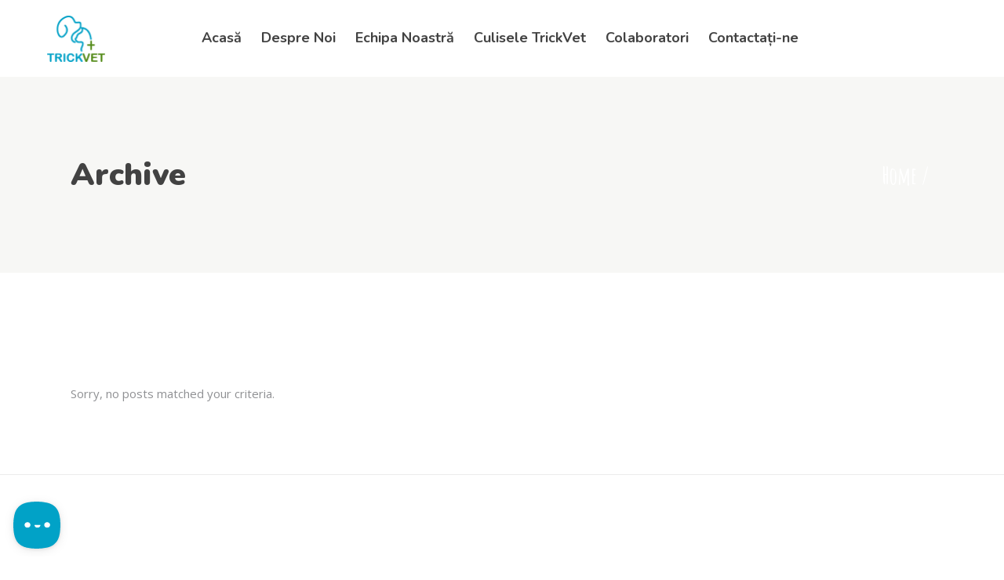

--- FILE ---
content_type: text/html; charset=UTF-8
request_url: https://trickvet.ro/testimonials-category/home-6/
body_size: 13540
content:
<!DOCTYPE html>
<html lang="en-US">
<head>
	
		<meta charset="UTF-8"/>
		<link rel="profile" href="http://gmpg.org/xfn/11"/>
		
				<meta name="viewport" content="width=device-width,initial-scale=1,user-scalable=yes">
		<title>Home 6 &#8211; TrickVet</title>
<meta name='robots' content='max-image-preview:large' />
	<style>img:is([sizes="auto" i], [sizes^="auto," i]) { contain-intrinsic-size: 3000px 1500px }</style>
	<link rel='dns-prefetch' href='//fonts.googleapis.com' />
<link rel="alternate" type="application/rss+xml" title="TrickVet &raquo; Feed" href="https://trickvet.ro/feed/" />
<link rel="alternate" type="application/rss+xml" title="TrickVet &raquo; Comments Feed" href="https://trickvet.ro/comments/feed/" />
<link rel="alternate" type="application/rss+xml" title="TrickVet &raquo; Home 6 Testimonial Category Feed" href="https://trickvet.ro/testimonials-category/home-6/feed/" />
<script type="text/javascript">
/* <![CDATA[ */
window._wpemojiSettings = {"baseUrl":"https:\/\/s.w.org\/images\/core\/emoji\/16.0.1\/72x72\/","ext":".png","svgUrl":"https:\/\/s.w.org\/images\/core\/emoji\/16.0.1\/svg\/","svgExt":".svg","source":{"concatemoji":"https:\/\/trickvet.ro\/wp-includes\/js\/wp-emoji-release.min.js?ver=6.8.3"}};
/*! This file is auto-generated */
!function(s,n){var o,i,e;function c(e){try{var t={supportTests:e,timestamp:(new Date).valueOf()};sessionStorage.setItem(o,JSON.stringify(t))}catch(e){}}function p(e,t,n){e.clearRect(0,0,e.canvas.width,e.canvas.height),e.fillText(t,0,0);var t=new Uint32Array(e.getImageData(0,0,e.canvas.width,e.canvas.height).data),a=(e.clearRect(0,0,e.canvas.width,e.canvas.height),e.fillText(n,0,0),new Uint32Array(e.getImageData(0,0,e.canvas.width,e.canvas.height).data));return t.every(function(e,t){return e===a[t]})}function u(e,t){e.clearRect(0,0,e.canvas.width,e.canvas.height),e.fillText(t,0,0);for(var n=e.getImageData(16,16,1,1),a=0;a<n.data.length;a++)if(0!==n.data[a])return!1;return!0}function f(e,t,n,a){switch(t){case"flag":return n(e,"\ud83c\udff3\ufe0f\u200d\u26a7\ufe0f","\ud83c\udff3\ufe0f\u200b\u26a7\ufe0f")?!1:!n(e,"\ud83c\udde8\ud83c\uddf6","\ud83c\udde8\u200b\ud83c\uddf6")&&!n(e,"\ud83c\udff4\udb40\udc67\udb40\udc62\udb40\udc65\udb40\udc6e\udb40\udc67\udb40\udc7f","\ud83c\udff4\u200b\udb40\udc67\u200b\udb40\udc62\u200b\udb40\udc65\u200b\udb40\udc6e\u200b\udb40\udc67\u200b\udb40\udc7f");case"emoji":return!a(e,"\ud83e\udedf")}return!1}function g(e,t,n,a){var r="undefined"!=typeof WorkerGlobalScope&&self instanceof WorkerGlobalScope?new OffscreenCanvas(300,150):s.createElement("canvas"),o=r.getContext("2d",{willReadFrequently:!0}),i=(o.textBaseline="top",o.font="600 32px Arial",{});return e.forEach(function(e){i[e]=t(o,e,n,a)}),i}function t(e){var t=s.createElement("script");t.src=e,t.defer=!0,s.head.appendChild(t)}"undefined"!=typeof Promise&&(o="wpEmojiSettingsSupports",i=["flag","emoji"],n.supports={everything:!0,everythingExceptFlag:!0},e=new Promise(function(e){s.addEventListener("DOMContentLoaded",e,{once:!0})}),new Promise(function(t){var n=function(){try{var e=JSON.parse(sessionStorage.getItem(o));if("object"==typeof e&&"number"==typeof e.timestamp&&(new Date).valueOf()<e.timestamp+604800&&"object"==typeof e.supportTests)return e.supportTests}catch(e){}return null}();if(!n){if("undefined"!=typeof Worker&&"undefined"!=typeof OffscreenCanvas&&"undefined"!=typeof URL&&URL.createObjectURL&&"undefined"!=typeof Blob)try{var e="postMessage("+g.toString()+"("+[JSON.stringify(i),f.toString(),p.toString(),u.toString()].join(",")+"));",a=new Blob([e],{type:"text/javascript"}),r=new Worker(URL.createObjectURL(a),{name:"wpTestEmojiSupports"});return void(r.onmessage=function(e){c(n=e.data),r.terminate(),t(n)})}catch(e){}c(n=g(i,f,p,u))}t(n)}).then(function(e){for(var t in e)n.supports[t]=e[t],n.supports.everything=n.supports.everything&&n.supports[t],"flag"!==t&&(n.supports.everythingExceptFlag=n.supports.everythingExceptFlag&&n.supports[t]);n.supports.everythingExceptFlag=n.supports.everythingExceptFlag&&!n.supports.flag,n.DOMReady=!1,n.readyCallback=function(){n.DOMReady=!0}}).then(function(){return e}).then(function(){var e;n.supports.everything||(n.readyCallback(),(e=n.source||{}).concatemoji?t(e.concatemoji):e.wpemoji&&e.twemoji&&(t(e.twemoji),t(e.wpemoji)))}))}((window,document),window._wpemojiSettings);
/* ]]> */
</script>
<style id='wp-emoji-styles-inline-css' type='text/css'>

	img.wp-smiley, img.emoji {
		display: inline !important;
		border: none !important;
		box-shadow: none !important;
		height: 1em !important;
		width: 1em !important;
		margin: 0 0.07em !important;
		vertical-align: -0.1em !important;
		background: none !important;
		padding: 0 !important;
	}
</style>
<link rel='stylesheet' id='wp-block-library-css' href='https://trickvet.ro/wp-includes/css/dist/block-library/style.min.css?ver=6.8.3' type='text/css' media='all' />
<style id='classic-theme-styles-inline-css' type='text/css'>
/*! This file is auto-generated */
.wp-block-button__link{color:#fff;background-color:#32373c;border-radius:9999px;box-shadow:none;text-decoration:none;padding:calc(.667em + 2px) calc(1.333em + 2px);font-size:1.125em}.wp-block-file__button{background:#32373c;color:#fff;text-decoration:none}
</style>
<style id='global-styles-inline-css' type='text/css'>
:root{--wp--preset--aspect-ratio--square: 1;--wp--preset--aspect-ratio--4-3: 4/3;--wp--preset--aspect-ratio--3-4: 3/4;--wp--preset--aspect-ratio--3-2: 3/2;--wp--preset--aspect-ratio--2-3: 2/3;--wp--preset--aspect-ratio--16-9: 16/9;--wp--preset--aspect-ratio--9-16: 9/16;--wp--preset--color--black: #000000;--wp--preset--color--cyan-bluish-gray: #abb8c3;--wp--preset--color--white: #ffffff;--wp--preset--color--pale-pink: #f78da7;--wp--preset--color--vivid-red: #cf2e2e;--wp--preset--color--luminous-vivid-orange: #ff6900;--wp--preset--color--luminous-vivid-amber: #fcb900;--wp--preset--color--light-green-cyan: #7bdcb5;--wp--preset--color--vivid-green-cyan: #00d084;--wp--preset--color--pale-cyan-blue: #8ed1fc;--wp--preset--color--vivid-cyan-blue: #0693e3;--wp--preset--color--vivid-purple: #9b51e0;--wp--preset--gradient--vivid-cyan-blue-to-vivid-purple: linear-gradient(135deg,rgba(6,147,227,1) 0%,rgb(155,81,224) 100%);--wp--preset--gradient--light-green-cyan-to-vivid-green-cyan: linear-gradient(135deg,rgb(122,220,180) 0%,rgb(0,208,130) 100%);--wp--preset--gradient--luminous-vivid-amber-to-luminous-vivid-orange: linear-gradient(135deg,rgba(252,185,0,1) 0%,rgba(255,105,0,1) 100%);--wp--preset--gradient--luminous-vivid-orange-to-vivid-red: linear-gradient(135deg,rgba(255,105,0,1) 0%,rgb(207,46,46) 100%);--wp--preset--gradient--very-light-gray-to-cyan-bluish-gray: linear-gradient(135deg,rgb(238,238,238) 0%,rgb(169,184,195) 100%);--wp--preset--gradient--cool-to-warm-spectrum: linear-gradient(135deg,rgb(74,234,220) 0%,rgb(151,120,209) 20%,rgb(207,42,186) 40%,rgb(238,44,130) 60%,rgb(251,105,98) 80%,rgb(254,248,76) 100%);--wp--preset--gradient--blush-light-purple: linear-gradient(135deg,rgb(255,206,236) 0%,rgb(152,150,240) 100%);--wp--preset--gradient--blush-bordeaux: linear-gradient(135deg,rgb(254,205,165) 0%,rgb(254,45,45) 50%,rgb(107,0,62) 100%);--wp--preset--gradient--luminous-dusk: linear-gradient(135deg,rgb(255,203,112) 0%,rgb(199,81,192) 50%,rgb(65,88,208) 100%);--wp--preset--gradient--pale-ocean: linear-gradient(135deg,rgb(255,245,203) 0%,rgb(182,227,212) 50%,rgb(51,167,181) 100%);--wp--preset--gradient--electric-grass: linear-gradient(135deg,rgb(202,248,128) 0%,rgb(113,206,126) 100%);--wp--preset--gradient--midnight: linear-gradient(135deg,rgb(2,3,129) 0%,rgb(40,116,252) 100%);--wp--preset--font-size--small: 13px;--wp--preset--font-size--medium: 20px;--wp--preset--font-size--large: 36px;--wp--preset--font-size--x-large: 42px;--wp--preset--spacing--20: 0.44rem;--wp--preset--spacing--30: 0.67rem;--wp--preset--spacing--40: 1rem;--wp--preset--spacing--50: 1.5rem;--wp--preset--spacing--60: 2.25rem;--wp--preset--spacing--70: 3.38rem;--wp--preset--spacing--80: 5.06rem;--wp--preset--shadow--natural: 6px 6px 9px rgba(0, 0, 0, 0.2);--wp--preset--shadow--deep: 12px 12px 50px rgba(0, 0, 0, 0.4);--wp--preset--shadow--sharp: 6px 6px 0px rgba(0, 0, 0, 0.2);--wp--preset--shadow--outlined: 6px 6px 0px -3px rgba(255, 255, 255, 1), 6px 6px rgba(0, 0, 0, 1);--wp--preset--shadow--crisp: 6px 6px 0px rgba(0, 0, 0, 1);}:where(.is-layout-flex){gap: 0.5em;}:where(.is-layout-grid){gap: 0.5em;}body .is-layout-flex{display: flex;}.is-layout-flex{flex-wrap: wrap;align-items: center;}.is-layout-flex > :is(*, div){margin: 0;}body .is-layout-grid{display: grid;}.is-layout-grid > :is(*, div){margin: 0;}:where(.wp-block-columns.is-layout-flex){gap: 2em;}:where(.wp-block-columns.is-layout-grid){gap: 2em;}:where(.wp-block-post-template.is-layout-flex){gap: 1.25em;}:where(.wp-block-post-template.is-layout-grid){gap: 1.25em;}.has-black-color{color: var(--wp--preset--color--black) !important;}.has-cyan-bluish-gray-color{color: var(--wp--preset--color--cyan-bluish-gray) !important;}.has-white-color{color: var(--wp--preset--color--white) !important;}.has-pale-pink-color{color: var(--wp--preset--color--pale-pink) !important;}.has-vivid-red-color{color: var(--wp--preset--color--vivid-red) !important;}.has-luminous-vivid-orange-color{color: var(--wp--preset--color--luminous-vivid-orange) !important;}.has-luminous-vivid-amber-color{color: var(--wp--preset--color--luminous-vivid-amber) !important;}.has-light-green-cyan-color{color: var(--wp--preset--color--light-green-cyan) !important;}.has-vivid-green-cyan-color{color: var(--wp--preset--color--vivid-green-cyan) !important;}.has-pale-cyan-blue-color{color: var(--wp--preset--color--pale-cyan-blue) !important;}.has-vivid-cyan-blue-color{color: var(--wp--preset--color--vivid-cyan-blue) !important;}.has-vivid-purple-color{color: var(--wp--preset--color--vivid-purple) !important;}.has-black-background-color{background-color: var(--wp--preset--color--black) !important;}.has-cyan-bluish-gray-background-color{background-color: var(--wp--preset--color--cyan-bluish-gray) !important;}.has-white-background-color{background-color: var(--wp--preset--color--white) !important;}.has-pale-pink-background-color{background-color: var(--wp--preset--color--pale-pink) !important;}.has-vivid-red-background-color{background-color: var(--wp--preset--color--vivid-red) !important;}.has-luminous-vivid-orange-background-color{background-color: var(--wp--preset--color--luminous-vivid-orange) !important;}.has-luminous-vivid-amber-background-color{background-color: var(--wp--preset--color--luminous-vivid-amber) !important;}.has-light-green-cyan-background-color{background-color: var(--wp--preset--color--light-green-cyan) !important;}.has-vivid-green-cyan-background-color{background-color: var(--wp--preset--color--vivid-green-cyan) !important;}.has-pale-cyan-blue-background-color{background-color: var(--wp--preset--color--pale-cyan-blue) !important;}.has-vivid-cyan-blue-background-color{background-color: var(--wp--preset--color--vivid-cyan-blue) !important;}.has-vivid-purple-background-color{background-color: var(--wp--preset--color--vivid-purple) !important;}.has-black-border-color{border-color: var(--wp--preset--color--black) !important;}.has-cyan-bluish-gray-border-color{border-color: var(--wp--preset--color--cyan-bluish-gray) !important;}.has-white-border-color{border-color: var(--wp--preset--color--white) !important;}.has-pale-pink-border-color{border-color: var(--wp--preset--color--pale-pink) !important;}.has-vivid-red-border-color{border-color: var(--wp--preset--color--vivid-red) !important;}.has-luminous-vivid-orange-border-color{border-color: var(--wp--preset--color--luminous-vivid-orange) !important;}.has-luminous-vivid-amber-border-color{border-color: var(--wp--preset--color--luminous-vivid-amber) !important;}.has-light-green-cyan-border-color{border-color: var(--wp--preset--color--light-green-cyan) !important;}.has-vivid-green-cyan-border-color{border-color: var(--wp--preset--color--vivid-green-cyan) !important;}.has-pale-cyan-blue-border-color{border-color: var(--wp--preset--color--pale-cyan-blue) !important;}.has-vivid-cyan-blue-border-color{border-color: var(--wp--preset--color--vivid-cyan-blue) !important;}.has-vivid-purple-border-color{border-color: var(--wp--preset--color--vivid-purple) !important;}.has-vivid-cyan-blue-to-vivid-purple-gradient-background{background: var(--wp--preset--gradient--vivid-cyan-blue-to-vivid-purple) !important;}.has-light-green-cyan-to-vivid-green-cyan-gradient-background{background: var(--wp--preset--gradient--light-green-cyan-to-vivid-green-cyan) !important;}.has-luminous-vivid-amber-to-luminous-vivid-orange-gradient-background{background: var(--wp--preset--gradient--luminous-vivid-amber-to-luminous-vivid-orange) !important;}.has-luminous-vivid-orange-to-vivid-red-gradient-background{background: var(--wp--preset--gradient--luminous-vivid-orange-to-vivid-red) !important;}.has-very-light-gray-to-cyan-bluish-gray-gradient-background{background: var(--wp--preset--gradient--very-light-gray-to-cyan-bluish-gray) !important;}.has-cool-to-warm-spectrum-gradient-background{background: var(--wp--preset--gradient--cool-to-warm-spectrum) !important;}.has-blush-light-purple-gradient-background{background: var(--wp--preset--gradient--blush-light-purple) !important;}.has-blush-bordeaux-gradient-background{background: var(--wp--preset--gradient--blush-bordeaux) !important;}.has-luminous-dusk-gradient-background{background: var(--wp--preset--gradient--luminous-dusk) !important;}.has-pale-ocean-gradient-background{background: var(--wp--preset--gradient--pale-ocean) !important;}.has-electric-grass-gradient-background{background: var(--wp--preset--gradient--electric-grass) !important;}.has-midnight-gradient-background{background: var(--wp--preset--gradient--midnight) !important;}.has-small-font-size{font-size: var(--wp--preset--font-size--small) !important;}.has-medium-font-size{font-size: var(--wp--preset--font-size--medium) !important;}.has-large-font-size{font-size: var(--wp--preset--font-size--large) !important;}.has-x-large-font-size{font-size: var(--wp--preset--font-size--x-large) !important;}
:where(.wp-block-post-template.is-layout-flex){gap: 1.25em;}:where(.wp-block-post-template.is-layout-grid){gap: 1.25em;}
:where(.wp-block-columns.is-layout-flex){gap: 2em;}:where(.wp-block-columns.is-layout-grid){gap: 2em;}
:root :where(.wp-block-pullquote){font-size: 1.5em;line-height: 1.6;}
</style>
<link rel='stylesheet' id='contact-form-7-css' href='https://trickvet.ro/wp-content/plugins/contact-form-7/includes/css/styles.css?ver=6.1.4' type='text/css' media='all' />
<link rel='stylesheet' id='grw-public-main-css-css' href='https://trickvet.ro/wp-content/plugins/widget-google-reviews/assets/css/public-main.css?ver=6.9.3' type='text/css' media='all' />
<link rel='stylesheet' id='pawfriends-mikado-default-style-css' href='https://trickvet.ro/wp-content/themes/pawfriends/style.css?ver=6.8.3' type='text/css' media='all' />
<link rel='stylesheet' id='pawfriends-mikado-modules-css' href='https://trickvet.ro/wp-content/themes/pawfriends/assets/css/modules.min.css?ver=6.8.3' type='text/css' media='all' />
<link rel='stylesheet' id='mkdf-dripicons-css' href='https://trickvet.ro/wp-content/themes/pawfriends/framework/lib/icons-pack/dripicons/dripicons.css?ver=6.8.3' type='text/css' media='all' />
<link rel='stylesheet' id='mkdf-font_elegant-css' href='https://trickvet.ro/wp-content/themes/pawfriends/framework/lib/icons-pack/elegant-icons/style.min.css?ver=6.8.3' type='text/css' media='all' />
<link rel='stylesheet' id='mkdf-font_awesome-css' href='https://trickvet.ro/wp-content/themes/pawfriends/framework/lib/icons-pack/font-awesome/css/fontawesome-all.min.css?ver=6.8.3' type='text/css' media='all' />
<link rel='stylesheet' id='mkdf-ion_icons-css' href='https://trickvet.ro/wp-content/themes/pawfriends/framework/lib/icons-pack/ion-icons/css/ionicons.min.css?ver=6.8.3' type='text/css' media='all' />
<link rel='stylesheet' id='mkdf-linea_icons-css' href='https://trickvet.ro/wp-content/themes/pawfriends/framework/lib/icons-pack/linea-icons/style.css?ver=6.8.3' type='text/css' media='all' />
<link rel='stylesheet' id='mkdf-linear_icons-css' href='https://trickvet.ro/wp-content/themes/pawfriends/framework/lib/icons-pack/linear-icons/style.css?ver=6.8.3' type='text/css' media='all' />
<link rel='stylesheet' id='mkdf-simple_line_icons-css' href='https://trickvet.ro/wp-content/themes/pawfriends/framework/lib/icons-pack/simple-line-icons/simple-line-icons.css?ver=6.8.3' type='text/css' media='all' />
<link rel='stylesheet' id='mediaelement-css' href='https://trickvet.ro/wp-includes/js/mediaelement/mediaelementplayer-legacy.min.css?ver=4.2.17' type='text/css' media='all' />
<link rel='stylesheet' id='wp-mediaelement-css' href='https://trickvet.ro/wp-includes/js/mediaelement/wp-mediaelement.min.css?ver=6.8.3' type='text/css' media='all' />
<link rel='stylesheet' id='pawfriends-mikado-style-dynamic-css' href='https://trickvet.ro/wp-content/themes/pawfriends/assets/css/style_dynamic.css?ver=1707137275' type='text/css' media='all' />
<link rel='stylesheet' id='pawfriends-mikado-modules-responsive-css' href='https://trickvet.ro/wp-content/themes/pawfriends/assets/css/modules-responsive.min.css?ver=6.8.3' type='text/css' media='all' />
<link rel='stylesheet' id='pawfriends-mikado-style-dynamic-responsive-css' href='https://trickvet.ro/wp-content/themes/pawfriends/assets/css/style_dynamic_responsive.css?ver=1707137275' type='text/css' media='all' />
<link rel='stylesheet' id='pawfriends-mikado-google-fonts-css' href='https://fonts.googleapis.com/css?family=Nunito%3A400%2C700%2C800%2C900%7CAmatic+SC%3A400%2C700%2C800%2C900%7COpen+Sans%3A400%2C700%2C800%2C900&#038;subset=latin-ext&#038;ver=1.0.0' type='text/css' media='all' />
<script type="text/javascript" src="https://trickvet.ro/wp-includes/js/jquery/jquery.min.js?ver=3.7.1" id="jquery-core-js"></script>
<script type="text/javascript" src="https://trickvet.ro/wp-includes/js/jquery/jquery-migrate.min.js?ver=3.4.1" id="jquery-migrate-js"></script>
<script type="text/javascript" defer="defer" src="https://trickvet.ro/wp-content/plugins/widget-google-reviews/assets/js/public-main.js?ver=6.9.3" id="grw-public-main-js-js"></script>
<link rel="https://api.w.org/" href="https://trickvet.ro/wp-json/" /><link rel="EditURI" type="application/rsd+xml" title="RSD" href="https://trickvet.ro/xmlrpc.php?rsd" />
<meta name="generator" content="WordPress 6.8.3" />
<script id="pixel-chaty" async="true" src="https://cdn.chaty.app/pixel.js?id=sLxiVpkJ"></script><meta name="generator" content="Powered by WPBakery Page Builder - drag and drop page builder for WordPress."/>
<meta name="generator" content="Powered by Slider Revolution 6.5.15 - responsive, Mobile-Friendly Slider Plugin for WordPress with comfortable drag and drop interface." />
<link rel="icon" href="https://trickvet.ro/wp-content/uploads/2023/11/cropped-logo-1-1-32x32.png" sizes="32x32" />
<link rel="icon" href="https://trickvet.ro/wp-content/uploads/2023/11/cropped-logo-1-1-192x192.png" sizes="192x192" />
<link rel="apple-touch-icon" href="https://trickvet.ro/wp-content/uploads/2023/11/cropped-logo-1-1-180x180.png" />
<meta name="msapplication-TileImage" content="https://trickvet.ro/wp-content/uploads/2023/11/cropped-logo-1-1-270x270.png" />
<script>function setREVStartSize(e){
			//window.requestAnimationFrame(function() {
				window.RSIW = window.RSIW===undefined ? window.innerWidth : window.RSIW;
				window.RSIH = window.RSIH===undefined ? window.innerHeight : window.RSIH;
				try {
					var pw = document.getElementById(e.c).parentNode.offsetWidth,
						newh;
					pw = pw===0 || isNaN(pw) ? window.RSIW : pw;
					e.tabw = e.tabw===undefined ? 0 : parseInt(e.tabw);
					e.thumbw = e.thumbw===undefined ? 0 : parseInt(e.thumbw);
					e.tabh = e.tabh===undefined ? 0 : parseInt(e.tabh);
					e.thumbh = e.thumbh===undefined ? 0 : parseInt(e.thumbh);
					e.tabhide = e.tabhide===undefined ? 0 : parseInt(e.tabhide);
					e.thumbhide = e.thumbhide===undefined ? 0 : parseInt(e.thumbhide);
					e.mh = e.mh===undefined || e.mh=="" || e.mh==="auto" ? 0 : parseInt(e.mh,0);
					if(e.layout==="fullscreen" || e.l==="fullscreen")
						newh = Math.max(e.mh,window.RSIH);
					else{
						e.gw = Array.isArray(e.gw) ? e.gw : [e.gw];
						for (var i in e.rl) if (e.gw[i]===undefined || e.gw[i]===0) e.gw[i] = e.gw[i-1];
						e.gh = e.el===undefined || e.el==="" || (Array.isArray(e.el) && e.el.length==0)? e.gh : e.el;
						e.gh = Array.isArray(e.gh) ? e.gh : [e.gh];
						for (var i in e.rl) if (e.gh[i]===undefined || e.gh[i]===0) e.gh[i] = e.gh[i-1];
											
						var nl = new Array(e.rl.length),
							ix = 0,
							sl;
						e.tabw = e.tabhide>=pw ? 0 : e.tabw;
						e.thumbw = e.thumbhide>=pw ? 0 : e.thumbw;
						e.tabh = e.tabhide>=pw ? 0 : e.tabh;
						e.thumbh = e.thumbhide>=pw ? 0 : e.thumbh;
						for (var i in e.rl) nl[i] = e.rl[i]<window.RSIW ? 0 : e.rl[i];
						sl = nl[0];
						for (var i in nl) if (sl>nl[i] && nl[i]>0) { sl = nl[i]; ix=i;}
						var m = pw>(e.gw[ix]+e.tabw+e.thumbw) ? 1 : (pw-(e.tabw+e.thumbw)) / (e.gw[ix]);
						newh =  (e.gh[ix] * m) + (e.tabh + e.thumbh);
					}
					var el = document.getElementById(e.c);
					if (el!==null && el) el.style.height = newh+"px";
					el = document.getElementById(e.c+"_wrapper");
					if (el!==null && el) {
						el.style.height = newh+"px";
						el.style.display = "block";
					}
				} catch(e){
					console.log("Failure at Presize of Slider:" + e)
				}
			//});
		  };</script>
<noscript><style> .wpb_animate_when_almost_visible { opacity: 1; }</style></noscript></head>
<body class="archive tax-testimonials-category term-home-6 term-489 wp-theme-pawfriends pawfriends-core-1.1.1 mkdf-paws pawfriends-ver-1.3 mkdf-grid-1300 mkdf-empty-google-api mkdf-wide-dropdown-menu-content-in-grid mkdf-fixed-on-scroll mkdf-dropdown-animate-height mkdf-header-standard mkdf-menu-area-shadow-disable mkdf-menu-area-in-grid-shadow-disable mkdf-menu-area-border-disable mkdf-menu-area-in-grid-border-disable mkdf-logo-area-border-disable mkdf-logo-area-in-grid-border-disable mkdf-side-menu-slide-from-right mkdf-default-mobile-header mkdf-sticky-up-mobile-header wpb-js-composer js-comp-ver-6.8.0 vc_responsive" itemscope itemtype="http://schema.org/WebPage">
	    <div class="mkdf-wrapper">
        <div class="mkdf-wrapper-inner">
            
<header class="mkdf-page-header">
		
			<div class="mkdf-fixed-wrapper">
				
	<div class="mkdf-menu-area mkdf-menu-center">
				
						
			<div class="mkdf-vertical-align-containers">
				<div class="mkdf-position-left"><!--
				 --><div class="mkdf-position-left-inner">
						
	
	<div class="mkdf-logo-wrapper">
		<a itemprop="url" href="https://trickvet.ro/" style="height: 59px;">
			<img itemprop="image" class="mkdf-normal-logo" src="http://trickvet.ro/wp-content/uploads/2023/11/logo-1-1.png" width="150" height="119"  alt="logo"/>
			<img itemprop="image" class="mkdf-dark-logo" src="http://trickvet.ro/wp-content/uploads/2023/11/logo-1-1.png" width="150" height="119"  alt="dark logo"/>			<img itemprop="image" class="mkdf-light-logo" src="http://trickvet.ro/wp-content/uploads/2023/11/Add-a-heading.png" width="150" height="119"  alt="light logo"/>		</a>
	</div>

											</div>
				</div>
									<div class="mkdf-position-center"><!--
					 --><div class="mkdf-position-center-inner">
								
	<nav class="mkdf-main-menu mkdf-drop-down mkdf-default-nav">
		<ul id="menu-main-menu" class="clearfix"><li id="nav-menu-item-4911" class="menu-item menu-item-type-post_type menu-item-object-page menu-item-home  narrow"><a href="https://trickvet.ro/" class=""><span class="mkdf-menu-item-holder"><span class="mkdf-active-hover"><svg xmlns="http://www.w3.org/2000/svg" width="15" height="100%" preserveAspectRatio="none" viewBox="-0.5 -0.5 11 29" class="mkdf-active-hover-left"><path d="M2 0C0.9 0 0 0.9 0 2l2 23.8c0 1.1 0.9 2 2 2h3.9V0H2z"/></svg><span class="mkdf-active-hover-middle"></span><svg xmlns="http://www.w3.org/2000/svg" width="15" height="100%" preserveAspectRatio="none" viewBox="-0.5 -0.5 11 29" class="mkdf-active-hover-right"><path d="M5.9 0c1.1 0 2 0.9 2 2L5 25.8c-0.2 1.6-1.1 1.9-3 2H0V0H5.9"/></svg></span><span class="item_outer"><span class="item_text">Acasă</span></span></span></a></li>
<li id="nav-menu-item-4930" class="menu-item menu-item-type-post_type menu-item-object-page  narrow"><a href="https://trickvet.ro/despre/" class=""><span class="mkdf-menu-item-holder"><span class="mkdf-active-hover"><svg xmlns="http://www.w3.org/2000/svg" width="15" height="100%" preserveAspectRatio="none" viewBox="-0.5 -0.5 11 29" class="mkdf-active-hover-left"><path d="M2 0C0.9 0 0 0.9 0 2l2 23.8c0 1.1 0.9 2 2 2h3.9V0H2z"/></svg><span class="mkdf-active-hover-middle"></span><svg xmlns="http://www.w3.org/2000/svg" width="15" height="100%" preserveAspectRatio="none" viewBox="-0.5 -0.5 11 29" class="mkdf-active-hover-right"><path d="M5.9 0c1.1 0 2 0.9 2 2L5 25.8c-0.2 1.6-1.1 1.9-3 2H0V0H5.9"/></svg></span><span class="item_outer"><span class="item_text">Despre Noi</span></span></span></a></li>
<li id="nav-menu-item-4927" class="menu-item menu-item-type-post_type menu-item-object-page  narrow"><a href="https://trickvet.ro/echipa-noastra/" class=""><span class="mkdf-menu-item-holder"><span class="mkdf-active-hover"><svg xmlns="http://www.w3.org/2000/svg" width="15" height="100%" preserveAspectRatio="none" viewBox="-0.5 -0.5 11 29" class="mkdf-active-hover-left"><path d="M2 0C0.9 0 0 0.9 0 2l2 23.8c0 1.1 0.9 2 2 2h3.9V0H2z"/></svg><span class="mkdf-active-hover-middle"></span><svg xmlns="http://www.w3.org/2000/svg" width="15" height="100%" preserveAspectRatio="none" viewBox="-0.5 -0.5 11 29" class="mkdf-active-hover-right"><path d="M5.9 0c1.1 0 2 0.9 2 2L5 25.8c-0.2 1.6-1.1 1.9-3 2H0V0H5.9"/></svg></span><span class="item_outer"><span class="item_text">Echipa Noastră</span></span></span></a></li>
<li id="nav-menu-item-4926" class="menu-item menu-item-type-post_type menu-item-object-page  narrow"><a href="https://trickvet.ro/culisele-trickvet/" class=""><span class="mkdf-menu-item-holder"><span class="mkdf-active-hover"><svg xmlns="http://www.w3.org/2000/svg" width="15" height="100%" preserveAspectRatio="none" viewBox="-0.5 -0.5 11 29" class="mkdf-active-hover-left"><path d="M2 0C0.9 0 0 0.9 0 2l2 23.8c0 1.1 0.9 2 2 2h3.9V0H2z"/></svg><span class="mkdf-active-hover-middle"></span><svg xmlns="http://www.w3.org/2000/svg" width="15" height="100%" preserveAspectRatio="none" viewBox="-0.5 -0.5 11 29" class="mkdf-active-hover-right"><path d="M5.9 0c1.1 0 2 0.9 2 2L5 25.8c-0.2 1.6-1.1 1.9-3 2H0V0H5.9"/></svg></span><span class="item_outer"><span class="item_text">Culisele TrickVet</span></span></span></a></li>
<li id="nav-menu-item-5305" class="menu-item menu-item-type-post_type menu-item-object-page  narrow"><a href="https://trickvet.ro/colaboratori/" class=""><span class="mkdf-menu-item-holder"><span class="mkdf-active-hover"><svg xmlns="http://www.w3.org/2000/svg" width="15" height="100%" preserveAspectRatio="none" viewBox="-0.5 -0.5 11 29" class="mkdf-active-hover-left"><path d="M2 0C0.9 0 0 0.9 0 2l2 23.8c0 1.1 0.9 2 2 2h3.9V0H2z"/></svg><span class="mkdf-active-hover-middle"></span><svg xmlns="http://www.w3.org/2000/svg" width="15" height="100%" preserveAspectRatio="none" viewBox="-0.5 -0.5 11 29" class="mkdf-active-hover-right"><path d="M5.9 0c1.1 0 2 0.9 2 2L5 25.8c-0.2 1.6-1.1 1.9-3 2H0V0H5.9"/></svg></span><span class="item_outer"><span class="item_text">Colaboratori</span></span></span></a></li>
<li id="nav-menu-item-4929" class="menu-item menu-item-type-post_type menu-item-object-page  narrow"><a href="https://trickvet.ro/contact/" class=""><span class="mkdf-menu-item-holder"><span class="mkdf-active-hover"><svg xmlns="http://www.w3.org/2000/svg" width="15" height="100%" preserveAspectRatio="none" viewBox="-0.5 -0.5 11 29" class="mkdf-active-hover-left"><path d="M2 0C0.9 0 0 0.9 0 2l2 23.8c0 1.1 0.9 2 2 2h3.9V0H2z"/></svg><span class="mkdf-active-hover-middle"></span><svg xmlns="http://www.w3.org/2000/svg" width="15" height="100%" preserveAspectRatio="none" viewBox="-0.5 -0.5 11 29" class="mkdf-active-hover-right"><path d="M5.9 0c1.1 0 2 0.9 2 2L5 25.8c-0.2 1.6-1.1 1.9-3 2H0V0H5.9"/></svg></span><span class="item_outer"><span class="item_text">Contactați-ne</span></span></span></a></li>
</ul>	</nav>

						</div>
					</div>
								<div class="mkdf-position-right"><!--
				 --><div class="mkdf-position-right-inner">
																	</div>
				</div>
			</div>
			
			</div>
			
			</div>
		
		
	</header>


<header class="mkdf-mobile-header">
		
	<div class="mkdf-mobile-header-inner">
		<div class="mkdf-mobile-header-holder">
			            <div class="mkdf-grid">
                            <div class="mkdf-vertical-align-containers">
                    <div class="mkdf-position-left"><!--
                     --><div class="mkdf-position-left-inner">
                            
<div class="mkdf-mobile-logo-wrapper">
	<a itemprop="url" href="https://trickvet.ro/" style="height: 59px">
		<img itemprop="image" src="http://trickvet.ro/wp-content/uploads/2023/11/logo-1-1.png" width="150" height="119"  alt="Mobile Logo"/>
	</a>
</div>

                        </div>
                    </div>
                    <div class="mkdf-position-right"><!--
                     --><div class="mkdf-position-right-inner">
                                                                                        <div class="mkdf-mobile-menu-opener mkdf-mobile-menu-opener-predefined">
                                    <a href="javascript:void(0)">
                                                                                <span class="mkdf-mobile-menu-icon">
                                            <svg xmlns="http://www.w3.org/2000/svg" viewBox="0 0 46 11" class="mkdf-fullscreen-opener"><path d="M42.6 1c-1.2-0.5-2.4-0.8-3.6-0.2 -0.9 0.4-1.7 1.1-2.5 1.9 0-0.2 0-0.3 0-0.5 0-0.3-0.4-0.3-0.5 0 0 0.4-0.1 0.8-0.2 1.2 -0.3 0.4-0.6 0.8-0.9 1.2 -0.4 0.5 0.1 1.1 0.6 0.8 0 0.5 0 1.1 0.2 1.6 0.4 1.2 1.5 2.2 2.6 2.8 2.9 1.7 5-0.1 6.1-3C45.2 4.7 44.9 2 42.6 1zM43.5 6.4c-0.3 0.9-0.7 1.9-1.4 2.6 -1.4 1.3-3.4 0.5-4.6-0.7 -1.2-1.1-1.3-2.3-1.2-3.5 1.4-1.4 2.9-3.1 4.8-2.8C43.4 2.3 44.2 4.1 43.5 6.4z"/><path d="M25.6 1c-1.2-0.5-2.4-0.8-3.6-0.2 -0.9 0.4-1.7 1.1-2.5 1.9 0-0.2 0-0.3 0-0.5 0-0.3-0.4-0.3-0.5 0 0 0.4-0.1 0.8-0.2 1.2 -0.3 0.4-0.6 0.8-0.9 1.2 -0.4 0.5 0.1 1.1 0.6 0.8 0 0.5 0 1.1 0.2 1.6 0.4 1.2 1.5 2.2 2.6 2.8 2.9 1.7 5-0.1 6.1-3C28.2 4.7 27.9 2 25.6 1zM26.5 6.4c-0.3 0.9-0.7 1.9-1.4 2.6 -1.4 1.3-3.4 0.5-4.6-0.7 -1.2-1.1-1.3-2.3-1.2-3.5 1.4-1.4 2.9-3.1 4.8-2.8C26.4 2.3 27.2 4.1 26.5 6.4z"/><path d="M8.6 1C7.4 0.5 6.2 0.3 5 0.8 4 1.2 3.2 1.9 2.5 2.7c0-0.2 0-0.3 0-0.5 0-0.3-0.4-0.3-0.5 0 0 0.4-0.1 0.8-0.2 1.2C1.5 3.9 1.2 4.3 0.9 4.7 0.6 5.1 1.1 5.7 1.5 5.4c0 0.5 0 1.1 0.2 1.6 0.4 1.2 1.5 2.2 2.6 2.8 2.9 1.7 5-0.1 6.1-3C11.2 4.7 10.9 2 8.6 1zM9.5 6.4C9.3 7.3 8.8 8.3 8.1 8.9c-1.4 1.3-3.4 0.5-4.6-0.7C2.3 7.1 2.2 6 2.3 4.7c1.4-1.4 2.9-3.1 4.8-2.8C9.4 2.3 10.2 4.1 9.5 6.4z"/></svg>                                        </span>
                                    </a>
                                </div>
                                                    </div>
                    </div>
				</div>
                        </div>
		    		</div>
		
	<nav class="mkdf-mobile-nav" role="navigation" aria-label="Mobile Menu">
		<div class="mkdf-grid">
			<ul id="menu-main-menu-1" class=""><li id="mobile-menu-item-4911" class="menu-item menu-item-type-post_type menu-item-object-page menu-item-home "><a href="https://trickvet.ro/" class=""><span>Acasă</span></a></li>
<li id="mobile-menu-item-4930" class="menu-item menu-item-type-post_type menu-item-object-page "><a href="https://trickvet.ro/despre/" class=""><span>Despre Noi</span></a></li>
<li id="mobile-menu-item-4927" class="menu-item menu-item-type-post_type menu-item-object-page "><a href="https://trickvet.ro/echipa-noastra/" class=""><span>Echipa Noastră</span></a></li>
<li id="mobile-menu-item-4926" class="menu-item menu-item-type-post_type menu-item-object-page "><a href="https://trickvet.ro/culisele-trickvet/" class=""><span>Culisele TrickVet</span></a></li>
<li id="mobile-menu-item-5305" class="menu-item menu-item-type-post_type menu-item-object-page "><a href="https://trickvet.ro/colaboratori/" class=""><span>Colaboratori</span></a></li>
<li id="mobile-menu-item-4929" class="menu-item menu-item-type-post_type menu-item-object-page "><a href="https://trickvet.ro/contact/" class=""><span>Contactați-ne</span></a></li>
</ul>		</div>
	</nav>

	</div>
	
	</header>

			<a id='mkdf-back-to-top' href='#'>
                <svg xmlns="http://www.w3.org/2000/svg" viewBox="0 0 57 53" class="mkdf-back-to-top">
                    <path class="mkdf-back-to-top-circle" d="M4.5 36.5c0 0-3.2-6.7-3.4-12.1S1.5 13.3 6.8 9.1s12.2-7.5 16.1-8 14-0.9 21.8 5.5S55.9 19.1 56 23.2s-2.5 15.3-11.5 22.6 -10.6 6.6-21.3 6.1C17 51.7 7.6 43.4 4.5 36.5z"/>
                    <path class="mkdf-back-to-top-arrow" d="M24.3 27.3c0.2 0.5-0.4 0.7-2.3 0.2 -1.3-0.2-2.5-0.3-2.5-0.3 -1.6 0.5-0.7 1.4 2.2 2.9l2.7 0.9 0.6 3.4c0.4 4.6 1.7 8.4 3.3 9.6 1.4 0.7 4.1-0.2 4.6-2.2 1.6-2.3 0.1-6.6-2.7-9.8 -1.4-0.7-2.3-1.6-3.1-2 -0.5 0.2 0.8-8.1 2.4-14l0.3-2.5 1.5 4.3c0.9 4.5 1.6 4.8 2.5 3.9 0.5-0.2 0.4-0.7 0.2-1.3s0.2-1.3 0.5-2l-0.5-1.6c-0.9-0.9-2.4-5.2-2-5.9 0.5-0.2-1.4-2.5-2.5-2.1 0 0-2.3 2-4.6 4 -4.4 4.5-5.2 5.9-1.1 3.9l2.5-1.4 -0.3 2.5C24.9 20.5 24.4 26.1 24.3 27.3zM28.6 34.8c1.1 1.4 2.3 3.4 2.5 3.9 0.2 0.5-0.2 1.3-0.5 2 -0.5 2-0.5 2-2 1.3 -0.9-0.9-2.4-5.2-2-7.7l0-1.8L28.6 34.8z"/>
                </svg>
                <svg xmlns="http://www.w3.org/2000/svg" viewBox="0 0 28.2 21.8" class="mkdf-bark-1">
                    <path d="M9.5 13.9c-1-1.8-2.5-1.8-3.9-1.1 0-1-0.7-1.6-1.7-2.1 -1.1-0.5-3.8 0.4-3.1 1.9 0.1 0.1 0.2 0.2 0.3 0.1 0.6 1.2 1.2 2.7 1.6 4C3.1 18 3.4 19.3 4 20.4c0.2 0.3 0.7 0.1 0.6-0.2 0 0 0.1 0 0.2 0C6.9 19.2 11.2 16.9 9.5 13.9zM9.1 16.1c-0.8 1.7-3 2.7-4.5 3.5 0 0-0.1 0-0.1 0.1 -1.1-2.5-1.8-5.1-3.1-7.5 0 0 0 0 0 0 0.1-0.3 0.6-0.7 0.8-0.7 0.9-0.4 1.9-0.1 2.5 0.7C4.9 12.7 5 13 4.9 13.3c-0.7 0.6-1.4 1.4-1.8 2.1 -0.2 0.3 0.2 0.6 0.4 0.4 0.8-0.5 1.6-1.3 1.9-2.2 0.6-0.3 2.3-0.5 2.7-0.2C8.9 14 9.4 15.3 9.1 16.1z"/>
                    <path d="M12.4 7.9c0-0.2-0.2-0.4-0.4-0.3 -0.1 0-0.2 0.1-0.2 0.2 -0.9 0.7-1.2 1.8-1.1 2.9 0.1 1.5 0.5 3.8 1.6 4.9 0.3 0.3 0.7-0.1 0.5-0.4 -1.2-1.5-2.2-5.3-0.7-6.9 1.7 1.7 3 4.3 3.4 6.6 0.1 0.4 0.6 0.3 0.6-0.1C15.8 12.4 14.2 9.6 12.4 7.9z"/>
                    <path d="M13.1 11.4c0 0.1-0.5 0.5-0.6 0.6 -0.2 0.2-0.5 0.4-0.8 0.5 -0.3 0.1-0.1 0.6 0.2 0.4 0.4-0.2 0.7-0.4 1.1-0.7 0.3-0.2 0.7-0.5 0.6-0.9C13.6 11.1 13.1 11.1 13.1 11.4z"/>
                    <path d="M21.8 10.2c-0.8-0.5-2.5-2.4-3.9-2.4 0.8-1.2 1.5-2.8 0-3.9 -1.2-0.9-2.8 0-3.5 1 -0.1 0.2 0 0.4 0.2 0.5C15 6.5 15.5 7.5 16 8.6c0.5 1 1.6 2.6 1.4 3.8 0 0.3 0.5 0.4 0.6 0.1 0.2-0.8-0.2-1.7-0.5-2.4 -0.1-0.4-0.3-0.7-0.5-1.1 0 0 0.1 0 0.1-0.1 0.1-0.1 0.2-0.2 0.2-0.3 1.2-1 3.3 1.6 4.2 2.1C21.8 10.8 22.1 10.4 21.8 10.2zM17.3 4.5c1.7 0.8 0.2 2.8-0.6 3.9 0 0 0 0.1-0.1 0.1 -0.6-1.1-1.2-2.1-1.6-3.3 0 0 0 0 0 0C15.7 4.5 16.5 4.1 17.3 4.5z"/>
                    <path d="M27.2 5.6c-0.7-0.2-1.3-0.3-2-0.3 -0.4 0-1.9 0.4-2.2 0.2 -0.2-0.3 0.2-1.4 0.3-1.8 0.2-0.8 0.2-1.7 0.2-2.5 0-0.4-0.6-0.4-0.6 0 -0.1 1.1-0.1 2.1-0.4 3.1 0 0.1-0.1 0.3-0.1 0.4 -0.6-1.2-1.1-2.5-1.7-3.8 -0.2-0.3-0.6-0.1-0.5 0.2C20.9 2.4 21.4 3.7 22 5c0.1 0.3 0.3 0.6 0.4 0.9 0 0 0 0 0 0 0 0.1 0 0.1 0.1 0.1 0.4 0.9 0.8 1.7 1 2.6 0.1 0.4 0.7 0.3 0.7-0.1C24 7.8 23.6 7 23.3 6.2c0.3 0 0.7-0.1 1-0.1 1-0.1 1.8-0.1 2.8 0.1C27.4 6.2 27.6 5.7 27.2 5.6z"/>
                </svg>
                <svg xmlns="http://www.w3.org/2000/svg" viewBox="0 0 24.1 12.1" class="mkdf-bark-2">
                    <path d="M7.4 6.6c0.3-1.7-0.6-2.5-1.8-2.7 0.6-0.6 0.4-1.4 0.1-2.2C5.3 0.7 3.2-0.2 2.8 1.1c0 0.1 0 0.2 0.1 0.2C2.6 2.4 2.2 3.7 1.7 4.6 1.3 5.6 0.8 6.5 0.6 7.5 0.5 7.8 0.9 8 1.1 7.7c0 0 0.1 0.1 0.1 0.1C3 8.4 6.9 9.3 7.4 6.6zM5.9 7.6c-1.4 0.6-3.3 0-4.6-0.3 0 0-0.1 0-0.1 0 0.7-2.1 1.7-4 2.1-6.2 0 0 0 0 0 0 0.2-0.1 0.7-0.1 0.9 0 0.8 0.3 1.2 1 1.1 1.8C5.3 3.3 5.1 3.6 4.9 3.7 4.1 3.7 3.3 3.8 2.7 4 2.4 4.1 2.5 4.5 2.7 4.5c0.8 0.1 1.6 0.1 2.3-0.3 0.5 0.2 1.6 0.9 1.8 1.4C7 6.3 6.6 7.3 5.9 7.6z"/>
                    <path d="M12.4 4.4c0.1-0.1 0.1-0.3-0.1-0.4C12.2 4 12.1 4 12 4c-0.9 0-1.7 0.4-2.3 1.2C9 6.1 8 7.8 8.1 9c0 0.3 0.5 0.3 0.5 0 0.1-1.6 1.5-4.4 3.3-4.6 0.1 1.9-0.4 4.2-1.5 5.8 -0.2 0.3 0.2 0.5 0.4 0.3C12.1 9 12.5 6.4 12.4 4.4z"/>
                    <path d="M10.9 7c-0.1 0.1-0.6 0-0.7 0 -0.2 0-0.5 0-0.7-0.1C9.2 6.8 9.1 7.2 9.4 7.2c0.3 0.1 0.7 0.1 1 0.2 0.3 0 0.7 0.1 0.8-0.2C11.4 7 11.1 6.8 10.9 7z"/>
                    <path d="M16.8 10.9c-0.2-0.8-0.3-2.8-1.1-3.6C16.9 7 18.2 6.4 17.9 5c-0.2-1.2-1.7-1.5-2.7-1.3C15 3.7 15 4 15.1 4.1c-0.4 0.9-0.6 1.8-0.9 2.7 -0.2 0.9-0.4 2.4-1.2 3 -0.2 0.2 0.1 0.5 0.3 0.4 0.5-0.4 0.8-1.2 1-1.8 0.1-0.3 0.2-0.6 0.3-0.9 0 0 0.1 0 0.1 0 0.1 0 0.2 0 0.3 0 1.2 0 1.1 2.8 1.4 3.5C16.5 11.3 16.9 11.2 16.8 10.9zM17.2 5c0.6 1.4-1.4 1.8-2.5 2 0 0-0.1 0-0.1 0 0.2-1 0.4-1.9 0.8-2.9 0 0 0 0 0 0C16.2 4.1 16.9 4.3 17.2 5z"/>
                    <path d="M22.6 11c-0.3-0.5-0.6-0.9-1-1.2 -0.3-0.2-1.4-0.8-1.4-1.1 0-0.3 0.9-0.7 1.1-0.9 0.5-0.4 1-0.9 1.5-1.4 0.2-0.2-0.1-0.6-0.3-0.3 -0.6 0.6-1.2 1.2-1.9 1.7 -0.1 0.1-0.2 0.1-0.3 0.2 0.3-1.1 0.7-2.1 1-3.2 0.1-0.3-0.4-0.4-0.4-0.1 -0.3 1.1-0.7 2.1-1.1 3.2 -0.1 0.3-0.2 0.5-0.2 0.8 0 0 0 0 0 0 0 0 0 0.1 0 0.1 -0.2 0.7-0.4 1.5-0.8 2.1 -0.2 0.3 0.3 0.6 0.5 0.3 0.4-0.6 0.6-1.3 0.8-1.9 0.2 0.2 0.5 0.3 0.7 0.4 0.7 0.5 1.2 0.9 1.6 1.6C22.4 11.5 22.8 11.3 22.6 11z"/>
                </svg>
			</a>
			        
            <div class="mkdf-content" >
                <div class="mkdf-content-inner">
<div class="mkdf-title-holder mkdf-standard-with-breadcrumbs-type mkdf-title-va-header-bottom" style="height: 250px" data-height="250">
		<div class="mkdf-title-wrapper" style="height: 250px">
		<div class="mkdf-title-inner">
			<div class="mkdf-grid">
				<div class="mkdf-title-info">
					                        						<h3 class="mkdf-page-title entry-title" >Archive</h3>
                                            									</div>
				<div class="mkdf-breadcrumbs-info">
					<div itemprop="breadcrumb" class="mkdf-breadcrumbs "><a itemprop="url" href="https://trickvet.ro/">Home</a><span class="mkdf-delimiter">&nbsp;/&nbsp;</span></div>				</div>
			</div>
	    </div>
	</div>
</div>


<div class="mkdf-container">
		
	<div class="mkdf-container-inner clearfix">
		<div class="mkdf-grid-row mkdf-grid-normal-gutter">
	<div class="mkdf-page-content-holder mkdf-grid-col-12">
		<div class="mkdf-blog-holder mkdf-blog-standard mkdf-blog-pagination-standard" data-blog-type= standard data-next-page= 2 data-max-num-pages= 0 data-post-number= 8 data-excerpt-length= 40 >
	<div class="mkdf-blog-holder-inner">
		<p class="mkdf-blog-no-posts">Sorry, no posts matched your criteria.</p>	</div>
	</div>	</div>
	</div>	</div>
	
	</div>

</div> <!-- close div.content_inner -->
	</div>  <!-- close div.content -->
					<footer class="mkdf-page-footer ">
				<div class="mkdf-footer-top-holder">
    <div class="mkdf-footer-top-inner mkdf-grid">
        <div class="mkdf-grid-row mkdf-footer-top-alignment-left">
                            <div class="mkdf-column-content mkdf-grid-col-3">
                    <div id="block-8" class="widget mkdf-footer-column-1 widget_block widget_media_image">
<figure class="wp-block-image size-full is-resized"><img loading="lazy" decoding="async" width="150" height="119" src="https://trickvet.ro/wp-content/uploads/2023/11/logo-1.png" alt="" class="wp-image-5035" style="aspect-ratio:1.2605042016806722;width:153px;height:auto"/></figure>
</div><div id="text-5" class="widget mkdf-footer-column-1 widget_text">			<div class="textwidget"><div class="flex-1 overflow-hidden">
<div class="react-scroll-to-bottom--css-xpvfn-79elbk h-full">
<div class="react-scroll-to-bottom--css-xpvfn-1n7m0yu">
<div class="flex flex-col pb-9 text-sm">
<div class="w-full text-token-text-primary" data-testid="conversation-turn-97">
<div class="px-4 py-2 justify-center text-base md:gap-6 m-auto">
<div class="flex flex-1 text-base mx-auto gap-3 md:px-5 lg:px-1 xl:px-5 md:max-w-3xl lg:max-w-[40rem] xl:max-w-[48rem] } group final-completion">
<div class="relative flex w-full flex-col lg:w-[calc(100%-115px)] agent-turn">
<div class="flex-col gap-1 md:gap-3">
<div class="flex flex-grow flex-col max-w-full">
<div class="min-h-[20px] text-message flex flex-col items-start gap-3 whitespace-pre-wrap break-words [.text-message+&amp;]:mt-5 overflow-x-auto" data-message-author-role="assistant" data-message-id="750d557c-7451-470b-ac99-62f25d8ecc35">
<div class="markdown prose w-full break-words dark:prose-invert dark">
<p>Încă de la deschidere, în anii 2000 și 2001, cabinetele veterinare TrickVet oferă toate serviciile medicale la standarde înalte de calitate și operativitate. Rezolvarea problemelor de sănătate ale pacienților noștri necesită rapiditate și eficiență în diagnosticarea și tratarea afecțiunilor lor.</p>
</div>
</div>
</div>
</div>
</div>
</div>
</div>
</div>
</div>
</div>
</div>
</div>
<div class="w-full pt-2 md:pt-0 dark:border-white/20 md:border-transparent md:dark:border-transparent md:w-[calc(100%-.5rem)]">
<form class="stretch mx-2 flex flex-row gap-3 last:mb-2 md:mx-4 md:last:mb-6 lg:mx-auto lg:max-w-2xl xl:max-w-3xl">
<div class="relative flex h-full flex-1 items-stretch md:flex-col">
<div class="flex w-full items-center"></div>
</div>
</form>
</div>
</div>
		</div><div class="widget mkdf-social-icons-group-widget mkdf-circle-icons text-align-left"><div class="mkdf-social-icon-group-holder">									<a class="mkdf-social-icon-widget-holder mkdf-icon-has-hover"   href="https://www.instagram.com/trickvet/" target="_blank">

                                            <svg xmlns="http://www.w3.org/2000/svg" viewBox="0 0 31 29" class="mkdf-social">
                           <path d="M1 14C1 14 0 1 15 1c12.5 0 14.6 9 14.9 12 0.1 0.6 0 1.2-0.1 1.8C28.9 17.8 25.4 28 16 28 5 28 2 19 1 14z"/>
                        </svg>
                        <span class="mkdf-social-icon-widget fab fa-instagram"></span>					</a>
													<a class="mkdf-social-icon-widget-holder mkdf-icon-has-hover"   href="https://www.facebook.com/TrickVetRo" target="_blank">

                                            <svg xmlns="http://www.w3.org/2000/svg" viewBox="0 0 31 29" class="mkdf-social">
                           <path d="M1 14C1 14 0 1 15 1c12.5 0 14.6 9 14.9 12 0.1 0.6 0 1.2-0.1 1.8C28.9 17.8 25.4 28 16 28 5 28 2 19 1 14z"/>
                        </svg>
                        <span class="mkdf-social-icon-widget fab fa-facebook"></span>					</a>
													<a class="mkdf-social-icon-widget-holder mkdf-icon-has-hover"   href="https://www.youtube.com/@tehnicieniveterinari" target="_blank">

                                            <svg xmlns="http://www.w3.org/2000/svg" viewBox="0 0 31 29" class="mkdf-social">
                           <path d="M1 14C1 14 0 1 15 1c12.5 0 14.6 9 14.9 12 0.1 0.6 0 1.2-0.1 1.8C28.9 17.8 25.4 28 16 28 5 28 2 19 1 14z"/>
                        </svg>
                        <span class="mkdf-social-icon-widget fab fa-youtube"></span>					</a>
																</div></div>                </div>
                            <div class="mkdf-column-content mkdf-grid-col-3">
                    <div class="widget mkdf-separator-widget"><div class="mkdf-separator-holder clearfix  mkdf-separator-center mkdf-separator-normal">
	<div class="mkdf-separator" style="border-style: solid;margin-top: 17px"></div>
</div>
</div><div id="nav_menu-2" class="widget mkdf-footer-column-2 widget_nav_menu"><div class="mkdf-widget-title-holder"><h5 class="mkdf-widget-title">Pagini Meniu</h5></div><div class="menu-main-menu-container"><ul id="menu-main-menu-2" class="menu"><li id="menu-item-4911" class="menu-item menu-item-type-post_type menu-item-object-page menu-item-home menu-item-4911"><a href="https://trickvet.ro/">Acasă</a></li>
<li id="menu-item-4930" class="menu-item menu-item-type-post_type menu-item-object-page menu-item-4930"><a href="https://trickvet.ro/despre/">Despre Noi</a></li>
<li id="menu-item-4927" class="menu-item menu-item-type-post_type menu-item-object-page menu-item-4927"><a href="https://trickvet.ro/echipa-noastra/">Echipa Noastră</a></li>
<li id="menu-item-4926" class="menu-item menu-item-type-post_type menu-item-object-page menu-item-4926"><a href="https://trickvet.ro/culisele-trickvet/">Culisele TrickVet</a></li>
<li id="menu-item-5305" class="menu-item menu-item-type-post_type menu-item-object-page menu-item-5305"><a href="https://trickvet.ro/colaboratori/">Colaboratori</a></li>
<li id="menu-item-4929" class="menu-item menu-item-type-post_type menu-item-object-page menu-item-4929"><a href="https://trickvet.ro/contact/">Contactați-ne</a></li>
</ul></div></div>                </div>
                            <div class="mkdf-column-content mkdf-grid-col-3">
                    <div class="widget mkdf-separator-widget"><div class="mkdf-separator-holder clearfix  mkdf-separator-center mkdf-separator-normal">
	<div class="mkdf-separator" style="border-style: solid;margin-top: 17px"></div>
</div>
</div><div id="nav_menu-3" class="widget mkdf-footer-column-3 widget_nav_menu"><div class="mkdf-widget-title-holder"><h5 class="mkdf-widget-title">Link-uri Utile</h5></div><div class="menu-politica-de-confidentialitate-container"><ul id="menu-politica-de-confidentialitate" class="menu"><li id="menu-item-5040" class="menu-item menu-item-type-post_type menu-item-object-page menu-item-5040"><a href="https://trickvet.ro/politica-de-confidentialitate/">Politica de confidențialitate</a></li>
</ul></div></div><div id="block-9" class="widget mkdf-footer-column-3 widget_block"><div>
  <a href="https://anpc.ro/ce-este-sal/" target="_blank" rel="nofollow">
    <img decoding="async" style="width:250px;margin:5px;" src="https://wpfitness.eu/wp-content/uploads/2022/10/anpc-sal.png" alt="Solutionarea Alternativa a Litigiilor">
  </a><br/>
  <a href="https://ec.europa.eu/consumers/odr" target="_blank" rel="nofollow">
    <img decoding="async" style="width:250px;margin:5px;" src="https://wpfitness.eu/wp-content/uploads/2022/10/anpc-sol.png" alt="Solutionarea Online a Litigiilor">
  </a>
</div></div><div id="block-10" class="widget mkdf-footer-column-3 widget_block widget_text">
<p>Website realizat cu ❤️ de <strong><a href="http://forturo.ro/" target="_blank" rel="noreferrer noopener">Forturo</a></strong> – Colaborăm exclusiv cu antreprenori din România 🇷🇴</p>
</div>                </div>
                            <div class="mkdf-column-content mkdf-grid-col-3">
                    <div class="widget mkdf-separator-widget"><div class="mkdf-separator-holder clearfix  mkdf-separator-center mkdf-separator-normal">
	<div class="mkdf-separator" style="border-style: solid;margin-top: 17px"></div>
</div>
</div><div class="widget mkdf-separator-widget"><div class="mkdf-separator-holder clearfix  mkdf-separator-center mkdf-separator-full-width">
	<div class="mkdf-separator" style="border-color: #ffffff;border-style: solid;width: 1px;border-bottom-width: 1px;margin-top: 0px;margin-bottom: 7px"></div>
</div>
</div>                </div>
                    </div>
    </div>
</div><div class="mkdf-footer-bottom-holder">
    <div class="mkdf-footer-bottom-inner mkdf-grid">
        <div class="mkdf-grid-row ">
                            <div class="mkdf-grid-col-12">
                                    </div>
                    </div>
    </div>
</div>			</footer>
			</div> <!-- close div.mkdf-wrapper-inner  -->
</div> <!-- close div.mkdf-wrapper -->
<section class="mkdf-side-menu">
	<a class="mkdf-close-side-menu mkdf-close-side-menu-predefined" href="#">
		<svg xmlns="http://www.w3.org/2000/svg" viewBox="0 0 31 34" class="mkdf-fullscreen-close"><path d="M28.6 4.1c1-0.5 1-0.5-0.5-2 -1-1.5-1-1.5-1.5-0.5 -0.5 0.5-1 1.5-1.5 1.5 -0.5 0.5-0.5 1-0.5 1.5 0 0-1.5 1.5-3.1 3 -1.5 1.5-3.6 3-4.6 4 -1 1-2.1 2-2.1 2 -0.5 0-2.6-2.5-4.6-4.9C8.1 6.1 5.5 3.6 5 3.6 4 2.6 3 3.1 3.5 4.1c0.5 0.5 0 1 0 0.5 -0.5 0-1 0-1.5 0.5 -1 1-1 1 0 1.5 1.5 1 6.7 5.4 8.7 7.9l1.5 1.5 -2.1 2.5c-1 1-2.6 3-3.6 4.4 -2.6 2.5-6.7 8.4-6.2 8.9 0 0 0.5 0.5 1.5 0.5 1.5 1 1.5 1 2.1-0.5 0.5-1 3.1-4 5.6-6.4l5.1-4.9 2.6 2.5c1.5 1.5 3.6 4 5.1 5.4l3.1 2.5 0.5-1c1-1.5 1-2 0-3 -0.5-0.5-1.5-2-2.6-3 -2.1-3-5.1-6.9-5.6-6.9 0-0.5 1.5-3 5.6-7.9C24.5 7.6 27.1 5.1 28.6 4.1zM19.9 20.9c1 1.5 2.1 3 2.6 3.5 0.5 0.5 0.5 1.5 0.5 2v0.5c0-0.5-1.5-2-3.1-3.5 -3.6-3.5-3.6-3.5-3.1-4.4C17.4 18.4 17.9 18.9 19.9 20.9zM17.9 14.5c-1 1-1.5 2-1.5 2.5s-3.1 3.5-6.7 6.9c-3.6 3.5-6.2 6.4-6.2 6.9 0 0-0.5 0.5-1 0.5 -1 0-1-0.5 1.5-3.5 2.1-3.5 6.2-8.4 8.2-9.9l2.1-1.5 -1.5-2L7.1 9C5 7.1 4 5.1 4 5.1c0.5 0 2.1 1 3.6 3 1.5 2 4.1 4.4 5.1 5.4l2.1 2.5 3.6-4.4c2.1-2 4.1-3.5 4.1-3.5C23 8.1 19.9 12 17.9 14.5z"/></svg>	</a>
    <div class="mkdf-side-menu-top">
        <div id="media_image-2" class="widget mkdf-sidearea widget_media_image"><a href="https://trickvet"><img width="150" height="119" src="https://trickvet.ro/wp-content/uploads/2023/11/logo-1-1.png" class="image wp-image-5019  attachment-full size-full" alt="" style="max-width: 100%; height: auto;" decoding="async" loading="lazy" /></a></div><div id="text-4" class="widget mkdf-sidearea widget_text">			<div class="textwidget"><p style="margin: 34px 0px -9px 0;">Vă invităm să urmăriți și pagina de Instagram TrickVet.</p>
</div>
		</div><div class="widget mkdf-separator-widget"><div class="mkdf-separator-holder clearfix  mkdf-separator-center mkdf-separator-normal">
	<div class="mkdf-separator" style="border-style: solid;margin-top: 30px"></div>
</div>
</div><div id="mkdf_instagram_widget-6" class="widget mkdf-sidearea widget_mkdf_instagram_widget"><div class="mkdf-widget-title-holder"><h5 class="mkdf-widget-title">Instagram feed</h5></div></div>    </div>
    <div class="mkdf-side-menu-bottom">
        <div class="widget mkdf-social-icons-group-widget mkdf-circle-icons text-align-center"><div class="mkdf-social-icon-group-holder">									<a class="mkdf-social-icon-widget-holder mkdf-icon-has-hover"  style="margin: -73px 16px 0px;" href="https://www.instagram.com/qodeinteractive/" target="_blank">

                                            <svg xmlns="http://www.w3.org/2000/svg" viewBox="0 0 31 29" class="mkdf-social">
                           <path d="M1 14C1 14 0 1 15 1c12.5 0 14.6 9 14.9 12 0.1 0.6 0 1.2-0.1 1.8C28.9 17.8 25.4 28 16 28 5 28 2 19 1 14z"/>
                        </svg>
                        <span class="mkdf-social-icon-widget fab fa-instagram"></span>					</a>
													<a class="mkdf-social-icon-widget-holder mkdf-icon-has-hover"  style="margin: -73px 16px 0px;" href="https://twitter.com/QodeInteractive" target="_blank">

                                            <svg xmlns="http://www.w3.org/2000/svg" viewBox="0 0 31 29" class="mkdf-social">
                           <path d="M1 14C1 14 0 1 15 1c12.5 0 14.6 9 14.9 12 0.1 0.6 0 1.2-0.1 1.8C28.9 17.8 25.4 28 16 28 5 28 2 19 1 14z"/>
                        </svg>
                        <span class="mkdf-social-icon-widget fab fa-twitter"></span>					</a>
													<a class="mkdf-social-icon-widget-holder mkdf-icon-has-hover"  style="margin: -73px 16px 0px;" href="https://www.facebook.com/QodeInteractive/" target="_blank">

                                            <svg xmlns="http://www.w3.org/2000/svg" viewBox="0 0 31 29" class="mkdf-social">
                           <path d="M1 14C1 14 0 1 15 1c12.5 0 14.6 9 14.9 12 0.1 0.6 0 1.2-0.1 1.8C28.9 17.8 25.4 28 16 28 5 28 2 19 1 14z"/>
                        </svg>
                        <span class="mkdf-social-icon-widget fab fa-facebook-f"></span>					</a>
																</div></div>    </div>
</section>
		<script>
			window.RS_MODULES = window.RS_MODULES || {};
			window.RS_MODULES.modules = window.RS_MODULES.modules || {};
			window.RS_MODULES.waiting = window.RS_MODULES.waiting || [];
			window.RS_MODULES.defered = true;
			window.RS_MODULES.moduleWaiting = window.RS_MODULES.moduleWaiting || {};
			window.RS_MODULES.type = 'compiled';
		</script>
		<script type="speculationrules">
{"prefetch":[{"source":"document","where":{"and":[{"href_matches":"\/*"},{"not":{"href_matches":["\/wp-*.php","\/wp-admin\/*","\/wp-content\/uploads\/*","\/wp-content\/*","\/wp-content\/plugins\/*","\/wp-content\/themes\/pawfriends\/*","\/*\\?(.+)"]}},{"not":{"selector_matches":"a[rel~=\"nofollow\"]"}},{"not":{"selector_matches":".no-prefetch, .no-prefetch a"}}]},"eagerness":"conservative"}]}
</script>
<link rel='stylesheet' id='rs-plugin-settings-css' href='https://trickvet.ro/wp-content/plugins/revslider/public/assets/css/rs6.css?ver=6.5.15' type='text/css' media='all' />
<style id='rs-plugin-settings-inline-css' type='text/css'>
#rs-demo-id {}
</style>
<script type="text/javascript" id="bit-assist-widget-script-JAVASCRIPT-ASYNC-js-extra">
/* <![CDATA[ */
var bit_assist_ = {"api":{"base":"https:\/\/trickvet.ro\/wp-json\/bit-assist\/v1","separator":"?"},"isDev":"","nonce":"057f68116a"};
/* ]]> */
</script>
<script type="text/javascript" async type="text/javascript" src="https://trickvet.ro/wp-content/plugins/bit-assist/iframe/bit-assist.js?ver=1.6.0" id="bit-assist-widget-script-JAVASCRIPT-ASYNC-js"></script>
<script type="text/javascript" src="https://trickvet.ro/wp-includes/js/dist/hooks.min.js?ver=4d63a3d491d11ffd8ac6" id="wp-hooks-js"></script>
<script type="text/javascript" src="https://trickvet.ro/wp-includes/js/dist/i18n.min.js?ver=5e580eb46a90c2b997e6" id="wp-i18n-js"></script>
<script type="text/javascript" id="wp-i18n-js-after">
/* <![CDATA[ */
wp.i18n.setLocaleData( { 'text direction\u0004ltr': [ 'ltr' ] } );
/* ]]> */
</script>
<script type="text/javascript" src="https://trickvet.ro/wp-content/plugins/contact-form-7/includes/swv/js/index.js?ver=6.1.4" id="swv-js"></script>
<script type="text/javascript" id="contact-form-7-js-before">
/* <![CDATA[ */
var wpcf7 = {
    "api": {
        "root": "https:\/\/trickvet.ro\/wp-json\/",
        "namespace": "contact-form-7\/v1"
    }
};
/* ]]> */
</script>
<script type="text/javascript" src="https://trickvet.ro/wp-content/plugins/contact-form-7/includes/js/index.js?ver=6.1.4" id="contact-form-7-js"></script>
<script type="text/javascript" src="https://trickvet.ro/wp-content/plugins/revslider/public/assets/js/rbtools.min.js?ver=6.5.15" defer async id="tp-tools-js"></script>
<script type="text/javascript" src="https://trickvet.ro/wp-content/plugins/revslider/public/assets/js/rs6.min.js?ver=6.5.15" defer async id="revmin-js"></script>
<script type="text/javascript" src="https://trickvet.ro/wp-includes/js/jquery/ui/core.min.js?ver=1.13.3" id="jquery-ui-core-js"></script>
<script type="text/javascript" src="https://trickvet.ro/wp-includes/js/jquery/ui/tabs.min.js?ver=1.13.3" id="jquery-ui-tabs-js"></script>
<script type="text/javascript" id="mediaelement-core-js-before">
/* <![CDATA[ */
var mejsL10n = {"language":"en","strings":{"mejs.download-file":"Download File","mejs.install-flash":"You are using a browser that does not have Flash player enabled or installed. Please turn on your Flash player plugin or download the latest version from https:\/\/get.adobe.com\/flashplayer\/","mejs.fullscreen":"Fullscreen","mejs.play":"Play","mejs.pause":"Pause","mejs.time-slider":"Time Slider","mejs.time-help-text":"Use Left\/Right Arrow keys to advance one second, Up\/Down arrows to advance ten seconds.","mejs.live-broadcast":"Live Broadcast","mejs.volume-help-text":"Use Up\/Down Arrow keys to increase or decrease volume.","mejs.unmute":"Unmute","mejs.mute":"Mute","mejs.volume-slider":"Volume Slider","mejs.video-player":"Video Player","mejs.audio-player":"Audio Player","mejs.captions-subtitles":"Captions\/Subtitles","mejs.captions-chapters":"Chapters","mejs.none":"None","mejs.afrikaans":"Afrikaans","mejs.albanian":"Albanian","mejs.arabic":"Arabic","mejs.belarusian":"Belarusian","mejs.bulgarian":"Bulgarian","mejs.catalan":"Catalan","mejs.chinese":"Chinese","mejs.chinese-simplified":"Chinese (Simplified)","mejs.chinese-traditional":"Chinese (Traditional)","mejs.croatian":"Croatian","mejs.czech":"Czech","mejs.danish":"Danish","mejs.dutch":"Dutch","mejs.english":"English","mejs.estonian":"Estonian","mejs.filipino":"Filipino","mejs.finnish":"Finnish","mejs.french":"French","mejs.galician":"Galician","mejs.german":"German","mejs.greek":"Greek","mejs.haitian-creole":"Haitian Creole","mejs.hebrew":"Hebrew","mejs.hindi":"Hindi","mejs.hungarian":"Hungarian","mejs.icelandic":"Icelandic","mejs.indonesian":"Indonesian","mejs.irish":"Irish","mejs.italian":"Italian","mejs.japanese":"Japanese","mejs.korean":"Korean","mejs.latvian":"Latvian","mejs.lithuanian":"Lithuanian","mejs.macedonian":"Macedonian","mejs.malay":"Malay","mejs.maltese":"Maltese","mejs.norwegian":"Norwegian","mejs.persian":"Persian","mejs.polish":"Polish","mejs.portuguese":"Portuguese","mejs.romanian":"Romanian","mejs.russian":"Russian","mejs.serbian":"Serbian","mejs.slovak":"Slovak","mejs.slovenian":"Slovenian","mejs.spanish":"Spanish","mejs.swahili":"Swahili","mejs.swedish":"Swedish","mejs.tagalog":"Tagalog","mejs.thai":"Thai","mejs.turkish":"Turkish","mejs.ukrainian":"Ukrainian","mejs.vietnamese":"Vietnamese","mejs.welsh":"Welsh","mejs.yiddish":"Yiddish"}};
/* ]]> */
</script>
<script type="text/javascript" src="https://trickvet.ro/wp-includes/js/mediaelement/mediaelement-and-player.min.js?ver=4.2.17" id="mediaelement-core-js"></script>
<script type="text/javascript" src="https://trickvet.ro/wp-includes/js/mediaelement/mediaelement-migrate.min.js?ver=6.8.3" id="mediaelement-migrate-js"></script>
<script type="text/javascript" id="mediaelement-js-extra">
/* <![CDATA[ */
var _wpmejsSettings = {"pluginPath":"\/wp-includes\/js\/mediaelement\/","classPrefix":"mejs-","stretching":"responsive","audioShortcodeLibrary":"mediaelement","videoShortcodeLibrary":"mediaelement"};
/* ]]> */
</script>
<script type="text/javascript" src="https://trickvet.ro/wp-includes/js/mediaelement/wp-mediaelement.min.js?ver=6.8.3" id="wp-mediaelement-js"></script>
<script type="text/javascript" src="https://trickvet.ro/wp-content/themes/pawfriends/assets/js/modules/plugins/jquery.appear.js?ver=6.8.3" id="appear-js"></script>
<script type="text/javascript" src="https://trickvet.ro/wp-content/themes/pawfriends/assets/js/modules/plugins/modernizr.min.js?ver=6.8.3" id="modernizr-js"></script>
<script type="text/javascript" src="https://trickvet.ro/wp-includes/js/hoverIntent.min.js?ver=1.10.2" id="hoverIntent-js"></script>
<script type="text/javascript" src="https://trickvet.ro/wp-content/themes/pawfriends/assets/js/modules/plugins/jquery.plugin.js?ver=6.8.3" id="jquery-plugin-js"></script>
<script type="text/javascript" src="https://trickvet.ro/wp-content/themes/pawfriends/assets/js/modules/plugins/owl.carousel.min.js?ver=6.8.3" id="owl-carousel-js"></script>
<script type="text/javascript" src="https://trickvet.ro/wp-content/themes/pawfriends/assets/js/modules/plugins/jquery.waypoints.min.js?ver=6.8.3" id="waypoints-js"></script>
<script type="text/javascript" src="https://trickvet.ro/wp-content/themes/pawfriends/assets/js/modules/plugins/fluidvids.min.js?ver=6.8.3" id="fluidvids-js"></script>
<script type="text/javascript" src="https://trickvet.ro/wp-content/themes/pawfriends/assets/js/modules/plugins/perfect-scrollbar.jquery.min.js?ver=6.8.3" id="perfect-scrollbar-js"></script>
<script type="text/javascript" src="https://trickvet.ro/wp-content/themes/pawfriends/assets/js/modules/plugins/ScrollToPlugin.min.js?ver=6.8.3" id="ScrollToPlugin-js"></script>
<script type="text/javascript" src="https://trickvet.ro/wp-content/themes/pawfriends/assets/js/modules/plugins/parallax.min.js?ver=6.8.3" id="parallax-js"></script>
<script type="text/javascript" src="https://trickvet.ro/wp-content/themes/pawfriends/assets/js/modules/plugins/jquery.waitforimages.js?ver=6.8.3" id="waitforimages-js"></script>
<script type="text/javascript" src="https://trickvet.ro/wp-content/themes/pawfriends/assets/js/modules/plugins/jquery.prettyPhoto.js?ver=6.8.3" id="prettyphoto-js"></script>
<script type="text/javascript" src="https://trickvet.ro/wp-content/themes/pawfriends/assets/js/modules/plugins/jquery.easing.1.3.js?ver=6.8.3" id="jquery-easing-js"></script>
<script type="text/javascript" src="https://trickvet.ro/wp-content/plugins/js_composer/assets/lib/bower/isotope/dist/isotope.pkgd.min.js?ver=6.8.0" id="isotope-js"></script>
<script type="text/javascript" src="https://trickvet.ro/wp-content/themes/pawfriends/assets/js/modules/plugins/packery-mode.pkgd.min.js?ver=6.8.3" id="packery-js"></script>
<script type="text/javascript" id="pawfriends-mikado-modules-js-extra">
/* <![CDATA[ */
var mkdfGlobalVars = {"vars":{"mkdfAddForAdminBar":0,"mkdfElementAppearAmount":-100,"mkdfAjaxUrl":"https:\/\/trickvet.ro\/wp-admin\/admin-ajax.php","sliderNavPrevArrow":"ion-ios-arrow-left","sliderNavNextArrow":"ion-ios-arrow-right","ppExpand":"Expand the image","ppNext":"Next","ppPrev":"Previous","ppClose":"Close","mkdfStickyHeaderHeight":0,"mkdfStickyHeaderTransparencyHeight":70,"mkdfTopBarHeight":0,"mkdfLogoAreaHeight":0,"mkdfMenuAreaHeight":98,"mkdfMobileHeaderHeight":70}};
var mkdfPerPageVars = {"vars":{"mkdfMobileHeaderHeight":70,"mkdfStickyScrollAmount":0,"mkdfHeaderTransparencyHeight":98,"mkdfHeaderVerticalWidth":0}};
/* ]]> */
</script>
<script type="text/javascript" src="https://trickvet.ro/wp-content/themes/pawfriends/assets/js/modules.min.js?ver=6.8.3" id="pawfriends-mikado-modules-js"></script>
</body>
</html>

--- FILE ---
content_type: text/css
request_url: https://trickvet.ro/wp-content/themes/pawfriends/style.css?ver=6.8.3
body_size: 357
content:
/*
Theme Name: PawFriends
Theme URI: https://pawfriends.qodeinteractive.com/
Description: Pet Shop and Veterinary Theme
Author: Mikado Themes
Author URI: http://themeforest.net/user/mikado-themes
Text Domain: pawfriends
Tags: one-column, two-columns, three-columns, four-columns, left-sidebar, right-sidebar, custom-menu, featured-images, flexible-header, post-formats, sticky-post, threaded-comments, translation-ready
Version: 1.3
License: GNU General Public License v2 or later
License URI: http://www.gnu.org/licenses/gpl-2.0.html

CSS changes can be made in files in the /css/ folder. This is a placeholder file required by WordPress, so do not delete it.

*/
.vc_column_container > .vc_column-inner,
.vc_row.vc_row-flex::after, .vc_row.vc_row-flex::before{
	height: 100% !important;
}
.vc_custom_1658756383389 {
	min-height: 400px !important;
}
.mkdf-tabs-nav {
	z-index: -1 !important;
}
.mkdf-instagram-feed li img {
	height: 70px !important;
	width: 70px !important;
}
.mkdf-price-table .mkdf-pt-inner .mkdf-pt-col-1 .mkdf-pl-price-holder {
	width: 80px;
	display: flex !important;
	justify-content: center;
}

--- FILE ---
content_type: text/css
request_url: https://trickvet.ro/wp-content/themes/pawfriends/assets/css/modules.min.css?ver=6.8.3
body_size: 65669
content:
table td,table th{text-align:center}.aligncenter,.alignfull,.alignleft,.alignright,.alignwide,.clear:after,.clearfix:after,.mkdf-container:after{clear:both}h3,h4{line-height:1.2em}h4,h5,h6{color:#4a4a4a}a,blockquote,h1,h2,h3,p a{color:#424242}a,abbr,acronym,address,applet,b,big,blockquote,body,caption,center,cite,code,dd,del,dfn,div,dl,dt,em,fieldset,font,form,h1,h2,h3,h4,h5,h6,html,i,iframe,ins,kbd,label,legend,li,object,ol,p,pre,q,s,samp,small,span,strike,strong,sub,sup,table,tbody,td,tfoot,th,thead,tr,tt,u,ul,var{background:0 0;border:0;margin:0;outline:0;padding:0;vertical-align:baseline}body,pre{background-color:#fff}a img,blockquote,table{border:none}ol,pre,ul{margin:15px 0}article,aside,details,figcaption,figure,footer,header,nav,section{display:block}del{text-decoration:line-through}table{border-collapse:collapse;border-spacing:0;vertical-align:middle;width:100%}table th{border:0;padding:5px 7px}table td{padding:5px 0}.wp-caption,img{height:auto;max-width:100%}iframe{max-width:100%}.clearfix:after,.clearfix:before{content:" ";display:table}.clear:after{content:"";display:block}html{overflow-y:scroll!important}body{font-family:"Open Sans",sans-serif;font-size:15px;font-weight:400;line-height:25px;color:#8f9093;-webkit-font-smoothing:antialiased;overflow-x:hidden!important}h1{font-size:57px;line-height:1.053em}h2{font-size:50px;line-height:1.1em}h3{font-size:40px}h4{font-size:30px}h5{font-size:24px;line-height:1.167em}h6{font-size:16px;line-height:1.188em}h1,h2,h3,h4,h5,h6{font-family:Nunito,sans-serif;font-weight:900;margin:25px 0;-ms-word-wrap:break-word;word-wrap:break-word}blockquote>*,h1 a,h2 a,h3 a,h4 a,h5 a,h6 a{font-family:inherit;line-height:inherit;letter-spacing:inherit;font-style:inherit;text-transform:inherit}.wp-block-preformatted,pre{word-wrap:break-word;white-space:pre-wrap}h1 a,h2 a,h3 a,h4 a,h5 a,h6 a{color:inherit;font-size:inherit;font-weight:inherit}a:hover,h1 a:hover,h2 a:hover,h3 a:hover,h4 a:hover,h5 a:hover,h6 a:hover,p a:hover{color:#f04336}a,p a{text-decoration:none;-webkit-transition:color .2s ease-out;-o-transition:color .2s ease-out;transition:color .2s ease-out}p{margin:10px 0}input[type=submit]{-webkit-appearance:none}ol,ul{list-style-position:inside}ol ol,ol ul,ul ol,ul ul{margin:0;padding:0 0 0 15px}pre{max-width:100%;padding:15px}dt{margin-bottom:10px;font-size:15px;font-weight:700}dd{margin-bottom:15px}sub,sup{position:relative;vertical-align:baseline;height:0;line-height:0;font-size:75%}sub{top:.5ex}sup{bottom:.5ex}.wp-caption-text{font-style:italic;margin:0}table tbody tr,table thead tr{border:1px solid #ececec}table tbody th{border-right:1px solid #ececec}blockquote{position:relative;display:inline-block;width:100%;vertical-align:middle;margin:10px 0;padding:11px 40px;font-size:19px;line-height:31px;quotes:none;-webkit-box-sizing:border-box;box-sizing:border-box}blockquote>*{color:inherit;font-size:inherit;font-weight:inherit;margin:0}blockquote:after,blockquote:before{content:''}blockquote .wp-block-pullquote__citation,blockquote .wp-block-quote__citation,blockquote cite,blockquote footer{display:block;margin-top:10px;text-align:inherit;font-size:14px;line-height:1.3em;letter-spacing:0;font-style:normal;font-weight:400;text-transform:none}.alignleft,.alignright,.mkdf-blog-holder article .mkdf-post-info-top .mkdf-blog-like,.mkdf-blog-holder article .mkdf-post-info-top .mkdf-post-info-category,.mkdf-blog-holder article .mkdf-post-info-top .mkdf-tags-holder{display:inline}blockquote .wp-block-pullquote__citation{margin-top:5px}::selection{background:#f04336;color:#fff}::-moz-selection{background:#f04336;color:#fff}.bypostauthor,.gallery-caption,.sticky,.wp-caption,.wp-caption-text{opacity:1}.alignleft{float:left;margin:0 20px 20px 0}.alignright{float:right;margin:0 0 20px 20px}.aligncenter{display:block;margin:10px auto}.alignwide{margin-left:auto;margin-right:auto}.has-large-font-size{line-height:1.2em}@media only screen and (max-width:1024px){.alignwide{width:100%;max-width:100%}}.alignfull{position:relative;left:-1rem;width:calc(100% + (2 * 1rem));max-width:calc(100% + (2 * 1rem))}@media only screen and (max-width:1024px){.alignfull{left:calc(-12.5% - 75px);width:calc(125% + 150px);max-width:calc(125% + 150px);margin-top:calc(2 * 1rem);margin-bottom:calc(2 * 1rem)}}.text-align-right{text-align:right}.text-align-left{text-align:left}.text-align-center{text-align:center}.mkdf-wrapper{position:relative;left:0;z-index:1000;-webkit-transition:left .33s cubic-bezier(.694,.0482,.335,1);-o-transition:left .33s cubic-bezier(.694,.0482,.335,1);transition:left .33s cubic-bezier(.694,.0482,.335,1)}.mkdf-wrapper .mkdf-wrapper-inner{width:100%;overflow:hidden}.mkdf-content{position:relative;margin-top:0;background-color:#fff;z-index:100}.mkdf-boxed{overflow:hidden!important}.mkdf-boxed .mkdf-wrapper{width:100%;display:inline-block;vertical-align:middle}.mkdf-boxed .mkdf-wrapper .mkdf-wrapper-inner{width:1150px;margin:auto;overflow:visible}.mkdf-boxed .mkdf-content{overflow:hidden}.mkdf-boxed .mkdf-footer-inner{width:1150px;margin:auto}.mkdf-boxed .mkdf-page-header .mkdf-fixed-wrapper.fixed,.mkdf-boxed .mkdf-page-header .mkdf-sticky-header{left:auto;width:1150px}.mkdf-boxed.mkdf-ms-explorer .mkdf-wrapper{background-repeat:repeat!important;background-attachment:scroll!important}.mkdf-paspartu-enabled .mkdf-wrapper{padding:10px;background-color:#fff;-webkit-box-sizing:border-box;box-sizing:border-box}.mkdf-paspartu-enabled.mkdf-top-paspartu-disabled .mkdf-wrapper{padding-top:0!important}.mkdf-paspartu-enabled .mkdf-mobile-header.mobile-header-appear .mkdf-mobile-header-inner,.mkdf-paspartu-enabled .mkdf-page-header .mkdf-fixed-wrapper.fixed,.mkdf-paspartu-enabled .mkdf-sticky-header{left:10px;width:calc(100% - 20px)}.mkdf-paspartu-enabled.mkdf-fixed-paspartu-enabled.admin-bar .mkdf-wrapper:before{top:32px}.mkdf-paspartu-enabled.mkdf-fixed-paspartu-enabled .mkdf-wrapper:after,.mkdf-paspartu-enabled.mkdf-fixed-paspartu-enabled .mkdf-wrapper:before{content:'';position:fixed;left:0;width:100%;height:auto;padding-top:inherit;background-color:inherit;z-index:99999}.mkdf-container:after,.mkdf-container:before{content:" ";display:table}.mkdf-paspartu-enabled.mkdf-fixed-paspartu-enabled .mkdf-wrapper:before{top:0}.mkdf-paspartu-enabled.mkdf-fixed-paspartu-enabled .mkdf-wrapper:after{bottom:0}.mkdf-paspartu-enabled.mkdf-fixed-paspartu-enabled .mkdf-mobile-header.mobile-header-appear .mkdf-mobile-header-inner,.mkdf-paspartu-enabled.mkdf-fixed-paspartu-enabled .mkdf-page-header .mkdf-fixed-wrapper.fixed,.mkdf-paspartu-enabled.mkdf-fixed-paspartu-enabled .mkdf-sticky-header.header-appear{margin-top:10px}.mkdf-smooth-transition-loader{position:fixed;top:0;bottom:0;right:0;left:0;background-color:#fff;z-index:2000}.mkdf-container{position:relative;width:100%;padding:0;z-index:100}.mkdf-container-inner{width:1100px;margin:0 auto;-webkit-box-sizing:border-box;box-sizing:border-box}.mkdf-full-width{position:relative;z-index:100}.mkdf-content .mkdf-content-inner>.mkdf-container>.mkdf-container-inner,.mkdf-content .mkdf-content-inner>.mkdf-full-width>.mkdf-full-width-inner{padding-top:132px;padding-bottom:40px}@media only screen and (max-width:900px){.mkdf-grid-1300.mkdf-boxed .mkdf-container-inner,.mkdf-grid-1300.mkdf-boxed .mkdf-grid,.mkdf-grid-1300.mkdf-boxed .mkdf-row-grid-section{width:600px}.mkdf-grid-1300.mkdf-boxed .mkdf-page-header .mkdf-fixed-wrapper.fixed,.mkdf-grid-1300.mkdf-boxed .mkdf-page-header .mkdf-sticky-header{left:auto;width:600px}}@media only screen and (max-width:680px){.mkdf-grid-1300.mkdf-boxed .mkdf-container-inner,.mkdf-grid-1300.mkdf-boxed .mkdf-grid,.mkdf-grid-1300.mkdf-boxed .mkdf-row-grid-section{width:300px}.mkdf-grid-1300.mkdf-boxed .mkdf-page-header .mkdf-fixed-wrapper.fixed,.mkdf-grid-1300.mkdf-boxed .mkdf-page-header .mkdf-sticky-header{left:auto;width:300px}}@media only screen and (min-width:1025px){.mkdf-grid-1300.mkdf-boxed .mkdf-container-inner,.mkdf-grid-1300.mkdf-boxed .mkdf-grid,.mkdf-grid-1300.mkdf-boxed .mkdf-row-grid-section{width:920px}.mkdf-grid-1300.mkdf-boxed .mkdf-page-header .mkdf-fixed-wrapper.fixed,.mkdf-grid-1300.mkdf-boxed .mkdf-page-header .mkdf-sticky-header{left:auto;width:920px}}@media only screen and (min-width:1280px){.mkdf-grid-1300.mkdf-boxed .mkdf-container-inner,.mkdf-grid-1300.mkdf-boxed .mkdf-grid,.mkdf-grid-1300.mkdf-boxed .mkdf-row-grid-section{width:1100px}.mkdf-grid-1300.mkdf-boxed .mkdf-page-header .mkdf-fixed-wrapper.fixed,.mkdf-grid-1300.mkdf-boxed .mkdf-page-header .mkdf-sticky-header{left:auto;width:1100px}}@media only screen and (min-width:1400px){.mkdf-grid-1300 .mkdf-container-inner,.mkdf-grid-1300 .mkdf-grid,.mkdf-grid-1300 .mkdf-row-grid-section{width:1300px}.mkdf-grid-1300.mkdf-boxed .mkdf-container-inner,.mkdf-grid-1300.mkdf-boxed .mkdf-grid,.mkdf-grid-1300.mkdf-boxed .mkdf-row-grid-section{width:1200px}.mkdf-grid-1300.mkdf-boxed .mkdf-page-header .mkdf-fixed-wrapper.fixed,.mkdf-grid-1300.mkdf-boxed .mkdf-page-header .mkdf-sticky-header{left:auto;width:1200px}}@media only screen and (min-width:1445px){.mkdf-grid-1300.mkdf-boxed .mkdf-container-inner,.mkdf-grid-1300.mkdf-boxed .mkdf-grid,.mkdf-grid-1300.mkdf-boxed .mkdf-row-grid-section{width:1300px}.mkdf-grid-1300.mkdf-boxed .mkdf-page-header .mkdf-fixed-wrapper.fixed,.mkdf-grid-1300.mkdf-boxed .mkdf-page-header .mkdf-sticky-header{left:auto;width:1300px}}@media only screen and (min-width:1280px){.mkdf-grid-1300.mkdf-boxed .mkdf-footer-inner,.mkdf-grid-1300.mkdf-boxed .mkdf-wrapper-inner{width:1000px}.mkdf-grid-1300.mkdf-boxed .mkdf-page-header .mkdf-fixed-wrapper.fixed,.mkdf-grid-1300.mkdf-boxed .mkdf-page-header .mkdf-sticky-header{left:auto;width:1000px}}@media only screen and (min-width:1367px){.mkdf-grid-1200 .mkdf-container-inner,.mkdf-grid-1200 .mkdf-grid,.mkdf-grid-1200 .mkdf-row-grid-section{width:1200px}.mkdf-grid-1200.mkdf-boxed .mkdf-footer-inner,.mkdf-grid-1200.mkdf-boxed .mkdf-wrapper-inner{width:1300px}.mkdf-grid-1200.mkdf-boxed .mkdf-page-header .mkdf-fixed-wrapper.fixed,.mkdf-grid-1200.mkdf-boxed .mkdf-page-header .mkdf-sticky-header{left:auto;width:1300px}}@media only screen and (min-width:1200px){.mkdf-grid-1000 .mkdf-container-inner,.mkdf-grid-1000 .mkdf-grid,.mkdf-grid-1000 .mkdf-row-grid-section{width:1000px}.mkdf-grid-1000.mkdf-boxed .mkdf-footer-inner,.mkdf-grid-1000.mkdf-boxed .mkdf-wrapper-inner{width:1050px}.mkdf-grid-1000.mkdf-boxed .mkdf-page-header .mkdf-fixed-wrapper.fixed,.mkdf-grid-1000.mkdf-boxed .mkdf-page-header .mkdf-sticky-header{width:1050px;left:auto}}@media only screen and (min-width:1024px){.mkdf-grid-800 .mkdf-container-inner,.mkdf-grid-800 .mkdf-grid,.mkdf-grid-800 .mkdf-row-grid-section{width:800px}.mkdf-grid-800.mkdf-boxed .mkdf-footer-inner,.mkdf-grid-800.mkdf-boxed .mkdf-wrapper-inner{width:850px}.mkdf-grid-800.mkdf-boxed .mkdf-page-header .mkdf-fixed-wrapper.fixed,.mkdf-grid-800.mkdf-boxed .mkdf-page-header .mkdf-sticky-header{width:850px;left:auto}}@-webkit-keyframes preload-background{from{background-position:0 0}to{background-position:100% 0}}@keyframes preload-background{from{background-position:0 0}to{background-position:100% 0}}.mkdf-preload-background{background:url(../img/preload_pattern.png)!important;-webkit-animation-name:preload-background;animation-name:preload-background;-webkit-animation-duration:40s;animation-duration:40s;-webkit-animation-iteration-count:infinite;animation-iteration-count:infinite;-webkit-animation-timing-function:linear;animation-timing-function:linear;-webkit-animation-delay:0s;animation-delay:0s;-webkit-animation-fill-mode:forwards;animation-fill-mode:forwards}.mkdf-grid{margin:0 auto;width:1100px}.mkdf-vertical-align-containers{position:relative;width:100%;height:100%;padding:0 20px;-webkit-box-sizing:border-box;box-sizing:border-box}.mkdf-vertical-align-containers.mkdf-25-50-25 .mkdf-position-left,.mkdf-vertical-align-containers.mkdf-25-50-25 .mkdf-position-right{width:25%}.mkdf-vertical-align-containers.mkdf-25-50-25 .mkdf-position-center{left:50%;width:50%;-webkit-transform:translateX(-50%);-ms-transform:translateX(-50%);transform:translateX(-50%)}.mkdf-vertical-align-containers.mkdf-33-33-33 .mkdf-position-center,.mkdf-vertical-align-containers.mkdf-33-33-33 .mkdf-position-left,.mkdf-vertical-align-containers.mkdf-33-33-33 .mkdf-position-right{width:33.33%}.mkdf-vertical-align-containers.mkdf-33-33-33 .mkdf-position-center{left:50%;width:50%;-webkit-transform:translateX(-50%);-ms-transform:translateX(-50%);transform:translateX(-50%)}.mkdf-vertical-align-containers.mkdf-50-50 .mkdf-position-left,.mkdf-vertical-align-containers.mkdf-50-50 .mkdf-position-right{width:50%}.mkdf-vertical-align-containers.mkdf-33-66 .mkdf-position-left{width:33.33%}.mkdf-vertical-align-containers.mkdf-33-66 .mkdf-position-right,.mkdf-vertical-align-containers.mkdf-66-33 .mkdf-position-left{width:66.66%}.mkdf-vertical-align-containers.mkdf-66-33 .mkdf-position-right{width:33.33%}.mkdf-vertical-align-containers .mkdf-position-left{position:relative;height:100%;float:left;z-index:2}.mkdf-vertical-align-containers .mkdf-position-center{position:absolute;left:0;width:100%;height:100%;text-align:center;z-index:1}.mkdf-vertical-align-containers .mkdf-position-right{position:relative;height:100%;float:right;text-align:right;z-index:2}.mkdf-vertical-align-containers .mkdf-position-center-inner,.mkdf-vertical-align-containers .mkdf-position-left-inner,.mkdf-vertical-align-containers .mkdf-position-right-inner{display:inline-block;vertical-align:middle}.mkdf-vertical-align-containers .mkdf-position-right.mkdf-has-widget .mkdf-position-right-inner{height:100%}.mkdf-vertical-align-containers .mkdf-position-center:before,.mkdf-vertical-align-containers .mkdf-position-left:before,.mkdf-vertical-align-containers .mkdf-position-right:before{content:"";height:100%;display:inline-block;vertical-align:middle;margin-right:0}.last_toggle_el_margin,.wpb_button,.wpb_content_element,.wpb_row,ul.wpb_thumbnails-fluid>li{margin-bottom:0!important}.vc_row .wpb_gmaps_widget .wpb_wrapper{padding:0;background-color:transparent}.mkdf-row-grid-section{position:relative;width:1100px;margin:0 auto;z-index:20}.mkdf-content-aligment-left{text-align:left}.mkdf-content-aligment-center{text-align:center}.mkdf-content-aligment-right{text-align:right}@media only screen and (max-width:480px){.mkdf-disabled-bg-image-bellow-480{background-image:none!important}blockquote{padding:11px 18px}}.mkdf-parallax-row-holder{position:static;padding:0;background-attachment:fixed;background-color:transparent;background-position:center 0;background-repeat:no-repeat;-webkit-transform:translateZ(0);transform:translateZ(0);overflow:hidden}@media only screen and (max-width:1024px){.mkdf-disabled-bg-image-bellow-1024{background-image:none!important}.mkdf-parallax-row-holder{height:auto!important;min-height:200px!important;background-attachment:scroll;background-position:center top!important;background-size:cover}}.mkdf-rev-has-paspartu{position:relative;display:inline-block;width:100%;vertical-align:middle;height:100vh;margin:0;-webkit-box-sizing:border-box;box-sizing:border-box}.admin-bar .mkdf-rev-has-paspartu{height:calc(100vh - 32px)}.mkdf-rev-has-paspartu.mkdf-side-paspartu-disabled{padding-left:0!important;padding-right:0!important}.mkdf-rev-has-paspartu.mkdf-paspartu-tiny{padding:10px}.mkdf-rev-has-paspartu.mkdf-paspartu-tiny.mkdf-top-paspartu-disabled{padding-top:0}.mkdf-rev-has-paspartu.mkdf-paspartu-tiny.mkdf-top-paspartu-disabled .forcefullwidth_wrapper_tp_banner .tp-fullwidth-forcer{height:calc(100vh - 10px)!important}.admin-bar .mkdf-rev-has-paspartu.mkdf-paspartu-tiny.mkdf-top-paspartu-disabled .forcefullwidth_wrapper_tp_banner .tp-fullwidth-forcer{height:calc(100vh - 42px)!important}.mkdf-rev-has-paspartu.mkdf-paspartu-tiny .forcefullwidth_wrapper_tp_banner .tp-fullwidth-forcer{height:calc(100vh - 20px)!important}.admin-bar .mkdf-rev-has-paspartu.mkdf-paspartu-tiny .forcefullwidth_wrapper_tp_banner .tp-fullwidth-forcer{height:calc(100vh - 52px)!important}.mkdf-rev-has-paspartu.mkdf-paspartu-small{padding:20px}.mkdf-rev-has-paspartu.mkdf-paspartu-small.mkdf-top-paspartu-disabled{padding-top:0}.mkdf-rev-has-paspartu.mkdf-paspartu-small.mkdf-top-paspartu-disabled .forcefullwidth_wrapper_tp_banner .tp-fullwidth-forcer{height:calc(100vh - 20px)!important}.admin-bar .mkdf-rev-has-paspartu.mkdf-paspartu-small.mkdf-top-paspartu-disabled .forcefullwidth_wrapper_tp_banner .tp-fullwidth-forcer{height:calc(100vh - 52px)!important}.mkdf-rev-has-paspartu.mkdf-paspartu-small .forcefullwidth_wrapper_tp_banner .tp-fullwidth-forcer{height:calc(100vh - 40px)!important}.admin-bar .mkdf-rev-has-paspartu.mkdf-paspartu-small .forcefullwidth_wrapper_tp_banner .tp-fullwidth-forcer{height:calc(100vh - 72px)!important}.mkdf-rev-has-paspartu.mkdf-paspartu-normal{padding:30px}.mkdf-rev-has-paspartu.mkdf-paspartu-normal.mkdf-top-paspartu-disabled{padding-top:0}.mkdf-rev-has-paspartu.mkdf-paspartu-normal.mkdf-top-paspartu-disabled .forcefullwidth_wrapper_tp_banner .tp-fullwidth-forcer{height:calc(100vh - 30px)!important}.admin-bar .mkdf-rev-has-paspartu.mkdf-paspartu-normal.mkdf-top-paspartu-disabled .forcefullwidth_wrapper_tp_banner .tp-fullwidth-forcer{height:calc(100vh - 62px)!important}.mkdf-rev-has-paspartu.mkdf-paspartu-normal .forcefullwidth_wrapper_tp_banner .tp-fullwidth-forcer{height:calc(100vh - 60px)!important}.admin-bar .mkdf-rev-has-paspartu.mkdf-paspartu-normal .forcefullwidth_wrapper_tp_banner .tp-fullwidth-forcer{height:calc(100vh - 92px)!important}@media only screen and (max-width:680px){.mkdf-disabled-bg-image-bellow-680{background-image:none!important}.mkdf-rev-has-paspartu.mkdf-paspartu-normal{padding:20px}.mkdf-rev-has-paspartu.mkdf-paspartu-normal.mkdf-top-paspartu-disabled{padding-top:0}.mkdf-rev-has-paspartu.mkdf-paspartu-normal.mkdf-top-paspartu-disabled .forcefullwidth_wrapper_tp_banner .tp-fullwidth-forcer{height:calc(100vh - 20px)!important}.admin-bar .mkdf-rev-has-paspartu.mkdf-paspartu-normal.mkdf-top-paspartu-disabled .forcefullwidth_wrapper_tp_banner .tp-fullwidth-forcer{height:calc(100vh - 52px)!important}.mkdf-rev-has-paspartu.mkdf-paspartu-normal .forcefullwidth_wrapper_tp_banner .tp-fullwidth-forcer{height:calc(100vh - 40px)!important}.admin-bar .mkdf-rev-has-paspartu.mkdf-paspartu-normal .forcefullwidth_wrapper_tp_banner .tp-fullwidth-forcer{height:calc(100vh - 72px)!important}}.mkdf-rev-has-paspartu.mkdf-paspartu-large{padding:50px}.mkdf-rev-has-paspartu.mkdf-paspartu-large.mkdf-top-paspartu-disabled{padding-top:0}.mkdf-rev-has-paspartu.mkdf-paspartu-large.mkdf-top-paspartu-disabled .forcefullwidth_wrapper_tp_banner .tp-fullwidth-forcer{height:calc(100vh - 50px)!important}.admin-bar .mkdf-rev-has-paspartu.mkdf-paspartu-large.mkdf-top-paspartu-disabled .forcefullwidth_wrapper_tp_banner .tp-fullwidth-forcer{height:calc(100vh - 82px)!important}.mkdf-rev-has-paspartu.mkdf-paspartu-large .forcefullwidth_wrapper_tp_banner .tp-fullwidth-forcer{height:calc(100vh - 100px)!important}.admin-bar .mkdf-rev-has-paspartu.mkdf-paspartu-large .forcefullwidth_wrapper_tp_banner .tp-fullwidth-forcer{height:calc(100vh - 132px)!important}@media only screen and (max-width:680px){.mkdf-rev-has-paspartu.mkdf-paspartu-large{padding:20px}.mkdf-rev-has-paspartu.mkdf-paspartu-large.mkdf-top-paspartu-disabled{padding-top:0}.mkdf-rev-has-paspartu.mkdf-paspartu-large.mkdf-top-paspartu-disabled .forcefullwidth_wrapper_tp_banner .tp-fullwidth-forcer{height:calc(100vh - 20px)!important}.admin-bar .mkdf-rev-has-paspartu.mkdf-paspartu-large.mkdf-top-paspartu-disabled .forcefullwidth_wrapper_tp_banner .tp-fullwidth-forcer{height:calc(100vh - 52px)!important}.mkdf-rev-has-paspartu.mkdf-paspartu-large .forcefullwidth_wrapper_tp_banner .tp-fullwidth-forcer{height:calc(100vh - 40px)!important}.admin-bar .mkdf-rev-has-paspartu.mkdf-paspartu-large .forcefullwidth_wrapper_tp_banner .tp-fullwidth-forcer{height:calc(100vh - 72px)!important}}.mkdf-rev-has-paspartu .forcefullwidth_wrapper_tp_banner{left:0!important;width:100%!important}.mkdf-rev-has-paspartu .forcefullwidth_wrapper_tp_banner .rev_slider_wrapper{left:0!important;width:100%!important;height:100%!important}.mkdf-rev-has-paspartu .forcefullwidth_wrapper_tp_banner .tp-fullwidth-forcer{height:100vh!important}.admin-bar .mkdf-rev-has-paspartu .forcefullwidth_wrapper_tp_banner .tp-fullwidth-forcer{height:calc(100vh - 32px)!important}.screen-reader-text{position:absolute!important;width:1px;height:0;clip:rect(1px,1px,1px,1px);word-wrap:normal!important;overflow:hidden}.screen-reader-text:focus{top:5px;left:5px;display:block;width:auto;height:auto;padding:15px 23px 14px;font-size:14px;font-weight:700;line-height:normal;text-decoration:none;color:#21759b;background-color:#f1f1f1;border-radius:3px;-webkit-box-shadow:0 0 2px 2px rgba(0,0,0,.6);box-shadow:0 0 2px 2px rgba(0,0,0,.6);clip:auto!important;z-index:100000}.mkdf-two-columns-form-without-space .mkdf-column-left{display:table-cell;width:99%;vertical-align:top}.mkdf-two-columns-form-without-space .mkdf-column-right{display:table-cell;width:1%;text-align:left;vertical-align:top}.mkdf-two-columns-form-with-space .mkdf-column-left{display:table-cell;width:99%;vertical-align:top;padding:0 10px 0 0;-webkit-box-sizing:border-box;box-sizing:border-box}.mkdf-two-columns-form-with-space .mkdf-column-right{display:table-cell;width:1%;text-align:left;vertical-align:top;padding:0 0 0 10px;-webkit-box-sizing:border-box;box-sizing:border-box}.mkdf-no-space .mkdf-outer-space{margin:0}.mkdf-no-space .mkdf-outer-space .mkdf-item-space{padding:0;margin:0}.mkdf-no-space.mkdf-disable-bottom-space,.mkdf-no-space.mkdf-disable-item-bottom-space .mkdf-item-space{margin-bottom:0}.mkdf-no-space.mkdf-columns-has-side-space{padding:0}.mkdf-tiny-space .mkdf-outer-space{margin:0 -5px}.mkdf-tiny-space .mkdf-outer-space .mkdf-item-space{padding:0 5px;margin:0 0 10px}.mkdf-tiny-space.mkdf-disable-bottom-space{margin-bottom:-10px}.mkdf-tiny-space.mkdf-disable-item-bottom-space .mkdf-item-space{margin-bottom:0}.mkdf-tiny-space.mkdf-columns-has-side-space{padding:0 10px}.mkdf-small-space .mkdf-outer-space{margin:0 -10px}.mkdf-small-space .mkdf-outer-space .mkdf-item-space{padding:0 10px;margin:0 0 20px}.mkdf-small-space.mkdf-disable-bottom-space{margin-bottom:-20px}.mkdf-small-space.mkdf-disable-item-bottom-space .mkdf-item-space{margin-bottom:0}.mkdf-small-space.mkdf-columns-has-side-space{padding:0 20px}.mkdf-normal-space .mkdf-outer-space{margin:0 -15px}.mkdf-normal-space .mkdf-outer-space .mkdf-item-space{padding:0 15px;margin:0 0 30px}.mkdf-normal-space.mkdf-disable-bottom-space{margin-bottom:-30px}.mkdf-normal-space.mkdf-disable-item-bottom-space .mkdf-item-space{margin-bottom:0}.mkdf-normal-space.mkdf-columns-has-side-space{padding:0 30px}.mkdf-medium-space .mkdf-outer-space{margin:0 -20px}.mkdf-medium-space .mkdf-outer-space .mkdf-item-space{padding:0 20px;margin:0 0 40px}.mkdf-medium-space.mkdf-disable-bottom-space{margin-bottom:-40px}.mkdf-medium-space.mkdf-disable-item-bottom-space .mkdf-item-space{margin-bottom:0}.mkdf-medium-space.mkdf-columns-has-side-space{padding:0 40px}.mkdf-large-space .mkdf-outer-space{margin:0 -25px}.mkdf-large-space .mkdf-outer-space .mkdf-item-space{padding:0 25px;margin:0 0 50px}.mkdf-large-space.mkdf-disable-bottom-space{margin-bottom:-50px}.mkdf-large-space.mkdf-disable-item-bottom-space .mkdf-item-space{margin-bottom:0}.mkdf-large-space.mkdf-columns-has-side-space{padding:0 50px}.mkdf-huge-space .mkdf-outer-space{margin:0 -40px}.mkdf-huge-space .mkdf-outer-space .mkdf-item-space{padding:0 40px;margin:0 0 80px}.mkdf-huge-space.mkdf-disable-bottom-space{margin-bottom:-80px}.mkdf-huge-space.mkdf-disable-item-bottom-space .mkdf-item-space{margin-bottom:0}.mkdf-huge-space.mkdf-columns-has-side-space{padding:0 80px}.mkdf-grid-list .mkdf-list-is-slider .mkdf-outer-space{margin:0!important}.mkdf-grid-list .mkdf-list-is-slider .mkdf-item-space{width:auto!important;margin:0!important;padding:0!important;float:none!important;clear:none!important}.mkdf-grid-list .mkdf-item-space{position:relative;display:inline-block;width:100%;vertical-align:top;-webkit-box-sizing:border-box;box-sizing:border-box}.mkdf-grid-col-10:after,.mkdf-grid-col-10:before,.mkdf-grid-col-11:after,.mkdf-grid-col-11:before,.mkdf-grid-col-12:after,.mkdf-grid-col-12:before,.mkdf-grid-col-1:after,.mkdf-grid-col-1:before,.mkdf-grid-col-2:after,.mkdf-grid-col-2:before,.mkdf-grid-col-3:after,.mkdf-grid-col-3:before,.mkdf-grid-col-4:after,.mkdf-grid-col-4:before,.mkdf-grid-col-5:after,.mkdf-grid-col-5:before,.mkdf-grid-col-6:after,.mkdf-grid-col-6:before,.mkdf-grid-col-7:after,.mkdf-grid-col-7:before,.mkdf-grid-col-8:after,.mkdf-grid-col-8:before,.mkdf-grid-col-9:after,.mkdf-grid-col-9:before,.mkdf-grid-row:after,.mkdf-grid-row:before{content:" ";display:table}.mkdf-grid-list:not(.mkdf-one-columns) .mkdf-item-space{float:left}.mkdf-grid-list.mkdf-one-columns .mkdf-item-space,.mkdf-grid-list.mkdf-one-columns .mkdf-masonry-grid-sizer{width:100%}.mkdf-grid-list.mkdf-two-columns .mkdf-item-space,.mkdf-grid-list.mkdf-two-columns .mkdf-masonry-grid-sizer{width:50%}.mkdf-grid-list.mkdf-two-columns .mkdf-item-space.mkdf-masonry-size-large-width,.mkdf-grid-list.mkdf-two-columns .mkdf-item-space.mkdf-masonry-size-large-width-height{width:100%}@media only screen and (min-width:681px){.mkdf-grid-list.mkdf-two-columns .mkdf-item-space:nth-child(2n+1){clear:both}}.mkdf-grid-list.mkdf-three-columns .mkdf-item-space,.mkdf-grid-list.mkdf-three-columns .mkdf-masonry-grid-sizer{width:33.33333%}.mkdf-grid-list.mkdf-three-columns .mkdf-item-space.mkdf-masonry-size-large-width,.mkdf-grid-list.mkdf-three-columns .mkdf-item-space.mkdf-masonry-size-large-width-height{width:66.66667%}@media only screen and (min-width:769px){.mkdf-grid-list.mkdf-three-columns .mkdf-item-space:nth-child(3n+1){clear:both}}.mkdf-grid-list.mkdf-four-columns .mkdf-item-space,.mkdf-grid-list.mkdf-four-columns .mkdf-masonry-grid-sizer{width:25%}.mkdf-grid-list.mkdf-four-columns .mkdf-item-space.mkdf-masonry-size-large-width,.mkdf-grid-list.mkdf-four-columns .mkdf-item-space.mkdf-masonry-size-large-width-height{width:50%}@media only screen and (min-width:1025px){.mkdf-grid-list.mkdf-four-columns .mkdf-item-space:nth-child(4n+1){clear:both}}.mkdf-grid-list.mkdf-five-columns .mkdf-item-space,.mkdf-grid-list.mkdf-five-columns .mkdf-masonry-grid-sizer{width:20%}.mkdf-grid-list.mkdf-five-columns .mkdf-item-space.mkdf-masonry-size-large-width,.mkdf-grid-list.mkdf-five-columns .mkdf-item-space.mkdf-masonry-size-large-width-height{width:40%}@media only screen and (min-width:1367px){.mkdf-grid-list.mkdf-five-columns .mkdf-item-space:nth-child(5n+1){clear:both}}.mkdf-grid-list.mkdf-six-columns .mkdf-item-space,.mkdf-grid-list.mkdf-six-columns .mkdf-masonry-grid-sizer{width:16.66667%}.mkdf-grid-list.mkdf-six-columns .mkdf-item-space.mkdf-masonry-size-large-width,.mkdf-grid-list.mkdf-six-columns .mkdf-item-space.mkdf-masonry-size-large-width-height{width:33.33333%}@media only screen and (min-width:1441px){.mkdf-grid-list.mkdf-six-columns .mkdf-item-space:nth-child(6n+1){clear:both}}.mkdf-grid-masonry-list.mkdf-fixed-masonry-items img{height:100%;width:100%}.mkdf-grid-masonry-list .mkdf-masonry-list-wrapper{opacity:0}.mkdf-grid-masonry-list .mkdf-masonry-grid-sizer{width:100%;padding:0;margin:0}.mkdf-grid-masonry-list .mkdf-masonry-grid-gutter{width:0;padding:0;margin:0}.mkdf-grid-masonry-list .mkdf-item-space.mkdf-fixed-masonry-item img{height:100%;width:100%}.mkdf-grid-row{margin-left:-15px;margin-right:-15px}.mkdf-grid-row:after{clear:both}.mkdf-grid-no-gutter{margin-left:0;margin-right:0}.mkdf-grid-no-gutter>div{padding-left:0;padding-right:0}.mkdf-grid-tiny-gutter{margin-left:-5px;margin-right:-5px}.mkdf-grid-tiny-gutter>div{padding-left:5px;padding-right:5px}.mkdf-grid-small-gutter{margin-left:-10px;margin-right:-10px}.mkdf-grid-small-gutter>div{padding-left:10px;padding-right:10px}.mkdf-grid-col-1,.mkdf-grid-normal-gutter>div{padding-left:15px;padding-right:15px}.mkdf-grid-normal-gutter{margin-left:-15px;margin-right:-15px}.mkdf-grid-medium-gutter{margin-left:-20px;margin-right:-20px}.mkdf-grid-medium-gutter>div{padding-left:20px;padding-right:20px}.mkdf-grid-large-gutter{margin-left:-25px;margin-right:-25px}.mkdf-grid-large-gutter>div{padding-left:25px;padding-right:25px}.mkdf-grid-huge-gutter{margin-left:-40px;margin-right:-40px}.mkdf-grid-huge-gutter>div{padding-left:40px;padding-right:40px}.mkdf-grid-col-1{position:relative;float:left;width:8.33333%;min-height:1px;-webkit-box-sizing:border-box;box-sizing:border-box}.mkdf-grid-col-2,.mkdf-grid-col-3{position:relative;padding-left:15px;padding-right:15px;-webkit-box-sizing:border-box}.mkdf-grid-col-1:after{clear:both}@media only screen and (max-width:1024px){.mkdf-grid-col-1{width:100%;float:none}}.mkdf-grid-col-2{float:left;width:16.66667%;min-height:1px;box-sizing:border-box}.mkdf-grid-col-2:after{clear:both}@media only screen and (max-width:1024px){.mkdf-grid-col-2{width:100%;float:none}}.mkdf-grid-col-3{float:left;width:25%;min-height:1px;box-sizing:border-box}.mkdf-grid-col-4,.mkdf-grid-col-5{position:relative;padding-left:15px;padding-right:15px;-webkit-box-sizing:border-box}.mkdf-grid-col-3:after{clear:both}@media only screen and (max-width:1024px){.mkdf-grid-col-3{width:100%;float:none}}.mkdf-grid-col-4{float:left;width:33.33333%;min-height:1px;box-sizing:border-box}.mkdf-grid-col-4:after{clear:both}@media only screen and (max-width:1024px){.mkdf-grid-col-4{width:100%;float:none}}.mkdf-grid-col-5{float:left;width:41.66667%;min-height:1px;box-sizing:border-box}.mkdf-grid-col-6,.mkdf-grid-col-7{position:relative;padding-left:15px;padding-right:15px;-webkit-box-sizing:border-box}.mkdf-grid-col-5:after{clear:both}@media only screen and (max-width:1024px){.mkdf-grid-col-5{width:100%;float:none}}.mkdf-grid-col-6{float:left;width:50%;min-height:1px;box-sizing:border-box}.mkdf-grid-col-6:after{clear:both}@media only screen and (max-width:1024px){.mkdf-grid-col-6{width:100%;float:none}}.mkdf-grid-col-7{float:left;width:58.33333%;min-height:1px;box-sizing:border-box}.mkdf-grid-col-8,.mkdf-grid-col-9{position:relative;padding-left:15px;padding-right:15px;-webkit-box-sizing:border-box}.mkdf-grid-col-7:after{clear:both}@media only screen and (max-width:1024px){.mkdf-grid-col-7{width:100%;float:none}}.mkdf-grid-col-8{float:left;width:66.66667%;min-height:1px;box-sizing:border-box}.mkdf-grid-col-8:after{clear:both}@media only screen and (max-width:1024px){.mkdf-grid-col-8{width:100%;float:none}}.mkdf-grid-col-9{float:left;width:75%;min-height:1px;box-sizing:border-box}.mkdf-grid-col-10,.mkdf-grid-col-11{-webkit-box-sizing:border-box;padding-left:15px;padding-right:15px;position:relative}.mkdf-grid-col-9:after{clear:both}@media only screen and (max-width:1024px){.mkdf-grid-col-9{width:100%;float:none}}.mkdf-grid-col-10{float:left;width:83.33333%;min-height:1px;box-sizing:border-box}.mkdf-grid-col-10:after{clear:both}@media only screen and (max-width:1024px){.mkdf-grid-col-10{width:100%;float:none}}.mkdf-grid-col-11{float:left;width:91.66667%;min-height:1px;box-sizing:border-box}.mkdf-grid-col-11:after{clear:both}@media only screen and (max-width:1024px){.mkdf-grid-col-11{width:100%;float:none}}.mkdf-grid-col-12{position:relative;float:left;width:100%;min-height:1px;padding-left:15px;padding-right:15px;-webkit-box-sizing:border-box;box-sizing:border-box}.mkdf-grid-col-12:after{clear:both}.mkdf-grid-col-push-1{left:8.33333%}.mkdf-grid-col-pull-1{right:8.33333%}@media only screen and (max-width:1024px){.mkdf-grid-col-12{width:100%;float:none}.mkdf-grid-col-push-1{left:0}.mkdf-grid-col-pull-1{right:0}}.mkdf-grid-col-push-2{left:16.66667%}.mkdf-grid-col-pull-2{right:16.66667%}@media only screen and (max-width:1024px){.mkdf-grid-col-push-2{left:0}.mkdf-grid-col-pull-2{right:0}}.mkdf-grid-col-push-3{left:25%}.mkdf-grid-col-pull-3{right:25%}@media only screen and (max-width:1024px){.mkdf-grid-col-push-3{left:0}.mkdf-grid-col-pull-3{right:0}}.mkdf-grid-col-push-4{left:33.33333%}.mkdf-grid-col-pull-4{right:33.33333%}@media only screen and (max-width:1024px){.mkdf-grid-col-push-4{left:0}.mkdf-grid-col-pull-4{right:0}}.mkdf-grid-col-push-5{left:41.66667%}.mkdf-grid-col-pull-5{right:41.66667%}@media only screen and (max-width:1024px){.mkdf-grid-col-push-5{left:0}.mkdf-grid-col-pull-5{right:0}}.mkdf-grid-col-push-6{left:50%}.mkdf-grid-col-pull-6{right:50%}@media only screen and (max-width:1024px){.mkdf-grid-col-push-6{left:0}.mkdf-grid-col-pull-6{right:0}}.mkdf-grid-col-push-7{left:58.33333%}.mkdf-grid-col-pull-7{right:58.33333%}@media only screen and (max-width:1024px){.mkdf-grid-col-push-7{left:0}.mkdf-grid-col-pull-7{right:0}}.mkdf-grid-col-push-8{left:66.66667%}.mkdf-grid-col-pull-8{right:66.66667%}@media only screen and (max-width:1024px){.mkdf-grid-col-push-8{left:0}.mkdf-grid-col-pull-8{right:0}}.mkdf-grid-col-push-9{left:75%}.mkdf-grid-col-pull-9{right:75%}@media only screen and (max-width:1024px){.mkdf-grid-col-push-9{left:0}.mkdf-grid-col-pull-9{right:0}}.mkdf-grid-col-push-10{left:83.33333%}.mkdf-grid-col-pull-10{right:83.33333%}@media only screen and (max-width:1024px){.mkdf-grid-col-push-10{left:0}.mkdf-grid-col-pull-10{right:0}}.mkdf-grid-col-push-11{left:91.66667%}.mkdf-grid-col-pull-11{right:91.66667%}@media only screen and (max-width:1024px){.mkdf-grid-col-push-11{left:0}.mkdf-grid-col-pull-11{right:0}}.mkdf-grid-col-push-12{left:100%}.mkdf-grid-col-pull-12{right:100%}@media only screen and (max-width:1366px){.mkdf-grid-col-laptop-landscape-mac-1{width:8.33333%;float:left}}@media only screen and (max-width:1280px){.mkdf-disabled-bg-image-bellow-1280{background-image:none!important}.mkdf-grid-col-laptop-landscape-medium-1{width:8.33333%;float:left}}@media only screen and (max-width:1200px){.mkdf-grid-col-laptop-landscape-1{width:8.33333%;float:left}}@media only screen and (max-width:1024px){.mkdf-grid-col-push-12{left:0}.mkdf-grid-col-pull-12{right:0}.mkdf-grid-col-ipad-landscape-1{width:8.33333%;float:left}}@media only screen and (max-width:768px){.mkdf-disabled-bg-image-bellow-768{background-image:none!important}.mkdf-grid-col-ipad-portrait-1{width:8.33333%;float:left}}@media only screen and (max-width:680px){.mkdf-grid-col-phone-landscape-1{width:8.33333%;float:left}}@media only screen and (max-width:480px){.mkdf-grid-col-phone-portrait-1{width:8.33333%;float:left}}@media only screen and (max-width:320px){.mkdf-grid-col-smaller-phone-portrait-1{width:8.33333%;float:left}}@media only screen and (max-width:1440px){.mkdf-grid-col-laptop-landscape-large-1{width:8.33333%;float:left}.mkdf-grid-col-laptop-landscape-large-2{width:16.66667%;float:left}}@media only screen and (max-width:1280px){.mkdf-grid-col-laptop-landscape-medium-2{width:16.66667%;float:left}}@media only screen and (max-width:1200px){.mkdf-grid-col-laptop-landscape-2{width:16.66667%;float:left}}@media only screen and (max-width:1024px){.mkdf-grid-col-ipad-landscape-2{width:16.66667%;float:left}}@media only screen and (max-width:768px){.mkdf-grid-col-ipad-portrait-2{width:16.66667%;float:left}}@media only screen and (max-width:680px){.mkdf-grid-col-phone-landscape-2{width:16.66667%;float:left}}@media only screen and (max-width:480px){.mkdf-grid-col-phone-portrait-2{width:16.66667%;float:left}}@media only screen and (max-width:320px){.mkdf-grid-col-smaller-phone-portrait-2{width:16.66667%;float:left}}@media only screen and (max-width:1366px){.mkdf-grid-col-laptop-landscape-mac-2{width:16.66667%;float:left}.mkdf-grid-col-laptop-landscape-mac-3{width:25%;float:left}}@media only screen and (max-width:1280px){.mkdf-grid-col-laptop-landscape-medium-3{width:25%;float:left}}@media only screen and (max-width:1200px){.mkdf-grid-col-laptop-landscape-3{width:25%;float:left}}@media only screen and (max-width:1024px){.mkdf-grid-col-ipad-landscape-3{width:25%;float:left}}@media only screen and (max-width:768px){.mkdf-grid-col-ipad-portrait-3{width:25%;float:left}}@media only screen and (max-width:680px){.mkdf-grid-col-phone-landscape-3{width:25%;float:left}}@media only screen and (max-width:480px){.mkdf-grid-col-phone-portrait-3{width:25%;float:left}}@media only screen and (max-width:320px){.mkdf-grid-col-smaller-phone-portrait-3{width:25%;float:left}}@media only screen and (max-width:1440px){.mkdf-grid-col-laptop-landscape-large-3{width:25%;float:left}.mkdf-grid-col-laptop-landscape-large-4{width:33.33333%;float:left}}@media only screen and (max-width:1280px){.mkdf-grid-col-laptop-landscape-medium-4{width:33.33333%;float:left}}@media only screen and (max-width:1200px){.mkdf-grid-col-laptop-landscape-4{width:33.33333%;float:left}}@media only screen and (max-width:1024px){.mkdf-grid-col-ipad-landscape-4{width:33.33333%;float:left}}@media only screen and (max-width:768px){.mkdf-grid-col-ipad-portrait-4{width:33.33333%;float:left}}@media only screen and (max-width:680px){.mkdf-grid-col-phone-landscape-4{width:33.33333%;float:left}}@media only screen and (max-width:480px){.mkdf-grid-col-phone-portrait-4{width:33.33333%;float:left}}@media only screen and (max-width:320px){.mkdf-grid-col-smaller-phone-portrait-4{width:33.33333%;float:left}}@media only screen and (max-width:1366px){.mkdf-grid-col-laptop-landscape-mac-4{width:33.33333%;float:left}.mkdf-grid-col-laptop-landscape-mac-5{width:41.66667%;float:left}}@media only screen and (max-width:1280px){.mkdf-grid-col-laptop-landscape-medium-5{width:41.66667%;float:left}}@media only screen and (max-width:1200px){.mkdf-grid-col-laptop-landscape-5{width:41.66667%;float:left}}@media only screen and (max-width:1024px){.mkdf-grid-col-ipad-landscape-5{width:41.66667%;float:left}}@media only screen and (max-width:768px){.mkdf-grid-col-ipad-portrait-5{width:41.66667%;float:left}}@media only screen and (max-width:680px){.mkdf-grid-col-phone-landscape-5{width:41.66667%;float:left}}@media only screen and (max-width:480px){.mkdf-grid-col-phone-portrait-5{width:41.66667%;float:left}}@media only screen and (max-width:320px){.mkdf-grid-col-smaller-phone-portrait-5{width:41.66667%;float:left}}@media only screen and (max-width:1440px){.mkdf-grid-col-laptop-landscape-large-5{width:41.66667%;float:left}.mkdf-grid-col-laptop-landscape-large-6{width:50%;float:left}}@media only screen and (max-width:1280px){.mkdf-grid-col-laptop-landscape-medium-6{width:50%;float:left}}@media only screen and (max-width:1200px){.mkdf-grid-col-laptop-landscape-6{width:50%;float:left}}@media only screen and (max-width:1024px){.mkdf-grid-col-ipad-landscape-6{width:50%;float:left}}@media only screen and (max-width:768px){.mkdf-grid-col-ipad-portrait-6{width:50%;float:left}}@media only screen and (max-width:680px){.mkdf-grid-col-phone-landscape-6{width:50%;float:left}}@media only screen and (max-width:480px){.mkdf-grid-col-phone-portrait-6{width:50%;float:left}}@media only screen and (max-width:320px){.mkdf-grid-col-smaller-phone-portrait-6{width:50%;float:left}}@media only screen and (max-width:1366px){.mkdf-grid-col-laptop-landscape-mac-6{width:50%;float:left}.mkdf-grid-col-laptop-landscape-mac-7{width:58.33333%;float:left}}@media only screen and (max-width:1280px){.mkdf-grid-col-laptop-landscape-medium-7{width:58.33333%;float:left}}@media only screen and (max-width:1200px){.mkdf-grid-col-laptop-landscape-7{width:58.33333%;float:left}}@media only screen and (max-width:1024px){.mkdf-grid-col-ipad-landscape-7{width:58.33333%;float:left}}@media only screen and (max-width:768px){.mkdf-grid-col-ipad-portrait-7{width:58.33333%;float:left}}@media only screen and (max-width:680px){.mkdf-grid-col-phone-landscape-7{width:58.33333%;float:left}}@media only screen and (max-width:480px){.mkdf-grid-col-phone-portrait-7{width:58.33333%;float:left}}@media only screen and (max-width:320px){.mkdf-grid-col-smaller-phone-portrait-7{width:58.33333%;float:left}}@media only screen and (max-width:1440px){.mkdf-grid-col-laptop-landscape-large-7{width:58.33333%;float:left}.mkdf-grid-col-laptop-landscape-large-8{width:66.66667%;float:left}}@media only screen and (max-width:1280px){.mkdf-grid-col-laptop-landscape-medium-8{width:66.66667%;float:left}}@media only screen and (max-width:1200px){.mkdf-grid-col-laptop-landscape-8{width:66.66667%;float:left}}@media only screen and (max-width:1024px){.mkdf-grid-col-ipad-landscape-8{width:66.66667%;float:left}}@media only screen and (max-width:768px){.mkdf-grid-col-ipad-portrait-8{width:66.66667%;float:left}}@media only screen and (max-width:680px){.mkdf-grid-col-phone-landscape-8{width:66.66667%;float:left}}@media only screen and (max-width:480px){.mkdf-grid-col-phone-portrait-8{width:66.66667%;float:left}}@media only screen and (max-width:320px){.mkdf-grid-col-smaller-phone-portrait-8{width:66.66667%;float:left}}@media only screen and (max-width:1366px){.mkdf-grid-col-laptop-landscape-mac-8{width:66.66667%;float:left}.mkdf-grid-col-laptop-landscape-mac-9{width:75%;float:left}}@media only screen and (max-width:1280px){.mkdf-grid-col-laptop-landscape-medium-9{width:75%;float:left}}@media only screen and (max-width:1200px){.mkdf-grid-col-laptop-landscape-9{width:75%;float:left}}@media only screen and (max-width:1024px){.mkdf-grid-col-ipad-landscape-9{width:75%;float:left}}@media only screen and (max-width:768px){.mkdf-grid-col-ipad-portrait-9{width:75%;float:left}}@media only screen and (max-width:680px){.mkdf-grid-col-phone-landscape-9{width:75%;float:left}}@media only screen and (max-width:480px){.mkdf-grid-col-phone-portrait-9{width:75%;float:left}}@media only screen and (max-width:320px){.mkdf-grid-col-smaller-phone-portrait-9{width:75%;float:left}}@media only screen and (max-width:1440px){.mkdf-grid-col-laptop-landscape-large-9{width:75%;float:left}.mkdf-grid-col-laptop-landscape-large-10{width:83.33333%;float:left}}@media only screen and (max-width:1280px){.mkdf-grid-col-laptop-landscape-medium-10{width:83.33333%;float:left}}@media only screen and (max-width:1200px){.mkdf-grid-col-laptop-landscape-10{width:83.33333%;float:left}}@media only screen and (max-width:1024px){.mkdf-grid-col-ipad-landscape-10{width:83.33333%;float:left}}@media only screen and (max-width:768px){.mkdf-grid-col-ipad-portrait-10{width:83.33333%;float:left}}@media only screen and (max-width:680px){.mkdf-grid-col-phone-landscape-10{width:83.33333%;float:left}}@media only screen and (max-width:480px){.mkdf-grid-col-phone-portrait-10{width:83.33333%;float:left}}@media only screen and (max-width:320px){.mkdf-grid-col-smaller-phone-portrait-10{width:83.33333%;float:left}}@media only screen and (max-width:1366px){.mkdf-grid-col-laptop-landscape-mac-10{width:83.33333%;float:left}.mkdf-grid-col-laptop-landscape-mac-11{width:91.66667%;float:left}}@media only screen and (max-width:1280px){.mkdf-grid-col-laptop-landscape-medium-11{width:91.66667%;float:left}}@media only screen and (max-width:1200px){.mkdf-grid-col-laptop-landscape-11{width:91.66667%;float:left}}@media only screen and (max-width:1024px){.mkdf-grid-col-ipad-landscape-11{width:91.66667%;float:left}}@media only screen and (max-width:768px){.mkdf-grid-col-ipad-portrait-11{width:91.66667%;float:left}}@media only screen and (max-width:680px){.mkdf-grid-col-phone-landscape-11{width:91.66667%;float:left}}@media only screen and (max-width:480px){.mkdf-grid-col-phone-portrait-11{width:91.66667%;float:left}}@media only screen and (max-width:320px){.mkdf-grid-col-smaller-phone-portrait-11{width:91.66667%;float:left}}@media only screen and (max-width:1440px){.mkdf-grid-col-laptop-landscape-large-11{width:91.66667%;float:left}.mkdf-grid-col-laptop-landscape-large-12{width:100%;float:none}}@media only screen and (max-width:1366px){.mkdf-grid-col-laptop-landscape-mac-12{width:100%;float:none}}@media only screen and (max-width:1280px){.mkdf-grid-col-laptop-landscape-medium-12{width:100%;float:none}}@media only screen and (max-width:1200px){.mkdf-grid-col-laptop-landscape-12{width:100%;float:none}}@media only screen and (max-width:1024px){.mkdf-grid-col-ipad-landscape-12{width:100%;float:none}}@media only screen and (max-width:768px){.mkdf-grid-col-ipad-portrait-12{width:100%;float:none}}@media only screen and (max-width:680px){.mkdf-grid-col-phone-landscape-12{width:100%;float:none}}@media only screen and (max-width:480px){.mkdf-grid-col-phone-portrait-12{width:100%;float:none}}@media only screen and (max-width:320px){.mkdf-grid-col-smaller-phone-portrait-12{width:100%;float:none}}@-webkit-keyframes element-from-left{0%{opacity:0;-webkit-transform:translate(-20%,0);transform:translate(-20%,0)}100%{opacity:1;-webkit-transform:translate(0,0);transform:translate(0,0)}}@keyframes element-from-left{0%{opacity:0;-webkit-transform:translate(-20%,0);transform:translate(-20%,0)}100%{opacity:1;-webkit-transform:translate(0,0);transform:translate(0,0)}}@-webkit-keyframes element-from-right{0%{opacity:0;-webkit-transform:translate(20%,0);transform:translate(20%,0)}100%{opacity:1;-webkit-transform:translate(0,0);transform:translate(0,0)}}@keyframes element-from-right{0%{opacity:0;-webkit-transform:translate(20%,0);transform:translate(20%,0)}100%{opacity:1;-webkit-transform:translate(0,0);transform:translate(0,0)}}@-webkit-keyframes element-from-top{0%{opacity:0;-webkit-transform:translate(0,-30%);transform:translate(0,-30%)}100%{opacity:1;-webkit-transform:translate(0,0);transform:translate(0,0)}}@keyframes element-from-top{0%{opacity:0;-webkit-transform:translate(0,-30%);transform:translate(0,-30%)}100%{opacity:1;-webkit-transform:translate(0,0);transform:translate(0,0)}}@-webkit-keyframes element-from-bottom{0%{opacity:0;-webkit-transform:translate(0,30%);transform:translate(0,30%)}100%{opacity:1;-webkit-transform:translate(0,0);transform:translate(0,0)}}@keyframes element-from-bottom{0%{opacity:0;-webkit-transform:translate(0,30%);transform:translate(0,30%)}100%{opacity:1;-webkit-transform:translate(0,0);transform:translate(0,0)}}.mkdf-element-from-bottom,.mkdf-element-from-fade,.mkdf-element-from-left,.mkdf-element-from-right,.mkdf-element-from-top{position:relative;display:inline-block;width:100%;vertical-align:middle}.mkdf-element-from-bottom>div,.mkdf-element-from-fade>div,.mkdf-element-from-left>div,.mkdf-element-from-right>div,.mkdf-element-from-top>div{position:relative;display:inline-block;width:100%;vertical-align:middle;opacity:0}.mkdf-element-from-fade.mkdf-element-from-fade-on>div{opacity:1;-webkit-transition:opacity .8s ease 0s;-o-transition:opacity .8s ease 0s;transition:opacity .8s ease 0s}.mkdf-element-from-left.mkdf-element-from-left-on>div{opacity:1;-webkit-animation:element-from-left .55s 1 ease;animation:element-from-left .55s 1 ease}.mkdf-element-from-right.mkdf-element-from-right-on>div{opacity:1;-webkit-animation:element-from-right .55s 1 ease;animation:element-from-right .55s 1 ease}.mkdf-element-from-top.mkdf-element-from-top-on>div{opacity:1;-webkit-animation:element-from-top .55s 1 ease;animation:element-from-top .55s 1 ease}.mkdf-element-from-bottom.mkdf-element-from-bottom-on>div{opacity:1;-webkit-animation:element-from-bottom .55s 1 ease;animation:element-from-bottom .55s 1 ease}.mkdf-flip-in{opacity:0;-webkit-transform:perspective(1000px) rotateY(25deg);transform:perspective(1000px) rotateY(25deg);-webkit-transition:all 1.1s ease-in-out;-o-transition:all 1.1s ease-in-out;transition:all 1.1s ease-in-out}.mkdf-flip-in.mkdf-flip-in-on{opacity:1;-webkit-transform:rotateY(0);transform:rotateY(0)}.mkdf-grow-in{opacity:0;-webkit-transform:scale(.8);-ms-transform:scale(.8);transform:scale(.8);-webkit-transition:all 1s cubic-bezier(0,1,.5,1);-o-transition:all 1s cubic-bezier(0,1,.5,1);transition:all 1s cubic-bezier(0,1,.5,1)}.mkdf-grow-in.mkdf-grow-in-on{opacity:1;-webkit-transform:scale(1);-ms-transform:scale(1);transform:scale(1)}.mkdf-z-rotate{opacity:0;-webkit-transform:rotateZ(7deg);-ms-transform:rotate(7deg);transform:rotateZ(7deg);-webkit-transform-origin:top right;-ms-transform-origin:top right;transform-origin:top right;-webkit-transition:all .3s cubic-bezier(.165,.84,.44,1);-o-transition:all .3s cubic-bezier(.165,.84,.44,1);transition:all .3s cubic-bezier(.165,.84,.44,1)}.mkdf-z-rotate.mkdf-z-rotate-on{opacity:1;-webkit-transform:rotateZ(0);-ms-transform:rotate(0);transform:rotateZ(0)}.mkdf-x-rotate{opacity:0;-webkit-transform:perspective(900px) rotateX(-45deg);transform:perspective(900px) rotateX(-45deg);-webkit-transition:all .6s cubic-bezier(.785,.135,.15,.86);-o-transition:all .6s cubic-bezier(.785,.135,.15,.86);transition:all .6s cubic-bezier(.785,.135,.15,.86)}.mkdf-x-rotate.mkdf-x-rotate-on{opacity:1;-webkit-transform:rotateX(0);transform:rotateX(0)}.mkdf-y-translate{opacity:0;-webkit-transform:translate(0,30px);-ms-transform:translate(0,30px);transform:translate(0,30px);-webkit-transition:all .7s cubic-bezier(.68,-.65,.265,1.65);-o-transition:all .7s cubic-bezier(.68,-.65,.265,1.65);transition:all .7s cubic-bezier(.68,-.65,.265,1.65)}.mkdf-y-translate.mkdf-y-translate-on{opacity:1;-webkit-transform:translate(0,0);-ms-transform:translate(0,0);transform:translate(0,0)}.mkdf-fade-in-down{opacity:0;-webkit-transform:translate(0,-25px);-ms-transform:translate(0,-25px);transform:translate(0,-25px);-webkit-transition:all .9s cubic-bezier(0,1,.5,1);-o-transition:all .9s cubic-bezier(0,1,.5,1);transition:all .9s cubic-bezier(0,1,.5,1)}.mkdf-fade-in-down.mkdf-fade-in-down-on{opacity:1;-webkit-transform:translate(0,0);-ms-transform:translate(0,0);transform:translate(0,0)}.mkdf-fade-in-left-x-rotate{opacity:0;-webkit-transform:rotateZ(-5deg) translate(-30px,0);-ms-transform:rotate(-5deg) translate(-30px,0);transform:rotateZ(-5deg) translate(-30px,0);-webkit-transition:all .4s ease;-o-transition:all .4s ease;transition:all .4s ease}.mkdf-fade-in-left-x-rotate.mkdf-fade-in-left-x-rotate-on{opacity:1;-webkit-transform:rotateZ(0) translate(0,0);-ms-transform:rotate(0) translate(0,0);transform:rotateZ(0) translate(0,0)}.mkdf-fade-in{opacity:0;-webkit-transition:all 1s ease;-o-transition:all 1s ease;transition:all 1s ease}.mkdf-fade-in.mkdf-fade-in-on{opacity:1}.mkdf-st-loader{position:absolute;top:50%;left:50%;z-index:2100;-webkit-transform:translate(-50%,-50%);-ms-transform:translate(-50%,-50%);transform:translate(-50%,-50%)}@-webkit-keyframes ball-fall{0%{opacity:0;-webkit-transform:translateY(-145%);transform:translateY(-145%)}10%,90%{opacity:.5}20%,80%{opacity:1;-webkit-transform:translateY(0);transform:translateY(0)}100%{opacity:0;-webkit-transform:translateY(145%);transform:translateY(145%)}}@keyframes ball-fall{0%{opacity:0;-webkit-transform:translateY(-145%);transform:translateY(-145%)}10%,90%{opacity:.5}20%,80%{opacity:1;-webkit-transform:translateY(0);transform:translateY(0)}100%{opacity:0;-webkit-transform:translateY(145%);transform:translateY(145%)}}.mkdf-st-loader .mkdf-rotate-circles{width:60px;height:20px}.mkdf-st-loader .mkdf-rotate-circles>div{background-color:#333;display:inline-block;width:12px;height:12px;margin:4px;border-radius:100%;opacity:0;-webkit-animation:ball-fall 1.5s ease infinite both;animation:ball-fall 1.5s ease infinite both}.mkdf-st-loader .mkdf-rotate-circles>div:nth-last-of-type(1){-webkit-animation-delay:calc((100ms) - 300ms);animation-delay:calc((100ms) - 300ms)}.mkdf-st-loader .mkdf-rotate-circles>div:nth-last-of-type(2){-webkit-animation-delay:calc((200ms) - 300ms);animation-delay:calc((200ms) - 300ms)}.mkdf-st-loader .mkdf-rotate-circles>div:nth-last-of-type(3){-webkit-animation-delay:calc((300ms) - 300ms);animation-delay:calc((300ms) - 300ms)}@-webkit-keyframes scaleout{0%{-webkit-transform:scale(0)}100%{-webkit-transform:scale(1);opacity:0}}@keyframes scaleout{0%{-webkit-transform:scale(0)}100%{-webkit-transform:scale(1);opacity:0}}.mkdf-st-loader .pulse{width:32px;height:32px;margin:-16px 0 0 -16px;background-color:#f04336;border-radius:16px;-webkit-animation:scaleout 1s infinite ease-in-out;animation:scaleout 1s infinite ease-in-out}@-webkit-keyframes double-pulse{0%,100%{-webkit-transform:scale(0);transform:scale(0)}50%{-webkit-transform:scale(1);transform:scale(1)}}@keyframes double-pulse{0%,100%{-webkit-transform:scale(0);transform:scale(0)}50%{-webkit-transform:scale(1);transform:scale(1)}}.mkdf-st-loader .double_pulse{width:40px;height:40px;margin:-20px 0 0 -20px;position:relative}.mkdf-st-loader .double_pulse .double-bounce1,.mkdf-st-loader .double_pulse .double-bounce2{position:absolute;display:block;width:100%;height:100%;top:0;left:0;border-radius:50%;background-color:#f04336;opacity:.6;-webkit-animation:double-pulse 2s infinite ease-in-out;animation:double-pulse 2s infinite ease-in-out}.mkdf-st-loader .double_pulse .double-bounce2{-webkit-animation-delay:-1s;animation-delay:-1s}@-webkit-keyframes cube{0%{-webkit-transform:perspective(120px) rotateX(0) rotateY(0);transform:perspective(120px) rotateX(0) rotateY(0)}50%{-webkit-transform:perspective(120px) rotateX(-180.1deg) rotateY(0);transform:perspective(120px) rotateX(-180.1deg) rotateY(0)}100%{-webkit-transform:perspective(120px) rotateX(-180deg) rotateY(-179.9deg);transform:perspective(120px) rotateX(-180deg) rotateY(-179.9deg)}}@keyframes cube{0%{-webkit-transform:perspective(120px) rotateX(0) rotateY(0);transform:perspective(120px) rotateX(0) rotateY(0)}50%{-webkit-transform:perspective(120px) rotateX(-180.1deg) rotateY(0);transform:perspective(120px) rotateX(-180.1deg) rotateY(0)}100%{-webkit-transform:perspective(120px) rotateX(-180deg) rotateY(-179.9deg);transform:perspective(120px) rotateX(-180deg) rotateY(-179.9deg)}}.mkdf-st-loader .cube{width:60px;height:60px;margin:-30px 0 0 -30px;background-color:#f04336;-webkit-animation:cube 1.2s infinite ease-in-out;animation:cube 1.2s infinite ease-in-out}@-webkit-keyframes rotating-cubes{25%{-webkit-transform:translateX(42px) rotate(-90deg) scale(.5);transform:translateX(42px) rotate(-90deg) scale(.5)}50%{-webkit-transform:translateX(42px) translateY(42px) rotate(-179deg);transform:translateX(42px) translateY(42px) rotate(-179deg)}50.1%{-webkit-transform:translateX(42px) translateY(42px) rotate(-180deg);transform:translateX(42px) translateY(42px) rotate(-180deg)}75%{-webkit-transform:translateX(0) translateY(42px) rotate(-270deg) scale(.5);transform:translateX(0) translateY(42px) rotate(-270deg) scale(.5)}100%{-webkit-transform:rotate(-360deg);transform:rotate(-360deg)}}@keyframes rotating-cubes{25%{-webkit-transform:translateX(42px) rotate(-90deg) scale(.5);transform:translateX(42px) rotate(-90deg) scale(.5)}50%{-webkit-transform:translateX(42px) translateY(42px) rotate(-179deg);transform:translateX(42px) translateY(42px) rotate(-179deg)}50.1%{-webkit-transform:translateX(42px) translateY(42px) rotate(-180deg);transform:translateX(42px) translateY(42px) rotate(-180deg)}75%{-webkit-transform:translateX(0) translateY(42px) rotate(-270deg) scale(.5);transform:translateX(0) translateY(42px) rotate(-270deg) scale(.5)}100%{-webkit-transform:rotate(-360deg);transform:rotate(-360deg)}}.mkdf-st-loader .rotating_cubes{width:32px;height:32px;margin:-16px 0 0 -16px;position:relative}.mkdf-st-loader .rotating_cubes .cube1,.mkdf-st-loader .rotating_cubes .cube2{background-color:#f04336;width:10px;height:10px;position:absolute;top:0;left:0;-webkit-animation:rotating-cubes 1.8s infinite ease-in-out;animation:rotating-cubes 1.8s infinite ease-in-out}.mkdf-st-loader .rotating_cubes .cube2{-webkit-animation-delay:-.9s;animation-delay:-.9s}@-webkit-keyframes stretchdelay{0%,100%,40%{-webkit-transform:scaleY(.4);transform:scaleY(.4)}20%{-webkit-transform:scaleY(1);transform:scaleY(1)}}@keyframes stretchdelay{0%,100%,40%{-webkit-transform:scaleY(.4);transform:scaleY(.4)}20%{-webkit-transform:scaleY(1);transform:scaleY(1)}}.mkdf-st-loader .stripes{width:50px;height:60px;margin:-30px 0 0 -25px;text-align:center;font-size:10px}.mkdf-st-loader .stripes>div{background-color:#f04336;height:100%;width:6px;display:inline-block;margin:0 3px 0 0;-webkit-animation:stretchdelay 1.2s infinite ease-in-out;animation:stretchdelay 1.2s infinite ease-in-out}.mkdf-st-loader .stripes .rect2{-webkit-animation-delay:calc((200ms) - 1300ms);animation-delay:calc((200ms) - 1300ms)}.mkdf-st-loader .stripes .rect3{-webkit-animation-delay:calc((300ms) - 1300ms);animation-delay:calc((300ms) - 1300ms)}.mkdf-st-loader .stripes .rect4{-webkit-animation-delay:calc((400ms) - 1300ms);animation-delay:calc((400ms) - 1300ms)}.mkdf-st-loader .stripes .rect5{-webkit-animation-delay:calc((500ms) - 1300ms);animation-delay:calc((500ms) - 1300ms)}@-webkit-keyframes bouncedelay{0%,100%,80%{-webkit-transform:scale(0);transform:scale(0)}40%{-webkit-transform:scale(1);transform:scale(1)}}@keyframes bouncedelay{0%,100%,80%{-webkit-transform:scale(0);transform:scale(0)}40%{-webkit-transform:scale(1);transform:scale(1)}}.mkdf-st-loader .wave{width:72px;text-align:center;margin:-9px 0 0 -36px}.mkdf-st-loader .wave>div{width:18px;height:18px;background-color:#f04336;margin:0 3px 0 0;border-radius:100%;display:inline-block;-webkit-animation:bouncedelay 1.4s infinite ease-in-out both;animation:bouncedelay 1.4s infinite ease-in-out both}.mkdf-st-loader .wave .bounce1{-webkit-animation-delay:-.32s;animation-delay:-.32s}.mkdf-st-loader .wave .bounce2{-webkit-animation-delay:-.16s;animation-delay:-.16s}@-webkit-keyframes rotatecircles{to{-webkit-transform:rotate(360deg);transform:rotate(360deg)}}@keyframes rotatecircles{to{-webkit-transform:rotate(360deg);transform:rotate(360deg)}}.mkdf-st-loader .two_rotating_circles{width:40px;height:40px;margin:-20px 0 0 -20px;position:relative;text-align:center;-webkit-animation:rotatecircles 2s infinite linear;animation:rotatecircles 2s infinite linear}.mkdf-st-loader .two_rotating_circles .dot1,.mkdf-st-loader .two_rotating_circles .dot2{width:60%;height:60%;display:inline-block;position:absolute;top:0;background-color:#f04336;border-radius:100%;-webkit-animation:bounce 2s infinite ease-in-out;animation:bounce 2s infinite ease-in-out}.mkdf-st-loader .two_rotating_circles .dot2{top:auto;bottom:0;-webkit-animation-delay:-1s;animation-delay:-1s}.mkdf-st-loader .five_rotating_circles{width:60px;height:60px;margin:-30px 0 0 -30px;position:relative}.mkdf-st-loader .five_rotating_circles .spinner-container{position:absolute;width:100%;height:100%}.mkdf-st-loader .five_rotating_circles .spinner-container>div{background-color:#f04336;border-radius:100%;position:absolute;width:12px;height:12px;-webkit-animation:bouncedelay 1.2s infinite ease-in-out both;animation:bouncedelay 1.2s infinite ease-in-out both}.mkdf-st-loader .five_rotating_circles .spinner-container>div.circle1{top:0;left:0}.mkdf-st-loader .five_rotating_circles .spinner-container>div.circle2{top:0;right:0}.mkdf-st-loader .five_rotating_circles .spinner-container>div.circle3{right:0;bottom:0}.mkdf-st-loader .five_rotating_circles .spinner-container>div.circle4{left:0;bottom:0}.mkdf-st-loader .five_rotating_circles .spinner-container.container1 .circle2{-webkit-animation-delay:calc((600ms) - 1500ms);animation-delay:calc((600ms) - 1500ms)}.mkdf-st-loader .five_rotating_circles .spinner-container.container1 .circle3{-webkit-animation-delay:calc((900ms) - 1500ms);animation-delay:calc((900ms) - 1500ms)}.mkdf-st-loader .five_rotating_circles .spinner-container.container1 .circle4{-webkit-animation-delay:calc((1200ms) - 1500ms);animation-delay:calc((1200ms) - 1500ms)}.mkdf-st-loader .five_rotating_circles .spinner-container.container2{-webkit-transform:rotateZ(45deg);-ms-transform:rotate(45deg);transform:rotateZ(45deg)}.mkdf-st-loader .five_rotating_circles .spinner-container.container2 .circle1{-webkit-animation-delay:calc((300ms) - 1400ms);animation-delay:calc((300ms) - 1400ms)}.mkdf-st-loader .five_rotating_circles .spinner-container.container2 .circle2{-webkit-animation-delay:calc((600ms) - 1400ms);animation-delay:calc((600ms) - 1400ms)}.mkdf-st-loader .five_rotating_circles .spinner-container.container2 .circle3{-webkit-animation-delay:calc((900ms) - 1400ms);animation-delay:calc((900ms) - 1400ms)}.mkdf-st-loader .five_rotating_circles .spinner-container.container2 .circle4{-webkit-animation-delay:calc((1200ms) - 1400ms);animation-delay:calc((1200ms) - 1400ms)}.mkdf-st-loader .five_rotating_circles .spinner-container.container3{-webkit-transform:rotateZ(90deg);-ms-transform:rotate(90deg);transform:rotateZ(90deg)}.mkdf-st-loader .five_rotating_circles .spinner-container.container3 .circle1{-webkit-animation-delay:calc((300ms) - 1300ms);animation-delay:calc((300ms) - 1300ms)}.mkdf-st-loader .five_rotating_circles .spinner-container.container3 .circle2{-webkit-animation-delay:calc((600ms) - 1300ms);animation-delay:calc((600ms) - 1300ms)}.mkdf-st-loader .five_rotating_circles .spinner-container.container3 .circle3{-webkit-animation-delay:calc((900ms) - 1300ms);animation-delay:calc((900ms) - 1300ms)}.mkdf-st-loader .five_rotating_circles .spinner-container.container3 .circle4{-webkit-animation-delay:calc((1200ms) - 1300ms);animation-delay:calc((1200ms) - 1300ms)}@-webkit-keyframes atom_position{50%{top:80px;left:80px}}@keyframes atom_position{50%{top:80px;left:80px}}@-webkit-keyframes atom_size{50%{-webkit-transform:scale(.5);transform:scale(.5)}}@keyframes atom_size{50%{-webkit-transform:scale(.5);transform:scale(.5)}}@-webkit-keyframes atom_zindex{100%{z-index:10}}@keyframes atom_zindex{100%{z-index:10}}@-webkit-keyframes atom_shrink{50%{-webkit-transform:scale(.9);transform:scale(.9)}}@keyframes atom_shrink{50%{-webkit-transform:scale(.9);transform:scale(.9)}}.mkdf-st-loader .atom{width:100px;height:100px;margin:-50px 0 0 -50px;position:relative}.mkdf-st-loader .atom .ball-1{height:50%;width:50%;left:50%;top:50%;position:absolute;z-index:1;-webkit-animation:atom_shrink 4.5s infinite linear;animation:atom_shrink 4.5s infinite linear}.mkdf-st-loader .atom .ball-1:before{content:'';background:#f04336;border-radius:50%;height:100%;width:100%;position:absolute;top:-50%;left:-50%}.mkdf-st-loader .atom .ball-2{-webkit-animation:atom_zindex 1.5s .75s infinite steps(2,end);animation:atom_zindex 1.5s .75s infinite steps(2,end)}.mkdf-st-loader .atom .ball-2:before{-webkit-transform:rotate(0);-ms-transform:rotate(0);transform:rotate(0);-webkit-animation:atom_position 1.5s infinite ease,atom_size 1.5s -1.125s infinite ease;animation:atom_position 1.5s infinite ease,atom_size 1.5s -1.125s infinite ease}.mkdf-st-loader .atom .ball-3{-webkit-transform:rotate(120deg);-ms-transform:rotate(120deg);transform:rotate(120deg);-webkit-animation:atom_zindex 1.5s -.25s infinite steps(2,end);animation:atom_zindex 1.5s -.25s infinite steps(2,end)}.mkdf-st-loader .atom .ball-3:before{-webkit-animation:atom_position 1.5s -1s infinite ease,atom_size 1.5s -.75s infinite ease;animation:atom_position 1.5s -1s infinite ease,atom_size 1.5s -.75s infinite ease}.mkdf-st-loader .atom .ball-4{-webkit-transform:rotate(240deg);-ms-transform:rotate(240deg);transform:rotate(240deg);-webkit-animation:atom_zindex 1.5s .25s infinite steps(2,end);animation:atom_zindex 1.5s .25s infinite steps(2,end)}.mkdf-st-loader .atom .ball-4:before{-webkit-animation:atom_position 1.5s -.5s infinite ease,atom_size 1.5s -125ms infinite ease;animation:atom_position 1.5s -.5s infinite ease,atom_size 1.5s -125ms infinite ease}.mkdf-st-loader .atom .ball-2,.mkdf-st-loader .atom .ball-3,.mkdf-st-loader .atom .ball-4{position:absolute;width:100%;height:100%;z-index:0}.mkdf-st-loader .atom .ball-2:before,.mkdf-st-loader .atom .ball-3:before,.mkdf-st-loader .atom .ball-4:before{content:'';height:20px;width:20px;border-radius:50%;background:#f04336;top:0;left:0;margin:0 auto;position:absolute}@-webkit-keyframes clock{100%{-webkit-transform:rotate(360deg);transform:rotate(360deg)}}@keyframes clock{100%{-webkit-transform:rotate(360deg);transform:rotate(360deg)}}@-webkit-keyframes clock1{0%{-webkit-transform:rotate(-135deg);transform:rotate(-135deg)}100%,30%{-webkit-transform:rotate(-450deg);transform:rotate(-450deg)}}@keyframes clock1{0%{-webkit-transform:rotate(-135deg);transform:rotate(-135deg)}100%,30%{-webkit-transform:rotate(-450deg);transform:rotate(-450deg)}}@-webkit-keyframes clock2{5%{-webkit-transform:rotate(-90deg);transform:rotate(-90deg)}100%,35%{-webkit-transform:rotate(-405deg);transform:rotate(-405deg)}}@keyframes clock2{5%{-webkit-transform:rotate(-90deg);transform:rotate(-90deg)}100%,35%{-webkit-transform:rotate(-405deg);transform:rotate(-405deg)}}@-webkit-keyframes clock3{10%{-webkit-transform:rotate(-45deg);transform:rotate(-45deg)}100%,40%{-webkit-transform:rotate(-360deg);transform:rotate(-360deg)}}@keyframes clock3{10%{-webkit-transform:rotate(-45deg);transform:rotate(-45deg)}100%,40%{-webkit-transform:rotate(-360deg);transform:rotate(-360deg)}}@-webkit-keyframes clock4{15%{-webkit-transform:rotate(0);transform:rotate(0)}100%,45%{-webkit-transform:rotate(-315deg);transform:rotate(-315deg)}}@keyframes clock4{15%{-webkit-transform:rotate(0);transform:rotate(0)}100%,45%{-webkit-transform:rotate(-315deg);transform:rotate(-315deg)}}.mkdf-st-loader .clock{width:50px;height:50px;margin:-25px 0 0 -25px;position:relative;-webkit-animation:clock 8s infinite steps(8);animation:clock 8s infinite steps(8)}.mkdf-st-loader .clock .ball{height:50px;width:50px;position:absolute}.mkdf-st-loader .clock .ball:before{content:'';border-radius:50%;height:18.32px;width:18.32px;position:absolute;background:#f04336}.mkdf-st-loader .clock .ball.ball-1{-webkit-transform:rotate(-135deg);-ms-transform:rotate(-135deg);transform:rotate(-135deg);-webkit-animation:clock1 1s ease-in infinite;animation:clock1 1s ease-in infinite}.mkdf-st-loader .clock .ball.ball-2{-webkit-transform:rotate(-90deg);-ms-transform:rotate(-90deg);transform:rotate(-90deg);-webkit-animation:clock2 1s ease-in infinite;animation:clock2 1s ease-in infinite}.mkdf-st-loader .clock .ball.ball-3{-webkit-transform:rotate(-45deg);-ms-transform:rotate(-45deg);transform:rotate(-45deg);-webkit-animation:clock3 1s ease-in infinite;animation:clock3 1s ease-in infinite}.mkdf-st-loader .clock .ball.ball-4{-webkit-animation:clock4 1s ease-in infinite;animation:clock4 1s ease-in infinite}@-webkit-keyframes mitosis_invert{100%{-webkit-transform:rotate(180deg);transform:rotate(180deg)}}@keyframes mitosis_invert{100%{-webkit-transform:rotate(180deg);transform:rotate(180deg)}}@-webkit-keyframes mitosis_ball1{12%{-webkit-transform:none;transform:none}26%{-webkit-transform:translateX(25%) scale(1,.8);transform:translateX(25%) scale(1,.8)}40%,60%{-webkit-transform:translateX(50%) scale(.8,.8);transform:translateX(50%) scale(.8,.8)}74%{-webkit-transform:translate(50%,25%) scale(.6,.8);transform:translate(50%,25%) scale(.6,.8)}100%,88%{-webkit-transform:translate(50%,50%) scale(.6,.6);transform:translate(50%,50%) scale(.6,.6)}}@keyframes mitosis_ball1{12%{-webkit-transform:none;transform:none}26%{-webkit-transform:translateX(25%) scale(1,.8);transform:translateX(25%) scale(1,.8)}40%,60%{-webkit-transform:translateX(50%) scale(.8,.8);transform:translateX(50%) scale(.8,.8)}74%{-webkit-transform:translate(50%,25%) scale(.6,.8);transform:translate(50%,25%) scale(.6,.8)}100%,88%{-webkit-transform:translate(50%,50%) scale(.6,.6);transform:translate(50%,50%) scale(.6,.6)}}@-webkit-keyframes mitosis_ball2{12%{-webkit-transform:none;transform:none}26%{-webkit-transform:translateX(25%) scale(1,.8);transform:translateX(25%) scale(1,.8)}40%,60%{-webkit-transform:translateX(50%) scale(.8,.8);transform:translateX(50%) scale(.8,.8)}74%{-webkit-transform:translate(50%,-25%) scale(.6,.8);transform:translate(50%,-25%) scale(.6,.8)}100%,88%{-webkit-transform:translate(50%,-50%) scale(.6,.6);transform:translate(50%,-50%) scale(.6,.6)}}@keyframes mitosis_ball2{12%{-webkit-transform:none;transform:none}26%{-webkit-transform:translateX(25%) scale(1,.8);transform:translateX(25%) scale(1,.8)}40%,60%{-webkit-transform:translateX(50%) scale(.8,.8);transform:translateX(50%) scale(.8,.8)}74%{-webkit-transform:translate(50%,-25%) scale(.6,.8);transform:translate(50%,-25%) scale(.6,.8)}100%,88%{-webkit-transform:translate(50%,-50%) scale(.6,.6);transform:translate(50%,-50%) scale(.6,.6)}}@-webkit-keyframes mitosis_ball3{12%{-webkit-transform:none;transform:none}26%{-webkit-transform:translateX(-25%) scale(1,.8);transform:translateX(-25%) scale(1,.8)}40%,60%{-webkit-transform:translateX(-50%) scale(.8,.8);transform:translateX(-50%) scale(.8,.8)}74%{-webkit-transform:translate(-50%,25%) scale(.6,.8);transform:translate(-50%,25%) scale(.6,.8)}100%,88%{-webkit-transform:translate(-50%,50%) scale(.6,.6);transform:translate(-50%,50%) scale(.6,.6)}}@keyframes mitosis_ball3{12%{-webkit-transform:none;transform:none}26%{-webkit-transform:translateX(-25%) scale(1,.8);transform:translateX(-25%) scale(1,.8)}40%,60%{-webkit-transform:translateX(-50%) scale(.8,.8);transform:translateX(-50%) scale(.8,.8)}74%{-webkit-transform:translate(-50%,25%) scale(.6,.8);transform:translate(-50%,25%) scale(.6,.8)}100%,88%{-webkit-transform:translate(-50%,50%) scale(.6,.6);transform:translate(-50%,50%) scale(.6,.6)}}@-webkit-keyframes mitosis_ball4{12%{-webkit-transform:none;transform:none}26%{-webkit-transform:translateX(-25%) scale(1,.8);transform:translateX(-25%) scale(1,.8)}40%,60%{-webkit-transform:translateX(-50%) scale(.8,.8);transform:translateX(-50%) scale(.8,.8)}74%{-webkit-transform:translate(-50%,-25%) scale(.6,.8);transform:translate(-50%,-25%) scale(.6,.8)}100%,88%{-webkit-transform:translate(-50%,-50%) scale(.6,.6);transform:translate(-50%,-50%) scale(.6,.6)}}@keyframes mitosis_ball4{12%{-webkit-transform:none;transform:none}26%{-webkit-transform:translateX(-25%) scale(1,.8);transform:translateX(-25%) scale(1,.8)}40%,60%{-webkit-transform:translateX(-50%) scale(.8,.8);transform:translateX(-50%) scale(.8,.8)}74%{-webkit-transform:translate(-50%,-25%) scale(.6,.8);transform:translate(-50%,-25%) scale(.6,.8)}100%,88%{-webkit-transform:translate(-50%,-50%) scale(.6,.6);transform:translate(-50%,-50%) scale(.6,.6)}}.mkdf-st-loader .mitosis{height:50px;width:50px;margin:-25px 0 0 -25px;position:relative;-webkit-animation:mitosis_invert 2s infinite steps(2,end);animation:mitosis_invert 2s infinite steps(2,end)}.mkdf-st-loader .mitosis .ball{border-radius:50%;position:absolute;display:block;width:100%;height:100%;top:0;left:0;background:#f04336}.mkdf-st-loader .mitosis .ball.ball-1{-webkit-animation:mitosis_ball1 1s infinite alternate linear;animation:mitosis_ball1 1s infinite alternate linear}.mkdf-st-loader .mitosis .ball.ball-2{-webkit-animation:mitosis_ball2 1s infinite alternate linear;animation:mitosis_ball2 1s infinite alternate linear}.mkdf-st-loader .mitosis .ball.ball-3{-webkit-animation:mitosis_ball3 1s infinite alternate linear;animation:mitosis_ball3 1s infinite alternate linear}.mkdf-st-loader .mitosis .ball.ball-4{-webkit-animation:mitosis_ball4 1s infinite alternate linear;animation:mitosis_ball4 1s infinite alternate linear}@-webkit-keyframes lines_spin{100%{-webkit-transform:rotate(360deg);transform:rotate(360deg)}}@keyframes lines_spin{100%{-webkit-transform:rotate(360deg);transform:rotate(360deg)}}.mkdf-st-loader .lines{width:60px;height:60px;margin:0 0 0 -30px}.mkdf-st-loader .lines .line1,.mkdf-st-loader .lines .line2,.mkdf-st-loader .lines .line3,.mkdf-st-loader .lines .line4{margin-left:10px;position:absolute;height:4px;background-color:#f04336;width:60px}.mkdf-st-loader .lines .line1{-webkit-animation:lines_spin 1.5s infinite ease calc((100ms) - 100ms);animation:lines_spin 1.5s infinite ease calc((100ms) - 100ms)}.mkdf-st-loader .lines .line2{-webkit-animation:lines_spin 1.5s infinite ease calc((200ms) - 100ms);animation:lines_spin 1.5s infinite ease calc((200ms) - 100ms)}.mkdf-st-loader .lines .line3{-webkit-animation:lines_spin 1.5s infinite ease calc((300ms) - 100ms);animation:lines_spin 1.5s infinite ease calc((300ms) - 100ms)}.mkdf-st-loader .lines .line4{-webkit-animation:lines_spin 1.5s infinite ease calc((400ms) - 100ms);animation:lines_spin 1.5s infinite ease calc((400ms) - 100ms)}@-webkit-keyframes fussion_ball1{50%{top:-100%;left:200%}100%{top:50%;left:100%;z-index:2}}@keyframes fussion_ball1{50%{top:-100%;left:200%}100%{top:50%;left:100%;z-index:2}}@-webkit-keyframes fussion_ball2{50%{top:200%;left:200%}100%{top:100%;left:50%;z-index:1}}@keyframes fussion_ball2{50%{top:200%;left:200%}100%{top:100%;left:50%;z-index:1}}@-webkit-keyframes fussion_ball3{50%{top:200%;left:-100%}100%{top:50%;left:0;z-index:2}}@keyframes fussion_ball3{50%{top:200%;left:-100%}100%{top:50%;left:0;z-index:2}}@-webkit-keyframes fussion_ball4{50%{top:-100%;left:-100%}100%{top:0;left:50%;z-index:1}}@keyframes fussion_ball4{50%{top:-100%;left:-100%}100%{top:0;left:50%;z-index:1}}.mkdf-st-loader .fussion{width:30px;height:30px;margin:-45px 0 0 -30px;position:relative}.mkdf-st-loader .fussion .ball{height:40px;width:40px;left:50%;top:50%;background:#f04336;border-radius:50%;float:left;position:absolute}.mkdf-st-loader .fussion .ball.ball-1{top:0;left:50%;-webkit-animation:fussion_ball1 1s 0s ease infinite;animation:fussion_ball1 1s 0s ease infinite;z-index:1}.mkdf-st-loader .fussion .ball.ball-2{top:50%;left:100%;-webkit-animation:fussion_ball2 1s 0s ease infinite;animation:fussion_ball2 1s 0s ease infinite;z-index:2}.mkdf-st-loader .fussion .ball.ball-3{top:100%;left:50%;-webkit-animation:fussion_ball3 1s 0s ease infinite;animation:fussion_ball3 1s 0s ease infinite;z-index:1}.mkdf-st-loader .fussion .ball.ball-4{top:50%;left:0;-webkit-animation:fussion_ball4 1s 0s ease infinite;animation:fussion_ball4 1s 0s ease infinite;z-index:2}@-webkit-keyframes wave_jump1{12%{-webkit-transform:translate(20px,-40px);transform:translate(20px,-40px);-webkit-animation-timing-function:ease-in;animation-timing-function:ease-in}100%,24%{-webkit-transform:translate(40px,0);transform:translate(40px,0)}}@keyframes wave_jump1{12%{-webkit-transform:translate(20px,-40px);transform:translate(20px,-40px);-webkit-animation-timing-function:ease-in;animation-timing-function:ease-in}100%,24%{-webkit-transform:translate(40px,0);transform:translate(40px,0)}}@-webkit-keyframes wave_jump2{12%{-webkit-transform:translate(0,0);transform:translate(0,0)}24%{-webkit-transform:translate(20px,-40px);transform:translate(20px,-40px);-webkit-animation-timing-function:ease-in;animation-timing-function:ease-in}100%,36%{-webkit-transform:translate(40px,0);transform:translate(40px,0)}}@keyframes wave_jump2{12%{-webkit-transform:translate(0,0);transform:translate(0,0)}24%{-webkit-transform:translate(20px,-40px);transform:translate(20px,-40px);-webkit-animation-timing-function:ease-in;animation-timing-function:ease-in}100%,36%{-webkit-transform:translate(40px,0);transform:translate(40px,0)}}@-webkit-keyframes wave_jump3{24%{-webkit-transform:translate(0,0);transform:translate(0,0)}36%{-webkit-transform:translate(20px,-40px);transform:translate(20px,-40px);-webkit-animation-timing-function:ease-in;animation-timing-function:ease-in}100%,48%{-webkit-transform:translate(40px,0);transform:translate(40px,0)}}@keyframes wave_jump3{24%{-webkit-transform:translate(0,0);transform:translate(0,0)}36%{-webkit-transform:translate(20px,-40px);transform:translate(20px,-40px);-webkit-animation-timing-function:ease-in;animation-timing-function:ease-in}100%,48%{-webkit-transform:translate(40px,0);transform:translate(40px,0)}}@-webkit-keyframes wave_wipe{100%,48%{-webkit-transform:translateX(-120px);transform:translateX(-120px)}}@keyframes wave_wipe{100%,48%{-webkit-transform:translateX(-120px);transform:translateX(-120px)}}.mkdf-st-loader .wave_circles{width:150px;height:30px;margin:-15px 0 0 -75px}.mkdf-st-loader .wave_circles .ball{height:30px;width:30px;float:left;background:#f04336;border-radius:50%;margin-right:10px}.mkdf-st-loader .wave_circles .ball.ball-1{-webkit-animation:wave_jump3 1.8s infinite ease-out;animation:wave_jump3 1.8s infinite ease-out}.mkdf-st-loader .wave_circles .ball.ball-2{-webkit-animation:wave_jump2 1.8s infinite ease-out;animation:wave_jump2 1.8s infinite ease-out}.mkdf-st-loader .wave_circles .ball.ball-3{-webkit-animation:wave_jump1 1.8s infinite ease-out;animation:wave_jump1 1.8s infinite ease-out}.mkdf-st-loader .wave_circles .ball.ball-4{margin-right:0;-webkit-animation:wave_wipe 1.8s infinite cubic-bezier(.5,0,.5,1);animation:wave_wipe 1.8s infinite cubic-bezier(.5,0,.5,1)}@-webkit-keyframes pulse_circles_pulse{0%{-webkit-transform:scale(.1);transform:scale(.1);opacity:1;border-width:50px}100%{-webkit-transform:scale(1,1);transform:scale(1,1);opacity:0;border-width:0}}@keyframes pulse_circles_pulse{0%{-webkit-transform:scale(.1);transform:scale(.1);opacity:1;border-width:50px}100%{-webkit-transform:scale(1,1);transform:scale(1,1);opacity:0;border-width:0}}.mkdf-st-loader .pulse_circles{width:100px;height:100px;margin:-50px 0 0 -50px;position:relative}.mkdf-st-loader .pulse_circles .ball{height:100%;width:100%;background:#f04336;position:absolute;-webkit-box-sizing:border-box;box-sizing:border-box;border-radius:50%;border:0 solid #f04336}.mkdf-st-loader .pulse_circles .ball.ball-1{-webkit-animation:pulse_circles_pulse 3s infinite calc((-750ms) + 750ms);animation:pulse_circles_pulse 3s infinite calc((-750ms) + 750ms)}.mkdf-st-loader .pulse_circles .ball.ball-2{-webkit-animation:pulse_circles_pulse 3s infinite calc((-1500ms) + 750ms);animation:pulse_circles_pulse 3s infinite calc((-1500ms) + 750ms)}.mkdf-st-loader .pulse_circles .ball.ball-3{-webkit-animation:pulse_circles_pulse 3s infinite calc((-2250ms) + 750ms);animation:pulse_circles_pulse 3s infinite calc((-2250ms) + 750ms)}.mkdf-st-loader .pulse_circles .ball.ball-4{-webkit-animation:pulse_circles_pulse 3s infinite calc((-3000ms) + 750ms);animation:pulse_circles_pulse 3s infinite calc((-3000ms) + 750ms)}.mkdf-st-loader1{position:relative;display:inline-block;width:100%;height:100%}.mkdf-st-loader2{margin:-50% 0 0 -50%}.mkdf-pawfriends-spinner{opacity:0}@-webkit-keyframes mkdf-preloader-bg-change{0%,100%{background:#e6412e}33%{background:#e5c9df}66%{background:#a5e9f6}}@keyframes mkdf-preloader-bg-change{0%,100%{background:#e6412e}33%{background:#e5c9df}66%{background:#a5e9f6}}@-webkit-keyframes mkdf-animate-preloader-paws{0%,100%{opacity:0;-webkit-transform:rotate(0);transform:rotate(0)}10%{opacity:1;-webkit-transform:rotate(5deg);transform:rotate(5deg)}}@keyframes mkdf-animate-preloader-paws{0%,100%{opacity:0;-webkit-transform:rotate(0);transform:rotate(0)}10%{opacity:1;-webkit-transform:rotate(5deg);transform:rotate(5deg)}}.mkdf-smooth-transition-loader.mkdf-pawfriends-loader-holder .mkdf-st-loader{top:0;left:0;width:100vw;height:100vh;-webkit-transform:none;-ms-transform:none;transform:none}.mkdf-smooth-transition-loader.mkdf-pawfriends-loader-holder .mkdf-st-loader .mkdf-st-loader1{background:#e6412e;-webkit-animation:mkdf-preloader-bg-change 8s infinite;animation:mkdf-preloader-bg-change 8s infinite}.mkdf-smooth-transition-loader.mkdf-pawfriends-loader-holder .mkdf-st-loader .mkdf-st-loader1 .mkdf-pawfriends-spinner{position:relative;display:-webkit-box;display:-ms-flexbox;display:flex;-webkit-box-pack:center;-ms-flex-pack:center;justify-content:center;-webkit-box-align:center;-ms-flex-align:center;align-items:center;overflow:hidden;width:100%;height:100%;opacity:1;-webkit-transition:1s;-o-transition:1s;transition:1s}@media (max-width:1024px){.mkdf-smooth-transition-loader.mkdf-pawfriends-loader-holder .mkdf-st-loader .mkdf-st-loader1 .mkdf-pawfriends-spinner{display:block;position:relative}}@media (max-width:768px){.mkdf-smooth-transition-loader.mkdf-pawfriends-loader-holder .mkdf-st-loader .mkdf-st-loader1 .mkdf-pawfriends-spinner{display:block;position:relative}}.mkdf-ms-explorer .mkdf-smooth-transition-loader.mkdf-pawfriends-loader-holder .mkdf-st-loader .mkdf-st-loader1 .mkdf-pawfriends-spinner{display:-webkit-inline-box;display:-ms-inline-flexbox;display:inline-flex}.mkdf-smooth-transition-loader.mkdf-pawfriends-loader-holder .mkdf-st-loader .mkdf-st-loader1 .mkdf-pawfriends-spinner>div{position:absolute}.mkdf-smooth-transition-loader.mkdf-pawfriends-loader-holder .mkdf-st-loader .mkdf-st-loader1 .mkdf-pawfriends-spinner .mkdf-pawfriends-svg-holder{width:50%}@media only screen and (max-width:768px){.mkdf-smooth-transition-loader.mkdf-pawfriends-loader-holder .mkdf-st-loader .mkdf-st-loader1 .mkdf-pawfriends-spinner .mkdf-pawfriends-svg-holder{width:100%}}@media only screen and (max-width:680px){.mkdf-smooth-transition-loader.mkdf-pawfriends-loader-holder .mkdf-st-loader .mkdf-st-loader1 .mkdf-pawfriends-spinner .mkdf-pawfriends-svg-holder{width:160%}}.mkdf-ms-explorer .mkdf-smooth-transition-loader.mkdf-pawfriends-loader-holder .mkdf-st-loader .mkdf-st-loader1 .mkdf-pawfriends-spinner .mkdf-pawfriends-svg-holder{width:100%;height:50%}.mkdf-smooth-transition-loader.mkdf-pawfriends-loader-holder .mkdf-st-loader .mkdf-st-loader1 .mkdf-pawfriends-spinner .mkdf-pawfriends-svg-holder:nth-of-type(1){top:-28px;right:15%}.mkdf-ms-explorer .mkdf-smooth-transition-loader.mkdf-pawfriends-loader-holder .mkdf-st-loader .mkdf-st-loader1 .mkdf-pawfriends-spinner .mkdf-pawfriends-svg-holder:nth-of-type(1){top:0;right:-5%}.mkdf-smooth-transition-loader.mkdf-pawfriends-loader-holder .mkdf-st-loader .mkdf-st-loader1 .mkdf-pawfriends-spinner .mkdf-pawfriends-svg-holder:nth-of-type(1) svg path:nth-of-type(1){-webkit-animation:mkdf-animate-preloader-paws 3s infinite;animation:mkdf-animate-preloader-paws 3s infinite;-webkit-animation-delay:1.1s;animation-delay:1.1s}.mkdf-smooth-transition-loader.mkdf-pawfriends-loader-holder .mkdf-st-loader .mkdf-st-loader1 .mkdf-pawfriends-spinner .mkdf-pawfriends-svg-holder:nth-of-type(1) svg path:nth-of-type(2){-webkit-animation:mkdf-animate-preloader-paws 3s infinite;animation:mkdf-animate-preloader-paws 3s infinite;-webkit-animation-delay:1.2s;animation-delay:1.2s}.mkdf-smooth-transition-loader.mkdf-pawfriends-loader-holder .mkdf-st-loader .mkdf-st-loader1 .mkdf-pawfriends-spinner .mkdf-pawfriends-svg-holder:nth-of-type(1) svg path:nth-of-type(3){-webkit-animation:mkdf-animate-preloader-paws 3s infinite;animation:mkdf-animate-preloader-paws 3s infinite;-webkit-animation-delay:1.3s;animation-delay:1.3s}.mkdf-smooth-transition-loader.mkdf-pawfriends-loader-holder .mkdf-st-loader .mkdf-st-loader1 .mkdf-pawfriends-spinner .mkdf-pawfriends-svg-holder:nth-of-type(1) svg path:nth-of-type(4){-webkit-animation:mkdf-animate-preloader-paws 3s infinite;animation:mkdf-animate-preloader-paws 3s infinite;-webkit-animation-delay:1.4s;animation-delay:1.4s}.mkdf-smooth-transition-loader.mkdf-pawfriends-loader-holder .mkdf-st-loader .mkdf-st-loader1 .mkdf-pawfriends-spinner .mkdf-pawfriends-svg-holder:nth-of-type(1) svg path:nth-of-type(5){-webkit-animation:mkdf-animate-preloader-paws 3s infinite;animation:mkdf-animate-preloader-paws 3s infinite;-webkit-animation-delay:1.5s;animation-delay:1.5s}.mkdf-smooth-transition-loader.mkdf-pawfriends-loader-holder .mkdf-st-loader .mkdf-st-loader1 .mkdf-pawfriends-spinner .mkdf-pawfriends-svg-holder:nth-of-type(1) svg path:nth-of-type(6){-webkit-animation:mkdf-animate-preloader-paws 3s infinite;animation:mkdf-animate-preloader-paws 3s infinite;-webkit-animation-delay:1.6s;animation-delay:1.6s}.mkdf-smooth-transition-loader.mkdf-pawfriends-loader-holder .mkdf-st-loader .mkdf-st-loader1 .mkdf-pawfriends-spinner .mkdf-pawfriends-svg-holder:nth-of-type(1) svg path:nth-of-type(7){-webkit-animation:mkdf-animate-preloader-paws 3s infinite;animation:mkdf-animate-preloader-paws 3s infinite;-webkit-animation-delay:1.7s;animation-delay:1.7s}.mkdf-smooth-transition-loader.mkdf-pawfriends-loader-holder .mkdf-st-loader .mkdf-st-loader1 .mkdf-pawfriends-spinner .mkdf-pawfriends-svg-holder:nth-of-type(1) svg path:nth-of-type(8){-webkit-animation:mkdf-animate-preloader-paws 3s infinite;animation:mkdf-animate-preloader-paws 3s infinite;-webkit-animation-delay:1.8s;animation-delay:1.8s}.mkdf-smooth-transition-loader.mkdf-pawfriends-loader-holder .mkdf-st-loader .mkdf-st-loader1 .mkdf-pawfriends-spinner .mkdf-pawfriends-svg-holder:nth-of-type(1) svg path:nth-of-type(9){-webkit-animation:mkdf-animate-preloader-paws 3s infinite;animation:mkdf-animate-preloader-paws 3s infinite;-webkit-animation-delay:1.9s;animation-delay:1.9s}.mkdf-smooth-transition-loader.mkdf-pawfriends-loader-holder .mkdf-st-loader .mkdf-st-loader1 .mkdf-pawfriends-spinner .mkdf-pawfriends-svg-holder:nth-of-type(1) svg path:nth-of-type(10){-webkit-animation:mkdf-animate-preloader-paws 3s infinite;animation:mkdf-animate-preloader-paws 3s infinite;-webkit-animation-delay:2s;animation-delay:2s}.mkdf-smooth-transition-loader.mkdf-pawfriends-loader-holder .mkdf-st-loader .mkdf-st-loader1 .mkdf-pawfriends-spinner .mkdf-pawfriends-svg-holder:nth-of-type(1) svg path:nth-of-type(11){-webkit-animation:mkdf-animate-preloader-paws 3s infinite;animation:mkdf-animate-preloader-paws 3s infinite;-webkit-animation-delay:2.1s;animation-delay:2.1s}.mkdf-smooth-transition-loader.mkdf-pawfriends-loader-holder .mkdf-st-loader .mkdf-st-loader1 .mkdf-pawfriends-spinner .mkdf-pawfriends-svg-holder:nth-of-type(1) svg path:nth-of-type(12){-webkit-animation:mkdf-animate-preloader-paws 3s infinite;animation:mkdf-animate-preloader-paws 3s infinite;-webkit-animation-delay:2.2s;animation-delay:2.2s}.mkdf-smooth-transition-loader.mkdf-pawfriends-loader-holder .mkdf-st-loader .mkdf-st-loader1 .mkdf-pawfriends-spinner .mkdf-pawfriends-svg-holder:nth-of-type(1) svg path:nth-of-type(13){-webkit-animation:mkdf-animate-preloader-paws 3s infinite;animation:mkdf-animate-preloader-paws 3s infinite;-webkit-animation-delay:2.3s;animation-delay:2.3s}.mkdf-smooth-transition-loader.mkdf-pawfriends-loader-holder .mkdf-st-loader .mkdf-st-loader1 .mkdf-pawfriends-spinner .mkdf-pawfriends-svg-holder:nth-of-type(1) svg path:nth-of-type(14){-webkit-animation:mkdf-animate-preloader-paws 3s infinite;animation:mkdf-animate-preloader-paws 3s infinite;-webkit-animation-delay:2.4s;animation-delay:2.4s}.mkdf-smooth-transition-loader.mkdf-pawfriends-loader-holder .mkdf-st-loader .mkdf-st-loader1 .mkdf-pawfriends-spinner .mkdf-pawfriends-svg-holder:nth-of-type(1) svg path:nth-of-type(15){-webkit-animation:mkdf-animate-preloader-paws 3s infinite;animation:mkdf-animate-preloader-paws 3s infinite;-webkit-animation-delay:2.5s;animation-delay:2.5s}.mkdf-smooth-transition-loader.mkdf-pawfriends-loader-holder .mkdf-st-loader .mkdf-st-loader1 .mkdf-pawfriends-spinner .mkdf-pawfriends-svg-holder:nth-of-type(1) svg path:nth-of-type(16){-webkit-animation:mkdf-animate-preloader-paws 3s infinite;animation:mkdf-animate-preloader-paws 3s infinite;-webkit-animation-delay:2.6s;animation-delay:2.6s}.mkdf-smooth-transition-loader.mkdf-pawfriends-loader-holder .mkdf-st-loader .mkdf-st-loader1 .mkdf-pawfriends-spinner .mkdf-pawfriends-svg-holder:nth-of-type(1) svg path:nth-of-type(17){-webkit-animation:mkdf-animate-preloader-paws 3s infinite;animation:mkdf-animate-preloader-paws 3s infinite;-webkit-animation-delay:2.7s;animation-delay:2.7s}.mkdf-smooth-transition-loader.mkdf-pawfriends-loader-holder .mkdf-st-loader .mkdf-st-loader1 .mkdf-pawfriends-spinner .mkdf-pawfriends-svg-holder:nth-of-type(1) svg path:nth-of-type(18){-webkit-animation:mkdf-animate-preloader-paws 3s infinite;animation:mkdf-animate-preloader-paws 3s infinite;-webkit-animation-delay:2.8s;animation-delay:2.8s}.mkdf-smooth-transition-loader.mkdf-pawfriends-loader-holder .mkdf-st-loader .mkdf-st-loader1 .mkdf-pawfriends-spinner .mkdf-pawfriends-svg-holder:nth-of-type(1) svg path:nth-of-type(19){-webkit-animation:mkdf-animate-preloader-paws 3s infinite;animation:mkdf-animate-preloader-paws 3s infinite;-webkit-animation-delay:2.9s;animation-delay:2.9s}.mkdf-smooth-transition-loader.mkdf-pawfriends-loader-holder .mkdf-st-loader .mkdf-st-loader1 .mkdf-pawfriends-spinner .mkdf-pawfriends-svg-holder:nth-of-type(1) svg path:nth-of-type(20){-webkit-animation:mkdf-animate-preloader-paws 3s infinite;animation:mkdf-animate-preloader-paws 3s infinite;-webkit-animation-delay:3s;animation-delay:3s}.mkdf-smooth-transition-loader.mkdf-pawfriends-loader-holder .mkdf-st-loader .mkdf-st-loader1 .mkdf-pawfriends-spinner .mkdf-pawfriends-svg-holder:nth-of-type(1) svg path:nth-of-type(21){-webkit-animation:mkdf-animate-preloader-paws 3s infinite;animation:mkdf-animate-preloader-paws 3s infinite;-webkit-animation-delay:3.1s;animation-delay:3.1s}.mkdf-smooth-transition-loader.mkdf-pawfriends-loader-holder .mkdf-st-loader .mkdf-st-loader1 .mkdf-pawfriends-spinner .mkdf-pawfriends-svg-holder:nth-of-type(1) svg path:nth-of-type(22){-webkit-animation:mkdf-animate-preloader-paws 3s infinite;animation:mkdf-animate-preloader-paws 3s infinite;-webkit-animation-delay:3.2s;animation-delay:3.2s}.mkdf-smooth-transition-loader.mkdf-pawfriends-loader-holder .mkdf-st-loader .mkdf-st-loader1 .mkdf-pawfriends-spinner .mkdf-pawfriends-svg-holder:nth-of-type(2){bottom:-28px;left:15%}.mkdf-ms-explorer .mkdf-smooth-transition-loader.mkdf-pawfriends-loader-holder .mkdf-st-loader .mkdf-st-loader1 .mkdf-pawfriends-spinner .mkdf-pawfriends-svg-holder:nth-of-type(2){bottom:0;left:-10%}.mkdf-smooth-transition-loader.mkdf-pawfriends-loader-holder .mkdf-st-loader .mkdf-st-loader1 .mkdf-pawfriends-spinner .mkdf-pawfriends-svg-holder:nth-of-type(2) svg path:nth-of-type(1){-webkit-animation:mkdf-animate-preloader-paws 3s infinite;animation:mkdf-animate-preloader-paws 3s infinite;-webkit-animation-delay:.1s;animation-delay:.1s}.mkdf-smooth-transition-loader.mkdf-pawfriends-loader-holder .mkdf-st-loader .mkdf-st-loader1 .mkdf-pawfriends-spinner .mkdf-pawfriends-svg-holder:nth-of-type(2) svg path:nth-of-type(2){-webkit-animation:mkdf-animate-preloader-paws 3s infinite;animation:mkdf-animate-preloader-paws 3s infinite;-webkit-animation-delay:.2s;animation-delay:.2s}.mkdf-smooth-transition-loader.mkdf-pawfriends-loader-holder .mkdf-st-loader .mkdf-st-loader1 .mkdf-pawfriends-spinner .mkdf-pawfriends-svg-holder:nth-of-type(2) svg path:nth-of-type(3){-webkit-animation:mkdf-animate-preloader-paws 3s infinite;animation:mkdf-animate-preloader-paws 3s infinite;-webkit-animation-delay:.3s;animation-delay:.3s}.mkdf-smooth-transition-loader.mkdf-pawfriends-loader-holder .mkdf-st-loader .mkdf-st-loader1 .mkdf-pawfriends-spinner .mkdf-pawfriends-svg-holder:nth-of-type(2) svg path:nth-of-type(4){-webkit-animation:mkdf-animate-preloader-paws 3s infinite;animation:mkdf-animate-preloader-paws 3s infinite;-webkit-animation-delay:.4s;animation-delay:.4s}.mkdf-smooth-transition-loader.mkdf-pawfriends-loader-holder .mkdf-st-loader .mkdf-st-loader1 .mkdf-pawfriends-spinner .mkdf-pawfriends-svg-holder:nth-of-type(2) svg path:nth-of-type(5){-webkit-animation:mkdf-animate-preloader-paws 3s infinite;animation:mkdf-animate-preloader-paws 3s infinite;-webkit-animation-delay:.5s;animation-delay:.5s}.mkdf-smooth-transition-loader.mkdf-pawfriends-loader-holder .mkdf-st-loader .mkdf-st-loader1 .mkdf-pawfriends-spinner .mkdf-pawfriends-svg-holder:nth-of-type(2) svg path:nth-of-type(6){-webkit-animation:mkdf-animate-preloader-paws 3s infinite;animation:mkdf-animate-preloader-paws 3s infinite;-webkit-animation-delay:.6s;animation-delay:.6s}.mkdf-smooth-transition-loader.mkdf-pawfriends-loader-holder .mkdf-st-loader .mkdf-st-loader1 .mkdf-pawfriends-spinner .mkdf-pawfriends-svg-holder:nth-of-type(2) svg path:nth-of-type(7){-webkit-animation:mkdf-animate-preloader-paws 3s infinite;animation:mkdf-animate-preloader-paws 3s infinite;-webkit-animation-delay:.7s;animation-delay:.7s}.mkdf-smooth-transition-loader.mkdf-pawfriends-loader-holder .mkdf-st-loader .mkdf-st-loader1 .mkdf-pawfriends-spinner .mkdf-pawfriends-svg-holder:nth-of-type(2) svg path:nth-of-type(8){-webkit-animation:mkdf-animate-preloader-paws 3s infinite;animation:mkdf-animate-preloader-paws 3s infinite;-webkit-animation-delay:.8s;animation-delay:.8s}.mkdf-smooth-transition-loader.mkdf-pawfriends-loader-holder .mkdf-st-loader .mkdf-st-loader1 .mkdf-pawfriends-spinner .mkdf-pawfriends-svg-holder:nth-of-type(2) svg path:nth-of-type(9){-webkit-animation:mkdf-animate-preloader-paws 3s infinite;animation:mkdf-animate-preloader-paws 3s infinite;-webkit-animation-delay:.9s;animation-delay:.9s}.mkdf-smooth-transition-loader.mkdf-pawfriends-loader-holder .mkdf-st-loader .mkdf-st-loader1 .mkdf-pawfriends-spinner .mkdf-pawfriends-svg-holder:nth-of-type(2) svg path:nth-of-type(10){-webkit-animation:mkdf-animate-preloader-paws 3s infinite;animation:mkdf-animate-preloader-paws 3s infinite;-webkit-animation-delay:1s;animation-delay:1s}.mkdf-smooth-transition-loader.mkdf-pawfriends-loader-holder .mkdf-st-loader .mkdf-st-loader1 .mkdf-pawfriends-spinner .mkdf-pawfriends-svg-holder:nth-of-type(2) svg path:nth-of-type(11){-webkit-animation:mkdf-animate-preloader-paws 3s infinite;animation:mkdf-animate-preloader-paws 3s infinite;-webkit-animation-delay:1.1s;animation-delay:1.1s}.mkdf-smooth-transition-loader.mkdf-pawfriends-loader-holder .mkdf-st-loader .mkdf-st-loader1 .mkdf-pawfriends-spinner .mkdf-pawfriends-svg-holder:nth-of-type(2) svg path:nth-of-type(12){-webkit-animation:mkdf-animate-preloader-paws 3s infinite;animation:mkdf-animate-preloader-paws 3s infinite;-webkit-animation-delay:1.2s;animation-delay:1.2s}.mkdf-smooth-transition-loader.mkdf-pawfriends-loader-holder .mkdf-st-loader .mkdf-st-loader1 .mkdf-pawfriends-spinner .mkdf-pawfriends-svg-holder:nth-of-type(2) svg path:nth-of-type(13){-webkit-animation:mkdf-animate-preloader-paws 3s infinite;animation:mkdf-animate-preloader-paws 3s infinite;-webkit-animation-delay:1.3s;animation-delay:1.3s}.mkdf-smooth-transition-loader.mkdf-pawfriends-loader-holder .mkdf-st-loader .mkdf-st-loader1 .mkdf-pawfriends-spinner .mkdf-pawfriends-svg-holder:nth-of-type(2) svg path:nth-of-type(14){-webkit-animation:mkdf-animate-preloader-paws 3s infinite;animation:mkdf-animate-preloader-paws 3s infinite;-webkit-animation-delay:1.4s;animation-delay:1.4s}.mkdf-smooth-transition-loader.mkdf-pawfriends-loader-holder .mkdf-st-loader .mkdf-st-loader1 .mkdf-pawfriends-spinner .mkdf-pawfriends-svg-holder:nth-of-type(2) svg path:nth-of-type(15){-webkit-animation:mkdf-animate-preloader-paws 3s infinite;animation:mkdf-animate-preloader-paws 3s infinite;-webkit-animation-delay:1.5s;animation-delay:1.5s}.mkdf-smooth-transition-loader.mkdf-pawfriends-loader-holder .mkdf-st-loader .mkdf-st-loader1 .mkdf-pawfriends-spinner .mkdf-pawfriends-svg-holder:nth-of-type(2) svg path:nth-of-type(16){-webkit-animation:mkdf-animate-preloader-paws 3s infinite;animation:mkdf-animate-preloader-paws 3s infinite;-webkit-animation-delay:1.6s;animation-delay:1.6s}.mkdf-smooth-transition-loader.mkdf-pawfriends-loader-holder .mkdf-st-loader .mkdf-st-loader1 .mkdf-pawfriends-spinner .mkdf-pawfriends-svg-holder:nth-of-type(2) svg path:nth-of-type(17){-webkit-animation:mkdf-animate-preloader-paws 3s infinite;animation:mkdf-animate-preloader-paws 3s infinite;-webkit-animation-delay:1.7s;animation-delay:1.7s}.mkdf-smooth-transition-loader.mkdf-pawfriends-loader-holder .mkdf-st-loader .mkdf-st-loader1 .mkdf-pawfriends-spinner .mkdf-pawfriends-svg-holder:nth-of-type(2) svg path:nth-of-type(18){-webkit-animation:mkdf-animate-preloader-paws 3s infinite;animation:mkdf-animate-preloader-paws 3s infinite;-webkit-animation-delay:1.8s;animation-delay:1.8s}.mkdf-smooth-transition-loader.mkdf-pawfriends-loader-holder .mkdf-st-loader .mkdf-st-loader1 .mkdf-pawfriends-spinner .mkdf-pawfriends-svg-holder:nth-of-type(2) svg path:nth-of-type(19){-webkit-animation:mkdf-animate-preloader-paws 3s infinite;animation:mkdf-animate-preloader-paws 3s infinite;-webkit-animation-delay:1.9s;animation-delay:1.9s}.mkdf-smooth-transition-loader.mkdf-pawfriends-loader-holder .mkdf-st-loader .mkdf-st-loader1 .mkdf-pawfriends-spinner .mkdf-pawfriends-svg-holder:nth-of-type(2) svg path:nth-of-type(20){-webkit-animation:mkdf-animate-preloader-paws 3s infinite;animation:mkdf-animate-preloader-paws 3s infinite;-webkit-animation-delay:2s;animation-delay:2s}.mkdf-smooth-transition-loader.mkdf-pawfriends-loader-holder .mkdf-st-loader .mkdf-st-loader1 .mkdf-pawfriends-spinner .mkdf-pawfriends-svg-holder:nth-of-type(2) svg path:nth-of-type(21){-webkit-animation:mkdf-animate-preloader-paws 3s infinite;animation:mkdf-animate-preloader-paws 3s infinite;-webkit-animation-delay:2.1s;animation-delay:2.1s}.mkdf-smooth-transition-loader.mkdf-pawfriends-loader-holder .mkdf-st-loader .mkdf-st-loader1 .mkdf-pawfriends-spinner .mkdf-pawfriends-svg-holder:nth-of-type(2) svg path:nth-of-type(22){-webkit-animation:mkdf-animate-preloader-paws 3s infinite;animation:mkdf-animate-preloader-paws 3s infinite;-webkit-animation-delay:2.2s;animation-delay:2.2s}.mkdf-smooth-transition-loader.mkdf-pawfriends-loader-holder .mkdf-st-loader .mkdf-st-loader1 .mkdf-pawfriends-spinner .mkdf-pawfriends-svg-holder svg{overflow:visible}.mkdf-smooth-transition-loader.mkdf-pawfriends-loader-holder .mkdf-st-loader .mkdf-st-loader1 .mkdf-pawfriends-spinner .mkdf-pawfriends-svg-holder svg path{fill:none;stroke:#CA3127;stroke-width:2;stroke-linejoin:bevel;-webkit-transform-origin:center;-ms-transform-origin:center;transform-origin:center;opacity:0;mix-blend-mode:luminosity}.mkdf-smooth-transition-loader.mkdf-pawfriends-loader-holder .mkdf-st-loader .mkdf-st-loader1 .mkdf-pawfriends-spinner .mkdf-pawfriends-preloader-logo-text-holder{text-align:center}@media (max-width:1024px){.mkdf-smooth-transition-loader.mkdf-pawfriends-loader-holder .mkdf-st-loader .mkdf-st-loader1 .mkdf-pawfriends-spinner .mkdf-pawfriends-preloader-logo-text-holder{top:40%;left:32%}}@media (max-width:768px){.mkdf-smooth-transition-loader.mkdf-pawfriends-loader-holder .mkdf-st-loader .mkdf-st-loader1 .mkdf-pawfriends-spinner .mkdf-pawfriends-preloader-logo-text-holder{top:41%;left:27%}}.mkdf-ms-explorer .mkdf-smooth-transition-loader.mkdf-pawfriends-loader-holder .mkdf-st-loader .mkdf-st-loader1 .mkdf-pawfriends-spinner .mkdf-pawfriends-preloader-logo-text-holder{-webkit-transform:translate(-50%,-40%);-ms-transform:translate(-50%,-40%);transform:translate(-50%,-40%)}@media only screen and (max-width:680px){.mkdf-smooth-transition-loader.mkdf-pawfriends-loader-holder .mkdf-st-loader .mkdf-st-loader1 .mkdf-pawfriends-spinner .mkdf-pawfriends-preloader-logo-text-holder{width:50%}}.mkdf-smooth-transition-loader.mkdf-pawfriends-loader-holder .mkdf-st-loader .mkdf-st-loader1 .mkdf-pawfriends-spinner .mkdf-pawfriends-preloader-logo-text-holder .mkdf-pawfriends-preloader-subtitle p{font-size:24px;font-family:Nunito,sans-serif;color:#fff;font-weight:700;width:350px;margin-top:10px;line-height:1.2em}@media only screen and (max-width:680px){.mkdf-smooth-transition-loader.mkdf-pawfriends-loader-holder .mkdf-st-loader .mkdf-st-loader1 .mkdf-pawfriends-spinner .mkdf-pawfriends-preloader-logo-text-holder .mkdf-pawfriends-preloader-subtitle p{font-size:16px;margin-top:10px;width:100%}}#respond input[type=text],#respond textarea,.mkdf-style-form textarea,.post-password-form input[type=password],.wpcf7-form-control.wpcf7-date,.wpcf7-form-control.wpcf7-number,.wpcf7-form-control.wpcf7-quiz,.wpcf7-form-control.wpcf7-select,.wpcf7-form-control.wpcf7-text,.wpcf7-form-control.wpcf7-textarea,input[type=text],input[type=email],input[type=password]{position:relative;width:100%;margin:0 0 20px;padding:17px 31px;font-family:inherit;font-size:15px;font-weight:inherit;line-height:25px;color:#424242;background-color:#f7f7f5;border:1px solid transparent;border-radius:4px;outline:0;cursor:pointer;-webkit-appearance:none;-webkit-box-sizing:border-box;box-sizing:border-box;-webkit-transition:border-color .2s ease-in-out;-o-transition:border-color .2s ease-in-out;transition:border-color .2s ease-in-out}#respond input:focus[type=text],#respond textarea:focus,.mkdf-style-form textarea:focus,.wpcf7-form-control.wpcf7-date:focus,.wpcf7-form-control.wpcf7-number:focus,.wpcf7-form-control.wpcf7-quiz:focus,.wpcf7-form-control.wpcf7-select:focus,.wpcf7-form-control.wpcf7-text:focus,.wpcf7-form-control.wpcf7-textarea:focus,input:focus[type=text],input:focus[type=email],input:focus[type=password]{color:#424242;border-color:#8f9093}#respond input[type=text]::-webkit-input-placeholder,#respond textarea::-webkit-input-placeholder,.mkdf-style-form textarea::-webkit-input-placeholder,.post-password-form input[type=password]::-webkit-input-placeholder,.wpcf7-form-control.wpcf7-date::-webkit-input-placeholder,.wpcf7-form-control.wpcf7-number::-webkit-input-placeholder,.wpcf7-form-control.wpcf7-quiz::-webkit-input-placeholder,.wpcf7-form-control.wpcf7-select::-webkit-input-placeholder,.wpcf7-form-control.wpcf7-text::-webkit-input-placeholder,.wpcf7-form-control.wpcf7-textarea::-webkit-input-placeholder,input[type=text]::-webkit-input-placeholder,input[type=email]::-webkit-input-placeholder,input[type=password]::-webkit-input-placeholder{color:inherit}#respond input:-moz-placeholder[type=text],#respond textarea:-moz-placeholder,.mkdf-style-form textarea:-moz-placeholder,.wpcf7-form-control.wpcf7-date:-moz-placeholder,.wpcf7-form-control.wpcf7-number:-moz-placeholder,.wpcf7-form-control.wpcf7-quiz:-moz-placeholder,.wpcf7-form-control.wpcf7-select:-moz-placeholder,.wpcf7-form-control.wpcf7-text:-moz-placeholder,.wpcf7-form-control.wpcf7-textarea:-moz-placeholder,input:-moz-placeholder[type=text],input:-moz-placeholder[type=email],input:-moz-placeholder[type=password]{color:inherit;opacity:1}#respond input[type=text]::-moz-placeholder,#respond textarea::-moz-placeholder,.mkdf-style-form textarea::-moz-placeholder,.post-password-form input[type=password]::-moz-placeholder,.wpcf7-form-control.wpcf7-date::-moz-placeholder,.wpcf7-form-control.wpcf7-number::-moz-placeholder,.wpcf7-form-control.wpcf7-quiz::-moz-placeholder,.wpcf7-form-control.wpcf7-select::-moz-placeholder,.wpcf7-form-control.wpcf7-text::-moz-placeholder,.wpcf7-form-control.wpcf7-textarea::-moz-placeholder,input[type=text]::-moz-placeholder,input[type=email]::-moz-placeholder,input[type=password]::-moz-placeholder{color:inherit;opacity:1}#respond input:-ms-input-placeholder[type=text],#respond textarea:-ms-input-placeholder,.mkdf-style-form textarea:-ms-input-placeholder,.wpcf7-form-control.wpcf7-date:-ms-input-placeholder,.wpcf7-form-control.wpcf7-number:-ms-input-placeholder,.wpcf7-form-control.wpcf7-quiz:-ms-input-placeholder,.wpcf7-form-control.wpcf7-select:-ms-input-placeholder,.wpcf7-form-control.wpcf7-text:-ms-input-placeholder,.wpcf7-form-control.wpcf7-textarea:-ms-input-placeholder,input:-ms-input-placeholder[type=text],input:-ms-input-placeholder[type=email],input:-ms-input-placeholder[type=password]{color:inherit}.mkdf-comment-holder{position:relative;display:inline-block;width:100%;vertical-align:middle;padding:0;margin-bottom:58px;-webkit-box-sizing:border-box;box-sizing:border-box}.mkdf-comment-holder .mkdf-comment-holder-inner{padding:20px 0}.mkdf-comment-holder .mkdf-comments-title{margin-bottom:34px}.mkdf-comment-holder .mkdf-comment{position:relative}.mkdf-comment-holder .mkdf-comment.mkdf-pingback-comment .mkdf-comment-text{padding:0}.mkdf-comment-holder .mkdf-comment svg.mkdf-reply-comment{position:absolute;top:-19px;left:-54px}.mkdf-comment-holder .mkdf-comment svg.mkdf-reply-comment path{fill:#f04336}.mkdf-comment-holder .mkdf-comment-list{position:relative;padding:0;margin:0;list-style:none;z-index:150}.mkdf-comment-holder .mkdf-comment-list li{position:relative;display:inline-block;width:100%;vertical-align:middle;margin:11px 0 0;padding:29px 0 0}.mkdf-comment-holder .mkdf-comment-list>li:first-child{margin:0;padding:0;border:0}.mkdf-comment-holder .mkdf-comment-list .children{padding:0 0 0 110px}.mkdf-comment-holder .mkdf-comment-image{position:relative;top:-11px;left:0;width:153px;height:131px;display:block;float:left}.mkdf-comment-holder .mkdf-comment-image img{display:none}.mkdf-comment-holder .mkdf-comment-text{padding:0 0 0 182px;min-height:82px}.mkdf-comment-holder .mkdf-comment-text .mkdf-comment-info{position:relative;display:inline-block;width:100%;vertical-align:middle;margin:6px 0}.mkdf-comment-holder .mkdf-comment-text .comment-edit-link,.mkdf-comment-holder .mkdf-comment-text .comment-reply-link,.mkdf-comment-holder .mkdf-comment-text .replay{float:right;margin-left:10px;font-size:12px;color:#f04336}.mkdf-comment-holder .mkdf-comment-text .comment-edit-link:hover,.mkdf-comment-holder .mkdf-comment-text .comment-reply-link:hover,.mkdf-comment-holder .mkdf-comment-text .replay:hover{color:#424242}.mkdf-comment-holder .mkdf-comment-text .comment-reply-link svg path{fill:#f04336}.mkdf-comment-holder .mkdf-comment-text .mkdf-comment-name{font-size:24px;line-height:1.167em;color:#4a4a4a;float:left;margin:0 13px 0 0}.mkdf-comment-holder .mkdf-comment-text .mkdf-comment-date{font-family:"Amatic SC",sans-serif;font-size:25px;font-weight:700;line-height:1em;letter-spacing:1px;color:#424242;float:left;margin:0}.mkdf-comment-holder .mkdf-comment-text .mkdf-text-holder p{margin:7px 0}.mkdf-comment-holder .mkdf-comment-text .comment-respond{margin:20px 0}.mkdf-comment-holder .mkdf-comment-text .comment-respond .comment-reply-title{margin:0 0 10px;font-size:14px}.mkdf-comment-holder .mkdf-comment-text .comment-respond .logged-in-as{margin:0 0 8px}.mkdf-comment-holder .mkdf-comment-text #cancel-comment-reply-link{margin-left:10px;font-size:12px;color:#f04336}.mkdf-comment-holder .mkdf-comment-text #cancel-comment-reply-link:hover{color:#424242}.mkdf-comment-holder .mkdf-comment-text ol li,.mkdf-comment-holder .mkdf-comment-text ul li{display:list-item}.mkdf-comment-holder .mkdf-comment-text li{margin:0!important;padding:0!important;border:0!important}@media only screen and (max-width:1024px){.mkdf-comment-holder .mkdf-comment-image svg{display:none}.mkdf-comment-holder .mkdf-comment-image img{display:block}}.mkdf-comment-form{position:relative;display:inline-block;width:100%;vertical-align:middle;margin:0 0 60px;clear:both}.mkdf-comment-form .comment-reply-title{margin:0 0 25px}.mkdf-comment-form .logged-in-as{margin:0 0 8px}.mkdf-comment-form p.comment-form-cookies-consent{margin:15px 0 27px}.mkdf-comment-form p.comment-form-cookies-consent input#wp-comment-cookies-consent{position:relative;top:2px;margin-right:5px}@media only screen and (max-width:768px){.mkdf-comment-holder .mkdf-comment-list .children{padding:0 0 0 40px}}@media only screen and (max-width:680px){.mkdf-comment-holder .mkdf-comment-list .children{padding:0}}@media only screen and (max-width:480px){.mkdf-comment-holder .mkdf-comment-image{float:none}.mkdf-comment-holder .mkdf-comment-text{padding:0;min-height:inherit}.mkdf-comment-holder .mkdf-comment-text .mkdf-comment-name{float:none;margin-bottom:3px}.mkdf-comment-holder .mkdf-comment-text .mkdf-comment-date{font-size:20px}.mkdf-comment-holder .mkdf-comment-text .mkdf-comment-info{margin:6px 0 0}.mkdf-comment-holder svg.mkdf-reply-comment{display:none}}#respond input[type=text]:focus,#respond textarea:focus,.mkdf-style-form textarea:focus,.post-password-form input[type=password]:focus,input[type=text]:focus,input[type=email]:focus,input[type=password]:focus{border-color:transparent}.post-password-form input[type=password]{margin-top:10px}footer .wpcf7-form-control.wpcf7-date,footer .wpcf7-form-control.wpcf7-number,footer .wpcf7-form-control.wpcf7-quiz,footer .wpcf7-form-control.wpcf7-select,footer .wpcf7-form-control.wpcf7-text,footer .wpcf7-form-control.wpcf7-textarea{margin:0}.post-password-form input[type=submit]{position:relative;display:inline-block;vertical-align:middle;width:auto;margin:0;font-family:Nunito,sans-serif;font-size:20px;line-height:1.2em;font-weight:700;outline:0;-webkit-box-sizing:border-box;box-sizing:border-box;-webkit-transition:color .2s ease-in-out,background-color .2s ease-in-out,border-color .2s ease-in-out,background-position .3s,-webkit-transform .3s cubic-bezier(.19,.54,.25,1);-o-transition:color .2s ease-in-out,background-color .2s ease-in-out,border-color .2s ease-in-out,transform .3s cubic-bezier(.19,.54,.25,1),background-position .3s;transition:color .2s ease-in-out,background-color .2s ease-in-out,border-color .2s ease-in-out,transform .3s cubic-bezier(.19,.54,.25,1),background-position .3s;transition:color .2s ease-in-out,background-color .2s ease-in-out,border-color .2s ease-in-out,transform .3s cubic-bezier(.19,.54,.25,1),background-position .3s,-webkit-transform .3s cubic-bezier(.19,.54,.25,1);border-radius:4px;padding:14px 36px;color:#fff;background-color:#f04336;border:1px solid transparent;cursor:pointer}.post-password-form input[type=submit]:hover{color:#fff;background-color:#f04336}#respond input[type=text]:last-of-type:not(:last-child){margin-bottom:0}.wpcf7-form p,p.form-submit{margin:0}#respond textarea,.mkdf-style-form textarea,.wpcf7-form textarea{display:block}.mkdf-owl-slider.mkdf-slider-hide-pagination .owl-dots,.mkdf-two-columns-form-without-space .wpcf7-form .ajax-loader{display:none}.mkdf-owl-slider{visibility:hidden}.mkdf-owl-slider .owl-stage-outer{z-index:1;border-radius:6px}.mkdf-owl-slider.mkdf-slider-is-moving .owl-item .mkdf-block-drag-link{z-index:-1!important}.mkdf-owl-slider.mkdf-slider-has-both-nav .owl-nav .owl-next,.mkdf-owl-slider.mkdf-slider-has-both-nav .owl-nav .owl-prev{-webkit-transform:translateY(calc(-50% - 21px));-ms-transform:translateY(calc(-50% - 21px));transform:translateY(calc(-50% - 21px))}.mkdf-owl-slider .owl-nav .owl-next,.mkdf-owl-slider .owl-nav .owl-prev{position:absolute;top:50%;padding:0;margin:0;color:#424242;background:0 0;border:0;border-radius:0;outline:0;-webkit-appearance:none;z-index:3;-webkit-transform:translateY(-50%);-ms-transform:translateY(-50%);transform:translateY(-50%);-webkit-transition:color .2s ease-out;-o-transition:color .2s ease-out;transition:color .2s ease-out}.mkdf-owl-slider .owl-nav .owl-next:hover svg.mkdf-owl-nav path.mkdf-nav-circle,.mkdf-owl-slider .owl-nav .owl-prev:hover svg.mkdf-owl-nav path.mkdf-nav-circle{fill:#cb2f23}.mkdf-owl-slider .owl-nav .owl-next>span,.mkdf-owl-slider .owl-nav .owl-prev>span{position:relative;display:inline-block;vertical-align:middle;font-size:46px;line-height:1}.mkdf-owl-slider .owl-nav .owl-next>span:before,.mkdf-owl-slider .owl-nav .owl-prev>span:before{display:block;line-height:inherit}.mkdf-owl-slider .owl-nav .owl-next svg.mkdf-owl-nav,.mkdf-owl-slider .owl-nav .owl-prev svg.mkdf-owl-nav{overflow:hidden}.mkdf-owl-slider .owl-nav .owl-next svg.mkdf-owl-nav path.mkdf-nav-circle,.mkdf-owl-slider .owl-nav .owl-prev svg.mkdf-owl-nav path.mkdf-nav-circle{-webkit-transition:all .2s ease-out;-o-transition:all .2s ease-out;transition:all .2s ease-out;fill:#d9d3cc}.mkdf-owl-slider .owl-nav .owl-next svg.mkdf-owl-nav path.mkdf-nav-arrow,.mkdf-owl-slider .owl-nav .owl-prev svg.mkdf-owl-nav path.mkdf-nav-arrow{fill:#fff;stroke:#fff;stroke-width:.5;stroke-miterlimit:10;-webkit-transition:.3s;-o-transition:.3s;transition:.3s}.mkdf-owl-slider .owl-nav .owl-prev{left:25px}.mkdf-owl-slider .owl-nav .owl-prev svg.mkdf-owl-nav path.mkdf-nav-arrow{-webkit-transform:translateX(6px);-ms-transform:translateX(6px);transform:translateX(6px)}.mkdf-owl-slider .owl-nav .owl-prev:hover svg.mkdf-owl-nav path.mkdf-nav-arrow{-webkit-transform:translateX(-7px);-ms-transform:translateX(-7px);transform:translateX(-7px)}.mkdf-owl-slider .owl-nav .owl-next{right:25px}.mkdf-owl-slider .owl-nav .owl-next svg.mkdf-owl-nav path.mkdf-nav-arrow{-webkit-transform:translateX(-6px);-ms-transform:translateX(-6px);transform:translateX(-6px)}.mkdf-owl-slider .owl-nav .owl-next:hover svg.mkdf-owl-nav path.mkdf-nav-arrow{-webkit-transform:translateX(7px);-ms-transform:translateX(7px);transform:translateX(7px)}.mkdf-owl-slider .owl-dots{text-align:center;margin:16px 0 0}.mkdf-owl-slider .owl-dots .owl-dot{display:inline-block;vertical-align:middle;padding:0;margin:0 9px;background:0 0;border:0;border-radius:0;outline:0;-webkit-appearance:none}.mkdf-owl-slider .owl-dots .owl-dot span{display:inline-block;vertical-align:middle;width:10px;height:10px;border-radius:44% 56% 48% 52%/39% 39% 61% 61%;background-color:#d9d3cc;border:1px solid #d9d3cc;-webkit-box-sizing:border-box;box-sizing:border-box;-webkit-transition:background-color .2s ease-out,border .2s ease-out;-o-transition:background-color .2s ease-out,border .2s ease-out;transition:background-color .2s ease-out,border .2s ease-out}.mkdf-owl-slider .owl-dots .owl-dot.active span,.mkdf-owl-slider .owl-dots .owl-dot:hover span{-webkit-transform:scale(1.3);-ms-transform:scale(1.3);transform:scale(1.3);background-color:#424242;border-color:#424242}.mkdf-owl-slider .owl-carousel .owl-item img{-webkit-transform:translateZ(0)}.mkdf-owl-slider+.mkdf-slider-thumbnail{display:inline-block;vertical-align:middle;list-style:none;margin:20px -10px 0}.mkdf-owl-slider+.mkdf-slider-thumbnail>.mkdf-slider-thumbnail-item{float:left;padding:0 10px;margin-bottom:20px;-webkit-box-sizing:border-box;box-sizing:border-box;line-height:0;cursor:pointer}.mkdf-owl-slider+.mkdf-slider-thumbnail>.mkdf-slider-thumbnail-item img{border:2px solid transparent;-webkit-transition:border-color .2s ease-out;-o-transition:border-color .2s ease-out;transition:border-color .2s ease-out}.mkdf-owl-slider+.mkdf-slider-thumbnail>.mkdf-slider-thumbnail-item.active img{border:2px solid #f04336}.mkdf-owl-slider+.mkdf-slider-thumbnail.mkdf-slider-columns-two .mkdf-slider-thumbnail-item{width:50%}@media only screen and (max-width:1024px){.mkdf-owl-slider+.mkdf-slider-thumbnail.mkdf-slider-columns-two .mkdf-slider-thumbnail-item{width:33.3333%}}.mkdf-owl-slider+.mkdf-slider-thumbnail.mkdf-slider-columns-three .mkdf-slider-thumbnail-item{width:33.33333%}@media only screen and (max-width:1024px){.mkdf-owl-slider+.mkdf-slider-thumbnail.mkdf-slider-columns-three .mkdf-slider-thumbnail-item{width:33.3333%}}.mkdf-owl-slider+.mkdf-slider-thumbnail.mkdf-slider-columns-four .mkdf-slider-thumbnail-item{width:25%}@media only screen and (max-width:1024px){.mkdf-owl-slider+.mkdf-slider-thumbnail.mkdf-slider-columns-four .mkdf-slider-thumbnail-item{width:33.3333%}}.mkdf-owl-slider+.mkdf-slider-thumbnail.mkdf-slider-columns-five .mkdf-slider-thumbnail-item{width:20%}@media only screen and (max-width:1024px){.mkdf-owl-slider+.mkdf-slider-thumbnail.mkdf-slider-columns-five .mkdf-slider-thumbnail-item{width:33.3333%}}.mkdf-owl-slider+.mkdf-slider-thumbnail.mkdf-slider-columns-six .mkdf-slider-thumbnail-item{width:16.66667%}@media only screen and (max-width:1024px){.mkdf-owl-slider+.mkdf-slider-thumbnail.mkdf-slider-columns-six .mkdf-slider-thumbnail-item{width:33.3333%}}@media only screen and (max-width:680px){.mkdf-owl-slider .owl-nav .owl-next svg.mkdf-owl-nav,.mkdf-owl-slider .owl-nav .owl-prev svg.mkdf-owl-nav{width:50px}.mkdf-owl-slider .owl-nav .owl-prev{left:15px}.mkdf-owl-slider .owl-nav .owl-next{right:15px}}.error404 .mkdf-wrapper{padding:0!important}.error404 .mkdf-content{height:100vh}.error404.admin-bar .mkdf-content{height:calc(100vh - 32px)}.error404 .mkdf-content-inner{position:relative;display:table;table-layout:fixed;height:100%;width:100%}.error404 .mkdf-page-not-found{position:relative;display:table-cell;height:100%;width:100%;vertical-align:middle;padding:0 20%;text-align:center}.error404 .mkdf-page-not-found .mkdf-404-title{margin:0;font-family:Amatic SC;font-size:196px;line-height:178px;font-weight:400;color:#f04336}.error404 .mkdf-page-not-found .mkdf-404-title .mkdf-404-highlight-title-holder{-webkit-transition:opacity .2s ease-out;-o-transition:opacity .2s ease-out;transition:opacity .2s ease-out;position:relative;display:inline-block}.error404 .mkdf-page-not-found .mkdf-404-title .mkdf-404-highlight-title-holder .mkdf-active-hover-middle{position:absolute;top:0;left:8px;width:calc(100% - 16px);height:100%;border-radius:4px;background-color:#fff}.error404 .mkdf-page-not-found .mkdf-404-title .mkdf-404-highlight-title-holder svg{position:absolute;top:0}.error404 .mkdf-page-not-found .mkdf-404-title .mkdf-404-highlight-title-holder svg path{fill:#fff;stroke:#fff}.error404 .mkdf-page-not-found .mkdf-404-title .mkdf-404-highlight-title-holder svg.mkdf-active-hover-left{left:0}.error404 .mkdf-page-not-found .mkdf-404-title .mkdf-404-highlight-title-holder svg.mkdf-active-hover-right{right:0}.error404 .mkdf-page-not-found .mkdf-404-title .mkdf-404-highlight-title-holder .mkdf-404-highlight-title{display:block;padding:0 30px;position:relative;color:#f04336;z-index:1}.error404 .mkdf-page-not-found .mkdf-404-subtitle{margin:24px 0 0}.error404 .mkdf-page-not-found .mkdf-404-text{margin:10px 0 28px;padding:0 33%;font-family:"Open Sans",sans-serif;font-size:19px;color:#fff}.error404 .mkdf-page-not-found .mkdf-404-search{margin:0 auto;position:relative;display:block;width:302px}.error404 .mkdf-page-not-found .mkdf-404-search button,.error404 .mkdf-page-not-found .mkdf-404-search input{height:60px;padding:18px 0;font-family:inherit;font-weight:inherit;line-height:24px;border-radius:4px;outline:0;-webkit-appearance:none;-webkit-box-sizing:border-box;box-sizing:border-box}.error404 .mkdf-page-not-found .mkdf-404-search input{position:relative;display:inline-block;width:100%;vertical-align:middle;padding-left:31px;padding-right:60px;font-size:14px;color:#424242;background-color:#f7f7f5;border:1px solid transparent;-webkit-transition:border-color .2s ease-out;-o-transition:border-color .2s ease-out;transition:border-color .2s ease-out}.error404 .mkdf-page-not-found .mkdf-404-search input:focus{color:#8f9093;background-color:#f7f7f5;border-color:transparent}.error404 .mkdf-page-not-found .mkdf-404-search input::-webkit-input-placeholder{color:inherit}.error404 .mkdf-page-not-found .mkdf-404-search input:-moz-placeholder{color:inherit;opacity:1}.error404 .mkdf-page-not-found .mkdf-404-search input::-moz-placeholder{color:inherit;opacity:1}.error404 .mkdf-page-not-found .mkdf-404-search input:-ms-input-placeholder{color:inherit}.error404 .mkdf-page-not-found .mkdf-404-search button{position:absolute;top:0;right:0;width:60px;text-align:center;color:#000;background-color:#f04336;border:0;cursor:pointer;-webkit-transition:color .2s ease-out;-o-transition:color .2s ease-out;transition:color .2s ease-out}.error404 .mkdf-page-not-found .mkdf-404-search button span,.error404 .mkdf-page-not-found .mkdf-404-search button span:before{display:block;line-height:inherit}.error404 .mkdf-page-not-found .mkdf-404-search button:hover{color:#000}.error404 .mkdf-page-not-found .mkdf-404-search button svg.search{position:relative;bottom:2px}.error404 .mkdf-page-not-found .mkdf-404-search button svg.search path{fill:none;stroke:#fff;stroke-miterlimit:10}.error404 .mkdf-page-not-found .mkdf-btn{margin:30px 0 0}.error404 .mkdf-page-not-found .mkdf-btn.mkdf-btn-light-style{color:#585858;background-color:#fff;border-color:#fff}.error404 .mkdf-page-not-found .mkdf-btn.mkdf-btn-light-style:hover{color:#fff!important;background-color:transparent!important;border-color:#fff!important}@media only screen and (max-width:1440px){.error404 .mkdf-content .mkdf-page-not-found .mkdf-404-text{padding:0 28%}}@media only screen and (max-width:1366px){.error404 .mkdf-content .mkdf-page-not-found .mkdf-404-text{padding:0 24%}}@media only screen and (max-width:1024px){.error404 .mkdf-content{height:100%;min-height:100vh}.error404 .mkdf-content .mkdf-page-not-found{display:block;padding:26% 20% 13.7%;-webkit-box-sizing:border-box;box-sizing:border-box}.error404 .mkdf-content .mkdf-page-not-found .mkdf-404-text{padding:0 20%}.error404.admin-bar .mkdf-content{height:100%;min-height:calc(100vh - 32px)}}@media only screen and (max-width:768px){.error404 .mkdf-content .mkdf-page-not-found{padding:47% 20% 36%}}@media only screen and (max-width:480px){.error404 .mkdf-content .mkdf-page-not-found .mkdf-404-search,.error404 .mkdf-content .mkdf-page-not-found .mkdf-btn{width:100%}.error404 .mkdf-content{margin-top:-160px!important}.error404 .mkdf-content .mkdf-page-not-found{padding:64% 20% 0}.error404 .mkdf-content .mkdf-page-not-found .mkdf-404-title{font-size:85px;line-height:85px}.error404 .mkdf-content .mkdf-page-not-found .mkdf-404-text{padding:0}}#mkdf-back-to-top{position:fixed;bottom:25px;right:25px;margin:0;z-index:10000;opacity:0;visibility:hidden;color:#d9d3cc}#mkdf-back-to-top.off{opacity:0;visibility:hidden;-webkit-transition:opacity .15s ease,visibility 0s .15s;-o-transition:opacity .15s ease,visibility 0s .15s;transition:opacity .15s ease,visibility 0s .15s}#mkdf-back-to-top.on{opacity:1;visibility:visible;-webkit-transition:opacity .3s ease;-o-transition:opacity .3s ease;transition:opacity .3s ease}#mkdf-back-to-top svg.mkdf-back-to-top{width:57px;height:53px}#mkdf-back-to-top svg.mkdf-back-to-top .mkdf-back-to-top-circle{fill:currentColor;-webkit-transition:.3s;-o-transition:.3s;transition:.3s}#mkdf-back-to-top svg.mkdf-back-to-top .mkdf-back-to-top-arrow{fill:#fff}#mkdf-back-to-top svg.mkdf-bark-1 path,#mkdf-back-to-top svg.mkdf-bark-2 path{fill:currentColor}#mkdf-back-to-top svg.mkdf-bark-1{width:28.2px;height:21.8px;position:absolute;top:-20px;left:-2px;-webkit-transform:scale(0);-ms-transform:scale(0);transform:scale(0)}#mkdf-back-to-top svg.mkdf-bark-2{width:24.1px;height:12.1px;position:absolute;top:-12px;right:-2px;-webkit-transform:scale(0);-ms-transform:scale(0);transform:scale(0)}#mkdf-back-to-top:hover{color:#cb2f23}#mkdf-back-to-top:hover svg.mkdf-bark-1,#mkdf-back-to-top:hover svg.mkdf-bark-2{-webkit-transform:scale(1);-ms-transform:scale(1);transform:scale(1);-webkit-transition:.1s ease-out;-o-transition:.1s ease-out;transition:.1s ease-out}#mkdf-back-to-top:hover svg.mkdf-bark-2{-webkit-transition-delay:.1s;-o-transition-delay:.1s;transition-delay:.1s}@media only screen and (max-width:480px){#mkdf-back-to-top svg.mkdf-back-to-top{width:46px;height:46px}}.mkdf-self-hosted-video-holder{border-radius:6px}.mkdf-self-hosted-video-holder .mkdf-video-wrap .mejs-container,.mkdf-self-hosted-video-holder .mkdf-video-wrap .mejs-overlay-play,.mkdf-self-hosted-video-holder .mkdf-video-wrap .mejs-poster{height:100%!important;/*!important because of the inline style*/width:100%!important/*!important because of the inline style*/}.mkdf-self-hosted-video-holder .mkdf-video-wrap .mejs-overlay-button{background:url(../../../../../../../wp-content/themes/pawfriends/assets/img/video_play_button.svg) no-repeat;height:61px;width:64px}.mkdf-self-hosted-video-holder .mkdf-video-wrap .mejs-overlay-button:after{content:'';display:inline-block;position:relative;left:20px;top:14px;border-left:solid 30px #f04336;border-bottom:solid 15px transparent;border-top:solid 15px transparent}.mkdf-cf7-contact-form-simple br,.mkdf-cf7-contact-form-solid br,.mkdf-self-hosted-video-holder .mkdf-video-wrap .mejs-overlay-button[aria-pressed=true]:after{display:none}.mkdf-self-hosted-video-holder .mkdf-video-wrap .mejs-overlay:hover>.mejs-overlay-button{background-position:initial}.mkdf-btn.mkdf-btn-solid svg.mkdf-paws{width:425px;height:140px;position:absolute;bottom:-41px;right:-272px}.mkdf-btn.mkdf-btn-solid svg.mkdf-paws path{fill:none;stroke:rgba(0,0,0,.18);stroke-width:1.8;stroke-miterlimit:10}.wpcf7-form div.wpcf7-validation-errors{margin:2em 0 1em;border:2px solid #fff;color:#fff}.mkdf-cf7-contact-form-simple input[type=email],.mkdf-cf7-contact-form-simple textarea.wpcf7-textarea,.mkdf-cf7-contact-form-solid input[type=email],.mkdf-cf7-contact-form-solid textarea.wpcf7-textarea{font-size:16px;padding:17px 25px 16px;background-color:#fff;color:#a9a9a9}.mkdf-cf7-contact-form-simple input[type=email]::-webkit-input-placeholder,.mkdf-cf7-contact-form-simple textarea.wpcf7-textarea::-webkit-input-placeholder,.mkdf-cf7-contact-form-solid input[type=email]::-webkit-input-placeholder,.mkdf-cf7-contact-form-solid textarea.wpcf7-textarea::-webkit-input-placeholder{color:#a9a9a9}.mkdf-cf7-contact-form-simple input[type=email]:-moz-placeholder,.mkdf-cf7-contact-form-simple textarea.wpcf7-textarea:-moz-placeholder,.mkdf-cf7-contact-form-solid input[type=email]:-moz-placeholder,.mkdf-cf7-contact-form-solid textarea.wpcf7-textarea:-moz-placeholder{color:#a9a9a9;opacity:1}.mkdf-cf7-contact-form-simple input[type=email]::-moz-placeholder,.mkdf-cf7-contact-form-simple textarea.wpcf7-textarea::-moz-placeholder,.mkdf-cf7-contact-form-solid input[type=email]::-moz-placeholder,.mkdf-cf7-contact-form-solid textarea.wpcf7-textarea::-moz-placeholder{color:#a9a9a9;opacity:1}.mkdf-cf7-contact-form-simple input[type=email]:-ms-input-placeholder,.mkdf-cf7-contact-form-simple textarea.wpcf7-textarea:-ms-input-placeholder,.mkdf-cf7-contact-form-solid input[type=email]:-ms-input-placeholder,.mkdf-cf7-contact-form-solid textarea.wpcf7-textarea:-ms-input-placeholder{color:#a9a9a9}.mkdf-cf7-contact-form-simple input[type=email]:focus,.mkdf-cf7-contact-form-simple textarea.wpcf7-textarea:focus,.mkdf-cf7-contact-form-solid input[type=email]:focus,.mkdf-cf7-contact-form-solid textarea.wpcf7-textarea:focus{background-color:#fff;border-color:transparent}.mkdf-cf7-contact-form-simple input[type=email],.mkdf-cf7-contact-form-solid input[type=email]{margin:0 0 19px}.mkdf-cf7-contact-form-simple textarea.wpcf7-textarea,.mkdf-cf7-contact-form-solid textarea.wpcf7-textarea{margin:0 0 31px;height:138px;resize:none}.mkdf-cf7-contact-form-simple button.wpcf7-form-control.wpcf7-submit.mkdf-btn.mkdf-btn-solid,.mkdf-cf7-contact-form-solid button.wpcf7-form-control.wpcf7-submit.mkdf-btn.mkdf-btn-solid{padding:15px 26px 13px;background-color:#fff;color:#f04336}.mkdf-paws .mkdf-cf7-contact-form-simple button.wpcf7-form-control.wpcf7-submit.mkdf-btn.mkdf-btn-solid,.mkdf-paws .mkdf-cf7-contact-form-solid button.wpcf7-form-control.wpcf7-submit.mkdf-btn.mkdf-btn-solid{background-image:url('data:image/svg+xml;utf8,<svg xmlns="http://www.w3.org/2000/svg" width="425" height="140" viewBox="0 0 425 140" class="mkdf-paws"><path style="fill:none;stroke:rgba(0,0,0,.18); stroke-width: 1.8; stroke-miterlimit: 10" d="M406.7 11.8c0-1.3 1.5-2.5 2.8-2 0.3 0.1 0.5 0.3 0.8 0.4 0.9 0.6 1.8 1.2 2.8 1.8 0.8 0.5 1.5 1 2.2 1.6 0.6 0.6 1.1 1.3 1 2.1 -0.1 1.1-1 1.8-1.9 2.5 -0.8 0.6-1.7 1.2-2.5 1.8 -0.8 0.5-1.6 1.1-2.5 1.2 -0.9 0.1-2-0.5-2.1-1.4 -0.1-0.9 0.6-1.6 1-2.4C409.3 15 406.8 13.9 406.7 11.8z"/><path style="fill:none; stroke: rgba(0,0,0,.18); stroke-width: 1.8; stroke-miterlimit: 10" d="M413.2 10.3c0 0.2 0.1 0.5 0.3 0.6 0.2 0.2 0.4 0.3 0.6 0.4 0.8 0.2 1.6 0.2 2.3-0.2 0.2-0.1 0.4-0.2 0.5-0.3 0.1-0.1 0.3-0.2 0.4-0.3 0.9-1-0.1-2.6-1.4-2.6C414.7 7.8 413.1 8.9 413.2 10.3z"/><path style="fill:none; stroke: rgba(0,0,0,.18); stroke-width: 1.8; stroke-miterlimit: 10" d="M417.9 12.9c-0.4 0.4-0.7 1-0.4 1.4 0.1 0.1 0.2 0.3 0.3 0.4 0.5 0.5 1.2 0.8 1.9 0.9 0.7 0.1 1.5-0.1 2-0.7 0.7-0.9 0.3-2.2-0.6-2.7C420.1 11.7 418.7 12.2 417.9 12.9z"/><path style="fill:none; stroke: rgba(0,0,0,.18); stroke-width: 1.8; stroke-miterlimit: 10" d="M419.8 16.8c-0.5-0.2-1-0.3-1.5-0.2 -0.5 0.1-1 0.3-1.3 0.7 -0.3 0.5-0.2 1.3 0.1 1.8 0.3 0.5 0.9 0.9 1.5 1.1 0.9 0.4 2.7 0.4 2.9-1C421.7 18 420.8 17.2 419.8 16.8z"/><path style="fill:none; stroke: rgba(0,0,0,.18); stroke-width: 1.8; stroke-miterlimit: 10" d="M417.1 23c-0.4 0.2-0.8 0.3-1.2 0.2 -1-0.1-2-0.6-2.5-1.5 -0.5-0.8-0.3-2.1 0.7-2.3C415.5 19.2 419.2 21.8 417.1 23z"/><path style="fill:none; stroke: rgba(0,0,0,.18); stroke-width: 1.8; stroke-miterlimit: 10" d="M384.5 24.5c0.8 0.3 1.4 0.9 2.2 1.4 0.9 0.6 2 1 2.8 1.7 0.8 0.7 1.4 1.9 0.9 2.9 -0.2 0.3-0.5 0.6-0.7 0.8 -1 0.9-2 1.9-3 2.8 -1.1 1-2.7 1.7-3.9 0.4 -0.9-1-0.3-2.6 0.1-3.6 0.3-0.7 0.4-1.5 0-2.1 -0.2-0.2-0.4-0.4-0.6-0.5C380.2 26.7 382.2 23.6 384.5 24.5z"/><path style="fill:none; stroke: rgba(0,0,0,.18); stroke-width: 1.8; stroke-miterlimit: 10" d="M388 23.3c-0.4 0.4-0.7 1-0.5 1.5 0.1 0.3 0.4 0.5 0.7 0.7 1.5 0.9 5.1 0.9 4.6-1.7C392.3 21.7 389.1 22.1 388 23.3z"/><path style="fill:none; stroke: rgba(0,0,0,.18); stroke-width: 1.8; stroke-miterlimit: 10" d="M394.3 26.1c-0.8 0.2-1.5 1-1.5 1.8 0 0.2 0 0.3 0.1 0.4 0.1 0.2 0.3 0.4 0.5 0.5 0.8 0.5 1.7 0.7 2.6 0.6 0.5 0 1.1-0.2 1.5-0.5 0.4-0.4 0.6-1 0.5-1.5C397.5 25.9 395.6 25.7 394.3 26.1z"/><path style="fill:none; stroke: rgba(0,0,0,.18); stroke-width: 1.8; stroke-miterlimit: 10" d="M395.4 30.4c-0.7-0.2-1.5-0.3-2.2-0.1 -0.7 0.3-1.2 1-1.1 1.7 0.1 0.6 0.6 1.1 1.2 1.5 0.7 0.5 1.4 0.9 2.3 0.9 0.8 0 1.7-0.6 1.8-1.4C397.5 31.5 396.7 30.8 395.4 30.4z"/><path style="fill:none; stroke: rgba(0,0,0,.18); stroke-width: 1.8; stroke-miterlimit: 10" d="M389.5 33.9c-0.5 0-1.1 0.3-1.4 0.7 -1.1 1.7 1.8 3 3.1 2.9 1.6-0.1 2.1-1.7 1-2.8C391.6 34.1 390.4 33.8 389.5 33.9z"/><path style="fill:none; stroke: rgba(0,0,0,.18); stroke-width: 1.8; stroke-miterlimit: 10" d="M363.3 9.6c-0.3-1.3 1-2.7 2.4-2.5 0.3 0.1 0.6 0.2 0.9 0.3 1 0.4 2 0.8 3 1.2 0.8 0.3 1.7 0.7 2.4 1.2 0.7 0.4 1.3 1.1 1.4 1.9 0.1 1.1-0.7 2-1.4 2.8 -0.7 0.7-1.4 1.5-2.1 2.2 -0.6 0.7-1.3 1.4-2.2 1.6 -0.9 0.3-2-0.1-2.3-1 -0.3-0.8 0.3-1.6 0.5-2.5C366.4 12.4 363.7 11.7 363.3 9.6z"/><path style="fill:none; stroke: rgba(0,0,0,.18); stroke-width: 1.8; stroke-miterlimit: 10" d="M369.4 7c0.1 0.2 0.2 0.4 0.4 0.6 0.2 0.2 0.4 0.2 0.7 0.3 0.8 0.1 1.6-0.1 2.2-0.6 0.2-0.1 0.3-0.3 0.5-0.4 0.1-0.1 0.2-0.2 0.3-0.4 0.7-1.2-0.6-2.5-1.8-2.3C370.4 4.3 369 5.6 369.4 7z"/><path style="fill:none; stroke: rgba(0,0,0,.18); stroke-width: 1.8; stroke-miterlimit: 10" d="M374.5 8.7c-0.3 0.4-0.5 1.1-0.2 1.5 0.1 0.1 0.2 0.2 0.4 0.3 0.6 0.4 1.3 0.6 2.1 0.6s1.4-0.4 1.8-1c0.6-1-0.1-2.2-1.1-2.6C376.4 7.1 375.1 7.9 374.5 8.7z"/><path style="fill:none; stroke: rgba(0,0,0,.18); stroke-width: 1.8; stroke-miterlimit: 10" d="M377.1 12.2c-0.5-0.1-1-0.1-1.5 0 -0.5 0.1-0.9 0.5-1.1 0.9 -0.2 0.6 0 1.3 0.4 1.7 0.4 0.5 1 0.7 1.7 0.8 1 0.2 2.7-0.1 2.7-1.5C379.2 13.1 378.1 12.4 377.1 12.2z"/><path style="fill:none; stroke: rgba(0,0,0,.18); stroke-width: 1.8; stroke-miterlimit: 10" d="M375.5 18.8c-0.3 0.3-0.7 0.4-1.1 0.5 -1 0.1-2.1-0.3-2.7-1 -0.6-0.7-0.7-2 0.3-2.4C373.3 15.4 377.3 17.2 375.5 18.8z"/><path style="fill:none; stroke: rgba(0,0,0,.18); stroke-width: 1.8; stroke-miterlimit: 10" d="M343.7 26.2c0.8 0.2 1.6 0.7 2.4 1 1 0.4 2.1 0.6 3 1.1 0.9 0.5 1.7 1.7 1.4 2.7 -0.1 0.4-0.3 0.7-0.6 1 -0.8 1.1-1.7 2.2-2.5 3.3 -0.9 1.2-2.4 2.2-3.8 1.1 -1.1-0.8-0.8-2.5-0.6-3.6 0.1-0.7 0.1-1.6-0.4-2 -0.2-0.2-0.5-0.3-0.7-0.4C339.9 29.1 341.3 25.7 343.7 26.2z"/><path style="fill:none; stroke: rgba(0,0,0,.18); stroke-width: 1.8; stroke-miterlimit: 10" d="M346.9 24.3c-0.3 0.5-0.5 1.1-0.2 1.6 0.2 0.3 0.5 0.5 0.8 0.6 1.6 0.6 5.2 0 4.2-2.5C350.9 22 347.8 23 346.9 24.3z"/><path style="fill:none; stroke: rgba(0,0,0,.18); stroke-width: 1.8; stroke-miterlimit: 10" d="M353.7 26c-0.7 0.4-1.3 1.2-1.1 2 0 0.1 0.1 0.3 0.2 0.4 0.1 0.2 0.4 0.3 0.6 0.4 0.8 0.3 1.8 0.4 2.7 0.1 0.5-0.1 1.1-0.4 1.4-0.8 0.3-0.4 0.5-1.1 0.2-1.5C356.7 25.2 354.8 25.3 353.7 26z"/><path style="fill:none; stroke: rgba(0,0,0,.18); stroke-width: 1.8; stroke-miterlimit: 10" d="M355.5 30c-0.7-0.1-1.5-0.1-2.1 0.3 -0.6 0.4-1 1.2-0.8 1.9 0.2 0.6 0.8 1 1.4 1.2 0.7 0.3 1.6 0.6 2.4 0.4 0.8-0.2 1.6-0.9 1.5-1.7C357.7 30.7 356.8 30.2 355.5 30z"/><path style="fill:none; stroke: rgba(0,0,0,.18); stroke-width: 1.8; stroke-miterlimit: 10" d="M350.4 34.5c-0.5 0.1-1 0.4-1.3 0.9 -0.8 1.9 2.3 2.6 3.6 2.3 1.5-0.4 1.7-2 0.5-2.9C352.4 34.3 351.2 34.3 350.4 34.5z"/><path style="fill:none; stroke: rgba(0,0,0,.18); stroke-width: 1.8; stroke-miterlimit: 10" d="M318.7 24.4c-0.9-1-0.4-2.9 0.8-3.3 0.3-0.1 0.6-0.1 0.9-0.2 1.1-0.1 2.2-0.3 3.3-0.4 0.9-0.1 1.8-0.2 2.7-0.2 0.8 0.1 1.7 0.3 2.2 0.9 0.6 0.8 0.4 2.1 0.2 3.1 -0.3 1-0.5 2-0.8 3 -0.2 0.9-0.5 1.8-1.1 2.5s-1.8 0.9-2.5 0.3c-0.6-0.6-0.5-1.6-0.8-2.4C322.8 25.3 320.1 26 318.7 24.4z"/><path style="fill:none; stroke: rgba(0,0,0,.18); stroke-width: 1.8; stroke-miterlimit: 10" d="M322.7 19.1c0.2 0.2 0.4 0.3 0.6 0.3 0.2 0 0.5 0 0.7-0.1 0.7-0.3 1.3-0.9 1.6-1.7 0.1-0.2 0.1-0.4 0.2-0.6 0-0.2 0.1-0.3 0.1-0.5 0-1.4-1.8-1.9-2.7-1.1C322.2 16.2 321.7 18.1 322.7 19.1z"/><path style="fill:none; stroke: rgba(0,0,0,.18); stroke-width: 1.8; stroke-miterlimit: 10" d="M328 18c-0.1 0.5 0.1 1.2 0.6 1.4 0.1 0.1 0.3 0.1 0.5 0.1 0.7 0 1.5-0.1 2.1-0.5s1-1.1 1-1.8c0-1.1-1.2-1.9-2.2-1.7C328.9 15.7 328.1 17 328 18z"/><path style="fill:none; stroke: rgba(0,0,0,.18); stroke-width: 1.8; stroke-miterlimit: 10" d="M331.9 19.8c-0.5 0.2-0.9 0.4-1.3 0.8 -0.3 0.4-0.6 0.9-0.5 1.4 0.1 0.6 0.6 1.1 1.2 1.3 0.6 0.2 1.3 0.1 1.8-0.1 0.9-0.3 2.3-1.5 1.6-2.6C334.2 19.5 332.9 19.4 331.9 19.8z"/><path style="fill:none; stroke: rgba(0,0,0,.18); stroke-width: 1.8; stroke-miterlimit: 10" d="M333.9 26.3c-0.1 0.4-0.4 0.7-0.8 1 -0.8 0.6-1.9 0.8-2.9 0.5 -0.9-0.3-1.6-1.4-0.9-2.2C330.2 24.4 334.7 24 333.9 26.3z"/><path style="fill:none; stroke: rgba(0,0,0,.18); stroke-width: 1.8; stroke-miterlimit: 10" d="M309.9 48.7c0.8-0.3 1.7-0.2 2.6-0.3 1.1-0.1 2.1-0.5 3.2-0.5 1.1 0 2.3 0.6 2.5 1.6 0.1 0.4 0 0.7 0 1.1 -0.2 1.4-0.3 2.7-0.5 4.1 -0.2 1.5-1 3.1-2.7 2.9 -1.3-0.2-1.9-1.8-2.3-2.8 -0.2-0.7-0.6-1.4-1.4-1.6 -0.3-0.1-0.5 0-0.8 0C308.1 53.1 307.6 49.4 309.9 48.7z"/><path style="fill:none; stroke: rgba(0,0,0,.18); stroke-width: 1.8; stroke-miterlimit: 10" d="M311.8 45.4c0 0.6 0.1 1.2 0.6 1.5 0.3 0.2 0.7 0.1 1 0.1 1.7-0.3 4.5-2.6 2.4-4.3C314.1 41.4 311.9 43.8 311.8 45.4z"/><path style="fill:none; stroke: rgba(0,0,0,.18); stroke-width: 1.8; stroke-miterlimit: 10" d="M318.5 43.4c-0.4 0.7-0.5 1.7 0 2.3 0.1 0.1 0.2 0.2 0.3 0.3 0.2 0.1 0.5 0.1 0.7 0 0.9-0.2 1.7-0.6 2.4-1.2 0.4-0.4 0.7-0.9 0.8-1.4 0.1-0.5-0.1-1.2-0.6-1.4C320.8 41.3 319.2 42.3 318.5 43.4z"/><path style="fill:none; stroke: rgba(0,0,0,.18); stroke-width: 1.8; stroke-miterlimit: 10" d="M322 46c-0.7 0.3-1.3 0.7-1.7 1.4 -0.3 0.7-0.3 1.6 0.3 2 0.5 0.4 1.2 0.4 1.8 0.4 0.8-0.1 1.7-0.3 2.3-0.8s0.9-1.5 0.4-2.2C324.4 45.5 323.3 45.5 322 46z"/><path style="fill:none; stroke: rgba(0,0,0,.18); stroke-width: 1.8; stroke-miterlimit: 10" d="M319.8 52.5c-0.4 0.4-0.7 0.9-0.6 1.5 0.2 2.1 3.3 1.1 4.3 0.2 1.1-1.1 0.5-2.6-1-2.7C321.6 51.3 320.5 51.9 319.8 52.5z"/><path style="fill:none; stroke: rgba(0,0,0,.18); stroke-width: 1.8; stroke-miterlimit: 10" d="M285.3 51.7c-1-0.9-0.8-2.8 0.3-3.4 0.3-0.1 0.6-0.2 0.8-0.3 1.1-0.3 2.1-0.6 3.2-0.9 0.9-0.2 1.7-0.5 2.6-0.6 0.8-0.1 1.7 0 2.3 0.6 0.8 0.7 0.7 2 0.6 3 -0.1 1-0.2 2.1-0.3 3.1 -0.1 0.9-0.2 1.9-0.7 2.6 -0.5 0.8-1.7 1.2-2.4 0.6 -0.7-0.5-0.8-1.5-1.1-2.3C289.5 51.9 286.9 53.1 285.3 51.7z"/><path style="fill:none; stroke: rgba(0,0,0,.18); stroke-width: 1.8; stroke-miterlimit: 10" d="M288.5 45.9c0.2 0.1 0.4 0.2 0.6 0.2 0.3 0 0.5-0.1 0.7-0.2 0.7-0.4 1.2-1.1 1.4-1.9 0.1-0.2 0.1-0.4 0.1-0.6 0-0.2 0-0.3 0-0.5 -0.2-1.4-2-1.6-2.9-0.7C287.6 43.1 287.4 45.1 288.5 45.9z"/><path style="fill:none; stroke: rgba(0,0,0,.18); stroke-width: 1.8; stroke-miterlimit: 10" d="M293.6 44c0 0.5 0.3 1.1 0.8 1.3 0.2 0 0.3 0 0.5 0 0.7-0.1 1.4-0.3 2-0.8 0.5-0.5 0.9-1.2 0.8-1.9 -0.2-1.1-1.4-1.7-2.4-1.3C294.1 41.6 293.5 43 293.6 44z"/><path style="fill:none; stroke: rgba(0,0,0,.18); stroke-width: 1.8; stroke-miterlimit: 10" d="M297.7 45.2c-0.4 0.2-0.9 0.5-1.1 0.9 -0.3 0.4-0.4 0.9-0.3 1.4 0.2 0.6 0.8 1 1.4 1.1 0.6 0.1 1.3-0.1 1.8-0.4 0.9-0.5 2.1-1.8 1.2-2.8C299.9 44.6 298.6 44.7 297.7 45.2z"/><path style="fill:none; stroke: rgba(0,0,0,.18); stroke-width: 1.8; stroke-miterlimit: 10" d="M300.6 51.4c-0.1 0.4-0.3 0.8-0.6 1.1 -0.7 0.7-1.8 1.1-2.8 0.9 -0.9-0.2-1.7-1.1-1.2-2.1C296.7 50.1 301.1 49 300.6 51.4z"/><path style="fill:none; stroke: rgba(0,0,0,.18); stroke-width: 1.8; stroke-miterlimit: 10" d="M280.1 76.9c0.8-0.4 1.7-0.5 2.5-0.7 1-0.3 2-0.8 3.1-1 1.1-0.2 2.4 0.2 2.7 1.3 0.1 0.4 0.1 0.7 0.1 1.1 0 1.4 0 2.8 0.1 4.1 0 1.5-0.5 3.2-2.3 3.2 -1.3 0-2.1-1.5-2.6-2.5 -0.3-0.6-0.8-1.3-1.6-1.4 -0.3 0-0.5 0.1-0.8 0.1C278.9 81.5 277.9 78 280.1 76.9z"/><path style="fill:none; stroke: rgba(0,0,0,.18); stroke-width: 1.8; stroke-miterlimit: 10" d="M281.4 73.5c0 0.6 0.3 1.2 0.8 1.4 0.3 0.1 0.7 0.1 1 0 1.6-0.5 4.1-3.2 1.8-4.6C283.1 69.2 281.3 71.9 281.4 73.5z"/><path style="fill:none; stroke: rgba(0,0,0,.18); stroke-width: 1.8; stroke-miterlimit: 10" d="M287.8 70.6c-0.3 0.8-0.3 1.7 0.4 2.3 0.1 0.1 0.2 0.2 0.4 0.2 0.2 0.1 0.5 0 0.7-0.1 0.9-0.3 1.6-0.8 2.2-1.5 0.3-0.4 0.6-1 0.6-1.5 0-0.6-0.3-1.1-0.8-1.3C289.7 68.1 288.3 69.3 287.8 70.6z"/><path style="fill:none; stroke: rgba(0,0,0,.18); stroke-width: 1.8; stroke-miterlimit: 10" d="M291.7 72.6c-0.6 0.4-1.2 0.9-1.5 1.6 -0.2 0.7-0.1 1.6 0.6 2 0.5 0.3 1.2 0.3 1.9 0.1 0.8-0.2 1.6-0.5 2.2-1.1 0.5-0.6 0.7-1.7 0.1-2.3C293.9 71.8 292.9 71.9 291.7 72.6z"/><path style="fill:none; stroke: rgba(0,0,0,.18); stroke-width: 1.8; stroke-miterlimit: 10" d="M290.4 79.3c-0.3 0.4-0.5 1-0.4 1.5 0.5 2 3.4 0.6 4.2-0.4 1-1.2 0.1-2.6-1.4-2.6C291.9 77.9 291 78.6 290.4 79.3z"/><path style="fill:none; stroke: rgba(0,0,0,.18); stroke-width: 1.8; stroke-miterlimit: 10" d="M254.1 72.2c-0.7-1.2 0.1-2.9 1.5-3.1 0.3 0 0.6 0 0.9 0 1.1 0.1 2.2 0.2 3.3 0.2 0.9 0.1 1.8 0.1 2.7 0.4 0.8 0.2 1.6 0.6 1.9 1.3 0.5 1 0 2.1-0.5 3.1 -0.4 0.9-0.9 1.9-1.3 2.8 -0.4 0.8-0.8 1.7-1.6 2.2 -0.8 0.5-2 0.5-2.5-0.2 -0.5-0.7-0.2-1.7-0.3-2.5C257.9 73.8 255.1 74 254.1 72.2z"/><path style="fill:none; stroke: rgba(0,0,0,.18); stroke-width: 1.8; stroke-miterlimit: 10" d="M259.1 67.8c0.1 0.2 0.3 0.4 0.5 0.4 0.2 0.1 0.5 0.1 0.7 0 0.8-0.2 1.5-0.6 1.9-1.3 0.1-0.2 0.2-0.4 0.3-0.6 0.1-0.2 0.1-0.3 0.2-0.5 0.3-1.3-1.4-2.2-2.4-1.6C259.2 64.9 258.3 66.6 259.1 67.8z"/><path style="fill:none; stroke: rgba(0,0,0,.18); stroke-width: 1.8; stroke-miterlimit: 10" d="M264.4 67.8c-0.2 0.5-0.1 1.2 0.3 1.4 0.1 0.1 0.3 0.1 0.4 0.2 0.7 0.2 1.5 0.2 2.1-0.1 0.7-0.3 1.2-0.9 1.4-1.6 0.2-1.1-0.8-2.1-1.8-2.1C265.8 65.6 264.7 66.8 264.4 67.8z"/><path style="fill:none; stroke: rgba(0,0,0,.18); stroke-width: 1.8; stroke-miterlimit: 10" d="M268 70.3c-0.5 0.1-1 0.2-1.4 0.5 -0.4 0.3-0.7 0.7-0.8 1.2 0 0.6 0.4 1.2 0.9 1.5 0.6 0.3 1.2 0.3 1.8 0.2 1-0.1 2.6-1 2.1-2.3C270.2 70.5 269 70.2 268 70.3z"/><path style="fill:none; stroke: rgba(0,0,0,.18); stroke-width: 1.8; stroke-miterlimit: 10" d="M268.6 77.1c-0.2 0.4-0.6 0.6-0.9 0.8 -0.9 0.4-2 0.4-2.9-0.1 -0.8-0.5-1.3-1.7-0.4-2.4C265.3 74.5 269.8 75 268.6 77.1z"/><path style="fill:none; stroke: rgba(0,0,0,.18); stroke-width: 1.8; stroke-miterlimit: 10" d="M240.6 94.2c0.9-0.1 1.7 0.1 2.6 0.2 1.1 0.1 2.2-0.1 3.2 0.1 1.1 0.2 2.1 1 2.1 2.1 0 0.4-0.1 0.7-0.2 1.1 -0.4 1.3-0.9 2.6-1.3 3.9 -0.5 1.4-1.6 2.8-3.3 2.3 -1.3-0.4-1.5-2.1-1.7-3.2 -0.1-0.7-0.3-1.5-1-1.8 -0.2-0.1-0.5-0.1-0.8-0.2C238 98.1 238.2 94.4 240.6 94.2z"/><path style="fill:none; stroke: rgba(0,0,0,.18); stroke-width: 1.8; stroke-miterlimit: 10" d="M243.1 91.4c-0.1 0.5-0.2 1.2 0.3 1.6 0.3 0.2 0.6 0.3 0.9 0.3 1.7 0.1 4.9-1.6 3.2-3.7C246.2 87.9 243.5 89.8 243.1 91.4z"/><path style="fill:none; stroke: rgba(0,0,0,.18); stroke-width: 1.8; stroke-miterlimit: 10" d="M250 90.8c-0.6 0.6-0.8 1.5-0.4 2.3 0.1 0.1 0.2 0.3 0.3 0.3 0.2 0.1 0.4 0.2 0.7 0.2 0.9 0 1.8-0.2 2.6-0.7 0.5-0.3 0.9-0.7 1.1-1.2 0.2-0.5 0.1-1.2-0.3-1.5C252.7 89.1 251 89.8 250 90.8z"/><path style="fill:none; stroke: rgba(0,0,0,.18); stroke-width: 1.8; stroke-miterlimit: 10" d="M253 94c-0.7 0.1-1.5 0.4-1.9 1 -0.5 0.6-0.6 1.5-0.1 2 0.4 0.5 1.1 0.7 1.7 0.7 0.8 0.1 1.7 0.1 2.4-0.3 0.7-0.4 1.2-1.3 0.9-2.1C255.4 94 254.4 93.8 253 94z"/><path style="fill:none; stroke: rgba(0,0,0,.18); stroke-width: 1.8; stroke-miterlimit: 10" d="M249.6 99.9c-0.5 0.3-0.8 0.8-0.9 1.3 -0.2 2.1 3 1.8 4.1 1.1 1.3-0.8 1-2.4-0.4-2.9C251.5 99.1 250.3 99.4 249.6 99.9z"/><path style="fill:none; stroke: rgba(0,0,0,.18); stroke-width: 1.8; stroke-miterlimit: 10" d="M218.6 78.4c-0.1-1.3 1.4-2.5 2.7-2.1 0.3 0.1 0.5 0.2 0.8 0.4 0.9 0.6 1.9 1.1 2.8 1.7 0.8 0.5 1.6 0.9 2.2 1.5 0.6 0.5 1.1 1.3 1.1 2.1 0 1.1-0.9 1.9-1.8 2.5 -0.8 0.6-1.6 1.3-2.4 1.9 -0.7 0.6-1.5 1.2-2.4 1.3 -0.9 0.1-2-0.4-2.1-1.3 -0.1-0.9 0.5-1.6 0.8-2.4C221.3 81.6 218.8 80.5 218.6 78.4z"/><path style="fill:none; stroke: rgba(0,0,0,.18); stroke-width: 1.8; stroke-miterlimit: 10" d="M225 76.7c0 0.2 0.1 0.5 0.3 0.6 0.2 0.2 0.4 0.3 0.7 0.3 0.8 0.2 1.6 0.1 2.3-0.3 0.2-0.1 0.4-0.2 0.5-0.4 0.1-0.1 0.3-0.2 0.4-0.3 0.9-1.1-0.2-2.6-1.5-2.6C226.4 74.1 224.8 75.3 225 76.7z"/><path style="fill:none; stroke: rgba(0,0,0,.18); stroke-width: 1.8; stroke-miterlimit: 10" d="M229.9 79c-0.4 0.4-0.6 1-0.4 1.4 0.1 0.1 0.2 0.2 0.3 0.3 0.6 0.5 1.2 0.8 2 0.8 0.7 0.1 1.5-0.2 1.9-0.8 0.7-0.9 0.2-2.2-0.7-2.7C232 77.7 230.5 78.3 229.9 79z"/><path style="fill:none; stroke: rgba(0,0,0,.18); stroke-width: 1.8; stroke-miterlimit: 10" d="M231.9 82.9c-0.5-0.1-1-0.2-1.5-0.2 -0.5 0.1-1 0.3-1.2 0.8 -0.3 0.5-0.2 1.3 0.2 1.8 0.4 0.5 0.9 0.8 1.5 1 1 0.3 2.7 0.3 2.9-1.1C233.9 84 232.9 83.2 231.9 82.9z"/><path style="fill:none; stroke: rgba(0,0,0,.18); stroke-width: 1.8; stroke-miterlimit: 10" d="M229.5 89.2c-0.3 0.2-0.8 0.3-1.2 0.3 -1 0-2-0.5-2.6-1.4 -0.5-0.8-0.4-2.1 0.6-2.3C227.7 85.5 231.5 87.9 229.5 89.2z"/><path style="fill:none; stroke: rgba(0,0,0,.18); stroke-width: 1.8; stroke-miterlimit: 10" d="M196.9 92.1c0.8 0.3 1.5 0.9 2.2 1.3 0.9 0.6 2 0.9 2.9 1.6 0.9 0.7 1.5 1.9 1 2.9 -0.2 0.3-0.4 0.6-0.7 0.9 -1 1-1.9 2-2.9 2.9 -1.1 1.1-2.7 1.9-3.9 0.6 -0.9-0.9-0.4-2.6-0.1-3.6 0.2-0.7 0.4-1.5-0.1-2.1 -0.2-0.2-0.4-0.3-0.6-0.5C192.8 94.5 194.6 91.3 196.9 92.1z"/><path style="fill:none; stroke: rgba(0,0,0,.18); stroke-width: 1.8; stroke-miterlimit: 10" d="M200.4 90.7c-0.4 0.4-0.7 1-0.5 1.5 0.1 0.3 0.4 0.5 0.7 0.7 1.5 0.8 5.1 0.7 4.5-1.9C204.6 89 201.4 89.5 200.4 90.7z"/><path style="fill:none; stroke: rgba(0,0,0,.18); stroke-width: 1.8; stroke-miterlimit: 10" d="M206.8 93.3c-0.8 0.3-1.4 1-1.4 1.8 0 0.2 0 0.3 0.1 0.4 0.1 0.2 0.3 0.3 0.5 0.4 0.8 0.4 1.7 0.6 2.6 0.5 0.5-0.1 1.1-0.2 1.5-0.6 0.4-0.4 0.6-1 0.4-1.5C210 93 208.1 92.8 206.8 93.3z"/><path style="fill:none; stroke: rgba(0,0,0,.18); stroke-width: 1.8; stroke-miterlimit: 10" d="M208.1 97.5c-0.7-0.2-1.5-0.3-2.2 0 -0.7 0.3-1.2 1.1-1 1.8 0.1 0.6 0.7 1.1 1.2 1.4 0.7 0.4 1.5 0.8 2.3 0.8 0.8 0 1.7-0.7 1.7-1.5C210.2 98.5 209.4 97.9 208.1 97.5z"/><path style="fill:none; stroke: rgba(0,0,0,.18); stroke-width: 1.8; stroke-miterlimit: 10" d="M202.4 101.3c-0.5 0.1-1.1 0.3-1.4 0.8 -1.1 1.8 1.9 2.9 3.2 2.8 1.6-0.2 2-1.7 0.9-2.8C204.5 101.4 203.3 101.2 202.4 101.3z"/><path style="fill:none; stroke: rgba(0,0,0,.18); stroke-width: 1.8; stroke-miterlimit: 10" d="M182.2 68.8c0.3-1.3 2.1-2 3.2-1.2 0.2 0.2 0.4 0.4 0.6 0.6 0.7 0.8 1.4 1.6 2.2 2.5 0.6 0.7 1.2 1.4 1.6 2.1 0.4 0.7 0.7 1.5 0.4 2.3 -0.3 1-1.5 1.5-2.5 1.9 -1 0.3-1.9 0.7-2.9 1 -0.9 0.3-1.8 0.6-2.7 0.5s-1.8-1-1.6-1.9c0.1-0.8 1-1.3 1.6-2C183.8 72.7 181.7 70.9 182.2 68.8z"/><path style="fill:none; stroke: rgba(0,0,0,.18); stroke-width: 1.8; stroke-miterlimit: 10" d="M188.9 69.2c0 0.2 0 0.5 0.1 0.7 0.1 0.2 0.3 0.4 0.5 0.5 0.7 0.4 1.5 0.6 2.3 0.4 0.2 0 0.4-0.1 0.6-0.2 0.2-0.1 0.3-0.1 0.5-0.2 1.2-0.7 0.6-2.5-0.6-2.9C191 67.2 189.1 67.8 188.9 69.2z"/><path style="fill:none; stroke: rgba(0,0,0,.18); stroke-width: 1.8; stroke-miterlimit: 10" d="M192.7 73c-0.5 0.3-0.9 0.7-0.8 1.3 0 0.2 0.1 0.3 0.2 0.4 0.4 0.6 0.9 1.1 1.6 1.4 0.7 0.3 1.5 0.3 2.1-0.1 0.9-0.6 0.9-2 0.1-2.8C195.2 72.4 193.6 72.5 192.7 73z"/><path style="fill:none; stroke: rgba(0,0,0,.18); stroke-width: 1.8; stroke-miterlimit: 10" d="M193.5 77.3c-0.4-0.3-0.9-0.5-1.3-0.6s-1 0-1.4 0.4c-0.5 0.4-0.6 1.1-0.4 1.7 0.2 0.6 0.6 1.1 1.1 1.5 0.8 0.6 2.5 1.1 3.1-0.2C195 79 194.3 77.9 193.5 77.3z"/><path style="fill:none; stroke: rgba(0,0,0,.18); stroke-width: 1.8; stroke-miterlimit: 10" d="M189.2 82.5c-0.4 0.1-0.8 0-1.2-0.1 -0.9-0.3-1.7-1.1-2-2.1 -0.3-0.9 0.3-2.1 1.3-2C188.6 78.4 191.5 81.9 189.2 82.5z"/><path style="fill:none; stroke: rgba(0,0,0,.18); stroke-width: 1.8; stroke-miterlimit: 10" d="M157.3 75c0.7 0.5 1.1 1.3 1.7 2 0.7 0.8 1.6 1.5 2.2 2.4 0.6 0.9 0.8 2.2 0 3 -0.3 0.3-0.6 0.4-0.9 0.6 -1.2 0.6-2.5 1.2-3.7 1.9 -1.3 0.7-3.1 0.9-3.9-0.7 -0.6-1.2 0.4-2.6 1.1-3.5 0.4-0.6 0.8-1.3 0.5-2 -0.1-0.2-0.3-0.5-0.4-0.7C152.7 75.9 155.4 73.5 157.3 75z"/><path style="fill:none; stroke: rgba(0,0,0,.18); stroke-width: 1.8; stroke-miterlimit: 10" d="M161 74.8c-0.5 0.3-1 0.8-0.9 1.3 0 0.3 0.2 0.6 0.5 0.9 1.2 1.2 4.6 2.3 4.9-0.4C165.6 74.4 162.4 73.9 161 74.8z"/><path style="fill:none; stroke: rgba(0,0,0,.18); stroke-width: 1.8; stroke-miterlimit: 10" d="M166.4 79.2c-0.8 0-1.7 0.5-1.9 1.3 0 0.1-0.1 0.3 0 0.4 0 0.2 0.2 0.4 0.4 0.6 0.6 0.7 1.4 1.1 2.3 1.3 0.5 0.1 1.1 0.1 1.6-0.1 0.5-0.2 0.9-0.8 0.8-1.3C169.5 79.9 167.7 79.2 166.4 79.2z"/><path style="fill:none; stroke: rgba(0,0,0,.18); stroke-width: 1.8; stroke-miterlimit: 10" d="M166.2 83.6c-0.6-0.4-1.3-0.7-2.1-0.7 -0.7 0.1-1.4 0.6-1.5 1.4 -0.1 0.6 0.3 1.2 0.7 1.7 0.5 0.6 1.2 1.2 1.9 1.5 0.8 0.2 1.8-0.1 2.1-0.9C168 85.3 167.4 84.4 166.2 83.6z"/><path style="fill:none; stroke: rgba(0,0,0,.18); stroke-width: 1.8; stroke-miterlimit: 10" d="M159.7 85.4c-0.5-0.1-1.1-0.1-1.5 0.3 -1.6 1.4 0.9 3.4 2.2 3.7 1.5 0.3 2.4-1 1.7-2.4C161.6 86.2 160.6 85.6 159.7 85.4z"/><path style="fill:none; stroke: rgba(0,0,0,.18); stroke-width: 1.8; stroke-miterlimit: 10" d="M137.4 56.7c-0.3-1.3 1-2.7 2.4-2.5 0.3 0.1 0.6 0.2 0.9 0.3 1 0.4 2 0.8 3 1.2 0.8 0.3 1.7 0.7 2.4 1.2 0.7 0.4 1.3 1.1 1.4 1.9 0.1 1.1-0.7 2-1.4 2.8 -0.7 0.7-1.4 1.5-2.1 2.2 -0.6 0.7-1.3 1.4-2.2 1.6 -0.9 0.3-2-0.1-2.3-1 -0.2-0.8 0.3-1.6 0.5-2.5C140.5 59.5 137.8 58.8 137.4 56.7z"/><path style="fill:none; stroke: rgba(0,0,0,.18); stroke-width: 1.8; stroke-miterlimit: 10" d="M143.5 54.1c0.1 0.2 0.2 0.4 0.4 0.6 0.2 0.2 0.4 0.2 0.7 0.3 0.8 0.1 1.6-0.1 2.2-0.6 0.2-0.1 0.3-0.3 0.5-0.4 0.1-0.1 0.2-0.2 0.3-0.4 0.7-1.2-0.6-2.5-1.8-2.3C144.5 51.4 143.1 52.7 143.5 54.1z"/><path style="fill:none; stroke: rgba(0,0,0,.18); stroke-width: 1.8; stroke-miterlimit: 10" d="M148.6 55.8c-0.3 0.4-0.5 1.1-0.2 1.5 0.1 0.1 0.2 0.2 0.4 0.3 0.6 0.4 1.3 0.6 2.1 0.6s1.4-0.4 1.8-1c0.6-1-0.1-2.2-1.1-2.6C150.5 54.2 149.2 55 148.6 55.8z"/><path style="fill:none; stroke: rgba(0,0,0,.18); stroke-width: 1.8; stroke-miterlimit: 10" d="M151.2 59.3c-0.5-0.1-1-0.1-1.5 0 -0.5 0.1-0.9 0.5-1.1 0.9 -0.2 0.6 0 1.3 0.4 1.7 0.4 0.5 1 0.7 1.7 0.8 1 0.2 2.7-0.1 2.7-1.5C153.3 60.2 152.2 59.5 151.2 59.3z"/><path style="fill:none; stroke: rgba(0,0,0,.18); stroke-width: 1.8; stroke-miterlimit: 10" d="M149.6 65.9c-0.3 0.3-0.7 0.4-1.1 0.5 -1 0.1-2.1-0.3-2.7-1 -0.6-0.7-0.7-2 0.3-2.4C147.3 62.5 151.4 64.3 149.6 65.9z"/><path style="fill:none; stroke: rgba(0,0,0,.18); stroke-width: 1.8; stroke-miterlimit: 10" d="M117.8 73.3c0.8 0.2 1.6 0.7 2.4 1 1 0.4 2.1 0.6 3 1.1 0.9 0.5 1.7 1.7 1.4 2.7 -0.1 0.4-0.3 0.7-0.6 1 -0.8 1.1-1.7 2.2-2.5 3.3 -0.9 1.2-2.4 2.2-3.8 1.1 -1.1-0.8-0.8-2.5-0.6-3.6 0.1-0.7 0.1-1.6-0.4-2 -0.2-0.2-0.5-0.3-0.7-0.4C114 76.2 115.4 72.8 117.8 73.3z"/><path style="fill:none; stroke: rgba(0,0,0,.18); stroke-width: 1.8; stroke-miterlimit: 10" d="M121 71.4c-0.3 0.5-0.5 1.1-0.2 1.6 0.2 0.3 0.5 0.5 0.8 0.6 1.6 0.6 5.2 0 4.2-2.5C125 69.1 121.9 70.1 121 71.4z"/><path style="fill:none; stroke: rgba(0,0,0,.18); stroke-width: 1.8; stroke-miterlimit: 10" d="M127.7 73.1c-0.7 0.4-1.3 1.2-1.1 2 0 0.1 0.1 0.3 0.2 0.4 0.1 0.2 0.4 0.3 0.6 0.4 0.8 0.3 1.8 0.4 2.7 0.1 0.5-0.1 1.1-0.4 1.4-0.8 0.3-0.4 0.5-1.1 0.2-1.5C130.8 72.3 128.9 72.4 127.7 73.1z"/><path style="fill:none; stroke: rgba(0,0,0,.18); stroke-width: 1.8; stroke-miterlimit: 10" d="M129.6 77.1c-0.7-0.1-1.5-0.1-2.1 0.3 -0.6 0.4-1 1.2-0.8 1.9 0.2 0.6 0.8 1 1.4 1.2 0.7 0.3 1.6 0.6 2.4 0.4 0.8-0.2 1.6-0.9 1.5-1.7C131.8 77.8 130.9 77.3 129.6 77.1z"/><path style="fill:none; stroke: rgba(0,0,0,.18); stroke-width: 1.8; stroke-miterlimit: 10" d="M124.5 81.6c-0.5 0.1-1 0.4-1.3 0.9 -0.8 1.9 2.3 2.6 3.6 2.3 1.5-0.4 1.7-2 0.5-2.9C126.5 81.4 125.3 81.4 124.5 81.6z"/><path style="fill:none; stroke: rgba(0,0,0,.18); stroke-width: 1.8; stroke-miterlimit: 10" d="M93.2 70.6c-0.8-1.1-0.3-2.9 1-3.3 0.3-0.1 0.6-0.1 0.9-0.1 1.1-0.1 2.2-0.2 3.3-0.2 0.9-0.1 1.8-0.1 2.7 0 0.8 0.1 1.6 0.4 2.1 1.1 0.6 0.9 0.3 2.1 0 3.1 -0.3 1-0.6 2-0.9 3 -0.3 0.9-0.6 1.8-1.3 2.4 -0.7 0.6-1.9 0.8-2.5 0.1 -0.6-0.6-0.5-1.6-0.6-2.5C97.3 71.6 94.5 72.2 93.2 70.6z"/><path style="fill:none; stroke: rgba(0,0,0,.18); stroke-width: 1.8; stroke-miterlimit: 10" d="M97.6 65.5c0.2 0.2 0.4 0.3 0.6 0.4 0.2 0.1 0.5 0 0.7-0.1 0.7-0.3 1.4-0.8 1.7-1.6 0.1-0.2 0.2-0.4 0.2-0.6 0.1-0.2 0.1-0.3 0.1-0.5 0.1-1.4-1.7-2-2.7-1.3C97.2 62.6 96.6 64.4 97.6 65.5z"/><path style="fill:none; stroke: rgba(0,0,0,.18); stroke-width: 1.8; stroke-miterlimit: 10" d="M102.9 64.7c-0.1 0.5 0 1.2 0.5 1.4 0.1 0.1 0.3 0.1 0.5 0.1 0.7 0.1 1.5 0 2.1-0.4 0.6-0.4 1.1-1 1.1-1.7 0.1-1.1-1-2-2.1-1.8C103.9 62.4 103 63.7 102.9 64.7z"/><path style="fill:none; stroke: rgba(0,0,0,.18); stroke-width: 1.8; stroke-miterlimit: 10" d="M106.7 66.7c-0.5 0.1-0.9 0.4-1.3 0.7 -0.4 0.3-0.6 0.8-0.6 1.3 0.1 0.6 0.6 1.2 1.1 1.4 0.6 0.2 1.2 0.2 1.8 0 1-0.3 2.4-1.3 1.7-2.5C109 66.5 107.7 66.4 106.7 66.7z"/><path style="fill:none; stroke: rgba(0,0,0,.18); stroke-width: 1.8; stroke-miterlimit: 10" d="M108.3 73.3c-0.2 0.4-0.5 0.7-0.8 0.9 -0.8 0.5-2 0.7-2.9 0.3 -0.9-0.3-1.5-1.5-0.8-2.3C104.7 71.2 109.2 71.1 108.3 73.3z"/><path style="fill:none; stroke: rgba(0,0,0,.18); stroke-width: 1.8; stroke-miterlimit: 10" d="M83.1 94.2c0.8-0.2 1.7-0.1 2.6-0.2 1.1-0.1 2.2-0.4 3.2-0.3 1.1 0.1 2.3 0.7 2.4 1.8 0.1 0.4 0 0.7-0.1 1.1 -0.3 1.4-0.5 2.7-0.8 4.1 -0.3 1.5-1.1 3-2.9 2.7 -1.3-0.2-1.8-1.9-2.1-3 -0.2-0.7-0.6-1.5-1.3-1.6 -0.3-0.1-0.5 0-0.8-0.1C81 98.5 80.7 94.9 83.1 94.2z"/><path style="fill:none; stroke: rgba(0,0,0,.18); stroke-width: 1.8; stroke-miterlimit: 10" d="M85.1 91.1c-0.1 0.6 0 1.2 0.5 1.5 0.3 0.2 0.6 0.2 1 0.1 1.7-0.2 4.6-2.3 2.6-4.1C87.7 87.2 85.3 89.5 85.1 91.1z"/><path style="fill:none; stroke: rgba(0,0,0,.18); stroke-width: 1.8; stroke-miterlimit: 10" d="M91.9 89.5c-0.5 0.7-0.6 1.6-0.1 2.3 0.1 0.1 0.2 0.2 0.3 0.3 0.2 0.1 0.5 0.1 0.7 0.1 0.9-0.1 1.8-0.5 2.4-1.1 0.4-0.4 0.8-0.8 0.9-1.4 0.1-0.5-0.1-1.2-0.5-1.5C94.3 87.5 92.7 88.4 91.9 89.5z"/><path style="fill:none; stroke: rgba(0,0,0,.18); stroke-width: 1.8; stroke-miterlimit: 10" d="M95.3 92.3c-0.7 0.2-1.4 0.6-1.8 1.3 -0.4 0.6-0.4 1.5 0.2 2 0.5 0.4 1.2 0.5 1.8 0.5 0.8 0 1.7-0.2 2.3-0.7 0.6-0.5 1-1.5 0.6-2.2C97.7 91.9 96.6 91.9 95.3 92.3z"/><path style="fill:none; stroke: rgba(0,0,0,.18); stroke-width: 1.8; stroke-miterlimit: 10" d="M92.7 98.6C92.3 99 92 99.5 92 100c0.1 2.1 3.2 1.3 4.2 0.5 1.2-1 0.6-2.6-0.9-2.8C94.5 97.5 93.4 98 92.7 98.6z"/><path style="fill:none; stroke: rgba(0,0,0,.18); stroke-width: 1.8; stroke-miterlimit: 10" d="M59 92.3c-0.7-1.1 0-2.9 1.3-3.2 0.3-0.1 0.6-0.1 0.9-0.1 1.1 0 2.2 0 3.3 0 0.9 0 1.8 0 2.7 0.2 0.8 0.2 1.6 0.5 2 1.2 0.5 0.9 0.1 2.1-0.3 3.1 -0.4 1-0.8 1.9-1.2 2.9 -0.4 0.9-0.7 1.8-1.5 2.3 -0.7 0.6-1.9 0.7-2.5-0.1 -0.5-0.7-0.3-1.6-0.4-2.5C62.9 93.7 60.2 94 59 92.3z"/><path style="fill:none; stroke: rgba(0,0,0,.18); stroke-width: 1.8; stroke-miterlimit: 10" d="M63.7 87.6c0.1 0.2 0.3 0.3 0.5 0.4 0.2 0.1 0.5 0 0.7 0 0.8-0.2 1.4-0.7 1.8-1.4 0.1-0.2 0.2-0.4 0.3-0.6 0.1-0.2 0.1-0.3 0.2-0.5 0.2-1.4-1.5-2.1-2.5-1.5C63.7 84.7 62.9 86.5 63.7 87.6z"/><path style="fill:none; stroke: rgba(0,0,0,.18); stroke-width: 1.8; stroke-miterlimit: 10" d="M69.1 87.3c-0.1 0.5-0.1 1.2 0.4 1.4 0.1 0.1 0.3 0.1 0.5 0.1 0.7 0.1 1.5 0.1 2.1-0.2 0.7-0.3 1.2-0.9 1.3-1.6 0.2-1.1-0.9-2-2-2C70.3 85.1 69.3 86.3 69.1 87.3z"/><path style="fill:none; stroke: rgba(0,0,0,.18); stroke-width: 1.8; stroke-miterlimit: 10" d="M72.8 89.6c-0.5 0.1-1 0.3-1.4 0.6 -0.4 0.3-0.7 0.8-0.7 1.3 0 0.6 0.5 1.2 1 1.5 0.6 0.3 1.2 0.3 1.8 0.1 1-0.2 2.5-1.1 1.9-2.4C75 89.6 73.8 89.4 72.8 89.6z"/><path style="fill:none; stroke: rgba(0,0,0,.18); stroke-width: 1.8; stroke-miterlimit: 10" d="M73.8 96.3c-0.2 0.4-0.5 0.7-0.9 0.8 -0.9 0.5-2 0.5-2.9 0.1 -0.9-0.4-1.4-1.6-0.6-2.3C70.4 94 74.9 94.2 73.8 96.3z"/><path style="fill:none; stroke: rgba(0,0,0,.18); stroke-width: 1.8; stroke-miterlimit: 10" d="M46.8 115c0.9-0.2 1.7 0 2.6 0.1 1.1 0 2.2-0.2 3.3-0.1 1.1 0.2 2.2 0.9 2.3 2 0 0.4-0.1 0.7-0.2 1.1 -0.4 1.3-0.7 2.7-1.1 4 -0.4 1.4-1.4 2.9-3.1 2.4 -1.3-0.4-1.6-2-1.8-3.1 -0.1-0.7-0.4-1.5-1.1-1.7 -0.3-0.1-0.5-0.1-0.8-0.1C44.4 119 44.4 115.4 46.8 115z"/><path style="fill:none; stroke: rgba(0,0,0,.18); stroke-width: 1.8; stroke-miterlimit: 10" d="M49.1 112c-0.1 0.6-0.1 1.2 0.4 1.6 0.3 0.2 0.6 0.2 1 0.2 1.7 0 4.8-1.9 3-3.9C52 108.4 49.5 110.4 49.1 112z"/><path style="fill:none; stroke: rgba(0,0,0,.18); stroke-width: 1.8; stroke-miterlimit: 10" d="M56 111c-0.5 0.6-0.7 1.6-0.3 2.3 0.1 0.1 0.2 0.3 0.3 0.3 0.2 0.1 0.4 0.1 0.7 0.1 0.9 0 1.8-0.3 2.5-0.9 0.4-0.3 0.8-0.7 1-1.3 0.2-0.5 0-1.2-0.4-1.5C58.6 109.2 56.9 110 56 111z"/><path style="fill:none; stroke: rgba(0,0,0,.18); stroke-width: 1.8; stroke-miterlimit: 10" d="M59.2 114.1c-0.7 0.2-1.4 0.5-1.9 1.1 -0.4 0.6-0.5 1.5 0 2.1 0.4 0.5 1.1 0.6 1.8 0.6 0.8 0 1.7 0 2.4-0.5 0.7-0.4 1.1-1.4 0.8-2.1C61.6 114 60.5 113.8 59.2 114.1z"/><path style="fill:none; stroke: rgba(0,0,0,.18); stroke-width: 1.8; stroke-miterlimit: 10" d="M56.1 120.2c-0.4 0.3-0.8 0.8-0.8 1.3 -0.1 2.1 3.1 1.6 4.2 0.8 1.3-0.9 0.9-2.5-0.6-2.9C57.9 119.3 56.8 119.7 56.1 120.2z"/><path style="fill:none; stroke: rgba(0,0,0,.18); stroke-width: 1.8; stroke-miterlimit: 10" d="M22.3 106.6c-0.5-1.2 0.5-2.9 1.8-2.9 0.3 0 0.6 0 0.9 0.1 1.1 0.2 2.1 0.4 3.2 0.6 0.9 0.2 1.8 0.3 2.6 0.7 0.7 0.3 1.5 0.8 1.7 1.6 0.3 1-0.3 2.1-0.8 3 -0.6 0.9-1.1 1.7-1.7 2.6 -0.5 0.8-1 1.6-1.9 2 -0.8 0.4-2 0.3-2.4-0.5 -0.4-0.8 0-1.7 0-2.5C25.9 108.6 23.1 108.5 22.3 106.6z"/><path style="fill:none; stroke: rgba(0,0,0,.18); stroke-width: 1.8; stroke-miterlimit: 10" d="M27.8 102.8c0.1 0.2 0.3 0.4 0.5 0.5 0.2 0.1 0.5 0.1 0.7 0.1 0.8-0.1 1.5-0.5 2.1-1.1 0.1-0.2 0.3-0.3 0.4-0.5 0.1-0.1 0.2-0.3 0.2-0.4 0.5-1.3-1.1-2.4-2.2-1.9C28.2 99.9 27.1 101.5 27.8 102.8z"/><path style="fill:none; stroke: rgba(0,0,0,.18); stroke-width: 1.8; stroke-miterlimit: 10" d="M33.1 103.4c-0.2 0.5-0.3 1.1 0.1 1.5 0.1 0.1 0.3 0.2 0.4 0.2 0.7 0.2 1.4 0.3 2.1 0.1 0.7-0.2 1.3-0.7 1.6-1.4 0.4-1.1-0.5-2.2-1.6-2.3C34.7 101.5 33.5 102.5 33.1 103.4z"/><path style="fill:none; stroke: rgba(0,0,0,.18); stroke-width: 1.8; stroke-miterlimit: 10" d="M36.3 106.4c-0.5 0-1 0.1-1.4 0.3 -0.4 0.2-0.8 0.6-0.9 1.1 -0.1 0.6 0.2 1.3 0.7 1.6 0.5 0.4 1.2 0.5 1.8 0.5 1 0 2.7-0.7 2.3-2C38.5 106.8 37.3 106.3 36.3 106.4z"/><path style="fill:none; stroke: rgba(0,0,0,.18); stroke-width: 1.8; stroke-miterlimit: 10" d="M36.1 113.2c-0.3 0.3-0.6 0.5-1 0.7 -0.9 0.3-2.1 0.2-2.9-0.4 -0.8-0.6-1.1-1.8-0.2-2.4C33.2 110.2 37.6 111.3 36.1 113.2z"/><path style="fill:none; stroke: rgba(0,0,0,.18); stroke-width: 1.8; stroke-miterlimit: 10" d="M6.3 126.7c0.9 0 1.7 0.3 2.5 0.5 1.1 0.2 2.2 0.2 3.2 0.5 1 0.3 2 1.3 1.9 2.4 0 0.4-0.2 0.7-0.4 1.1 -0.6 1.2-1.2 2.5-1.8 3.7 -0.6 1.3-1.9 2.6-3.5 1.8 -1.2-0.6-1.2-2.3-1.3-3.4 0-0.7-0.2-1.6-0.8-1.9 -0.2-0.1-0.5-0.2-0.8-0.3C3.2 130.3 3.9 126.7 6.3 126.7z"/><path style="fill:none; stroke: rgba(0,0,0,.18); stroke-width: 1.8; stroke-miterlimit: 10" d="M9.1 124.3c-0.2 0.5-0.3 1.2 0.1 1.6 0.2 0.2 0.6 0.3 0.9 0.4 1.7 0.3 5.1-1 3.6-3.3C12.5 121.2 9.7 122.8 9.1 124.3z"/><path style="fill:none; stroke: rgba(0,0,0,.18); stroke-width: 1.8; stroke-miterlimit: 10" d="M16 124.5c-0.6 0.5-1 1.4-0.7 2.2 0.1 0.1 0.1 0.3 0.2 0.4 0.2 0.2 0.4 0.2 0.6 0.2 0.9 0.1 1.8 0 2.6-0.4 0.5-0.2 1-0.6 1.2-1.1 0.3-0.5 0.2-1.1-0.1-1.6C18.9 123.2 17.1 123.7 16 124.5z"/><path style="fill:none; stroke: rgba(0,0,0,.18); stroke-width: 1.8; stroke-miterlimit: 10" d="M18.6 128.1c-0.7 0-1.5 0.2-2 0.7 -0.5 0.5-0.8 1.4-0.4 2 0.3 0.6 1 0.8 1.6 0.9 0.8 0.2 1.7 0.3 2.4 0 0.8-0.3 1.3-1.2 1.1-2C21 128.4 20 128 18.6 128.1z"/><path style="fill:none; stroke: rgba(0,0,0,.18); stroke-width: 1.8; stroke-miterlimit: 10" d="M14.5 133.5c-0.5 0.2-0.9 0.6-1 1.2 -0.4 2 2.8 2.1 4 1.5 1.4-0.7 1.3-2.3-0.1-2.9C16.5 132.9 15.3 133.1 14.5 133.5z"/></svg>');background-repeat:no-repeat;background-position:top right}.mkdf-contact-form-7-widget .mkdf-cf7-contact-form-simple input[type=email],.mkdf-contact-form-7-widget .mkdf-cf7-contact-form-simple textarea.wpcf7-textarea,.mkdf-contact-form-7-widget .mkdf-cf7-contact-form-solid input[type=email],.mkdf-contact-form-7-widget .mkdf-cf7-contact-form-solid textarea.wpcf7-textarea{padding:16px 25px 15px;height:58px;caret-color:#a9a9a9}.mkdf-contact-form-7-widget .mkdf-cf7-contact-form-simple input[type=email]:focus,.mkdf-contact-form-7-widget .mkdf-cf7-contact-form-simple textarea.wpcf7-textarea:focus,.mkdf-contact-form-7-widget .mkdf-cf7-contact-form-solid input[type=email]:focus,.mkdf-contact-form-7-widget .mkdf-cf7-contact-form-solid textarea.wpcf7-textarea:focus{border-color:transparent}.mkdf-contact-form-7-widget .mkdf-cf7-contact-form-simple button.wpcf7-form-control.wpcf7-submit.mkdf-btn.mkdf-btn-solid,.mkdf-contact-form-7-widget .mkdf-cf7-contact-form-solid button.wpcf7-form-control.wpcf7-submit.mkdf-btn.mkdf-btn-solid{background-color:#f04336;color:#fff}.mkdf-cf7-contact-form-simple span.wpcf7-not-valid-tip,.mkdf-cf7-contact-form-solid span.wpcf7-not-valid-tip{color:#fff}.mkdf-cf7-contact-form-simple textarea.wpcf7-textarea{margin:0 0 24px;height:98px}.mkdf-cf7-contact-form-simple textarea.wpcf7-textarea:focus{background-color:#fff;border-color:transparent}.mkdf-cf7-contact-form-simple button.wpcf7-form-control.wpcf7-submit.mkdf-btn.mkdf-btn-simple{padding:0;background-color:transparent;color:#fff}.mkdf-paws .mkdf-cf7-contact-form-simple button.wpcf7-form-control.wpcf7-submit.mkdf-btn.mkdf-btn-simple{background-image:none}.mkdf-paws .mkdf-cf7-contact-form-simple button.wpcf7-form-control.wpcf7-submit.mkdf-btn.mkdf-btn-simple:after{margin-left:7px;content:'';display:inline-block;vertical-align:middle;width:19px;height:19px;background-image:url('data:image/svg+xml;utf8,<svg xmlns="http://www.w3.org/2000/svg" width="19" height="19" viewBox="0 0 22 21" class="mkdf-paw"><path class="mkdf-paw" style="fill:none;stroke:rgb(255,255,255); stroke-width: 1.8; stroke-miterlimit: 10" d="M4.8 4.3c1 0.4 1.7 1.1 2.6 1.7 1.1 0.7 2.3 1.2 3.3 2 1 0.8 1.7 2.3 1 3.4 -0.2 0.4-0.5 0.7-0.9 1 -1.2 1.1-2.4 2.2-3.6 3.3C6 16.9 4 17.8 2.6 16.2c-1.1-1.2-0.4-3.1 0.1-4.3 0.3-0.8 0.5-1.8 0-2.5C2.4 9.2 2.2 9 1.9 8.8 -0.2 6.9 2.1 3.2 4.8 4.3z"/><path class="mkdf-paw" style="fill:none; stroke: rgb(255,255,255); stroke-width: 1.8; stroke-miterlimit: 10" d="M9 2.8C8.5 3.3 8.1 4 8.4 4.6 8.5 5 8.8 5.2 9.2 5.4c1.8 1 6.1 1.1 5.5-2C14.2 0.9 10.3 1.4 9 2.8z"/><path class="mkdf-paw" style="fill:none; stroke: rgb(255,255,255); stroke-width: 1.8; stroke-miterlimit: 10" d="M16.6 6.1c-0.9 0.3-1.7 1.1-1.8 2.1 0 0.2 0 0.4 0.1 0.5C15 9 15.3 9.2 15.5 9.3c0.9 0.5 2 0.8 3.1 0.7 0.7 0 1.3-0.2 1.8-0.6C20.9 9 21.2 8.3 21 7.6 20.4 6 18.1 5.7 16.6 6.1z"/><path class="mkdf-paw" style="fill:none; stroke: rgb(255,255,255); stroke-width: 1.8; stroke-miterlimit: 10" d="M17.9 11.2c-0.8-0.3-1.8-0.4-2.6-0.1 -0.8 0.3-1.5 1.2-1.3 2.1 0.1 0.8 0.8 1.3 1.4 1.7 0.8 0.6 1.7 1 2.7 1 1 0 2-0.7 2.1-1.7C20.4 12.6 19.4 11.8 17.9 11.2z"/><path class="mkdf-paw" style="fill:none; stroke: rgb(255,255,255); stroke-width: 1.8; stroke-miterlimit: 10" d="M10.9 15.4c-0.6 0-1.3 0.3-1.7 0.8 -1.4 2.1 2.2 3.6 3.7 3.5 1.9-0.1 2.5-2 1.2-3.3C13.4 15.6 12 15.3 10.9 15.4z"/></svg>');background-repeat:no-repeat;background-position:top right;-webkit-transition:background-image .25s ease-out;-o-transition:background-image .25s ease-out;transition:background-image .25s ease-out}.mkdf-cf7-contact-form-simple button.wpcf7-form-control.wpcf7-submit.mkdf-btn.mkdf-btn-simple:hover{background-color:transparent!important;border-color:transparent!important}.mkdf-cf7-contact-form-newsletter{display:table}.mkdf-cf7-contact-form-newsletter .mkdf-cf7-col-long{display:table-cell;width:auto}.mkdf-cf7-contact-form-newsletter .mkdf-cf7-col-long input[type=email]{padding:17px 29px 19px;color:#98999c;background-color:#fff}.mkdf-cf7-contact-form-newsletter .mkdf-cf7-col-long input[type=email]::-webkit-input-placeholder{color:#98999c}.mkdf-cf7-contact-form-newsletter .mkdf-cf7-col-long input[type=email]:-moz-placeholder{color:#98999c;opacity:1}.mkdf-cf7-contact-form-newsletter .mkdf-cf7-col-long input[type=email]::-moz-placeholder{color:#98999c;opacity:1}.mkdf-cf7-contact-form-newsletter .mkdf-cf7-col-long input[type=email]:-ms-input-placeholder{color:#98999c}.mkdf-cf7-contact-form-newsletter .mkdf-cf7-col-long input[type=email]:focus{background-color:#fff;border-color:transparent}.mkdf-cf7-contact-form-newsletter .mkdf-cf7-col-short{display:table-cell;width:1%}.mkdf-cf7-contact-form-newsletter .mkdf-cf7-col-short button.wpcf7-form-control.wpcf7-submit.mkdf-btn{margin-left:25px;padding:18px 73px;background-color:#fff;color:#f04336}.mkdf-ms-explorer .mkdf-cf7-contact-form-newsletter .mkdf-cf7-col-short button.wpcf7-form-control.wpcf7-submit.mkdf-btn{padding:17px 73px;top:-3px}.mkdf-paws .mkdf-cf7-contact-form-newsletter .mkdf-cf7-col-short button.wpcf7-form-control.wpcf7-submit.mkdf-btn{background-image:url('data:image/svg+xml;utf8,<svg xmlns="http://www.w3.org/2000/svg" width="425" height="140" viewBox="0 0 425 140" class="mkdf-paws"><path style="fill:none;stroke:rgba(0,0,0,.18); stroke-width: 1.8; stroke-miterlimit: 10" d="M406.7 11.8c0-1.3 1.5-2.5 2.8-2 0.3 0.1 0.5 0.3 0.8 0.4 0.9 0.6 1.8 1.2 2.8 1.8 0.8 0.5 1.5 1 2.2 1.6 0.6 0.6 1.1 1.3 1 2.1 -0.1 1.1-1 1.8-1.9 2.5 -0.8 0.6-1.7 1.2-2.5 1.8 -0.8 0.5-1.6 1.1-2.5 1.2 -0.9 0.1-2-0.5-2.1-1.4 -0.1-0.9 0.6-1.6 1-2.4C409.3 15 406.8 13.9 406.7 11.8z"/><path style="fill:none; stroke: rgba(0,0,0,.18); stroke-width: 1.8; stroke-miterlimit: 10" d="M413.2 10.3c0 0.2 0.1 0.5 0.3 0.6 0.2 0.2 0.4 0.3 0.6 0.4 0.8 0.2 1.6 0.2 2.3-0.2 0.2-0.1 0.4-0.2 0.5-0.3 0.1-0.1 0.3-0.2 0.4-0.3 0.9-1-0.1-2.6-1.4-2.6C414.7 7.8 413.1 8.9 413.2 10.3z"/><path style="fill:none; stroke: rgba(0,0,0,.18); stroke-width: 1.8; stroke-miterlimit: 10" d="M417.9 12.9c-0.4 0.4-0.7 1-0.4 1.4 0.1 0.1 0.2 0.3 0.3 0.4 0.5 0.5 1.2 0.8 1.9 0.9 0.7 0.1 1.5-0.1 2-0.7 0.7-0.9 0.3-2.2-0.6-2.7C420.1 11.7 418.7 12.2 417.9 12.9z"/><path style="fill:none; stroke: rgba(0,0,0,.18); stroke-width: 1.8; stroke-miterlimit: 10" d="M419.8 16.8c-0.5-0.2-1-0.3-1.5-0.2 -0.5 0.1-1 0.3-1.3 0.7 -0.3 0.5-0.2 1.3 0.1 1.8 0.3 0.5 0.9 0.9 1.5 1.1 0.9 0.4 2.7 0.4 2.9-1C421.7 18 420.8 17.2 419.8 16.8z"/><path style="fill:none; stroke: rgba(0,0,0,.18); stroke-width: 1.8; stroke-miterlimit: 10" d="M417.1 23c-0.4 0.2-0.8 0.3-1.2 0.2 -1-0.1-2-0.6-2.5-1.5 -0.5-0.8-0.3-2.1 0.7-2.3C415.5 19.2 419.2 21.8 417.1 23z"/><path style="fill:none; stroke: rgba(0,0,0,.18); stroke-width: 1.8; stroke-miterlimit: 10" d="M384.5 24.5c0.8 0.3 1.4 0.9 2.2 1.4 0.9 0.6 2 1 2.8 1.7 0.8 0.7 1.4 1.9 0.9 2.9 -0.2 0.3-0.5 0.6-0.7 0.8 -1 0.9-2 1.9-3 2.8 -1.1 1-2.7 1.7-3.9 0.4 -0.9-1-0.3-2.6 0.1-3.6 0.3-0.7 0.4-1.5 0-2.1 -0.2-0.2-0.4-0.4-0.6-0.5C380.2 26.7 382.2 23.6 384.5 24.5z"/><path style="fill:none; stroke: rgba(0,0,0,.18); stroke-width: 1.8; stroke-miterlimit: 10" d="M388 23.3c-0.4 0.4-0.7 1-0.5 1.5 0.1 0.3 0.4 0.5 0.7 0.7 1.5 0.9 5.1 0.9 4.6-1.7C392.3 21.7 389.1 22.1 388 23.3z"/><path style="fill:none; stroke: rgba(0,0,0,.18); stroke-width: 1.8; stroke-miterlimit: 10" d="M394.3 26.1c-0.8 0.2-1.5 1-1.5 1.8 0 0.2 0 0.3 0.1 0.4 0.1 0.2 0.3 0.4 0.5 0.5 0.8 0.5 1.7 0.7 2.6 0.6 0.5 0 1.1-0.2 1.5-0.5 0.4-0.4 0.6-1 0.5-1.5C397.5 25.9 395.6 25.7 394.3 26.1z"/><path style="fill:none; stroke: rgba(0,0,0,.18); stroke-width: 1.8; stroke-miterlimit: 10" d="M395.4 30.4c-0.7-0.2-1.5-0.3-2.2-0.1 -0.7 0.3-1.2 1-1.1 1.7 0.1 0.6 0.6 1.1 1.2 1.5 0.7 0.5 1.4 0.9 2.3 0.9 0.8 0 1.7-0.6 1.8-1.4C397.5 31.5 396.7 30.8 395.4 30.4z"/><path style="fill:none; stroke: rgba(0,0,0,.18); stroke-width: 1.8; stroke-miterlimit: 10" d="M389.5 33.9c-0.5 0-1.1 0.3-1.4 0.7 -1.1 1.7 1.8 3 3.1 2.9 1.6-0.1 2.1-1.7 1-2.8C391.6 34.1 390.4 33.8 389.5 33.9z"/><path style="fill:none; stroke: rgba(0,0,0,.18); stroke-width: 1.8; stroke-miterlimit: 10" d="M363.3 9.6c-0.3-1.3 1-2.7 2.4-2.5 0.3 0.1 0.6 0.2 0.9 0.3 1 0.4 2 0.8 3 1.2 0.8 0.3 1.7 0.7 2.4 1.2 0.7 0.4 1.3 1.1 1.4 1.9 0.1 1.1-0.7 2-1.4 2.8 -0.7 0.7-1.4 1.5-2.1 2.2 -0.6 0.7-1.3 1.4-2.2 1.6 -0.9 0.3-2-0.1-2.3-1 -0.3-0.8 0.3-1.6 0.5-2.5C366.4 12.4 363.7 11.7 363.3 9.6z"/><path style="fill:none; stroke: rgba(0,0,0,.18); stroke-width: 1.8; stroke-miterlimit: 10" d="M369.4 7c0.1 0.2 0.2 0.4 0.4 0.6 0.2 0.2 0.4 0.2 0.7 0.3 0.8 0.1 1.6-0.1 2.2-0.6 0.2-0.1 0.3-0.3 0.5-0.4 0.1-0.1 0.2-0.2 0.3-0.4 0.7-1.2-0.6-2.5-1.8-2.3C370.4 4.3 369 5.6 369.4 7z"/><path style="fill:none; stroke: rgba(0,0,0,.18); stroke-width: 1.8; stroke-miterlimit: 10" d="M374.5 8.7c-0.3 0.4-0.5 1.1-0.2 1.5 0.1 0.1 0.2 0.2 0.4 0.3 0.6 0.4 1.3 0.6 2.1 0.6s1.4-0.4 1.8-1c0.6-1-0.1-2.2-1.1-2.6C376.4 7.1 375.1 7.9 374.5 8.7z"/><path style="fill:none; stroke: rgba(0,0,0,.18); stroke-width: 1.8; stroke-miterlimit: 10" d="M377.1 12.2c-0.5-0.1-1-0.1-1.5 0 -0.5 0.1-0.9 0.5-1.1 0.9 -0.2 0.6 0 1.3 0.4 1.7 0.4 0.5 1 0.7 1.7 0.8 1 0.2 2.7-0.1 2.7-1.5C379.2 13.1 378.1 12.4 377.1 12.2z"/><path style="fill:none; stroke: rgba(0,0,0,.18); stroke-width: 1.8; stroke-miterlimit: 10" d="M375.5 18.8c-0.3 0.3-0.7 0.4-1.1 0.5 -1 0.1-2.1-0.3-2.7-1 -0.6-0.7-0.7-2 0.3-2.4C373.3 15.4 377.3 17.2 375.5 18.8z"/><path style="fill:none; stroke: rgba(0,0,0,.18); stroke-width: 1.8; stroke-miterlimit: 10" d="M343.7 26.2c0.8 0.2 1.6 0.7 2.4 1 1 0.4 2.1 0.6 3 1.1 0.9 0.5 1.7 1.7 1.4 2.7 -0.1 0.4-0.3 0.7-0.6 1 -0.8 1.1-1.7 2.2-2.5 3.3 -0.9 1.2-2.4 2.2-3.8 1.1 -1.1-0.8-0.8-2.5-0.6-3.6 0.1-0.7 0.1-1.6-0.4-2 -0.2-0.2-0.5-0.3-0.7-0.4C339.9 29.1 341.3 25.7 343.7 26.2z"/><path style="fill:none; stroke: rgba(0,0,0,.18); stroke-width: 1.8; stroke-miterlimit: 10" d="M346.9 24.3c-0.3 0.5-0.5 1.1-0.2 1.6 0.2 0.3 0.5 0.5 0.8 0.6 1.6 0.6 5.2 0 4.2-2.5C350.9 22 347.8 23 346.9 24.3z"/><path style="fill:none; stroke: rgba(0,0,0,.18); stroke-width: 1.8; stroke-miterlimit: 10" d="M353.7 26c-0.7 0.4-1.3 1.2-1.1 2 0 0.1 0.1 0.3 0.2 0.4 0.1 0.2 0.4 0.3 0.6 0.4 0.8 0.3 1.8 0.4 2.7 0.1 0.5-0.1 1.1-0.4 1.4-0.8 0.3-0.4 0.5-1.1 0.2-1.5C356.7 25.2 354.8 25.3 353.7 26z"/><path style="fill:none; stroke: rgba(0,0,0,.18); stroke-width: 1.8; stroke-miterlimit: 10" d="M355.5 30c-0.7-0.1-1.5-0.1-2.1 0.3 -0.6 0.4-1 1.2-0.8 1.9 0.2 0.6 0.8 1 1.4 1.2 0.7 0.3 1.6 0.6 2.4 0.4 0.8-0.2 1.6-0.9 1.5-1.7C357.7 30.7 356.8 30.2 355.5 30z"/><path style="fill:none; stroke: rgba(0,0,0,.18); stroke-width: 1.8; stroke-miterlimit: 10" d="M350.4 34.5c-0.5 0.1-1 0.4-1.3 0.9 -0.8 1.9 2.3 2.6 3.6 2.3 1.5-0.4 1.7-2 0.5-2.9C352.4 34.3 351.2 34.3 350.4 34.5z"/><path style="fill:none; stroke: rgba(0,0,0,.18); stroke-width: 1.8; stroke-miterlimit: 10" d="M318.7 24.4c-0.9-1-0.4-2.9 0.8-3.3 0.3-0.1 0.6-0.1 0.9-0.2 1.1-0.1 2.2-0.3 3.3-0.4 0.9-0.1 1.8-0.2 2.7-0.2 0.8 0.1 1.7 0.3 2.2 0.9 0.6 0.8 0.4 2.1 0.2 3.1 -0.3 1-0.5 2-0.8 3 -0.2 0.9-0.5 1.8-1.1 2.5s-1.8 0.9-2.5 0.3c-0.6-0.6-0.5-1.6-0.8-2.4C322.8 25.3 320.1 26 318.7 24.4z"/><path style="fill:none; stroke: rgba(0,0,0,.18); stroke-width: 1.8; stroke-miterlimit: 10" d="M322.7 19.1c0.2 0.2 0.4 0.3 0.6 0.3 0.2 0 0.5 0 0.7-0.1 0.7-0.3 1.3-0.9 1.6-1.7 0.1-0.2 0.1-0.4 0.2-0.6 0-0.2 0.1-0.3 0.1-0.5 0-1.4-1.8-1.9-2.7-1.1C322.2 16.2 321.7 18.1 322.7 19.1z"/><path style="fill:none; stroke: rgba(0,0,0,.18); stroke-width: 1.8; stroke-miterlimit: 10" d="M328 18c-0.1 0.5 0.1 1.2 0.6 1.4 0.1 0.1 0.3 0.1 0.5 0.1 0.7 0 1.5-0.1 2.1-0.5s1-1.1 1-1.8c0-1.1-1.2-1.9-2.2-1.7C328.9 15.7 328.1 17 328 18z"/><path style="fill:none; stroke: rgba(0,0,0,.18); stroke-width: 1.8; stroke-miterlimit: 10" d="M331.9 19.8c-0.5 0.2-0.9 0.4-1.3 0.8 -0.3 0.4-0.6 0.9-0.5 1.4 0.1 0.6 0.6 1.1 1.2 1.3 0.6 0.2 1.3 0.1 1.8-0.1 0.9-0.3 2.3-1.5 1.6-2.6C334.2 19.5 332.9 19.4 331.9 19.8z"/><path style="fill:none; stroke: rgba(0,0,0,.18); stroke-width: 1.8; stroke-miterlimit: 10" d="M333.9 26.3c-0.1 0.4-0.4 0.7-0.8 1 -0.8 0.6-1.9 0.8-2.9 0.5 -0.9-0.3-1.6-1.4-0.9-2.2C330.2 24.4 334.7 24 333.9 26.3z"/><path style="fill:none; stroke: rgba(0,0,0,.18); stroke-width: 1.8; stroke-miterlimit: 10" d="M309.9 48.7c0.8-0.3 1.7-0.2 2.6-0.3 1.1-0.1 2.1-0.5 3.2-0.5 1.1 0 2.3 0.6 2.5 1.6 0.1 0.4 0 0.7 0 1.1 -0.2 1.4-0.3 2.7-0.5 4.1 -0.2 1.5-1 3.1-2.7 2.9 -1.3-0.2-1.9-1.8-2.3-2.8 -0.2-0.7-0.6-1.4-1.4-1.6 -0.3-0.1-0.5 0-0.8 0C308.1 53.1 307.6 49.4 309.9 48.7z"/><path style="fill:none; stroke: rgba(0,0,0,.18); stroke-width: 1.8; stroke-miterlimit: 10" d="M311.8 45.4c0 0.6 0.1 1.2 0.6 1.5 0.3 0.2 0.7 0.1 1 0.1 1.7-0.3 4.5-2.6 2.4-4.3C314.1 41.4 311.9 43.8 311.8 45.4z"/><path style="fill:none; stroke: rgba(0,0,0,.18); stroke-width: 1.8; stroke-miterlimit: 10" d="M318.5 43.4c-0.4 0.7-0.5 1.7 0 2.3 0.1 0.1 0.2 0.2 0.3 0.3 0.2 0.1 0.5 0.1 0.7 0 0.9-0.2 1.7-0.6 2.4-1.2 0.4-0.4 0.7-0.9 0.8-1.4 0.1-0.5-0.1-1.2-0.6-1.4C320.8 41.3 319.2 42.3 318.5 43.4z"/><path style="fill:none; stroke: rgba(0,0,0,.18); stroke-width: 1.8; stroke-miterlimit: 10" d="M322 46c-0.7 0.3-1.3 0.7-1.7 1.4 -0.3 0.7-0.3 1.6 0.3 2 0.5 0.4 1.2 0.4 1.8 0.4 0.8-0.1 1.7-0.3 2.3-0.8s0.9-1.5 0.4-2.2C324.4 45.5 323.3 45.5 322 46z"/><path style="fill:none; stroke: rgba(0,0,0,.18); stroke-width: 1.8; stroke-miterlimit: 10" d="M319.8 52.5c-0.4 0.4-0.7 0.9-0.6 1.5 0.2 2.1 3.3 1.1 4.3 0.2 1.1-1.1 0.5-2.6-1-2.7C321.6 51.3 320.5 51.9 319.8 52.5z"/><path style="fill:none; stroke: rgba(0,0,0,.18); stroke-width: 1.8; stroke-miterlimit: 10" d="M285.3 51.7c-1-0.9-0.8-2.8 0.3-3.4 0.3-0.1 0.6-0.2 0.8-0.3 1.1-0.3 2.1-0.6 3.2-0.9 0.9-0.2 1.7-0.5 2.6-0.6 0.8-0.1 1.7 0 2.3 0.6 0.8 0.7 0.7 2 0.6 3 -0.1 1-0.2 2.1-0.3 3.1 -0.1 0.9-0.2 1.9-0.7 2.6 -0.5 0.8-1.7 1.2-2.4 0.6 -0.7-0.5-0.8-1.5-1.1-2.3C289.5 51.9 286.9 53.1 285.3 51.7z"/><path style="fill:none; stroke: rgba(0,0,0,.18); stroke-width: 1.8; stroke-miterlimit: 10" d="M288.5 45.9c0.2 0.1 0.4 0.2 0.6 0.2 0.3 0 0.5-0.1 0.7-0.2 0.7-0.4 1.2-1.1 1.4-1.9 0.1-0.2 0.1-0.4 0.1-0.6 0-0.2 0-0.3 0-0.5 -0.2-1.4-2-1.6-2.9-0.7C287.6 43.1 287.4 45.1 288.5 45.9z"/><path style="fill:none; stroke: rgba(0,0,0,.18); stroke-width: 1.8; stroke-miterlimit: 10" d="M293.6 44c0 0.5 0.3 1.1 0.8 1.3 0.2 0 0.3 0 0.5 0 0.7-0.1 1.4-0.3 2-0.8 0.5-0.5 0.9-1.2 0.8-1.9 -0.2-1.1-1.4-1.7-2.4-1.3C294.1 41.6 293.5 43 293.6 44z"/><path style="fill:none; stroke: rgba(0,0,0,.18); stroke-width: 1.8; stroke-miterlimit: 10" d="M297.7 45.2c-0.4 0.2-0.9 0.5-1.1 0.9 -0.3 0.4-0.4 0.9-0.3 1.4 0.2 0.6 0.8 1 1.4 1.1 0.6 0.1 1.3-0.1 1.8-0.4 0.9-0.5 2.1-1.8 1.2-2.8C299.9 44.6 298.6 44.7 297.7 45.2z"/><path style="fill:none; stroke: rgba(0,0,0,.18); stroke-width: 1.8; stroke-miterlimit: 10" d="M300.6 51.4c-0.1 0.4-0.3 0.8-0.6 1.1 -0.7 0.7-1.8 1.1-2.8 0.9 -0.9-0.2-1.7-1.1-1.2-2.1C296.7 50.1 301.1 49 300.6 51.4z"/><path style="fill:none; stroke: rgba(0,0,0,.18); stroke-width: 1.8; stroke-miterlimit: 10" d="M280.1 76.9c0.8-0.4 1.7-0.5 2.5-0.7 1-0.3 2-0.8 3.1-1 1.1-0.2 2.4 0.2 2.7 1.3 0.1 0.4 0.1 0.7 0.1 1.1 0 1.4 0 2.8 0.1 4.1 0 1.5-0.5 3.2-2.3 3.2 -1.3 0-2.1-1.5-2.6-2.5 -0.3-0.6-0.8-1.3-1.6-1.4 -0.3 0-0.5 0.1-0.8 0.1C278.9 81.5 277.9 78 280.1 76.9z"/><path style="fill:none; stroke: rgba(0,0,0,.18); stroke-width: 1.8; stroke-miterlimit: 10" d="M281.4 73.5c0 0.6 0.3 1.2 0.8 1.4 0.3 0.1 0.7 0.1 1 0 1.6-0.5 4.1-3.2 1.8-4.6C283.1 69.2 281.3 71.9 281.4 73.5z"/><path style="fill:none; stroke: rgba(0,0,0,.18); stroke-width: 1.8; stroke-miterlimit: 10" d="M287.8 70.6c-0.3 0.8-0.3 1.7 0.4 2.3 0.1 0.1 0.2 0.2 0.4 0.2 0.2 0.1 0.5 0 0.7-0.1 0.9-0.3 1.6-0.8 2.2-1.5 0.3-0.4 0.6-1 0.6-1.5 0-0.6-0.3-1.1-0.8-1.3C289.7 68.1 288.3 69.3 287.8 70.6z"/><path style="fill:none; stroke: rgba(0,0,0,.18); stroke-width: 1.8; stroke-miterlimit: 10" d="M291.7 72.6c-0.6 0.4-1.2 0.9-1.5 1.6 -0.2 0.7-0.1 1.6 0.6 2 0.5 0.3 1.2 0.3 1.9 0.1 0.8-0.2 1.6-0.5 2.2-1.1 0.5-0.6 0.7-1.7 0.1-2.3C293.9 71.8 292.9 71.9 291.7 72.6z"/><path style="fill:none; stroke: rgba(0,0,0,.18); stroke-width: 1.8; stroke-miterlimit: 10" d="M290.4 79.3c-0.3 0.4-0.5 1-0.4 1.5 0.5 2 3.4 0.6 4.2-0.4 1-1.2 0.1-2.6-1.4-2.6C291.9 77.9 291 78.6 290.4 79.3z"/><path style="fill:none; stroke: rgba(0,0,0,.18); stroke-width: 1.8; stroke-miterlimit: 10" d="M254.1 72.2c-0.7-1.2 0.1-2.9 1.5-3.1 0.3 0 0.6 0 0.9 0 1.1 0.1 2.2 0.2 3.3 0.2 0.9 0.1 1.8 0.1 2.7 0.4 0.8 0.2 1.6 0.6 1.9 1.3 0.5 1 0 2.1-0.5 3.1 -0.4 0.9-0.9 1.9-1.3 2.8 -0.4 0.8-0.8 1.7-1.6 2.2 -0.8 0.5-2 0.5-2.5-0.2 -0.5-0.7-0.2-1.7-0.3-2.5C257.9 73.8 255.1 74 254.1 72.2z"/><path style="fill:none; stroke: rgba(0,0,0,.18); stroke-width: 1.8; stroke-miterlimit: 10" d="M259.1 67.8c0.1 0.2 0.3 0.4 0.5 0.4 0.2 0.1 0.5 0.1 0.7 0 0.8-0.2 1.5-0.6 1.9-1.3 0.1-0.2 0.2-0.4 0.3-0.6 0.1-0.2 0.1-0.3 0.2-0.5 0.3-1.3-1.4-2.2-2.4-1.6C259.2 64.9 258.3 66.6 259.1 67.8z"/><path style="fill:none; stroke: rgba(0,0,0,.18); stroke-width: 1.8; stroke-miterlimit: 10" d="M264.4 67.8c-0.2 0.5-0.1 1.2 0.3 1.4 0.1 0.1 0.3 0.1 0.4 0.2 0.7 0.2 1.5 0.2 2.1-0.1 0.7-0.3 1.2-0.9 1.4-1.6 0.2-1.1-0.8-2.1-1.8-2.1C265.8 65.6 264.7 66.8 264.4 67.8z"/><path style="fill:none; stroke: rgba(0,0,0,.18); stroke-width: 1.8; stroke-miterlimit: 10" d="M268 70.3c-0.5 0.1-1 0.2-1.4 0.5 -0.4 0.3-0.7 0.7-0.8 1.2 0 0.6 0.4 1.2 0.9 1.5 0.6 0.3 1.2 0.3 1.8 0.2 1-0.1 2.6-1 2.1-2.3C270.2 70.5 269 70.2 268 70.3z"/><path style="fill:none; stroke: rgba(0,0,0,.18); stroke-width: 1.8; stroke-miterlimit: 10" d="M268.6 77.1c-0.2 0.4-0.6 0.6-0.9 0.8 -0.9 0.4-2 0.4-2.9-0.1 -0.8-0.5-1.3-1.7-0.4-2.4C265.3 74.5 269.8 75 268.6 77.1z"/><path style="fill:none; stroke: rgba(0,0,0,.18); stroke-width: 1.8; stroke-miterlimit: 10" d="M240.6 94.2c0.9-0.1 1.7 0.1 2.6 0.2 1.1 0.1 2.2-0.1 3.2 0.1 1.1 0.2 2.1 1 2.1 2.1 0 0.4-0.1 0.7-0.2 1.1 -0.4 1.3-0.9 2.6-1.3 3.9 -0.5 1.4-1.6 2.8-3.3 2.3 -1.3-0.4-1.5-2.1-1.7-3.2 -0.1-0.7-0.3-1.5-1-1.8 -0.2-0.1-0.5-0.1-0.8-0.2C238 98.1 238.2 94.4 240.6 94.2z"/><path style="fill:none; stroke: rgba(0,0,0,.18); stroke-width: 1.8; stroke-miterlimit: 10" d="M243.1 91.4c-0.1 0.5-0.2 1.2 0.3 1.6 0.3 0.2 0.6 0.3 0.9 0.3 1.7 0.1 4.9-1.6 3.2-3.7C246.2 87.9 243.5 89.8 243.1 91.4z"/><path style="fill:none; stroke: rgba(0,0,0,.18); stroke-width: 1.8; stroke-miterlimit: 10" d="M250 90.8c-0.6 0.6-0.8 1.5-0.4 2.3 0.1 0.1 0.2 0.3 0.3 0.3 0.2 0.1 0.4 0.2 0.7 0.2 0.9 0 1.8-0.2 2.6-0.7 0.5-0.3 0.9-0.7 1.1-1.2 0.2-0.5 0.1-1.2-0.3-1.5C252.7 89.1 251 89.8 250 90.8z"/><path style="fill:none; stroke: rgba(0,0,0,.18); stroke-width: 1.8; stroke-miterlimit: 10" d="M253 94c-0.7 0.1-1.5 0.4-1.9 1 -0.5 0.6-0.6 1.5-0.1 2 0.4 0.5 1.1 0.7 1.7 0.7 0.8 0.1 1.7 0.1 2.4-0.3 0.7-0.4 1.2-1.3 0.9-2.1C255.4 94 254.4 93.8 253 94z"/><path style="fill:none; stroke: rgba(0,0,0,.18); stroke-width: 1.8; stroke-miterlimit: 10" d="M249.6 99.9c-0.5 0.3-0.8 0.8-0.9 1.3 -0.2 2.1 3 1.8 4.1 1.1 1.3-0.8 1-2.4-0.4-2.9C251.5 99.1 250.3 99.4 249.6 99.9z"/><path style="fill:none; stroke: rgba(0,0,0,.18); stroke-width: 1.8; stroke-miterlimit: 10" d="M218.6 78.4c-0.1-1.3 1.4-2.5 2.7-2.1 0.3 0.1 0.5 0.2 0.8 0.4 0.9 0.6 1.9 1.1 2.8 1.7 0.8 0.5 1.6 0.9 2.2 1.5 0.6 0.5 1.1 1.3 1.1 2.1 0 1.1-0.9 1.9-1.8 2.5 -0.8 0.6-1.6 1.3-2.4 1.9 -0.7 0.6-1.5 1.2-2.4 1.3 -0.9 0.1-2-0.4-2.1-1.3 -0.1-0.9 0.5-1.6 0.8-2.4C221.3 81.6 218.8 80.5 218.6 78.4z"/><path style="fill:none; stroke: rgba(0,0,0,.18); stroke-width: 1.8; stroke-miterlimit: 10" d="M225 76.7c0 0.2 0.1 0.5 0.3 0.6 0.2 0.2 0.4 0.3 0.7 0.3 0.8 0.2 1.6 0.1 2.3-0.3 0.2-0.1 0.4-0.2 0.5-0.4 0.1-0.1 0.3-0.2 0.4-0.3 0.9-1.1-0.2-2.6-1.5-2.6C226.4 74.1 224.8 75.3 225 76.7z"/><path style="fill:none; stroke: rgba(0,0,0,.18); stroke-width: 1.8; stroke-miterlimit: 10" d="M229.9 79c-0.4 0.4-0.6 1-0.4 1.4 0.1 0.1 0.2 0.2 0.3 0.3 0.6 0.5 1.2 0.8 2 0.8 0.7 0.1 1.5-0.2 1.9-0.8 0.7-0.9 0.2-2.2-0.7-2.7C232 77.7 230.5 78.3 229.9 79z"/><path style="fill:none; stroke: rgba(0,0,0,.18); stroke-width: 1.8; stroke-miterlimit: 10" d="M231.9 82.9c-0.5-0.1-1-0.2-1.5-0.2 -0.5 0.1-1 0.3-1.2 0.8 -0.3 0.5-0.2 1.3 0.2 1.8 0.4 0.5 0.9 0.8 1.5 1 1 0.3 2.7 0.3 2.9-1.1C233.9 84 232.9 83.2 231.9 82.9z"/><path style="fill:none; stroke: rgba(0,0,0,.18); stroke-width: 1.8; stroke-miterlimit: 10" d="M229.5 89.2c-0.3 0.2-0.8 0.3-1.2 0.3 -1 0-2-0.5-2.6-1.4 -0.5-0.8-0.4-2.1 0.6-2.3C227.7 85.5 231.5 87.9 229.5 89.2z"/><path style="fill:none; stroke: rgba(0,0,0,.18); stroke-width: 1.8; stroke-miterlimit: 10" d="M196.9 92.1c0.8 0.3 1.5 0.9 2.2 1.3 0.9 0.6 2 0.9 2.9 1.6 0.9 0.7 1.5 1.9 1 2.9 -0.2 0.3-0.4 0.6-0.7 0.9 -1 1-1.9 2-2.9 2.9 -1.1 1.1-2.7 1.9-3.9 0.6 -0.9-0.9-0.4-2.6-0.1-3.6 0.2-0.7 0.4-1.5-0.1-2.1 -0.2-0.2-0.4-0.3-0.6-0.5C192.8 94.5 194.6 91.3 196.9 92.1z"/><path style="fill:none; stroke: rgba(0,0,0,.18); stroke-width: 1.8; stroke-miterlimit: 10" d="M200.4 90.7c-0.4 0.4-0.7 1-0.5 1.5 0.1 0.3 0.4 0.5 0.7 0.7 1.5 0.8 5.1 0.7 4.5-1.9C204.6 89 201.4 89.5 200.4 90.7z"/><path style="fill:none; stroke: rgba(0,0,0,.18); stroke-width: 1.8; stroke-miterlimit: 10" d="M206.8 93.3c-0.8 0.3-1.4 1-1.4 1.8 0 0.2 0 0.3 0.1 0.4 0.1 0.2 0.3 0.3 0.5 0.4 0.8 0.4 1.7 0.6 2.6 0.5 0.5-0.1 1.1-0.2 1.5-0.6 0.4-0.4 0.6-1 0.4-1.5C210 93 208.1 92.8 206.8 93.3z"/><path style="fill:none; stroke: rgba(0,0,0,.18); stroke-width: 1.8; stroke-miterlimit: 10" d="M208.1 97.5c-0.7-0.2-1.5-0.3-2.2 0 -0.7 0.3-1.2 1.1-1 1.8 0.1 0.6 0.7 1.1 1.2 1.4 0.7 0.4 1.5 0.8 2.3 0.8 0.8 0 1.7-0.7 1.7-1.5C210.2 98.5 209.4 97.9 208.1 97.5z"/><path style="fill:none; stroke: rgba(0,0,0,.18); stroke-width: 1.8; stroke-miterlimit: 10" d="M202.4 101.3c-0.5 0.1-1.1 0.3-1.4 0.8 -1.1 1.8 1.9 2.9 3.2 2.8 1.6-0.2 2-1.7 0.9-2.8C204.5 101.4 203.3 101.2 202.4 101.3z"/><path style="fill:none; stroke: rgba(0,0,0,.18); stroke-width: 1.8; stroke-miterlimit: 10" d="M182.2 68.8c0.3-1.3 2.1-2 3.2-1.2 0.2 0.2 0.4 0.4 0.6 0.6 0.7 0.8 1.4 1.6 2.2 2.5 0.6 0.7 1.2 1.4 1.6 2.1 0.4 0.7 0.7 1.5 0.4 2.3 -0.3 1-1.5 1.5-2.5 1.9 -1 0.3-1.9 0.7-2.9 1 -0.9 0.3-1.8 0.6-2.7 0.5s-1.8-1-1.6-1.9c0.1-0.8 1-1.3 1.6-2C183.8 72.7 181.7 70.9 182.2 68.8z"/><path style="fill:none; stroke: rgba(0,0,0,.18); stroke-width: 1.8; stroke-miterlimit: 10" d="M188.9 69.2c0 0.2 0 0.5 0.1 0.7 0.1 0.2 0.3 0.4 0.5 0.5 0.7 0.4 1.5 0.6 2.3 0.4 0.2 0 0.4-0.1 0.6-0.2 0.2-0.1 0.3-0.1 0.5-0.2 1.2-0.7 0.6-2.5-0.6-2.9C191 67.2 189.1 67.8 188.9 69.2z"/><path style="fill:none; stroke: rgba(0,0,0,.18); stroke-width: 1.8; stroke-miterlimit: 10" d="M192.7 73c-0.5 0.3-0.9 0.7-0.8 1.3 0 0.2 0.1 0.3 0.2 0.4 0.4 0.6 0.9 1.1 1.6 1.4 0.7 0.3 1.5 0.3 2.1-0.1 0.9-0.6 0.9-2 0.1-2.8C195.2 72.4 193.6 72.5 192.7 73z"/><path style="fill:none; stroke: rgba(0,0,0,.18); stroke-width: 1.8; stroke-miterlimit: 10" d="M193.5 77.3c-0.4-0.3-0.9-0.5-1.3-0.6s-1 0-1.4 0.4c-0.5 0.4-0.6 1.1-0.4 1.7 0.2 0.6 0.6 1.1 1.1 1.5 0.8 0.6 2.5 1.1 3.1-0.2C195 79 194.3 77.9 193.5 77.3z"/><path style="fill:none; stroke: rgba(0,0,0,.18); stroke-width: 1.8; stroke-miterlimit: 10" d="M189.2 82.5c-0.4 0.1-0.8 0-1.2-0.1 -0.9-0.3-1.7-1.1-2-2.1 -0.3-0.9 0.3-2.1 1.3-2C188.6 78.4 191.5 81.9 189.2 82.5z"/><path style="fill:none; stroke: rgba(0,0,0,.18); stroke-width: 1.8; stroke-miterlimit: 10" d="M157.3 75c0.7 0.5 1.1 1.3 1.7 2 0.7 0.8 1.6 1.5 2.2 2.4 0.6 0.9 0.8 2.2 0 3 -0.3 0.3-0.6 0.4-0.9 0.6 -1.2 0.6-2.5 1.2-3.7 1.9 -1.3 0.7-3.1 0.9-3.9-0.7 -0.6-1.2 0.4-2.6 1.1-3.5 0.4-0.6 0.8-1.3 0.5-2 -0.1-0.2-0.3-0.5-0.4-0.7C152.7 75.9 155.4 73.5 157.3 75z"/><path style="fill:none; stroke: rgba(0,0,0,.18); stroke-width: 1.8; stroke-miterlimit: 10" d="M161 74.8c-0.5 0.3-1 0.8-0.9 1.3 0 0.3 0.2 0.6 0.5 0.9 1.2 1.2 4.6 2.3 4.9-0.4C165.6 74.4 162.4 73.9 161 74.8z"/><path style="fill:none; stroke: rgba(0,0,0,.18); stroke-width: 1.8; stroke-miterlimit: 10" d="M166.4 79.2c-0.8 0-1.7 0.5-1.9 1.3 0 0.1-0.1 0.3 0 0.4 0 0.2 0.2 0.4 0.4 0.6 0.6 0.7 1.4 1.1 2.3 1.3 0.5 0.1 1.1 0.1 1.6-0.1 0.5-0.2 0.9-0.8 0.8-1.3C169.5 79.9 167.7 79.2 166.4 79.2z"/><path style="fill:none; stroke: rgba(0,0,0,.18); stroke-width: 1.8; stroke-miterlimit: 10" d="M166.2 83.6c-0.6-0.4-1.3-0.7-2.1-0.7 -0.7 0.1-1.4 0.6-1.5 1.4 -0.1 0.6 0.3 1.2 0.7 1.7 0.5 0.6 1.2 1.2 1.9 1.5 0.8 0.2 1.8-0.1 2.1-0.9C168 85.3 167.4 84.4 166.2 83.6z"/><path style="fill:none; stroke: rgba(0,0,0,.18); stroke-width: 1.8; stroke-miterlimit: 10" d="M159.7 85.4c-0.5-0.1-1.1-0.1-1.5 0.3 -1.6 1.4 0.9 3.4 2.2 3.7 1.5 0.3 2.4-1 1.7-2.4C161.6 86.2 160.6 85.6 159.7 85.4z"/><path style="fill:none; stroke: rgba(0,0,0,.18); stroke-width: 1.8; stroke-miterlimit: 10" d="M137.4 56.7c-0.3-1.3 1-2.7 2.4-2.5 0.3 0.1 0.6 0.2 0.9 0.3 1 0.4 2 0.8 3 1.2 0.8 0.3 1.7 0.7 2.4 1.2 0.7 0.4 1.3 1.1 1.4 1.9 0.1 1.1-0.7 2-1.4 2.8 -0.7 0.7-1.4 1.5-2.1 2.2 -0.6 0.7-1.3 1.4-2.2 1.6 -0.9 0.3-2-0.1-2.3-1 -0.2-0.8 0.3-1.6 0.5-2.5C140.5 59.5 137.8 58.8 137.4 56.7z"/><path style="fill:none; stroke: rgba(0,0,0,.18); stroke-width: 1.8; stroke-miterlimit: 10" d="M143.5 54.1c0.1 0.2 0.2 0.4 0.4 0.6 0.2 0.2 0.4 0.2 0.7 0.3 0.8 0.1 1.6-0.1 2.2-0.6 0.2-0.1 0.3-0.3 0.5-0.4 0.1-0.1 0.2-0.2 0.3-0.4 0.7-1.2-0.6-2.5-1.8-2.3C144.5 51.4 143.1 52.7 143.5 54.1z"/><path style="fill:none; stroke: rgba(0,0,0,.18); stroke-width: 1.8; stroke-miterlimit: 10" d="M148.6 55.8c-0.3 0.4-0.5 1.1-0.2 1.5 0.1 0.1 0.2 0.2 0.4 0.3 0.6 0.4 1.3 0.6 2.1 0.6s1.4-0.4 1.8-1c0.6-1-0.1-2.2-1.1-2.6C150.5 54.2 149.2 55 148.6 55.8z"/><path style="fill:none; stroke: rgba(0,0,0,.18); stroke-width: 1.8; stroke-miterlimit: 10" d="M151.2 59.3c-0.5-0.1-1-0.1-1.5 0 -0.5 0.1-0.9 0.5-1.1 0.9 -0.2 0.6 0 1.3 0.4 1.7 0.4 0.5 1 0.7 1.7 0.8 1 0.2 2.7-0.1 2.7-1.5C153.3 60.2 152.2 59.5 151.2 59.3z"/><path style="fill:none; stroke: rgba(0,0,0,.18); stroke-width: 1.8; stroke-miterlimit: 10" d="M149.6 65.9c-0.3 0.3-0.7 0.4-1.1 0.5 -1 0.1-2.1-0.3-2.7-1 -0.6-0.7-0.7-2 0.3-2.4C147.3 62.5 151.4 64.3 149.6 65.9z"/><path style="fill:none; stroke: rgba(0,0,0,.18); stroke-width: 1.8; stroke-miterlimit: 10" d="M117.8 73.3c0.8 0.2 1.6 0.7 2.4 1 1 0.4 2.1 0.6 3 1.1 0.9 0.5 1.7 1.7 1.4 2.7 -0.1 0.4-0.3 0.7-0.6 1 -0.8 1.1-1.7 2.2-2.5 3.3 -0.9 1.2-2.4 2.2-3.8 1.1 -1.1-0.8-0.8-2.5-0.6-3.6 0.1-0.7 0.1-1.6-0.4-2 -0.2-0.2-0.5-0.3-0.7-0.4C114 76.2 115.4 72.8 117.8 73.3z"/><path style="fill:none; stroke: rgba(0,0,0,.18); stroke-width: 1.8; stroke-miterlimit: 10" d="M121 71.4c-0.3 0.5-0.5 1.1-0.2 1.6 0.2 0.3 0.5 0.5 0.8 0.6 1.6 0.6 5.2 0 4.2-2.5C125 69.1 121.9 70.1 121 71.4z"/><path style="fill:none; stroke: rgba(0,0,0,.18); stroke-width: 1.8; stroke-miterlimit: 10" d="M127.7 73.1c-0.7 0.4-1.3 1.2-1.1 2 0 0.1 0.1 0.3 0.2 0.4 0.1 0.2 0.4 0.3 0.6 0.4 0.8 0.3 1.8 0.4 2.7 0.1 0.5-0.1 1.1-0.4 1.4-0.8 0.3-0.4 0.5-1.1 0.2-1.5C130.8 72.3 128.9 72.4 127.7 73.1z"/><path style="fill:none; stroke: rgba(0,0,0,.18); stroke-width: 1.8; stroke-miterlimit: 10" d="M129.6 77.1c-0.7-0.1-1.5-0.1-2.1 0.3 -0.6 0.4-1 1.2-0.8 1.9 0.2 0.6 0.8 1 1.4 1.2 0.7 0.3 1.6 0.6 2.4 0.4 0.8-0.2 1.6-0.9 1.5-1.7C131.8 77.8 130.9 77.3 129.6 77.1z"/><path style="fill:none; stroke: rgba(0,0,0,.18); stroke-width: 1.8; stroke-miterlimit: 10" d="M124.5 81.6c-0.5 0.1-1 0.4-1.3 0.9 -0.8 1.9 2.3 2.6 3.6 2.3 1.5-0.4 1.7-2 0.5-2.9C126.5 81.4 125.3 81.4 124.5 81.6z"/><path style="fill:none; stroke: rgba(0,0,0,.18); stroke-width: 1.8; stroke-miterlimit: 10" d="M93.2 70.6c-0.8-1.1-0.3-2.9 1-3.3 0.3-0.1 0.6-0.1 0.9-0.1 1.1-0.1 2.2-0.2 3.3-0.2 0.9-0.1 1.8-0.1 2.7 0 0.8 0.1 1.6 0.4 2.1 1.1 0.6 0.9 0.3 2.1 0 3.1 -0.3 1-0.6 2-0.9 3 -0.3 0.9-0.6 1.8-1.3 2.4 -0.7 0.6-1.9 0.8-2.5 0.1 -0.6-0.6-0.5-1.6-0.6-2.5C97.3 71.6 94.5 72.2 93.2 70.6z"/><path style="fill:none; stroke: rgba(0,0,0,.18); stroke-width: 1.8; stroke-miterlimit: 10" d="M97.6 65.5c0.2 0.2 0.4 0.3 0.6 0.4 0.2 0.1 0.5 0 0.7-0.1 0.7-0.3 1.4-0.8 1.7-1.6 0.1-0.2 0.2-0.4 0.2-0.6 0.1-0.2 0.1-0.3 0.1-0.5 0.1-1.4-1.7-2-2.7-1.3C97.2 62.6 96.6 64.4 97.6 65.5z"/><path style="fill:none; stroke: rgba(0,0,0,.18); stroke-width: 1.8; stroke-miterlimit: 10" d="M102.9 64.7c-0.1 0.5 0 1.2 0.5 1.4 0.1 0.1 0.3 0.1 0.5 0.1 0.7 0.1 1.5 0 2.1-0.4 0.6-0.4 1.1-1 1.1-1.7 0.1-1.1-1-2-2.1-1.8C103.9 62.4 103 63.7 102.9 64.7z"/><path style="fill:none; stroke: rgba(0,0,0,.18); stroke-width: 1.8; stroke-miterlimit: 10" d="M106.7 66.7c-0.5 0.1-0.9 0.4-1.3 0.7 -0.4 0.3-0.6 0.8-0.6 1.3 0.1 0.6 0.6 1.2 1.1 1.4 0.6 0.2 1.2 0.2 1.8 0 1-0.3 2.4-1.3 1.7-2.5C109 66.5 107.7 66.4 106.7 66.7z"/><path style="fill:none; stroke: rgba(0,0,0,.18); stroke-width: 1.8; stroke-miterlimit: 10" d="M108.3 73.3c-0.2 0.4-0.5 0.7-0.8 0.9 -0.8 0.5-2 0.7-2.9 0.3 -0.9-0.3-1.5-1.5-0.8-2.3C104.7 71.2 109.2 71.1 108.3 73.3z"/><path style="fill:none; stroke: rgba(0,0,0,.18); stroke-width: 1.8; stroke-miterlimit: 10" d="M83.1 94.2c0.8-0.2 1.7-0.1 2.6-0.2 1.1-0.1 2.2-0.4 3.2-0.3 1.1 0.1 2.3 0.7 2.4 1.8 0.1 0.4 0 0.7-0.1 1.1 -0.3 1.4-0.5 2.7-0.8 4.1 -0.3 1.5-1.1 3-2.9 2.7 -1.3-0.2-1.8-1.9-2.1-3 -0.2-0.7-0.6-1.5-1.3-1.6 -0.3-0.1-0.5 0-0.8-0.1C81 98.5 80.7 94.9 83.1 94.2z"/><path style="fill:none; stroke: rgba(0,0,0,.18); stroke-width: 1.8; stroke-miterlimit: 10" d="M85.1 91.1c-0.1 0.6 0 1.2 0.5 1.5 0.3 0.2 0.6 0.2 1 0.1 1.7-0.2 4.6-2.3 2.6-4.1C87.7 87.2 85.3 89.5 85.1 91.1z"/><path style="fill:none; stroke: rgba(0,0,0,.18); stroke-width: 1.8; stroke-miterlimit: 10" d="M91.9 89.5c-0.5 0.7-0.6 1.6-0.1 2.3 0.1 0.1 0.2 0.2 0.3 0.3 0.2 0.1 0.5 0.1 0.7 0.1 0.9-0.1 1.8-0.5 2.4-1.1 0.4-0.4 0.8-0.8 0.9-1.4 0.1-0.5-0.1-1.2-0.5-1.5C94.3 87.5 92.7 88.4 91.9 89.5z"/><path style="fill:none; stroke: rgba(0,0,0,.18); stroke-width: 1.8; stroke-miterlimit: 10" d="M95.3 92.3c-0.7 0.2-1.4 0.6-1.8 1.3 -0.4 0.6-0.4 1.5 0.2 2 0.5 0.4 1.2 0.5 1.8 0.5 0.8 0 1.7-0.2 2.3-0.7 0.6-0.5 1-1.5 0.6-2.2C97.7 91.9 96.6 91.9 95.3 92.3z"/><path style="fill:none; stroke: rgba(0,0,0,.18); stroke-width: 1.8; stroke-miterlimit: 10" d="M92.7 98.6C92.3 99 92 99.5 92 100c0.1 2.1 3.2 1.3 4.2 0.5 1.2-1 0.6-2.6-0.9-2.8C94.5 97.5 93.4 98 92.7 98.6z"/><path style="fill:none; stroke: rgba(0,0,0,.18); stroke-width: 1.8; stroke-miterlimit: 10" d="M59 92.3c-0.7-1.1 0-2.9 1.3-3.2 0.3-0.1 0.6-0.1 0.9-0.1 1.1 0 2.2 0 3.3 0 0.9 0 1.8 0 2.7 0.2 0.8 0.2 1.6 0.5 2 1.2 0.5 0.9 0.1 2.1-0.3 3.1 -0.4 1-0.8 1.9-1.2 2.9 -0.4 0.9-0.7 1.8-1.5 2.3 -0.7 0.6-1.9 0.7-2.5-0.1 -0.5-0.7-0.3-1.6-0.4-2.5C62.9 93.7 60.2 94 59 92.3z"/><path style="fill:none; stroke: rgba(0,0,0,.18); stroke-width: 1.8; stroke-miterlimit: 10" d="M63.7 87.6c0.1 0.2 0.3 0.3 0.5 0.4 0.2 0.1 0.5 0 0.7 0 0.8-0.2 1.4-0.7 1.8-1.4 0.1-0.2 0.2-0.4 0.3-0.6 0.1-0.2 0.1-0.3 0.2-0.5 0.2-1.4-1.5-2.1-2.5-1.5C63.7 84.7 62.9 86.5 63.7 87.6z"/><path style="fill:none; stroke: rgba(0,0,0,.18); stroke-width: 1.8; stroke-miterlimit: 10" d="M69.1 87.3c-0.1 0.5-0.1 1.2 0.4 1.4 0.1 0.1 0.3 0.1 0.5 0.1 0.7 0.1 1.5 0.1 2.1-0.2 0.7-0.3 1.2-0.9 1.3-1.6 0.2-1.1-0.9-2-2-2C70.3 85.1 69.3 86.3 69.1 87.3z"/><path style="fill:none; stroke: rgba(0,0,0,.18); stroke-width: 1.8; stroke-miterlimit: 10" d="M72.8 89.6c-0.5 0.1-1 0.3-1.4 0.6 -0.4 0.3-0.7 0.8-0.7 1.3 0 0.6 0.5 1.2 1 1.5 0.6 0.3 1.2 0.3 1.8 0.1 1-0.2 2.5-1.1 1.9-2.4C75 89.6 73.8 89.4 72.8 89.6z"/><path style="fill:none; stroke: rgba(0,0,0,.18); stroke-width: 1.8; stroke-miterlimit: 10" d="M73.8 96.3c-0.2 0.4-0.5 0.7-0.9 0.8 -0.9 0.5-2 0.5-2.9 0.1 -0.9-0.4-1.4-1.6-0.6-2.3C70.4 94 74.9 94.2 73.8 96.3z"/><path style="fill:none; stroke: rgba(0,0,0,.18); stroke-width: 1.8; stroke-miterlimit: 10" d="M46.8 115c0.9-0.2 1.7 0 2.6 0.1 1.1 0 2.2-0.2 3.3-0.1 1.1 0.2 2.2 0.9 2.3 2 0 0.4-0.1 0.7-0.2 1.1 -0.4 1.3-0.7 2.7-1.1 4 -0.4 1.4-1.4 2.9-3.1 2.4 -1.3-0.4-1.6-2-1.8-3.1 -0.1-0.7-0.4-1.5-1.1-1.7 -0.3-0.1-0.5-0.1-0.8-0.1C44.4 119 44.4 115.4 46.8 115z"/><path style="fill:none; stroke: rgba(0,0,0,.18); stroke-width: 1.8; stroke-miterlimit: 10" d="M49.1 112c-0.1 0.6-0.1 1.2 0.4 1.6 0.3 0.2 0.6 0.2 1 0.2 1.7 0 4.8-1.9 3-3.9C52 108.4 49.5 110.4 49.1 112z"/><path style="fill:none; stroke: rgba(0,0,0,.18); stroke-width: 1.8; stroke-miterlimit: 10" d="M56 111c-0.5 0.6-0.7 1.6-0.3 2.3 0.1 0.1 0.2 0.3 0.3 0.3 0.2 0.1 0.4 0.1 0.7 0.1 0.9 0 1.8-0.3 2.5-0.9 0.4-0.3 0.8-0.7 1-1.3 0.2-0.5 0-1.2-0.4-1.5C58.6 109.2 56.9 110 56 111z"/><path style="fill:none; stroke: rgba(0,0,0,.18); stroke-width: 1.8; stroke-miterlimit: 10" d="M59.2 114.1c-0.7 0.2-1.4 0.5-1.9 1.1 -0.4 0.6-0.5 1.5 0 2.1 0.4 0.5 1.1 0.6 1.8 0.6 0.8 0 1.7 0 2.4-0.5 0.7-0.4 1.1-1.4 0.8-2.1C61.6 114 60.5 113.8 59.2 114.1z"/><path style="fill:none; stroke: rgba(0,0,0,.18); stroke-width: 1.8; stroke-miterlimit: 10" d="M56.1 120.2c-0.4 0.3-0.8 0.8-0.8 1.3 -0.1 2.1 3.1 1.6 4.2 0.8 1.3-0.9 0.9-2.5-0.6-2.9C57.9 119.3 56.8 119.7 56.1 120.2z"/><path style="fill:none; stroke: rgba(0,0,0,.18); stroke-width: 1.8; stroke-miterlimit: 10" d="M22.3 106.6c-0.5-1.2 0.5-2.9 1.8-2.9 0.3 0 0.6 0 0.9 0.1 1.1 0.2 2.1 0.4 3.2 0.6 0.9 0.2 1.8 0.3 2.6 0.7 0.7 0.3 1.5 0.8 1.7 1.6 0.3 1-0.3 2.1-0.8 3 -0.6 0.9-1.1 1.7-1.7 2.6 -0.5 0.8-1 1.6-1.9 2 -0.8 0.4-2 0.3-2.4-0.5 -0.4-0.8 0-1.7 0-2.5C25.9 108.6 23.1 108.5 22.3 106.6z"/><path style="fill:none; stroke: rgba(0,0,0,.18); stroke-width: 1.8; stroke-miterlimit: 10" d="M27.8 102.8c0.1 0.2 0.3 0.4 0.5 0.5 0.2 0.1 0.5 0.1 0.7 0.1 0.8-0.1 1.5-0.5 2.1-1.1 0.1-0.2 0.3-0.3 0.4-0.5 0.1-0.1 0.2-0.3 0.2-0.4 0.5-1.3-1.1-2.4-2.2-1.9C28.2 99.9 27.1 101.5 27.8 102.8z"/><path style="fill:none; stroke: rgba(0,0,0,.18); stroke-width: 1.8; stroke-miterlimit: 10" d="M33.1 103.4c-0.2 0.5-0.3 1.1 0.1 1.5 0.1 0.1 0.3 0.2 0.4 0.2 0.7 0.2 1.4 0.3 2.1 0.1 0.7-0.2 1.3-0.7 1.6-1.4 0.4-1.1-0.5-2.2-1.6-2.3C34.7 101.5 33.5 102.5 33.1 103.4z"/><path style="fill:none; stroke: rgba(0,0,0,.18); stroke-width: 1.8; stroke-miterlimit: 10" d="M36.3 106.4c-0.5 0-1 0.1-1.4 0.3 -0.4 0.2-0.8 0.6-0.9 1.1 -0.1 0.6 0.2 1.3 0.7 1.6 0.5 0.4 1.2 0.5 1.8 0.5 1 0 2.7-0.7 2.3-2C38.5 106.8 37.3 106.3 36.3 106.4z"/><path style="fill:none; stroke: rgba(0,0,0,.18); stroke-width: 1.8; stroke-miterlimit: 10" d="M36.1 113.2c-0.3 0.3-0.6 0.5-1 0.7 -0.9 0.3-2.1 0.2-2.9-0.4 -0.8-0.6-1.1-1.8-0.2-2.4C33.2 110.2 37.6 111.3 36.1 113.2z"/><path style="fill:none; stroke: rgba(0,0,0,.18); stroke-width: 1.8; stroke-miterlimit: 10" d="M6.3 126.7c0.9 0 1.7 0.3 2.5 0.5 1.1 0.2 2.2 0.2 3.2 0.5 1 0.3 2 1.3 1.9 2.4 0 0.4-0.2 0.7-0.4 1.1 -0.6 1.2-1.2 2.5-1.8 3.7 -0.6 1.3-1.9 2.6-3.5 1.8 -1.2-0.6-1.2-2.3-1.3-3.4 0-0.7-0.2-1.6-0.8-1.9 -0.2-0.1-0.5-0.2-0.8-0.3C3.2 130.3 3.9 126.7 6.3 126.7z"/><path style="fill:none; stroke: rgba(0,0,0,.18); stroke-width: 1.8; stroke-miterlimit: 10" d="M9.1 124.3c-0.2 0.5-0.3 1.2 0.1 1.6 0.2 0.2 0.6 0.3 0.9 0.4 1.7 0.3 5.1-1 3.6-3.3C12.5 121.2 9.7 122.8 9.1 124.3z"/><path style="fill:none; stroke: rgba(0,0,0,.18); stroke-width: 1.8; stroke-miterlimit: 10" d="M16 124.5c-0.6 0.5-1 1.4-0.7 2.2 0.1 0.1 0.1 0.3 0.2 0.4 0.2 0.2 0.4 0.2 0.6 0.2 0.9 0.1 1.8 0 2.6-0.4 0.5-0.2 1-0.6 1.2-1.1 0.3-0.5 0.2-1.1-0.1-1.6C18.9 123.2 17.1 123.7 16 124.5z"/><path style="fill:none; stroke: rgba(0,0,0,.18); stroke-width: 1.8; stroke-miterlimit: 10" d="M18.6 128.1c-0.7 0-1.5 0.2-2 0.7 -0.5 0.5-0.8 1.4-0.4 2 0.3 0.6 1 0.8 1.6 0.9 0.8 0.2 1.7 0.3 2.4 0 0.8-0.3 1.3-1.2 1.1-2C21 128.4 20 128 18.6 128.1z"/><path style="fill:none; stroke: rgba(0,0,0,.18); stroke-width: 1.8; stroke-miterlimit: 10" d="M14.5 133.5c-0.5 0.2-0.9 0.6-1 1.2 -0.4 2 2.8 2.1 4 1.5 1.4-0.7 1.3-2.3-0.1-2.9C16.5 132.9 15.3 133.1 14.5 133.5z"/></svg>');background-repeat:no-repeat;background-position:top right}@media only screen and (max-width:768px){.mkdf-cf7-contact-form-newsletter{display:block}.mkdf-cf7-contact-form-newsletter .mkdf-cf7-col-long,.mkdf-cf7-contact-form-newsletter .mkdf-cf7-col-short{display:block;width:100%;text-align:center}.mkdf-cf7-contact-form-newsletter .mkdf-cf7-col-long button.wpcf7-form-control.wpcf7-submit.mkdf-btn,.mkdf-cf7-contact-form-newsletter .mkdf-cf7-col-short button.wpcf7-form-control.wpcf7-submit.mkdf-btn{margin:0}.mkdf-cf7-contact-form-newsletter .mkdf-cf7-col-long .ajax-loader,.mkdf-cf7-contact-form-newsletter .mkdf-cf7-col-short .ajax-loader{display:block}}.mkdf-cf7-contact-form-newsletter span.wpcf7-not-valid-tip{color:#fff}.mkdf-search-submit:hover svg{-webkit-animation:mkdf-wiggle-icon-animation .5s forwards;animation:mkdf-wiggle-icon-animation .5s forwards}@-webkit-keyframes mkdf-animate-solid-button-bg{0%,100%{background-position:top right}50%{background-position:96% -5px}}@keyframes mkdf-animate-solid-button-bg{0%,100%{background-position:top right}50%{background-position:96% -5px}}.actions button:hover,.add_to_cart:hover,.add_to_cart_button:hover,.added_to_cart:hover,.ajax_add_to_cart:hover,.button.product_type_simple:hover,.button.wc-backward:hover,.checkout-button:hover,.mkdf-paws.woocommerce-page .mkdf-content input[type=submit]:hover,.single_add_to_cart_button:hover,.woocommerce-form-login__submit:hover,.wpcf7-submit.mkdf-btn.mkdf-btn-solid:hover{-webkit-animation:mkdf-animate-solid-button-bg .7s;animation:mkdf-animate-solid-button-bg .7s}.add_to_wishlist:after,.mkdf-pl-holder.mkdf-info-on-image .mkdf-pli a.button.add_to_cart_button:after,.yith-wcwl-wishlistaddedbrowse a:after,.yith-wcwl-wishlistexistsbrowse a:after{display:inline-block}.add_to_wishlist:hover:after,.mkdf-pl-holder.mkdf-info-on-image .mkdf-pli a.button.add_to_cart_button:hover:after,.yith-wcwl-wishlistaddedbrowse a:hover:after,.yith-wcwl-wishlistexistsbrowse a:hover:after{-webkit-animation:mkdf-animate-simple-button .6s forwards;animation:mkdf-animate-simple-button .6s forwards}.yith-wcwl-wishlistaddedbrowse a:hover:after{-webkit-animation:none!important;animation:none!important}s aside.mkdf-sidebar{position:relative;z-index:11;margin:0 0 60px}.wpb_widgetised_column{position:relative}.widget{margin:0 0 61px}.widget:last-child{margin-bottom:0!important}.widget .mkdf-widget-title{margin:0 0 21px}.widget .mkdf-widget-title a{color:inherit}.widget .mkdf-widget-title a:hover{color:#f04336}.widget a{color:#8f9093}.widget a:hover{color:#f04336}.widget ul:not(.mkdf-shortcode-list):not(.mkdf-instagram-gallery){padding:0;margin:0;list-style:none}.widget ul:not(.mkdf-shortcode-list):not(.mkdf-instagram-gallery) li{margin:0 0 18px}.widget ul:not(.mkdf-shortcode-list):not(.mkdf-instagram-gallery) li:last-child{margin-bottom:0}.widget ul:not(.mkdf-shortcode-list):not(.mkdf-instagram-gallery) li ul{margin-top:18px;margin-left:18px}.widget.widget_archive select,.widget.widget_categories select,.widget.widget_text select{width:100%;max-width:100%;height:60px;margin:10px 0 0;padding:18px 31px;font-family:inherit;font-size:15px;line-height:24px;font-style:inherit;font-weight:inherit;color:#424242;background-color:#f7f7f5;border:1px solid transparent;border-radius:0;outline:0;-webkit-box-sizing:border-box;box-sizing:border-box}.widget.widget_archive ul li{color:#424242}.widget.widget_calendar{width:100%;color:#424242}.widget.widget_calendar #today{color:#fff;background-color:#f04336}.widget.widget_calendar #today a{color:#fff}.widget.widget_calendar a,.widget.widget_calendar tfoot a,.widget.widget_calendar tfoot a:hover{color:#f04336}.widget.widget_calendar caption{margin-bottom:3px}.widget.widget_text img{display:block}.widget.widget_rss ul li{margin-bottom:30px}.widget.widget_rss ul li:last-child{margin-bottom:0}.widget.widget_rss ul .rsswidget{display:block;font-size:16px;line-height:1.188em;color:#4a4a4a}.widget.widget_rss ul .rssSummary{margin-top:5px}.widget.widget_rss ul cite{display:block;margin-top:5px}.widget.widget_product_search .input-holder,.widget.widget_product_search input,.widget.widget_search .input-holder,.widget.widget_search input{position:relative;display:inline-block;width:100%;vertical-align:middle}.widget.widget_product_search .mkdf-widget-title,.widget.widget_search .mkdf-widget-title{margin-bottom:31px}.widget.widget_product_search button,.widget.widget_product_search input,.widget.widget_search button,.widget.widget_search input{height:60px;padding:18px 0;font-family:inherit;font-weight:inherit;line-height:24px;border-radius:4px;outline:0;-webkit-appearance:none;-webkit-box-sizing:border-box;box-sizing:border-box}.widget.widget_product_search input,.widget.widget_search input{padding-left:31px;padding-right:60px;font-size:15px;color:#424242;background-color:#f7f7f5;border:1px solid transparent;-webkit-transition:border-color .2s ease-out;-o-transition:border-color .2s ease-out;transition:border-color .2s ease-out}.widget.widget_product_search input:focus,.widget.widget_search input:focus{color:#8f9093;background-color:#f7f7f5;border-color:transparent}.widget.widget_product_search input::-webkit-input-placeholder,.widget.widget_search input::-webkit-input-placeholder{color:inherit}.widget.widget_product_search input:-moz-placeholder,.widget.widget_search input:-moz-placeholder{color:inherit;opacity:1}.widget.widget_product_search input::-moz-placeholder,.widget.widget_search input::-moz-placeholder{color:inherit;opacity:1}.widget.widget_product_search input:-ms-input-placeholder,.widget.widget_search input:-ms-input-placeholder{color:inherit}.widget.widget_product_search button,.widget.widget_search button{position:absolute;top:0;right:0;width:60px;text-align:center;color:#424242;background-color:#f04336;border:0;cursor:pointer;-webkit-transition:color .2s ease-out;-o-transition:color .2s ease-out;transition:color .2s ease-out}.widget.widget_product_search button span,.widget.widget_product_search button span:before,.widget.widget_search button span,.widget.widget_search button span:before{display:block;line-height:inherit}.widget.widget_product_search button:hover,.widget.widget_search button:hover{color:#8f9093}.widget.widget_product_search button svg.search,.widget.widget_search button svg.search{position:relative;bottom:2px}.widget.widget_product_search button svg.search path,.widget.widget_search button svg.search path{fill:none;stroke:#fff;stroke-miterlimit:10}.widget.widget_product_search input.search-field:-ms-input-placeholder,.widget.widget_search input.search-field:-ms-input-placeholder{color:#424242}.widget.widget_product_tag_cloud .tagcloud,.widget.widget_tag_cloud .tagcloud{font-family:"Amatic SC",sans-serif;font-size:25px;font-weight:700;line-height:1em;letter-spacing:1px;color:#424242}.widget.widget_product_tag_cloud .tagcloud a,.widget.widget_tag_cloud .tagcloud a{font-size:25px!important;color:#424242;text-transform:capitalize;position:relative;display:inline-block;vertical-align:top;margin:0 0 11px}.widget.widget_product_tag_cloud .tagcloud a:hover,.widget.widget_tag_cloud .tagcloud a:hover{color:#f04336}.widget.widget_media_image{margin-bottom:0}.widget.widget_media_image .mkdf-widget-title{margin-bottom:31px}.widget.widget_media_image a,.widget.widget_media_image img{display:block}.widget.widget_nav_menu ul li a{color:#8f9093}.widget.widget_nav_menu ul li a:hover{color:#f04336}.widget.widget_recent_entries .post-date{font-size:11px;color:#434343;padding-left:2px}.mkdf-top-bar .widget:last-child{margin-bottom:0!important}.mkdf-top-bar .widget .mkdf-widget-title{margin:0 0 21px}.mkdf-top-bar .widget .mkdf-widget-title a{color:inherit}.mkdf-top-bar .widget .mkdf-widget-title a:hover{color:#f04336}.mkdf-top-bar .widget a{color:#8f9093}.mkdf-top-bar .widget a:hover{color:#f04336}.mkdf-top-bar .widget ul:not(.mkdf-shortcode-list):not(.mkdf-instagram-gallery){padding:0;margin:0;list-style:none}.mkdf-top-bar .widget ul:not(.mkdf-shortcode-list):not(.mkdf-instagram-gallery) li{margin:0 0 18px}.mkdf-top-bar .widget ul:not(.mkdf-shortcode-list):not(.mkdf-instagram-gallery) li:last-child{margin-bottom:0}.mkdf-top-bar .widget ul:not(.mkdf-shortcode-list):not(.mkdf-instagram-gallery) li ul{margin-top:18px;margin-left:18px}.mkdf-top-bar .widget.widget_archive select,.mkdf-top-bar .widget.widget_categories select,.mkdf-top-bar .widget.widget_text select{width:100%;max-width:100%;height:60px;margin:10px 0 0;padding:18px 31px;font-family:inherit;font-size:15px;line-height:24px;font-style:inherit;font-weight:inherit;color:#424242;background-color:#f7f7f5;border:1px solid transparent;border-radius:0;outline:0;-webkit-box-sizing:border-box;box-sizing:border-box}.mkdf-top-bar .widget.widget_archive ul li{color:#424242}.mkdf-top-bar .widget.widget_calendar{width:100%;color:#424242}.mkdf-top-bar .widget.widget_calendar #today{color:#fff;background-color:#f04336}.mkdf-top-bar .widget.widget_calendar #today a{color:#fff}.mkdf-top-bar .widget.widget_calendar a,.mkdf-top-bar .widget.widget_calendar tfoot a,.mkdf-top-bar .widget.widget_calendar tfoot a:hover{color:#f04336}.mkdf-top-bar .widget.widget_calendar caption{margin-bottom:3px}.mkdf-top-bar .widget.widget_text img{display:block}.mkdf-top-bar .widget.widget_rss ul li{margin-bottom:30px}.mkdf-top-bar .widget.widget_rss ul li:last-child{margin-bottom:0}.mkdf-top-bar .widget.widget_rss ul .rsswidget{display:block;font-size:16px;line-height:1.188em;color:#4a4a4a}.mkdf-top-bar .widget.widget_rss ul .rssSummary{margin-top:5px}.mkdf-top-bar .widget.widget_rss ul cite{display:block;margin-top:5px}.mkdf-top-bar .widget.widget_product_search .mkdf-widget-title,.mkdf-top-bar .widget.widget_search .mkdf-widget-title{margin-bottom:31px}.mkdf-top-bar .widget.widget_product_search .input-holder,.mkdf-top-bar .widget.widget_search .input-holder{position:relative;display:inline-block;width:100%;vertical-align:middle}.mkdf-top-bar .widget.widget_product_search button,.mkdf-top-bar .widget.widget_product_search input,.mkdf-top-bar .widget.widget_search button,.mkdf-top-bar .widget.widget_search input{height:60px;padding:18px 0;font-family:inherit;font-weight:inherit;line-height:24px;border-radius:4px;outline:0;-webkit-appearance:none;-webkit-box-sizing:border-box;box-sizing:border-box}.mkdf-top-bar .widget.widget_product_search input,.mkdf-top-bar .widget.widget_search input{position:relative;display:inline-block;width:100%;vertical-align:middle;padding-left:31px;padding-right:60px;font-size:15px;color:#424242;background-color:#f7f7f5;border:1px solid transparent;-webkit-transition:border-color .2s ease-out;-o-transition:border-color .2s ease-out;transition:border-color .2s ease-out}.mkdf-top-bar .widget.widget_product_search input:focus,.mkdf-top-bar .widget.widget_search input:focus{color:#8f9093;background-color:#f7f7f5;border-color:transparent}.mkdf-top-bar .widget.widget_product_search input::-webkit-input-placeholder,.mkdf-top-bar .widget.widget_search input::-webkit-input-placeholder{color:inherit}.mkdf-top-bar .widget.widget_product_search input:-moz-placeholder,.mkdf-top-bar .widget.widget_search input:-moz-placeholder{color:inherit;opacity:1}.mkdf-top-bar .widget.widget_product_search input::-moz-placeholder,.mkdf-top-bar .widget.widget_search input::-moz-placeholder{color:inherit;opacity:1}.mkdf-top-bar .widget.widget_product_search input:-ms-input-placeholder,.mkdf-top-bar .widget.widget_search input:-ms-input-placeholder{color:inherit}.mkdf-top-bar .widget.widget_product_search button,.mkdf-top-bar .widget.widget_search button{position:absolute;top:0;right:0;width:60px;text-align:center;color:#424242;background-color:#f04336;border:0;cursor:pointer;-webkit-transition:color .2s ease-out;-o-transition:color .2s ease-out;transition:color .2s ease-out}.mkdf-top-bar .widget.widget_product_search button span,.mkdf-top-bar .widget.widget_product_search button span:before,.mkdf-top-bar .widget.widget_search button span,.mkdf-top-bar .widget.widget_search button span:before{display:block;line-height:inherit}.mkdf-top-bar .widget.widget_product_search button:hover,.mkdf-top-bar .widget.widget_search button:hover{color:#8f9093}.mkdf-top-bar .widget.widget_product_search button svg.search,.mkdf-top-bar .widget.widget_search button svg.search{position:relative;bottom:2px}.mkdf-top-bar .widget.widget_product_search button svg.search path,.mkdf-top-bar .widget.widget_search button svg.search path{fill:none;stroke:#fff;stroke-miterlimit:10}.mkdf-top-bar .widget.widget_product_search input.search-field:-ms-input-placeholder,.mkdf-top-bar .widget.widget_search input.search-field:-ms-input-placeholder{color:#424242}.mkdf-top-bar .widget.widget_product_tag_cloud .tagcloud,.mkdf-top-bar .widget.widget_tag_cloud .tagcloud{font-family:"Amatic SC",sans-serif;font-size:25px;font-weight:700;line-height:1em;letter-spacing:1px;color:#424242}.mkdf-top-bar .widget.widget_product_tag_cloud .tagcloud a,.mkdf-top-bar .widget.widget_tag_cloud .tagcloud a{font-size:25px!important;color:#424242;text-transform:capitalize;position:relative;display:inline-block;vertical-align:top;margin:0 0 11px}.mkdf-top-bar .widget.widget_product_tag_cloud .tagcloud a:hover,.mkdf-top-bar .widget.widget_tag_cloud .tagcloud a:hover{color:#f04336}.mkdf-top-bar .widget.widget_media_image{margin-bottom:0}.mkdf-top-bar .widget.widget_media_image .mkdf-widget-title{margin-bottom:31px}.mkdf-top-bar .widget.widget_media_image a,.mkdf-top-bar .widget.widget_media_image img{display:block}.mkdf-top-bar .widget.widget_nav_menu ul li a{color:#8f9093}.mkdf-top-bar .widget.widget_nav_menu ul li a:hover{color:#f04336}.mkdf-top-bar .widget.widget_recent_entries .post-date{font-size:11px;color:#434343;padding-left:2px}.mkdf-page-footer .widget{color:#8f9093}.mkdf-page-footer .widget:last-child{margin-bottom:0!important}.mkdf-page-footer .widget .mkdf-widget-title{margin:0 0 28px;color:#4a4a4a}.mkdf-page-footer .widget .mkdf-widget-title a{color:inherit}.mkdf-page-footer .widget .mkdf-widget-title a:hover{color:#f04336}.mkdf-page-footer .widget a{color:#424242}.mkdf-page-footer .widget a:hover{color:#f04336}.mkdf-page-footer .widget ul:not(.mkdf-shortcode-list):not(.mkdf-instagram-gallery){padding:0;margin:0;list-style:none}.mkdf-page-footer .widget ul:not(.mkdf-shortcode-list):not(.mkdf-instagram-gallery) li:last-child{margin-bottom:0}.mkdf-page-footer .widget ul:not(.mkdf-shortcode-list):not(.mkdf-instagram-gallery) li ul{margin-top:18px;margin-left:18px}.mkdf-page-footer .widget.widget_archive select,.mkdf-page-footer .widget.widget_categories select,.mkdf-page-footer .widget.widget_text select{width:100%;max-width:100%;height:60px;margin:10px 0 0;padding:18px 31px;font-family:inherit;font-size:15px;line-height:24px;font-style:inherit;font-weight:inherit;color:#424242;background-color:#f7f7f5;border:1px solid #ccc;border-radius:0;outline:0;-webkit-box-sizing:border-box;box-sizing:border-box}.mkdf-page-footer .widget.widget_archive ul li{color:#424242}.mkdf-page-footer .widget.widget_calendar{width:100%;color:#424242}.mkdf-page-footer .widget.widget_calendar #today{color:#fff;background-color:#f04336}.mkdf-page-footer .widget.widget_calendar #today a{color:#fff}.mkdf-page-footer .widget.widget_calendar a,.mkdf-page-footer .widget.widget_calendar tfoot a,.mkdf-page-footer .widget.widget_calendar tfoot a:hover{color:#f04336}.mkdf-page-footer .widget.widget_calendar caption{margin-bottom:3px}.mkdf-page-footer .widget.widget_text img{display:block}.mkdf-page-footer .widget.widget_rss ul li{margin-bottom:30px}.mkdf-page-footer .widget.widget_rss ul li:last-child{margin-bottom:0}.mkdf-page-footer .widget.widget_rss ul .rsswidget{display:block;font-size:16px;line-height:1.188em;color:#4a4a4a}.mkdf-page-footer .widget.widget_rss ul .rssSummary{margin-top:5px}.mkdf-page-footer .widget.widget_rss ul cite{display:block;margin-top:5px}.mkdf-page-footer .widget.widget_product_search .mkdf-widget-title,.mkdf-page-footer .widget.widget_search .mkdf-widget-title{margin-bottom:38px}.mkdf-page-footer .widget.widget_product_search .input-holder,.mkdf-page-footer .widget.widget_search .input-holder{position:relative;display:inline-block;width:100%;vertical-align:middle}.mkdf-page-footer .widget.widget_product_search button,.mkdf-page-footer .widget.widget_product_search input,.mkdf-page-footer .widget.widget_search button,.mkdf-page-footer .widget.widget_search input{height:60px;padding:18px 0;font-family:inherit;font-weight:inherit;line-height:24px;border-radius:4px;outline:0;-webkit-appearance:none;-webkit-box-sizing:border-box;box-sizing:border-box}.mkdf-page-footer .widget.widget_product_search input,.mkdf-page-footer .widget.widget_search input{position:relative;display:inline-block;width:100%;vertical-align:middle;padding-left:31px;padding-right:60px;font-size:15px;color:#424242;background-color:#f7f7f5;border:1px solid #ccc;-webkit-transition:border-color .2s ease-out;-o-transition:border-color .2s ease-out;transition:border-color .2s ease-out}.mkdf-page-footer .widget.widget_product_search input:focus,.mkdf-page-footer .widget.widget_search input:focus{color:#8f9093;background-color:#f7f7f5;border-color:#f04336}.mkdf-page-footer .widget.widget_product_search input::-webkit-input-placeholder,.mkdf-page-footer .widget.widget_search input::-webkit-input-placeholder{color:inherit}.mkdf-page-footer .widget.widget_product_search input:-moz-placeholder,.mkdf-page-footer .widget.widget_search input:-moz-placeholder{color:inherit;opacity:1}.mkdf-page-footer .widget.widget_product_search input::-moz-placeholder,.mkdf-page-footer .widget.widget_search input::-moz-placeholder{color:inherit;opacity:1}.mkdf-page-footer .widget.widget_product_search input:-ms-input-placeholder,.mkdf-page-footer .widget.widget_search input:-ms-input-placeholder{color:inherit}.mkdf-page-footer .widget.widget_product_search button,.mkdf-page-footer .widget.widget_search button{position:absolute;top:0;right:0;width:60px;text-align:center;color:#424242;background-color:#f04336;border:0;cursor:pointer;-webkit-transition:color .2s ease-out;-o-transition:color .2s ease-out;transition:color .2s ease-out}.mkdf-page-footer .widget.widget_product_search button span,.mkdf-page-footer .widget.widget_product_search button span:before,.mkdf-page-footer .widget.widget_search button span,.mkdf-page-footer .widget.widget_search button span:before{display:block;line-height:inherit}.mkdf-page-footer .widget.widget_product_search button:hover,.mkdf-page-footer .widget.widget_search button:hover{color:#8f9093}.mkdf-page-footer .widget.widget_product_search button svg.search,.mkdf-page-footer .widget.widget_search button svg.search{position:relative;bottom:2px}.mkdf-page-footer .widget.widget_product_search button svg.search path,.mkdf-page-footer .widget.widget_search button svg.search path{fill:none;stroke:#fff;stroke-miterlimit:10}.mkdf-page-footer .widget.widget_product_search input.search-field:-ms-input-placeholder,.mkdf-page-footer .widget.widget_search input.search-field:-ms-input-placeholder{color:#424242}.mkdf-page-footer .widget.widget_product_tag_cloud .tagcloud,.mkdf-page-footer .widget.widget_tag_cloud .tagcloud{font-family:"Amatic SC",sans-serif;font-size:25px;font-weight:700;line-height:1em;letter-spacing:1px;color:#424242}.mkdf-page-footer .widget.widget_product_tag_cloud .tagcloud a,.mkdf-page-footer .widget.widget_tag_cloud .tagcloud a{font-size:25px!important;color:#424242;text-transform:capitalize;position:relative;display:inline-block;vertical-align:top;margin:0 0 11px}.mkdf-page-footer .widget.widget_product_tag_cloud .tagcloud a:hover,.mkdf-page-footer .widget.widget_tag_cloud .tagcloud a:hover{color:#f04336}.mkdf-page-footer .widget.widget_media_image{margin-bottom:0}.mkdf-page-footer .widget.widget_media_image .mkdf-widget-title{margin-bottom:38px}.mkdf-page-footer .widget.widget_media_image a,.mkdf-page-footer .widget.widget_media_image img{display:block}.mkdf-page-footer .widget.widget_nav_menu ul li a{color:#8f9093}.mkdf-page-footer .widget.widget_nav_menu ul li a:hover{color:#f04336}.mkdf-page-footer .widget.widget_recent_entries .post-date{font-size:11px;color:#434343;padding-left:2px}.mkdf-side-menu .widget .mkdf-widget-title{margin:0 0 21px}.mkdf-side-menu .widget .mkdf-widget-title a{color:inherit}.mkdf-side-menu .widget .mkdf-widget-title a:hover{color:#f04336}.mkdf-side-menu .widget a{color:#8f9093}.mkdf-side-menu .widget a:hover{color:#f04336}.mkdf-side-menu .widget ul:not(.mkdf-shortcode-list):not(.mkdf-instagram-gallery){padding:0;margin:0;list-style:none}.mkdf-side-menu .widget ul:not(.mkdf-shortcode-list):not(.mkdf-instagram-gallery) li{margin:0 0 18px}.mkdf-side-menu .widget ul:not(.mkdf-shortcode-list):not(.mkdf-instagram-gallery) li:last-child{margin-bottom:0}.mkdf-side-menu .widget ul:not(.mkdf-shortcode-list):not(.mkdf-instagram-gallery) li ul{margin-top:18px;margin-left:18px}.mkdf-side-menu .widget.widget_archive select,.mkdf-side-menu .widget.widget_categories select,.mkdf-side-menu .widget.widget_text select{width:100%;max-width:100%;height:60px;margin:10px 0 0;padding:18px 31px;font-family:inherit;font-size:15px;line-height:24px;font-style:inherit;font-weight:inherit;color:#424242;background-color:#f7f7f5;border:1px solid transparent;border-radius:0;outline:0;-webkit-box-sizing:border-box;box-sizing:border-box}.mkdf-side-menu .widget.widget_archive ul li{color:#424242}.mkdf-side-menu .widget.widget_calendar{width:100%;color:#424242}.mkdf-side-menu .widget.widget_calendar #today{color:#fff;background-color:#f04336}.mkdf-side-menu .widget.widget_calendar #today a{color:#fff}.mkdf-side-menu .widget.widget_calendar a,.mkdf-side-menu .widget.widget_calendar tfoot a,.mkdf-side-menu .widget.widget_calendar tfoot a:hover{color:#f04336}.mkdf-side-menu .widget.widget_calendar caption{margin-bottom:3px}.mkdf-side-menu .widget.widget_text img{display:block}.mkdf-side-menu .widget.widget_rss ul li{margin-bottom:30px}.mkdf-side-menu .widget.widget_rss ul li:last-child{margin-bottom:0}.mkdf-side-menu .widget.widget_rss ul .rsswidget{display:block;font-size:16px;line-height:1.188em;color:#4a4a4a}.mkdf-side-menu .widget.widget_rss ul .rssSummary{margin-top:5px}.mkdf-side-menu .widget.widget_rss ul cite{display:block;margin-top:5px}.mkdf-side-menu .widget.widget_product_search .mkdf-widget-title,.mkdf-side-menu .widget.widget_search .mkdf-widget-title{margin-bottom:31px}.mkdf-side-menu .widget.widget_product_search .input-holder,.mkdf-side-menu .widget.widget_search .input-holder{position:relative;display:inline-block;width:100%;vertical-align:middle}.mkdf-side-menu .widget.widget_product_search button,.mkdf-side-menu .widget.widget_product_search input,.mkdf-side-menu .widget.widget_search button,.mkdf-side-menu .widget.widget_search input{height:60px;padding:18px 0;font-family:inherit;font-weight:inherit;line-height:24px;border-radius:4px;outline:0;-webkit-appearance:none;-webkit-box-sizing:border-box;box-sizing:border-box}.mkdf-side-menu .widget.widget_product_search input,.mkdf-side-menu .widget.widget_search input{position:relative;display:inline-block;width:100%;vertical-align:middle;padding-left:31px;padding-right:60px;font-size:15px;color:#424242;background-color:#f7f7f5;border:1px solid transparent;-webkit-transition:border-color .2s ease-out;-o-transition:border-color .2s ease-out;transition:border-color .2s ease-out}.mkdf-side-menu .widget.widget_product_search input:focus,.mkdf-side-menu .widget.widget_search input:focus{color:#8f9093;background-color:#f7f7f5;border-color:transparent}.mkdf-side-menu .widget.widget_product_search input::-webkit-input-placeholder,.mkdf-side-menu .widget.widget_search input::-webkit-input-placeholder{color:inherit}.mkdf-side-menu .widget.widget_product_search input:-moz-placeholder,.mkdf-side-menu .widget.widget_search input:-moz-placeholder{color:inherit;opacity:1}.mkdf-side-menu .widget.widget_product_search input::-moz-placeholder,.mkdf-side-menu .widget.widget_search input::-moz-placeholder{color:inherit;opacity:1}.mkdf-side-menu .widget.widget_product_search input:-ms-input-placeholder,.mkdf-side-menu .widget.widget_search input:-ms-input-placeholder{color:inherit}.mkdf-side-menu .widget.widget_product_search button,.mkdf-side-menu .widget.widget_search button{position:absolute;top:0;right:0;width:60px;text-align:center;color:#424242;background-color:#f04336;border:0;cursor:pointer;-webkit-transition:color .2s ease-out;-o-transition:color .2s ease-out;transition:color .2s ease-out}.mkdf-side-menu .widget.widget_product_search button span,.mkdf-side-menu .widget.widget_product_search button span:before,.mkdf-side-menu .widget.widget_search button span,.mkdf-side-menu .widget.widget_search button span:before{display:block;line-height:inherit}.mkdf-side-menu .widget.widget_product_search button:hover,.mkdf-side-menu .widget.widget_search button:hover{color:#8f9093}.mkdf-side-menu .widget.widget_product_search button svg.search,.mkdf-side-menu .widget.widget_search button svg.search{position:relative;bottom:2px}.mkdf-side-menu .widget.widget_product_search button svg.search path,.mkdf-side-menu .widget.widget_search button svg.search path{fill:none;stroke:#fff;stroke-miterlimit:10}.mkdf-side-menu .widget.widget_product_search input.search-field:-ms-input-placeholder,.mkdf-side-menu .widget.widget_search input.search-field:-ms-input-placeholder{color:#424242}.mkdf-side-menu .widget.widget_product_tag_cloud .tagcloud,.mkdf-side-menu .widget.widget_tag_cloud .tagcloud{font-family:"Amatic SC",sans-serif;font-size:25px;font-weight:700;line-height:1em;letter-spacing:1px;color:#424242}.mkdf-side-menu .widget.widget_product_tag_cloud .tagcloud a,.mkdf-side-menu .widget.widget_tag_cloud .tagcloud a{font-size:25px!important;color:#424242;text-transform:capitalize;position:relative;display:inline-block;vertical-align:top;margin:0 0 11px}.mkdf-side-menu .widget.widget_product_tag_cloud .tagcloud a:hover,.mkdf-side-menu .widget.widget_tag_cloud .tagcloud a:hover{color:#f04336}.mkdf-side-menu .widget.widget_media_image{margin-bottom:0}.mkdf-side-menu .widget.widget_media_image .mkdf-widget-title{margin-bottom:31px}.mkdf-side-menu .widget.widget_media_image a,.mkdf-side-menu .widget.widget_media_image img{display:block}.mkdf-side-menu .widget.widget_nav_menu ul li a{color:#8f9093}.mkdf-side-menu .widget.widget_nav_menu ul li a:hover{color:#f04336}.mkdf-side-menu .widget.widget_recent_entries .post-date{font-size:11px;color:#434343;padding-left:2px}.mkdf-sidebar .widget.mkdf-blog-list-widget,.mkdf-sidebar .widget.mkdf-contact-form-7-widget,.mkdf-sidebar .widget.mkdf-image-gallery-widget,.mkdf-sidebar .widget.mkdf-recent-post-widget,.mkdf-sidebar .widget.mkdf-social-icons-group-widget,.mkdf-sidebar .widget.widget_archive,.mkdf-sidebar .widget.widget_categories,.mkdf-sidebar .widget.widget_meta,.mkdf-sidebar .widget.widget_mkdf_instagram_widget,.mkdf-sidebar .widget.widget_nav_menu,.mkdf-sidebar .widget.widget_pages,.mkdf-sidebar .widget.widget_price_filter,.mkdf-sidebar .widget.widget_product_categories,.mkdf-sidebar .widget.widget_product_tag_cloud,.mkdf-sidebar .widget.widget_products,.mkdf-sidebar .widget.widget_rating_filter,.mkdf-sidebar .widget.widget_recent_comments,.mkdf-sidebar .widget.widget_recent_entries,.mkdf-sidebar .widget.widget_recent_reviews,.mkdf-sidebar .widget.widget_rss,.mkdf-sidebar .widget.widget_shopping_cart,.mkdf-sidebar .widget.widget_tag_cloud,.mkdf-sidebar .widget.widget_text,.mkdf-sidebar .widget.widget_top_rated_products,.mkdf-sidebar .widget.woocommerce-widget-layered-nav,.wpb_widgetised_column .widget.mkdf-blog-list-widget,.wpb_widgetised_column .widget.mkdf-contact-form-7-widget,.wpb_widgetised_column .widget.mkdf-image-gallery-widget,.wpb_widgetised_column .widget.mkdf-recent-post-widget,.wpb_widgetised_column .widget.mkdf-social-icons-group-widget,.wpb_widgetised_column .widget.widget_archive,.wpb_widgetised_column .widget.widget_categories,.wpb_widgetised_column .widget.widget_meta,.wpb_widgetised_column .widget.widget_mkdf_instagram_widget,.wpb_widgetised_column .widget.widget_nav_menu,.wpb_widgetised_column .widget.widget_pages,.wpb_widgetised_column .widget.widget_price_filter,.wpb_widgetised_column .widget.widget_product_categories,.wpb_widgetised_column .widget.widget_product_tag_cloud,.wpb_widgetised_column .widget.widget_products,.wpb_widgetised_column .widget.widget_rating_filter,.wpb_widgetised_column .widget.widget_recent_comments,.wpb_widgetised_column .widget.widget_recent_entries,.wpb_widgetised_column .widget.widget_recent_reviews,.wpb_widgetised_column .widget.widget_rss,.wpb_widgetised_column .widget.widget_shopping_cart,.wpb_widgetised_column .widget.widget_tag_cloud,.wpb_widgetised_column .widget.widget_text,.wpb_widgetised_column .widget.widget_top_rated_products,.wpb_widgetised_column .widget.woocommerce-widget-layered-nav{background-color:#f7f7f5;padding:37px 31px 33px;border-radius:4px;-webkit-box-sizing:border-box;box-sizing:border-box}.mkdf-sidebar .widget.mkdf-blog-list-widget>ul,.mkdf-sidebar .widget.mkdf-contact-form-7-widget>ul,.mkdf-sidebar .widget.mkdf-image-gallery-widget>ul,.mkdf-sidebar .widget.mkdf-recent-post-widget>ul,.mkdf-sidebar .widget.mkdf-social-icons-group-widget>ul,.mkdf-sidebar .widget.widget_archive>ul,.mkdf-sidebar .widget.widget_categories>ul,.mkdf-sidebar .widget.widget_meta>ul,.mkdf-sidebar .widget.widget_mkdf_instagram_widget>ul,.mkdf-sidebar .widget.widget_nav_menu>ul,.mkdf-sidebar .widget.widget_pages>ul,.mkdf-sidebar .widget.widget_price_filter>ul,.mkdf-sidebar .widget.widget_product_categories>ul,.mkdf-sidebar .widget.widget_product_tag_cloud>ul,.mkdf-sidebar .widget.widget_products>ul,.mkdf-sidebar .widget.widget_rating_filter>ul,.mkdf-sidebar .widget.widget_recent_comments>ul,.mkdf-sidebar .widget.widget_recent_entries>ul,.mkdf-sidebar .widget.widget_recent_reviews>ul,.mkdf-sidebar .widget.widget_rss>ul,.mkdf-sidebar .widget.widget_shopping_cart>ul,.mkdf-sidebar .widget.widget_tag_cloud>ul,.mkdf-sidebar .widget.widget_text>ul,.mkdf-sidebar .widget.widget_top_rated_products>ul,.mkdf-sidebar .widget.woocommerce-widget-layered-nav>ul,.wpb_widgetised_column .widget.mkdf-blog-list-widget>ul,.wpb_widgetised_column .widget.mkdf-contact-form-7-widget>ul,.wpb_widgetised_column .widget.mkdf-image-gallery-widget>ul,.wpb_widgetised_column .widget.mkdf-recent-post-widget>ul,.wpb_widgetised_column .widget.mkdf-social-icons-group-widget>ul,.wpb_widgetised_column .widget.widget_archive>ul,.wpb_widgetised_column .widget.widget_categories>ul,.wpb_widgetised_column .widget.widget_meta>ul,.wpb_widgetised_column .widget.widget_mkdf_instagram_widget>ul,.wpb_widgetised_column .widget.widget_nav_menu>ul,.wpb_widgetised_column .widget.widget_pages>ul,.wpb_widgetised_column .widget.widget_price_filter>ul,.wpb_widgetised_column .widget.widget_product_categories>ul,.wpb_widgetised_column .widget.widget_product_tag_cloud>ul,.wpb_widgetised_column .widget.widget_products>ul,.wpb_widgetised_column .widget.widget_rating_filter>ul,.wpb_widgetised_column .widget.widget_recent_comments>ul,.wpb_widgetised_column .widget.widget_recent_entries>ul,.wpb_widgetised_column .widget.widget_recent_reviews>ul,.wpb_widgetised_column .widget.widget_rss>ul,.wpb_widgetised_column .widget.widget_shopping_cart>ul,.wpb_widgetised_column .widget.widget_tag_cloud>ul,.wpb_widgetised_column .widget.widget_text>ul,.wpb_widgetised_column .widget.widget_top_rated_products>ul,.wpb_widgetised_column .widget.woocommerce-widget-layered-nav>ul{overflow:hidden;position:relative;padding-top:8px}.mkdf-sidebar .widget.mkdf-blog-list-widget .mkdf-cat-dots,.mkdf-sidebar .widget.mkdf-contact-form-7-widget .mkdf-cat-dots,.mkdf-sidebar .widget.mkdf-image-gallery-widget .mkdf-cat-dots,.mkdf-sidebar .widget.mkdf-recent-post-widget .mkdf-cat-dots,.mkdf-sidebar .widget.mkdf-social-icons-group-widget .mkdf-cat-dots,.mkdf-sidebar .widget.widget_archive .mkdf-cat-dots,.mkdf-sidebar .widget.widget_categories .mkdf-cat-dots,.mkdf-sidebar .widget.widget_meta .mkdf-cat-dots,.mkdf-sidebar .widget.widget_mkdf_instagram_widget .mkdf-cat-dots,.mkdf-sidebar .widget.widget_nav_menu .mkdf-cat-dots,.mkdf-sidebar .widget.widget_pages .mkdf-cat-dots,.mkdf-sidebar .widget.widget_price_filter .mkdf-cat-dots,.mkdf-sidebar .widget.widget_product_categories .mkdf-cat-dots,.mkdf-sidebar .widget.widget_product_tag_cloud .mkdf-cat-dots,.mkdf-sidebar .widget.widget_products .mkdf-cat-dots,.mkdf-sidebar .widget.widget_rating_filter .mkdf-cat-dots,.mkdf-sidebar .widget.widget_recent_comments .mkdf-cat-dots,.mkdf-sidebar .widget.widget_recent_entries .mkdf-cat-dots,.mkdf-sidebar .widget.widget_recent_reviews .mkdf-cat-dots,.mkdf-sidebar .widget.widget_rss .mkdf-cat-dots,.mkdf-sidebar .widget.widget_shopping_cart .mkdf-cat-dots,.mkdf-sidebar .widget.widget_tag_cloud .mkdf-cat-dots,.mkdf-sidebar .widget.widget_text .mkdf-cat-dots,.mkdf-sidebar .widget.widget_top_rated_products .mkdf-cat-dots,.mkdf-sidebar .widget.woocommerce-widget-layered-nav .mkdf-cat-dots,.wpb_widgetised_column .widget.mkdf-blog-list-widget .mkdf-cat-dots,.wpb_widgetised_column .widget.mkdf-contact-form-7-widget .mkdf-cat-dots,.wpb_widgetised_column .widget.mkdf-image-gallery-widget .mkdf-cat-dots,.wpb_widgetised_column .widget.mkdf-recent-post-widget .mkdf-cat-dots,.wpb_widgetised_column .widget.mkdf-social-icons-group-widget .mkdf-cat-dots,.wpb_widgetised_column .widget.widget_archive .mkdf-cat-dots,.wpb_widgetised_column .widget.widget_categories .mkdf-cat-dots,.wpb_widgetised_column .widget.widget_meta .mkdf-cat-dots,.wpb_widgetised_column .widget.widget_mkdf_instagram_widget .mkdf-cat-dots,.wpb_widgetised_column .widget.widget_nav_menu .mkdf-cat-dots,.wpb_widgetised_column .widget.widget_pages .mkdf-cat-dots,.wpb_widgetised_column .widget.widget_price_filter .mkdf-cat-dots,.wpb_widgetised_column .widget.widget_product_categories .mkdf-cat-dots,.wpb_widgetised_column .widget.widget_product_tag_cloud .mkdf-cat-dots,.wpb_widgetised_column .widget.widget_products .mkdf-cat-dots,.wpb_widgetised_column .widget.widget_rating_filter .mkdf-cat-dots,.wpb_widgetised_column .widget.widget_recent_comments .mkdf-cat-dots,.wpb_widgetised_column .widget.widget_recent_entries .mkdf-cat-dots,.wpb_widgetised_column .widget.widget_recent_reviews .mkdf-cat-dots,.wpb_widgetised_column .widget.widget_rss .mkdf-cat-dots,.wpb_widgetised_column .widget.widget_shopping_cart .mkdf-cat-dots,.wpb_widgetised_column .widget.widget_tag_cloud .mkdf-cat-dots,.wpb_widgetised_column .widget.widget_text .mkdf-cat-dots,.wpb_widgetised_column .widget.widget_top_rated_products .mkdf-cat-dots,.wpb_widgetised_column .widget.woocommerce-widget-layered-nav .mkdf-cat-dots{width:100%;height:18px;background-image:-webkit-gradient(linear,left top,right top,color-stop(10%,#4a4a4a),color-stop(0,rgba(255,255,255,0)));background-image:-o-linear-gradient(left,#4a4a4a 10%,rgba(255,255,255,0) 0);background-image:linear-gradient(to right,#4a4a4a 10%,rgba(255,255,255,0) 0);background-position:bottom;background-size:8px 1px;background-repeat:repeat-x;position:absolute}.mkdf-edge .mkdf-sidebar .widget.mkdf-blog-list-widget .mkdf-cat-dots,.mkdf-edge .mkdf-sidebar .widget.mkdf-contact-form-7-widget .mkdf-cat-dots,.mkdf-edge .mkdf-sidebar .widget.mkdf-image-gallery-widget .mkdf-cat-dots,.mkdf-edge .mkdf-sidebar .widget.mkdf-recent-post-widget .mkdf-cat-dots,.mkdf-edge .mkdf-sidebar .widget.mkdf-social-icons-group-widget .mkdf-cat-dots,.mkdf-edge .mkdf-sidebar .widget.widget_archive .mkdf-cat-dots,.mkdf-edge .mkdf-sidebar .widget.widget_categories .mkdf-cat-dots,.mkdf-edge .mkdf-sidebar .widget.widget_meta .mkdf-cat-dots,.mkdf-edge .mkdf-sidebar .widget.widget_mkdf_instagram_widget .mkdf-cat-dots,.mkdf-edge .mkdf-sidebar .widget.widget_nav_menu .mkdf-cat-dots,.mkdf-edge .mkdf-sidebar .widget.widget_pages .mkdf-cat-dots,.mkdf-edge .mkdf-sidebar .widget.widget_price_filter .mkdf-cat-dots,.mkdf-edge .mkdf-sidebar .widget.widget_product_categories .mkdf-cat-dots,.mkdf-edge .mkdf-sidebar .widget.widget_product_tag_cloud .mkdf-cat-dots,.mkdf-edge .mkdf-sidebar .widget.widget_products .mkdf-cat-dots,.mkdf-edge .mkdf-sidebar .widget.widget_rating_filter .mkdf-cat-dots,.mkdf-edge .mkdf-sidebar .widget.widget_recent_comments .mkdf-cat-dots,.mkdf-edge .mkdf-sidebar .widget.widget_recent_entries .mkdf-cat-dots,.mkdf-edge .mkdf-sidebar .widget.widget_recent_reviews .mkdf-cat-dots,.mkdf-edge .mkdf-sidebar .widget.widget_rss .mkdf-cat-dots,.mkdf-edge .mkdf-sidebar .widget.widget_shopping_cart .mkdf-cat-dots,.mkdf-edge .mkdf-sidebar .widget.widget_tag_cloud .mkdf-cat-dots,.mkdf-edge .mkdf-sidebar .widget.widget_text .mkdf-cat-dots,.mkdf-edge .mkdf-sidebar .widget.widget_top_rated_products .mkdf-cat-dots,.mkdf-edge .mkdf-sidebar .widget.woocommerce-widget-layered-nav .mkdf-cat-dots,.mkdf-edge .wpb_widgetised_column .widget.mkdf-blog-list-widget .mkdf-cat-dots,.mkdf-edge .wpb_widgetised_column .widget.mkdf-contact-form-7-widget .mkdf-cat-dots,.mkdf-edge .wpb_widgetised_column .widget.mkdf-image-gallery-widget .mkdf-cat-dots,.mkdf-edge .wpb_widgetised_column .widget.mkdf-recent-post-widget .mkdf-cat-dots,.mkdf-edge .wpb_widgetised_column .widget.mkdf-social-icons-group-widget .mkdf-cat-dots,.mkdf-edge .wpb_widgetised_column .widget.widget_archive .mkdf-cat-dots,.mkdf-edge .wpb_widgetised_column .widget.widget_categories .mkdf-cat-dots,.mkdf-edge .wpb_widgetised_column .widget.widget_meta .mkdf-cat-dots,.mkdf-edge .wpb_widgetised_column .widget.widget_mkdf_instagram_widget .mkdf-cat-dots,.mkdf-edge .wpb_widgetised_column .widget.widget_nav_menu .mkdf-cat-dots,.mkdf-edge .wpb_widgetised_column .widget.widget_pages .mkdf-cat-dots,.mkdf-edge .wpb_widgetised_column .widget.widget_price_filter .mkdf-cat-dots,.mkdf-edge .wpb_widgetised_column .widget.widget_product_categories .mkdf-cat-dots,.mkdf-edge .wpb_widgetised_column .widget.widget_product_tag_cloud .mkdf-cat-dots,.mkdf-edge .wpb_widgetised_column .widget.widget_products .mkdf-cat-dots,.mkdf-edge .wpb_widgetised_column .widget.widget_rating_filter .mkdf-cat-dots,.mkdf-edge .wpb_widgetised_column .widget.widget_recent_comments .mkdf-cat-dots,.mkdf-edge .wpb_widgetised_column .widget.widget_recent_entries .mkdf-cat-dots,.mkdf-edge .wpb_widgetised_column .widget.widget_recent_reviews .mkdf-cat-dots,.mkdf-edge .wpb_widgetised_column .widget.widget_rss .mkdf-cat-dots,.mkdf-edge .wpb_widgetised_column .widget.widget_shopping_cart .mkdf-cat-dots,.mkdf-edge .wpb_widgetised_column .widget.widget_tag_cloud .mkdf-cat-dots,.mkdf-edge .wpb_widgetised_column .widget.widget_text .mkdf-cat-dots,.mkdf-edge .wpb_widgetised_column .widget.widget_top_rated_products .mkdf-cat-dots,.mkdf-edge .wpb_widgetised_column .widget.woocommerce-widget-layered-nav .mkdf-cat-dots,.mkdf-ms-explorer .mkdf-sidebar .widget.mkdf-blog-list-widget .mkdf-cat-dots,.mkdf-ms-explorer .mkdf-sidebar .widget.mkdf-contact-form-7-widget .mkdf-cat-dots,.mkdf-ms-explorer .mkdf-sidebar .widget.mkdf-image-gallery-widget .mkdf-cat-dots,.mkdf-ms-explorer .mkdf-sidebar .widget.mkdf-recent-post-widget .mkdf-cat-dots,.mkdf-ms-explorer .mkdf-sidebar .widget.mkdf-social-icons-group-widget .mkdf-cat-dots,.mkdf-ms-explorer .mkdf-sidebar .widget.widget_archive .mkdf-cat-dots,.mkdf-ms-explorer .mkdf-sidebar .widget.widget_categories .mkdf-cat-dots,.mkdf-ms-explorer .mkdf-sidebar .widget.widget_meta .mkdf-cat-dots,.mkdf-ms-explorer .mkdf-sidebar .widget.widget_mkdf_instagram_widget .mkdf-cat-dots,.mkdf-ms-explorer .mkdf-sidebar .widget.widget_nav_menu .mkdf-cat-dots,.mkdf-ms-explorer .mkdf-sidebar .widget.widget_pages .mkdf-cat-dots,.mkdf-ms-explorer .mkdf-sidebar .widget.widget_price_filter .mkdf-cat-dots,.mkdf-ms-explorer .mkdf-sidebar .widget.widget_product_categories .mkdf-cat-dots,.mkdf-ms-explorer .mkdf-sidebar .widget.widget_product_tag_cloud .mkdf-cat-dots,.mkdf-ms-explorer .mkdf-sidebar .widget.widget_products .mkdf-cat-dots,.mkdf-ms-explorer .mkdf-sidebar .widget.widget_rating_filter .mkdf-cat-dots,.mkdf-ms-explorer .mkdf-sidebar .widget.widget_recent_comments .mkdf-cat-dots,.mkdf-ms-explorer .mkdf-sidebar .widget.widget_recent_entries .mkdf-cat-dots,.mkdf-ms-explorer .mkdf-sidebar .widget.widget_recent_reviews .mkdf-cat-dots,.mkdf-ms-explorer .mkdf-sidebar .widget.widget_rss .mkdf-cat-dots,.mkdf-ms-explorer .mkdf-sidebar .widget.widget_shopping_cart .mkdf-cat-dots,.mkdf-ms-explorer .mkdf-sidebar .widget.widget_tag_cloud .mkdf-cat-dots,.mkdf-ms-explorer .mkdf-sidebar .widget.widget_text .mkdf-cat-dots,.mkdf-ms-explorer .mkdf-sidebar .widget.widget_top_rated_products .mkdf-cat-dots,.mkdf-ms-explorer .mkdf-sidebar .widget.woocommerce-widget-layered-nav .mkdf-cat-dots,.mkdf-ms-explorer .wpb_widgetised_column .widget.mkdf-blog-list-widget .mkdf-cat-dots,.mkdf-ms-explorer .wpb_widgetised_column .widget.mkdf-contact-form-7-widget .mkdf-cat-dots,.mkdf-ms-explorer .wpb_widgetised_column .widget.mkdf-image-gallery-widget .mkdf-cat-dots,.mkdf-ms-explorer .wpb_widgetised_column .widget.mkdf-recent-post-widget .mkdf-cat-dots,.mkdf-ms-explorer .wpb_widgetised_column .widget.mkdf-social-icons-group-widget .mkdf-cat-dots,.mkdf-ms-explorer .wpb_widgetised_column .widget.widget_archive .mkdf-cat-dots,.mkdf-ms-explorer .wpb_widgetised_column .widget.widget_categories .mkdf-cat-dots,.mkdf-ms-explorer .wpb_widgetised_column .widget.widget_meta .mkdf-cat-dots,.mkdf-ms-explorer .wpb_widgetised_column .widget.widget_mkdf_instagram_widget .mkdf-cat-dots,.mkdf-ms-explorer .wpb_widgetised_column .widget.widget_nav_menu .mkdf-cat-dots,.mkdf-ms-explorer .wpb_widgetised_column .widget.widget_pages .mkdf-cat-dots,.mkdf-ms-explorer .wpb_widgetised_column .widget.widget_price_filter .mkdf-cat-dots,.mkdf-ms-explorer .wpb_widgetised_column .widget.widget_product_categories .mkdf-cat-dots,.mkdf-ms-explorer .wpb_widgetised_column .widget.widget_product_tag_cloud .mkdf-cat-dots,.mkdf-ms-explorer .wpb_widgetised_column .widget.widget_products .mkdf-cat-dots,.mkdf-ms-explorer .wpb_widgetised_column .widget.widget_rating_filter .mkdf-cat-dots,.mkdf-ms-explorer .wpb_widgetised_column .widget.widget_recent_comments .mkdf-cat-dots,.mkdf-ms-explorer .wpb_widgetised_column .widget.widget_recent_entries .mkdf-cat-dots,.mkdf-ms-explorer .wpb_widgetised_column .widget.widget_recent_reviews .mkdf-cat-dots,.mkdf-ms-explorer .wpb_widgetised_column .widget.widget_rss .mkdf-cat-dots,.mkdf-ms-explorer .wpb_widgetised_column .widget.widget_shopping_cart .mkdf-cat-dots,.mkdf-ms-explorer .wpb_widgetised_column .widget.widget_tag_cloud .mkdf-cat-dots,.mkdf-ms-explorer .wpb_widgetised_column .widget.widget_text .mkdf-cat-dots,.mkdf-ms-explorer .wpb_widgetised_column .widget.widget_top_rated_products .mkdf-cat-dots,.mkdf-ms-explorer .wpb_widgetised_column .widget.woocommerce-widget-layered-nav .mkdf-cat-dots{background-size:10px}.mkdf-sidebar .widget.mkdf-blog-list-widget .mkdf-cat-item-count,.mkdf-sidebar .widget.mkdf-contact-form-7-widget .mkdf-cat-item-count,.mkdf-sidebar .widget.mkdf-image-gallery-widget .mkdf-cat-item-count,.mkdf-sidebar .widget.mkdf-recent-post-widget .mkdf-cat-item-count,.mkdf-sidebar .widget.mkdf-social-icons-group-widget .mkdf-cat-item-count,.mkdf-sidebar .widget.widget_archive .mkdf-cat-item-count,.mkdf-sidebar .widget.widget_categories .mkdf-cat-item-count,.mkdf-sidebar .widget.widget_meta .mkdf-cat-item-count,.mkdf-sidebar .widget.widget_mkdf_instagram_widget .mkdf-cat-item-count,.mkdf-sidebar .widget.widget_nav_menu .mkdf-cat-item-count,.mkdf-sidebar .widget.widget_pages .mkdf-cat-item-count,.mkdf-sidebar .widget.widget_price_filter .mkdf-cat-item-count,.mkdf-sidebar .widget.widget_product_categories .mkdf-cat-item-count,.mkdf-sidebar .widget.widget_product_tag_cloud .mkdf-cat-item-count,.mkdf-sidebar .widget.widget_products .mkdf-cat-item-count,.mkdf-sidebar .widget.widget_rating_filter .mkdf-cat-item-count,.mkdf-sidebar .widget.widget_recent_comments .mkdf-cat-item-count,.mkdf-sidebar .widget.widget_recent_entries .mkdf-cat-item-count,.mkdf-sidebar .widget.widget_recent_reviews .mkdf-cat-item-count,.mkdf-sidebar .widget.widget_rss .mkdf-cat-item-count,.mkdf-sidebar .widget.widget_shopping_cart .mkdf-cat-item-count,.mkdf-sidebar .widget.widget_tag_cloud .mkdf-cat-item-count,.mkdf-sidebar .widget.widget_text .mkdf-cat-item-count,.mkdf-sidebar .widget.widget_top_rated_products .mkdf-cat-item-count,.mkdf-sidebar .widget.woocommerce-widget-layered-nav .mkdf-cat-item-count,.wpb_widgetised_column .widget.mkdf-blog-list-widget .mkdf-cat-item-count,.wpb_widgetised_column .widget.mkdf-contact-form-7-widget .mkdf-cat-item-count,.wpb_widgetised_column .widget.mkdf-image-gallery-widget .mkdf-cat-item-count,.wpb_widgetised_column .widget.mkdf-recent-post-widget .mkdf-cat-item-count,.wpb_widgetised_column .widget.mkdf-social-icons-group-widget .mkdf-cat-item-count,.wpb_widgetised_column .widget.widget_archive .mkdf-cat-item-count,.wpb_widgetised_column .widget.widget_categories .mkdf-cat-item-count,.wpb_widgetised_column .widget.widget_meta .mkdf-cat-item-count,.wpb_widgetised_column .widget.widget_mkdf_instagram_widget .mkdf-cat-item-count,.wpb_widgetised_column .widget.widget_nav_menu .mkdf-cat-item-count,.wpb_widgetised_column .widget.widget_pages .mkdf-cat-item-count,.wpb_widgetised_column .widget.widget_price_filter .mkdf-cat-item-count,.wpb_widgetised_column .widget.widget_product_categories .mkdf-cat-item-count,.wpb_widgetised_column .widget.widget_product_tag_cloud .mkdf-cat-item-count,.wpb_widgetised_column .widget.widget_products .mkdf-cat-item-count,.wpb_widgetised_column .widget.widget_rating_filter .mkdf-cat-item-count,.wpb_widgetised_column .widget.widget_recent_comments .mkdf-cat-item-count,.wpb_widgetised_column .widget.widget_recent_entries .mkdf-cat-item-count,.wpb_widgetised_column .widget.widget_recent_reviews .mkdf-cat-item-count,.wpb_widgetised_column .widget.widget_rss .mkdf-cat-item-count,.wpb_widgetised_column .widget.widget_shopping_cart .mkdf-cat-item-count,.wpb_widgetised_column .widget.widget_tag_cloud .mkdf-cat-item-count,.wpb_widgetised_column .widget.widget_text .mkdf-cat-item-count,.wpb_widgetised_column .widget.widget_top_rated_products .mkdf-cat-item-count,.wpb_widgetised_column .widget.woocommerce-widget-layered-nav .mkdf-cat-item-count{font-family:'Amatic SC',sans-serif;font-size:25px;float:right;background-color:#f7f7f5;position:relative;padding-left:2px;bottom:4px}.mkdf-sidebar .widget.mkdf-blog-list-widget ul li,.mkdf-sidebar .widget.mkdf-contact-form-7-widget ul li,.mkdf-sidebar .widget.mkdf-image-gallery-widget ul li,.mkdf-sidebar .widget.mkdf-recent-post-widget ul li,.mkdf-sidebar .widget.mkdf-social-icons-group-widget ul li,.mkdf-sidebar .widget.widget_archive ul li,.mkdf-sidebar .widget.widget_categories ul li,.mkdf-sidebar .widget.widget_meta ul li,.mkdf-sidebar .widget.widget_mkdf_instagram_widget ul li,.mkdf-sidebar .widget.widget_nav_menu ul li,.mkdf-sidebar .widget.widget_pages ul li,.mkdf-sidebar .widget.widget_price_filter ul li,.mkdf-sidebar .widget.widget_product_categories ul li,.mkdf-sidebar .widget.widget_product_tag_cloud ul li,.mkdf-sidebar .widget.widget_products ul li,.mkdf-sidebar .widget.widget_rating_filter ul li,.mkdf-sidebar .widget.widget_recent_comments ul li,.mkdf-sidebar .widget.widget_recent_entries ul li,.mkdf-sidebar .widget.widget_recent_reviews ul li,.mkdf-sidebar .widget.widget_rss ul li,.mkdf-sidebar .widget.widget_shopping_cart ul li,.mkdf-sidebar .widget.widget_tag_cloud ul li,.mkdf-sidebar .widget.widget_text ul li,.mkdf-sidebar .widget.widget_top_rated_products ul li,.mkdf-sidebar .widget.woocommerce-widget-layered-nav ul li,.wpb_widgetised_column .widget.mkdf-blog-list-widget ul li,.wpb_widgetised_column .widget.mkdf-contact-form-7-widget ul li,.wpb_widgetised_column .widget.mkdf-image-gallery-widget ul li,.wpb_widgetised_column .widget.mkdf-recent-post-widget ul li,.wpb_widgetised_column .widget.mkdf-social-icons-group-widget ul li,.wpb_widgetised_column .widget.widget_archive ul li,.wpb_widgetised_column .widget.widget_categories ul li,.wpb_widgetised_column .widget.widget_meta ul li,.wpb_widgetised_column .widget.widget_mkdf_instagram_widget ul li,.wpb_widgetised_column .widget.widget_nav_menu ul li,.wpb_widgetised_column .widget.widget_pages ul li,.wpb_widgetised_column .widget.widget_price_filter ul li,.wpb_widgetised_column .widget.widget_product_categories ul li,.wpb_widgetised_column .widget.widget_product_tag_cloud ul li,.wpb_widgetised_column .widget.widget_products ul li,.wpb_widgetised_column .widget.widget_rating_filter ul li,.wpb_widgetised_column .widget.widget_recent_comments ul li,.wpb_widgetised_column .widget.widget_recent_entries ul li,.wpb_widgetised_column .widget.widget_recent_reviews ul li,.wpb_widgetised_column .widget.widget_rss ul li,.wpb_widgetised_column .widget.widget_shopping_cart ul li,.wpb_widgetised_column .widget.widget_tag_cloud ul li,.wpb_widgetised_column .widget.widget_text ul li,.wpb_widgetised_column .widget.widget_top_rated_products ul li,.wpb_widgetised_column .widget.woocommerce-widget-layered-nav ul li{position:relative}.mkdf-sidebar .widget.mkdf-blog-list-widget ul li a,.mkdf-sidebar .widget.mkdf-contact-form-7-widget ul li a,.mkdf-sidebar .widget.mkdf-image-gallery-widget ul li a,.mkdf-sidebar .widget.mkdf-recent-post-widget ul li a,.mkdf-sidebar .widget.mkdf-social-icons-group-widget ul li a,.mkdf-sidebar .widget.widget_archive ul li a,.mkdf-sidebar .widget.widget_categories ul li a,.mkdf-sidebar .widget.widget_meta ul li a,.mkdf-sidebar .widget.widget_mkdf_instagram_widget ul li a,.mkdf-sidebar .widget.widget_nav_menu ul li a,.mkdf-sidebar .widget.widget_pages ul li a,.mkdf-sidebar .widget.widget_price_filter ul li a,.mkdf-sidebar .widget.widget_product_categories ul li a,.mkdf-sidebar .widget.widget_product_tag_cloud ul li a,.mkdf-sidebar .widget.widget_products ul li a,.mkdf-sidebar .widget.widget_rating_filter ul li a,.mkdf-sidebar .widget.widget_recent_comments ul li a,.mkdf-sidebar .widget.widget_recent_entries ul li a,.mkdf-sidebar .widget.widget_recent_reviews ul li a,.mkdf-sidebar .widget.widget_rss ul li a,.mkdf-sidebar .widget.widget_shopping_cart ul li a,.mkdf-sidebar .widget.widget_tag_cloud ul li a,.mkdf-sidebar .widget.widget_text ul li a,.mkdf-sidebar .widget.widget_top_rated_products ul li a,.mkdf-sidebar .widget.woocommerce-widget-layered-nav ul li a,.wpb_widgetised_column .widget.mkdf-blog-list-widget ul li a,.wpb_widgetised_column .widget.mkdf-contact-form-7-widget ul li a,.wpb_widgetised_column .widget.mkdf-image-gallery-widget ul li a,.wpb_widgetised_column .widget.mkdf-recent-post-widget ul li a,.wpb_widgetised_column .widget.mkdf-social-icons-group-widget ul li a,.wpb_widgetised_column .widget.widget_archive ul li a,.wpb_widgetised_column .widget.widget_categories ul li a,.wpb_widgetised_column .widget.widget_meta ul li a,.wpb_widgetised_column .widget.widget_mkdf_instagram_widget ul li a,.wpb_widgetised_column .widget.widget_nav_menu ul li a,.wpb_widgetised_column .widget.widget_pages ul li a,.wpb_widgetised_column .widget.widget_price_filter ul li a,.wpb_widgetised_column .widget.widget_product_categories ul li a,.wpb_widgetised_column .widget.widget_product_tag_cloud ul li a,.wpb_widgetised_column .widget.widget_products ul li a,.wpb_widgetised_column .widget.widget_rating_filter ul li a,.wpb_widgetised_column .widget.widget_recent_comments ul li a,.wpb_widgetised_column .widget.widget_recent_entries ul li a,.wpb_widgetised_column .widget.widget_recent_reviews ul li a,.wpb_widgetised_column .widget.widget_rss ul li a,.wpb_widgetised_column .widget.widget_shopping_cart ul li a,.wpb_widgetised_column .widget.widget_tag_cloud ul li a,.wpb_widgetised_column .widget.widget_text ul li a,.wpb_widgetised_column .widget.widget_top_rated_products ul li a,.wpb_widgetised_column .widget.woocommerce-widget-layered-nav ul li a{color:#424242}.mkdf-sidebar .widget.mkdf-blog-list-widget ul li a:hover,.mkdf-sidebar .widget.mkdf-contact-form-7-widget ul li a:hover,.mkdf-sidebar .widget.mkdf-image-gallery-widget ul li a:hover,.mkdf-sidebar .widget.mkdf-recent-post-widget ul li a:hover,.mkdf-sidebar .widget.mkdf-social-icons-group-widget ul li a:hover,.mkdf-sidebar .widget.widget_archive ul li a:hover,.mkdf-sidebar .widget.widget_categories ul li a:hover,.mkdf-sidebar .widget.widget_meta ul li a:hover,.mkdf-sidebar .widget.widget_mkdf_instagram_widget ul li a:hover,.mkdf-sidebar .widget.widget_nav_menu ul li a:hover,.mkdf-sidebar .widget.widget_pages ul li a:hover,.mkdf-sidebar .widget.widget_price_filter ul li a:hover,.mkdf-sidebar .widget.widget_product_categories ul li a:hover,.mkdf-sidebar .widget.widget_product_tag_cloud ul li a:hover,.mkdf-sidebar .widget.widget_products ul li a:hover,.mkdf-sidebar .widget.widget_rating_filter ul li a:hover,.mkdf-sidebar .widget.widget_recent_comments ul li a:hover,.mkdf-sidebar .widget.widget_recent_entries ul li a:hover,.mkdf-sidebar .widget.widget_recent_reviews ul li a:hover,.mkdf-sidebar .widget.widget_rss ul li a:hover,.mkdf-sidebar .widget.widget_shopping_cart ul li a:hover,.mkdf-sidebar .widget.widget_tag_cloud ul li a:hover,.mkdf-sidebar .widget.widget_text ul li a:hover,.mkdf-sidebar .widget.widget_top_rated_products ul li a:hover,.mkdf-sidebar .widget.woocommerce-widget-layered-nav ul li a:hover,.wpb_widgetised_column .widget.mkdf-blog-list-widget ul li a:hover,.wpb_widgetised_column .widget.mkdf-contact-form-7-widget ul li a:hover,.wpb_widgetised_column .widget.mkdf-image-gallery-widget ul li a:hover,.wpb_widgetised_column .widget.mkdf-recent-post-widget ul li a:hover,.wpb_widgetised_column .widget.mkdf-social-icons-group-widget ul li a:hover,.wpb_widgetised_column .widget.widget_archive ul li a:hover,.wpb_widgetised_column .widget.widget_categories ul li a:hover,.wpb_widgetised_column .widget.widget_meta ul li a:hover,.wpb_widgetised_column .widget.widget_mkdf_instagram_widget ul li a:hover,.wpb_widgetised_column .widget.widget_nav_menu ul li a:hover,.wpb_widgetised_column .widget.widget_pages ul li a:hover,.wpb_widgetised_column .widget.widget_price_filter ul li a:hover,.wpb_widgetised_column .widget.widget_product_categories ul li a:hover,.wpb_widgetised_column .widget.widget_product_tag_cloud ul li a:hover,.wpb_widgetised_column .widget.widget_products ul li a:hover,.wpb_widgetised_column .widget.widget_rating_filter ul li a:hover,.wpb_widgetised_column .widget.widget_recent_comments ul li a:hover,.wpb_widgetised_column .widget.widget_recent_entries ul li a:hover,.wpb_widgetised_column .widget.widget_recent_reviews ul li a:hover,.wpb_widgetised_column .widget.widget_rss ul li a:hover,.wpb_widgetised_column .widget.widget_shopping_cart ul li a:hover,.wpb_widgetised_column .widget.widget_tag_cloud ul li a:hover,.wpb_widgetised_column .widget.widget_text ul li a:hover,.wpb_widgetised_column .widget.widget_top_rated_products ul li a:hover,.wpb_widgetised_column .widget.woocommerce-widget-layered-nav ul li a:hover{color:#f04336}.mkdf-sidebar .widget.mkdf-blog-list-widget ul li a:hover .mkdf-cat-dots,.mkdf-sidebar .widget.mkdf-contact-form-7-widget ul li a:hover .mkdf-cat-dots,.mkdf-sidebar .widget.mkdf-image-gallery-widget ul li a:hover .mkdf-cat-dots,.mkdf-sidebar .widget.mkdf-recent-post-widget ul li a:hover .mkdf-cat-dots,.mkdf-sidebar .widget.mkdf-social-icons-group-widget ul li a:hover .mkdf-cat-dots,.mkdf-sidebar .widget.widget_archive ul li a:hover .mkdf-cat-dots,.mkdf-sidebar .widget.widget_categories ul li a:hover .mkdf-cat-dots,.mkdf-sidebar .widget.widget_meta ul li a:hover .mkdf-cat-dots,.mkdf-sidebar .widget.widget_mkdf_instagram_widget ul li a:hover .mkdf-cat-dots,.mkdf-sidebar .widget.widget_nav_menu ul li a:hover .mkdf-cat-dots,.mkdf-sidebar .widget.widget_pages ul li a:hover .mkdf-cat-dots,.mkdf-sidebar .widget.widget_price_filter ul li a:hover .mkdf-cat-dots,.mkdf-sidebar .widget.widget_product_categories ul li a:hover .mkdf-cat-dots,.mkdf-sidebar .widget.widget_product_tag_cloud ul li a:hover .mkdf-cat-dots,.mkdf-sidebar .widget.widget_products ul li a:hover .mkdf-cat-dots,.mkdf-sidebar .widget.widget_rating_filter ul li a:hover .mkdf-cat-dots,.mkdf-sidebar .widget.widget_recent_comments ul li a:hover .mkdf-cat-dots,.mkdf-sidebar .widget.widget_recent_entries ul li a:hover .mkdf-cat-dots,.mkdf-sidebar .widget.widget_recent_reviews ul li a:hover .mkdf-cat-dots,.mkdf-sidebar .widget.widget_rss ul li a:hover .mkdf-cat-dots,.mkdf-sidebar .widget.widget_shopping_cart ul li a:hover .mkdf-cat-dots,.mkdf-sidebar .widget.widget_tag_cloud ul li a:hover .mkdf-cat-dots,.mkdf-sidebar .widget.widget_text ul li a:hover .mkdf-cat-dots,.mkdf-sidebar .widget.widget_top_rated_products ul li a:hover .mkdf-cat-dots,.mkdf-sidebar .widget.woocommerce-widget-layered-nav ul li a:hover .mkdf-cat-dots,.wpb_widgetised_column .widget.mkdf-blog-list-widget ul li a:hover .mkdf-cat-dots,.wpb_widgetised_column .widget.mkdf-contact-form-7-widget ul li a:hover .mkdf-cat-dots,.wpb_widgetised_column .widget.mkdf-image-gallery-widget ul li a:hover .mkdf-cat-dots,.wpb_widgetised_column .widget.mkdf-recent-post-widget ul li a:hover .mkdf-cat-dots,.wpb_widgetised_column .widget.mkdf-social-icons-group-widget ul li a:hover .mkdf-cat-dots,.wpb_widgetised_column .widget.widget_archive ul li a:hover .mkdf-cat-dots,.wpb_widgetised_column .widget.widget_categories ul li a:hover .mkdf-cat-dots,.wpb_widgetised_column .widget.widget_meta ul li a:hover .mkdf-cat-dots,.wpb_widgetised_column .widget.widget_mkdf_instagram_widget ul li a:hover .mkdf-cat-dots,.wpb_widgetised_column .widget.widget_nav_menu ul li a:hover .mkdf-cat-dots,.wpb_widgetised_column .widget.widget_pages ul li a:hover .mkdf-cat-dots,.wpb_widgetised_column .widget.widget_price_filter ul li a:hover .mkdf-cat-dots,.wpb_widgetised_column .widget.widget_product_categories ul li a:hover .mkdf-cat-dots,.wpb_widgetised_column .widget.widget_product_tag_cloud ul li a:hover .mkdf-cat-dots,.wpb_widgetised_column .widget.widget_products ul li a:hover .mkdf-cat-dots,.wpb_widgetised_column .widget.widget_rating_filter ul li a:hover .mkdf-cat-dots,.wpb_widgetised_column .widget.widget_recent_comments ul li a:hover .mkdf-cat-dots,.wpb_widgetised_column .widget.widget_recent_entries ul li a:hover .mkdf-cat-dots,.wpb_widgetised_column .widget.widget_recent_reviews ul li a:hover .mkdf-cat-dots,.wpb_widgetised_column .widget.widget_rss ul li a:hover .mkdf-cat-dots,.wpb_widgetised_column .widget.widget_shopping_cart ul li a:hover .mkdf-cat-dots,.wpb_widgetised_column .widget.widget_tag_cloud ul li a:hover .mkdf-cat-dots,.wpb_widgetised_column .widget.widget_text ul li a:hover .mkdf-cat-dots,.wpb_widgetised_column .widget.widget_top_rated_products ul li a:hover .mkdf-cat-dots,.wpb_widgetised_column .widget.woocommerce-widget-layered-nav ul li a:hover .mkdf-cat-dots{background-image:-webkit-gradient(linear,left top,right top,color-stop(10%,#f04336),color-stop(0,rgba(255,255,255,0)));background-image:-o-linear-gradient(left,#f04336 10%,rgba(255,255,255,0) 0);background-image:linear-gradient(to right,#f04336 10%,rgba(255,255,255,0) 0)}.mkdf-sidebar .widget.mkdf-recent-post-widget h6.mkdf-rp-title,.wpb_widgetised_column .widget.mkdf-recent-post-widget h6.mkdf-rp-title{margin:5px 0}.mkdf-sidebar .widget.mkdf-recent-post-widget ul li,.wpb_widgetised_column .widget.mkdf-recent-post-widget ul li{margin-bottom:20px}.mkdf-sidebar .widget.mkdf-contact-form-7-widget .mkdf-widget-title-holder,.wpb_widgetised_column .widget.mkdf-contact-form-7-widget .mkdf-widget-title-holder{-webkit-transition:opacity .2s ease-out;-o-transition:opacity .2s ease-out;transition:opacity .2s ease-out}.mkdf-sidebar .widget.mkdf-contact-form-7-widget .mkdf-widget-title-holder .mkdf-active-hover-middle,.wpb_widgetised_column .widget.mkdf-contact-form-7-widget .mkdf-widget-title-holder .mkdf-active-hover-middle{position:absolute;top:0;left:8px;width:calc(100% - 16px);height:100%;border-radius:4px;background-color:#fff}.mkdf-sidebar .widget.mkdf-contact-form-7-widget .mkdf-widget-title-holder svg,.wpb_widgetised_column .widget.mkdf-contact-form-7-widget .mkdf-widget-title-holder svg{position:absolute;top:0}.mkdf-sidebar .widget.mkdf-contact-form-7-widget .mkdf-widget-title-holder svg path,.wpb_widgetised_column .widget.mkdf-contact-form-7-widget .mkdf-widget-title-holder svg path{fill:#fff;stroke:#fff}.mkdf-sidebar .widget.mkdf-contact-form-7-widget .mkdf-widget-title-holder svg.mkdf-active-hover-left,.wpb_widgetised_column .widget.mkdf-contact-form-7-widget .mkdf-widget-title-holder svg.mkdf-active-hover-left{left:0}.mkdf-sidebar .widget.mkdf-contact-form-7-widget .mkdf-widget-title-holder svg.mkdf-active-hover-right,.wpb_widgetised_column .widget.mkdf-contact-form-7-widget .mkdf-widget-title-holder svg.mkdf-active-hover-right{right:0}.mkdf-sidebar .widget.mkdf-contact-form-7-widget .mkdf-widget-title-holder .mkdf-widget-title,.wpb_widgetised_column .widget.mkdf-contact-form-7-widget .mkdf-widget-title-holder .mkdf-widget-title{color:#f04336;font-size:40px;line-height:1.2em}.mkdf-sidebar .widget.widget_product_tag_cloud .mkdf-widget-title-holder,.mkdf-sidebar .widget.widget_tag_cloud .mkdf-widget-title-holder,.wpb_widgetised_column .widget.widget_product_tag_cloud .mkdf-widget-title-holder,.wpb_widgetised_column .widget.widget_tag_cloud .mkdf-widget-title-holder{margin-bottom:32px}.mkdf-sidebar .widget .mkdf-widget-title-holder,.wpb_widgetised_column .widget .mkdf-widget-title-holder{position:relative;-webkit-transition:opacity .2s ease-out;-o-transition:opacity .2s ease-out;transition:opacity .2s ease-out;display:inline-block;padding:6px 15px 9px 11px;margin-bottom:20px}.mkdf-sidebar .widget .mkdf-widget-title-holder .mkdf-active-hover-middle,.wpb_widgetised_column .widget .mkdf-widget-title-holder .mkdf-active-hover-middle{position:absolute;top:0;left:8px;width:calc(100% - 16px);height:100%;border-radius:4px;background-color:#f04336}.mkdf-sidebar .widget .mkdf-widget-title-holder svg,.wpb_widgetised_column .widget .mkdf-widget-title-holder svg{position:absolute;top:0}.mkdf-sidebar .widget .mkdf-widget-title-holder svg path,.wpb_widgetised_column .widget .mkdf-widget-title-holder svg path{fill:#f04336;stroke:#f04336}.mkdf-sidebar .widget .mkdf-widget-title-holder svg.mkdf-active-hover-left,.wpb_widgetised_column .widget .mkdf-widget-title-holder svg.mkdf-active-hover-left{left:0}.mkdf-sidebar .widget .mkdf-widget-title-holder svg.mkdf-active-hover-right,.wpb_widgetised_column .widget .mkdf-widget-title-holder svg.mkdf-active-hover-right{right:0}.mkdf-sidebar .widget .mkdf-widget-title-holder .mkdf-widget-title,.wpb_widgetised_column .widget .mkdf-widget-title-holder .mkdf-widget-title{position:relative;color:#fff;margin-bottom:0}input[type=search]::-webkit-search-cancel-button,input[type=search]::-webkit-search-decoration,input[type=search]::-webkit-search-results-button,input[type=search]::-webkit-search-results-decoration{display:none}input[type=search]::-ms-clear{display:none}input[type=text]::-ms-clear{display:none}@media only screen and (max-width:1024px){aside.mkdf-sidebar{margin-bottom:90px;margin-top:40px}}/*!
 * animate.css -http://daneden.me/animate
 * Version - 3.5.0
 * Licensed under the MIT license - http://opensource.org/licenses/MIT
 *
 * Copyright (c) 2016 Daniel Eden
 */.animated{-webkit-animation-duration:1s;animation-duration:1s;-webkit-animation-fill-mode:both;animation-fill-mode:both}.animated.infinite{-webkit-animation-iteration-count:infinite;animation-iteration-count:infinite}.animated.hinge{-webkit-animation-duration:2s;animation-duration:2s}.animated.bounceIn,.animated.bounceOut,.animated.flipOutX,.animated.flipOutY{-webkit-animation-duration:.75s;animation-duration:.75s}.mkdf-owl-custom-slider .animated,.mkdf-owl-slider .animated{-webkit-animation-duration:1s;-webkit-animation-fill-mode:both}@-webkit-keyframes bounce{20%,53%,80%,from,to{-webkit-animation-timing-function:cubic-bezier(.215,.61,.355,1);animation-timing-function:cubic-bezier(.215,.61,.355,1);-webkit-transform:translate3d(0,0,0);transform:translate3d(0,0,0)}40%,43%{-webkit-animation-timing-function:cubic-bezier(.755,.05,.855,.06);animation-timing-function:cubic-bezier(.755,.05,.855,.06);-webkit-transform:translate3d(0,-30px,0);transform:translate3d(0,-30px,0)}70%{-webkit-animation-timing-function:cubic-bezier(.755,.05,.855,.06);animation-timing-function:cubic-bezier(.755,.05,.855,.06);-webkit-transform:translate3d(0,-15px,0);transform:translate3d(0,-15px,0)}90%{-webkit-transform:translate3d(0,-4px,0);transform:translate3d(0,-4px,0)}}@keyframes bounce{20%,53%,80%,from,to{-webkit-animation-timing-function:cubic-bezier(.215,.61,.355,1);animation-timing-function:cubic-bezier(.215,.61,.355,1);-webkit-transform:translate3d(0,0,0);transform:translate3d(0,0,0)}40%,43%{-webkit-animation-timing-function:cubic-bezier(.755,.05,.855,.06);animation-timing-function:cubic-bezier(.755,.05,.855,.06);-webkit-transform:translate3d(0,-30px,0);transform:translate3d(0,-30px,0)}70%{-webkit-animation-timing-function:cubic-bezier(.755,.05,.855,.06);animation-timing-function:cubic-bezier(.755,.05,.855,.06);-webkit-transform:translate3d(0,-15px,0);transform:translate3d(0,-15px,0)}90%{-webkit-transform:translate3d(0,-4px,0);transform:translate3d(0,-4px,0)}}.bounce{-webkit-animation-name:bounce;animation-name:bounce;-webkit-transform-origin:center bottom;-ms-transform-origin:center bottom;transform-origin:center bottom}@-webkit-keyframes flash{50%,from,to{opacity:1}25%,75%{opacity:0}}@keyframes flash{50%,from,to{opacity:1}25%,75%{opacity:0}}.flash{-webkit-animation-name:flash;animation-name:flash}@-webkit-keyframes pulse{from,to{-webkit-transform:scale3d(1,1,1);transform:scale3d(1,1,1)}50%{-webkit-transform:scale3d(1.05,1.05,1.05);transform:scale3d(1.05,1.05,1.05)}}@keyframes pulse{from,to{-webkit-transform:scale3d(1,1,1);transform:scale3d(1,1,1)}50%{-webkit-transform:scale3d(1.05,1.05,1.05);transform:scale3d(1.05,1.05,1.05)}}.pulse{-webkit-animation-name:pulse;animation-name:pulse}@-webkit-keyframes rubberBand{from,to{-webkit-transform:scale3d(1,1,1);transform:scale3d(1,1,1)}30%{-webkit-transform:scale3d(1.25,.75,1);transform:scale3d(1.25,.75,1)}40%{-webkit-transform:scale3d(.75,1.25,1);transform:scale3d(.75,1.25,1)}50%{-webkit-transform:scale3d(1.15,.85,1);transform:scale3d(1.15,.85,1)}65%{-webkit-transform:scale3d(.95,1.05,1);transform:scale3d(.95,1.05,1)}75%{-webkit-transform:scale3d(1.05,.95,1);transform:scale3d(1.05,.95,1)}}@keyframes rubberBand{from,to{-webkit-transform:scale3d(1,1,1);transform:scale3d(1,1,1)}30%{-webkit-transform:scale3d(1.25,.75,1);transform:scale3d(1.25,.75,1)}40%{-webkit-transform:scale3d(.75,1.25,1);transform:scale3d(.75,1.25,1)}50%{-webkit-transform:scale3d(1.15,.85,1);transform:scale3d(1.15,.85,1)}65%{-webkit-transform:scale3d(.95,1.05,1);transform:scale3d(.95,1.05,1)}75%{-webkit-transform:scale3d(1.05,.95,1);transform:scale3d(1.05,.95,1)}}.rubberBand{-webkit-animation-name:rubberBand;animation-name:rubberBand}@-webkit-keyframes shake{from,to{-webkit-transform:translate3d(0,0,0);transform:translate3d(0,0,0)}10%,30%,50%,70%,90%{-webkit-transform:translate3d(-10px,0,0);transform:translate3d(-10px,0,0)}20%,40%,60%,80%{-webkit-transform:translate3d(10px,0,0);transform:translate3d(10px,0,0)}}@keyframes shake{from,to{-webkit-transform:translate3d(0,0,0);transform:translate3d(0,0,0)}10%,30%,50%,70%,90%{-webkit-transform:translate3d(-10px,0,0);transform:translate3d(-10px,0,0)}20%,40%,60%,80%{-webkit-transform:translate3d(10px,0,0);transform:translate3d(10px,0,0)}}.shake{-webkit-animation-name:shake;animation-name:shake}@-webkit-keyframes headShake{0%{-webkit-transform:translateX(0);transform:translateX(0)}6.5%{-webkit-transform:translateX(-6px) rotateY(-9deg);transform:translateX(-6px) rotateY(-9deg)}18.5%{-webkit-transform:translateX(5px) rotateY(7deg);transform:translateX(5px) rotateY(7deg)}31.5%{-webkit-transform:translateX(-3px) rotateY(-5deg);transform:translateX(-3px) rotateY(-5deg)}43.5%{-webkit-transform:translateX(2px) rotateY(3deg);transform:translateX(2px) rotateY(3deg)}50%{-webkit-transform:translateX(0);transform:translateX(0)}}@keyframes headShake{0%{-webkit-transform:translateX(0);transform:translateX(0)}6.5%{-webkit-transform:translateX(-6px) rotateY(-9deg);transform:translateX(-6px) rotateY(-9deg)}18.5%{-webkit-transform:translateX(5px) rotateY(7deg);transform:translateX(5px) rotateY(7deg)}31.5%{-webkit-transform:translateX(-3px) rotateY(-5deg);transform:translateX(-3px) rotateY(-5deg)}43.5%{-webkit-transform:translateX(2px) rotateY(3deg);transform:translateX(2px) rotateY(3deg)}50%{-webkit-transform:translateX(0);transform:translateX(0)}}.headShake{-webkit-animation-timing-function:ease-in-out;animation-timing-function:ease-in-out;-webkit-animation-name:headShake;animation-name:headShake}@-webkit-keyframes swing{20%{-webkit-transform:rotate3d(0,0,1,15deg);transform:rotate3d(0,0,1,15deg)}40%{-webkit-transform:rotate3d(0,0,1,-10deg);transform:rotate3d(0,0,1,-10deg)}60%{-webkit-transform:rotate3d(0,0,1,5deg);transform:rotate3d(0,0,1,5deg)}80%{-webkit-transform:rotate3d(0,0,1,-5deg);transform:rotate3d(0,0,1,-5deg)}to{-webkit-transform:rotate3d(0,0,1,0deg);transform:rotate3d(0,0,1,0deg)}}@keyframes swing{20%{-webkit-transform:rotate3d(0,0,1,15deg);transform:rotate3d(0,0,1,15deg)}40%{-webkit-transform:rotate3d(0,0,1,-10deg);transform:rotate3d(0,0,1,-10deg)}60%{-webkit-transform:rotate3d(0,0,1,5deg);transform:rotate3d(0,0,1,5deg)}80%{-webkit-transform:rotate3d(0,0,1,-5deg);transform:rotate3d(0,0,1,-5deg)}to{-webkit-transform:rotate3d(0,0,1,0deg);transform:rotate3d(0,0,1,0deg)}}.swing{-webkit-transform-origin:top center;-ms-transform-origin:top center;transform-origin:top center;-webkit-animation-name:swing;animation-name:swing}@-webkit-keyframes tada{from,to{-webkit-transform:scale3d(1,1,1);transform:scale3d(1,1,1)}10%,20%{-webkit-transform:scale3d(.9,.9,.9) rotate3d(0,0,1,-3deg);transform:scale3d(.9,.9,.9) rotate3d(0,0,1,-3deg)}30%,50%,70%,90%{-webkit-transform:scale3d(1.1,1.1,1.1) rotate3d(0,0,1,3deg);transform:scale3d(1.1,1.1,1.1) rotate3d(0,0,1,3deg)}40%,60%,80%{-webkit-transform:scale3d(1.1,1.1,1.1) rotate3d(0,0,1,-3deg);transform:scale3d(1.1,1.1,1.1) rotate3d(0,0,1,-3deg)}}@keyframes tada{from,to{-webkit-transform:scale3d(1,1,1);transform:scale3d(1,1,1)}10%,20%{-webkit-transform:scale3d(.9,.9,.9) rotate3d(0,0,1,-3deg);transform:scale3d(.9,.9,.9) rotate3d(0,0,1,-3deg)}30%,50%,70%,90%{-webkit-transform:scale3d(1.1,1.1,1.1) rotate3d(0,0,1,3deg);transform:scale3d(1.1,1.1,1.1) rotate3d(0,0,1,3deg)}40%,60%,80%{-webkit-transform:scale3d(1.1,1.1,1.1) rotate3d(0,0,1,-3deg);transform:scale3d(1.1,1.1,1.1) rotate3d(0,0,1,-3deg)}}.tada{-webkit-animation-name:tada;animation-name:tada}@-webkit-keyframes wobble{from,to{-webkit-transform:none;transform:none}15%{-webkit-transform:translate3d(-25%,0,0) rotate3d(0,0,1,-5deg);transform:translate3d(-25%,0,0) rotate3d(0,0,1,-5deg)}30%{-webkit-transform:translate3d(20%,0,0) rotate3d(0,0,1,3deg);transform:translate3d(20%,0,0) rotate3d(0,0,1,3deg)}45%{-webkit-transform:translate3d(-15%,0,0) rotate3d(0,0,1,-3deg);transform:translate3d(-15%,0,0) rotate3d(0,0,1,-3deg)}60%{-webkit-transform:translate3d(10%,0,0) rotate3d(0,0,1,2deg);transform:translate3d(10%,0,0) rotate3d(0,0,1,2deg)}75%{-webkit-transform:translate3d(-5%,0,0) rotate3d(0,0,1,-1deg);transform:translate3d(-5%,0,0) rotate3d(0,0,1,-1deg)}}@keyframes wobble{from,to{-webkit-transform:none;transform:none}15%{-webkit-transform:translate3d(-25%,0,0) rotate3d(0,0,1,-5deg);transform:translate3d(-25%,0,0) rotate3d(0,0,1,-5deg)}30%{-webkit-transform:translate3d(20%,0,0) rotate3d(0,0,1,3deg);transform:translate3d(20%,0,0) rotate3d(0,0,1,3deg)}45%{-webkit-transform:translate3d(-15%,0,0) rotate3d(0,0,1,-3deg);transform:translate3d(-15%,0,0) rotate3d(0,0,1,-3deg)}60%{-webkit-transform:translate3d(10%,0,0) rotate3d(0,0,1,2deg);transform:translate3d(10%,0,0) rotate3d(0,0,1,2deg)}75%{-webkit-transform:translate3d(-5%,0,0) rotate3d(0,0,1,-1deg);transform:translate3d(-5%,0,0) rotate3d(0,0,1,-1deg)}}.wobble{-webkit-animation-name:wobble;animation-name:wobble}@-webkit-keyframes jello{11.1%,from,to{-webkit-transform:none;transform:none}22.2%{-webkit-transform:skewX(-12.5deg) skewY(-12.5deg);transform:skewX(-12.5deg) skewY(-12.5deg)}33.3%{-webkit-transform:skewX(6.25deg) skewY(6.25deg);transform:skewX(6.25deg) skewY(6.25deg)}44.4%{-webkit-transform:skewX(-3.125deg) skewY(-3.125deg);transform:skewX(-3.125deg) skewY(-3.125deg)}55.5%{-webkit-transform:skewX(1.5625deg) skewY(1.5625deg);transform:skewX(1.5625deg) skewY(1.5625deg)}66.6%{-webkit-transform:skewX(-.78125deg) skewY(-.78125deg);transform:skewX(-.78125deg) skewY(-.78125deg)}77.7%{-webkit-transform:skewX(.39063deg) skewY(.39063deg);transform:skewX(.39063deg) skewY(.39063deg)}88.8%{-webkit-transform:skewX(-.19531deg) skewY(-.19531deg);transform:skewX(-.19531deg) skewY(-.19531deg)}}@keyframes jello{11.1%,from,to{-webkit-transform:none;transform:none}22.2%{-webkit-transform:skewX(-12.5deg) skewY(-12.5deg);transform:skewX(-12.5deg) skewY(-12.5deg)}33.3%{-webkit-transform:skewX(6.25deg) skewY(6.25deg);transform:skewX(6.25deg) skewY(6.25deg)}44.4%{-webkit-transform:skewX(-3.125deg) skewY(-3.125deg);transform:skewX(-3.125deg) skewY(-3.125deg)}55.5%{-webkit-transform:skewX(1.5625deg) skewY(1.5625deg);transform:skewX(1.5625deg) skewY(1.5625deg)}66.6%{-webkit-transform:skewX(-.78125deg) skewY(-.78125deg);transform:skewX(-.78125deg) skewY(-.78125deg)}77.7%{-webkit-transform:skewX(.39063deg) skewY(.39063deg);transform:skewX(.39063deg) skewY(.39063deg)}88.8%{-webkit-transform:skewX(-.19531deg) skewY(-.19531deg);transform:skewX(-.19531deg) skewY(-.19531deg)}}.jello{-webkit-animation-name:jello;animation-name:jello;-webkit-transform-origin:center;-ms-transform-origin:center;transform-origin:center}@-webkit-keyframes bounceIn{20%,40%,60%,80%,from,to{-webkit-animation-timing-function:cubic-bezier(.215,.61,.355,1);animation-timing-function:cubic-bezier(.215,.61,.355,1)}0%{opacity:0;-webkit-transform:scale3d(.3,.3,.3);transform:scale3d(.3,.3,.3)}20%{-webkit-transform:scale3d(1.1,1.1,1.1);transform:scale3d(1.1,1.1,1.1)}40%{-webkit-transform:scale3d(.9,.9,.9);transform:scale3d(.9,.9,.9)}60%{opacity:1;-webkit-transform:scale3d(1.03,1.03,1.03);transform:scale3d(1.03,1.03,1.03)}80%{-webkit-transform:scale3d(.97,.97,.97);transform:scale3d(.97,.97,.97)}to{opacity:1;-webkit-transform:scale3d(1,1,1);transform:scale3d(1,1,1)}}@keyframes bounceIn{20%,40%,60%,80%,from,to{-webkit-animation-timing-function:cubic-bezier(.215,.61,.355,1);animation-timing-function:cubic-bezier(.215,.61,.355,1)}0%{opacity:0;-webkit-transform:scale3d(.3,.3,.3);transform:scale3d(.3,.3,.3)}20%{-webkit-transform:scale3d(1.1,1.1,1.1);transform:scale3d(1.1,1.1,1.1)}40%{-webkit-transform:scale3d(.9,.9,.9);transform:scale3d(.9,.9,.9)}60%{opacity:1;-webkit-transform:scale3d(1.03,1.03,1.03);transform:scale3d(1.03,1.03,1.03)}80%{-webkit-transform:scale3d(.97,.97,.97);transform:scale3d(.97,.97,.97)}to{opacity:1;-webkit-transform:scale3d(1,1,1);transform:scale3d(1,1,1)}}.bounceIn{-webkit-animation-name:bounceIn;animation-name:bounceIn}@-webkit-keyframes bounceInDown{60%,75%,90%,from,to{-webkit-animation-timing-function:cubic-bezier(.215,.61,.355,1);animation-timing-function:cubic-bezier(.215,.61,.355,1)}0%{opacity:0;-webkit-transform:translate3d(0,-3000px,0);transform:translate3d(0,-3000px,0)}60%{opacity:1;-webkit-transform:translate3d(0,25px,0);transform:translate3d(0,25px,0)}75%{-webkit-transform:translate3d(0,-10px,0);transform:translate3d(0,-10px,0)}90%{-webkit-transform:translate3d(0,5px,0);transform:translate3d(0,5px,0)}to{-webkit-transform:none;transform:none}}@keyframes bounceInDown{60%,75%,90%,from,to{-webkit-animation-timing-function:cubic-bezier(.215,.61,.355,1);animation-timing-function:cubic-bezier(.215,.61,.355,1)}0%{opacity:0;-webkit-transform:translate3d(0,-3000px,0);transform:translate3d(0,-3000px,0)}60%{opacity:1;-webkit-transform:translate3d(0,25px,0);transform:translate3d(0,25px,0)}75%{-webkit-transform:translate3d(0,-10px,0);transform:translate3d(0,-10px,0)}90%{-webkit-transform:translate3d(0,5px,0);transform:translate3d(0,5px,0)}to{-webkit-transform:none;transform:none}}.bounceInDown{-webkit-animation-name:bounceInDown;animation-name:bounceInDown}@-webkit-keyframes bounceInLeft{60%,75%,90%,from,to{-webkit-animation-timing-function:cubic-bezier(.215,.61,.355,1);animation-timing-function:cubic-bezier(.215,.61,.355,1)}0%{opacity:0;-webkit-transform:translate3d(-3000px,0,0);transform:translate3d(-3000px,0,0)}60%{opacity:1;-webkit-transform:translate3d(25px,0,0);transform:translate3d(25px,0,0)}75%{-webkit-transform:translate3d(-10px,0,0);transform:translate3d(-10px,0,0)}90%{-webkit-transform:translate3d(5px,0,0);transform:translate3d(5px,0,0)}to{-webkit-transform:none;transform:none}}@keyframes bounceInLeft{60%,75%,90%,from,to{-webkit-animation-timing-function:cubic-bezier(.215,.61,.355,1);animation-timing-function:cubic-bezier(.215,.61,.355,1)}0%{opacity:0;-webkit-transform:translate3d(-3000px,0,0);transform:translate3d(-3000px,0,0)}60%{opacity:1;-webkit-transform:translate3d(25px,0,0);transform:translate3d(25px,0,0)}75%{-webkit-transform:translate3d(-10px,0,0);transform:translate3d(-10px,0,0)}90%{-webkit-transform:translate3d(5px,0,0);transform:translate3d(5px,0,0)}to{-webkit-transform:none;transform:none}}.bounceInLeft{-webkit-animation-name:bounceInLeft;animation-name:bounceInLeft}@-webkit-keyframes bounceInRight{60%,75%,90%,from,to{-webkit-animation-timing-function:cubic-bezier(.215,.61,.355,1);animation-timing-function:cubic-bezier(.215,.61,.355,1)}from{opacity:0;-webkit-transform:translate3d(3000px,0,0);transform:translate3d(3000px,0,0)}60%{opacity:1;-webkit-transform:translate3d(-25px,0,0);transform:translate3d(-25px,0,0)}75%{-webkit-transform:translate3d(10px,0,0);transform:translate3d(10px,0,0)}90%{-webkit-transform:translate3d(-5px,0,0);transform:translate3d(-5px,0,0)}to{-webkit-transform:none;transform:none}}@keyframes bounceInRight{60%,75%,90%,from,to{-webkit-animation-timing-function:cubic-bezier(.215,.61,.355,1);animation-timing-function:cubic-bezier(.215,.61,.355,1)}from{opacity:0;-webkit-transform:translate3d(3000px,0,0);transform:translate3d(3000px,0,0)}60%{opacity:1;-webkit-transform:translate3d(-25px,0,0);transform:translate3d(-25px,0,0)}75%{-webkit-transform:translate3d(10px,0,0);transform:translate3d(10px,0,0)}90%{-webkit-transform:translate3d(-5px,0,0);transform:translate3d(-5px,0,0)}to{-webkit-transform:none;transform:none}}.bounceInRight{-webkit-animation-name:bounceInRight;animation-name:bounceInRight}@-webkit-keyframes bounceInUp{60%,75%,90%,from,to{-webkit-animation-timing-function:cubic-bezier(.215,.61,.355,1);animation-timing-function:cubic-bezier(.215,.61,.355,1)}from{opacity:0;-webkit-transform:translate3d(0,3000px,0);transform:translate3d(0,3000px,0)}60%{opacity:1;-webkit-transform:translate3d(0,-20px,0);transform:translate3d(0,-20px,0)}75%{-webkit-transform:translate3d(0,10px,0);transform:translate3d(0,10px,0)}90%{-webkit-transform:translate3d(0,-5px,0);transform:translate3d(0,-5px,0)}to{-webkit-transform:translate3d(0,0,0);transform:translate3d(0,0,0)}}@keyframes bounceInUp{60%,75%,90%,from,to{-webkit-animation-timing-function:cubic-bezier(.215,.61,.355,1);animation-timing-function:cubic-bezier(.215,.61,.355,1)}from{opacity:0;-webkit-transform:translate3d(0,3000px,0);transform:translate3d(0,3000px,0)}60%{opacity:1;-webkit-transform:translate3d(0,-20px,0);transform:translate3d(0,-20px,0)}75%{-webkit-transform:translate3d(0,10px,0);transform:translate3d(0,10px,0)}90%{-webkit-transform:translate3d(0,-5px,0);transform:translate3d(0,-5px,0)}to{-webkit-transform:translate3d(0,0,0);transform:translate3d(0,0,0)}}.bounceInUp{-webkit-animation-name:bounceInUp;animation-name:bounceInUp}@-webkit-keyframes bounceOut{20%{-webkit-transform:scale3d(.9,.9,.9);transform:scale3d(.9,.9,.9)}50%,55%{opacity:1;-webkit-transform:scale3d(1.1,1.1,1.1);transform:scale3d(1.1,1.1,1.1)}to{opacity:0;-webkit-transform:scale3d(.3,.3,.3);transform:scale3d(.3,.3,.3)}}@keyframes bounceOut{20%{-webkit-transform:scale3d(.9,.9,.9);transform:scale3d(.9,.9,.9)}50%,55%{opacity:1;-webkit-transform:scale3d(1.1,1.1,1.1);transform:scale3d(1.1,1.1,1.1)}to{opacity:0;-webkit-transform:scale3d(.3,.3,.3);transform:scale3d(.3,.3,.3)}}.bounceOut{-webkit-animation-name:bounceOut;animation-name:bounceOut}@-webkit-keyframes bounceOutDown{20%{-webkit-transform:translate3d(0,10px,0);transform:translate3d(0,10px,0)}40%,45%{opacity:1;-webkit-transform:translate3d(0,-20px,0);transform:translate3d(0,-20px,0)}to{opacity:0;-webkit-transform:translate3d(0,2000px,0);transform:translate3d(0,2000px,0)}}@keyframes bounceOutDown{20%{-webkit-transform:translate3d(0,10px,0);transform:translate3d(0,10px,0)}40%,45%{opacity:1;-webkit-transform:translate3d(0,-20px,0);transform:translate3d(0,-20px,0)}to{opacity:0;-webkit-transform:translate3d(0,2000px,0);transform:translate3d(0,2000px,0)}}.bounceOutDown{-webkit-animation-name:bounceOutDown;animation-name:bounceOutDown}@-webkit-keyframes bounceOutLeft{20%{opacity:1;-webkit-transform:translate3d(20px,0,0);transform:translate3d(20px,0,0)}to{opacity:0;-webkit-transform:translate3d(-2000px,0,0);transform:translate3d(-2000px,0,0)}}@keyframes bounceOutLeft{20%{opacity:1;-webkit-transform:translate3d(20px,0,0);transform:translate3d(20px,0,0)}to{opacity:0;-webkit-transform:translate3d(-2000px,0,0);transform:translate3d(-2000px,0,0)}}.bounceOutLeft{-webkit-animation-name:bounceOutLeft;animation-name:bounceOutLeft}@-webkit-keyframes bounceOutRight{20%{opacity:1;-webkit-transform:translate3d(-20px,0,0);transform:translate3d(-20px,0,0)}to{opacity:0;-webkit-transform:translate3d(2000px,0,0);transform:translate3d(2000px,0,0)}}@keyframes bounceOutRight{20%{opacity:1;-webkit-transform:translate3d(-20px,0,0);transform:translate3d(-20px,0,0)}to{opacity:0;-webkit-transform:translate3d(2000px,0,0);transform:translate3d(2000px,0,0)}}.bounceOutRight{-webkit-animation-name:bounceOutRight;animation-name:bounceOutRight}@-webkit-keyframes bounceOutUp{20%{-webkit-transform:translate3d(0,-10px,0);transform:translate3d(0,-10px,0)}40%,45%{opacity:1;-webkit-transform:translate3d(0,20px,0);transform:translate3d(0,20px,0)}to{opacity:0;-webkit-transform:translate3d(0,-2000px,0);transform:translate3d(0,-2000px,0)}}@keyframes bounceOutUp{20%{-webkit-transform:translate3d(0,-10px,0);transform:translate3d(0,-10px,0)}40%,45%{opacity:1;-webkit-transform:translate3d(0,20px,0);transform:translate3d(0,20px,0)}to{opacity:0;-webkit-transform:translate3d(0,-2000px,0);transform:translate3d(0,-2000px,0)}}.bounceOutUp{-webkit-animation-name:bounceOutUp;animation-name:bounceOutUp}@-webkit-keyframes fadeIn{from{opacity:0}to{opacity:1}}@keyframes fadeIn{from{opacity:0}to{opacity:1}}.fadeIn{-webkit-animation-name:fadeIn;animation-name:fadeIn}@-webkit-keyframes fadeInDown{from{opacity:0;-webkit-transform:translate3d(0,-100%,0);transform:translate3d(0,-100%,0)}to{opacity:1;-webkit-transform:none;transform:none}}@keyframes fadeInDown{from{opacity:0;-webkit-transform:translate3d(0,-100%,0);transform:translate3d(0,-100%,0)}to{opacity:1;-webkit-transform:none;transform:none}}.fadeInDown{-webkit-animation-name:fadeInDown;animation-name:fadeInDown}@-webkit-keyframes fadeInDownBig{from{opacity:0;-webkit-transform:translate3d(0,-2000px,0);transform:translate3d(0,-2000px,0)}to{opacity:1;-webkit-transform:none;transform:none}}@keyframes fadeInDownBig{from{opacity:0;-webkit-transform:translate3d(0,-2000px,0);transform:translate3d(0,-2000px,0)}to{opacity:1;-webkit-transform:none;transform:none}}.fadeInDownBig{-webkit-animation-name:fadeInDownBig;animation-name:fadeInDownBig}@-webkit-keyframes fadeInLeft{from{opacity:0;-webkit-transform:translate3d(-100%,0,0);transform:translate3d(-100%,0,0)}to{opacity:1;-webkit-transform:none;transform:none}}@keyframes fadeInLeft{from{opacity:0;-webkit-transform:translate3d(-100%,0,0);transform:translate3d(-100%,0,0)}to{opacity:1;-webkit-transform:none;transform:none}}.fadeInLeft{-webkit-animation-name:fadeInLeft;animation-name:fadeInLeft}@-webkit-keyframes fadeInLeftBig{from{opacity:0;-webkit-transform:translate3d(-2000px,0,0);transform:translate3d(-2000px,0,0)}to{opacity:1;-webkit-transform:none;transform:none}}@keyframes fadeInLeftBig{from{opacity:0;-webkit-transform:translate3d(-2000px,0,0);transform:translate3d(-2000px,0,0)}to{opacity:1;-webkit-transform:none;transform:none}}.fadeInLeftBig{-webkit-animation-name:fadeInLeftBig;animation-name:fadeInLeftBig}@-webkit-keyframes fadeInRight{from{opacity:0;-webkit-transform:translate3d(100%,0,0);transform:translate3d(100%,0,0)}to{opacity:1;-webkit-transform:none;transform:none}}@keyframes fadeInRight{from{opacity:0;-webkit-transform:translate3d(100%,0,0);transform:translate3d(100%,0,0)}to{opacity:1;-webkit-transform:none;transform:none}}.fadeInRight{-webkit-animation-name:fadeInRight;animation-name:fadeInRight}@-webkit-keyframes fadeInRightBig{from{opacity:0;-webkit-transform:translate3d(2000px,0,0);transform:translate3d(2000px,0,0)}to{opacity:1;-webkit-transform:none;transform:none}}@keyframes fadeInRightBig{from{opacity:0;-webkit-transform:translate3d(2000px,0,0);transform:translate3d(2000px,0,0)}to{opacity:1;-webkit-transform:none;transform:none}}.fadeInRightBig{-webkit-animation-name:fadeInRightBig;animation-name:fadeInRightBig}@-webkit-keyframes fadeInUp{from{opacity:0;-webkit-transform:translate3d(0,100%,0);transform:translate3d(0,100%,0)}to{opacity:1;-webkit-transform:none;transform:none}}@keyframes fadeInUp{from{opacity:0;-webkit-transform:translate3d(0,100%,0);transform:translate3d(0,100%,0)}to{opacity:1;-webkit-transform:none;transform:none}}.fadeInUp{-webkit-animation-name:fadeInUp;animation-name:fadeInUp}@-webkit-keyframes fadeInUpBig{from{opacity:0;-webkit-transform:translate3d(0,2000px,0);transform:translate3d(0,2000px,0)}to{opacity:1;-webkit-transform:none;transform:none}}@keyframes fadeInUpBig{from{opacity:0;-webkit-transform:translate3d(0,2000px,0);transform:translate3d(0,2000px,0)}to{opacity:1;-webkit-transform:none;transform:none}}.fadeInUpBig{-webkit-animation-name:fadeInUpBig;animation-name:fadeInUpBig}@-webkit-keyframes fadeOut{from{opacity:1}to{opacity:0}}@keyframes fadeOut{from{opacity:1}to{opacity:0}}.fadeOut{-webkit-animation-name:fadeOut;animation-name:fadeOut}@-webkit-keyframes fadeOutDown{from{opacity:1}to{opacity:0;-webkit-transform:translate3d(0,100%,0);transform:translate3d(0,100%,0)}}@keyframes fadeOutDown{from{opacity:1}to{opacity:0;-webkit-transform:translate3d(0,100%,0);transform:translate3d(0,100%,0)}}.fadeOutDown{-webkit-animation-name:fadeOutDown;animation-name:fadeOutDown}@-webkit-keyframes fadeOutDownBig{from{opacity:1}to{opacity:0;-webkit-transform:translate3d(0,2000px,0);transform:translate3d(0,2000px,0)}}@keyframes fadeOutDownBig{from{opacity:1}to{opacity:0;-webkit-transform:translate3d(0,2000px,0);transform:translate3d(0,2000px,0)}}.fadeOutDownBig{-webkit-animation-name:fadeOutDownBig;animation-name:fadeOutDownBig}@-webkit-keyframes fadeOutLeft{from{opacity:1}to{opacity:0;-webkit-transform:translate3d(-100%,0,0);transform:translate3d(-100%,0,0)}}@keyframes fadeOutLeft{from{opacity:1}to{opacity:0;-webkit-transform:translate3d(-100%,0,0);transform:translate3d(-100%,0,0)}}.fadeOutLeft{-webkit-animation-name:fadeOutLeft;animation-name:fadeOutLeft}@-webkit-keyframes fadeOutLeftBig{from{opacity:1}to{opacity:0;-webkit-transform:translate3d(-2000px,0,0);transform:translate3d(-2000px,0,0)}}@keyframes fadeOutLeftBig{from{opacity:1}to{opacity:0;-webkit-transform:translate3d(-2000px,0,0);transform:translate3d(-2000px,0,0)}}.fadeOutLeftBig{-webkit-animation-name:fadeOutLeftBig;animation-name:fadeOutLeftBig}@-webkit-keyframes fadeOutRight{from{opacity:1}to{opacity:0;-webkit-transform:translate3d(100%,0,0);transform:translate3d(100%,0,0)}}@keyframes fadeOutRight{from{opacity:1}to{opacity:0;-webkit-transform:translate3d(100%,0,0);transform:translate3d(100%,0,0)}}.fadeOutRight{-webkit-animation-name:fadeOutRight;animation-name:fadeOutRight}@-webkit-keyframes fadeOutRightBig{from{opacity:1}to{opacity:0;-webkit-transform:translate3d(2000px,0,0);transform:translate3d(2000px,0,0)}}@keyframes fadeOutRightBig{from{opacity:1}to{opacity:0;-webkit-transform:translate3d(2000px,0,0);transform:translate3d(2000px,0,0)}}.fadeOutRightBig{-webkit-animation-name:fadeOutRightBig;animation-name:fadeOutRightBig}@-webkit-keyframes fadeOutUp{from{opacity:1}to{opacity:0;-webkit-transform:translate3d(0,-100%,0);transform:translate3d(0,-100%,0)}}@keyframes fadeOutUp{from{opacity:1}to{opacity:0;-webkit-transform:translate3d(0,-100%,0);transform:translate3d(0,-100%,0)}}.fadeOutUp{-webkit-animation-name:fadeOutUp;animation-name:fadeOutUp}@-webkit-keyframes fadeOutUpBig{from{opacity:1}to{opacity:0;-webkit-transform:translate3d(0,-2000px,0);transform:translate3d(0,-2000px,0)}}@keyframes fadeOutUpBig{from{opacity:1}to{opacity:0;-webkit-transform:translate3d(0,-2000px,0);transform:translate3d(0,-2000px,0)}}.fadeOutUpBig{-webkit-animation-name:fadeOutUpBig;animation-name:fadeOutUpBig}@-webkit-keyframes flip{from{-webkit-transform:perspective(400px) rotate3d(0,1,0,-360deg);transform:perspective(400px) rotate3d(0,1,0,-360deg);-webkit-animation-timing-function:ease-out;animation-timing-function:ease-out}40%{-webkit-transform:perspective(400px) translate3d(0,0,150px) rotate3d(0,1,0,-190deg);transform:perspective(400px) translate3d(0,0,150px) rotate3d(0,1,0,-190deg);-webkit-animation-timing-function:ease-out;animation-timing-function:ease-out}50%{-webkit-transform:perspective(400px) translate3d(0,0,150px) rotate3d(0,1,0,-170deg);transform:perspective(400px) translate3d(0,0,150px) rotate3d(0,1,0,-170deg);-webkit-animation-timing-function:ease-in;animation-timing-function:ease-in}80%{-webkit-transform:perspective(400px) scale3d(.95,.95,.95);transform:perspective(400px) scale3d(.95,.95,.95);-webkit-animation-timing-function:ease-in;animation-timing-function:ease-in}to{-webkit-transform:perspective(400px);transform:perspective(400px);-webkit-animation-timing-function:ease-in;animation-timing-function:ease-in}}@keyframes flip{from{-webkit-transform:perspective(400px) rotate3d(0,1,0,-360deg);transform:perspective(400px) rotate3d(0,1,0,-360deg);-webkit-animation-timing-function:ease-out;animation-timing-function:ease-out}40%{-webkit-transform:perspective(400px) translate3d(0,0,150px) rotate3d(0,1,0,-190deg);transform:perspective(400px) translate3d(0,0,150px) rotate3d(0,1,0,-190deg);-webkit-animation-timing-function:ease-out;animation-timing-function:ease-out}50%{-webkit-transform:perspective(400px) translate3d(0,0,150px) rotate3d(0,1,0,-170deg);transform:perspective(400px) translate3d(0,0,150px) rotate3d(0,1,0,-170deg);-webkit-animation-timing-function:ease-in;animation-timing-function:ease-in}80%{-webkit-transform:perspective(400px) scale3d(.95,.95,.95);transform:perspective(400px) scale3d(.95,.95,.95);-webkit-animation-timing-function:ease-in;animation-timing-function:ease-in}to{-webkit-transform:perspective(400px);transform:perspective(400px);-webkit-animation-timing-function:ease-in;animation-timing-function:ease-in}}.animated.flip{-webkit-backface-visibility:visible;backface-visibility:visible;-webkit-animation-name:flip;animation-name:flip}@-webkit-keyframes flipInX{from{-webkit-transform:perspective(400px) rotate3d(1,0,0,90deg);transform:perspective(400px) rotate3d(1,0,0,90deg);-webkit-animation-timing-function:ease-in;animation-timing-function:ease-in;opacity:0}40%{-webkit-transform:perspective(400px) rotate3d(1,0,0,-20deg);transform:perspective(400px) rotate3d(1,0,0,-20deg);-webkit-animation-timing-function:ease-in;animation-timing-function:ease-in}60%{-webkit-transform:perspective(400px) rotate3d(1,0,0,10deg);transform:perspective(400px) rotate3d(1,0,0,10deg);opacity:1}80%{-webkit-transform:perspective(400px) rotate3d(1,0,0,-5deg);transform:perspective(400px) rotate3d(1,0,0,-5deg)}to{-webkit-transform:perspective(400px);transform:perspective(400px)}}@keyframes flipInX{from{-webkit-transform:perspective(400px) rotate3d(1,0,0,90deg);transform:perspective(400px) rotate3d(1,0,0,90deg);-webkit-animation-timing-function:ease-in;animation-timing-function:ease-in;opacity:0}40%{-webkit-transform:perspective(400px) rotate3d(1,0,0,-20deg);transform:perspective(400px) rotate3d(1,0,0,-20deg);-webkit-animation-timing-function:ease-in;animation-timing-function:ease-in}60%{-webkit-transform:perspective(400px) rotate3d(1,0,0,10deg);transform:perspective(400px) rotate3d(1,0,0,10deg);opacity:1}80%{-webkit-transform:perspective(400px) rotate3d(1,0,0,-5deg);transform:perspective(400px) rotate3d(1,0,0,-5deg)}to{-webkit-transform:perspective(400px);transform:perspective(400px)}}.flipInX{-webkit-backface-visibility:visible!important;backface-visibility:visible!important;-webkit-animation-name:flipInX;animation-name:flipInX}.flipInY,.flipOutX{-webkit-backface-visibility:visible!important}@-webkit-keyframes flipInY{from{-webkit-transform:perspective(400px) rotate3d(0,1,0,90deg);transform:perspective(400px) rotate3d(0,1,0,90deg);-webkit-animation-timing-function:ease-in;animation-timing-function:ease-in;opacity:0}40%{-webkit-transform:perspective(400px) rotate3d(0,1,0,-20deg);transform:perspective(400px) rotate3d(0,1,0,-20deg);-webkit-animation-timing-function:ease-in;animation-timing-function:ease-in}60%{-webkit-transform:perspective(400px) rotate3d(0,1,0,10deg);transform:perspective(400px) rotate3d(0,1,0,10deg);opacity:1}80%{-webkit-transform:perspective(400px) rotate3d(0,1,0,-5deg);transform:perspective(400px) rotate3d(0,1,0,-5deg)}to{-webkit-transform:perspective(400px);transform:perspective(400px)}}@keyframes flipInY{from{-webkit-transform:perspective(400px) rotate3d(0,1,0,90deg);transform:perspective(400px) rotate3d(0,1,0,90deg);-webkit-animation-timing-function:ease-in;animation-timing-function:ease-in;opacity:0}40%{-webkit-transform:perspective(400px) rotate3d(0,1,0,-20deg);transform:perspective(400px) rotate3d(0,1,0,-20deg);-webkit-animation-timing-function:ease-in;animation-timing-function:ease-in}60%{-webkit-transform:perspective(400px) rotate3d(0,1,0,10deg);transform:perspective(400px) rotate3d(0,1,0,10deg);opacity:1}80%{-webkit-transform:perspective(400px) rotate3d(0,1,0,-5deg);transform:perspective(400px) rotate3d(0,1,0,-5deg)}to{-webkit-transform:perspective(400px);transform:perspective(400px)}}.flipInY{backface-visibility:visible!important;-webkit-animation-name:flipInY;animation-name:flipInY}@-webkit-keyframes flipOutX{from{-webkit-transform:perspective(400px);transform:perspective(400px)}30%{-webkit-transform:perspective(400px) rotate3d(1,0,0,-20deg);transform:perspective(400px) rotate3d(1,0,0,-20deg);opacity:1}to{-webkit-transform:perspective(400px) rotate3d(1,0,0,90deg);transform:perspective(400px) rotate3d(1,0,0,90deg);opacity:0}}@keyframes flipOutX{from{-webkit-transform:perspective(400px);transform:perspective(400px)}30%{-webkit-transform:perspective(400px) rotate3d(1,0,0,-20deg);transform:perspective(400px) rotate3d(1,0,0,-20deg);opacity:1}to{-webkit-transform:perspective(400px) rotate3d(1,0,0,90deg);transform:perspective(400px) rotate3d(1,0,0,90deg);opacity:0}}.flipOutX{-webkit-animation-name:flipOutX;animation-name:flipOutX;backface-visibility:visible!important}@-webkit-keyframes flipOutY{from{-webkit-transform:perspective(400px);transform:perspective(400px)}30%{-webkit-transform:perspective(400px) rotate3d(0,1,0,-15deg);transform:perspective(400px) rotate3d(0,1,0,-15deg);opacity:1}to{-webkit-transform:perspective(400px) rotate3d(0,1,0,90deg);transform:perspective(400px) rotate3d(0,1,0,90deg);opacity:0}}@keyframes flipOutY{from{-webkit-transform:perspective(400px);transform:perspective(400px)}30%{-webkit-transform:perspective(400px) rotate3d(0,1,0,-15deg);transform:perspective(400px) rotate3d(0,1,0,-15deg);opacity:1}to{-webkit-transform:perspective(400px) rotate3d(0,1,0,90deg);transform:perspective(400px) rotate3d(0,1,0,90deg);opacity:0}}.flipOutY{-webkit-backface-visibility:visible!important;backface-visibility:visible!important;-webkit-animation-name:flipOutY;animation-name:flipOutY}@-webkit-keyframes lightSpeedIn{from{-webkit-transform:translate3d(100%,0,0) skewX(-30deg);transform:translate3d(100%,0,0) skewX(-30deg);opacity:0}60%{-webkit-transform:skewX(20deg);transform:skewX(20deg);opacity:1}80%{-webkit-transform:skewX(-5deg);transform:skewX(-5deg);opacity:1}to{-webkit-transform:none;transform:none;opacity:1}}@keyframes lightSpeedIn{from{-webkit-transform:translate3d(100%,0,0) skewX(-30deg);transform:translate3d(100%,0,0) skewX(-30deg);opacity:0}60%{-webkit-transform:skewX(20deg);transform:skewX(20deg);opacity:1}80%{-webkit-transform:skewX(-5deg);transform:skewX(-5deg);opacity:1}to{-webkit-transform:none;transform:none;opacity:1}}.lightSpeedIn{-webkit-animation-name:lightSpeedIn;animation-name:lightSpeedIn;-webkit-animation-timing-function:ease-out;animation-timing-function:ease-out}@-webkit-keyframes lightSpeedOut{from{opacity:1}to{-webkit-transform:translate3d(100%,0,0) skewX(30deg);transform:translate3d(100%,0,0) skewX(30deg);opacity:0}}@keyframes lightSpeedOut{from{opacity:1}to{-webkit-transform:translate3d(100%,0,0) skewX(30deg);transform:translate3d(100%,0,0) skewX(30deg);opacity:0}}.lightSpeedOut{-webkit-animation-name:lightSpeedOut;animation-name:lightSpeedOut;-webkit-animation-timing-function:ease-in;animation-timing-function:ease-in}@-webkit-keyframes rotateIn{from{-webkit-transform-origin:center;transform-origin:center;-webkit-transform:rotate3d(0,0,1,-200deg);transform:rotate3d(0,0,1,-200deg);opacity:0}to{-webkit-transform-origin:center;transform-origin:center;-webkit-transform:none;transform:none;opacity:1}}@keyframes rotateIn{from{-webkit-transform-origin:center;transform-origin:center;-webkit-transform:rotate3d(0,0,1,-200deg);transform:rotate3d(0,0,1,-200deg);opacity:0}to{-webkit-transform-origin:center;transform-origin:center;-webkit-transform:none;transform:none;opacity:1}}.rotateIn{-webkit-animation-name:rotateIn;animation-name:rotateIn}@-webkit-keyframes rotateInDownLeft{from{-webkit-transform-origin:left bottom;transform-origin:left bottom;-webkit-transform:rotate3d(0,0,1,-45deg);transform:rotate3d(0,0,1,-45deg);opacity:0}to{-webkit-transform-origin:left bottom;transform-origin:left bottom;-webkit-transform:none;transform:none;opacity:1}}@keyframes rotateInDownLeft{from{-webkit-transform-origin:left bottom;transform-origin:left bottom;-webkit-transform:rotate3d(0,0,1,-45deg);transform:rotate3d(0,0,1,-45deg);opacity:0}to{-webkit-transform-origin:left bottom;transform-origin:left bottom;-webkit-transform:none;transform:none;opacity:1}}.rotateInDownLeft{-webkit-animation-name:rotateInDownLeft;animation-name:rotateInDownLeft}@-webkit-keyframes rotateInDownRight{from{-webkit-transform-origin:right bottom;transform-origin:right bottom;-webkit-transform:rotate3d(0,0,1,45deg);transform:rotate3d(0,0,1,45deg);opacity:0}to{-webkit-transform-origin:right bottom;transform-origin:right bottom;-webkit-transform:none;transform:none;opacity:1}}@keyframes rotateInDownRight{from{-webkit-transform-origin:right bottom;transform-origin:right bottom;-webkit-transform:rotate3d(0,0,1,45deg);transform:rotate3d(0,0,1,45deg);opacity:0}to{-webkit-transform-origin:right bottom;transform-origin:right bottom;-webkit-transform:none;transform:none;opacity:1}}.rotateInDownRight{-webkit-animation-name:rotateInDownRight;animation-name:rotateInDownRight}@-webkit-keyframes rotateInUpLeft{from{-webkit-transform-origin:left bottom;transform-origin:left bottom;-webkit-transform:rotate3d(0,0,1,45deg);transform:rotate3d(0,0,1,45deg);opacity:0}to{-webkit-transform-origin:left bottom;transform-origin:left bottom;-webkit-transform:none;transform:none;opacity:1}}@keyframes rotateInUpLeft{from{-webkit-transform-origin:left bottom;transform-origin:left bottom;-webkit-transform:rotate3d(0,0,1,45deg);transform:rotate3d(0,0,1,45deg);opacity:0}to{-webkit-transform-origin:left bottom;transform-origin:left bottom;-webkit-transform:none;transform:none;opacity:1}}.rotateInUpLeft{-webkit-animation-name:rotateInUpLeft;animation-name:rotateInUpLeft}@-webkit-keyframes rotateInUpRight{from{-webkit-transform-origin:right bottom;transform-origin:right bottom;-webkit-transform:rotate3d(0,0,1,-90deg);transform:rotate3d(0,0,1,-90deg);opacity:0}to{-webkit-transform-origin:right bottom;transform-origin:right bottom;-webkit-transform:none;transform:none;opacity:1}}@keyframes rotateInUpRight{from{-webkit-transform-origin:right bottom;transform-origin:right bottom;-webkit-transform:rotate3d(0,0,1,-90deg);transform:rotate3d(0,0,1,-90deg);opacity:0}to{-webkit-transform-origin:right bottom;transform-origin:right bottom;-webkit-transform:none;transform:none;opacity:1}}.rotateInUpRight{-webkit-animation-name:rotateInUpRight;animation-name:rotateInUpRight}@-webkit-keyframes rotateOut{from{-webkit-transform-origin:center;transform-origin:center;opacity:1}to{-webkit-transform-origin:center;transform-origin:center;-webkit-transform:rotate3d(0,0,1,200deg);transform:rotate3d(0,0,1,200deg);opacity:0}}@keyframes rotateOut{from{-webkit-transform-origin:center;transform-origin:center;opacity:1}to{-webkit-transform-origin:center;transform-origin:center;-webkit-transform:rotate3d(0,0,1,200deg);transform:rotate3d(0,0,1,200deg);opacity:0}}.rotateOut{-webkit-animation-name:rotateOut;animation-name:rotateOut}@-webkit-keyframes rotateOutDownLeft{from{-webkit-transform-origin:left bottom;transform-origin:left bottom;opacity:1}to{-webkit-transform-origin:left bottom;transform-origin:left bottom;-webkit-transform:rotate3d(0,0,1,45deg);transform:rotate3d(0,0,1,45deg);opacity:0}}@keyframes rotateOutDownLeft{from{-webkit-transform-origin:left bottom;transform-origin:left bottom;opacity:1}to{-webkit-transform-origin:left bottom;transform-origin:left bottom;-webkit-transform:rotate3d(0,0,1,45deg);transform:rotate3d(0,0,1,45deg);opacity:0}}.rotateOutDownLeft{-webkit-animation-name:rotateOutDownLeft;animation-name:rotateOutDownLeft}@-webkit-keyframes rotateOutDownRight{from{-webkit-transform-origin:right bottom;transform-origin:right bottom;opacity:1}to{-webkit-transform-origin:right bottom;transform-origin:right bottom;-webkit-transform:rotate3d(0,0,1,-45deg);transform:rotate3d(0,0,1,-45deg);opacity:0}}@keyframes rotateOutDownRight{from{-webkit-transform-origin:right bottom;transform-origin:right bottom;opacity:1}to{-webkit-transform-origin:right bottom;transform-origin:right bottom;-webkit-transform:rotate3d(0,0,1,-45deg);transform:rotate3d(0,0,1,-45deg);opacity:0}}.rotateOutDownRight{-webkit-animation-name:rotateOutDownRight;animation-name:rotateOutDownRight}@-webkit-keyframes rotateOutUpLeft{from{-webkit-transform-origin:left bottom;transform-origin:left bottom;opacity:1}to{-webkit-transform-origin:left bottom;transform-origin:left bottom;-webkit-transform:rotate3d(0,0,1,-45deg);transform:rotate3d(0,0,1,-45deg);opacity:0}}@keyframes rotateOutUpLeft{from{-webkit-transform-origin:left bottom;transform-origin:left bottom;opacity:1}to{-webkit-transform-origin:left bottom;transform-origin:left bottom;-webkit-transform:rotate3d(0,0,1,-45deg);transform:rotate3d(0,0,1,-45deg);opacity:0}}.rotateOutUpLeft{-webkit-animation-name:rotateOutUpLeft;animation-name:rotateOutUpLeft}@-webkit-keyframes rotateOutUpRight{from{-webkit-transform-origin:right bottom;transform-origin:right bottom;opacity:1}to{-webkit-transform-origin:right bottom;transform-origin:right bottom;-webkit-transform:rotate3d(0,0,1,90deg);transform:rotate3d(0,0,1,90deg);opacity:0}}@keyframes rotateOutUpRight{from{-webkit-transform-origin:right bottom;transform-origin:right bottom;opacity:1}to{-webkit-transform-origin:right bottom;transform-origin:right bottom;-webkit-transform:rotate3d(0,0,1,90deg);transform:rotate3d(0,0,1,90deg);opacity:0}}.rotateOutUpRight{-webkit-animation-name:rotateOutUpRight;animation-name:rotateOutUpRight}@-webkit-keyframes hinge{0%{-webkit-transform-origin:top left;transform-origin:top left;-webkit-animation-timing-function:ease-in-out;animation-timing-function:ease-in-out}20%,60%{-webkit-transform:rotate3d(0,0,1,80deg);transform:rotate3d(0,0,1,80deg);-webkit-transform-origin:top left;transform-origin:top left;-webkit-animation-timing-function:ease-in-out;animation-timing-function:ease-in-out}40%,80%{-webkit-transform:rotate3d(0,0,1,60deg);transform:rotate3d(0,0,1,60deg);-webkit-transform-origin:top left;transform-origin:top left;-webkit-animation-timing-function:ease-in-out;animation-timing-function:ease-in-out;opacity:1}to{-webkit-transform:translate3d(0,700px,0);transform:translate3d(0,700px,0);opacity:0}}@keyframes hinge{0%{-webkit-transform-origin:top left;transform-origin:top left;-webkit-animation-timing-function:ease-in-out;animation-timing-function:ease-in-out}20%,60%{-webkit-transform:rotate3d(0,0,1,80deg);transform:rotate3d(0,0,1,80deg);-webkit-transform-origin:top left;transform-origin:top left;-webkit-animation-timing-function:ease-in-out;animation-timing-function:ease-in-out}40%,80%{-webkit-transform:rotate3d(0,0,1,60deg);transform:rotate3d(0,0,1,60deg);-webkit-transform-origin:top left;transform-origin:top left;-webkit-animation-timing-function:ease-in-out;animation-timing-function:ease-in-out;opacity:1}to{-webkit-transform:translate3d(0,700px,0);transform:translate3d(0,700px,0);opacity:0}}.hinge{-webkit-animation-name:hinge;animation-name:hinge}@-webkit-keyframes rollIn{from{opacity:0;-webkit-transform:translate3d(-100%,0,0) rotate3d(0,0,1,-120deg);transform:translate3d(-100%,0,0) rotate3d(0,0,1,-120deg)}to{opacity:1;-webkit-transform:none;transform:none}}@keyframes rollIn{from{opacity:0;-webkit-transform:translate3d(-100%,0,0) rotate3d(0,0,1,-120deg);transform:translate3d(-100%,0,0) rotate3d(0,0,1,-120deg)}to{opacity:1;-webkit-transform:none;transform:none}}.rollIn{-webkit-animation-name:rollIn;animation-name:rollIn}@-webkit-keyframes rollOut{from{opacity:1}to{opacity:0;-webkit-transform:translate3d(100%,0,0) rotate3d(0,0,1,120deg);transform:translate3d(100%,0,0) rotate3d(0,0,1,120deg)}}@keyframes rollOut{from{opacity:1}to{opacity:0;-webkit-transform:translate3d(100%,0,0) rotate3d(0,0,1,120deg);transform:translate3d(100%,0,0) rotate3d(0,0,1,120deg)}}.rollOut{-webkit-animation-name:rollOut;animation-name:rollOut}@-webkit-keyframes zoomIn{from{opacity:0;-webkit-transform:scale3d(.3,.3,.3);transform:scale3d(.3,.3,.3)}50%{opacity:1}}@keyframes zoomIn{from{opacity:0;-webkit-transform:scale3d(.3,.3,.3);transform:scale3d(.3,.3,.3)}50%{opacity:1}}.zoomIn{-webkit-animation-name:zoomIn;animation-name:zoomIn}@-webkit-keyframes zoomInDown{from{opacity:0;-webkit-transform:scale3d(.1,.1,.1) translate3d(0,-1000px,0);transform:scale3d(.1,.1,.1) translate3d(0,-1000px,0);-webkit-animation-timing-function:cubic-bezier(.55,.055,.675,.19);animation-timing-function:cubic-bezier(.55,.055,.675,.19)}60%{opacity:1;-webkit-transform:scale3d(.475,.475,.475) translate3d(0,60px,0);transform:scale3d(.475,.475,.475) translate3d(0,60px,0);-webkit-animation-timing-function:cubic-bezier(.175,.885,.32,1);animation-timing-function:cubic-bezier(.175,.885,.32,1)}}@keyframes zoomInDown{from{opacity:0;-webkit-transform:scale3d(.1,.1,.1) translate3d(0,-1000px,0);transform:scale3d(.1,.1,.1) translate3d(0,-1000px,0);-webkit-animation-timing-function:cubic-bezier(.55,.055,.675,.19);animation-timing-function:cubic-bezier(.55,.055,.675,.19)}60%{opacity:1;-webkit-transform:scale3d(.475,.475,.475) translate3d(0,60px,0);transform:scale3d(.475,.475,.475) translate3d(0,60px,0);-webkit-animation-timing-function:cubic-bezier(.175,.885,.32,1);animation-timing-function:cubic-bezier(.175,.885,.32,1)}}.zoomInDown{-webkit-animation-name:zoomInDown;animation-name:zoomInDown}@-webkit-keyframes zoomInLeft{from{opacity:0;-webkit-transform:scale3d(.1,.1,.1) translate3d(-1000px,0,0);transform:scale3d(.1,.1,.1) translate3d(-1000px,0,0);-webkit-animation-timing-function:cubic-bezier(.55,.055,.675,.19);animation-timing-function:cubic-bezier(.55,.055,.675,.19)}60%{opacity:1;-webkit-transform:scale3d(.475,.475,.475) translate3d(10px,0,0);transform:scale3d(.475,.475,.475) translate3d(10px,0,0);-webkit-animation-timing-function:cubic-bezier(.175,.885,.32,1);animation-timing-function:cubic-bezier(.175,.885,.32,1)}}@keyframes zoomInLeft{from{opacity:0;-webkit-transform:scale3d(.1,.1,.1) translate3d(-1000px,0,0);transform:scale3d(.1,.1,.1) translate3d(-1000px,0,0);-webkit-animation-timing-function:cubic-bezier(.55,.055,.675,.19);animation-timing-function:cubic-bezier(.55,.055,.675,.19)}60%{opacity:1;-webkit-transform:scale3d(.475,.475,.475) translate3d(10px,0,0);transform:scale3d(.475,.475,.475) translate3d(10px,0,0);-webkit-animation-timing-function:cubic-bezier(.175,.885,.32,1);animation-timing-function:cubic-bezier(.175,.885,.32,1)}}.zoomInLeft{-webkit-animation-name:zoomInLeft;animation-name:zoomInLeft}@-webkit-keyframes zoomInRight{from{opacity:0;-webkit-transform:scale3d(.1,.1,.1) translate3d(1000px,0,0);transform:scale3d(.1,.1,.1) translate3d(1000px,0,0);-webkit-animation-timing-function:cubic-bezier(.55,.055,.675,.19);animation-timing-function:cubic-bezier(.55,.055,.675,.19)}60%{opacity:1;-webkit-transform:scale3d(.475,.475,.475) translate3d(-10px,0,0);transform:scale3d(.475,.475,.475) translate3d(-10px,0,0);-webkit-animation-timing-function:cubic-bezier(.175,.885,.32,1);animation-timing-function:cubic-bezier(.175,.885,.32,1)}}@keyframes zoomInRight{from{opacity:0;-webkit-transform:scale3d(.1,.1,.1) translate3d(1000px,0,0);transform:scale3d(.1,.1,.1) translate3d(1000px,0,0);-webkit-animation-timing-function:cubic-bezier(.55,.055,.675,.19);animation-timing-function:cubic-bezier(.55,.055,.675,.19)}60%{opacity:1;-webkit-transform:scale3d(.475,.475,.475) translate3d(-10px,0,0);transform:scale3d(.475,.475,.475) translate3d(-10px,0,0);-webkit-animation-timing-function:cubic-bezier(.175,.885,.32,1);animation-timing-function:cubic-bezier(.175,.885,.32,1)}}.zoomInRight{-webkit-animation-name:zoomInRight;animation-name:zoomInRight}@-webkit-keyframes zoomInUp{from{opacity:0;-webkit-transform:scale3d(.1,.1,.1) translate3d(0,1000px,0);transform:scale3d(.1,.1,.1) translate3d(0,1000px,0);-webkit-animation-timing-function:cubic-bezier(.55,.055,.675,.19);animation-timing-function:cubic-bezier(.55,.055,.675,.19)}60%{opacity:1;-webkit-transform:scale3d(.475,.475,.475) translate3d(0,-60px,0);transform:scale3d(.475,.475,.475) translate3d(0,-60px,0);-webkit-animation-timing-function:cubic-bezier(.175,.885,.32,1);animation-timing-function:cubic-bezier(.175,.885,.32,1)}}@keyframes zoomInUp{from{opacity:0;-webkit-transform:scale3d(.1,.1,.1) translate3d(0,1000px,0);transform:scale3d(.1,.1,.1) translate3d(0,1000px,0);-webkit-animation-timing-function:cubic-bezier(.55,.055,.675,.19);animation-timing-function:cubic-bezier(.55,.055,.675,.19)}60%{opacity:1;-webkit-transform:scale3d(.475,.475,.475) translate3d(0,-60px,0);transform:scale3d(.475,.475,.475) translate3d(0,-60px,0);-webkit-animation-timing-function:cubic-bezier(.175,.885,.32,1);animation-timing-function:cubic-bezier(.175,.885,.32,1)}}.zoomInUp{-webkit-animation-name:zoomInUp;animation-name:zoomInUp}@-webkit-keyframes zoomOut{from{opacity:1}50%{opacity:0;-webkit-transform:scale3d(.3,.3,.3);transform:scale3d(.3,.3,.3)}to{opacity:0}}@keyframes zoomOut{from{opacity:1}50%{opacity:0;-webkit-transform:scale3d(.3,.3,.3);transform:scale3d(.3,.3,.3)}to{opacity:0}}.zoomOut{-webkit-animation-name:zoomOut;animation-name:zoomOut}@-webkit-keyframes zoomOutDown{40%{opacity:1;-webkit-transform:scale3d(.475,.475,.475) translate3d(0,-60px,0);transform:scale3d(.475,.475,.475) translate3d(0,-60px,0);-webkit-animation-timing-function:cubic-bezier(.55,.055,.675,.19);animation-timing-function:cubic-bezier(.55,.055,.675,.19)}to{opacity:0;-webkit-transform:scale3d(.1,.1,.1) translate3d(0,2000px,0);transform:scale3d(.1,.1,.1) translate3d(0,2000px,0);-webkit-transform-origin:center bottom;transform-origin:center bottom;-webkit-animation-timing-function:cubic-bezier(.175,.885,.32,1);animation-timing-function:cubic-bezier(.175,.885,.32,1)}}@keyframes zoomOutDown{40%{opacity:1;-webkit-transform:scale3d(.475,.475,.475) translate3d(0,-60px,0);transform:scale3d(.475,.475,.475) translate3d(0,-60px,0);-webkit-animation-timing-function:cubic-bezier(.55,.055,.675,.19);animation-timing-function:cubic-bezier(.55,.055,.675,.19)}to{opacity:0;-webkit-transform:scale3d(.1,.1,.1) translate3d(0,2000px,0);transform:scale3d(.1,.1,.1) translate3d(0,2000px,0);-webkit-transform-origin:center bottom;transform-origin:center bottom;-webkit-animation-timing-function:cubic-bezier(.175,.885,.32,1);animation-timing-function:cubic-bezier(.175,.885,.32,1)}}.zoomOutDown{-webkit-animation-name:zoomOutDown;animation-name:zoomOutDown}@-webkit-keyframes zoomOutLeft{40%{opacity:1;-webkit-transform:scale3d(.475,.475,.475) translate3d(42px,0,0);transform:scale3d(.475,.475,.475) translate3d(42px,0,0)}to{opacity:0;-webkit-transform:scale(.1) translate3d(-2000px,0,0);transform:scale(.1) translate3d(-2000px,0,0);-webkit-transform-origin:left center;transform-origin:left center}}@keyframes zoomOutLeft{40%{opacity:1;-webkit-transform:scale3d(.475,.475,.475) translate3d(42px,0,0);transform:scale3d(.475,.475,.475) translate3d(42px,0,0)}to{opacity:0;-webkit-transform:scale(.1) translate3d(-2000px,0,0);transform:scale(.1) translate3d(-2000px,0,0);-webkit-transform-origin:left center;transform-origin:left center}}.zoomOutLeft{-webkit-animation-name:zoomOutLeft;animation-name:zoomOutLeft}@-webkit-keyframes zoomOutRight{40%{opacity:1;-webkit-transform:scale3d(.475,.475,.475) translate3d(-42px,0,0);transform:scale3d(.475,.475,.475) translate3d(-42px,0,0)}to{opacity:0;-webkit-transform:scale(.1) translate3d(2000px,0,0);transform:scale(.1) translate3d(2000px,0,0);-webkit-transform-origin:right center;transform-origin:right center}}@keyframes zoomOutRight{40%{opacity:1;-webkit-transform:scale3d(.475,.475,.475) translate3d(-42px,0,0);transform:scale3d(.475,.475,.475) translate3d(-42px,0,0)}to{opacity:0;-webkit-transform:scale(.1) translate3d(2000px,0,0);transform:scale(.1) translate3d(2000px,0,0);-webkit-transform-origin:right center;transform-origin:right center}}.zoomOutRight{-webkit-animation-name:zoomOutRight;animation-name:zoomOutRight}@-webkit-keyframes zoomOutUp{40%{opacity:1;-webkit-transform:scale3d(.475,.475,.475) translate3d(0,60px,0);transform:scale3d(.475,.475,.475) translate3d(0,60px,0);-webkit-animation-timing-function:cubic-bezier(.55,.055,.675,.19);animation-timing-function:cubic-bezier(.55,.055,.675,.19)}to{opacity:0;-webkit-transform:scale3d(.1,.1,.1) translate3d(0,-2000px,0);transform:scale3d(.1,.1,.1) translate3d(0,-2000px,0);-webkit-transform-origin:center bottom;transform-origin:center bottom;-webkit-animation-timing-function:cubic-bezier(.175,.885,.32,1);animation-timing-function:cubic-bezier(.175,.885,.32,1)}}@keyframes zoomOutUp{40%{opacity:1;-webkit-transform:scale3d(.475,.475,.475) translate3d(0,60px,0);transform:scale3d(.475,.475,.475) translate3d(0,60px,0);-webkit-animation-timing-function:cubic-bezier(.55,.055,.675,.19);animation-timing-function:cubic-bezier(.55,.055,.675,.19)}to{opacity:0;-webkit-transform:scale3d(.1,.1,.1) translate3d(0,-2000px,0);transform:scale3d(.1,.1,.1) translate3d(0,-2000px,0);-webkit-transform-origin:center bottom;transform-origin:center bottom;-webkit-animation-timing-function:cubic-bezier(.175,.885,.32,1);animation-timing-function:cubic-bezier(.175,.885,.32,1)}}.zoomOutUp{-webkit-animation-name:zoomOutUp;animation-name:zoomOutUp}@-webkit-keyframes slideInDown{from{-webkit-transform:translate3d(0,-100%,0);transform:translate3d(0,-100%,0);visibility:visible}to{-webkit-transform:translate3d(0,0,0);transform:translate3d(0,0,0)}}@keyframes slideInDown{from{-webkit-transform:translate3d(0,-100%,0);transform:translate3d(0,-100%,0);visibility:visible}to{-webkit-transform:translate3d(0,0,0);transform:translate3d(0,0,0)}}.slideInDown{-webkit-animation-name:slideInDown;animation-name:slideInDown}@-webkit-keyframes slideInLeft{from{-webkit-transform:translate3d(-100%,0,0);transform:translate3d(-100%,0,0);visibility:visible}to{-webkit-transform:translate3d(0,0,0);transform:translate3d(0,0,0)}}@keyframes slideInLeft{from{-webkit-transform:translate3d(-100%,0,0);transform:translate3d(-100%,0,0);visibility:visible}to{-webkit-transform:translate3d(0,0,0);transform:translate3d(0,0,0)}}.slideInLeft{-webkit-animation-name:slideInLeft;animation-name:slideInLeft}@-webkit-keyframes slideInRight{from{-webkit-transform:translate3d(100%,0,0);transform:translate3d(100%,0,0);visibility:visible}to{-webkit-transform:translate3d(0,0,0);transform:translate3d(0,0,0)}}@keyframes slideInRight{from{-webkit-transform:translate3d(100%,0,0);transform:translate3d(100%,0,0);visibility:visible}to{-webkit-transform:translate3d(0,0,0);transform:translate3d(0,0,0)}}.slideInRight{-webkit-animation-name:slideInRight;animation-name:slideInRight}@-webkit-keyframes slideInUp{from{-webkit-transform:translate3d(0,100%,0);transform:translate3d(0,100%,0);visibility:visible}to{-webkit-transform:translate3d(0,0,0);transform:translate3d(0,0,0)}}@keyframes slideInUp{from{-webkit-transform:translate3d(0,100%,0);transform:translate3d(0,100%,0);visibility:visible}to{-webkit-transform:translate3d(0,0,0);transform:translate3d(0,0,0)}}.slideInUp{-webkit-animation-name:slideInUp;animation-name:slideInUp}@-webkit-keyframes slideOutDown{from{-webkit-transform:translate3d(0,0,0);transform:translate3d(0,0,0)}to{visibility:hidden;-webkit-transform:translate3d(0,100%,0);transform:translate3d(0,100%,0)}}@keyframes slideOutDown{from{-webkit-transform:translate3d(0,0,0);transform:translate3d(0,0,0)}to{visibility:hidden;-webkit-transform:translate3d(0,100%,0);transform:translate3d(0,100%,0)}}.slideOutDown{-webkit-animation-name:slideOutDown;animation-name:slideOutDown}@-webkit-keyframes slideOutLeft{from{-webkit-transform:translate3d(0,0,0);transform:translate3d(0,0,0)}to{visibility:hidden;-webkit-transform:translate3d(-100%,0,0);transform:translate3d(-100%,0,0)}}@keyframes slideOutLeft{from{-webkit-transform:translate3d(0,0,0);transform:translate3d(0,0,0)}to{visibility:hidden;-webkit-transform:translate3d(-100%,0,0);transform:translate3d(-100%,0,0)}}.slideOutLeft{-webkit-animation-name:slideOutLeft;animation-name:slideOutLeft}@-webkit-keyframes slideOutRight{from{-webkit-transform:translate3d(0,0,0);transform:translate3d(0,0,0)}to{visibility:hidden;-webkit-transform:translate3d(100%,0,0);transform:translate3d(100%,0,0)}}@keyframes slideOutRight{from{-webkit-transform:translate3d(0,0,0);transform:translate3d(0,0,0)}to{visibility:hidden;-webkit-transform:translate3d(100%,0,0);transform:translate3d(100%,0,0)}}.slideOutRight{-webkit-animation-name:slideOutRight;animation-name:slideOutRight}@-webkit-keyframes slideOutUp{from{-webkit-transform:translate3d(0,0,0);transform:translate3d(0,0,0)}to{visibility:hidden;-webkit-transform:translate3d(0,-100%,0);transform:translate3d(0,-100%,0)}}@keyframes slideOutUp{from{-webkit-transform:translate3d(0,0,0);transform:translate3d(0,0,0)}to{visibility:hidden;-webkit-transform:translate3d(0,-100%,0);transform:translate3d(0,-100%,0)}}.slideOutUp{-webkit-animation-name:slideOutUp;animation-name:slideOutUp}#ui-datepicker-div{width:260px;z-index:1000!important}#ui-datepicker-div .ui-widget-header{background-color:#424242;border-color:#424242;padding:10px 25px;position:relative}#ui-datepicker-div .ui-widget-header>*{color:#fff}#ui-datepicker-div .ui-widget-header .ui-datepicker-next,#ui-datepicker-div .ui-widget-header .ui-datepicker-prev{cursor:pointer;position:absolute;top:50%;-webkit-transform:translateY(-50%);-ms-transform:translateY(-50%);transform:translateY(-50%)}#ui-datepicker-div .ui-widget-header .ui-datepicker-next:before,#ui-datepicker-div .ui-widget-header .ui-datepicker-prev:before{display:block;font-family:linea-arrows-10;font-size:20px;vertical-align:middle}#ui-datepicker-div .ui-widget-header .ui-datepicker-next .ui-icon,#ui-datepicker-div .ui-widget-header .ui-datepicker-prev .ui-icon{display:none}#ui-datepicker-div .ui-widget-header .ui-datepicker-prev{left:20px}#ui-datepicker-div .ui-widget-header .ui-datepicker-prev:before{content:"\e03f"}#ui-datepicker-div .ui-widget-header .ui-datepicker-next{right:20px}#ui-datepicker-div .ui-widget-header .ui-datepicker-next:before{content:"\e04b"}#ui-datepicker-div .ui-widget-header .ui-datepicker-title{display:inline-block;width:100%;text-align:center}#ui-datepicker-div .ui-datepicker-calendar{background-color:#fff}.mkdf-owl-slider{position:relative;display:none;width:100%;margin:0;-webkit-tap-highlight-color:transparent;z-index:1;-ms-touch-action:manipulation;touch-action:manipulation}.mkdf-owl-slider.owl-loaded{display:block}.mkdf-owl-slider.owl-loading{opacity:0;display:block}.mkdf-owl-slider.owl-hidden{opacity:0}.mkdf-owl-slider.owl-refresh .owl-item{visibility:hidden}.mkdf-owl-slider.owl-drag .owl-item{-webkit-user-select:none;-moz-user-select:none;-ms-user-select:none;user-select:none}.mkdf-owl-slider.owl-grab{cursor:move;cursor:-webkit-grab;cursor:grab}.mkdf-owl-slider.owl-rtl{direction:rtl}.mkdf-owl-slider.owl-rtl .owl-item{float:right}.no-js .mkdf-owl-slider{display:block}.mkdf-owl-slider .owl-stage{position:relative;-ms-touch-action:pan-Y;touch-action:manipulation;-moz-backface-visibility:hidden}.mkdf-owl-slider .owl-stage:after{content:".";display:block;clear:both;visibility:hidden;line-height:0;height:0}.mkdf-owl-slider .owl-stage-outer{position:relative;overflow:hidden;-webkit-transform:translate3d(0,0,0)}.mkdf-owl-slider .owl-item,.mkdf-owl-slider .owl-wrapper{-webkit-backface-visibility:hidden;-moz-backface-visibility:hidden;-ms-backface-visibility:hidden;-webkit-transform:translate3d(0,0,0);-moz-transform:translate3d(0,0,0);-ms-transform:translate3d(0,0,0)}.mkdf-owl-slider .owl-item{position:relative;min-height:1px;float:left;-webkit-backface-visibility:hidden;-webkit-tap-highlight-color:transparent;-webkit-touch-callout:none}.mkdf-owl-slider .owl-item img{display:block;width:100%}.mkdf-owl-slider .owl-dots.disabled,.mkdf-owl-slider .owl-nav.disabled,.ps__rail-x,.ps__rail-y{display:none}.mkdf-owl-slider .owl-item img .owl-lazy{-webkit-transform-style:preserve-3d;transform-style:preserve-3d}.mkdf-owl-slider .owl-item .owl-lazy{opacity:0;-webkit-transition:opacity .4s ease;-o-transition:opacity .4s ease;transition:opacity .4s ease}.mkdf-owl-slider .owl-nav .owl-next,.mkdf-owl-slider .owl-nav .owl-prev{cursor:pointer;cursor:hand;-webkit-user-select:none;-moz-user-select:none;-ms-user-select:none;user-select:none}.mkdf-owl-slider .owl-dots .owl-dot{cursor:pointer;cursor:hand;-webkit-user-select:none;-moz-user-select:none;-ms-user-select:none;user-select:none}.mkdf-owl-slider .animated{animation-duration:1s;animation-fill-mode:both}.mkdf-owl-slider .owl-animated-in{z-index:0}.mkdf-owl-slider .owl-animated-out{z-index:1}.mkdf-owl-slider .fadeOut{-webkit-animation-name:fadeOut;animation-name:fadeOut}.owl-height{-webkit-transition:height .5s ease-in-out;-o-transition:height .5s ease-in-out;transition:height .5s ease-in-out}@-webkit-keyframes fadeOut{0%{opacity:1}100%{opacity:0}}@keyframes fadeOut{0%{opacity:1}100%{opacity:0}}.ps{overflow:hidden!important;overflow-anchor:none;-ms-overflow-style:none;touch-action:auto;-ms-touch-action:auto}.ps__rail-x{opacity:0;-webkit-transition:background-color .2s linear,opacity .2s linear;-o-transition:background-color .2s linear,opacity .2s linear;transition:background-color .2s linear,opacity .2s linear;height:15px;bottom:0;position:absolute}.ps__rail-y{opacity:0;-webkit-transition:background-color .2s linear,opacity .2s linear;-o-transition:background-color .2s linear,opacity .2s linear;transition:background-color .2s linear,opacity .2s linear;width:15px;right:0;position:absolute}.ps--active-x>.ps__rail-x,.ps--active-y>.ps__rail-y{display:block;background-color:transparent}.ps--focus>.ps__rail-x,.ps--focus>.ps__rail-y,.ps--scrolling-x>.ps__rail-x,.ps--scrolling-y>.ps__rail-y,.ps:hover>.ps__rail-x,.ps:hover>.ps__rail-y{opacity:0}.ps .ps__rail-x.ps--clicking,.ps .ps__rail-x:focus,.ps .ps__rail-x:hover,.ps .ps__rail-y.ps--clicking,.ps .ps__rail-y:focus,.ps .ps__rail-y:hover{background-color:#eee;opacity:0}.ps__thumb-x,.ps__thumb-y{background-color:#aaa;border-radius:6px;position:absolute}.ps__thumb-x{-webkit-transition:background-color .2s linear,height .2s ease-in-out;-o-transition:background-color .2s linear,height .2s ease-in-out;transition:background-color .2s linear,height .2s ease-in-out;height:6px;bottom:2px}.ps__thumb-y{-webkit-transition:background-color .2s linear,width .2s ease-in-out;-o-transition:background-color .2s linear,width .2s ease-in-out;transition:background-color .2s linear,width .2s ease-in-out;width:6px;right:2px}.ps__rail-x.ps--clicking .ps__thumb-x,.ps__rail-x:focus>.ps__thumb-x,.ps__rail-x:hover>.ps__thumb-x{background-color:#999;height:11px}.ps__rail-y.ps--clicking .ps__thumb-y,.ps__rail-y:focus>.ps__thumb-y,.ps__rail-y:hover>.ps__thumb-y{background-color:#999;width:11px}@supports (-ms-overflow-style:none){.ps{overflow:auto!important}}@media screen and (-ms-high-contrast:active),(-ms-high-contrast:none){.ps{overflow:auto!important}}body .pp_pic_holder{position:fixed!important;top:50%!important;left:50%!important;display:none;width:100px;z-index:10001!important;-webkit-transform:translateX(-50%) translateY(-50%);-ms-transform:translateX(-50%) translateY(-50%);transform:translateX(-50%) translateY(-50%)}@media only screen and (max-width:768px){body .pp_pic_holder{width:90%!important}}body .pp_pic_holder.pp_pic_have_only_one .pp_details{display:none}body .pp_pic_holder .pp_bottom,body .pp_pic_holder .pp_top{display:none!important}body .pp_pic_holder .pp_content{position:relative;background:0 0;margin:0 auto;height:40px;min-width:40px;width:100%}@media only screen and (max-width:768px){body .pp_pic_holder .pp_content{width:100%!important}}* html body .pp_pic_holder .pp_content{width:40px}body .pp_pic_holder .pp_content_container{position:relative;text-align:left;width:100%}body .pp_pic_holder .pp_content_container .pp_left,body .pp_pic_holder .pp_content_container .pp_right{background:0 0!important;padding:0!important}body .pp_pic_holder #pp_full_res{line-height:1!important}body .pp_pic_holder #pp_full_res .pp_inline{color:#424242;text-align:left}body .pp_pic_holder #pp_full_res .pp_inline p{margin:0 0 15px}body .pp_pic_holder #pp_full_res iframe{width:100%!important}body .pp_pic_holder #pp_full_res video{width:100%}body .pp_pic_holder #pp_full_res img{display:block}@media only screen and (max-width:768px){body .pp_pic_holder #pp_full_res img{width:100%!important;height:auto!important}}body .pp_pic_holder .pp_description,body .pp_pic_holder .pp_gallery,body .pp_pic_holder .ppt{display:none!important}body .pp_pic_holder .pp_loaderIcon{position:absolute;left:50%;top:50%;width:32px;height:32px;margin:-16px 0 0 -16px;background-color:#fff;border-radius:16px;-webkit-animation:scaleout 1s infinite ease-in-out;animation:scaleout 1s infinite ease-in-out}body .pp_pic_holder .pp_fade{position:relative;top:50%;display:none;-webkit-transform:translateY(-50%) translateZ(0);transform:translateY(-50%) translateZ(0)}body .pp_pic_holder .pp_details{position:relative;top:-1px;display:table;vertical-align:top;width:100%!important;float:none!important;margin:0!important;padding:15px 24px;background-color:#fff;-webkit-box-sizing:border-box;box-sizing:border-box}body .pp_pic_holder .pp_details .pp_nav{position:relative;display:table-cell;vertical-align:middle;width:100%;height:auto;float:none;margin:0!important}body .pp_pic_holder .pp_details .pp_nav .pp_pause,body .pp_pic_holder .pp_details .pp_nav .pp_play{display:none}body .pp_pic_holder .pp_details .pp_nav .currentTextHolder{position:absolute;top:0;left:50%;width:auto;margin:0;padding:0;float:none;color:#424242;font-family:'Amatic SC',sans-serif;font-size:24px;font-weight:700;line-height:30px;font-style:inherit;letter-spacing:5px}body .pp_pic_holder a:focus{outline:0}body .pp_pic_holder a.pp_arrow_next,body .pp_pic_holder a.pp_arrow_previous{position:relative;display:inline-block;vertical-align:top;left:auto!important;float:none;width:auto!important;height:auto!important;margin:0!important;color:#424242;font-family:'Amatic SC',sans-serif;font-size:0;line-height:1;text-indent:0;background:0 0!important;opacity:1!important;overflow:visible}body .pp_pic_holder a.pp_arrow_next:after,body .pp_pic_holder a.pp_arrow_previous:after{font-size:30px;font-weight:700}body .pp_pic_holder a.pp_arrow_next:hover,body .pp_pic_holder a.pp_arrow_previous:hover{color:#424242}body .pp_pic_holder a.pp_arrow_previous:after{content:"<"}body .pp_pic_holder a.pp_arrow_next{margin:0 0 0 14px!important}body .pp_pic_holder a.pp_arrow_next:after{content:">"}body .pp_pic_holder a.pp_next,body .pp_pic_holder a.pp_previous{position:absolute;top:calc(50% - 20px);width:auto;height:auto;display:inline-block;margin:0!important;background:0 0!important;color:#424242;font-family:'Amatic SC',sans-serif;font-size:38px;font-weight:700;line-height:1;text-indent:-9999px!important;opacity:0;-webkit-transition:opacity .2s ease-out,color .2s ease-out;-o-transition:opacity .2s ease-out,color .2s ease-out;transition:opacity .2s ease-out,color .2s ease-out}body .pp_pic_holder a.pp_next>*,body .pp_pic_holder a.pp_previous>*{display:none}body .pp_pic_holder a.pp_next:after,body .pp_pic_holder a.pp_previous:after{display:block;line-height:inherit;text-indent:0!important}body .pp_pic_holder a.pp_close,body .pp_pic_holder a.pp_contract,body .pp_pic_holder a.pp_expand{font-family:Ionicons;font-size:0;text-indent:0;background:0 0!important;width:auto;line-height:1}body .pp_pic_holder a.pp_next:hover,body .pp_pic_holder a.pp_previous:hover{color:rgba(66,66,66,.8)}body .pp_pic_holder a.pp_previous{left:30px}body .pp_pic_holder a.pp_previous:after{content:"<"}body .pp_pic_holder a.pp_next{right:30px}@media only screen and (max-width:768px){body .pp_pic_holder a.pp_previous{left:20px}body .pp_pic_holder a.pp_next{right:20px}}body .pp_pic_holder a.pp_next:after{content:">"}body .pp_pic_holder a.pp_close{position:relative;display:table-cell;vertical-align:middle;height:auto;margin:0!important;color:#8f9093;cursor:pointer;opacity:1!important}body .pp_pic_holder a.pp_close:hover{color:#424242}body .pp_pic_holder a.pp_contract,body .pp_pic_holder a.pp_expand{position:absolute;right:-22px;top:-22px;display:block;height:auto;color:#fff;text-align:center;z-index:2001}@media only screen and (max-width:768px){body .pp_pic_holder a.pp_contract,body .pp_pic_holder a.pp_expand{right:0;top:-25px}}body .pp_pic_holder a.pp_contract:after,body .pp_pic_holder a.pp_expand:after{font-size:22px}body .pp_pic_holder a.pp_contract:hover,body .pp_pic_holder a.pp_expand:hover{color:rgba(255,255,255,.8)}body .pp_pic_holder a.pp_expand:after{content:"\f386"}body .pp_pic_holder a.pp_contract:after{content:"\f37d"}body .pp_hoverContainer{position:absolute;top:0;width:100%;z-index:2000}@media only screen and (max-width:768px){body .pp_hoverContainer{width:100%!important;height:calc(100% - 60px)!important}}body .pp_hoverContainer:hover a.pp_next,body .pp_hoverContainer:hover a.pp_previous{opacity:1}body .pp_overlay{position:absolute;top:0;left:0;width:100%;display:none;background-color:#424242;z-index:10000!important}body .select2-container--default{position:relative;display:inline-block;width:100%;vertical-align:middle;margin:0 0 20px}body .select2-container--default *{-webkit-box-sizing:border-box;box-sizing:border-box}body .select2-container--default[dir=rtl] .select2-selection--single .select2-selection__clear{float:left}body .select2-container--default[dir=rtl] .select2-selection--single .select2-selection__rendered{padding:0}body .select2-container--default[dir=rtl] .select2-selection--single .select2-selection__arrow{left:0;right:auto}body .select2-container--default[dir=rtl] .select2-selection--multiple .select2-search--inline,body .select2-container--default[dir=rtl] .select2-selection--multiple .select2-selection__choice,body .select2-container--default[dir=rtl] .select2-selection--multiple .select2-selection__placeholder{float:right}body .select2-container--default[dir=rtl] .select2-selection--multiple .select2-selection__rendered{padding:0}body .select2-container--default[dir=rtl] .select2-selection--multiple .select2-selection__choice{margin:7px auto 0 5px}body .select2-container--default[dir=rtl] .select2-selection--multiple .select2-selection__choice__remove{margin:0 auto 0 3px}body .select2-container--default.select2-container--disabled .select2-selection--multiple,body .select2-container--default.select2-container--disabled .select2-selection--single{background-color:#f7f7f5;cursor:default}body .select2-container--default.select2-container--disabled .select2-selection--multiple .select2-selection__clear,body .select2-container--default.select2-container--disabled .select2-selection--single .select2-selection__clear,body .select2-container--default.select2-container--disabled .select2-selection__choice__remove{display:none}body .select2-container--default.select2-container--open .select2-selection--multiple,body .select2-container--default.select2-container--open .select2-selection--single{color:#8f9093}body .select2-container--default.select2-container--open .select2-dropdown{left:0}body .select2-container--default.select2-container--open .select2-dropdown.select2-dropdown--above{border-bottom-color:transparent}body .select2-container--default.select2-container--open .select2-dropdown.select2-dropdown--below{border-top-color:transparent;border-radius:0 0 4px 4px;margin-top:-4px}body .select2-container--default .select2-selection--single{display:block;height:60px;padding:18px 31px;margin:0;font-family:inherit;font-size:15px;line-height:24px;font-weight:400;color:#424242;background-color:#fff;border:1px solid transparent;border-radius:4px;outline:0;cursor:pointer;-webkit-user-select:none;-moz-user-select:none;-ms-user-select:none;user-select:none}body .select2-container--default .select2-selection--single .select2-selection__rendered{display:block;padding:0;line-height:inherit;color:inherit;overflow:hidden;-o-text-overflow:ellipsis;text-overflow:ellipsis;white-space:nowrap;text-align:left}body .select2-container--default .select2-selection--single .select2-selection__clear{position:relative;float:right;margin:0;font-weight:inherit;cursor:pointer;right:22px;font-size:19px;z-index:999}body .select2-container--default .select2-selection--single .select2-selection__placeholder{color:inherit}body .select2-container--default .select2-selection--single .select2-selection__arrow{position:absolute;top:0;right:0;width:60px;height:100%;display:-webkit-box;display:-ms-flexbox;display:flex;-webkit-box-align:center;-ms-flex-align:center;align-items:center;-webkit-box-pack:center;-ms-flex-pack:center;justify-content:center;font-size:16px;color:#424242}body .select2-container--default .select2-selection--single .select2-selection__arrow b{display:none}body .select2-container--default .select2-selection--single .select2-selection__arrow:before{content:"";position:absolute;top:0;right:0;width:100%;height:100%;background:url(../../../../../../../wp-content/themes/pawfriends/assets/img/input_arrow.svg) no-repeat;-webkit-transform:translate(-46%,43%) rotate(90deg);-ms-transform:translate(-46%,43%) rotate(90deg);transform:translate(-46%,43%) rotate(90deg)}body .select2-container--default .select2-selection--multiple{display:block;height:60px;padding:18px 31px;margin:0;font-family:inherit;font-size:15px;line-height:24px;font-weight:400;color:#424242;background-color:#fff;border:1px solid transparent;border-radius:0;outline:0;cursor:pointer;-webkit-user-select:none;-moz-user-select:none;-ms-user-select:none;user-select:none}body .select2-container--default .select2-selection--multiple .select2-selection__rendered{list-style:none;display:block;padding:0;line-height:inherit;color:inherit;overflow:hidden;-o-text-overflow:ellipsis;text-overflow:ellipsis;white-space:nowrap}body .select2-container--default .select2-selection--multiple .select2-selection__rendered li{margin:0;padding:0}body .select2-container--default .select2-selection--multiple .select2-selection__rendered .select2-selection__placeholder{float:left;margin:0;color:inherit}body .select2-container--default .select2-selection--multiple .select2-selection__rendered .select2-selection__clear{position:relative;float:right;margin:0;font-weight:inherit;cursor:pointer;right:22px;font-size:19px;z-index:999}body .select2-container--default .select2-selection--multiple .select2-selection__rendered .select2-selection__choice{margin:5px 5px 0 0;padding:0 10px;float:left;color:#fff;background-color:#424242;border:0;border-radius:0;cursor:default}body .select2-container--default .select2-selection--multiple .select2-selection__rendered .select2-selection__choice__remove{display:inline-block;margin:0 3px 0 0;font-weight:700;color:inherit;-webkit-transition:opacity .2s ease-out;-o-transition:opacity .2s ease-out;transition:opacity .2s ease-out;cursor:pointer}body .select2-container--default .select2-selection--multiple .select2-selection__rendered .select2-selection__choice__remove:hover{color:inherit;opacity:.8}body .select2-container--default .select2-search--inline{float:left}body .select2-container--default .select2-search--inline .select2-search__field{width:100%;padding:0!important;margin:0!important;font-family:inherit;font-size:inherit;font-weight:inherit;color:inherit;border:none!important;outline:0;-webkit-appearance:none}body .select2-container--default .select2-search--inline .select2-search__field:focus{border-color:#424242}body .select2-container--default .select2-search--inline .select2-search__field::-webkit-search-cancel-button{-webkit-appearance:none}body .select2-container--default .select2-dropdown{position:absolute;top:0;left:-100000px;display:block;width:100%;background-color:#fff;border:1px solid transparent;border-radius:0;z-index:1051}body .select2-container--default .select2-search--dropdown{display:block;padding:14px 15px 2px}body .select2-container--default .select2-search--dropdown.select2-search--hide{display:none}body .select2-container--default .select2-search--dropdown .select2-search__field{width:100%;padding:4px 8px;margin:0;font-family:inherit;font-size:inherit;line-height:20px;font-weight:inherit;color:#8f9093;background-color:#fff;border:1px solid #ececec;outline:0;-webkit-appearance:none}body .select2-container--default .select2-search--dropdown .select2-search__field:focus{color:#424242;background-color:#fff;border-color:#424242}body .select2-container--default .select2-search--dropdown .select2-search__field::-webkit-search-cancel-button{-webkit-appearance:none}body .select2-container--default .select2-results{display:block}body .select2-container--default .select2-results>.select2-results__options{max-height:200px;overflow-y:auto}body .select2-container--default .select2-results__options{position:relative;margin:13px 0 16px;padding:2px 24px 2px 31px;list-style:none}body .select2-container--default .select2-results__option{padding:4px 0;font-size:15px;line-height:24px;-webkit-user-select:none;-moz-user-select:none;-ms-user-select:none;user-select:none;-webkit-transition:color .2s ease-out;-o-transition:color .2s ease-out;transition:color .2s ease-out}body .select2-container--default .select2-results__option[aria-selected]{cursor:pointer}body .select2-container--default .select2-results__option[role=group]{padding:0}body .select2-container--default .select2-results__option[aria-disabled=true]{color:#424242}body .select2-container--default .select2-results__option[aria-selected=true],body .select2-container--default .select2-results__option[data-selected=true]{color:#8f9093;background:0 0}body .select2-container--default .select2-results__option .select2-results__option{padding-left:1em}body .select2-container--default .select2-results__option .select2-results__option .select2-results__group{padding-left:0}body .select2-container--default .select2-results__option .select2-results__option .select2-results__option{margin-left:-1em;padding-left:2em}body .select2-container--default .select2-results__option .select2-results__option .select2-results__option .select2-results__option{margin-left:-2em;padding-left:3em}body .select2-container--default .select2-results__option .select2-results__option .select2-results__option .select2-results__option .select2-results__option{margin-left:-3em;padding-left:4em}body .select2-container--default .select2-results__option .select2-results__option .select2-results__option .select2-results__option .select2-results__option .select2-results__option{margin-left:-4em;padding-left:5em}body .select2-container--default .select2-results__option .select2-results__option .select2-results__option .select2-results__option .select2-results__option .select2-results__option .select2-results__option{margin-left:-5em;padding-left:6em}body .select2-container--default .select2-results__option--highlighted[aria-selected]{color:#424242;background:0 0}body .select2-container--default .select2-results__group{display:block;padding:7px 0;cursor:default}.select2-close-mask{position:fixed;top:0;left:0;display:block;width:auto;height:auto;min-height:100%;min-width:100%;padding:0;margin:0;background-color:#fff;border:0;opacity:0;z-index:99;filter:alpha(opacity=0)}.select2-hidden-accessible{position:absolute!important;width:1px!important;height:0!important;padding:0!important;line-height:1;border:0!important;overflow:hidden!important;white-space:nowrap!important;clip:rect(0 0 0 0)!important;-webkit-clip-path:inset(50%)!important;clip-path:inset(50%)!important}.widget_icl_lang_sel_widget{position:relative;display:inline-block;vertical-align:middle}.widget_icl_lang_sel_widget img{position:relative;display:inline-block!important;vertical-align:middle;top:-1px;padding-right:6px}.widget_icl_lang_sel_widget .wpml-ls-legacy-dropdown,.widget_icl_lang_sel_widget .wpml-ls-legacy-dropdown-click{position:relative;display:inline-block;vertical-align:middle;width:200px;text-align:left;-webkit-box-sizing:border-box;box-sizing:border-box}.widget_icl_lang_sel_widget .wpml-ls-legacy-dropdown-click:hover .wpml-ls-sub-menu,.widget_icl_lang_sel_widget .wpml-ls-legacy-dropdown:hover .wpml-ls-sub-menu{visibility:visible;pointer-events:auto;opacity:1;-webkit-transform:translateY(0);-ms-transform:translateY(0);transform:translateY(0);-webkit-transition:.4s cubic-bezier(.16,.79,.3,.96);-o-transition:.4s cubic-bezier(.16,.79,.3,.96);transition:.4s cubic-bezier(.16,.79,.3,.96)}.widget_icl_lang_sel_widget .wpml-ls-legacy-dropdown .wpml-ls-item-legacy-dropdown,.widget_icl_lang_sel_widget .wpml-ls-legacy-dropdown-click .wpml-ls-item-legacy-dropdown{padding:0;margin:0}.widget_icl_lang_sel_widget .wpml-ls-legacy-dropdown .wpml-ls-item-toggle,.widget_icl_lang_sel_widget .wpml-ls-legacy-dropdown-click .wpml-ls-item-toggle{position:relative;display:block;padding:9px 20px;background-color:#fff;border:1px solid #ececec;-webkit-box-sizing:border-box;box-sizing:border-box}.widget_icl_lang_sel_widget .wpml-ls-legacy-dropdown .wpml-ls-item-toggle:after,.widget_icl_lang_sel_widget .wpml-ls-legacy-dropdown-click .wpml-ls-item-toggle:after{content:'\33';position:absolute;top:calc(50% - 8px);right:20px;display:block;font-family:ElegantIcons;font-size:15px;line-height:1}.widget_icl_lang_sel_widget .wpml-ls-legacy-dropdown .wpml-ls-sub-menu,.widget_icl_lang_sel_widget .wpml-ls-legacy-dropdown-click .wpml-ls-sub-menu{position:absolute;top:100%;left:0;width:100%;padding:14px 20px;margin:0;list-style:none;background-color:#fff;border:1px solid #ececec;border-top:0;border-radius:3px;-webkit-box-shadow:0 3px 7px 0 rgba(0,0,0,.1);box-shadow:0 3px 7px 0 rgba(0,0,0,.1);z-index:10;opacity:0;visibility:hidden;-webkit-box-sizing:border-box;box-sizing:border-box;pointer-events:none;-webkit-transform:translateY(10px);-ms-transform:translateY(10px);transform:translateY(10px);-webkit-transition:.1s;-o-transition:.1s;transition:.1s}.widget_icl_lang_sel_widget .wpml-ls-legacy-dropdown .wpml-ls-sub-menu .wpml-ls-item,.widget_icl_lang_sel_widget .wpml-ls-legacy-dropdown-click .wpml-ls-sub-menu .wpml-ls-item{display:block;width:100%;margin:0;padding:0}.widget_icl_lang_sel_widget .wpml-ls-legacy-dropdown .wpml-ls-sub-menu .wpml-ls-item a,.widget_icl_lang_sel_widget .wpml-ls-legacy-dropdown-click .wpml-ls-sub-menu .wpml-ls-item a{display:block;padding:7px 0}.widget_icl_lang_sel_widget .wpml-ls-legacy-dropdown .wpml-ls-sub-menu .wpml-ls-item a:hover,.widget_icl_lang_sel_widget .wpml-ls-legacy-dropdown-click .wpml-ls-sub-menu .wpml-ls-item a:hover{color:#f04336}.widget_icl_lang_sel_widget .wpml-ls-legacy-list-horizontal ul{list-style-type:none;margin:0;padding:0}.widget_icl_lang_sel_widget .wpml-ls-legacy-list-horizontal ul li{display:inline-block;vertical-align:middle;margin:0 15px 5px 0}.widget_icl_lang_sel_widget .wpml-ls-legacy-list-horizontal ul li:last-child{margin-right:0}.widget_icl_lang_sel_widget .wpml-ls-legacy-list-horizontal ul li a{display:block}.widget_icl_lang_sel_widget .wpml-ls-legacy-list-vertical ul{list-style-type:none;margin:0;padding:0}.widget_icl_lang_sel_widget .wpml-ls-legacy-list-vertical ul li{display:block;margin:0;padding:5px 0}.widget_icl_lang_sel_widget .wpml-ls-legacy-list-vertical ul li a{display:block}.mkdf-page-footer .widget_icl_lang_sel_widget,.mkdf-page-footer .widget_icl_lang_sel_widget .wpml-ls-legacy-dropdown,.mkdf-page-footer .widget_icl_lang_sel_widget .wpml-ls-legacy-dropdown-click,.mkdf-side-menu .widget_icl_lang_sel_widget,.mkdf-side-menu .widget_icl_lang_sel_widget .wpml-ls-legacy-dropdown,.mkdf-side-menu .widget_icl_lang_sel_widget .wpml-ls-legacy-dropdown-click,.mkdf-vertical-menu-area .widget_icl_lang_sel_widget,.mkdf-vertical-menu-area .widget_icl_lang_sel_widget .wpml-ls-legacy-dropdown,.mkdf-vertical-menu-area .widget_icl_lang_sel_widget .wpml-ls-legacy-dropdown-click,.wpb_widgetised_column .widget_icl_lang_sel_widget,.wpb_widgetised_column .widget_icl_lang_sel_widget .wpml-ls-legacy-dropdown,.wpb_widgetised_column .widget_icl_lang_sel_widget .wpml-ls-legacy-dropdown-click,aside.mkdf-sidebar .widget_icl_lang_sel_widget,aside.mkdf-sidebar .widget_icl_lang_sel_widget .wpml-ls-legacy-dropdown,aside.mkdf-sidebar .widget_icl_lang_sel_widget .wpml-ls-legacy-dropdown-click{width:100%}.mkdf-top-bar .widget_icl_lang_sel_widget .wpml-ls-legacy-dropdown,.mkdf-top-bar .widget_icl_lang_sel_widget .wpml-ls-legacy-dropdown-click{width:96px;padding:0 17px;-webkit-box-sizing:border-box;box-sizing:border-box}.mkdf-top-bar .widget_icl_lang_sel_widget .wpml-ls-legacy-dropdown .wpml-ls-item-toggle,.mkdf-top-bar .widget_icl_lang_sel_widget .wpml-ls-legacy-dropdown-click .wpml-ls-item-toggle{padding:0;line-height:35px;background-color:transparent;border:0}.mkdf-top-bar .widget_icl_lang_sel_widget .wpml-ls-legacy-dropdown .wpml-ls-item-toggle:after,.mkdf-top-bar .widget_icl_lang_sel_widget .wpml-ls-legacy-dropdown-click .wpml-ls-item-toggle:after{right:0}.mkdf-top-bar .widget_icl_lang_sel_widget .wpml-ls-legacy-dropdown .wpml-ls-sub-menu,.mkdf-top-bar .widget_icl_lang_sel_widget .wpml-ls-legacy-dropdown-click .wpml-ls-sub-menu{margin:0!important;padding:2px 17px 6px!important;border:none;-webkit-box-sizing:border-box;box-sizing:border-box}.mkdf-top-bar .widget_icl_lang_sel_widget .wpml-ls-legacy-dropdown .wpml-ls-sub-menu li,.mkdf-top-bar .widget_icl_lang_sel_widget .wpml-ls-legacy-dropdown-click .wpml-ls-sub-menu li{margin:0!important}.mkdf-top-bar .widget_icl_lang_sel_widget .wpml-ls-legacy-dropdown .wpml-ls-sub-menu li a,.mkdf-top-bar .widget_icl_lang_sel_widget .wpml-ls-legacy-dropdown-click .wpml-ls-sub-menu li a{color:#4a4a4a}.mkdf-top-bar .widget_icl_lang_sel_widget .wpml-ls-legacy-list-horizontal ul li{margin-bottom:0}.mkdf-top-bar .widget_icl_lang_sel_widget .wpml-ls-legacy-list-vertical ul li{display:inline-block;vertical-align:middle;margin-right:15px}.mkdf-top-bar .widget_icl_lang_sel_widget .wpml-ls-legacy-list-vertical ul li:last-child{margin-right:0}.mkdf-footer-top-holder .widget_icl_lang_sel_widget .wpml-ls-legacy-list-vertical ul li,.mkdf-mobile-header .widget_icl_lang_sel_widget .wpml-ls-legacy-list-vertical ul li,.mkdf-page-header .widget_icl_lang_sel_widget .wpml-ls-legacy-list-vertical ul li{display:inline-block;vertical-align:middle;margin-right:15px}.mkdf-footer-top-holder .widget_icl_lang_sel_widget .wpml-ls-legacy-list-vertical ul li:last-child,.mkdf-mobile-header .widget_icl_lang_sel_widget .wpml-ls-legacy-list-vertical ul li:last-child,.mkdf-page-header .widget_icl_lang_sel_widget .wpml-ls-legacy-list-vertical ul li:last-child{margin-right:0}.mkdf-main-menu>ul>li.menu-item-language.has_sub>a>span.item_outer .item_text:after{content:'\33';position:absolute;right:-15px;top:0;font-family:ElegantIcons;font-size:15px}.mkdf-bl-standard-pagination ul li.mkdf-pag-number:after,.mkdf-blog-holder article .mkdf-post-excerpt:after,.mkdf-blog-list-holder .mkdf-post-excerpt:after,.mkdf-blog-pagination ul li.mkdf-pag-number:after{content:'...'}.mkdf-main-menu>ul>li.menu-item-language a>span.item_outer .item_text{position:relative;display:table}.mkdf-main-menu>ul>li.menu-item-language a>span.item_outer .item_text>*{display:table-cell;vertical-align:middle}.mkdf-blog-holder,.mkdf-blog-holder article,.mkdf-blog-holder article .mkdf-post-content,.mkdf-blog-holder article .mkdf-post-image{display:inline-block;position:relative;vertical-align:middle}.mkdf-main-menu>ul>li.menu-item-language a>span.item_outer .item_text img{padding:5px 6px 0 0}.mkdf-page-footer .widget_icl_lang_sel_widget .wpml-ls-legacy-dropdown .wpml-ls-item-toggle,.mkdf-page-footer .widget_icl_lang_sel_widget .wpml-ls-legacy-dropdown-click .wpml-ls-item-toggle{color:#fff;background-color:transparent;border-color:#fff}.mkdf-page-footer .widget_icl_lang_sel_widget .wpml-ls-legacy-dropdown .wpml-ls-item-toggle:hover,.mkdf-page-footer .widget_icl_lang_sel_widget .wpml-ls-legacy-dropdown-click .wpml-ls-item-toggle:hover{color:rgba(255,255,255,.8)}.mkdf-page-footer .widget_icl_lang_sel_widget .wpml-ls-legacy-dropdown .wpml-ls-sub-menu,.mkdf-page-footer .widget_icl_lang_sel_widget .wpml-ls-legacy-dropdown-click .wpml-ls-sub-menu{background-color:#363636}.mkdf-page-footer .widget_icl_lang_sel_widget .wpml-ls-legacy-dropdown .wpml-ls-sub-menu .wpml-ls-item a,.mkdf-page-footer .widget_icl_lang_sel_widget .wpml-ls-legacy-dropdown-click .wpml-ls-sub-menu .wpml-ls-item a{color:#fff}.mkdf-page-footer .widget_icl_lang_sel_widget .wpml-ls-legacy-dropdown .wpml-ls-sub-menu .wpml-ls-item a:hover,.mkdf-page-footer .widget_icl_lang_sel_widget .wpml-ls-legacy-dropdown-click .wpml-ls-sub-menu .wpml-ls-item a:hover{color:rgba(255,255,255,.8)}.mkdf-blog-holder{width:100%;margin:0 0 40px;clear:both;-webkit-box-sizing:border-box;box-sizing:border-box}.mkdf-blog-holder article{width:100%;-webkit-box-sizing:border-box;box-sizing:border-box}.mkdf-blog-holder article.sticky .mkdf-post-title a{color:#f04336}.mkdf-blog-holder article .mkdf-post-content{width:100%}.mkdf-blog-holder article .mkdf-post-image{max-width:100%}.mkdf-blog-holder article .mkdf-post-image img{display:block;border-radius:6px}.mkdf-blog-holder article .mkdf-post-image-background{position:relative;display:inline-block;width:100%;vertical-align:middle;height:100%;background-position:center;background-size:cover}.mkdf-blog-holder article .mkdf-post-image-background a{position:absolute;display:block;width:100%;height:100%;top:0;left:0}.mkdf-blog-holder article .mkdf-post-image-icon{position:absolute;top:20px;right:20px;font-size:30px;line-height:1;color:#fff}.mkdf-blog-holder article .mkdf-post-text{position:relative;display:inline-block;width:100%;vertical-align:middle;-webkit-box-sizing:border-box;box-sizing:border-box}.mkdf-blog-holder article .mkdf-post-title{font-size:40px;line-height:1.2em;color:#424242;margin:0 0 11px}.mkdf-blog-holder article .mkdf-post-excerpt-holder{position:relative;display:inline-block;width:100%;vertical-align:middle;margin:15px 0 29px}.mkdf-blog-holder article .mkdf-post-excerpt-holder p{margin:0}.mkdf-blog-holder article .mkdf-more-link-container{position:relative;display:inline-block;width:100%;vertical-align:middle;margin:15px 0 0}.mkdf-blog-holder article .mkdf-post-info{position:relative;display:inline-block;width:100%;vertical-align:middle}.mkdf-blog-holder article .mkdf-post-info>*{position:relative;display:inline-block;vertical-align:top;color:currentColor}.mkdf-blog-holder article .mkdf-post-info>* a{color:inherit}.mkdf-blog-holder article .mkdf-post-single-date-holder{position:absolute;top:-89px;left:-7px}.mkdf-blog-holder article .mkdf-post-single-date-holder .mkdf-post-info-date .mkdf-svg-bg{-webkit-transition:opacity .2s ease-out;-o-transition:opacity .2s ease-out;transition:opacity .2s ease-out}.mkdf-blog-holder article .mkdf-post-single-date-holder .mkdf-post-info-date .mkdf-svg-bg .mkdf-active-hover-middle{position:absolute;top:0;left:8px;width:calc(100% - 16px);height:100%;border-radius:4px;background-color:#fff}.mkdf-blog-holder article .mkdf-post-single-date-holder .mkdf-post-info-date .mkdf-svg-bg svg{position:absolute;top:0}.mkdf-blog-holder article .mkdf-post-single-date-holder .mkdf-post-info-date .mkdf-svg-bg svg path{fill:#fff;stroke:#fff}.mkdf-blog-holder article .mkdf-post-single-date-holder .mkdf-post-info-date .mkdf-svg-bg svg.mkdf-active-hover-left{left:0}.mkdf-blog-holder article .mkdf-post-single-date-holder .mkdf-post-info-date .mkdf-svg-bg svg.mkdf-active-hover-right{right:0}.mkdf-blog-holder article .mkdf-post-single-date-holder .mkdf-post-info-date .mkdf-svg-bg .mkdf-active-hover-middle,.mkdf-blog-holder article .mkdf-post-single-date-holder .mkdf-post-info-date .mkdf-svg-bg svg path{-webkit-transition:all .2s ease-out;-o-transition:all .2s ease-out;transition:all .2s ease-out}.mkdf-ms-explorer .mkdf-blog-holder article .mkdf-post-single-date-holder .mkdf-post-info-date .mkdf-svg-bg .mkdf-active-hover-middle,.mkdf-ms-explorer .mkdf-blog-holder article .mkdf-post-single-date-holder .mkdf-post-info-date .mkdf-svg-bg svg path{-webkit-transition:none;-o-transition:none;transition:none}.mkdf-blog-holder article .mkdf-post-single-date-holder .mkdf-post-info-date .mkdf-post-date{position:relative;font-family:"Amatic SC",sans-serif;font-size:25px;font-weight:700;color:#8f9093;line-height:1em;letter-spacing:1px}.mkdf-blog-holder article .mkdf-post-single-date-holder .mkdf-post-info-date a{position:relative;display:inline-block;padding:7px 13px 5px 14px}.mkdf-blog-holder article .mkdf-post-single-date-holder .mkdf-post-info-date a:hover .mkdf-svg-bg path{fill:#e5c0da;stroke:#e5c0da}.mkdf-blog-holder article .mkdf-post-info-top .mkdf-blog-like svg.mkdf-heart path,.mkdf-blog-holder article .mkdf-post-info-top .mkdf-post-info-category svg.mkdf-category path,.mkdf-blog-holder article .mkdf-post-info-top .mkdf-post-info-comments-holder svg.mkdf-comments path,.mkdf-blog-holder article .mkdf-post-info-top .mkdf-post-info-date svg.mkdf-date path,.mkdf-blog-holder article .mkdf-post-info-top .mkdf-tags-holder svg.mkdf-tags path,.mkdf-blog-holder article .mkdf-post-single-date-holder .mkdf-post-info-date svg.mkdf-date path,.mkdf-blog-holder article.format-link .mkdf-post-heading svg.mkdf-post-link-bg-right path{fill:#f04336}.mkdf-blog-holder article .mkdf-post-single-date-holder .mkdf-post-info-date a:hover .mkdf-active-hover-middle{background-color:#e5c0da}.mkdf-blog-holder article .mkdf-post-single-date-holder .mkdf-post-info-date a:hover .mkdf-post-date{color:#fff}.mkdf-blog-holder article .mkdf-post-single-date-holder .mkdf-post-info-date svg.mkdf-date{width:24px;height:27px}.mkdf-blog-holder article .mkdf-post-info-top{line-height:29px;margin-bottom:5px}.mkdf-blog-holder article .mkdf-post-info-top>div{font-family:"Open Sans",sans-serif;font-size:15px;font-weight:400;line-height:25px;color:#8f9093;background-color:#fff;-webkit-font-smoothing:antialiased;position:relative;display:inline-block;vertical-align:top;padding:0 14px 0 0}.mkdf-blog-holder article .mkdf-post-info-top>div:last-child{padding:0}.mkdf-blog-holder article .mkdf-post-info-top>div a{color:inherit}.mkdf-blog-holder article .mkdf-post-info-top>div a:hover{color:#f04336}.mkdf-blog-holder article .mkdf-post-info-top .mkdf-post-info-author,.mkdf-blog-holder article .mkdf-post-info-top .mkdf-post-info-date{display:inline-block;line-height:29px}.mkdf-blog-holder article .mkdf-post-info-top .mkdf-post-info-date svg.mkdf-date{width:24px;height:27px;position:absolute}.mkdf-blog-holder article .mkdf-post-info-top .mkdf-post-info-date span{padding-left:30px}.mkdf-blog-holder article .mkdf-post-info-top .mkdf-post-info-comments-holder{display:inline-block}.mkdf-blog-holder article .mkdf-post-info-top .mkdf-post-info-comments-holder svg.mkdf-comments{width:25px;height:28px;position:absolute}.mkdf-blog-holder article .mkdf-post-info-top .mkdf-post-info-comments-holder span{padding-left:31px;line-height:29px}.mkdf-blog-holder article .mkdf-post-info-top .mkdf-blog-like svg.mkdf-heart{position:absolute;width:33px;height:24px}.mkdf-blog-holder article .mkdf-post-info-top .mkdf-blog-like span{padding-left:39px}.mkdf-blog-holder article .mkdf-post-info-top .mkdf-post-info-category svg.mkdf-category{width:16px;height:27px;position:absolute}.mkdf-blog-holder article .mkdf-post-info-top .mkdf-post-info-category span{padding-left:22px}.mkdf-blog-holder article .mkdf-post-info-top .mkdf-tags-holder svg.mkdf-tags{width:24px;height:36px;position:absolute;top:-9px}.mkdf-blog-holder article .mkdf-post-info-top .mkdf-tags-holder span{padding-left:30px}.mkdf-blog-holder article .mkdf-post-info-top a.mkdf-post-info-author-link,.mkdf-blog-holder article .mkdf-post-info-top span.mkdf-post-info-author-text{position:relative}.mkdf-blog-holder article .mkdf-post-text-main{z-index:0;position:relative}.mkdf-blog-holder article .mkdf-post-info-bottom{position:relative;display:inline-block;width:100%;vertical-align:middle;padding-top:58px;padding-bottom:10px;text-align:center}.mkdf-blog-holder article.format-link .mkdf-post-heading{position:relative}.mkdf-blog-holder article.format-link .mkdf-post-heading .mkdf-post-link-bg-left{position:absolute;top:0;left:0;width:calc(100% - 40px);height:100%;border-radius:6px;background-color:#f04336}.mkdf-ms-explorer .mkdf-blog-holder article.format-link .mkdf-post-heading .mkdf-post-link-bg-left{height:101%}.mkdf-blog-holder article.format-link .mkdf-post-heading svg.mkdf-post-link-bg-right{position:absolute;top:0;right:0}.mkdf-blog-holder article.format-link .mkdf-post-heading .mkdf-post-link-holder-inner{padding:0 35px}.mkdf-blog-holder article.format-link .mkdf-post-text-main{position:relative;display:table;table-layout:fixed;height:100%;width:100%;text-align:left}.mkdf-blog-holder article.format-link .mkdf-post-link-holder{text-align:center;padding:76px 0 64px;position:relative}.mkdf-blog-holder article.format-link .mkdf-post-link-holder .mkdf-link-title{position:relative;color:#fff}.mkdf-blog-holder article.format-link .mkdf-post-link-holder .mkdf-link-title:hover a{color:#fff}.mkdf-blog-holder article.format-link .mkdf-post-link-holder svg.mkdf-post-link{position:absolute;top:24px;right:23px}.mkdf-blog-holder article.format-link .mkdf-post-link-holder svg.mkdf-post-link path{fill:#fff}.mkdf-blog-holder article.format-link .mkdf-post-info-top{margin-bottom:7px}.mkdf-blog-holder article.format-quote .mkdf-post-heading{position:relative}.mkdf-blog-holder article.format-quote .mkdf-post-heading .mkdf-post-link-bg-left{position:absolute;top:0;left:0;width:calc(100% - 40px);height:100%;border-radius:6px;background-color:#f04336}.mkdf-ms-explorer .mkdf-blog-holder article.format-quote .mkdf-post-heading .mkdf-post-link-bg-left{height:101%}.mkdf-blog-holder article.format-quote .mkdf-post-heading svg.mkdf-post-link-bg-right{position:absolute;top:0;right:0}.mkdf-blog-holder article.format-quote .mkdf-post-heading svg.mkdf-post-link-bg-right path{fill:#f04336}.mkdf-blog-holder article.format-quote .mkdf-post-heading .mkdf-post-quote-holder{position:relative;text-align:center;padding:76px 0 71px}.mkdf-blog-holder article.format-quote .mkdf-post-heading .mkdf-post-quote-holder .mkdf-post-quote-holder-inner{padding:0 35px}.mkdf-blog-holder article.format-quote .mkdf-post-heading .mkdf-post-quote-holder .mkdf-post-quote-holder-inner .mkdf-post-title{margin:0 0 19px;color:#fff}.mkdf-blog-holder article.format-quote .mkdf-post-heading .mkdf-post-quote-holder .mkdf-post-quote-holder-inner .mkdf-post-title:hover a{color:#fff}.mkdf-blog-holder article.format-quote .mkdf-post-heading .mkdf-post-quote-holder .mkdf-post-quote-holder-inner svg.mkdf-post-quote{position:absolute;top:14px;right:31px}.mkdf-bl-standard-pagination ul li.mkdf-pag-active a svg.mkdf-active-hover-right,.mkdf-blog-holder article.format-quote .mkdf-post-heading .mkdf-post-quote-holder .mkdf-post-quote-holder-inner .mkdf-quote-author .mkdf-quote-author-bg svg.mkdf-active-hover-right,.mkdf-blog-pagination ul li.mkdf-pag-active a svg.mkdf-active-hover-right{right:0}.mkdf-blog-holder article.format-quote .mkdf-post-heading .mkdf-post-quote-holder .mkdf-post-quote-holder-inner svg.mkdf-post-quote path{fill:#fff}.mkdf-blog-holder article.format-quote .mkdf-post-heading .mkdf-post-quote-holder .mkdf-post-quote-holder-inner .mkdf-quote-author{position:relative;display:inline-block;padding:1px 9px 2px 7px}.mkdf-blog-holder article.format-quote .mkdf-post-heading .mkdf-post-quote-holder .mkdf-post-quote-holder-inner .mkdf-quote-author .mkdf-quote-author-bg{-webkit-transition:opacity .2s ease-out;-o-transition:opacity .2s ease-out;transition:opacity .2s ease-out}.mkdf-blog-holder article.format-quote .mkdf-post-heading .mkdf-post-quote-holder .mkdf-post-quote-holder-inner .mkdf-quote-author .mkdf-quote-author-bg .mkdf-active-hover-middle{position:absolute;top:0;left:8px;width:calc(100% - 16px);height:100%;border-radius:4px;background-color:#fff}.mkdf-blog-holder article.format-quote .mkdf-post-heading .mkdf-post-quote-holder .mkdf-post-quote-holder-inner .mkdf-quote-author .mkdf-quote-author-bg svg{position:absolute;top:0}.mkdf-blog-holder article.format-quote .mkdf-post-heading .mkdf-post-quote-holder .mkdf-post-quote-holder-inner .mkdf-quote-author .mkdf-quote-author-bg svg path{fill:#fff;stroke:#fff}.mkdf-blog-holder article.format-quote .mkdf-post-heading .mkdf-post-quote-holder .mkdf-post-quote-holder-inner .mkdf-quote-author .mkdf-quote-author-bg svg.mkdf-active-hover-left{left:0}.mkdf-blog-holder article.format-quote .mkdf-post-heading .mkdf-post-quote-holder .mkdf-post-quote-holder-inner .mkdf-quote-author .mkdf-quote-author-text{position:relative;font-family:Nunito,sans-serif;font-size:20px;line-height:1.3em;font-weight:700;color:#f04336}.mkdf-blog-holder article.format-quote .mkdf-post-info-top{margin-bottom:7px}.mkdf-blog-holder article.format-gallery .mkdf-post-image{width:100%}.mkdf-blog-holder article.format-gallery .owl-carousel .owl-item{z-index:2}.mkdf-blog-holder article.format-gallery .owl-carousel .owl-item.active{z-index:3}.mkdf-blog-holder article.format-audio.has-post-thumbnail .mkdf-post-heading{position:relative}.mkdf-blog-holder article.format-audio.has-post-thumbnail .mkdf-blog-audio-holder{position:absolute;bottom:0;left:0;width:100%;display:inline-block;vertical-align:middle;border-radius:0 0 6px 6px;overflow:hidden}.mkdf-blog-holder article.format-audio .mkdf-post-image{width:100%;max-width:inherit}.mkdf-blog-holder article.format-audio .mkdf-post-image img,.mkdf-blog-holder article.format-video .mkdf-post-heading{width:100%}.mkdf-blog-holder article.format-video .mkdf-self-hosted-video{max-width:100%}.mkdf-blog-audio-holder .mejs-container,.mkdf-blog-audio-holder .mejs-container .mejs-controls,.mkdf-blog-audio-holder .mejs-embed,.mkdf-blog-audio-holder .mejs-embed body,.mkdf-blog-video-holder .mejs-container,.mkdf-blog-video-holder .mejs-container .mejs-controls,.mkdf-blog-video-holder .mejs-embed,.mkdf-blog-video-holder .mejs-embed body{background:0 0}.mkdf-blog-audio-holder .mejs-container,.mkdf-blog-audio-holder .mejs-container .mejs-controls,.mkdf-blog-video-holder .mejs-container,.mkdf-blog-video-holder .mejs-container .mejs-controls{height:40px!important}.mkdf-blog-audio-holder .mejs-container .mejs-controls,.mkdf-blog-video-holder .mejs-container .mejs-controls{background:#424242;-webkit-box-sizing:border-box;box-sizing:border-box;font-family:"Open Sans",sans-serif;padding:0}.mkdf-blog-audio-holder .mejs-container .mejs-controls .mejs-button,.mkdf-blog-video-holder .mejs-container .mejs-controls .mejs-button{height:40px;width:40px}.mkdf-blog-audio-holder .mejs-container .mejs-controls button,.mkdf-blog-video-holder .mejs-container .mejs-controls button{background-color:transparent;background-image:none;border:0;height:40px;margin:0;outline:0;position:relative;top:0;width:40px}.mkdf-blog-audio-holder .mejs-container .mejs-controls button:before,.mkdf-blog-video-holder .mejs-container .mejs-controls button:before{color:#fff;display:block;font-family:ElegantIcons;font-size:15px;height:40px;left:0;line-height:40px;position:absolute;text-align:center;top:0;width:40px}.mkdf-blog-audio-holder .mejs-container .mejs-controls>.mejs-time-rail .mejs-broadcast,.mkdf-blog-audio-holder .mejs-container .mejs-controls>.mejs-volume-button>a.mejs-volume-slider .mejs-volume-handle,.mkdf-blog-video-holder .mejs-container .mejs-controls>.mejs-time-rail .mejs-broadcast,.mkdf-blog-video-holder .mejs-container .mejs-controls>.mejs-volume-button>a.mejs-volume-slider .mejs-volume-handle{display:none}.mkdf-blog-audio-holder .mejs-container .mejs-controls>.mejs-playpause-button.mejs-play button:before,.mkdf-blog-audio-holder .mejs-container .mejs-controls>.mejs-playpause-button.mejs-replay button:before,.mkdf-blog-video-holder .mejs-container .mejs-controls>.mejs-playpause-button.mejs-play button:before,.mkdf-blog-video-holder .mejs-container .mejs-controls>.mejs-playpause-button.mejs-replay button:before{content:"\45";font-size:25px}.mkdf-blog-audio-holder .mejs-container .mejs-controls>.mejs-playpause-button.mejs-pause button:before,.mkdf-blog-video-holder .mejs-container .mejs-controls>.mejs-playpause-button.mejs-pause button:before{content:"\60";font-size:25px}.mkdf-blog-audio-holder .mejs-container .mejs-controls>.mejs-playpause-button.mejs-stop button:before,.mkdf-blog-video-holder .mejs-container .mejs-controls>.mejs-playpause-button.mejs-stop button:before{content:"\5e";font-size:25px}.mkdf-blog-audio-holder .mejs-container .mejs-controls>.mejs-volume-button.mejs-mute button:before,.mkdf-blog-video-holder .mejs-container .mejs-controls>.mejs-volume-button.mejs-mute button:before{content:"\79"}.mkdf-blog-audio-holder .mejs-container .mejs-controls>.mejs-volume-button.mejs-unmute button:before,.mkdf-blog-video-holder .mejs-container .mejs-controls>.mejs-volume-button.mejs-unmute button:before{content:"\78"}.mkdf-blog-audio-holder .mejs-container .mejs-controls>.mejs-volume-button>a.mejs-volume-slider,.mkdf-blog-video-holder .mejs-container .mejs-controls>.mejs-volume-button>a.mejs-volume-slider{background:rgba(66,66,66,.7);height:130px;width:36px}.mkdf-blog-audio-holder .mejs-container .mejs-controls>.mejs-volume-button>a.mejs-volume-slider .mejs-volume-total,.mkdf-blog-video-holder .mejs-container .mejs-controls>.mejs-volume-button>a.mejs-volume-slider .mejs-volume-total{background:#fff;top:15px;width:6px}.mkdf-blog-audio-holder .mejs-container .mejs-controls>.mejs-volume-button>a.mejs-volume-slider .mejs-volume-current,.mkdf-blog-video-holder .mejs-container .mejs-controls>.mejs-volume-button>a.mejs-volume-slider .mejs-volume-current{background-color:#f04336}.mkdf-blog-audio-holder .mejs-container .mejs-controls>a.mejs-horizontal-volume-slider,.mkdf-blog-video-holder .mejs-container .mejs-controls>a.mejs-horizontal-volume-slider{height:40px;margin-right:20px;width:100px}.mkdf-blog-audio-holder .mejs-container .mejs-controls>a.mejs-horizontal-volume-slider .mejs-horizontal-volume-current,.mkdf-blog-audio-holder .mejs-container .mejs-controls>a.mejs-horizontal-volume-slider .mejs-horizontal-volume-total,.mkdf-blog-video-holder .mejs-container .mejs-controls>a.mejs-horizontal-volume-slider .mejs-horizontal-volume-current,.mkdf-blog-video-holder .mejs-container .mejs-controls>a.mejs-horizontal-volume-slider .mejs-horizontal-volume-total{height:6px}.mkdf-blog-audio-holder .mejs-container .mejs-controls>a.mejs-horizontal-volume-slider .mejs-horizontal-volume-total,.mkdf-blog-video-holder .mejs-container .mejs-controls>a.mejs-horizontal-volume-slider .mejs-horizontal-volume-total{background:#fff;top:17px;width:100px}.mkdf-blog-audio-holder .mejs-container .mejs-controls>a.mejs-horizontal-volume-slider .mejs-horizontal-volume-current,.mkdf-blog-video-holder .mejs-container .mejs-controls>a.mejs-horizontal-volume-slider .mejs-horizontal-volume-current{background-color:#f04336}.mkdf-blog-audio-holder .mejs-container .mejs-controls>.mejs-time,.mkdf-blog-video-holder .mejs-container .mejs-controls>.mejs-time{color:#fff;font-family:"Open Sans",sans-serif;font-size:13px;height:100%;line-height:40px;padding:0 20px;width:40px}.mkdf-blog-audio-holder .mejs-container .mejs-controls>.mejs-time>*,.mkdf-blog-video-holder .mejs-container .mejs-controls>.mejs-time>*{font-family:inherit}.mkdf-blog-audio-holder .mejs-container .mejs-controls>.mejs-time-rail,.mkdf-blog-video-holder .mejs-container .mejs-controls>.mejs-time-rail{font-family:inherit;height:6px;margin:0;padding:0;top:17px}.mkdf-blog-audio-holder .mejs-container .mejs-controls>.mejs-time-rail .mejs-time-total,.mkdf-blog-video-holder .mejs-container .mejs-controls>.mejs-time-rail .mejs-time-total{display:block!important;background:rgba(255,255,255,.7);height:6px;margin:0}.mkdf-blog-audio-holder .mejs-container .mejs-controls>.mejs-time-rail .mejs-time-total span,.mkdf-blog-video-holder .mejs-container .mejs-controls>.mejs-time-rail .mejs-time-total span{height:6px}.mkdf-blog-audio-holder .mejs-container .mejs-controls>.mejs-time-rail .mejs-time-total .mejs-time-buffering,.mkdf-blog-audio-holder .mejs-container .mejs-controls>.mejs-time-rail .mejs-time-total .mejs-time-hovered,.mkdf-blog-audio-holder .mejs-container .mejs-controls>.mejs-time-rail .mejs-time-total .mejs-time-marker,.mkdf-blog-video-holder .mejs-container .mejs-controls>.mejs-time-rail .mejs-time-total .mejs-time-buffering,.mkdf-blog-video-holder .mejs-container .mejs-controls>.mejs-time-rail .mejs-time-total .mejs-time-hovered,.mkdf-blog-video-holder .mejs-container .mejs-controls>.mejs-time-rail .mejs-time-total .mejs-time-marker{background:0 0}.mkdf-blog-audio-holder .mejs-container .mejs-controls>.mejs-time-rail .mejs-time-total .mejs-time-loaded,.mkdf-blog-video-holder .mejs-container .mejs-controls>.mejs-time-rail .mejs-time-total .mejs-time-loaded{background:#fff}.mkdf-blog-audio-holder .mejs-container .mejs-controls>.mejs-time-rail .mejs-time-total .mejs-time-current,.mkdf-blog-video-holder .mejs-container .mejs-controls>.mejs-time-rail .mejs-time-total .mejs-time-current{background:#f04336}.mkdf-blog-audio-holder .mejs-container .mejs-controls>.mejs-time-rail .mejs-time-total .mejs-time-hovered,.mkdf-blog-video-holder .mejs-container .mejs-controls>.mejs-time-rail .mejs-time-total .mejs-time-hovered{background:rgba(240,67,54,.7)}.mkdf-blog-audio-holder .mejs-container .mejs-controls>.mejs-time-rail .mejs-time-total .mejs-time-float,.mkdf-blog-audio-holder .mejs-container .mejs-controls>.mejs-time-rail .mejs-time-total .mejs-time-float-corner,.mkdf-blog-audio-holder .mejs-container .mejs-controls>.mejs-time-rail .mejs-time-total .mejs-time-float-current,.mkdf-blog-video-holder .mejs-container .mejs-controls>.mejs-time-rail .mejs-time-total .mejs-time-float,.mkdf-blog-video-holder .mejs-container .mejs-controls>.mejs-time-rail .mejs-time-total .mejs-time-float-corner,.mkdf-blog-video-holder .mejs-container .mejs-controls>.mejs-time-rail .mejs-time-total .mejs-time-float-current{background:0 0;border:0;color:#fff;top:-20px}.mkdf-blog-audio-holder .mejs-container .mejs-controls>.mejs-time-rail .mejs-time-handle,.mkdf-blog-audio-holder .mejs-container .mejs-controls>.mejs-time-rail .mejs-time-handle-content,.mkdf-blog-video-holder .mejs-container .mejs-controls>.mejs-time-rail .mejs-time-handle,.mkdf-blog-video-holder .mejs-container .mejs-controls>.mejs-time-rail .mejs-time-handle-content{border:none;height:6px;left:0;top:0;width:6px}.mkdf-blog-audio-holder .mejs-container .mejs-controls>.mejs-fullscreen-button button:before,.mkdf-blog-video-holder .mejs-container .mejs-controls>.mejs-fullscreen-button button:before{content:"\30"}.mkdf-blog-audio-holder .mejs-container .mejs-controls>.mejs-fullscreen-button.mejs-unfullscreen button:before,.mkdf-blog-video-holder .mejs-container .mejs-controls>.mejs-fullscreen-button.mejs-unfullscreen button:before{content:"\2f"}.mkdf-self-hosted-video-holder{overflow:hidden}.mkdf-self-hosted-video-holder video{-o-object-fit:cover;object-fit:cover}.mkdf-blog-pagination-wp{display:none}.mkdf-blog-pagination{position:relative;display:inline-block;width:100%;vertical-align:top;margin:49px 0;clear:both}.mkdf-blog-pagination ul,.mkdf-blog-pagination ul li a{position:relative;display:inline-block;vertical-align:top;margin:0}.mkdf-blog-pagination ul{width:100%;padding:0;list-style:none;text-align:center}.mkdf-blog-pagination ul li{position:relative;display:inline-block;vertical-align:top}.mkdf-blog-pagination ul li a{font-family:'Amatic SC',sans-serif;font-size:30px;font-weight:700;padding:3px 0 4px}.mkdf-blog-pagination ul li.mkdf-pag-active{margin-right:-7px}.mkdf-blog-pagination ul li.mkdf-pag-active a{color:#fff;-webkit-transition:opacity .2s ease-out;-o-transition:opacity .2s ease-out;transition:opacity .2s ease-out;padding:3px 10px 4px 6px}.mkdf-blog-pagination ul li.mkdf-pag-first a,.mkdf-blog-pagination ul li.mkdf-pag-last a,.mkdf-blog-pagination ul li.mkdf-pag-next a,.mkdf-blog-pagination ul li.mkdf-pag-number:after,.mkdf-blog-pagination ul li.mkdf-pag-prev a{font-family:'Amatic SC',sans-serif;font-weight:700;font-size:30px;color:#424242}.mkdf-blog-pagination ul li.mkdf-pag-active a .mkdf-active-hover-middle{position:absolute;top:0;left:8px;width:calc(100% - 16px);height:100%;border-radius:4px;background-color:#f04336}.mkdf-blog-pagination ul li.mkdf-pag-active a svg{position:absolute;top:0}.mkdf-blog-pagination ul li.mkdf-pag-active a svg path{fill:#f04336;stroke:#f04336}.mkdf-blog-pagination ul li.mkdf-pag-active a svg.mkdf-active-hover-left{left:0}.mkdf-blog-pagination ul li.mkdf-pag-active a .mkdf-active-digit{position:relative}.mkdf-blog-pagination ul li.mkdf-pag-active:after{left:-7px}.mkdf-blog-pagination ul li:not(.mkdf-pag-active) a .mkdf-active-hover{display:none}.mkdf-bl-standard-pagination,.mkdf-bl-standard-pagination ul,.mkdf-bl-standard-pagination ul li,.mkdf-bl-standard-pagination ul li a{position:relative;display:inline-block;vertical-align:top}.mkdf-blog-pagination ul li.mkdf-pag-number:after{position:relative;top:-3px}.mkdf-blog-pagination ul li.mkdf-pag-first:hover a,.mkdf-blog-pagination ul li.mkdf-pag-last:hover a,.mkdf-blog-pagination ul li.mkdf-pag-next:hover a,.mkdf-blog-pagination ul li.mkdf-pag-prev:hover a{color:#f04336}.mkdf-bl-standard-pagination ul li.mkdf-pag-first a,.mkdf-bl-standard-pagination ul li.mkdf-pag-last a,.mkdf-bl-standard-pagination ul li.mkdf-pag-next a,.mkdf-bl-standard-pagination ul li.mkdf-pag-number:after,.mkdf-bl-standard-pagination ul li.mkdf-pag-prev a{font-family:'Amatic SC',sans-serif;font-size:30px;color:#424242;font-weight:700}.mkdf-blog-pagination ul li.mkdf-pag-prev{margin:0 18px 0 0}.mkdf-blog-pagination ul li.mkdf-pag-next{margin:0 0 0 18px}.mkdf-blog-pagination ul li.mkdf-pag-last{margin:0 0 0 8px}.mkdf-blog-pagination ul li.mkdf-pag-first{margin:0 8px 0 0}.mkdf-blog-pagination ul li:last-child span.page-numbers.current:after{content:none}@media only screen and (max-width:680px){.mkdf-blog-pagination ul li.mkdf-pag-number:after{content:'..'}.mkdf-blog-pagination ul li.mkdf-pag-prev{margin:0 12px 0 0}.mkdf-blog-pagination ul li.mkdf-pag-next{margin:0 0 0 12px}.mkdf-blog-pagination ul li:last-child:after{content:none}}.mkdf-blog-list-holder.mkdf-bl-pag-standard-shortcodes .mkdf-blog-list{opacity:1;-webkit-transition:opacity .2s ease-out;-o-transition:opacity .2s ease-out;transition:opacity .2s ease-out}.mkdf-bl-standard-pagination ul li.mkdf-pag-prev a,.mkdf-blog-list-holder.mkdf-bl-pag-standard-shortcodes.mkdf-bl-pag-standard-shortcodes-animate .mkdf-blog-list{opacity:0}.mkdf-bl-standard-pagination{width:100%;margin:49px 0;clear:both}.mkdf-bl-standard-pagination ul{width:100%;padding:0;margin:0;list-style:none;text-align:center}.mkdf-bl-standard-pagination ul li a{font-family:'Amatic SC',sans-serif;font-size:30px;font-weight:700;padding:3px 0 4px;margin:0}.mkdf-bl-standard-pagination ul li.mkdf-pag-prev,.mkdf-pl-standard-pagination ul li.mkdf-pag-prev{margin:0 18px 0 0}.mkdf-bl-standard-pagination ul li.mkdf-pag-active a .mkdf-active-hover-middle{position:absolute;top:0;left:8px;width:calc(100% - 16px);height:100%;border-radius:4px;background-color:#f04336}.mkdf-bl-standard-pagination ul li.mkdf-pag-active a svg{position:absolute;top:0}.mkdf-bl-standard-pagination ul li.mkdf-pag-active a svg path{fill:#f04336;stroke:#f04336}.mkdf-bl-standard-pagination ul li.mkdf-pag-active a svg.mkdf-active-hover-left{left:0}.mkdf-bl-standard-pagination ul li.mkdf-pag-active a .mkdf-active-digit{position:relative}.mkdf-bl-standard-pagination ul li:not(.mkdf-pag-active) a .mkdf-active-hover{display:none}.mkdf-bl-standard-pagination ul li.mkdf-pag-number:after{position:relative;top:-3px}.mkdf-bl-standard-pagination ul li.mkdf-pag-first:hover a,.mkdf-bl-standard-pagination ul li.mkdf-pag-last:hover a,.mkdf-bl-standard-pagination ul li.mkdf-pag-next:hover a,.mkdf-bl-standard-pagination ul li.mkdf-pag-prev:hover a{color:#f04336}.mkdf-bl-standard-pagination ul li.mkdf-pag-next{margin:0 0 0 18px}.mkdf-bl-standard-pagination ul li.mkdf-pag-last{margin:0 0 0 8px}.mkdf-bl-standard-pagination ul li.mkdf-pag-first{margin:0 8px 0 0}.mkdf-bl-standard-pagination ul li.mkdf-pag-next a,.mkdf-blog-slider-holder.mkdf-bs-carousel .mkdf-item-image a:hover:after,.mkdf-blog-slider-holder.mkdf-bs-slider .mkdf-blog-slider-item:hover .mkdf-item-text-wrapper,.mkdf-related-posts-holder .mkdf-related-post:hover .mkdf-related-post-image a:after{opacity:1}.mkdf-bl-standard-pagination ul li:last-child span.page-numbers.current:after{content:none}@media only screen and (max-width:680px){.mkdf-bl-standard-pagination ul li.mkdf-pag-number:after{content:'..'}.mkdf-bl-standard-pagination ul li.mkdf-pag-prev{margin:0 12px 0 0}.mkdf-bl-standard-pagination ul li.mkdf-pag-next{margin:0 0 0 12px}.mkdf-bl-standard-pagination ul li:last-child:after{content:none}}.mkdf-bl-standard-pagination ul li.mkdf-pag-active{margin-right:0}.mkdf-bl-standard-pagination ul li.mkdf-pag-active a{-webkit-transition:opacity .2s ease-out;-o-transition:opacity .2s ease-out;transition:opacity .2s ease-out;color:#f04336;padding:3px 0 4px}.mkdf-bl-standard-pagination ul li.mkdf-pag-active:after{left:unset}.mkdf-blog-pag-load-more{position:relative;display:inline-block;width:100%;vertical-align:middle;margin:40px 0 30px;text-align:center}.mkdf-blog-pag-loading{position:relative;display:none;width:100%;margin:40px 0 20px;color:#424242;text-align:center}.mkdf-blog-pag-loading.mkdf-standard-pag-trigger{position:absolute;top:50px;left:0}.mkdf-blog-pag-loading.mkdf-showing{display:block}.mkdf-blog-pag-loading>div{position:relative;display:inline-block;vertical-align:middle;width:14px;height:14px;margin:0 3px;background-color:#424242;border-radius:100%;-webkit-animation:bl-pag-bouncedelay 1.4s infinite ease-in-out both;animation:bl-pag-bouncedelay 1.4s infinite ease-in-out both}.mkdf-blog-pag-loading .mkdf-blog-pag-bounce1{-webkit-animation-delay:-.32s;animation-delay:-.32s}.mkdf-blog-pag-loading .mkdf-blog-pag-bounce2{-webkit-animation-delay:-.16s;animation-delay:-.16s}@-webkit-keyframes bl-pag-bouncedelay{0%,100%,80%{-webkit-transform:scale(0)}40%{-webkit-transform:scale(1)}}@keyframes bl-pag-bouncedelay{0%,100%,80%{-webkit-transform:scale(0);transform:scale(0)}40%{-webkit-transform:scale(1);transform:scale(1)}}.mkdf-blog-holder.mkdf-blog-masonry .mkdf-post-image{border-radius:6px;overflow:hidden}.mkdf-blog-holder.mkdf-blog-masonry .mkdf-post-image:hover img{-webkit-transform:scale(1.05) translateX(3px);-ms-transform:scale(1.05) translateX(3px);transform:scale(1.05) translateX(3px)}.mkdf-blog-holder.mkdf-blog-masonry .mkdf-post-image a{position:relative;display:inline-block;width:100%;vertical-align:middle}.mkdf-blog-holder.mkdf-blog-masonry .mkdf-post-image img{display:block;width:100%;-webkit-transform:scale(1.05) translateX(-3px);-ms-transform:scale(1.05) translateX(-3px);transform:scale(1.05) translateX(-3px);-webkit-transition:.5s;-o-transition:.5s;transition:.5s;-webkit-backface-visibility:hidden;backface-visibility:hidden}.mkdf-blog-holder.mkdf-blog-masonry article{padding-bottom:30px}.mkdf-blog-holder.mkdf-blog-masonry article.mkdf-post-has-media .mkdf-post-heading{margin-bottom:18px}.mkdf-blog-holder.mkdf-blog-masonry article .mkdf-post-title{font-size:24px;line-height:1.167em;color:#4a4a4a}.mkdf-blog-holder.mkdf-blog-masonry article.format-quote .mkdf-post-heading .mkdf-post-quote-holder{padding:53px 0 89px}.mkdf-blog-holder.mkdf-blog-masonry article.format-quote .mkdf-post-heading .mkdf-post-quote-holder .mkdf-post-quote-holder-inner .mkdf-post-title{font-size:30px;line-height:1.2em;color:#fff;margin-bottom:22px}.mkdf-blog-holder.mkdf-blog-masonry article.format-quote .mkdf-post-heading .mkdf-post-quote-holder .mkdf-post-quote-holder-inner svg.mkdf-post-quote{top:-15px;right:20px}.mkdf-blog-holder.mkdf-blog-masonry article.format-gallery .mkdf-owl-slider .owl-nav .owl-prev{left:20px}.mkdf-blog-holder.mkdf-blog-masonry article.format-gallery .mkdf-owl-slider .owl-nav .owl-next{right:20px}.mkdf-blog-holder.mkdf-blog-masonry article.format-gallery .mkdf-owl-slider .owl-nav svg.mkdf-owl-nav{width:50px}.mkdf-blog-holder.mkdf-blog-masonry article.format-link .mkdf-post-link-holder{padding:53px 0 69px}.mkdf-blog-holder.mkdf-blog-masonry article.format-link .mkdf-post-link-holder .mkdf-post-title{font-size:30px;line-height:1.2em;color:#fff}.mkdf-blog-holder.mkdf-blog-masonry article.format-link .mkdf-post-link-holder svg.mkdf-post-link{height:44px;top:-3px;right:15px}.mkdf-blog-holder.mkdf-blog-masonry article.format-link .mkdf-post-link-bg-middle,.mkdf-blog-holder.mkdf-blog-masonry article.format-quote .mkdf-post-link-bg-middle{position:absolute;top:15px;left:0;width:100%;height:calc(100% - 30px);border-radius:0;background-color:#f04336}.mkdf-blog-holder.mkdf-blog-masonry article.format-link .mkdf-post-link-bg-bottom,.mkdf-blog-holder.mkdf-blog-masonry article.format-quote .mkdf-post-link-bg-bottom{position:absolute;bottom:0;left:0}.mkdf-blog-holder.mkdf-blog-masonry article.format-link svg.mkdf-post-link-bg-bottom path,.mkdf-blog-holder.mkdf-blog-masonry article.format-link svg.mkdf-post-link-bg-top path,.mkdf-blog-holder.mkdf-blog-masonry article.format-quote svg.mkdf-post-link-bg-bottom path,.mkdf-blog-holder.mkdf-blog-masonry article.format-quote svg.mkdf-post-link-bg-top path{fill:#f04336}.mkdf-blog-holder.mkdf-blog-masonry article .mkdf-post-single-date-holder{top:-80px}.mkdf-blog-holder.mkdf-blog-masonry article .mkdf-post-info-top{margin-bottom:4px}.mkdf-blog-holder.mkdf-blog-masonry article .mkdf-post-excerpt-holder{margin-top:6px}.mkdf-blog-holder.mkdf-blog-masonry.mkdf-large-space .mkdf-outer-space .mkdf-item-space,.mkdf-blog-holder.mkdf-blog-masonry.mkdf-medium-space .mkdf-outer-space .mkdf-item-space,.mkdf-blog-holder.mkdf-blog-masonry.mkdf-normal-space .mkdf-outer-space .mkdf-item-space{margin-bottom:67px}.mkdf-blog-holder.mkdf-blog-masonry.mkdf-large-space .mkdf-outer-space .mkdf-item-space.format-link,.mkdf-blog-holder.mkdf-blog-masonry.mkdf-large-space .mkdf-outer-space .mkdf-item-space.format-quote,.mkdf-blog-holder.mkdf-blog-masonry.mkdf-medium-space .mkdf-outer-space .mkdf-item-space.format-link,.mkdf-blog-holder.mkdf-blog-masonry.mkdf-medium-space .mkdf-outer-space .mkdf-item-space.format-quote,.mkdf-blog-holder.mkdf-blog-masonry.mkdf-normal-space .mkdf-outer-space .mkdf-item-space.format-link,.mkdf-blog-holder.mkdf-blog-masonry.mkdf-normal-space .mkdf-outer-space .mkdf-item-space.format-quote{margin-bottom:54px}.mkdf-blog-holder.mkdf-blog-masonry.mkdf-small-space .mkdf-outer-space .mkdf-item-space,.mkdf-blog-holder.mkdf-blog-masonry.mkdf-tiny-space .mkdf-outer-space .mkdf-item-space{margin-bottom:37px}.mkdf-blog-holder.mkdf-blog-masonry.mkdf-small-space .mkdf-outer-space .mkdf-item-space.format-link,.mkdf-blog-holder.mkdf-blog-masonry.mkdf-small-space .mkdf-outer-space .mkdf-item-space.format-quote,.mkdf-blog-holder.mkdf-blog-masonry.mkdf-tiny-space .mkdf-outer-space .mkdf-item-space.format-link,.mkdf-blog-holder.mkdf-blog-masonry.mkdf-tiny-space .mkdf-outer-space .mkdf-item-space.format-quote{margin-bottom:24px}.mkdf-blog-holder.mkdf-blog-masonry .mkdf-blog-pagination{margin-top:54px}.mkdf-blog-holder.mkdf-blog-standard article{margin-bottom:76px}.mkdf-blog-holder.mkdf-blog-standard article.format-gallery .mkdf-post-heading,.mkdf-blog-holder.mkdf-blog-standard article.mkdf-post-has-media .mkdf-post-heading{margin-bottom:36px}.mkdf-blog-holder.mkdf-blog-standard article .mkdf-post-single-date-holder{top:-89px}.mkdf-blog-holder.mkdf-blog-standard article.format-link .mkdf-post-heading,.mkdf-blog-holder.mkdf-blog-standard article.format-quote .mkdf-post-heading{margin-bottom:5px}.mkdf-author-description{position:relative;display:-webkit-box;display:-ms-flexbox;display:flex;-webkit-box-align:start;-ms-flex-align:start;align-items:flex-start;width:100%;padding:37px 40px 32px;margin-bottom:43px;background-color:#f7f7f5;-webkit-box-sizing:border-box;box-sizing:border-box}.mkdf-author-description .mkdf-author-description-image{position:relative;-ms-flex-negative:0;flex-shrink:0;margin:0 25px 0 0}.mkdf-author-description .mkdf-author-description-image svg.mkdf-post-author{position:absolute;top:0;left:0}.mkdf-author-description .mkdf-author-description-image img{display:none}.mkdf-author-description .mkdf-author-description-content{position:relative;display:inline-block;width:100%;vertical-align:top;margin-top:10px}.mkdf-author-description .mkdf-author-name{font-size:24px;line-height:1.167em;color:#4a4a4a;margin:0}.mkdf-author-description .mkdf-author-email{margin:0}.mkdf-author-description .mkdf-author-text{position:relative;display:inline-block;width:100%;vertical-align:top;margin:14px 0 0}.mkdf-author-description .mkdf-author-social-icons{position:relative;display:inline-block;width:100%;vertical-align:top;margin-top:17px;margin-left:9px}.mkdf-author-description .mkdf-author-social-icons a{position:relative;display:inline-block;vertical-align:top;padding:0;margin:0 27px 9px 0;color:#f04336;-webkit-transition:all .2s ease-out;-o-transition:all .2s ease-out;transition:all .2s ease-out}.mkdf-author-description .mkdf-author-social-icons a:last-child{margin-right:0}.mkdf-author-description .mkdf-author-social-icons a svg.mkdf-social{width:31px;height:29px;position:absolute;left:-10px;top:0}.mkdf-author-description .mkdf-author-social-icons a svg.mkdf-social path{fill:#fff}.mkdf-author-description .mkdf-author-social-icons a span{position:relative;z-index:0;font-size:11px}.mkdf-author-description .mkdf-author-social-icons a:hover{color:#fff}.mkdf-author-description .mkdf-author-social-icons a:hover svg.mkdf-social path{fill:#f04336}.mkdf-author-description .mkdf-author-social-icons a .mkdf-author-social-icon{position:relative;z-index:0;font-size:12px}.mkdf-author-description .mkdf-author-social-icons a .mkdf-author-social-icon.fa-facebook-f{position:relative;left:2px}@media only screen and (max-width:680px){.mkdf-author-description{-ms-flex-wrap:wrap;flex-wrap:wrap}.mkdf-author-description .mkdf-author-description-image{margin-right:0;margin-bottom:12px}}.mkdf-blog-single-navigation{position:relative;display:table;width:100%;vertical-align:middle;padding:0;margin-bottom:89px;clear:both;-webkit-box-sizing:border-box;box-sizing:border-box;border-top:1px solid #ececec;border-bottom:1px solid #ececec}.mkdf-blog-single-navigation .mkdf-blog-single-navigation-inner{padding:21px 0 24px}.mkdf-blog-single-navigation .mkdf-blog-single-next,.mkdf-blog-single-navigation .mkdf-blog-single-prev{font-family:"Amatic SC",sans-serif;color:#424242;font-weight:700;font-size:30px;line-height:1em}.mkdf-blog-single-navigation .mkdf-blog-single-next .mkdf-blog-single-nav-label,.mkdf-blog-single-navigation .mkdf-blog-single-prev .mkdf-blog-single-nav-label{color:inherit}.mkdf-blog-single-navigation .mkdf-blog-single-next:hover,.mkdf-blog-single-navigation .mkdf-blog-single-prev:hover,.mkdf-single-links-pages .mkdf-single-links-pages-inner>span{color:#f04336}.mkdf-blog-single-navigation .mkdf-blog-single-prev,.mkdf-blog-single-navigation .mkdf-blog-single-prev .mkdf-blog-single-nav-label,.mkdf-blog-single-navigation .mkdf-blog-single-prev .mkdf-blog-single-nav-mark{float:left}.mkdf-blog-single-navigation .mkdf-blog-single-prev .mkdf-blog-single-nav-mark{margin:0 4px 0 0}.mkdf-blog-single-navigation .mkdf-blog-single-next,.mkdf-blog-single-navigation .mkdf-blog-single-next .mkdf-blog-single-nav-label,.mkdf-blog-single-navigation .mkdf-blog-single-next .mkdf-blog-single-nav-mark{float:right}.mkdf-blog-single-navigation .mkdf-blog-single-next .mkdf-blog-single-nav-mark{margin:0 0 0 4px}.mkdf-single-links-pages{clear:both;margin:20px 0 5px}.mkdf-single-links-pages .mkdf-single-links-pages-inner>a,.mkdf-single-links-pages .mkdf-single-links-pages-inner>span{position:relative;display:inline-block;vertical-align:middle;margin:0 12px 5px 0}.mkdf-single-links-pages .mkdf-single-links-pages-inner>a:hover{color:#424242}.mkdf-related-posts-holder{position:relative;display:inline-block;width:100%;vertical-align:middle;padding:46px 0 0;-webkit-box-sizing:border-box;box-sizing:border-box}.mkdf-related-posts-holder .mkdf-related-posts-title{margin:0 0 29px}.mkdf-related-posts-holder .mkdf-related-posts-inner{margin:0 -15px}.mkdf-related-posts-holder .mkdf-related-post{position:relative;display:inline-block;float:left;width:25%;margin:0 0 30px;padding:0 15px;-webkit-box-sizing:border-box;box-sizing:border-box}.mkdf-content-has-sidebar .mkdf-related-posts-holder .mkdf-related-post{widtH:33.33333333333333%}.touch .mkdf-related-posts-holder .mkdf-related-post{cursor:pointer}.mkdf-related-posts-holder .mkdf-related-post .mkdf-related-post-image{position:relative;display:inline-block;width:100%;vertical-align:middle;overflow:hidden}.mkdf-related-posts-holder .mkdf-related-post .mkdf-related-post-image a{position:relative;display:block}.mkdf-related-posts-holder .mkdf-related-post .mkdf-related-post-image a:after{position:absolute;display:block;width:100%;height:100%;top:0;left:0;content:'';background-color:rgba(66,66,66,.4);opacity:0;-webkit-transition:opacity .2s ease-in-out;-o-transition:opacity .2s ease-in-out;transition:opacity .2s ease-in-out}.mkdf-related-posts-holder .mkdf-related-post .mkdf-related-post-image img{display:block;border-radius:6px}.mkdf-related-posts-holder .mkdf-related-post .mkdf-post-title{font-size:24px;line-height:1.167em;color:#4a4a4a;margin:11px 0 0}.mkdf-related-posts-holder .mkdf-related-post .mkdf-post-title:first-child{margin-top:0}.mkdf-related-posts-holder .mkdf-related-post .mkdf-post-info{position:relative;display:inline-block;width:100%;vertical-align:middle;margin:4px 0 0}.mkdf-related-posts-holder .mkdf-related-post .mkdf-post-info>div{position:relative;display:inline-block;vertical-align:top;float:left;padding:0 13px 0 0}.mkdf-related-posts-holder .mkdf-related-post .mkdf-post-info>div:after{position:absolute;top:0;right:4px;content:'/'}.mkdf-blog-list-holder .mkdf-bli-content .mkdf-post-date-holder>div>a svg.mkdf-active-hover-right,.mkdf-blog-list-holder.mkdf-bl-simple .mkdf-bli-content .mkdf-post-info-date a svg.mkdf-active-hover-right,.mkdf-main-menu ul li a .mkdf-active-hover svg.mkdf-active-hover-right{right:0}.mkdf-related-posts-holder .mkdf-related-post .mkdf-post-info>div:last-child{padding:0}.mkdf-related-posts-holder .mkdf-related-post .mkdf-post-info>div:last-child:after{display:none}.mkdf-related-posts-holder .mkdf-related-post .mkdf-post-info>div.mkdf-post-info-author .mkdf-post-info-author-text{margin:0 3px 0 0}.mkdf-related-posts-holder .mkdf-related-post .mkdf-post-info>div a{color:#8f9093;line-height:inherit;font-size:inherit;font-weight:inherit}.mkdf-related-posts-holder .mkdf-related-post .mkdf-post-info>div a:hover{color:#f04336}.mkdf-blog-list-holder .mkdf-bli-content .mkdf-post-date-holder>div>a:hover .mkdf-post-date,.mkdf-blog-list-holder.mkdf-bl-simple .mkdf-bli-content .mkdf-post-info-date a:hover span.mkdf-post-date{color:#fff}.mkdf-related-posts-holder .mkdf-related-post .mkdf-post-info svg.mkdf-category{width:16px;height:27px;position:relative;top:14px;left:-2px}.mkdf-blog-list-holder,.mkdf-blog-list-holder .mkdf-bli-content,.mkdf-blog-list-holder .mkdf-bli-inner,.mkdf-blog-list-holder .mkdf-blog-list{position:relative;width:100%;display:inline-block;vertical-align:middle}.mkdf-related-posts-holder .mkdf-related-post .mkdf-post-info svg.mkdf-category path{fill:#f04336}.mkdf-related-posts-holder .mkdf-related-post .mkdf-post-info span{position:relative;top:5px}.mkdf-blog-holder.mkdf-blog-single article{margin-bottom:60px}.mkdf-blog-holder.mkdf-blog-single article .mkdf-post-heading{margin-bottom:36px}.mkdf-blog-list-holder{clear:both}.mkdf-blog-list-holder .mkdf-blog-list{list-style:none;margin:0;padding:0}.mkdf-blog-list-holder .mkdf-bl-item{padding:0;margin:0}.mkdf-blog-list-holder .mkdf-bli-content{-webkit-box-sizing:border-box;box-sizing:border-box}.mkdf-blog-list-holder .mkdf-bli-content .mkdf-post-date-holder{position:absolute;top:-79px;left:-7px}.mkdf-blog-list-holder .mkdf-bli-content .mkdf-post-date-holder>div>a{-webkit-transition:opacity .2s ease-out;-o-transition:opacity .2s ease-out;transition:opacity .2s ease-out;position:relative;display:inline-block;padding:7px 13px 5px 14px}.mkdf-blog-list-holder .mkdf-bli-content .mkdf-post-date-holder>div>a .mkdf-active-hover-middle{position:absolute;top:0;left:8px;width:calc(100% - 16px);height:100%;border-radius:4px;background-color:#fff}.mkdf-blog-list-holder .mkdf-bli-content .mkdf-post-date-holder>div>a svg{position:absolute;top:0}.mkdf-blog-list-holder .mkdf-bli-content .mkdf-post-date-holder>div>a svg path{fill:#fff;stroke:#fff}.mkdf-blog-list-holder .mkdf-bli-content .mkdf-post-date-holder>div>a svg.mkdf-active-hover-left{left:0}.mkdf-blog-list-holder .mkdf-bli-content .mkdf-post-date-holder>div>a:hover .mkdf-svg-bg svg path{fill:#e5c0da;stroke:#e5c0da;-webkit-transition:all .2s ease-out;-o-transition:all .2s ease-out;transition:all .2s ease-out}.mkdf-blog-list-holder .mkdf-bli-content .mkdf-post-date-holder>div>a:hover .mkdf-active-hover-middle{background-color:#e5c0da;-webkit-transition:all .2s ease-out;-o-transition:all .2s ease-out;transition:all .2s ease-out}.mkdf-blog-list-holder .mkdf-bli-content .mkdf-post-date-holder .mkdf-post-date{position:relative;font-family:"Amatic SC",sans-serif;font-size:25px;font-weight:700;line-height:1em;letter-spacing:1px;color:#8f9093}.mkdf-blog-list-holder .mkdf-post-image{position:relative;display:inline-block;width:100%;vertical-align:middle;margin:0 0 15px;border-radius:6px;overflow:hidden}.mkdf-blog-list-holder .mkdf-post-image:hover img{-webkit-transform:scale(1.05) translateX(3px);-ms-transform:scale(1.05) translateX(3px);transform:scale(1.05) translateX(3px)}.mkdf-blog-list-holder .mkdf-post-image a{position:relative;display:inline-block;width:100%;vertical-align:middle}.mkdf-blog-list-holder .mkdf-post-image img{display:block;width:100%;-webkit-transform:scale(1.05) translateX(-3px);-ms-transform:scale(1.05) translateX(-3px);transform:scale(1.05) translateX(-3px);-webkit-transition:.5s;-o-transition:.5s;transition:.5s;-webkit-backface-visibility:hidden;backface-visibility:hidden}.mkdf-blog-list-holder .mkdf-social-share-holder{display:block;margin-left:8px;margin-bottom:12px}.mkdf-blog-list-holder .mkdf-bli-info{position:relative;display:inline-block;width:100%;vertical-align:middle;margin:0 0 -11px;clear:both}.mkdf-blog-list-holder .mkdf-bli-info .mkdf-blog-like,.mkdf-blog-list-holder .mkdf-bli-info .mkdf-blog-share,.mkdf-blog-list-holder .mkdf-bli-info .mkdf-post-info-author,.mkdf-blog-list-holder .mkdf-bli-info .mkdf-post-info-category,.mkdf-blog-list-holder .mkdf-bli-info .mkdf-post-info-comments-holder,.mkdf-blog-list-holder .mkdf-bli-info .mkdf-post-info-date{display:inline-block}.mkdf-blog-list-holder .mkdf-bli-info .mkdf-post-info-category svg.mkdf-category{width:16px;height:28px;position:absolute}.mkdf-blog-list-holder .mkdf-bli-info .mkdf-post-info-category svg.mkdf-category path{fill:#f04336}.mkdf-blog-list-holder .mkdf-bli-info .mkdf-post-info-category span{padding-left:22px;line-height:29px}.mkdf-blog-list-holder .mkdf-bli-info .mkdf-post-info-comments-holder svg.mkdf-comments{width:25px;height:28px;position:absolute}.mkdf-blog-list-holder .mkdf-bli-info .mkdf-post-info-comments-holder svg.mkdf-comments path{fill:#f04336}.mkdf-blog-list-holder .mkdf-bli-info .mkdf-post-info-comments-holder span{padding-left:31px;line-height:29px}.mkdf-blog-list-holder .mkdf-bli-info .mkdf-blog-like svg.mkdf-heart{position:absolute;width:33px;height:24px}.mkdf-blog-list-holder .mkdf-bli-info .mkdf-blog-like svg.mkdf-heart path{fill:#f04336}.mkdf-blog-list-holder .mkdf-bli-info .mkdf-blog-like span{padding-left:39px;line-height:29px}.mkdf-blog-list-holder .mkdf-bli-info .mkdf-post-info-author{display:inline-block;line-height:29px}.mkdf-blog-list-holder .mkdf-bli-info .mkdf-post-info-date svg.mkdf-date{width:24px;height:28px;position:absolute}.mkdf-blog-list-holder .mkdf-bli-info .mkdf-post-info-date svg.mkdf-date path{fill:#f04336}.mkdf-blog-list-holder .mkdf-bli-info .mkdf-post-info-date span{padding-left:30px;line-height:29px}.mkdf-blog-list-holder .mkdf-bli-info>div{font-family:"Open Sans",sans-serif;font-size:15px;font-weight:400;line-height:25px;color:#8f9093;-webkit-font-smoothing:antialiased;position:relative;vertical-align:top;padding:0 14px 0 0;background-color:unset}.mkdf-blog-list-holder .mkdf-bli-info>div:last-child{padding:0 0 5px}.mkdf-blog-list-holder .mkdf-bli-info>div a{color:#8f9093}.mkdf-blog-list-holder .mkdf-bli-info>div a:hover{color:#f04336}.mkdf-blog-list-holder .mkdf-post-title{margin:10px 0 0}.mkdf-blog-list-holder .mkdf-post-excerpt{position:relative;display:inline-block;width:100%;vertical-align:middle;margin:17px 0 0}.mkdf-blog-list-holder .mkdf-post-excerpt p{margin:0}.mkdf-blog-slider-holder.mkdf-bs-carousel .mkdf-item-image a:after,.mkdf-portfolio-list-holder.mkdf-pl-standard-shader article .mkdf-pli-image:after,.mkdf-subscribe-popup-holder .mkdf-sp-title:after,.wp-block-pullquote blockquote:after,.wp-block-pullquote blockquote:before,.wp-block-quote:after,.wp-block-quote:before,blockquote.wp-block-pullquote:after,blockquote.wp-block-pullquote:before{content:''}.mkdf-blog-list-holder .mkdf-post-read-more-button{position:relative;display:inline-block;width:100%;vertical-align:middle;margin:23px 0 0}.mkdf-blog-list-holder.mkdf-large-space .mkdf-outer-space .mkdf-item-space,.mkdf-blog-list-holder.mkdf-medium-space .mkdf-outer-space .mkdf-item-space,.mkdf-blog-list-holder.mkdf-normal-space .mkdf-outer-space .mkdf-item-space{margin-bottom:67px}.mkdf-blog-list-holder.mkdf-tiny-space .mkdf-outer-space .mkdf-item-space{margin-bottom:37px}.mkdf-blog-list-holder.mkdf-bl-boxed .mkdf-bli-content{padding:19px 30px 30px;background-color:#f7f7f5}.mkdf-blog-list-holder.mkdf-bl-boxed .mkdf-post-image{margin:0}.mkdf-blog-list-holder.mkdf-bl-boxed .mkdf-post-image img{border-radius:6px 6px 0 0}.mkdf-blog-list-holder.mkdf-bl-boxed .mkdf-post-date-holder{top:-63px}.mkdf-blog-list-holder.mkdf-bl-masonry{-webkit-transition:none!important;-o-transition:none!important;transition:none!important;overflow:visible!important}.mkdf-blog-list-holder.mkdf-bl-masonry .mkdf-bl-item{z-index:100}.mkdf-blog-list-holder.mkdf-bl-minimal.mkdf-normal-space .mkdf-outer-space .mkdf-item-space{margin:0 0 30px}.mkdf-blog-list-holder.mkdf-bl-simple .mkdf-post-image{display:table-cell;vertical-align:top;width:70px}.mkdf-blog-list-holder.mkdf-bl-simple .mkdf-post-image a,.mkdf-blog-list-holder.mkdf-bl-simple .mkdf-post-image a img,.mkdf-blog-list-holder.mkdf-bl-simple .mkdf-post-image a:after,.mkdf-blog-list-holder.mkdf-bl-simple .mkdf-post-image img{border-radius:6px}.mkdf-blog-list-holder.mkdf-bl-simple .mkdf-bli-content{display:table-cell;vertical-align:top;width:auto;padding-left:14px}.mkdf-blog-list-holder.mkdf-bl-simple .mkdf-bli-content .mkdf-post-info-date{display:block;margin:7px 0 0;line-height:1}.mkdf-blog-list-holder.mkdf-bl-simple .mkdf-bli-content .mkdf-post-info-date a{-webkit-transition:opacity .2s ease-out;-o-transition:opacity .2s ease-out;transition:opacity .2s ease-out;position:relative;display:inline-block;padding:0 10px 2px 8px}.mkdf-blog-list-holder.mkdf-bl-simple .mkdf-bli-content .mkdf-post-info-date a .mkdf-active-hover-middle{position:absolute;top:0;left:8px;width:calc(100% - 16px);height:100%;border-radius:4px;background-color:#fff}.mkdf-blog-list-holder.mkdf-bl-simple .mkdf-bli-content .mkdf-post-info-date a svg{position:absolute;top:0}.mkdf-blog-list-holder.mkdf-bl-simple .mkdf-bli-content .mkdf-post-info-date a svg path{fill:#fff;stroke:#fff}.mkdf-blog-list-holder.mkdf-bl-simple .mkdf-bli-content .mkdf-post-info-date a svg.mkdf-active-hover-left{left:0}.mkdf-blog-list-holder.mkdf-bl-simple .mkdf-bli-content .mkdf-post-info-date a .mkdf-active-hover-middle,.mkdf-blog-list-holder.mkdf-bl-simple .mkdf-bli-content .mkdf-post-info-date a svg path{-webkit-transition:all .2s ease-out;-o-transition:all .2s ease-out;transition:all .2s ease-out}.mkdf-blog-list-holder.mkdf-bl-simple .mkdf-bli-content .mkdf-post-info-date a:hover .mkdf-active-hover-middle{background-color:#e5c0da}.mkdf-blog-list-holder.mkdf-bl-simple .mkdf-bli-content .mkdf-post-info-date a:hover svg path{fill:#e5c0da;stroke:#e5c0da}.mkdf-blog-list-holder.mkdf-bl-simple .mkdf-bli-content .mkdf-post-info-date a span.mkdf-post-date{position:relative;font-size:15px;line-height:20px;color:#8f9093}.mkdf-blog-list-holder.mkdf-bl-simple .mkdf-bli-content .mkdf-post-title{margin:0}.mkdf-blog-list-holder.mkdf-bl-simple.mkdf-normal-space .mkdf-outer-space .mkdf-item-space{margin:0 0 30px}.mkdf-bl-loading{position:relative;display:none;width:100%;margin:40px 0 20px;text-align:center}.mkdf-bl-loading.mkdf-showing{display:block}.mkdf-bl-loading>div{position:relative;display:inline-block;vertical-align:middle;width:14px;height:14px;margin:0 3px;background-color:#424242;border-radius:100%;-webkit-animation:bl-bouncedelay 1.4s infinite ease-in-out both;animation:bl-bouncedelay 1.4s infinite ease-in-out both}.mkdf-bl-loading .mkdf-bl-loading-bounce1{-webkit-animation-delay:-.32s;animation-delay:-.32s}.mkdf-bl-loading .mkdf-bl-loading-bounce2{-webkit-animation-delay:-.16s;animation-delay:-.16s}@-webkit-keyframes bl-bouncedelay{0%,100%,80%{-webkit-transform:scale(0)}40%{-webkit-transform:scale(1)}}@keyframes bl-bouncedelay{0%,100%,80%{-webkit-transform:scale(0);transform:scale(0)}40%{-webkit-transform:scale(1);transform:scale(1)}}.mkdf-blog-slider-holder.mkdf-bs-slider .mkdf-blog-slider-item{text-align:center}.touch .mkdf-blog-slider-holder.mkdf-bs-slider .mkdf-blog-slider-item{cursor:pointer}.mkdf-blog-slider-holder.mkdf-bs-slider .mkdf-post-title{color:#fff}.mkdf-blog-slider-holder.mkdf-bs-slider .mkdf-post-title a:hover{color:rgba(255,255,255,.8)}.mkdf-blog-slider-holder.mkdf-bs-slider .mkdf-post-read-more-button a{color:#fff}.mkdf-blog-slider-holder.mkdf-bs-slider .mkdf-post-read-more-button a:hover{color:rgba(255,255,255,.8)!important}.mkdf-blog-slider-holder.mkdf-bs-carousel .mkdf-item-image a:after{position:absolute;display:block;width:100%;height:100%;top:0;left:0;background-color:rgba(66,66,66,.4);opacity:0;-webkit-transition:opacity .2s ease-in-out;-o-transition:opacity .2s ease-in-out;transition:opacity .2s ease-in-out}.mkdf-blog-slider-holder .mkdf-blog-slider-item,.mkdf-blog-slider-holder .mkdf-item-image{position:relative;display:inline-block;width:100%;vertical-align:middle}.mkdf-blog-slider-holder.mkdf-bs-carousel-centered .active.center .mkdf-item-text-wrapper,.mkdf-light-header .mkdf-page-header>div:not(.fixed):not(.mkdf-sticky-header) .mkdf-logo-wrapper .mkdf-light-logo{opacity:1}.mkdf-blog-slider-holder.mkdf-bs-carousel .mkdf-post-title{margin:29px 0 0}.mkdf-blog-slider-holder.mkdf-bs-carousel .mkdf-post-read-more-button{margin:15px 0 0}.mkdf-blog-slider-holder.mkdf-bs-carousel-centered .mkdf-blog-slider-item{text-align:center}.mkdf-blog-slider-holder.mkdf-bs-carousel-centered .mkdf-post-title{color:#fff}.mkdf-blog-slider-holder.mkdf-bs-carousel-centered .mkdf-post-title a:hover{color:rgba(255,255,255,.8)}.mkdf-blog-slider-holder.mkdf-bs-carousel-centered .mkdf-post-read-more-button a{color:#fff}.mkdf-blog-slider-holder.mkdf-bs-carousel-centered .mkdf-post-read-more-button a:hover{color:rgba(255,255,255,.8)!important}.mkdf-blog-slider-holder .mkdf-blog-slider-item{list-style-type:none}.mkdf-blog-slider-holder .mkdf-item-text-wrapper{position:absolute;display:block;width:100%;height:100%;top:0;left:0;background-color:#f04336;opacity:0;-webkit-transition:opacity .45s ease-out;-o-transition:opacity .45s ease-out;transition:opacity .45s ease-out}.mkdf-blog-slider-holder .mkdf-item-text-holder{position:relative;display:table;table-layout:fixed;height:100%;width:100%}.mkdf-blog-slider-holder .mkdf-item-text-holder-inner{position:relative;display:table-cell;height:100%;width:100%;vertical-align:middle;padding:0 5%}.mkdf-blog-slider-holder .mkdf-item-info-section{position:relative;display:inline-block;width:100%;vertical-align:middle;margin-bottom:2px}.mkdf-blog-slider-holder .mkdf-item-info-section>div{font-family:"Open Sans",sans-serif;font-size:15px;font-weight:400;line-height:25px;-webkit-font-smoothing:antialiased;position:relative;display:inline-block;vertical-align:top;padding-right:10px;margin-right:3px;color:#fff;background-color:unset}.mkdf-blog-slider-holder .mkdf-item-info-section>div a{color:#fff}.mkdf-blog-slider-holder .mkdf-item-info-section>div a:hover{color:rgba(255,255,255,.8)}.mkdf-page-footer .widget.widget_nav_menu:not(.widget_search):not(.widget_product_search):not(.mkdf-sidearea):not(.mkdf-top-bar-widget) ul li a,.mkdf-top-bar a{color:#8f9093}.mkdf-blog-slider-holder .mkdf-item-info-section>div:last-child{padding-right:0;margin-right:0}.mkdf-blog-slider-holder .mkdf-item-info-section .mkdf-post-info-author{display:inline-block;line-height:29px}.mkdf-blog-slider-holder .mkdf-item-info-section .mkdf-post-info-date{display:inline-block}.mkdf-blog-slider-holder .mkdf-item-info-section .mkdf-post-info-date svg.mkdf-date{width:24px;height:28px;position:absolute}.mkdf-blog-slider-holder .mkdf-item-info-section .mkdf-post-info-date svg.mkdf-date path{fill:#fff}.mkdf-blog-slider-holder .mkdf-item-info-section .mkdf-post-info-date span{padding-left:30px;line-height:29px}.mkdf-blog-slider-holder .mkdf-item-info-section .mkdf-post-info-category{display:inline-block}.mkdf-blog-slider-holder .mkdf-item-info-section .mkdf-post-info-category svg.mkdf-category{width:16px;height:28px;position:absolute}.mkdf-blog-slider-holder .mkdf-item-info-section .mkdf-post-info-category svg.mkdf-category path{fill:#fff}.mkdf-blog-slider-holder .mkdf-item-info-section .mkdf-post-info-category span{padding-left:22px;line-height:29px}.mkdf-blog-slider-holder .mkdf-item-info-section .mkdf-post-info-comments-holder{display:inline-block}.mkdf-blog-slider-holder .mkdf-item-info-section .mkdf-post-info-comments-holder svg.mkdf-comments{width:25px;height:28px;position:relative;top:1px}.mkdf-blog-slider-holder .mkdf-item-info-section .mkdf-post-info-comments-holder svg.mkdf-comments path{fill:#fff}.mkdf-blog-slider-holder .mkdf-item-info-section .mkdf-post-info-comments-holder span{position:relative;top:-7px;left:2px}.mkdf-blog-slider-holder .mkdf-post-title{margin:0}.mkdf-blog-slider-holder .mkdf-bli-excerpt{position:relative;display:inline-block;width:100%;vertical-align:middle;margin:12px 0 0}.mkdf-blog-slider-holder .mkdf-bli-excerpt p{margin:0}.mkdf-blog-slider-holder .mkdf-post-read-more-button{margin:26px 0 0}.mkdf-content-bottom .mkdf-content-bottom-inner{-webkit-box-sizing:border-box;box-sizing:border-box}.mkdf-content-bottom .mkdf-content-bottom-inner.mkdf-grid{padding:20px 0}.mkdf-content-bottom .mkdf-content-bottom-inner.mkdf-full-width{padding:20px 40px}.mkdf-page-footer{position:relative;display:inline-block;width:100%;vertical-align:middle;z-index:100;-webkit-box-sizing:border-box;box-sizing:border-box}.no-touch body:not(.error404) .mkdf-page-footer.mkdf-footer-uncover{position:fixed;bottom:0;left:0;z-index:99;-webkit-transition:left .33s cubic-bezier(.694,.0482,.335,1);-o-transition:left .33s cubic-bezier(.694,.0482,.335,1);transition:left .33s cubic-bezier(.694,.0482,.335,1)}.wp-block-button .wp-block-button__link,.wp-block-file .wp-block-file__button{-webkit-transition:color .2s ease-in-out,background-color .2s ease-in-out,border-color .2s ease-in-out,background-position .3s,-webkit-transform .3s cubic-bezier(.19,.54,.25,1);-o-transition:color .2s ease-in-out,background-color .2s ease-in-out,border-color .2s ease-in-out,transform .3s cubic-bezier(.19,.54,.25,1),background-position .3s;cursor:pointer;font-weight:700;outline:0}.mkdf-right-side-menu-opened .mkdf-page-footer.mkdf-footer-uncover{left:-270px}.mkdf-page-footer .mkdf-footer-top-holder{position:relative;display:inline-block;width:100%;vertical-align:middle;background-color:#fff;border-top:1px solid #ececec;-webkit-box-sizing:border-box;box-sizing:border-box}.mkdf-page-footer .mkdf-footer-top-holder .mkdf-footer-top-alignment-center{text-align:center}.mkdf-page-footer .mkdf-footer-top-holder .mkdf-footer-top-alignment-left{text-align:left}.mkdf-page-footer .mkdf-footer-top-holder .mkdf-footer-top-alignment-right{text-align:right}.mkdf-page-footer .mkdf-footer-top-holder .mkdf-footer-top-inner{-webkit-box-sizing:border-box;box-sizing:border-box;background-position:bottom left;background-repeat:no-repeat}.mkdf-page-footer .mkdf-footer-top-holder .mkdf-footer-top-inner.mkdf-grid{padding:110px 0}.mkdf-page-footer .mkdf-footer-top-holder .mkdf-footer-top-inner.mkdf-full-width{padding:110px 40px}.mkdf-page-footer .mkdf-footer-bottom-holder{position:relative;display:inline-block;width:100%;vertical-align:middle;background-color:#f8f8f8;border-top:0 solid #ececec;-webkit-box-sizing:border-box;box-sizing:border-box}.mkdf-page-footer .mkdf-footer-bottom-holder .mkdf-footer-bottom-inner{-webkit-box-sizing:border-box;box-sizing:border-box;text-align:center}.mkdf-page-footer .mkdf-footer-bottom-holder .mkdf-footer-bottom-inner.mkdf-grid{padding:17px 0}.mkdf-page-footer .mkdf-footer-bottom-holder .mkdf-footer-bottom-inner.mkdf-full-width{padding:17px 40px}.mkdf-page-footer .mkdf-footer-bottom-holder p{font-family:Nunito,sans-serif;font-weight:700;margin:0}.mkdf-page-footer .mkdf-footer-bottom-holder .mkdf-widget-title{margin:0}.mkdf-page-footer .widget{margin:0 0 30px}.mkdf-page-footer .widget ul:not(.mkdf-shortcode-list):not(.mkdf-instagram-gallery) li{margin:0 0 11px}.mkdf-page-footer .widget.widget_nav_menu:not(.widget_search):not(.widget_product_search):not(.mkdf-sidearea):not(.mkdf-top-bar-widget) ul li a:hover{color:#f04336}p.has-background{padding:20px 30px}.wp-block-audio{width:100%}.wp-block-audio audio{width:auto}.wp-block-audio.alignleft audio,.wp-block-audio.alignright audio{max-width:50%}.wp-block-audio.aligncenter audio{display:block;margin:0 auto}.wp-block-video video{width:100%}.wp-block-button .wp-block-button__link{position:relative;display:inline-block;vertical-align:middle;width:auto;margin:0;font-family:Nunito,sans-serif;font-size:20px;line-height:1.2em;-webkit-box-sizing:border-box;box-sizing:border-box;transition:color .2s ease-in-out,background-color .2s ease-in-out,border-color .2s ease-in-out,transform .3s cubic-bezier(.19,.54,.25,1),background-position .3s;transition:color .2s ease-in-out,background-color .2s ease-in-out,border-color .2s ease-in-out,transform .3s cubic-bezier(.19,.54,.25,1),background-position .3s,-webkit-transform .3s cubic-bezier(.19,.54,.25,1);border-radius:4px;padding:14px 36px;color:#fff;background-color:#f04336;border:1px solid transparent}.wp-block-button .wp-block-button__link:hover{color:#fff;background-color:#f04336}.wp-block-button.is-style-outline .wp-block-button__link{color:#f04336;background-color:transparent;border:2px solid #f04336}.wp-block-button.is-style-outline .wp-block-button__link:hover{color:#fff;background-color:#f04336;border-color:#f04336}.wp-block-pullquote blockquote,.wp-block-quote,blockquote.wp-block-pullquote{vertical-align:middle;border:none!important;position:relative}.wp-block-archives,.wp-block-categories,.wp-block-latest-posts{margin:0;padding-left:0}.wp-block-archives ul,.wp-block-categories ul,.wp-block-latest-posts ul{padding-left:0!important}.wp-block-archives li,.wp-block-categories li,.wp-block-latest-posts li{margin-bottom:6px;list-style-type:none}.wp-block-archives li a,.wp-block-categories li a,.wp-block-latest-posts li a{color:#424242;text-decoration:none}.wp-block-archives li a:hover,.wp-block-categories li a:hover,.wp-block-latest-posts li a:hover{color:#f04336}.wp-block-archives.aligncenter,.wp-block-categories.aligncenter,.wp-block-latest-posts.aligncenter{text-align:center}.wp-block-categories li ul{margin:4px 0 0;padding:0 0 0 10px;list-style-type:none}.wp-block-categories li ul li:last-child{padding:4px 0 0}.wp-block-latest-posts.is-grid li{margin:0 16px 16px 0}.wp-block-preformatted{padding:15px}.wp-block-verse{font-family:inherit;font-size:22px;line-height:1.8}.has-drop-cap:not(:focus):first-letter{font-family:inherit;font-size:3.375em;line-height:1;font-weight:700;margin:0 .25em 0 0}blockquote.wp-block-pullquote{margin:10px 0!important;padding:11px 40px!important;font-size:19px!important;line-height:31px!important;quotes:none;-webkit-box-sizing:border-box;box-sizing:border-box;color:#424242!important;display:inline-block;width:auto}blockquote.wp-block-pullquote>*{color:inherit;font-family:inherit;font-size:inherit;font-weight:inherit;font-style:inherit;line-height:inherit;letter-spacing:inherit;text-transform:inherit;margin:0}blockquote.wp-block-pullquote .wp-block-pullquote__citation,blockquote.wp-block-pullquote .wp-block-quote__citation,blockquote.wp-block-pullquote cite,blockquote.wp-block-pullquote footer{display:block!important;margin-top:10px!important;text-align:inherit!important;font-size:14px!important;line-height:1.3em!important;letter-spacing:0!important;font-style:normal!important;font-weight:400!important;text-transform:none!important}.wp-block-pullquote p,blockquote.wp-block-pullquote p{letter-spacing:inherit!important;font-family:inherit!important}blockquote.wp-block-pullquote .wp-block-pullquote__citation{margin-top:5px!important}blockquote.wp-block-pullquote.aligncenter{width:100%}blockquote.wp-block-pullquote.alignleft{text-align:left;max-width:100%}blockquote.wp-block-pullquote.alignright{text-align:right;max-width:100%}blockquote.wp-block-pullquote p{color:inherit!important;font-size:inherit!important;font-weight:inherit!important;font-style:inherit!important;line-height:inherit!important;text-transform:inherit!important;margin:0}.wp-block-pullquote{margin:0}.wp-block-pullquote blockquote{display:inline-block;margin:10px 0!important;padding:11px 40px!important;font-size:19px!important;line-height:31px!important;quotes:none;-webkit-box-sizing:border-box;box-sizing:border-box;color:#424242!important;width:auto;text-align:center}.wp-block-pullquote blockquote>*{color:inherit;font-family:inherit;font-size:inherit;font-weight:inherit;font-style:inherit;line-height:inherit;letter-spacing:inherit;text-transform:inherit;margin:0}.wp-block-pullquote blockquote .wp-block-pullquote__citation,.wp-block-pullquote blockquote .wp-block-quote__citation,.wp-block-pullquote blockquote cite,.wp-block-pullquote blockquote footer{display:block!important;margin-top:10px!important;text-align:inherit!important;font-size:14px!important;line-height:1.3em!important;letter-spacing:0!important;font-style:normal!important;font-weight:400!important;text-transform:none!important}.wp-block-pullquote blockquote .wp-block-pullquote__citation{margin-top:5px!important}.wp-block-pullquote p{color:inherit!important;font-size:inherit!important;font-weight:inherit!important;font-style:inherit!important;line-height:inherit!important;text-transform:inherit!important}.wp-block-pullquote.alignleft blockquote{text-align:left}.mkdf-drop-down .second .inner ul.right li a,.wp-block-pullquote.alignright blockquote{text-align:right}.wp-block-quote{display:inline-block;width:100%;margin:10px 0!important;padding:11px 40px!important;font-size:19px!important;line-height:31px!important;quotes:none;-webkit-box-sizing:border-box;box-sizing:border-box;color:#424242!important}.wp-block-quote .wp-block-pullquote__citation,.wp-block-quote .wp-block-quote__citation,.wp-block-quote cite,.wp-block-quote footer{display:block!important;margin-top:10px!important;text-align:inherit!important;font-size:14px!important;line-height:1.3em!important;letter-spacing:0!important;font-style:normal!important;font-weight:400!important;text-transform:none!important}.wp-block-quote .wp-block-pullquote__citation{margin-top:5px!important}.wp-block-quote>p{color:inherit!important;font-family:inherit!important;font-size:inherit!important;font-weight:inherit!important;font-style:inherit!important;line-height:inherit!important;letter-spacing:inherit!important;text-transform:inherit!important;margin:0}.wp-block-quote>*{color:inherit;font-family:inherit;font-size:inherit;font-weight:inherit;font-style:inherit;line-height:inherit;letter-spacing:inherit;text-transform:inherit;margin:0}.wp-block-quote.is-large,.wp-block-quote.is-style-large{margin:1rem 0;font-size:1.6875em!important;line-height:1.6em!important}.wp-block-image img{display:block}.wp-block-image.aligncenter,.wp-block-image.alignleft,.wp-block-image.alignright{max-width:100%}.wp-block-image.alignfull{left:auto;max-width:100%}.wp-block-image.alignfull img{width:100vw}.wp-block-cover,.wp-block-cover-image{position:relative;min-height:430px;padding:1rem;-webkit-box-sizing:border-box;box-sizing:border-box}@media only screen and (min-width:768px){.wp-block-cover,.wp-block-cover-image{padding:1rem 10%}}.wp-block-cover .wp-block-cover-image-text,.wp-block-cover .wp-block-cover-text,.wp-block-cover h2,.wp-block-cover-image .wp-block-cover-image-text,.wp-block-cover-image .wp-block-cover-text,.wp-block-cover-image h2{line-height:1.2em;color:#424242;font-size:28px!important;margin-bottom:0}.wp-block-cover-image.aligncenter .wp-block-cover-image-text,.wp-block-cover-image.aligncenter .wp-block-cover-text,.wp-block-cover-image.aligncenter h2,.wp-block-cover.aligncenter .wp-block-cover-image-text,.wp-block-cover.aligncenter .wp-block-cover-text,.wp-block-cover.aligncenter h2{width:100%;z-index:1;left:50%;position:absolute;-webkit-transform:translate(-50%,-50%);-ms-transform:translate(-50%,-50%);transform:translate(-50%,-50%);top:50%}.wp-block-cover-image.alignleft,.wp-block-cover-image.alignright,.wp-block-cover.alignleft,.wp-block-cover.alignright{width:100%}.wp-block-cover-image.alignfull .wp-block-cover-image-text,.wp-block-cover-image.alignfull .wp-block-cover-text,.wp-block-cover-image.alignfull h2,.wp-block-cover.alignfull .wp-block-cover-image-text,.wp-block-cover.alignfull .wp-block-cover-text,.wp-block-cover.alignfull h2{max-width:calc(8 * (100vw / 12) - 28px)}.wp-block-gallery{list-style-type:none;padding-left:0}.wp-block-gallery .blocks-gallery-image:last-child,.wp-block-gallery .blocks-gallery-item:last-child{margin-bottom:16px}.wp-block-audio figcaption,.wp-block-gallery .blocks-gallery-image figcaption,.wp-block-gallery .blocks-gallery-item figcaption,.wp-block-image figcaption,.wp-block-video figcaption{font-size:.71111em;font-family:inherit;line-height:1.6;margin:0;padding:.5rem;text-align:center}.wp-block-separator,hr{background-color:#767676;border:0;height:2px;margin-bottom:2rem;margin-top:2rem;max-width:100px;text-align:left}.wp-block-separator.is-style-wide,hr.is-style-wide{max-width:100%}.wp-block-separator.is-style-dots,hr.is-style-dots{max-width:100%;background-color:inherit;border:inherit;height:inherit;text-align:center}.wp-block-separator.is-style-dots:before,hr.is-style-dots:before{color:#767676;font-size:1.6875em;letter-spacing:.88889em;padding-left:.88889em}.wp-block-separator+h1:before,.wp-block-separator+h2:before,hr+h1:before,hr+h2:before{display:none}.mkdf-page-header,.wp-block-file .wp-block-file__button{display:inline-block;-webkit-box-sizing:border-box;vertical-align:middle;position:relative}.wp-block-embed-twitter{overflow:hidden}.wp-block-embed{margin:0}.wp-block-table{margin-left:0;margin-right:0}.wp-block-table td,.wp-block-table th{border-color:#ececec}.wp-block-file{font-family:inherit}.wp-block-file .wp-block-file__button{width:auto;margin:0;font-family:Nunito,sans-serif;font-size:20px;line-height:1.2em;box-sizing:border-box;transition:color .2s ease-in-out,background-color .2s ease-in-out,border-color .2s ease-in-out,transform .3s cubic-bezier(.19,.54,.25,1),background-position .3s;transition:color .2s ease-in-out,background-color .2s ease-in-out,border-color .2s ease-in-out,transform .3s cubic-bezier(.19,.54,.25,1),background-position .3s,-webkit-transform .3s cubic-bezier(.19,.54,.25,1);border-radius:4px;padding:12px 24px;color:#fff;background-color:#f04336;border:1px solid transparent}.mkdf-image-gallery .owl-stage-outer,.mkdf-instagram-feed .owl-stage-outer,.wp-block-code{border-radius:0}.wp-block-file .wp-block-file__button:hover{color:#fff;background-color:#f04336}.mkdf-logo-area-border-disable .mkdf-page-header .mkdf-logo-area,.mkdf-logo-area-in-grid-border-disable .mkdf-page-header .mkdf-logo-area .mkdf-grid .mkdf-vertical-align-containers,.mkdf-menu-area-border-disable .mkdf-page-header .mkdf-menu-area,.mkdf-menu-area-in-grid-border-disable .mkdf-page-header .mkdf-menu-area .mkdf-grid .mkdf-vertical-align-containers{border:none}.wp-block-code code{font-size:1.125em;white-space:pre-wrap;word-break:break-word}@media only screen and (min-width:768px){.wp-block-columns .wp-block-column>:first-child{margin-top:0}.wp-block-columns .wp-block-column>:last-child{margin-bottom:0}.wp-block-columns[class*=has-]>*{margin-right:1rem}.wp-block-columns[class*=has-]>:last-child{margin-right:0}}.wp-block-latest-comments .wp-block-latest-comments__comment-meta{font-weight:700}.mkdf-search-cover input,.mkdf-search-cover.disabled input,.mkdf-search-cover.disabled input:focus,.wp-block-latest-comments .wp-block-latest-comments__comment-meta .wp-block-latest-comments__comment-date{font-weight:400}.wp-block-latest-comments .wp-block-latest-comments__comment,.wp-block-latest-comments .wp-block-latest-comments__comment-date,.wp-block-latest-comments .wp-block-latest-comments__comment-excerpt p{font-size:inherit}.wp-block-latest-comments .wp-block-latest-comments__comment article{width:auto;margin-bottom:0}.wp-block-latest-comments .wp-block-latest-comments .avatar,.wp-block-latest-comments .wp-block-latest-comments__comment-avatar{clear:both}.has-primary-background-color{background-color:#f04336}.has-primary-background-color a,.has-primary-background-color h1,.has-primary-background-color h2,.has-primary-background-color h3,.has-primary-background-color h4,.has-primary-background-color h5,.has-primary-background-color h6,.has-primary-background-color p{color:#fff}.mkdf-page-header{width:100%;margin:0;padding:0;z-index:110;box-sizing:border-box}.mkdf-page-header .mkdf-vertical-align-containers,.mkdf-sticky-header .mkdf-sticky-holder .mkdf-vertical-align-containers{padding:0 60px}.mkdf-page-header a img{display:block}.mkdf-page-header p{margin:0}.mkdf-paspartu-enabled .mkdf-page-header .mkdf-vertical-align-containers{padding:0}.mkdf-boxed.mkdf-grid-1300 .mkdf-page-header .mkdf-vertical-align-containers{padding:0 50px}.mkdf-page-header .mkdf-grid{height:100%}.mkdf-page-header .mkdf-grid .mkdf-vertical-align-containers{padding:0;-webkit-transition:background-color .3s ease;-o-transition:background-color .3s ease;transition:background-color .3s ease}.mkdf-page-header .mkdf-logo-area{position:relative;height:98px;overflow:hidden;background-color:#fff}.mkdf-page-header .mkdf-logo-area .mkdf-logo-wrapper a{max-height:98px}.mkdf-page-header .mkdf-menu-area{position:relative;height:98px;background-color:#fff;-webkit-box-sizing:border-box;box-sizing:border-box}.mkdf-boxed .mkdf-page-header .mkdf-menu-area{padding:0}.mkdf-header-logo-area-in-grid-padding .mkdf-page-header .mkdf-logo-area .mkdf-vertical-align-containers,.mkdf-header-logo-area-in-grid-padding .mkdf-page-header .mkdf-menu-area .mkdf-vertical-align-containers{padding:0 25px}.mkdf-page-header .mkdf-menu-area .mkdf-logo-wrapper a{max-height:98px}.mkdf-page-header .mkdf-menu-area .widget{display:inline-block;vertical-align:middle;margin:0}.mkdf-menu-area-shadow-disable .mkdf-page-header .mkdf-menu-area,.mkdf-menu-area-shadow-disable .mkdf-page-header .mkdf-menu-area .mkdf-grid .mkdf-vertical-align-containers{-webkit-box-shadow:none;box-shadow:none}.mkdf-light-header .mkdf-page-header>div:not(.fixed):not(.mkdf-sticky-header) .mkdf-logo-wrapper .mkdf-dark-logo,.mkdf-light-header .mkdf-page-header>div:not(.fixed):not(.mkdf-sticky-header) .mkdf-logo-wrapper .mkdf-normal-logo{opacity:0}.mkdf-light-header .mkdf-page-header>div:not(.fixed):not(.mkdf-sticky-header) .mkdf-menu-area,.mkdf-light-header .mkdf-page-header>div:not(.fixed):not(.mkdf-sticky-header) .mkdf-menu-area .widget,.mkdf-light-header .mkdf-page-header>div:not(.fixed):not(.mkdf-sticky-header) .mkdf-menu-area .widget .widgettitle,.mkdf-light-header .mkdf-page-header>div:not(.fixed):not(.mkdf-sticky-header) .mkdf-menu-area .widget a,.mkdf-light-header .mkdf-page-header>div:not(.fixed):not(.mkdf-sticky-header) .mkdf-menu-area .widget i,.mkdf-light-header .mkdf-page-header>div:not(.fixed):not(.mkdf-sticky-header) .mkdf-menu-area .widget p,.mkdf-light-header .mkdf-page-header>div:not(.fixed):not(.mkdf-sticky-header) .mkdf-menu-area .widget span{color:#fff!important}.mkdf-light-header .mkdf-page-header>div:not(.fixed):not(.mkdf-sticky-header) .mkdf-menu-area .widget a:hover{color:#f04336!important}.mkdf-light-header .mkdf-page-header>div:not(.fixed):not(.mkdf-sticky-header).mkdf-menu-area,.mkdf-light-header .mkdf-page-header>div:not(.fixed):not(.mkdf-sticky-header).mkdf-menu-area .widget,.mkdf-light-header .mkdf-page-header>div:not(.fixed):not(.mkdf-sticky-header).mkdf-menu-area .widget .widgettitle,.mkdf-light-header .mkdf-page-header>div:not(.fixed):not(.mkdf-sticky-header).mkdf-menu-area .widget a,.mkdf-light-header .mkdf-page-header>div:not(.fixed):not(.mkdf-sticky-header).mkdf-menu-area .widget i,.mkdf-light-header .mkdf-page-header>div:not(.fixed):not(.mkdf-sticky-header).mkdf-menu-area .widget p,.mkdf-light-header .mkdf-page-header>div:not(.fixed):not(.mkdf-sticky-header).mkdf-menu-area .widget span{color:#fff!important}.mkdf-light-header .mkdf-page-header>div:not(.fixed):not(.mkdf-sticky-header).mkdf-menu-area .widget a:hover{color:#f04336!important}.mkdf-dark-header .mkdf-page-header>div:not(.fixed):not(.mkdf-sticky-header) .mkdf-logo-wrapper .mkdf-dark-logo{opacity:1}.mkdf-dark-header .mkdf-page-header>div:not(.fixed):not(.mkdf-sticky-header) .mkdf-logo-wrapper .mkdf-light-logo,.mkdf-dark-header .mkdf-page-header>div:not(.fixed):not(.mkdf-sticky-header) .mkdf-logo-wrapper .mkdf-normal-logo{opacity:0}.mkdf-dark-header .mkdf-page-header>div:not(.fixed):not(.mkdf-sticky-header) .mkdf-menu-area,.mkdf-dark-header .mkdf-page-header>div:not(.fixed):not(.mkdf-sticky-header) .mkdf-menu-area .widget,.mkdf-dark-header .mkdf-page-header>div:not(.fixed):not(.mkdf-sticky-header) .mkdf-menu-area .widget .widgettitle,.mkdf-dark-header .mkdf-page-header>div:not(.fixed):not(.mkdf-sticky-header) .mkdf-menu-area .widget a,.mkdf-dark-header .mkdf-page-header>div:not(.fixed):not(.mkdf-sticky-header) .mkdf-menu-area .widget i,.mkdf-dark-header .mkdf-page-header>div:not(.fixed):not(.mkdf-sticky-header) .mkdf-menu-area .widget p,.mkdf-dark-header .mkdf-page-header>div:not(.fixed):not(.mkdf-sticky-header) .mkdf-menu-area .widget span{color:#424242!important}.mkdf-dark-header .mkdf-page-header>div:not(.fixed):not(.mkdf-sticky-header) .mkdf-menu-area .widget a:hover{color:#f04336!important}.mkdf-dark-header .mkdf-page-header>div:not(.fixed):not(.mkdf-sticky-header).mkdf-menu-area,.mkdf-dark-header .mkdf-page-header>div:not(.fixed):not(.mkdf-sticky-header).mkdf-menu-area .widget,.mkdf-dark-header .mkdf-page-header>div:not(.fixed):not(.mkdf-sticky-header).mkdf-menu-area .widget .widgettitle,.mkdf-dark-header .mkdf-page-header>div:not(.fixed):not(.mkdf-sticky-header).mkdf-menu-area .widget a,.mkdf-dark-header .mkdf-page-header>div:not(.fixed):not(.mkdf-sticky-header).mkdf-menu-area .widget i,.mkdf-dark-header .mkdf-page-header>div:not(.fixed):not(.mkdf-sticky-header).mkdf-menu-area .widget p,.mkdf-dark-header .mkdf-page-header>div:not(.fixed):not(.mkdf-sticky-header).mkdf-menu-area .widget span{color:#424242!important}.mkdf-dark-header .mkdf-page-header>div:not(.fixed):not(.mkdf-sticky-header).mkdf-menu-area .widget a:hover{color:#f04336!important}.mkdf-logo-wrapper{display:inline-block;vertical-align:middle;line-height:1}.mkdf-logo-wrapper a{position:relative;display:inline-block;vertical-align:top;max-width:100%}.mkdf-logo-wrapper a img{height:100%;width:auto;-webkit-transition:opacity .2s ease;-o-transition:opacity .2s ease;transition:opacity .2s ease}.mkdf-logo-wrapper a img.mkdf-normal-logo{opacity:1}.mkdf-logo-wrapper a img.mkdf-dark-logo{opacity:0;-webkit-transform:translateY(-100%);-ms-transform:translateY(-100%);transform:translateY(-100%)}.mkdf-logo-wrapper a img.mkdf-light-logo{opacity:0;-webkit-transform:translateY(-200%);-ms-transform:translateY(-200%);transform:translateY(-200%)}.mkdf-main-menu{position:relative;display:inline-block;vertical-align:middle;height:100%;width:auto}.mkdf-main-menu ul{list-style:none;margin:0;padding:0;text-align:left}.mkdf-main-menu ul li{position:relative;display:inline-block;float:left;padding:0;margin:0}.mkdf-main-menu ul li a{font-family:'Amatic SC',sans-serif;font-weight:700;font-size:20px;line-height:24px;letter-spacing:.8px;color:#424242;-webkit-transition:.2s;-o-transition:.2s;transition:.2s}.mkdf-main-menu ul li a:hover{color:#fff;-webkit-transition:.2s .07s;-o-transition:.2s .07s;transition:.2s .07s}.mkdf-main-menu ul li a i:before{margin:0 7px 0 0}.mkdf-main-menu ul li a .menu_icon_wrapper{position:relative;display:inline-block;vertical-align:top}.mkdf-main-menu ul li a .mkdf-menu-featured-icon{position:relative;top:-4px;left:5px;color:currentColor;font-size:10px;margin:0}.mkdf-main-menu ul li a .mkdf-menu-featured-icon:before{margin:0}.mkdf-main-menu ul li a .mkdf-active-hover{clip-path:circle(0);-webkit-clip-path:circle(0);display:-webkit-box;display:-ms-flexbox;display:flex;-webkit-box-pack:center;-ms-flex-pack:center;justify-content:center;-webkit-box-align:center;-ms-flex-align:center;align-items:center;width:100%;height:100%;position:absolute;margin-left:-10px;margin-top:-2px;-webkit-transition:.2s;-o-transition:.2s;transition:.2s}.mkdf-main-menu ul li a .mkdf-active-hover .mkdf-active-hover-middle{position:absolute;top:0;left:8px;width:calc(100% - 16px);height:100%;border-radius:4px;background-color:#f04336}.mkdf-main-menu ul li a .mkdf-active-hover svg{position:absolute;top:0}.mkdf-main-menu ul li a .mkdf-active-hover svg path{fill:#f04336;stroke:#f04336}.mkdf-main-menu ul li a .mkdf-active-hover svg.mkdf-active-hover-left{left:0}.mkdf-edge .mkdf-main-menu ul li a .mkdf-active-hover,.mkdf-ms-explorer .mkdf-main-menu ul li a .mkdf-active-hover{opacity:0}.mkdf-main-menu ul li a:hover .mkdf-active-hover{clip-path:circle(150%);-webkit-clip-path:circle(150%);-webkit-transition:1s;-o-transition:1s;transition:1s}.mkdf-edge .mkdf-main-menu ul li a:hover .mkdf-active-hover,.mkdf-ms-explorer .mkdf-main-menu ul li a:hover .mkdf-active-hover{opacity:1;-webkit-transition:.3s;-o-transition:.3s;transition:.3s}.mkdf-main-menu>ul{position:relative;display:inline-block;width:100%;vertical-align:middle;height:100%}.mkdf-main-menu>ul>li{position:relative;display:-webkit-box;display:-ms-flexbox;display:flex;-webkit-box-align:center;-ms-flex-align:center;align-items:center;height:100%;margin:0}.mkdf-main-menu>ul>li>a{display:-webkit-box;display:-ms-flexbox;display:flex;-webkit-box-pack:center;-ms-flex-pack:center;justify-content:center;-webkit-box-align:center;-ms-flex-align:center;align-items:center;width:100%;height:100%;-webkit-box-sizing:border-box;box-sizing:border-box;font-family:Nunito,sans-serif;color:#424242;font-size:18px;line-height:23px;letter-spacing:0}.mkdf-drop-down .wide .second .inner>ul>li>a,nav.mkdf-fullscreen-menu ul li a,nav.mkdf-fullscreen-menu>ul>li>a{font-family:Nunito,sans-serif}.mkdf-light-header .mkdf-page-header>div:not(.mkdf-sticky-header):not(.fixed) .mkdf-main-menu>ul>li>a,.mkdf-main-menu>ul>li.current-menu-ancestor>a,.mkdf-main-menu>ul>li.mkdf-active-item>a{color:#fff}.mkdf-main-menu>ul>li>a .mkdf-menu-item-holder{position:relative;padding:2px 15px 3px 10px}.mkdf-ms-explorer .mkdf-main-menu>ul>li>a .mkdf-menu-item-holder,.mkdf-safari .mkdf-main-menu>ul>li>a .mkdf-menu-item-holder{padding:1px 15px 3px 10px}.mkdf-main-menu>ul>li>a span.item_outer{position:relative;display:block}.mkdf-main-menu>ul>li.current-menu-ancestor>a .mkdf-active-hover,.mkdf-main-menu>ul>li.mkdf-active-item>a .mkdf-active-hover{clip-path:circle(150%);-webkit-clip-path:circle(150%);-webkit-transition:1s;-o-transition:1s;transition:1s}.mkdf-edge .mkdf-main-menu>ul>li.current-menu-ancestor>a .mkdf-active-hover,.mkdf-edge .mkdf-main-menu>ul>li.mkdf-active-item>a .mkdf-active-hover,.mkdf-ms-explorer .mkdf-main-menu>ul>li.current-menu-ancestor>a .mkdf-active-hover,.mkdf-ms-explorer .mkdf-main-menu>ul>li.mkdf-active-item>a .mkdf-active-hover{opacity:1;-webkit-transition:.3s;-o-transition:.3s;transition:.3s}.mkdf-main-menu>ul>li.has_sub>a .mkdf-menu-arrow{display:none}.mkdf-light-header .mkdf-page-header>div:not(.mkdf-sticky-header):not(.fixed) .mkdf-drop-down .second .mkdf-active-hover .mkdf-active-hover-middle{background-color:#f04336}.mkdf-light-header .mkdf-page-header>div:not(.mkdf-sticky-header):not(.fixed) .mkdf-drop-down .second .mkdf-active-hover svg path{fill:#f04336;stroke:#f04336}.mkdf-light-header .mkdf-page-header>div:not(.mkdf-sticky-header):not(.fixed) .mkdf-main-menu>ul>li.current-menu-ancestor>a,.mkdf-light-header .mkdf-page-header>div:not(.mkdf-sticky-header):not(.fixed) .mkdf-main-menu>ul>li.mkdf-active-item>a,.mkdf-light-header .mkdf-page-header>div:not(.mkdf-sticky-header):not(.fixed) .mkdf-main-menu>ul>li>a:hover{color:#f04336}.mkdf-light-header .mkdf-page-header>div:not(.mkdf-sticky-header):not(.fixed) .mkdf-main-menu>ul>li .mkdf-active-hover .mkdf-active-hover-middle{background-color:#fff}.mkdf-light-header .mkdf-page-header>div:not(.mkdf-sticky-header):not(.fixed) .mkdf-main-menu>ul>li .mkdf-active-hover svg path{fill:#fff;stroke:#fff}.mkdf-light-header .mkdf-page-header>div:not(.mkdf-sticky-header):not(.fixed) .mkdf-drop-down .wide .second .inner>ul>li>a.no_link:hover .mkdf-active-hover{clip-path:circle(150%);-webkit-clip-path:circle(150%);-webkit-transition:1s;-o-transition:1s;transition:1s}.mkdf-edge .mkdf-light-header .mkdf-page-header>div:not(.mkdf-sticky-header):not(.fixed) .mkdf-drop-down .wide .second .inner>ul>li>a.no_link:hover .mkdf-active-hover,.mkdf-ms-explorer .mkdf-light-header .mkdf-page-header>div:not(.mkdf-sticky-header):not(.fixed) .mkdf-drop-down .wide .second .inner>ul>li>a.no_link:hover .mkdf-active-hover{opacity:1;-webkit-transition:.3s;-o-transition:.3s;transition:.3s}.mkdf-dark-header .mkdf-page-header>div:not(.mkdf-sticky-header):not(.fixed) .mkdf-main-menu>ul>li>a{color:#424242}.mkdf-dark-header .mkdf-page-header>div:not(.mkdf-sticky-header):not(.fixed) .mkdf-main-menu>ul>li.current-menu-ancestor>a,.mkdf-dark-header .mkdf-page-header>div:not(.mkdf-sticky-header):not(.fixed) .mkdf-main-menu>ul>li.current-menu-item.mkdf-active-item>a,.mkdf-dark-header .mkdf-page-header>div:not(.mkdf-sticky-header):not(.fixed) .mkdf-main-menu>ul>li.current-menu-item:not(.anchor-item)>a,.mkdf-dark-header .mkdf-page-header>div:not(.mkdf-sticky-header):not(.fixed) .mkdf-main-menu>ul>li>a:hover,.mkdf-drop-down .second .inner ul li.current-menu-ancestor>a,.mkdf-drop-down .second .inner ul li.current-menu-item.anchor-item.mkdf-active-item>a,.mkdf-drop-down .second .inner ul li.current-menu-item:not(.anchor-item)>a{color:#fff}.mkdf-drop-down .second{position:absolute;display:block;left:-25px;top:100%;visibility:hidden;overflow:hidden;opacity:0;z-index:10;-webkit-box-shadow:0 3px 7px 0 rgba(0,0,0,.1);box-shadow:0 3px 7px 0 rgba(0,0,0,.1);pointer-events:none;-webkit-transform:translateY(30px);-ms-transform:translateY(30px);transform:translateY(30px);-webkit-transition:.1s;-o-transition:.1s;transition:.1s}.mkdf-drop-down .second.mkdf-drop-down-start{visibility:visible;overflow:visible;pointer-events:auto;opacity:1;-webkit-transform:translateY(0);-ms-transform:translateY(0);transform:translateY(0);-webkit-transition:.4s cubic-bezier(.16,.79,.3,.96);-o-transition:.4s cubic-bezier(.16,.79,.3,.96);transition:.4s cubic-bezier(.16,.79,.3,.96)}.mkdf-drop-down .second.right{right:-25px;left:auto}.mkdf-drop-down .second .inner{position:relative;display:block;padding:0;margin:0;z-index:997}.mkdf-drop-down .second .inner ul li{display:block;float:none;height:auto}.mkdf-drop-down .second .inner ul li .widget{width:100%;margin:0!important}.mkdf-drop-down .second .inner ul li a{display:block;position:relative;float:none;margin:0;padding:3px 0 0}.mkdf-drop-down .second .inner ul li a .item_outer{position:relative;display:inline-block;overflow:visible;-webkit-box-sizing:border-box;box-sizing:border-box;padding:2px 13px 2px 9px;margin-right:36px}.mkdf-drop-down .second .inner ul li a .item_outer .item_text{position:relative;z-index:1}.mkdf-drop-down .second .inner ul li.current-menu-ancestor>a .item_outer:before,.mkdf-drop-down .second .inner ul li.current-menu-item.anchor-item.mkdf-active-item>a .item_outer:before,.mkdf-drop-down .second .inner ul li.current-menu-item:not(.anchor-item)>a .item_outer:before{left:0}.mkdf-drop-down .second .inner ul.right li a .item_outer:before,.mkdf-drop-down .second .inner ul.right li.current-menu-ancestor>a .item_outer:before,.mkdf-drop-down .second .inner ul.right li.current-menu-item>a .item_outer:before{left:auto;right:0}.mkdf-drop-down .second .inner ul li.current-menu-ancestor>a .mkdf-active-hover,.mkdf-drop-down .second .inner ul li.current-menu-item.anchor-item.mkdf-active-item>a .mkdf-active-hover,.mkdf-drop-down .second .inner ul li.current-menu-item:not(.anchor-item)>a .mkdf-active-hover{clip-path:circle(150%);-webkit-clip-path:circle(150%);-webkit-transition:1s;-o-transition:1s;transition:1s}.mkdf-edge .mkdf-drop-down .second .inner ul li.current-menu-ancestor>a .mkdf-active-hover,.mkdf-edge .mkdf-drop-down .second .inner ul li.current-menu-item.anchor-item.mkdf-active-item>a .mkdf-active-hover,.mkdf-edge .mkdf-drop-down .second .inner ul li.current-menu-item:not(.anchor-item)>a .mkdf-active-hover,.mkdf-ms-explorer .mkdf-drop-down .second .inner ul li.current-menu-ancestor>a .mkdf-active-hover,.mkdf-ms-explorer .mkdf-drop-down .second .inner ul li.current-menu-item.anchor-item.mkdf-active-item>a .mkdf-active-hover,.mkdf-ms-explorer .mkdf-drop-down .second .inner ul li.current-menu-item:not(.anchor-item)>a .mkdf-active-hover{opacity:1;-webkit-transition:.3s;-o-transition:.3s;transition:.3s}.mkdf-drop-down .second .inner ul.right li a .item_outer{padding:2px 13px 2px 9px}.mkdf-drop-down .second .inner ul.right li.current-menu-ancestor>a .item_outer,.mkdf-drop-down .second .inner ul.right li.current-menu-item>a .item_outer{padding:0 20px 0 10px}.mkdf-drop-down .second .inner ul.right li.current-menu-ancestor>a .mkdf-active-hover,.mkdf-drop-down .second .inner ul.right li.current-menu-item>a .mkdf-active-hover{clip-path:circle(150%);-webkit-clip-path:circle(150%);-webkit-transition:1s;-o-transition:1s;transition:1s}.mkdf-edge .mkdf-drop-down .second .inner ul.right li.current-menu-ancestor>a .mkdf-active-hover,.mkdf-edge .mkdf-drop-down .second .inner ul.right li.current-menu-item>a .mkdf-active-hover,.mkdf-ms-explorer .mkdf-drop-down .second .inner ul.right li.current-menu-ancestor>a .mkdf-active-hover,.mkdf-ms-explorer .mkdf-drop-down .second .inner ul.right li.current-menu-item>a .mkdf-active-hover{opacity:1;-webkit-transition:.3s;-o-transition:.3s;transition:.3s}.mkdf-drop-down .second .inner ul.right li ul{left:-100%}.mkdf-drop-down .second svg.mkdf-menu-arrow{position:absolute;right:25px;top:9px;z-index:1}.mkdf-drop-down .second svg.mkdf-menu-arrow path{fill:#424242;stroke:none}.mkdf-drop-down li.left_position .second{left:0}.mkdf-drop-down li.right_position .second{left:auto;right:0}.mkdf-drop-down>ul>li:hover>.second{z-index:20}.mkdf-drop-down .narrow .second .inner ul{position:relative;display:inline-block;vertical-align:middle;background-color:#fff;padding:28px 0 28px 25px;border-radius:4px}.mkdf-drop-down .narrow .second .inner ul li{width:172px}.mkdf-drop-down .narrow .second .inner ul li ul{position:absolute;left:100%;top:-28px;height:auto;opacity:0;overflow:hidden;z-index:10;-webkit-box-shadow:0 5px 5px 0 rgba(0,0,0,.05);box-shadow:0 5px 5px 0 rgba(0,0,0,.05);-webkit-transform:translateZ(0);-webkit-transition:opacity .2s;-o-transition:opacity .2s;transition:opacity .2s}.mkdf-drop-down .narrow .second .inner ul li:hover ul{z-index:20;opacity:1}.mkdf-drop-down .narrow .second .inner ul.right li ul{left:calc(-100% - 50px)}.mkdf-drop-down .wide .second{left:0}.mkdf-drop-down .wide .second .inner{background-color:#fff;text-align:center;border-radius:4px}.mkdf-drop-down .wide .second .inner ul li a{padding:2px 0 1px}.mkdf-drop-down .wide .second .inner ul li ul{position:relative;display:block;top:0;left:0;visibility:visible}.mkdf-drop-down .wide .second .inner ul li ul li:last-child a{padding-bottom:0}.mkdf-drop-down .wide .second .inner>ul{position:relative;display:inline-block;vertical-align:middle;padding:26px 0 30px;-webkit-box-sizing:border-box;box-sizing:border-box;width:100%}.mkdf-drop-down .wide .second .inner>ul>li.current-menu-ancestor>a .mkdf-active-hover,.mkdf-drop-down .wide .second .inner>ul>li.current-menu-ancestor>a.no_link:hover .mkdf-active-hover,.mkdf-drop-down .wide .second .inner>ul>li>a .item_outer:after,.mkdf-drop-down .wide .second .inner>ul>li>a .item_outer:before,.mkdf-drop-down .wide .second .inner>ul>li>a .mkdf-menu-arrow,.mkdf-drop-down .wide .second .inner>ul>li>a.no_link:hover .mkdf-active-hover{display:none}.mkdf-wide-dropdown-menu-content-in-grid .mkdf-drop-down .wide .second .inner>ul{width:1100px}@media only screen and (min-width:1400px){.mkdf-grid-1300.mkdf-wide-dropdown-menu-content-in-grid .mkdf-drop-down .wide .second .inner>ul{width:1300px}}@media only screen and (min-width:1300px){.mkdf-grid-1200.mkdf-wide-dropdown-menu-content-in-grid .mkdf-drop-down .wide .second .inner>ul{width:1200px}}@media only screen and (min-width:1200px){.mkdf-grid-1000.mkdf-wide-dropdown-menu-content-in-grid .mkdf-drop-down .wide .second .inner>ul{width:1000px}}@media only screen and (min-width:1024px){.mkdf-grid-800.mkdf-wide-dropdown-menu-content-in-grid .mkdf-drop-down .wide .second .inner>ul{width:800px}}.mkdf-drop-down .wide .second .inner>ul>li{float:left;width:25%;margin:0;padding:0 26px;-webkit-box-sizing:border-box;box-sizing:border-box}.mkdf-drop-down .wide .second .inner>ul>li:nth-child(4n+1){clear:both}.mkdf-drop-down .wide .second .inner>ul>li.current-menu-ancestor>a:hover .mkdf-active-hover{clip-path:circle(150%);-webkit-clip-path:circle(150%);-webkit-transition:1s;-o-transition:1s;transition:1s}.mkdf-edge .mkdf-drop-down .wide .second .inner>ul>li.current-menu-ancestor>a:hover .mkdf-active-hover,.mkdf-ms-explorer .mkdf-drop-down .wide .second .inner>ul>li.current-menu-ancestor>a:hover .mkdf-active-hover{opacity:1;-webkit-transition:.3s;-o-transition:.3s;transition:.3s}.mkdf-drop-down .wide .second .inner>ul>li>a{color:#f04336;letter-spacing:0;font-size:18px;line-height:1.3em;padding:0 0 12px}.mkdf-drop-down .wide .second .inner>ul>li>a.no_link{cursor:default}.mkdf-drop-down .wide .second .inner>ul>li>a.no_link:hover{color:#f04336}.mkdf-drop-down .wide .second .inner>ul>li.current-menu-item>a,.mkdf-drop-down .wide .second .inner>ul>li>a:hover{color:#fff}.mkdf-drop-down .wide .second .inner>ul>li>a .item_outer{padding:4px 14px 5px 10px;overflow:inherit}.mkdf-drop-down .wide.left_position .second .inner>ul,.mkdf-drop-down .wide.right_position .second .inner>ul{width:auto;white-space:nowrap}.mkdf-drop-down .wide.left_position .second .inner>ul>li,.mkdf-drop-down .wide.right_position .second .inner>ul>li{float:none;display:inline-block;vertical-align:top}.mkdf-drop-down .wide.left_position .second ul li,.mkdf-drop-down .wide.right_position .second ul li{width:200px}.mkdf-page-header .mkdf-fixed-wrapper.fixed{position:fixed;top:0;left:0;width:100%;-webkit-backface-visibility:hidden}.admin-bar .mkdf-page-header .mkdf-fixed-wrapper.fixed{top:32px}.mkdf-page-header .mkdf-fixed-wrapper.fixed .mkdf-menu-area{background-color:#fff}.mkdf-header-centered .mkdf-page-header .mkdf-logo-area{overflow:visible;z-index:2;-webkit-box-sizing:border-box;box-sizing:border-box}.mkdf-header-centered .mkdf-page-header .mkdf-menu-area{z-index:1}.mkdf-header-centered .mkdf-page-header .mkdf-menu-area .mkdf-vertical-align-containers .mkdf-position-center-inner{height:100%}.mkdf-header-centered .mkdf-page-header .mkdf-sticky-header .mkdf-position-left-inner,.mkdf-header-minimal .mkdf-page-header .mkdf-menu-area .mkdf-position-right-inner,.mkdf-header-minimal .mkdf-page-header .mkdf-sticky-header .mkdf-position-left-inner,.mkdf-header-minimal .mkdf-page-header .mkdf-sticky-header .mkdf-vertical-align-containers .mkdf-position-right .mkdf-position-right-inner{height:auto}.mkdf-header-centered .mkdf-page-header .mkdf-sticky-header .mkdf-position-right-inner{height:100%}.mkdf-dark-header .mkdf-page-header>div:not(.mkdf-sticky-header):not(.fixed) .mkdf-fullscreen-menu-opener,.mkdf-dark-header .mkdf-page-header>div:not(.mkdf-sticky-header):not(.fixed) .mkdf-fullscreen-menu-opener:hover{color:#424242}.mkdf-dark-header .mkdf-page-header>div:not(.mkdf-sticky-header):not(.fixed) .mkdf-fullscreen-menu-opener.mkdf-fm-opened{color:#fff}.mkdf-light-header .mkdf-page-header>div:not(.mkdf-sticky-header):not(.fixed) .mkdf-fullscreen-menu-opener,.mkdf-light-header .mkdf-page-header>div:not(.mkdf-sticky-header):not(.fixed) .mkdf-fullscreen-menu-opener:hover{color:#f04336}.mkdf-light-header .mkdf-page-header>div:not(.mkdf-sticky-header):not(.fixed) .mkdf-fullscreen-menu-opener .mkdf-fullscreen-menu-text{color:currentColor}.mkdf-fullscreen-menu-opener.mkdf-fullscreen-menu-opener-icon-pack .mkdf-fullscreen-menu-close-icon,.mkdf-fullscreen-menu-opener.mkdf-fullscreen-menu-opener-predefined.mkdf-fm-opened,.mkdf-light-header .mkdf-page-header>div:not(.mkdf-sticky-header):not(.fixed) .mkdf-fullscreen-menu-opener.mkdf-fm-opened,nav.mkdf-fullscreen-menu ul li a{color:#fff}.mkdf-fullscreen-menu-opener{position:relative;display:inline-block;vertical-align:middle}.mkdf-fullscreen-menu-opener .mkdf-fullscreen-menu-text{display:inline;padding-right:10px;font-size:20px;font-weight:700}.mkdf-fullscreen-menu-opener .mkdf-fullscreen-menu-opener-icon{position:relative;visibility:visible}.mkdf-fullscreen-menu-opener .mkdf-fullscreen-menu-close-icon{position:absolute;top:0;right:0;visibility:hidden}.mkdf-fullscreen-menu-opener.mkdf-fm-opened .mkdf-fullscreen-menu-opener-icon,.mkdf-fullscreen-menu-opener.mkdf-fm-opened .mkdf-fullscreen-menu-text{visibility:hidden}.mkdf-fullscreen-menu-opener.mkdf-fm-opened .mkdf-fullscreen-menu-close-icon{visibility:visible}.mkdf-fullscreen-menu-opener.mkdf-fm-opened .mkdf-fullscreen-menu-text+.mkdf-fullscreen-menu-close-icon{top:-5px}.mkdf-fullscreen-menu-opener.mkdf-fullscreen-menu-opener-icon-pack{font-size:40px;display:table}.mkdf-fullscreen-menu-opener.mkdf-fullscreen-menu-opener-icon-pack *,.mkdf-fullscreen-menu-opener.mkdf-fullscreen-menu-opener-icon-pack :before{display:inline-block;line-height:inherit}.mkdf-fullscreen-menu-opener.mkdf-fullscreen-menu-opener-icon-pack .mkdf-icon-font-awesome{font-size:27px}.mkdf-fullscreen-menu-opener.mkdf-fullscreen-menu-opener-icon-pack .mkdf-icon-ion-icon.ion-close{font-size:30px}.mkdf-fullscreen-menu-opener.mkdf-fullscreen-menu-opener-icon-pack .mkdf-fullscreen-menu-opener-icon,.mkdf-fullscreen-menu-opener.mkdf-fullscreen-menu-opener-icon-pack .mkdf-fullscreen-menu-text{display:table-cell;vertical-align:middle}.mkdf-fullscreen-menu-opener.mkdf-fullscreen-menu-opener-icon-pack .mkdf-fullscreen-menu-opener-icon .mkdf-icon-font-elegant,.mkdf-fullscreen-menu-opener.mkdf-fullscreen-menu-opener-icon-pack .mkdf-fullscreen-menu-text+.mkdf-fullscreen-menu-close-icon .mkdf-icon-font-elegant{position:relative;top:2px}.mkdf-fullscreen-menu-opener.mkdf-fullscreen-menu-opener-svg-path span{position:relative}.mkdf-fullscreen-menu-opener.mkdf-fullscreen-menu-opener-svg-path span>*{vertical-align:middle}.mkdf-fullscreen-menu-opener.mkdf-fullscreen-menu-opener-svg-path span path,.mkdf-fullscreen-menu-opener.mkdf-fullscreen-menu-opener-svg-path span>*{fill:currentColor;stroke:currentColor}.mkdf-fullscreen-menu-opener.mkdf-fullscreen-menu-opener-predefined{line-height:1}.mkdf-fullscreen-menu-opener.mkdf-fullscreen-menu-opener-predefined svg{overflow:visible}.mkdf-fullscreen-menu-opener.mkdf-fullscreen-menu-opener-predefined:hover .mkdf-fullscreen-menu-opener-icon svg path{-webkit-animation:mkdf-burger-move-up .5s forwards;animation:mkdf-burger-move-up .5s forwards}.mkdf-fullscreen-menu-opener.mkdf-fullscreen-menu-opener-predefined:hover .mkdf-fullscreen-menu-opener-icon svg path:nth-of-type(2){-webkit-animation-delay:.05s;animation-delay:.05s}.mkdf-fullscreen-menu-opener.mkdf-fullscreen-menu-opener-predefined:hover .mkdf-fullscreen-menu-opener-icon svg path:nth-of-type(1){-webkit-animation-delay:.1s;animation-delay:.1s}.mkdf-fullscreen-menu-opener.mkdf-fullscreen-menu-opener-predefined:hover .mkdf-fullscreen-menu-close-icon svg{-webkit-animation:mkdf-wiggle-icon-animation .5s forwards;animation:mkdf-wiggle-icon-animation .5s forwards}.mkdf-fullscreen-menu-opener.mkdf-fullscreen-menu-opener-predefined .mkdf-fullscreen-menu-close-icon{top:-9px;right:3px}.mkdf-fullscreen-menu-opener.mkdf-fullscreen-menu-opener-predefined svg.mkdf-fullscreen-opener{width:42px;height:11px}.mkdf-fullscreen-menu-opener.mkdf-fullscreen-menu-opener-predefined svg.mkdf-fullscreen-opener path{fill:currentColor;stroke:currentColor}.mkdf-fullscreen-menu-opener.mkdf-fullscreen-menu-opener-predefined svg.mkdf-fullscreen-close{position:relative;width:31px;height:34px}.mkdf-fullscreen-menu-opener.mkdf-fullscreen-menu-opener-predefined svg.mkdf-fullscreen-close path{fill:currentColor}.mkdf-fullscreen-menu-opened{position:fixed;height:100%;width:100%;overflow-y:hidden}.mkdf-fullscreen-menu-opened .mkdf-page-header,.mkdf-fullscreen-menu-opened .mkdf-top-bar{visibility:hidden}.mkdf-fullscreen-menu-opened .mkdf-fullscreen-menu-opener,.mkdf-fullscreen-menu-opened .mkdf-logo-wrapper{visibility:visible}.mkdf-fullscreen-menu-opened .mkdf-fullscreen-menu-holder-outer{visibility:visible!important;opacity:1!important}.mkdf-fullscreen-menu-holder-outer{position:fixed;top:0;left:0;width:100%;height:100%;overflow-x:hidden!important;visibility:hidden;opacity:0;z-index:105}.mkdf-fullscreen-menu-holder{position:relative;width:100%;height:100%;background-color:#f04336;display:table;background-repeat:repeat;background-position:0 0}.mkdf-fullscreen-menu-holder-inner{display:table-cell;vertical-align:middle;padding:100px 0}.touch .mkdf-fullscreen-menu-holder-outer{display:none}.touch .mkdf-fullscreen-menu-opened .mkdf-fullscreen-menu-holder-outer{display:block}nav.mkdf-fullscreen-menu{position:relative;top:0;margin:0 auto;text-align:left}nav.mkdf-fullscreen-menu ul{position:relative;list-style:none;padding:0;margin:0}nav.mkdf-fullscreen-menu ul li{margin:0;padding:0;text-align:center}nav.mkdf-fullscreen-menu ul li a{position:relative;display:inline-block;vertical-align:middle;margin:6px 0;font-size:18px;font-weight:700;line-height:1.3em;padding:2px 15px 3px 10px}nav.mkdf-fullscreen-menu ul li a span:not(.mkdf-active-hover){position:relative;display:inline-block;vertical-align:top}nav.mkdf-fullscreen-menu ul li a .mkdf-active-hover{clip-path:circle(0);-webkit-clip-path:circle(0);display:-webkit-box;display:-ms-flexbox;display:flex;-webkit-box-pack:center;-ms-flex-pack:center;justify-content:center;-webkit-box-align:center;-ms-flex-align:center;align-items:center;width:100%;height:100%;position:absolute;margin-left:-10px;margin-top:-2px;-webkit-transition:.2s;-o-transition:.2s;transition:.2s}nav.mkdf-fullscreen-menu ul li a .mkdf-active-hover .mkdf-active-hover-middle{position:absolute;top:0;left:8px;width:calc(100% - 16px);height:100%;border-radius:4px;background-color:#fff}nav.mkdf-fullscreen-menu ul li a .mkdf-active-hover svg{position:absolute;top:0}nav.mkdf-fullscreen-menu ul li a .mkdf-active-hover svg path{fill:#fff;stroke:#fff}nav.mkdf-fullscreen-menu ul li a .mkdf-active-hover svg.mkdf-active-hover-left{left:0}nav.mkdf-fullscreen-menu ul li a .mkdf-active-hover svg.mkdf-active-hover-right{right:0}nav.mkdf-fullscreen-menu ul li a svg.mkdf-menu-arrow{position:absolute;right:-11px;top:6px;-webkit-transform:rotate(87deg);-ms-transform:rotate(87deg);transform:rotate(87deg)}nav.mkdf-fullscreen-menu ul li a svg.mkdf-menu-arrow path{fill:#fff}nav.mkdf-fullscreen-menu ul li a:hover{color:#f04336;-webkit-transition:.2s .07s;-o-transition:.2s .07s;transition:.2s .07s}nav.mkdf-fullscreen-menu ul li a:hover .mkdf-active-hover{clip-path:circle(150%);-webkit-clip-path:circle(150%);-webkit-transition:.8s;-o-transition:.8s;transition:.8s}nav.mkdf-fullscreen-menu ul li ul{padding:14px 0 12px}nav.mkdf-fullscreen-menu ul li ul.sub_menu{display:none}nav.mkdf-fullscreen-menu ul li ul li.current-menu-ancestor>a,nav.mkdf-fullscreen-menu ul li ul li.current-menu-item>a{color:#f04336}nav.mkdf-fullscreen-menu ul li ul li.current-menu-ancestor>a .mkdf-active-hover,nav.mkdf-fullscreen-menu ul li ul li.current-menu-item>a .mkdf-active-hover{clip-path:circle(150%);-webkit-clip-path:circle(150%)}nav.mkdf-fullscreen-menu ul li ul li ul{padding:0}nav.mkdf-fullscreen-menu>ul{display:block}.mkdf-fullscreen-above-menu-widget-holder .mkdf-social-icons-group-widget,.mkdf-fullscreen-below-menu-widget-holder .mkdf-social-icons-group-widget{display:inline-block}nav.mkdf-fullscreen-menu>ul>li>a{font-size:40px;font-weight:900;-ms-word-wrap:break-word;word-wrap:break-word;color:#fff;line-height:1em;margin:12px 0;padding:2px 13px 3px 9px}nav.mkdf-fullscreen-menu>ul>li>a a{color:inherit;font-family:inherit;font-size:inherit;font-weight:inherit;font-style:inherit;line-height:inherit;letter-spacing:inherit;text-transform:inherit}nav.mkdf-fullscreen-menu>ul>li>a a:hover{color:#f04336}nav.mkdf-fullscreen-menu>ul>li>a svg.mkdf-menu-arrow{position:absolute;right:-29px;top:10px;-webkit-transform:rotate(87deg);-ms-transform:rotate(87deg);transform:rotate(87deg)}nav.mkdf-fullscreen-menu>ul>li.mkdf-active-item>a{color:#f04336}nav.mkdf-fullscreen-menu>ul>li.mkdf-active-item>a .mkdf-active-hover{clip-path:circle(150%);-webkit-clip-path:circle(150%)}.mkdf-fullscreen-below-menu-widget-holder{text-align:center;margin-top:20px}.mkdf-fullscreen-above-menu-widget-holder{text-align:center}@-webkit-keyframes fade_out{0%{opacity:1;visibility:visible}100%{opacity:0;visibility:hidden}}@keyframes fade_out{0%{opacity:1;visibility:visible}100%{opacity:0;visibility:hidden}}@-webkit-keyframes fade_in{0%{opacity:0;visibility:hidden}100%{opacity:1;visibility:visible}}@keyframes fade_in{0%{opacity:0;visibility:hidden}100%{opacity:1;visibility:visible}}.mkdf-fade-push-text-right .mkdf-fullscreen-menu-holder-outer,.mkdf-fade-push-text-top .mkdf-fullscreen-menu-holder-outer,.mkdf-fade-text-scaledown .mkdf-fullscreen-menu-holder-outer{position:fixed;width:100%;height:100%;top:0;left:0;visibility:hidden;overflow:hidden!important;z-index:105;opacity:0}.mkdf-fullscreen-fade-out .mkdf-fullscreen-menu-holder-outer{-webkit-animation:fade_out .25s linear both;animation:fade_out .25s linear both}.mkdf-fullscreen-menu-opened.mkdf-fullscreen-fade-in .mkdf-fullscreen-menu-holder-outer{-webkit-animation:fade_in .25s linear both;animation:fade_in .25s linear both}@-webkit-keyframes push_text_right{0%{opacity:0;-webkit-transform:translateX(-60px)}100%{opacity:1;-webkit-transform:translateX(0)}}@keyframes push_text_right{0%{opacity:0;-webkit-transform:translateX(-60px);transform:translateX(-60px)}100%{opacity:1;-webkit-transform:translateX(0);transform:translateX(0)}}@-webkit-keyframes push_nav_right{0%{opacity:0;-webkit-transform:translateX(-60px)}100%{opacity:1;-webkit-transform:translateX(0)}}@keyframes push_nav_right{0%{opacity:0;-webkit-transform:translateX(-60px);transform:translateX(-60px)}100%{opacity:1;-webkit-transform:translateX(0);transform:translateX(0)}}.mkdf-fullscreen-menu-opened.mkdf-fade-push-text-right .mkdf-fullscreen-menu-holder-outer .mkdf-fullscreen-above-menu-widget-holder>div,.mkdf-fullscreen-menu-opened.mkdf-fade-push-text-right .mkdf-fullscreen-menu-holder-outer .mkdf-fullscreen-below-menu-widget-holder>div,.mkdf-fullscreen-menu-opened.mkdf-fade-push-text-right .mkdf-fullscreen-menu-holder-outer nav>ul>li>a{-webkit-animation:push_text_right .4s cubic-bezier(.175,.885,.32,1) both;animation:push_text_right .4s cubic-bezier(.175,.885,.32,1) both}.mkdf-fade-push-text-right.mkdf-push-nav-right .mkdf-fullscreen-menu-holder-outer .mkdf-fullscreen-above-menu-widget-holder,.mkdf-fade-push-text-right.mkdf-push-nav-right .mkdf-fullscreen-menu-holder-outer .mkdf-fullscreen-below-menu-widget-holder,.mkdf-fade-push-text-right.mkdf-push-nav-right .mkdf-fullscreen-menu-holder-outer nav{-webkit-transform:translateX(50px);-ms-transform:translateX(50px);transform:translateX(50px);-webkit-transition:all .75s ease-out;-o-transition:all .75s ease-out;transition:all .75s ease-out}@-webkit-keyframes push_text_top{0%{opacity:0;-webkit-transform:translateY(60px)}100%{opacity:1;-webkit-transform:translateY(0)}}@keyframes push_text_top{0%{opacity:0;-webkit-transform:translateY(60px);transform:translateY(60px)}100%{opacity:1;-webkit-transform:translateY(0);transform:translateY(0)}}.mkdf-fullscreen-menu-opened.mkdf-fade-push-text-top .mkdf-fullscreen-menu-holder-outer .mkdf-fullscreen-above-menu-widget-holder>div,.mkdf-fullscreen-menu-opened.mkdf-fade-push-text-top .mkdf-fullscreen-menu-holder-outer .mkdf-fullscreen-below-menu-widget-holder>div,.mkdf-fullscreen-menu-opened.mkdf-fade-push-text-top .mkdf-fullscreen-menu-holder-outer nav>ul>li>a{-webkit-animation:push_text_top .4s ease-out both .5s;animation:push_text_top .4s ease-out both .5s}.mkdf-fade-push-text-top.mkdf-push-text-top .mkdf-fullscreen-menu-holder-outer .mkdf-fullscreen-above-menu-widget-holder,.mkdf-fade-push-text-top.mkdf-push-text-top .mkdf-fullscreen-menu-holder-outer .mkdf-fullscreen-below-menu-widget-holder,.mkdf-fade-push-text-top.mkdf-push-text-top .mkdf-fullscreen-menu-holder-outer nav{-webkit-transform:translateY(-30px);-ms-transform:translateY(-30px);transform:translateY(-30px);-webkit-transition:all .75s ease-out;-o-transition:all .75s ease-out;transition:all .75s ease-out}.mkdf-fullscreen-menu-opened.mkdf-fade-text-scaledown .mkdf-fullscreen-menu-holder-outer .mkdf-fullscreen-above-menu-widget-holder,.mkdf-fullscreen-menu-opened.mkdf-fade-text-scaledown .mkdf-fullscreen-menu-holder-outer .mkdf-fullscreen-below-menu-widget-holder,.mkdf-fullscreen-menu-opened.mkdf-fade-text-scaledown .mkdf-fullscreen-menu-holder-outer nav{opacity:1;-webkit-transform:scale(1);-ms-transform:scale(1);transform:scale(1);-webkit-transition:all .25s linear .1s;-o-transition:all .25s linear .1s;transition:all .25s linear .1s}.mkdf-fade-text-scaledown .mkdf-fullscreen-menu-holder-outer .mkdf-fullscreen-above-menu-widget-holder,.mkdf-fade-text-scaledown .mkdf-fullscreen-menu-holder-outer .mkdf-fullscreen-below-menu-widget-holder,.mkdf-fade-text-scaledown .mkdf-fullscreen-menu-holder-outer nav{opacity:0;-webkit-transform:scale(1.1);-ms-transform:scale(1.1);transform:scale(1.1);-webkit-transition:all .25s linear .1s;-o-transition:all .25s linear .1s;transition:all .25s linear .1s}.mkdf-header-minimal .mkdf-page-header .mkdf-position-left:before,.mkdf-header-minimal .mkdf-page-header .mkdf-position-right:before{content:""}.mkdf-header-standard .mkdf-menu-area.mkdf-menu-left .mkdf-main-menu{width:auto;padding:0 0 0 20px}.mkdf-header-standard .mkdf-menu-area.mkdf-menu-left .mkdf-vertical-align-containers .mkdf-position-left-inner{height:100%}.mkdf-header-standard .mkdf-menu-area.mkdf-menu-left .mkdf-vertical-align-containers .mkdf-position-left:before,.mkdf-header-standard .mkdf-menu-area.mkdf-menu-left .mkdf-vertical-align-containers .mkdf-position-right:before{display:none}.mkdf-header-standard .mkdf-menu-area.mkdf-menu-left .mkdf-vertical-align-containers .mkdf-position-right-inner{display:-webkit-box;display:-ms-flexbox;display:flex;-webkit-box-align:center;-ms-flex-align:center;align-items:center;height:100%}.mkdf-header-standard .mkdf-menu-area.mkdf-menu-center .mkdf-vertical-align-containers .mkdf-position-center-inner{height:100%}.mkdf-header-standard .mkdf-menu-area.mkdf-menu-center .mkdf-vertical-align-containers .mkdf-position-right:before{display:none}.mkdf-header-standard .mkdf-menu-area.mkdf-menu-center .mkdf-vertical-align-containers .mkdf-position-right-inner{display:-webkit-box;display:-ms-flexbox;display:flex;-webkit-box-align:center;-ms-flex-align:center;align-items:center;height:100%}.mkdf-header-standard .mkdf-menu-area.mkdf-menu-right .mkdf-main-menu{width:auto}.mkdf-header-standard .mkdf-menu-area.mkdf-menu-right .mkdf-vertical-align-containers .mkdf-position-right-inner{height:100%}.mkdf-mobile-header{position:relative;display:none;z-index:110}.mkdf-mobile-header .mkdf-mobile-header-inner{position:relative;height:85px;background-color:#fff;border-bottom:1px solid #ececec;-webkit-box-sizing:border-box;box-sizing:border-box}.mkdf-mobile-header .mkdf-mobile-header-inner .mkdf-mobile-header-holder{position:relative;z-index:2;height:100%}.mkdf-mobile-header .mkdf-grid{height:100%}.mkdf-mobile-header .mkdf-vertical-align-containers{padding:0}.mkdf-mobile-header .mkdf-vertical-align-containers .mkdf-position-right{max-width:80%}.mkdf-mobile-header .mkdf-mobile-logo-wrapper a{display:block}.mkdf-mobile-header .mkdf-mobile-logo-wrapper img{display:block;height:100%;width:auto}.mkdf-mobile-header .mkdf-mobile-menu-opener{position:relative;display:inline-block;vertical-align:middle;z-index:2}.mkdf-mobile-header .mkdf-mobile-menu-opener a{display:table;height:100%}.mkdf-mobile-header .mkdf-mobile-menu-opener a>*{color:#f04336;position:relative;display:table-cell;vertical-align:middle;line-height:1em}.mkdf-mobile-header .mkdf-mobile-menu-opener a .mkdf-mobile-menu-text{color:inherit;font-size:inherit;font-style:inherit;line-height:inherit;letter-spacing:inherit;text-transform:inherit;font-family:Nunito,sans-serif;font-weight:700;padding-right:10px}.mkdf-mobile-header .mkdf-mobile-menu-opener.mkdf-mobile-menu-opened a{color:#f04336}.mkdf-mobile-header .mkdf-mobile-menu-opener.mkdf-mobile-menu-opener-icon-pack .mkdf-mobile-menu-icon{font-size:35px}.mkdf-mobile-header .mkdf-mobile-menu-opener.mkdf-mobile-menu-opener-icon-pack .mkdf-mobile-menu-icon *,.mkdf-mobile-header .mkdf-mobile-menu-opener.mkdf-mobile-menu-opener-icon-pack .mkdf-mobile-menu-icon :before{display:block;line-height:inherit}.mkdf-mobile-header .mkdf-mobile-menu-opener.mkdf-mobile-menu-opener-icon-pack .mkdf-mobile-menu-icon .mkdf-icon-font-awesome{font-size:25px;position:relative;right:5px}.mkdf-mobile-header .mkdf-mobile-menu-opener.mkdf-mobile-menu-opener-icon-pack .mkdf-mobile-menu-icon .mkdf-icon-ion-icon{position:relative;right:5px}.mkdf-mobile-header .mkdf-mobile-menu-opener.mkdf-mobile-menu-opener-svg-path .mkdf-mobile-menu-icon>*{vertical-align:middle}.mkdf-mobile-header .mkdf-mobile-menu-opener.mkdf-mobile-menu-opener-svg-path .mkdf-mobile-menu-icon path,.mkdf-mobile-header .mkdf-mobile-menu-opener.mkdf-mobile-menu-opener-svg-path .mkdf-mobile-menu-icon>*{fill:currentColor;stroke:currentColor}.mkdf-mobile-header .mkdf-mobile-menu-opener.mkdf-mobile-menu-opener-predefined{line-height:1;color:#f04336}.mkdf-mobile-header .mkdf-mobile-menu-opener.mkdf-mobile-menu-opener-predefined svg.mkdf-fullscreen-opener{width:42px;height:11px}.mkdf-mobile-header .mkdf-mobile-menu-opener.mkdf-mobile-menu-opener-predefined svg.mkdf-fullscreen-opener path{fill:currentColor;stroke:currentColor}.mkdf-mobile-header .mkdf-mobile-nav{display:none;width:100%;background-color:#fff;border-bottom:1px solid #ececec}.mkdf-mobile-header .mkdf-mobile-nav ul{padding:0;margin:0;list-style-type:none}.mkdf-mobile-header .mkdf-mobile-nav ul li{position:relative;padding:0;margin:0;-webkit-transform:translateZ(0)}.mkdf-mobile-header .mkdf-mobile-nav ul li a,.mkdf-mobile-header .mkdf-mobile-nav ul li h6{position:relative;display:block;padding:10px 0;margin:0;font-family:Nunito,sans-serif;font-weight:700;font-size:18px;line-height:23px;color:#424242;border-bottom:1px solid #ececec;cursor:pointer}.mkdf-mobile-header .mkdf-mobile-nav .mkdf-grid>ul>li.mkdf-active-item>a,.mkdf-mobile-header .mkdf-mobile-nav .mkdf-grid>ul>li.mkdf-active-item>h6,.mkdf-mobile-header .mkdf-mobile-nav ul li a:hover,.mkdf-mobile-header .mkdf-mobile-nav ul li h6:hover,.mkdf-mobile-header .mkdf-mobile-nav ul ul li.current-menu-ancestor>a,.mkdf-mobile-header .mkdf-mobile-nav ul ul li.current-menu-ancestor>h6,.mkdf-mobile-header .mkdf-mobile-nav ul ul li.current-menu-item>a,.mkdf-mobile-header .mkdf-mobile-nav ul ul li.current-menu-item>h6{color:#f04336}.mkdf-mobile-header .mkdf-mobile-nav ul ul{display:none;margin-left:15px}.mkdf-mobile-header .mkdf-mobile-nav ul ul li a,.mkdf-mobile-header .mkdf-mobile-nav ul ul li h6{font-family:'Amatic SC',sans-serif;font-size:20px;line-height:24px;font-weight:700}.mkdf-mobile-header .mkdf-mobile-nav span.mobile_arrow{position:absolute;right:0;top:0;padding:10px 12px 10px 25px;line-height:inherit;-webkit-box-sizing:border-box;box-sizing:border-box}.mkdf-mobile-header .mkdf-mobile-nav span.mobile_arrow:hover{cursor:pointer}.mkdf-mobile-header .mkdf-mobile-nav span.mobile_arrow .mkdf-sub-arrow{line-height:1;-webkit-transition:-webkit-transform .2s ease-in-out;-o-transition:transform .2s ease-in-out;transition:transform .2s ease-in-out;transition:transform .2s ease-in-out,-webkit-transform .2s ease-in-out}.mkdf-mobile-header .mkdf-mobile-nav li.mkdf-opened>.mobile_arrow>svg.mkdf-menu-arrow{-webkit-transform:rotate(90deg);-ms-transform:rotate(90deg);transform:rotate(90deg)}.mkdf-mobile-header .mkdf-mobile-nav>.mkdf-grid>ul>li:last-child>a,.mkdf-mobile-header .mkdf-mobile-nav>ul>li:last-child>a{border-bottom:none}.mkdf-sticky-up-mobile-header .mkdf-animate-mobile-header .mkdf-mobile-header-inner{width:100%;-webkit-transform:translateY(-100%);-ms-transform:translateY(-100%);transform:translateY(-100%);-webkit-transition:left .2s ease,right .2s ease,-webkit-transform .4s ease-in-out;-o-transition:transform .4s ease-in-out,left .2s ease,right .2s ease;transition:transform .4s ease-in-out,left .2s ease,right .2s ease;transition:transform .4s ease-in-out,left .2s ease,right .2s ease,-webkit-transform .4s ease-in-out}.mkdf-sticky-up-mobile-header .mobile-header-appear .mkdf-mobile-header-inner{position:fixed;top:0;left:0;width:100%;-webkit-transform:translateY(0);-ms-transform:translateY(0);transform:translateY(0)}.mkdf-sticky-header{position:fixed;top:0;left:0;height:78px;width:100%;z-index:100;-webkit-backface-visibility:hidden;-webkit-transform:translateY(-100%);-ms-transform:translateY(-100%);transform:translateY(-100%);-webkit-transition:-webkit-transform .6s ease;-o-transition:transform .6s ease;transition:transform .6s ease;transition:transform .6s ease,-webkit-transform .6s ease}.mkdf-sticky-header .mkdf-grid{height:100%!important}.mkdf-sticky-header.header-appear{-webkit-transform:translateY(0);-ms-transform:translateY(0);transform:translateY(0)}.admin-bar .mkdf-sticky-header.header-appear{top:32px}.mkdf-sticky-header .mkdf-sticky-holder{position:relative;height:100%;z-index:2;background-color:#fff;border-bottom:1px solid #ececec;-webkit-box-sizing:border-box;box-sizing:border-box}.mkdf-sticky-header .mkdf-sticky-holder .mkdf-logo-wrapper a{max-height:78px}.mkdf-boxed.mkdf-grid-1300 .mkdf-sticky-header .mkdf-sticky-holder .mkdf-vertical-align-containers{padding:0 50px}.mkdf-sticky-header .mkdf-sticky-holder .mkdf-grid .mkdf-vertical-align-containers{padding:0}.mkdf-sticky-header .mkdf-sticky-holder.mkdf-menu-left .mkdf-main-menu{width:auto;padding:0 0 0 20px}.mkdf-sticky-header .mkdf-sticky-holder.mkdf-menu-left .mkdf-vertical-align-containers .mkdf-position-left-inner{height:100%}.mkdf-sticky-header .mkdf-sticky-holder.mkdf-menu-left .mkdf-vertical-align-containers .mkdf-position-right:before{display:none}.mkdf-sticky-header .mkdf-sticky-holder.mkdf-menu-left .mkdf-vertical-align-containers .mkdf-position-right-inner{display:-webkit-box;display:-ms-flexbox;display:flex;-webkit-box-align:center;-ms-flex-align:center;align-items:center;height:100%}.mkdf-sticky-header .mkdf-sticky-holder.mkdf-menu-center .mkdf-vertical-align-containers .mkdf-position-center-inner{height:100%}.mkdf-sticky-header .mkdf-sticky-holder.mkdf-menu-center .mkdf-vertical-align-containers .mkdf-position-right:before{display:none}.mkdf-sticky-header .mkdf-sticky-holder.mkdf-menu-center .mkdf-vertical-align-containers .mkdf-position-right-inner{display:-webkit-box;display:-ms-flexbox;display:flex;-webkit-box-align:center;-ms-flex-align:center;align-items:center;height:100%}.mkdf-sticky-header .mkdf-sticky-holder.mkdf-menu-right .mkdf-main-menu{width:auto}.mkdf-search-page-holder,.mkdf-search-page-holder .mkdf-search-page-form,.mkdf-search-page-holder .mkdf-search-page-form .mkdf-form-holder,.mkdf-top-bar{width:100%;position:relative;vertical-align:middle}.mkdf-sticky-header .mkdf-sticky-holder.mkdf-menu-right .mkdf-vertical-align-containers .mkdf-position-right-inner{height:100%}.mkdf-sticky-header .widget{display:inline-block;vertical-align:middle;margin:0}.mkdf-top-bar{display:inline-block;height:35px;font-size:13px;line-height:1;background-color:#f7f7f5;-webkit-box-sizing:border-box;box-sizing:border-box;z-index:110}.mkdf-top-bar a:hover{color:#f04336}.mkdf-top-bar>.mkdf-vertical-align-containers{padding:0 60px}.mkdf-boxed.mkdf-grid-1300 .mkdf-top-bar>.mkdf-vertical-align-containers{padding:0 50px}.mkdf-top-bar .mkdf-vertical-align-containers .mkdf-position-left:before,.mkdf-top-bar .mkdf-vertical-align-containers .mkdf-position-right:before{display:none}.mkdf-top-bar .mkdf-vertical-align-containers .mkdf-position-left-inner,.mkdf-top-bar .mkdf-vertical-align-containers .mkdf-position-right-inner{display:-webkit-box;display:-ms-flexbox;display:flex;height:100%;-webkit-box-align:center;-ms-flex-align:center;align-items:center}.mkdf-top-bar .mkdf-grid{height:100%}.mkdf-top-bar .mkdf-grid .mkdf-vertical-align-containers{padding-left:0;padding-right:0}.mkdf-top-bar-in-grid-padding .mkdf-top-bar .mkdf-grid .mkdf-vertical-align-containers{padding:0 40px}.mkdf-top-bar .widget{margin:0}.mkdf-light-header .mkdf-top-bar,.mkdf-light-header .mkdf-top-bar .widget.widget_nav_menu ul li a,.mkdf-light-header .mkdf-top-bar a{color:#fff}.mkdf-light-header .mkdf-top-bar .widget.widget_nav_menu ul li a:hover,.mkdf-light-header .mkdf-top-bar a:hover{color:#efefef}.mkdf-top-bar:hover{z-index:111}.mkdf-search-opener{position:relative;display:inline-block;vertical-align:middle;font-family:Nunito,sans-serif;font-weight:700;font-size:18px;line-height:1;margin:0 0 0 36px}.mkdf-search-opener .mkdf-search-opener-wrapper{display:block}.mkdf-search-opener .mkdf-search-opener-wrapper>*{position:relative;display:inline-block;vertical-align:middle;line-height:inherit}.mkdf-search-opener .mkdf-search-opener-wrapper>:before{display:block;line-height:inherit}.mkdf-search-opener.mkdf-search-opener-svg-path .mkdf-search-opener-wrapper>*{vertical-align:middle}.mkdf-search-opener.mkdf-search-opener-svg-path .mkdf-search-opener-wrapper path,.mkdf-search-opener.mkdf-search-opener-svg-path .mkdf-search-opener-wrapper>*{fill:currentColor;stroke:currentColor}.mkdf-search-opener.mkdf-search-opener-predefined:hover{color:#424242}.mkdf-light-header .mkdf-page-header>div:not(.mkdf-sticky-header):not(.fixed) .mkdf-search-opener,.mkdf-light-header .mkdf-page-header>div:not(.mkdf-sticky-header):not(.fixed) .mkdf-search-opener:hover,.mkdf-light-header .mkdf-page-header>div:not(.mkdf-sticky-header):not(.fixed) .mkdf-side-menu-button-opener,.mkdf-light-header .mkdf-page-header>div:not(.mkdf-sticky-header):not(.fixed) .mkdf-side-menu-button-opener.opened,.mkdf-light-header .mkdf-page-header>div:not(.mkdf-sticky-header):not(.fixed) .mkdf-side-menu-button-opener:hover,.mkdf-light-header .mkdf-top-bar .mkdf-search-opener,.mkdf-light-header .mkdf-top-bar .mkdf-search-opener:hover,.mkdf-light-header .mkdf-top-bar .mkdf-side-menu-button-opener,.mkdf-light-header .mkdf-top-bar .mkdf-side-menu-button-opener.opened,.mkdf-light-header .mkdf-top-bar .mkdf-side-menu-button-opener:hover{color:#fff!important}.mkdf-search-opener.mkdf-search-opener-predefined:hover svg{-webkit-animation:mkdf-wiggle-icon-animation .5s forwards;animation:mkdf-wiggle-icon-animation .5s forwards}@-webkit-keyframes mkdf-wiggle-icon-animation{0%,100%{-webkit-transform:rotate(0);transform:rotate(0)}50%{-webkit-transform:rotate(10deg);transform:rotate(10deg)}}@keyframes mkdf-wiggle-icon-animation{0%,100%{-webkit-transform:rotate(0);transform:rotate(0)}50%{-webkit-transform:rotate(10deg);transform:rotate(10deg)}}.mkdf-search-opener.mkdf-search-opener-predefined svg.mkdf-search{display:inline-block;position:relative;-webkit-transform-origin:center;-ms-transform-origin:center;transform-origin:center;width:26px;height:30px;top:-3px}.mkdf-search-opener.mkdf-search-opener-predefined svg.mkdf-search path{fill:none;stroke:currentColor;stroke-miterlimit:10}.mkdf-search-opener .mkdf-search-icon-text{padding-right:10px}.mkdf-dark-header .mkdf-page-header>div:not(.mkdf-sticky-header):not(.fixed) .mkdf-search-opener,.mkdf-dark-header .mkdf-page-header>div:not(.mkdf-sticky-header):not(.fixed) .mkdf-search-opener:hover,.mkdf-dark-header .mkdf-top-bar .mkdf-search-opener,.mkdf-dark-header .mkdf-top-bar .mkdf-search-opener:hover{color:#424242!important}.mkdf-search-page-holder{display:inline-block;margin:0 0 80px}.mkdf-search-page-holder .mkdf-search-page-form{display:inline-block;margin:0 0 30px}.mkdf-search-page-holder .mkdf-search-page-form .mkdf-search-title{margin:0 0 20px}.mkdf-search-page-holder .mkdf-search-page-form .mkdf-search-label{display:block;font-size:13px}.mkdf-search-page-holder .mkdf-search-page-form .mkdf-form-holder{display:inline-block;margin:0 0 10px;clear:both;border-bottom:1px solid #ececec}.mkdf-search-page-holder .mkdf-search-page-form .mkdf-form-holder .mkdf-column-left{display:table-cell;vertical-align:top}.mkdf-search-page-holder .mkdf-search-page-form .mkdf-form-holder .mkdf-column-right{display:table-cell;width:1%;text-align:left;vertical-align:top}.mkdf-search-page-holder .mkdf-search-page-form .mkdf-form-holder .mkdf-search-field{position:relative;width:100%;height:40px;line-height:40px;margin:0;padding:0 20px 0 3px;font-family:inherit;font-size:inherit;color:inherit;background-color:transparent;border:none;outline:0;vertical-align:middle;-webkit-appearance:none;-webkit-box-sizing:border-box;box-sizing:border-box}.mkdf-search-page-holder .mkdf-search-page-form .mkdf-form-holder .mkdf-search-field::-webkit-input-placeholder{color:inherit}.mkdf-search-page-holder .mkdf-search-page-form .mkdf-form-holder .mkdf-search-field:-moz-placeholder{color:inherit;opacity:1}.mkdf-search-page-holder .mkdf-search-page-form .mkdf-form-holder .mkdf-search-field::-moz-placeholder{color:inherit;opacity:1}.mkdf-search-page-holder .mkdf-search-page-form .mkdf-form-holder .mkdf-search-field:-ms-input-placeholder{color:inherit}.mkdf-search-page-holder .mkdf-search-page-form .mkdf-form-holder .mkdf-search-submit{position:relative;display:inline-block;width:auto;height:40px;line-height:40px;padding:0;font-size:18px;color:#8f9093;background-color:transparent;border:0;outline:0;cursor:pointer;vertical-align:middle;-webkit-transition:color .2s ease-in-out;-o-transition:color .2s ease-in-out;transition:color .2s ease-in-out}.mkdf-accordion-holder.mkdf-ac-simple,.mkdf-ps-navigation,.mkdf-search-page-holder article,.mkdf-tabs.mkdf-tabs-simple .mkdf-tab-container,.mkdf-tabs.mkdf-tabs-simple .mkdf-tabs-nav{border-bottom:1px solid #ececec}.mkdf-search-page-holder .mkdf-search-page-form .mkdf-form-holder .mkdf-search-submit:hover{color:#424242}.mkdf-search-page-holder article{position:relative;display:inline-block;width:100%;vertical-align:middle;padding:30px 0;margin:0}.mkdf-search-page-holder article.sticky .mkdf-post-title a{color:#f04336}.mkdf-search-page-holder article.page .mkdf-post-title-area .mkdf-post-info>div.mkdf-post-info-category{display:none}.mkdf-search-page-holder article .mkdf-post-content{position:relative;display:inline-block;width:100%;vertical-align:middle}.mkdf-search-page-holder article .mkdf-post-image{display:block;float:left;width:130px}.mkdf-search-page-holder article .mkdf-post-image a,.mkdf-search-page-holder article .mkdf-post-image img{display:block}.mkdf-search-page-holder article .mkdf-post-title-area{min-height:130px;padding:0 0 0 150px}.mkdf-search-page-holder article .mkdf-post-title-area.mkdf-no-thumbnail{padding:0;min-height:inherit}.mkdf-search-page-holder article .mkdf-post-title-area .mkdf-post-title-area-inner{width:100%;height:100%;overflow:hidden;-webkit-box-sizing:border-box;box-sizing:border-box}.mkdf-search-page-holder article .mkdf-post-title-area .mkdf-post-title-area-inner .mkdf-post-title{margin:0}.mkdf-search-page-holder article .mkdf-post-title-area .mkdf-post-title-area-inner .mkdf-post-excerpt{margin:7px 0 0}.mkdf-search-page-holder .mkdf-blog-pagination{margin:50px 0 0}.mkdf-search-cover{position:absolute;top:0;left:0;width:100%;display:none;background-color:#fff;-webkit-box-shadow:0 1px 8px 0 rgba(0,0,0,.15);box-shadow:0 1px 8px 0 rgba(0,0,0,.15);z-index:115}.mkdf-search-cover.mkdf-opener-in-top-header{top:auto;bottom:100%}.mkdf-search-cover .mkdf-container,.mkdf-search-cover .mkdf-container-inner{height:100%}.mkdf-fixed-header-appear .mkdf-search-cover,.mkdf-mobile-header.mobile-header-appear .mkdf-search-cover,.mkdf-sticky-header-appear .mkdf-search-cover{position:fixed}.admin-bar .mkdf-mobile-header.mobile-header-appear .mkdf-search-cover,.mkdf-fixed-header-appear.admin-bar .mkdf-search-cover,.mkdf-sticky-header-appear.admin-bar .mkdf-search-cover{top:32px}.mkdf-search-cover .mkdf-form-holder-outer{display:table;height:100%;width:100%}.mkdf-search-cover .mkdf-form-holder{position:relative;display:table-cell;vertical-align:middle;padding:0 40px}.mkdf-search-cover .mkdf-form-holder-inner{position:relative;display:inline-block;width:100%;vertical-align:middle}.mkdf-search-cover .mkdf-container-inner .mkdf-form-holder{padding:0}.mkdf-search-cover .mkdf-container-inner .mkdf-search-close{right:0}.mkdf-search-cover input{display:inline-block;vertical-align:middle;float:left;width:50%;left:calc(50% - 70px);padding:0;margin:0;font-family:'Amatic SC',sans-serif;font-size:35px;color:#424242;background-color:transparent;border:0;border-radius:0;-webkit-box-shadow:none;box-shadow:none;outline:0;outline-offset:0}.mkdf-search-cover input:focus{color:#424242}.mkdf-search-cover input::-webkit-input-placeholder{color:inherit}.mkdf-search-cover input:-moz-placeholder{color:inherit;opacity:1}.mkdf-search-cover input::-moz-placeholder{color:inherit;opacity:1}.mkdf-search-cover input:-ms-input-placeholder{color:inherit}.mkdf-search-cover input[type=submit]{position:absolute;height:1px;width:1px;padding:0;margin:-1px;border:0;clip:rect(0,0,0,0);visibility:hidden}.mkdf-search-cover .mkdf-search-close{position:absolute;top:50%;right:24px;display:inline-block;vertical-align:middle;color:#f04336;-webkit-transform:translateY(-50%);-ms-transform:translateY(-50%);transform:translateY(-50%)}.mkdf-search-cover .mkdf-search-close:hover{color:#f04336}.mkdf-search-cover .mkdf-search-close.mkdf-search-close-icon-pack{font-size:34px;line-height:1em}.mkdf-search-cover .mkdf-search-close.mkdf-search-close-icon-pack .ion-close,.mkdf-search-cover .mkdf-search-close.mkdf-search-close-icon-pack .mkdf-icon-font-awesome,.mkdf-search-opener-wrapper .icon_search{font-size:23px}.mkdf-search-cover .mkdf-search-close.mkdf-search-close-icon-pack *,.mkdf-search-cover .mkdf-search-close.mkdf-search-close-icon-pack :before{display:block;line-height:inherit}.mkdf-side-menu-button-opener,.mkdf-side-menu-button-opener .mkdf-side-menu-icon,.mkdf-side-menu-button-opener .mkdf-side-menu-title{position:relative;display:inline-block;vertical-align:middle}.mkdf-search-cover .mkdf-search-close.mkdf-search-close-svg-path>*{vertical-align:middle}.mkdf-search-cover .mkdf-search-close.mkdf-search-close-svg-path path,.mkdf-search-cover .mkdf-search-close.mkdf-search-close-svg-path>*{fill:currentColor;stroke:currentColor}.mkdf-search-cover .mkdf-search-close.mkdf-search-close-predefined:hover svg{-webkit-animation:mkdf-wiggle-icon-animation .5s forwards;animation:mkdf-wiggle-icon-animation .5s forwards}.mkdf-search-cover .mkdf-search-close.mkdf-search-close-predefined svg.mkdf-fullscreen-close{width:31px;height:34px;position:relative;top:4px}.mkdf-search-cover .mkdf-search-close.mkdf-search-close-predefined svg.mkdf-fullscreen-close path{fill:currentColor}.mkdf-search-opener-wrapper .ion-ios-search{font-size:29px}.mkdf-search-opener-wrapper .mkdf-icon-linear-icons{font-size:30px}.mkdf-dark-header .mkdf-page-header>div:not(.mkdf-sticky-header):not(.fixed) .mkdf-side-menu-button-opener,.mkdf-dark-header .mkdf-page-header>div:not(.mkdf-sticky-header):not(.fixed) .mkdf-side-menu-button-opener.opened,.mkdf-dark-header .mkdf-page-header>div:not(.mkdf-sticky-header):not(.fixed) .mkdf-side-menu-button-opener:hover,.mkdf-dark-header .mkdf-top-bar .mkdf-side-menu-button-opener,.mkdf-dark-header .mkdf-top-bar .mkdf-side-menu-button-opener.opened,.mkdf-dark-header .mkdf-top-bar .mkdf-side-menu-button-opener:hover{color:#424242!important}.mkdf-side-menu-button-opener{margin:0 0 0 36px}.mkdf-side-menu-button-opener .mkdf-side-menu-title{font-family:Nunito,sans-serif;font-weight:700;font-size:18px;line-height:1;margin:0 15px 0 0;color:currentColor}.mkdf-side-menu a.mkdf-close-side-menu.mkdf-close-side-menu-icon-pack,.mkdf-side-menu-button-opener.mkdf-side-menu-button-opener-icon-pack .mkdf-side-menu-icon{font-size:40px}.mkdf-side-menu-button-opener.opened,.mkdf-side-menu-button-opener:hover{color:#f04336}.mkdf-side-menu-button-opener.mkdf-side-menu-button-opener-icon-pack .mkdf-side-menu-icon *,.mkdf-side-menu-button-opener.mkdf-side-menu-button-opener-icon-pack .mkdf-side-menu-icon :before{display:block;line-height:inherit}.mkdf-side-menu-button-opener.mkdf-side-menu-button-opener-icon-pack .mkdf-icon-font-awesome{font-size:27px}.mkdf-side-menu-button-opener.mkdf-side-menu-button-opener-svg-path .mkdf-side-menu-icon>*{vertical-align:middle}.mkdf-side-menu-button-opener.mkdf-side-menu-button-opener-svg-path .mkdf-side-menu-icon path,.mkdf-side-menu-button-opener.mkdf-side-menu-button-opener-svg-path .mkdf-side-menu-icon>*{fill:currentColor;stroke:currentColor}.mkdf-side-menu-button-opener.mkdf-side-menu-button-opener-predefined{line-height:1}.mkdf-side-menu-button-opener.mkdf-side-menu-button-opener-predefined:hover{color:#424242}.mkdf-side-menu-button-opener.mkdf-side-menu-button-opener-predefined:hover svg path{-webkit-animation:mkdf-burger-move-up .5s forwards;animation:mkdf-burger-move-up .5s forwards}.mkdf-side-menu-button-opener.mkdf-side-menu-button-opener-predefined:hover svg path:nth-of-type(2){-webkit-animation-delay:.05s;animation-delay:.05s}.mkdf-side-menu-button-opener.mkdf-side-menu-button-opener-predefined:hover svg path:nth-of-type(1){-webkit-animation-delay:.1s;animation-delay:.1s}@-webkit-keyframes mkdf-burger-move-up{0%,100%{-webkit-transform:translateY(0);transform:translateY(0)}50%{-webkit-transform:translateY(-5px);transform:translateY(-5px)}}@keyframes mkdf-burger-move-up{0%,100%{-webkit-transform:translateY(0);transform:translateY(0)}50%{-webkit-transform:translateY(-5px);transform:translateY(-5px)}}.mkdf-side-menu-button-opener.mkdf-side-menu-button-opener-predefined svg.mkdf-fullscreen-opener{width:42px;height:11px;overflow:visible}.mkdf-side-menu-button-opener.mkdf-side-menu-button-opener-predefined svg.mkdf-fullscreen-opener path{fill:currentColor;stroke:currentColor}.mkdf-side-menu{display:-webkit-box;display:-ms-flexbox;display:flex;-webkit-box-pack:justify;-ms-flex-pack:justify;justify-content:space-between;-webkit-box-orient:vertical;-webkit-box-direction:normal;-ms-flex-direction:column;flex-direction:column;position:fixed;top:0;right:-461px;width:461px;height:100%;min-height:100%;padding:120px 90px 105px;background-color:#fff;text-align:left;overflow:hidden;visibility:hidden;z-index:9999;-webkit-backface-visibility:hidden;-webkit-box-sizing:border-box;box-sizing:border-box;-webkit-box-shadow:-3px 0 3px rgba(0,0,0,.04);box-shadow:-3px 0 3px rgba(0,0,0,.04);-webkit-transition:all .6s cubic-bezier(.77,0,.175,1);-o-transition:all .6s cubic-bezier(.77,0,.175,1);transition:all .6s cubic-bezier(.77,0,.175,1)}.mkdf-side-menu a.mkdf-close-side-menu{color:#f04336;position:absolute;top:33px;right:40px;display:block;z-index:1000}.mkdf-side-menu a.mkdf-close-side-menu:hover{color:#8f9093}.admin-bar .mkdf-side-menu a.mkdf-close-side-menu{top:68px}.mkdf-side-menu a.mkdf-close-side-menu.mkdf-close-side-menu-icon-pack *,.mkdf-side-menu a.mkdf-close-side-menu.mkdf-close-side-menu-icon-pack :before{display:block;line-height:inherit}.mkdf-side-menu a.mkdf-close-side-menu.mkdf-close-side-menu-icon-pack .mkdf-icon-font-awesome{font-size:27px}.mkdf-side-menu a.mkdf-close-side-menu.mkdf-close-side-menu-icon-pack .mkdf-icon-ion-icon.ion-close{font-size:30px}.mkdf-side-menu a.mkdf-close-side-menu.mkdf-close-side-menu-svg-path>*{vertical-align:middle}.mkdf-side-menu a.mkdf-close-side-menu.mkdf-close-side-menu-svg-path path,.mkdf-side-menu a.mkdf-close-side-menu.mkdf-close-side-menu-svg-path>*{fill:currentColor;stroke:currentColor}.mkdf-side-menu a.mkdf-close-side-menu.mkdf-close-side-menu-predefined{top:70px;right:63px}.mkdf-side-menu a.mkdf-close-side-menu.mkdf-close-side-menu-predefined:hover{color:#f04336}.mkdf-side-menu a.mkdf-close-side-menu.mkdf-close-side-menu-predefined:hover svg{-webkit-animation:mkdf-wiggle-icon-animation .5s forwards;animation:mkdf-wiggle-icon-animation .5s forwards}.mkdf-side-menu a.mkdf-close-side-menu.mkdf-close-side-menu-predefined svg.mkdf-fullscreen-close{position:relative;width:31px;height:34px}.mkdf-side-menu a.mkdf-close-side-menu.mkdf-close-side-menu-predefined svg.mkdf-fullscreen-close path{fill:currentColor}.mkdf-side-menu .widget_mkdf_instagram_widget ul.mkdf-instagram-feed.mkdf-instagram-gallery{margin:0 auto}.mkdf-side-menu .widget{margin:0 0 20px}.mkdf-side-menu .widget:last-child{margin-bottom:20px!important}.mkdf-right-side-menu-opened .mkdf-fixed-wrapper.fixed,.mkdf-right-side-menu-opened .mkdf-sticky-header,.mkdf-right-side-menu-opened .mkdf-wrapper,.mkdf-right-side-menu-opened .mobile-header-appear .mkdf-mobile-header-inner,.mkdf-right-side-menu-opened footer.mkdf-footer-uncover{left:0}.mkdf-side-menu-slide-from-right .mkdf-wrapper{background-color:#fff;position:relative;z-index:1000;-webkit-transition:all .6s cubic-bezier(.77,0,.175,1);-o-transition:all .6s cubic-bezier(.77,0,.175,1);transition:all .6s cubic-bezier(.77,0,.175,1)}.mkdf-side-menu-slide-from-right .mkdf-wrapper .mkdf-cover{z-index:0;position:fixed;top:0;left:0;width:100%;height:100%;overflow:hidden;opacity:0;background-color:rgba(66,66,66,.3);-webkit-transition:opacity .2s ease-in-out,z-index .2s ease-in-out;-o-transition:opacity .2s ease-in-out,z-index .2s ease-in-out;transition:opacity .2s ease-in-out,z-index .2s ease-in-out}.mkdf-side-menu-slide-from-right .mkdf-fixed-wrapper.fixed,.mkdf-side-menu-slide-from-right .mkdf-sticky-header,.mkdf-side-menu-slide-from-right footer.mkdf-footer-uncover{-webkit-transition:all .6s cubic-bezier(.77,0,.175,1);-o-transition:all .6s cubic-bezier(.77,0,.175,1);transition:all .6s cubic-bezier(.77,0,.175,1)}.mkdf-side-menu-slide-from-right.mkdf-right-side-menu-opened .mkdf-cover{z-index:1002;opacity:1}.mkdf-side-menu-slide-from-right.mkdf-right-side-menu-opened .mkdf-side-menu{right:0;visibility:visible}.mkdf-side-area-uncovered-from-content.mkdf-right-side-menu-opened .mkdf-fixed-wrapper.fixed,.mkdf-side-area-uncovered-from-content.mkdf-right-side-menu-opened .mkdf-mobile-header-inner,.mkdf-side-area-uncovered-from-content.mkdf-right-side-menu-opened .mkdf-sticky-header,.mkdf-side-area-uncovered-from-content.mkdf-right-side-menu-opened .mkdf-wrapper,.mkdf-side-area-uncovered-from-content.mkdf-right-side-menu-opened .mobile-header-appear .mkdf-mobile-header-inner,.mkdf-side-area-uncovered-from-content.mkdf-right-side-menu-opened footer.mkdf-footer-uncover{left:-405px}.mkdf-side-area-uncovered-from-content .mkdf-side-menu{right:0;z-index:90}.mkdf-side-area-uncovered-from-content .mkdf-fixed-wrapper.fixed,.mkdf-side-area-uncovered-from-content .mkdf-sticky-header{-webkit-transition:all .6s cubic-bezier(.77,0,.175,1);-o-transition:all .6s cubic-bezier(.77,0,.175,1);transition:all .6s cubic-bezier(.77,0,.175,1)}.mkdf-side-menu-slide-with-content{overflow-x:hidden;position:relative;left:0;-webkit-overflow-scrolling:auto!important;-webkit-transition:all .6s cubic-bezier(.77,0,.175,1);-o-transition:all .6s cubic-bezier(.77,0,.175,1);transition:all .6s cubic-bezier(.77,0,.175,1)}.mkdf-side-menu-slide-with-content .mkdf-side-menu{visibility:visible}.mkdf-side-menu-slide-with-content .mkdf-fixed-wrapper.fixed,.mkdf-side-menu-slide-with-content .mkdf-mobile-header-inner,.mkdf-side-menu-slide-with-content .mkdf-sticky-header,.mkdf-side-menu-slide-with-content .mkdf-wrapper,.mkdf-side-menu-slide-with-content footer.mkdf-footer-uncover{-webkit-transition:all .6s cubic-bezier(.77,0,.175,1);-o-transition:all .6s cubic-bezier(.77,0,.175,1);transition:all .6s cubic-bezier(.77,0,.175,1)}.mkdf-side-menu-slide-with-content.mkdf-side-menu-open .mkdf-fixed-wrapper,.mkdf-side-menu-slide-with-content.mkdf-side-menu-open .mkdf-mobile-header-inner,.mkdf-side-menu-slide-with-content.mkdf-side-menu-open .mkdf-sticky-header,.mkdf-side-menu-slide-with-content.mkdf-side-menu-open .mkdf-wrapper,.mkdf-side-menu-slide-with-content.mkdf-side-menu-open footer.mkdf-footer-uncover{left:-405px}.mkdf-side-menu-slide-with-content.mkdf-side-menu-open .mkdf-side-menu{right:0}@media only screen and (max-width:1440px){.mkdf-side-menu-slide-from-right .mkdf-side-menu{padding:95px 80px 0}}@media only screen and (max-width:1280px){.mkdf-side-menu-slide-from-right .mkdf-side-menu{padding:60px 42px 0 41px}}.mkdf-has-skewed-section-effect{position:relative;z-index:100}.mkdf-skewed-section-effect>svg{vertical-align:middle}.mkdf-skewed-section-effect>svg>*{fill:currentColor}.mkdf-top-skewed-section-effect{position:absolute;top:0;left:0;width:100%;color:#fff;-webkit-transform:rotate(-180deg) translateY(99%);-ms-transform:rotate(-180deg) translateY(99%);transform:rotate(-180deg) translateY(99%)}.mkdf-bottom-skewed-section-effect,.mkdf-header-skewed-section-effect{position:absolute;bottom:0;left:0;width:100%;color:#fff;-webkit-transform:translateY(99%);-ms-transform:translateY(99%);transform:translateY(99%)}.mkdf-title-skewed-section-effect{position:relative}.mkdf-title-skewed-section-effect.mkdf-title-inset-section-effect{z-index:101;-webkit-transform:rotate(180deg) translateY(100%);-ms-transform:rotate(180deg) translateY(100%);transform:rotate(180deg) translateY(100%)}@media only screen and (max-width:1024px){.mkdf-disable-header-ss-on-mobile .mkdf-header-skewed-section-effect{display:none}}@media only screen and (max-width:680px){.mkdf-disable-ss-on-mobile .vc_row .mkdf-skewed-section-effect,.mkdf-disable-title-ss-on-mobile .mkdf-title-skewed-section-effect{display:none}}.mkdf-subscribe-popup-holder{position:fixed;top:0;left:0;width:100%;height:100%;opacity:0;z-index:115;visibility:hidden;-webkit-transition:opacity .2s ease-out .1s,visibility 0s .4s;-o-transition:opacity .2s ease-out .1s,visibility 0s .4s;transition:opacity .2s ease-out .1s,visibility 0s .4s}.mkdf-subscribe-popup-holder .mkdf-sp-shader{position:fixed;top:0;left:0;width:110%;height:130%;z-index:1;-webkit-transform-style:flat;transform-style:flat;-webkit-backface-visibility:hidden;backface-visibility:hidden;background-color:rgba(0,0,0,.65);-webkit-transform:translateZ(0);transform:translateZ(0)}.mkdf-subscribe-popup-holder .mkdf-sp-table{position:relative;display:table;width:100%;height:100%;z-index:9;background-color:rgba(255,255,255,.75)}.mkdf-subscribe-popup-holder .mkdf-sp-table-cell{position:relative;display:table-cell;height:100%;width:100%;vertical-align:middle;text-align:center}.mkdf-subscribe-popup-holder .mkdf-sp-inner{display:table;margin:0 auto;width:49%;min-height:420px;-webkit-box-sizing:border-box;box-sizing:border-box;opacity:0;-webkit-box-shadow:0 0 7px 0 rgba(0,0,0,.07);box-shadow:0 0 7px 0 rgba(0,0,0,.07);-webkit-transition:opacity .3s cubic-bezier(.06,.47,.38,.99),-webkit-transform .3s cubic-bezier(.06,.47,.38,.99);-o-transition:transform .3s cubic-bezier(.06,.47,.38,.99),opacity .3s cubic-bezier(.06,.47,.38,.99);transition:transform .3s cubic-bezier(.06,.47,.38,.99),opacity .3s cubic-bezier(.06,.47,.38,.99);transition:transform .3s cubic-bezier(.06,.47,.38,.99),opacity .3s cubic-bezier(.06,.47,.38,.99),-webkit-transform .3s cubic-bezier(.06,.47,.38,.99);-webkit-transform:scale(.6);-ms-transform:scale(.6);transform:scale(.6)}@media only screen and (max-width:1440px){.mkdf-subscribe-popup-holder .mkdf-sp-inner{width:70%}}.mkdf-subscribe-popup-holder .mkdf-sp-close{position:absolute;top:16px;right:16px;display:block;color:#000}.mkdf-subscribe-popup-holder .mkdf-sp-close:hover{color:#8f9093}.mkdf-subscribe-popup-holder .mkdf-sp-close svg{stroke:currentColor;fill:currentColor}.mkdf-subscribe-popup-holder .mkdf-sp-content-container{background:#fff;display:table-cell;vertical-align:middle;padding:10px 60px;text-align:left}.mkdf-subscribe-popup-holder .mkdf-sp-background{display:table-cell;width:39%;background-size:cover}.mkdf-subscribe-popup-holder .mkdf-sp-title{position:relative;margin-bottom:51px}.mkdf-subscribe-popup-holder .mkdf-sp-title:after{position:absolute;bottom:-26px;left:0;height:3px;width:37px;background-color:currentColor}.mkdf-subscribe-popup-holder .mkdf-sp-subtitle{margin-bottom:28px}.mkdf-subscribe-popup-holder .wpcf7{position:relative;width:100%;display:block;margin:0 auto}.mkdf-subscribe-popup-holder .mkdf-sp-prevent{position:relative;display:inline-block;width:100%;vertical-align:middle;margin-top:28px;text-align:right}.mkdf-subscribe-popup-holder .mkdf-sp-prevent-inner{position:relative;display:inline-block;vertical-align:top;cursor:pointer}.mkdf-subscribe-popup-holder .mkdf-sp-prevent-inner>*{position:relative;display:inline-block;vertical-align:top;line-height:1}.mkdf-subscribe-popup-holder .mkdf-sp-prevent-input{margin:1px 1px 0 0;width:11px;height:11px;border:1px solid #424242;overflow:hidden;-webkit-box-sizing:border-box;box-sizing:border-box}.mkdf-subscribe-popup-holder .mkdf-sp-prevent-input svg{position:absolute;display:block;width:100%;height:100%;top:0;left:0;opacity:0;-webkit-transition:opacity .1s ease;-o-transition:opacity .1s ease;transition:opacity .1s ease}.mkdf-title-holder,.mkdf-title-holder.mkdf-title-full-width .mkdf-grid{position:relative;display:inline-block;width:100%;vertical-align:middle}.mkdf-subscribe-popup-holder .mkdf-sp-prevent-input.mkdf-sp-prevent-clicked svg{opacity:1}.mkdf-subscribe-popup-holder .mkdf-sp-prevent-label{font-size:13px}.mkdf-sp-opened .mkdf-subscribe-popup-holder{opacity:1;visibility:visible;-webkit-transition:opacity .3s ease;-o-transition:opacity .3s ease;transition:opacity .3s ease}.mkdf-sp-opened .mkdf-subscribe-popup-holder .mkdf-sp-inner{opacity:1;-webkit-transform:scale(1);-ms-transform:scale(1);transform:scale(1);-webkit-transition:-webkit-transform .8s cubic-bezier(.26,.63,0,.96);-o-transition:transform .8s cubic-bezier(.26,.63,0,.96);transition:transform .8s cubic-bezier(.26,.63,0,.96);transition:transform .8s cubic-bezier(.26,.63,0,.96),-webkit-transform .8s cubic-bezier(.26,.63,0,.96)}.mkdf-title-holder{height:240px;background-color:#f7f7f5;background-position:center 0;background-repeat:no-repeat;z-index:101}.mkdf-title-holder.mkdf-title-full-width .mkdf-grid{margin:0;padding:0 40px;-webkit-box-sizing:border-box;box-sizing:border-box}.mkdf-title-holder.mkdf-bg-responsive{height:auto!important}.mkdf-title-holder.mkdf-bg-responsive .mkdf-title-image{display:block}.mkdf-title-holder.mkdf-bg-responsive .mkdf-title-wrapper{position:absolute;top:50%;left:0;-webkit-transform:translateY(-50%);-ms-transform:translateY(-50%);transform:translateY(-50%)}.mkdf-title-holder.mkdf-bg-parallax{background-attachment:fixed}.mkdf-title-holder .mkdf-title-image{display:none}.mkdf-title-holder .mkdf-title-image img{display:block;width:100%}.mkdf-title-holder .mkdf-title-wrapper{position:relative;display:table;table-layout:fixed;height:100%;width:100%}.mkdf-title-holder .mkdf-title-inner{position:relative;display:table-cell;height:100%;width:100%;vertical-align:middle}.mkdf-title-holder .mkdf-title-text-holder{-webkit-transition:opacity .2s ease-out;-o-transition:opacity .2s ease-out;transition:opacity .2s ease-out;position:relative;display:inline-block;padding:0 11px 0 9px}.mkdf-title-holder .mkdf-title-text-holder .mkdf-active-hover-middle{position:absolute;top:0;left:8px;width:calc(100% - 16px);height:100%;border-radius:4px;background-color:#f04336}.mkdf-title-holder .mkdf-title-text-holder svg{position:absolute;top:0}.mkdf-title-holder .mkdf-title-text-holder svg path{fill:#f04336;stroke:#f04336}.mkdf-title-holder .mkdf-title-text-holder svg.mkdf-active-hover-left{left:0}.mkdf-title-holder .mkdf-title-text-holder svg.mkdf-active-hover-right{right:0}.mkdf-title-holder .mkdf-title-text-holder .mkdf-page-title{position:relative}.mkdf-title-holder .mkdf-breadcrumbs{font-family:"Amatic SC",sans-serif;font-size:30px;font-weight:700;line-height:1.1em;color:#424242}.mkdf-title-holder .mkdf-breadcrumbs a:hover{color:#f04336}.mkdf-title-holder.mkdf-breadcrumbs-type .mkdf-breadcrumbs{position:relative;display:inline-block;width:100%;vertical-align:middle}.mkdf-title-holder.mkdf-breadcrumbs-type .mkdf-breadcrumbs a,.mkdf-title-holder.mkdf-breadcrumbs-type .mkdf-breadcrumbs span{position:relative;display:inline-block;vertical-align:middle}.mkdf-title-holder.mkdf-centered-type .mkdf-title-inner{text-align:center}.mkdf-title-holder.mkdf-centered-type .mkdf-page-title{margin:0}.mkdf-title-holder.mkdf-centered-type .mkdf-page-subtitle{display:block;margin:7px 0 0;-webkit-box-sizing:border-box;box-sizing:border-box}.mkdf-title-holder.mkdf-standard-with-breadcrumbs-type .mkdf-breadcrumbs-info,.mkdf-title-holder.mkdf-standard-with-breadcrumbs-type .mkdf-title-info{display:table-cell;vertical-align:middle}.mkdf-title-holder.mkdf-standard-with-breadcrumbs-type .mkdf-title-info{width:99%}.mkdf-title-holder.mkdf-standard-with-breadcrumbs-type .mkdf-breadcrumbs-info{width:1%;text-align:right;white-space:nowrap}.mkdf-title-holder.mkdf-standard-with-breadcrumbs-type .mkdf-page-title{margin:0}.mkdf-title-holder.mkdf-standard-with-breadcrumbs-type .mkdf-page-subtitle{margin:7px 0 0}.mkdf-title-holder.mkdf-standard-with-breadcrumbs-type .mkdf-breadcrumbs a,.mkdf-title-holder.mkdf-standard-with-breadcrumbs-type .mkdf-breadcrumbs span{position:relative;display:inline-block;vertical-align:middle;color:inherit}.mkdf-title-holder.mkdf-standard-type .mkdf-page-title{margin:0}.mkdf-title-holder.mkdf-standard-type .mkdf-page-subtitle{margin:7px 0 0}.widget.mkdf-blog-list-widget .mkdf-post-info-date a{-webkit-transition:opacity .2s ease-out;-o-transition:opacity .2s ease-out;transition:opacity .2s ease-out;position:relative;display:inline-block;padding:0 10px 2px 8px}.widget.mkdf-blog-list-widget .mkdf-post-info-date a .mkdf-active-hover-middle{position:absolute;top:0;left:8px;width:calc(100% - 16px);height:100%;border-radius:4px;background-color:#fff}.widget.mkdf-blog-list-widget .mkdf-post-info-date a svg{position:absolute;top:0}.widget.mkdf-blog-list-widget .mkdf-post-info-date a svg path{fill:#fff;stroke:#fff}.widget.mkdf-blog-list-widget .mkdf-post-info-date a svg.mkdf-active-hover-left{left:0}.widget.mkdf-blog-list-widget .mkdf-post-info-date a svg.mkdf-active-hover-right{right:0}.widget.mkdf-blog-list-widget .mkdf-post-info-date .mkdf-post-date{position:relative;font-size:15px;line-height:20px}.widget.mkdf-blog-list-widget .mkdf-widget-title-holder{margin-bottom:37px!important}.widget.mkdf-blog-list-widget .mkdf-blog-list-holder{margin-bottom:0}.widget.mkdf-blog-list-widget ul li:last-child{margin-bottom:8px!important}.widget.mkdf-custom-font-widget,.widget.mkdf-custom-font-widget>*{margin:0}.mkdf-icon-widget-holder{position:relative;display:inline-block;vertical-align:middle;margin:0}.mkdf-icon-widget-holder>*{position:relative;display:inline-block;vertical-align:middle;color:inherit;font-size:inherit;line-height:inherit;font-style:inherit;font-weight:inherit;letter-spacing:inherit;text-transform:inherit}.mkdf-icon-widget-holder .mkdf-icon-text{padding:0 0 0 2px}.mkdf-icon-widget-holder .mkdf-icon-text.mkdf-no-icon{padding:0}.mkdf-dark-header .mkdf-page-header>div:not(.mkdf-sticky-header):not(.fixed) .mkdf-icon-widget-holder{color:#424242!important}.mkdf-dark-header .mkdf-page-header>div:not(.mkdf-sticky-header):not(.fixed) .mkdf-icon-widget-holder:hover{color:#f04336!important}.mkdf-light-header .mkdf-page-header>div:not(.mkdf-sticky-header):not(.fixed) .mkdf-icon-widget-holder{color:#fff!important}.mkdf-light-header .mkdf-page-header>div:not(.mkdf-sticky-header):not(.fixed) .mkdf-icon-widget-holder:hover{color:#f04336!important}.widget.mkdf-image-gallery-widget{position:relative;display:inline-block;width:100%;vertical-align:middle}.widget.mkdf-image-gallery-widget img{display:block;width:100%}.widget.mkdf-search-post-type-widget{position:relative;line-height:0}.widget.mkdf-search-post-type-widget .mkdf-search-post-type{position:relative}.widget.mkdf-search-post-type-widget .mkdf-post-type-search-results{position:absolute;top:100%;left:0;width:100%;height:auto;display:none;background-color:#fff;z-index:99}.widget.mkdf-search-post-type-widget .mkdf-post-type-search-results ul{position:relative;display:inline-block;width:100%;vertical-align:middle;padding:10px 20px;line-height:0;-webkit-box-sizing:border-box;box-sizing:border-box}.widget.mkdf-search-post-type-widget .mkdf-post-type-search-results ul li{display:block;width:100%}.widget.mkdf-search-post-type-widget .mkdf-search-icon,.widget.mkdf-search-post-type-widget .mkdf-search-loading{position:absolute;right:20px;top:calc(50% - 9px);font-size:18px;color:#424242;opacity:1;-webkit-transition:opacity .2s ease-out;-o-transition:opacity .2s ease-out;transition:opacity .2s ease-out}.widget.mkdf-search-post-type-widget .mkdf-search-icon.mkdf-hidden,.widget.mkdf-search-post-type-widget .mkdf-search-loading.mkdf-hidden{opacity:0}.widget.mkdf-separator-widget{margin:0!important}.mkdf-social-icon-widget-holder{position:relative;display:inline-block;vertical-align:middle;margin:0}.mkdf-social-icon-widget-holder .mkdf-social-icon-widget{color:inherit;line-height:inherit;font-size:inherit;font-style:inherit;font-weight:inherit;letter-spacing:inherit}.mkdf-dark-header .mkdf-page-header>div:not(.mkdf-sticky-header):not(.fixed) .mkdf-social-icon-widget-holder{color:#424242!important}.mkdf-dark-header .mkdf-page-header>div:not(.mkdf-sticky-header):not(.fixed) .mkdf-social-icon-widget-holder:hover{color:#f04336!important}.mkdf-light-header .mkdf-page-header>div:not(.mkdf-sticky-header):not(.fixed) .mkdf-social-icon-widget-holder{color:#fff!important}.mkdf-light-header .mkdf-page-header>div:not(.mkdf-sticky-header):not(.fixed) .mkdf-social-icon-widget-holder:hover{color:#f04336!important}.mkdf-social-icons-group-widget.mkdf-square-icons .mkdf-social-icon-widget-holder{position:relative;width:44px;height:44px;margin:0 7px;font-size:17px;color:#fff;background-color:#424242}.mkdf-social-icons-group-widget.mkdf-square-icons .mkdf-social-icon-widget-holder:hover{color:#424242;background-color:#f04336}.mkdf-social-icons-group-widget.mkdf-square-icons .mkdf-social-icon-widget-holder .mkdf-social-icon-widget{position:absolute;top:50%;left:50%;-webkit-transform:translateY(-50%) translateX(-50%);-ms-transform:translateY(-50%) translateX(-50%);transform:translateY(-50%) translateX(-50%)}.mkdf-social-icons-group-widget.mkdf-square-icons.mkdf-light-skin .mkdf-social-icon-widget-holder{color:#424242;background-color:#fff}.mkdf-social-icons-group-widget.mkdf-square-icons.mkdf-light-skin .mkdf-social-icon-widget-holder:hover{color:#424242;background-color:#f04336}.mkdf-social-icons-group-widget.mkdf-circle-icons .mkdf-social-icon-widget-holder{margin:0 27px 9px 0}.mkdf-social-icons-group-widget.mkdf-circle-icons.mkdf-light-skin svg.mkdf-social{color:#fff}.mkdf-social-icons-group-widget.mkdf-circle-icons a{position:relative;font-size:11px;color:#f04336}.mkdf-social-icons-group-widget.mkdf-circle-icons a svg.mkdf-social{width:31px;height:29px;position:absolute;left:-10px;top:-2px;color:#f7f7f5;-webkit-transition:all .2s ease-out;-o-transition:all .2s ease-out;transition:all .2s ease-out}.mkdf-social-icons-group-widget.mkdf-circle-icons a svg.mkdf-social path{fill:currentColor}.mkdf-social-icons-group-widget.mkdf-circle-icons a .mkdf-social-icon-widget{position:relative;-webkit-transition:all .2s ease-out;-o-transition:all .2s ease-out;transition:all .2s ease-out}.mkdf-social-icons-group-widget.mkdf-circle-icons a:hover svg.mkdf-social{color:inherit}.mkdf-social-icons-group-widget.mkdf-circle-icons a:hover .mkdf-social-icon-widget{color:#fff}.mkdf-social-icons-group-widget .mkdf-social-icon-widget-holder{display:inline-block;vertical-align:middle;margin:0 10px 0 0;text-align:center;-webkit-transition:0s;-o-transition:0s;transition:0s}.mkdf-call-to-action-holder.mkdf-normal-layout .mkdf-cta-button-holder,.mkdf-ps-navigation .mkdf-ps-next{text-align:right}.mkdf-social-icons-group-widget .mkdf-social-icon-widget-holder:first-child{margin-left:0}.mkdf-social-icons-group-widget .mkdf-social-icon-widget-holder:last-child{margin-right:0}.mkdf-social-icons-group-widget.widget:not(.widget_search):not(.mkdf-footer-column-1):not(.mkdf-footer-column-2):not(.mkdf-footer-column-3):not(.mkdf-footer-column-4):not(.mkdf-sidearea) .mkdf-widget-title-holder{margin-bottom:25px}.mkdf-portfolio-single-holder{position:relative;display:inline-block;width:100%;vertical-align:middle;margin:0 0 50px}.mkdf-portfolio-single-holder .mkdf-ps-image-holder{position:relative;display:inline-block;width:100%;vertical-align:middle}.mkdf-portfolio-single-holder .mkdf-ps-image-holder .mkdf-ps-image:not(.mkdf-item-space){position:relative;display:inline-block;width:100%;vertical-align:middle;-webkit-box-sizing:border-box;box-sizing:border-box}.mkdf-portfolio-single-holder .mkdf-ps-image-holder .mkdf-ps-image a,.mkdf-portfolio-single-holder .mkdf-ps-image-holder .mkdf-ps-image img{position:relative;display:block;border-radius:5px}.mkdf-portfolio-single-holder .mkdf-ps-info-holder,.mkdf-portfolio-single-holder .mkdf-ps-info-holder .mkdf-ps-info-item{display:inline-block;position:relative;width:100%;vertical-align:middle}.mkdf-portfolio-single-holder .mkdf-ps-info-holder .mkdf-ps-info-item{margin:0 0 10px}.mkdf-portfolio-single-holder .mkdf-ps-info-holder .mkdf-ps-info-item a,.mkdf-portfolio-single-holder .mkdf-ps-info-holder .mkdf-ps-info-item p,.mkdf-portfolio-single-holder .mkdf-ps-info-holder .mkdf-ps-info-title{margin:0}.mkdf-portfolio-single-holder .mkdf-ps-image-holder.mkdf-grid-masonry-list .mkdf-ps-image a{height:100%}.mkdf-portfolio-single-holder.mkdf-ps-gallery-layout .mkdf-ps-image-holder{width:100%}.mkdf-portfolio-single-holder.mkdf-ps-gallery-layout .mkdf-ps-image-holder .mkdf-ps-image{float:left}.mkdf-portfolio-single-holder.mkdf-ps-gallery-layout>.mkdf-grid-row{margin-top:40px}.mkdf-portfolio-single-holder.mkdf-ps-gallery-layout .mkdf-ps-content-item .mkdf-st-text{margin:21px 0 7px}.mkdf-portfolio-single-holder.mkdf-ps-gallery-layout .mkdf-ps-info-item:not(.mkdf-ps-content-item) a{color:#8f9093}.mkdf-portfolio-single-holder.mkdf-ps-gallery-layout .mkdf-ps-info-item:not(.mkdf-ps-content-item) a:hover{color:#f04336}.mkdf-portfolio-single-holder.mkdf-ps-gallery-layout .mkdf-ps-navigation{margin:70px 0 80px}.mkdf-portfolio-single-holder.mkdf-ps-huge-images-layout{padding:0 4%;-webkit-box-sizing:border-box;box-sizing:border-box}.mkdf-portfolio-single-holder.mkdf-ps-huge-images-layout .mkdf-ps-image-holder{margin:0 0 49px}.mkdf-portfolio-single-holder.mkdf-ps-huge-images-layout .mkdf-ps-image-holder .mkdf-ps-image{margin:0 0 40px}.mkdf-portfolio-single-holder.mkdf-ps-huge-images-layout .mkdf-ps-image-holder .mkdf-ps-image:last-child{margin:0}.mkdf-portfolio-single-holder.mkdf-ps-huge-images-layout .mkdf-ps-content-item .mkdf-st-text{margin:21px 0 7px}.mkdf-portfolio-single-holder.mkdf-ps-huge-images-layout .mkdf-ps-info-holder{margin-top:10px}.mkdf-portfolio-single-holder.mkdf-ps-huge-images-layout .mkdf-ps-info-holder .mkdf-ps-info-item:not(.mkdf-ps-content-item){margin:0 0 16px}.mkdf-portfolio-single-holder.mkdf-ps-huge-images-layout .mkdf-ps-info-holder .mkdf-ps-info-item:not(.mkdf-ps-content-item) a,.mkdf-portfolio-single-holder.mkdf-ps-huge-images-layout .mkdf-ps-info-holder .mkdf-ps-info-item:not(.mkdf-ps-content-item) p{line-height:2.3}.mkdf-portfolio-single-holder.mkdf-ps-huge-images-layout .mkdf-ps-info-holder .mkdf-ps-info-item:not(.mkdf-ps-content-item) a{color:#8f9093}.mkdf-portfolio-single-holder.mkdf-ps-huge-images-layout .mkdf-ps-info-holder .mkdf-ps-info-item:not(.mkdf-ps-content-item) a:hover{color:#f04336}.mkdf-portfolio-single-holder.mkdf-ps-huge-images-layout .mkdf-ps-navigation{margin:72px 0 0}@media only screen and (max-width:1200px){.mkdf-portfolio-single-holder.mkdf-ps-huge-images-layout{padding:0 40px}}@media only screen and (max-width:768px){.mkdf-portfolio-single-holder.mkdf-ps-huge-images-layout{padding:0 30px}}.mkdf-portfolio-single-holder.mkdf-ps-images-layout .mkdf-ps-image-holder{margin:0 0 22px}.mkdf-portfolio-single-holder.mkdf-ps-images-layout .mkdf-ps-image-holder .mkdf-ps-image{margin:0 0 40px}.mkdf-portfolio-single-holder.mkdf-ps-images-layout .mkdf-ps-image-holder .mkdf-ps-image:last-child{margin:0}.mkdf-portfolio-single-holder.mkdf-ps-images-layout .mkdf-ps-content-item .mkdf-st-text{margin:21px 0 7px}.mkdf-portfolio-single-holder.mkdf-ps-images-layout .mkdf-ps-info-holder{margin-top:10px}.mkdf-portfolio-single-holder.mkdf-ps-images-layout .mkdf-ps-info-holder .mkdf-ps-info-item:not(.mkdf-ps-content-item){margin:0 0 16px}.mkdf-portfolio-single-holder.mkdf-ps-images-layout .mkdf-ps-info-holder .mkdf-ps-info-item:not(.mkdf-ps-content-item) a,.mkdf-portfolio-single-holder.mkdf-ps-images-layout .mkdf-ps-info-holder .mkdf-ps-info-item:not(.mkdf-ps-content-item) p{line-height:2.3}.mkdf-portfolio-single-holder.mkdf-ps-images-layout .mkdf-ps-info-holder .mkdf-ps-info-item:not(.mkdf-ps-content-item) a{color:#8f9093}.mkdf-portfolio-single-holder.mkdf-ps-images-layout .mkdf-ps-info-holder .mkdf-ps-info-item:not(.mkdf-ps-content-item) a:hover{color:#f04336}.mkdf-portfolio-single-holder.mkdf-ps-images-layout .mkdf-ps-navigation{margin:68px 0 80px}.mkdf-portfolio-single-holder.mkdf-ps-masonry-layout>.mkdf-grid-row{margin-top:40px}.mkdf-portfolio-single-holder.mkdf-ps-masonry-layout .mkdf-ps-content-item .mkdf-st-text{margin:21px 0 7px}.mkdf-portfolio-single-holder.mkdf-ps-masonry-layout .mkdf-ps-info-holder{margin-top:10px}.mkdf-portfolio-single-holder.mkdf-ps-masonry-layout .mkdf-ps-info-holder .mkdf-ps-info-item:not(.mkdf-ps-content-item){margin:0 0 16px}.mkdf-portfolio-single-holder.mkdf-ps-masonry-layout .mkdf-ps-info-holder .mkdf-ps-info-item:not(.mkdf-ps-content-item) a,.mkdf-portfolio-single-holder.mkdf-ps-masonry-layout .mkdf-ps-info-holder .mkdf-ps-info-item:not(.mkdf-ps-content-item) p{line-height:2.3}.mkdf-portfolio-single-holder.mkdf-ps-masonry-layout .mkdf-ps-info-holder .mkdf-ps-info-item:not(.mkdf-ps-content-item) a{color:#8f9093}.mkdf-portfolio-single-holder.mkdf-ps-masonry-layout .mkdf-ps-info-holder .mkdf-ps-info-item:not(.mkdf-ps-content-item) a:hover{color:#f04336}.mkdf-portfolio-single-holder.mkdf-ps-masonry-layout .mkdf-ps-navigation{margin:68px 0 80px}.mkdf-portfolio-single-holder.mkdf-ps-slider-layout .mkdf-ps-image-holder{margin:0 0 23px}.mkdf-portfolio-single-holder.mkdf-ps-slider-layout .mkdf-ps-image-holder .mkdf-ps-image-inner{visibility:hidden}.mkdf-portfolio-single-holder.mkdf-ps-slider-layout .mkdf-ps-image-holder .mkdf-ps-image img{width:100%}.mkdf-portfolio-single-holder.mkdf-ps-slider-layout .mkdf-ps-content-item .mkdf-st-text{margin:21px 0 7px}.mkdf-portfolio-single-holder.mkdf-ps-slider-layout .mkdf-ps-info-holder{margin-top:10px}.mkdf-portfolio-single-holder.mkdf-ps-slider-layout .mkdf-ps-info-holder .mkdf-ps-info-item:not(.mkdf-ps-content-item){margin:0 0 16px}.mkdf-portfolio-single-holder.mkdf-ps-slider-layout .mkdf-ps-info-holder .mkdf-ps-info-item:not(.mkdf-ps-content-item) a,.mkdf-portfolio-single-holder.mkdf-ps-slider-layout .mkdf-ps-info-holder .mkdf-ps-info-item:not(.mkdf-ps-content-item) p{line-height:2.3}.mkdf-portfolio-single-holder.mkdf-ps-slider-layout .mkdf-ps-info-holder .mkdf-ps-info-item:not(.mkdf-ps-content-item) a{color:#8f9093}.mkdf-portfolio-single-holder.mkdf-ps-slider-layout .mkdf-ps-info-holder .mkdf-ps-info-item:not(.mkdf-ps-content-item) a:hover{color:#f04336}.mkdf-portfolio-single-holder.mkdf-ps-slider-layout .mkdf-ps-navigation{margin:68px 0 80px}.mkdf-portfolio-single-holder.mkdf-ps-small-gallery-layout .mkdf-ps-image-holder{width:100%}.mkdf-portfolio-single-holder.mkdf-ps-small-gallery-layout .mkdf-ps-image-holder .mkdf-ps-image{float:left}.mkdf-portfolio-single-holder.mkdf-ps-small-gallery-layout .mkdf-ps-content-item{margin:0 0 50px}.mkdf-portfolio-single-holder.mkdf-ps-small-gallery-layout .mkdf-ps-content-item .mkdf-st-title{line-height:.75;margin-bottom:30px}.mkdf-portfolio-single-holder.mkdf-ps-small-gallery-layout .mkdf-ps-info-item:not(.mkdf-ps-content-item){margin:0 0 16px}.mkdf-portfolio-single-holder.mkdf-ps-small-gallery-layout .mkdf-ps-info-item:not(.mkdf-ps-content-item) a,.mkdf-portfolio-single-holder.mkdf-ps-small-gallery-layout .mkdf-ps-info-item:not(.mkdf-ps-content-item) p{line-height:2.3}.mkdf-portfolio-single-holder.mkdf-ps-small-gallery-layout .mkdf-ps-info-item:not(.mkdf-ps-content-item) a{color:#8f9093}.mkdf-portfolio-single-holder.mkdf-ps-small-gallery-layout .mkdf-ps-info-item:not(.mkdf-ps-content-item) a:hover{color:#f04336}.mkdf-portfolio-single-holder.mkdf-ps-small-gallery-layout .mkdf-ps-navigation{margin:50px 0 78px}.mkdf-portfolio-single-holder.mkdf-ps-small-images-layout .mkdf-ps-image-holder .mkdf-ps-image{margin:0 0 42px}.mkdf-portfolio-single-holder.mkdf-ps-small-images-layout .mkdf-ps-image-holder .mkdf-ps-image:last-child{margin:0}.mkdf-portfolio-single-holder.mkdf-ps-small-images-layout .mkdf-ps-content-item{margin:0 0 50px}.mkdf-portfolio-single-holder.mkdf-ps-small-images-layout .mkdf-ps-content-item .mkdf-st-title{line-height:.75;margin-bottom:30px}.mkdf-portfolio-single-holder.mkdf-ps-small-images-layout .mkdf-ps-info-item:not(.mkdf-ps-content-item){margin:0 0 16px}.mkdf-portfolio-single-holder.mkdf-ps-small-images-layout .mkdf-ps-info-item:not(.mkdf-ps-content-item) a,.mkdf-portfolio-single-holder.mkdf-ps-small-images-layout .mkdf-ps-info-item:not(.mkdf-ps-content-item) p{line-height:2.3}.mkdf-portfolio-single-holder.mkdf-ps-small-images-layout .mkdf-ps-info-item:not(.mkdf-ps-content-item) a{color:#8f9093}.mkdf-portfolio-single-holder.mkdf-ps-small-images-layout .mkdf-ps-info-item:not(.mkdf-ps-content-item) a:hover{color:#f04336}.mkdf-portfolio-single-holder.mkdf-ps-small-masonry-layout .mkdf-ps-info-item:not(.mkdf-ps-content-item) a,.mkdf-portfolio-single-holder.mkdf-ps-small-slider-layout .mkdf-ps-info-item:not(.mkdf-ps-content-item) a{color:#8f9093}.mkdf-portfolio-single-holder.mkdf-ps-small-images-layout .mkdf-ps-navigation{margin:80px 0 76px}.mkdf-portfolio-single-holder.mkdf-ps-small-masonry-layout .mkdf-ps-content-item{margin:0 0 50px}.mkdf-portfolio-single-holder.mkdf-ps-small-masonry-layout .mkdf-ps-content-item .mkdf-st-title{line-height:.75;margin-bottom:30px}.mkdf-portfolio-single-holder.mkdf-ps-small-masonry-layout .mkdf-ps-info-item:not(.mkdf-ps-content-item){margin:0 0 16px}.mkdf-portfolio-single-holder.mkdf-ps-small-masonry-layout .mkdf-ps-info-item:not(.mkdf-ps-content-item) a,.mkdf-portfolio-single-holder.mkdf-ps-small-masonry-layout .mkdf-ps-info-item:not(.mkdf-ps-content-item) p{line-height:2.3}.mkdf-portfolio-single-holder.mkdf-ps-small-masonry-layout .mkdf-ps-info-item:not(.mkdf-ps-content-item) a:hover{color:#f04336}.mkdf-portfolio-single-holder.mkdf-ps-small-masonry-layout .mkdf-ps-navigation{margin:49px 0 80px}.mkdf-portfolio-single-holder.mkdf-ps-small-slider-layout .mkdf-ps-image-holder .mkdf-ps-image-inner{visibility:hidden}.mkdf-portfolio-single-holder.mkdf-ps-small-slider-layout .mkdf-ps-image-holder .mkdf-ps-image img{width:100%}.mkdf-portfolio-single-holder.mkdf-ps-small-slider-layout .mkdf-ps-content-item{margin:0 0 50px}.mkdf-portfolio-single-holder.mkdf-ps-small-slider-layout .mkdf-ps-content-item .mkdf-st-title{line-height:.75;margin-bottom:30px}.mkdf-portfolio-single-holder.mkdf-ps-small-slider-layout .mkdf-ps-info-item:not(.mkdf-ps-content-item){margin:0 0 16px}.mkdf-portfolio-single-holder.mkdf-ps-small-slider-layout .mkdf-ps-info-item:not(.mkdf-ps-content-item) a,.mkdf-portfolio-single-holder.mkdf-ps-small-slider-layout .mkdf-ps-info-item:not(.mkdf-ps-content-item) p{line-height:2.3}.mkdf-portfolio-single-holder.mkdf-ps-small-slider-layout .mkdf-ps-info-item:not(.mkdf-ps-content-item) a:hover{color:#f04336}.mkdf-portfolio-single-holder.mkdf-ps-small-slider-layout .mkdf-ps-navigation{margin:80px 0 79px}.mkdf-ps-navigation{position:relative;display:table;width:100%;vertical-align:middle;padding:21px 0;margin:81px 0 0;clear:both;-webkit-box-sizing:border-box;box-sizing:border-box;border-top:1px solid #ececec}.mkdf-ps-full-width-custom-layout .mkdf-ps-navigation{padding:0 40px}.mkdf-ps-navigation .mkdf-ps-back-btn{position:absolute;top:50%;left:50%;display:inline-block;vertical-align:middle;-webkit-transform:translateX(-50%) translateY(-50%);-ms-transform:translateX(-50%) translateY(-50%);transform:translateX(-50%) translateY(-50%)}.mkdf-ps-navigation .mkdf-ps-back-btn a{position:relative;display:inline-block;margin:0;padding:0;vertical-align:middle;cursor:pointer;font-size:23px;line-height:1}.mkdf-ps-navigation .mkdf-ps-back-btn a span{display:block;line-height:inherit}.mkdf-ps-navigation .mkdf-ps-back-btn a span:after,.mkdf-ps-navigation .mkdf-ps-back-btn a span:before{display:block;line-height:14px}.mkdf-ps-navigation .mkdf-ps-back-btn a span:after{content:"\e0a6"}.mkdf-ps-navigation .mkdf-ps-back-btn a .mkdf-portfolio-back-svg{display:block;width:29px}.mkdf-ps-navigation .mkdf-ps-back-btn a .mkdf-portfolio-back-svg path{fill:#424242;-webkit-transition:fill .2s ease-out;-o-transition:fill .2s ease-out;transition:fill .2s ease-out}.mkdf-ps-navigation .mkdf-ps-back-btn a .mkdf-portfolio-back-svg:hover path{fill:#f04336}.mkdf-ps-navigation .mkdf-ps-next,.mkdf-ps-navigation .mkdf-ps-prev{position:relative;display:table-cell;vertical-align:middle;width:49%;padding:0;-webkit-box-sizing:border-box;box-sizing:border-box}.mkdf-ps-navigation .mkdf-ps-next a,.mkdf-ps-navigation .mkdf-ps-prev a{position:relative;display:inline-block;vertical-align:middle;font-family:"Amatic SC",sans-serif;color:#424242;font-weight:700;font-size:30px;line-height:1em}.mkdf-ps-navigation .mkdf-ps-next a .mkdf-ps-nav-mark,.mkdf-ps-navigation .mkdf-ps-prev a .mkdf-ps-nav-mark{position:relative;display:inline-block;vertical-align:top}.mkdf-ps-navigation .mkdf-ps-next a .mkdf-ps-nav-label,.mkdf-ps-navigation .mkdf-ps-prev a .mkdf-ps-nav-label{color:inherit}.mkdf-ps-navigation .mkdf-ps-next a:hover,.mkdf-ps-navigation .mkdf-ps-prev a:hover{color:#f04336}.mkdf-ps-navigation .mkdf-ps-prev,.mkdf-ps-navigation .mkdf-ps-prev a .mkdf-ps-nav-label,.mkdf-ps-navigation .mkdf-ps-prev a .mkdf-ps-nav-mark{left:0}.mkdf-ps-navigation .mkdf-ps-prev a .mkdf-ps-nav-mark{margin:0 6px 0 0}.mkdf-ps-navigation .mkdf-ps-next a .mkdf-ps-nav-label,.mkdf-ps-navigation .mkdf-ps-next a .mkdf-ps-nav-mark{right:0}.mkdf-ps-navigation .mkdf-ps-next a .mkdf-ps-nav-mark{margin:0 0 0 6px}.mkdf-ps-related-posts-holder{position:relative;display:inline-block;width:100%;vertical-align:middle;margin:30px 0 0;clear:both}.mkdf-ps-related-posts-holder .mkdf-ps-related-posts{margin:0 -15px}.mkdf-ps-related-posts-holder .mkdf-ps-related-post{position:relative;display:inline-block;vertical-align:middle;width:25%;float:left;padding:0 15px;-webkit-box-sizing:border-box;box-sizing:border-box}@media only screen and (max-width:1024px){.mkdf-ps-related-posts-holder .mkdf-ps-related-post{width:50%}.mkdf-ps-related-posts-holder .mkdf-ps-related-post:nth-child(2n+1){clear:both}}@media only screen and (max-width:680px){.mkdf-ps-related-posts-holder .mkdf-ps-related-post{width:100%}}.mkdf-ps-related-posts-holder .mkdf-ps-related-image{position:relative;display:inline-block;width:100%;vertical-align:middle}.mkdf-ps-related-posts-holder .mkdf-ps-related-image a,.mkdf-ps-related-posts-holder .mkdf-ps-related-image img{display:block}.mkdf-portfolio-list-holder,.mkdf-portfolio-list-holder article .mkdf-pl-item-inner,.mkdf-portfolio-list-holder article .mkdf-pli-image,.mkdf-ps-related-posts-holder .mkdf-ps-related-text{position:relative;display:inline-block;vertical-align:middle;width:100%}.mkdf-ps-related-posts-holder .mkdf-ps-related-text{margin:20px 0 0}.mkdf-ps-related-posts-holder .mkdf-ps-related-text .mkdf-ps-related-title{margin:0}.mkdf-ps-related-posts-holder .mkdf-ps-related-text .mkdf-ps-related-categories{margin:6px 0 0}.mkdf-portfolio-list-holder{padding:0 10px;-webkit-box-sizing:border-box;box-sizing:border-box}.touch .mkdf-portfolio-list-holder article{cursor:pointer}.mkdf-portfolio-list-holder article .mkdf-pli-image img{display:block;width:100%}.mkdf-portfolio-list-holder article .mkdf-pli-link{position:absolute;display:block;width:100%;height:100%;top:0;left:0}.mkdf-portfolio-list-holder article .mkdf-pli-text-wrapper{position:relative;display:table;table-layout:fixed;height:100%;width:100%}.mkdf-portfolio-list-holder article .mkdf-pli-text{position:relative;display:table-cell;height:100%;width:100%;vertical-align:middle}.mkdf-portfolio-list-holder article .mkdf-pli-text .mkdf-pli-title{margin:0}.mkdf-portfolio-list-holder article .mkdf-pli-text .mkdf-pli-category-holder{position:relative;display:block;margin:3px 0 0}.mkdf-portfolio-list-holder article .mkdf-pli-text .mkdf-pli-category-holder a{position:relative;display:inline-block;vertical-align:middle;padding:0 6px 0 0;margin:0 3px 0 0;z-index:8}.mkdf-pl-standard-pagination ul li:not(.mkdf-pag-active) a .mkdf-active-hover,.mkdf-portfolio-list-holder article .mkdf-pli-text .mkdf-pli-category-holder a:last-child:after,.mkdf-portfolio-list-holder.mkdf-pl-no-content .mkdf-pli-text-holder{display:none}.mkdf-portfolio-list-holder article .mkdf-pli-text .mkdf-pli-category-holder a:after{position:absolute;top:0;right:-4px;content:'/';color:inherit;font-size:12px;line-height:inherit}.mkdf-pl-standard-pagination ul li.mkdf-pag-active a svg.mkdf-active-hover-right,.mkdf-testimonials-holder.mkdf-testimonials-boxed-text .mkdf-testimonial-author svg.mkdf-active-hover-right,.mkdf-testimonials-holder.mkdf-testimonials-boxed-text .mkdf-testimonial-text-holder .mkdf-testimonial-text-inner svg.mkdf-active-hover-right,.mkdf-testimonials-holder.mkdf-testimonials-standard .mkdf-testimonial-author svg.mkdf-active-hover-right{right:0}.mkdf-portfolio-list-holder article .mkdf-pli-text .mkdf-pli-category-holder a:last-child{margin:0;padding:0}.mkdf-portfolio-list-holder article .mkdf-pli-text .mkdf-pli-excerpt{margin:3px 0 0}.mkdf-portfolio-list-holder.mkdf-pl-has-shadow article .mkdf-pli-image{-webkit-box-shadow:0 0 4.85px .15px rgba(0,0,0,.09);box-shadow:0 0 4.85px .15px rgba(0,0,0,.09)}.mkdf-portfolio-list-holder.mkdf-pl-has-filter .mkdf-pl-inner{overflow:hidden}.mkdf-pl-filter-holder,.mkdf-pl-filter-holder ul,.mkdf-pl-filter-holder ul li,.mkdf-pl-filter-holder ul li span{position:relative;display:inline-block;vertical-align:middle}.mkdf-portfolio-list-holder.mkdf-pl-masonry.mkdf-fixed-masonry-items article .mkdf-pl-item-inner,.mkdf-portfolio-list-holder.mkdf-pl-masonry.mkdf-fixed-masonry-items article .mkdf-pli-image{height:100%}.mkdf-portfolio-list-holder.mkdf-pl-has-animation article{opacity:0;-webkit-transform:translateY(80px);-ms-transform:translateY(80px);transform:translateY(80px);-webkit-transition:opacity .8s cubic-bezier(.34,.52,.57,1.04),-webkit-transform .8s cubic-bezier(.34,.52,.57,1.04);-o-transition:opacity .8s cubic-bezier(.34,.52,.57,1.04),transform .8s cubic-bezier(.34,.52,.57,1.04);transition:opacity .8s cubic-bezier(.34,.52,.57,1.04),transform .8s cubic-bezier(.34,.52,.57,1.04);transition:opacity .8s cubic-bezier(.34,.52,.57,1.04),transform .8s cubic-bezier(.34,.52,.57,1.04),-webkit-transform .8s cubic-bezier(.34,.52,.57,1.04)}.mkdf-portfolio-list-holder.mkdf-pl-has-animation article.mkdf-item-show{opacity:1;-webkit-transform:translateY(0);-ms-transform:translateY(0);transform:translateY(0)}.mkdf-portfolio-list-holder.mkdf-pl-has-animation article.mkdf-item-show.mkdf-item-shown{-webkit-transition:none;-o-transition:none;transition:none}.touch .mkdf-portfolio-list-holder.mkdf-pl-has-animation article{opacity:1;-webkit-transform:translateY(0);-ms-transform:translateY(0);transform:translateY(0)}.mkdf-pl-filter-holder{width:100%;margin:0 0 30px;text-align:center}.mkdf-pl-filter-holder ul{margin:0;padding:0;list-style:none}.mkdf-pl-filter-holder ul li{margin:0 0 10px;padding:0 22px;cursor:pointer}@media only screen and (max-width:1440px){.mkdf-pl-filter-holder ul li{padding:0 16px}}@media only screen and (max-width:1024px){.mkdf-pl-filter-holder ul li{padding:0 10px}}.mkdf-pl-filter-holder ul li span{color:#424242;font-family:Nunito,sans-serif;font-size:18px;font-weight:700;line-height:23px;white-space:nowrap;-webkit-transition:color .2s ease-out;-o-transition:color .2s ease-out;transition:color .2s ease-out}.mkdf-pl-standard-pagination,.mkdf-pl-standard-pagination ul,.mkdf-pl-standard-pagination ul li,.mkdf-pl-standard-pagination ul li a{position:relative;display:inline-block;vertical-align:top}.mkdf-pl-filter-holder ul li.mkdf-pl-current span,.mkdf-pl-filter-holder ul li:hover span{color:#f04336}.mkdf-portfolio-list-holder.mkdf-pl-pag-standard .mkdf-pl-inner{opacity:1;-webkit-transition:opacity .2s ease-out;-o-transition:opacity .2s ease-out;transition:opacity .2s ease-out}.mkdf-portfolio-list-holder.mkdf-pl-pag-standard.mkdf-pl-pag-standard-animate .mkdf-pl-inner{opacity:0}.mkdf-pl-standard-pagination{width:100%;clear:both;margin:95px 0 49px}.mkdf-pl-standard-pagination ul{width:100%;padding:0;margin:0;list-style:none;text-align:center}.mkdf-pl-standard-pagination ul li a{font-family:'Amatic SC',sans-serif;font-size:30px;font-weight:700;padding:3px 0 4px;margin:0}.mkdf-pl-standard-pagination ul li.mkdf-pag-active{margin-right:-7px}.mkdf-pl-standard-pagination ul li.mkdf-pag-active a{color:#fff;-webkit-transition:opacity .2s ease-out;-o-transition:opacity .2s ease-out;transition:opacity .2s ease-out;padding:3px 10px 4px 6px}.mkdf-pl-standard-pagination ul li.mkdf-pag-first a,.mkdf-pl-standard-pagination ul li.mkdf-pag-last a,.mkdf-pl-standard-pagination ul li.mkdf-pag-next a,.mkdf-pl-standard-pagination ul li.mkdf-pag-number:after,.mkdf-pl-standard-pagination ul li.mkdf-pag-prev a{font-size:30px;color:#424242;font-weight:700;font-family:'Amatic SC',sans-serif}.mkdf-pl-standard-pagination ul li.mkdf-pag-active a .mkdf-active-hover-middle{position:absolute;top:0;left:8px;width:calc(100% - 16px);height:100%;border-radius:4px;background-color:#f04336}.mkdf-pl-standard-pagination ul li.mkdf-pag-active a svg{position:absolute;top:0}.mkdf-pl-standard-pagination ul li.mkdf-pag-active a svg path{fill:#f04336;stroke:#f04336}.mkdf-pl-standard-pagination ul li.mkdf-pag-active a svg.mkdf-active-hover-left{left:0}.mkdf-pl-standard-pagination ul li.mkdf-pag-active a .mkdf-active-digit{position:relative}.mkdf-pl-standard-pagination ul li.mkdf-pag-active:after{left:-7px}.mkdf-pl-standard-pagination ul li.mkdf-pag-number:after{content:'...';position:relative;top:-3px}.mkdf-pl-standard-pagination ul li.mkdf-pag-first:hover a,.mkdf-pl-standard-pagination ul li.mkdf-pag-last:hover a,.mkdf-pl-standard-pagination ul li.mkdf-pag-next:hover a,.mkdf-pl-standard-pagination ul li.mkdf-pag-prev:hover a{color:#f04336}.mkdf-pl-standard-pagination ul li.mkdf-pag-next{margin:0 0 0 18px}.mkdf-pl-standard-pagination ul li.mkdf-pag-last{margin:0 0 0 8px}.mkdf-pl-standard-pagination ul li.mkdf-pag-first{margin:0 8px 0 0}.mkdf-pl-standard-pagination ul li.mkdf-pag-prev a{opacity:0}.mkdf-pl-standard-pagination ul li.mkdf-pag-next a,.mkdf-portfolio-list-holder.mkdf-pl-gallery-overlay article:hover .mkdf-pli-text-holder{opacity:1}.mkdf-pl-standard-pagination ul li:last-child span.page-numbers.current:after{content:none}@media only screen and (max-width:680px){.mkdf-pl-standard-pagination ul li.mkdf-pag-number:after{content:'..'}.mkdf-pl-standard-pagination ul li.mkdf-pag-prev{margin:0 12px 0 0}.mkdf-pl-standard-pagination ul li.mkdf-pag-next{margin:0 0 0 12px}.mkdf-pl-standard-pagination ul li:last-child:after{content:none}}.mkdf-pl-load-more-holder{position:relative;display:inline-block;width:100%;vertical-align:middle}.mkdf-pl-load-more-holder .mkdf-pl-load-more{margin:60px 0 0;text-align:center}.mkdf-pl-loading{position:relative;display:none;width:100%;margin:40px 0 20px;color:#424242;text-align:center}.mkdf-pl-loading.mkdf-filter-trigger{position:absolute;top:250px;left:0}.mkdf-pl-loading.mkdf-standard-pag-trigger{position:absolute;top:50px;left:0}.mkdf-pl-has-filter .mkdf-pl-loading.mkdf-standard-pag-trigger{top:150px}.mkdf-pl-loading.mkdf-showing{display:block}.mkdf-pl-loading>div{position:relative;display:inline-block;vertical-align:middle;width:14px;height:14px;margin:0 3px;background-color:#424242;border-radius:100%;-webkit-animation:sk-bouncedelay 1.4s infinite ease-in-out both;animation:sk-bouncedelay 1.4s infinite ease-in-out both}.mkdf-pl-loading .mkdf-pl-loading-bounce1{-webkit-animation-delay:-.32s;animation-delay:-.32s}.mkdf-pl-loading .mkdf-pl-loading-bounce2{-webkit-animation-delay:-.16s;animation-delay:-.16s}@-webkit-keyframes sk-bouncedelay{0%,100%,80%{-webkit-transform:scale(0)}40%{-webkit-transform:scale(1)}}@keyframes sk-bouncedelay{0%,100%,80%{-webkit-transform:scale(0);transform:scale(0)}40%{-webkit-transform:scale(1);transform:scale(1)}}.mkdf-portfolio-list-holder.mkdf-pl-gallery-overlay.mkdf-pl-has-shadow .mkdf-pl-item-inner{-webkit-box-shadow:0 0 4.85px .15px rgba(0,0,0,.09);box-shadow:0 0 4.85px .15px rgba(0,0,0,.09)}.mkdf-portfolio-list-holder.mkdf-pl-gallery-overlay article .mkdf-pl-item-inner{overflow:hidden}.mkdf-portfolio-list-holder.mkdf-pl-gallery-overlay article .mkdf-pli-text .mkdf-pli-category-holder a,.mkdf-portfolio-list-holder.mkdf-pl-gallery-overlay article .mkdf-pli-text .mkdf-pli-excerpt,.mkdf-portfolio-list-holder.mkdf-pl-gallery-overlay article .mkdf-pli-text .mkdf-pli-title{color:#fff}.mkdf-portfolio-list-holder.mkdf-pl-gallery-overlay article .mkdf-pli-text .mkdf-pli-category-holder a:hover{color:#f04336}.mkdf-portfolio-list-holder.mkdf-pl-gallery-overlay .mkdf-pli-text-holder{position:absolute;display:block;width:100%;height:100%;top:0;left:0;padding:20px;background-color:rgba(66,66,66,.4);opacity:0;text-align:center;-webkit-box-sizing:border-box;box-sizing:border-box;-webkit-transition:opacity .2s ease-in-out;-o-transition:opacity .2s ease-in-out;transition:opacity .2s ease-in-out}.mkdf-portfolio-list-holder.mkdf-pl-gallery-slide-from-image-bottom.mkdf-pl-has-shadow .mkdf-pl-item-inner{-webkit-box-shadow:0 0 4.85px .15px rgba(0,0,0,.09);box-shadow:0 0 4.85px .15px rgba(0,0,0,.09)}.mkdf-portfolio-list-holder.mkdf-pl-gallery-slide-from-image-bottom article:hover .mkdf-pli-text-holder,.mkdf-portfolio-list-holder.mkdf-pl-gallery-slide-from-image-bottom article:hover .mkdf-pli-text-wrapper{-webkit-transform:translateY(0);-ms-transform:translateY(0);transform:translateY(0)}.mkdf-portfolio-list-holder.mkdf-pl-gallery-slide-from-image-bottom article .mkdf-pl-item-inner{overflow:hidden}.mkdf-portfolio-list-holder.mkdf-pl-gallery-slide-from-image-bottom .mkdf-pli-text-holder{position:absolute;display:block;width:100%;height:auto;bottom:0;left:0;padding:15px 20px 10px;background-color:#fff;overflow:hidden;-webkit-box-sizing:border-box;box-sizing:border-box;-webkit-transform:translateY(100%);-ms-transform:translateY(100%);transform:translateY(100%);-webkit-transition:-webkit-transform .4s ease-in-out;-o-transition:transform .4s ease-in-out;transition:transform .4s ease-in-out;transition:transform .4s ease-in-out,-webkit-transform .4s ease-in-out}.mkdf-portfolio-list-holder.mkdf-pl-gallery-slide-from-image-bottom .mkdf-pli-text-wrapper{-webkit-transform:translateY(-200%);-ms-transform:translateY(-200%);transform:translateY(-200%);-webkit-transition:-webkit-transform .4s ease-in-out;-o-transition:transform .4s ease-in-out;transition:transform .4s ease-in-out;transition:transform .4s ease-in-out,-webkit-transform .4s ease-in-out}.mkdf-portfolio-list-holder.mkdf-pl-standard-gif article:hover .mkdf-pli-image .mkdf-pl-gif,.mkdf-portfolio-list-holder.mkdf-pl-standard-gif article:hover .mkdf-pli-image .mkdf-pl-png{opacity:1}.mkdf-portfolio-list-holder.mkdf-pl-standard-gif article .mkdf-pli-image .mkdf-pl-gif,.mkdf-portfolio-list-holder.mkdf-pl-standard-gif article .mkdf-pli-image .mkdf-pl-png{width:116px;height:64px;position:absolute;top:50%;left:50%;z-index:2;opacity:0;-webkit-transform:translateX(-50%) translateY(-50%);-ms-transform:translateX(-50%) translateY(-50%);transform:translateX(-50%) translateY(-50%);-webkit-transition:opacity .2s ease-out;-o-transition:opacity .2s ease-out;transition:opacity .2s ease-out}.mkdf-portfolio-list-holder.mkdf-pl-standard-gif article .mkdf-pli-image .mkdf-pl-png{width:121px;height:69px;z-index:1}.mkdf-portfolio-list-holder.mkdf-pl-standard-gif article .mkdf-pli-link{z-index:3}.mkdf-portfolio-list-holder.mkdf-pl-standard-gif .mkdf-pli-text-holder{position:relative;display:inline-block;width:100%;vertical-align:middle;margin:35px 0 0}.mkdf-portfolio-list-holder.mkdf-pl-standard-shader article:hover .mkdf-pli-image:after{opacity:1}.mkdf-portfolio-list-holder.mkdf-pl-standard-shader article .mkdf-pli-image:after{position:absolute;display:block;width:100%;height:100%;top:0;left:0;background-color:rgba(66,66,66,.4);opacity:0;-webkit-transition:opacity .2s ease-in-out;-o-transition:opacity .2s ease-in-out;transition:opacity .2s ease-in-out;z-index:1}.mkdf-portfolio-list-holder.mkdf-pl-standard-shader article .mkdf-pli-link{z-index:2}.mkdf-portfolio-list-holder.mkdf-pl-standard-shader .mkdf-pli-text-holder{position:relative;display:inline-block;width:100%;vertical-align:middle;margin:35px 0 0}.mkdf-portfolio-list-holder.mkdf-pl-standard-switch-images article .mkdf-pli-image img{-webkit-transition:opacity .2s ease-in-out;-o-transition:opacity .2s ease-in-out;transition:opacity .2s ease-in-out}.mkdf-portfolio-list-holder.mkdf-pl-standard-switch-images article .mkdf-pli-image img:nth-child(1){opacity:1}.mkdf-portfolio-list-holder.mkdf-pl-standard-switch-images article .mkdf-pli-image img:nth-child(2){position:absolute;display:block;width:100%;height:100%;top:0;left:0;opacity:0}.mkdf-portfolio-list-holder.mkdf-pl-standard-switch-images .mkdf-pli-text-holder,.mkdf-portfolio-project-info,.mkdf-portfolio-project-info .mkdf-ppi-image,.mkdf-portfolio-project-info .mkdf-ppi-title,.mkdf-portfolio-project-info>div,.mkdf-portfolio-project-info>div a{display:inline-block;position:relative;vertical-align:middle}.mkdf-portfolio-list-holder.mkdf-pl-standard-switch-images article.mkdf-pl-has-switch-image:hover .mkdf-pli-image img:nth-child(1),.mkdf-portfolio-list-holder.mkdf-pl-standard-switch-images article.mkdf-pl-has-switch-image:hover .mkdf-pli-image img:nth-child(2){opacity:1}.mkdf-portfolio-list-holder.mkdf-pl-standard-switch-images .mkdf-pli-text-holder{width:100%;margin:35px 0 0}.mkdf-portfolio-project-info .mkdf-ppi-label{margin:0;padding:0}.mkdf-portfolio-project-info>div a{margin:0 5px 0 0}.mkdf-portfolio-project-info .mkdf-ppi-image,.mkdf-portfolio-project-info .mkdf-ppi-title,.mkdf-portfolio-project-info>div a:last-child{margin:0}.mkdf-portfolio-project-info .mkdf-ppi-image img{display:block}.mkdf-portfolio-slider-holder{position:relative;display:inline-block;width:100%;vertical-align:middle}.mkdf-portfolio-slider-holder .mkdf-portfolio-list-holder.mkdf-nav-light-skin .owl-nav .owl-next,.mkdf-portfolio-slider-holder .mkdf-portfolio-list-holder.mkdf-nav-light-skin .owl-nav .owl-prev{color:#fff}.mkdf-portfolio-slider-holder .mkdf-portfolio-list-holder.mkdf-nav-light-skin .owl-nav .owl-next:hover,.mkdf-portfolio-slider-holder .mkdf-portfolio-list-holder.mkdf-nav-light-skin .owl-nav .owl-prev:hover{color:#f04336}.mkdf-portfolio-slider-holder .mkdf-portfolio-list-holder.mkdf-nav-dark-skin .owl-nav .owl-next,.mkdf-portfolio-slider-holder .mkdf-portfolio-list-holder.mkdf-nav-dark-skin .owl-nav .owl-prev{color:#424242}.mkdf-portfolio-slider-holder .mkdf-portfolio-list-holder.mkdf-nav-dark-skin .owl-nav .owl-next:hover,.mkdf-portfolio-slider-holder .mkdf-portfolio-list-holder.mkdf-nav-dark-skin .owl-nav .owl-prev:hover{color:#f04336}.mkdf-portfolio-slider-holder .mkdf-portfolio-list-holder.mkdf-pag-light-skin .owl-dots .owl-dot span{background-color:rgba(255,255,255,.2)}.mkdf-portfolio-slider-holder .mkdf-portfolio-list-holder.mkdf-pag-light-skin .owl-dots .owl-dot.active span,.mkdf-portfolio-slider-holder .mkdf-portfolio-list-holder.mkdf-pag-light-skin .owl-dots .owl-dot:hover span{background-color:#f04336}.mkdf-portfolio-slider-holder .mkdf-portfolio-list-holder.mkdf-pag-dark-skin .owl-dots .owl-dot span{background-color:rgba(66,66,66,.2)}.mkdf-portfolio-slider-holder .mkdf-portfolio-list-holder.mkdf-pag-dark-skin .owl-dots .owl-dot.active span,.mkdf-portfolio-slider-holder .mkdf-portfolio-list-holder.mkdf-pag-dark-skin .owl-dots .owl-dot:hover span{background-color:#f04336}.mkdf-portfolio-slider-holder .mkdf-portfolio-list-holder.mkdf-pag-on-slider .owl-nav .owl-next,.mkdf-portfolio-slider-holder .mkdf-portfolio-list-holder.mkdf-pag-on-slider .owl-nav .owl-prev{-webkit-transform:translateY(-50%);-ms-transform:translateY(-50%);transform:translateY(-50%)}.mkdf-portfolio-slider-holder .mkdf-portfolio-list-holder.mkdf-pag-on-slider .owl-dots{position:absolute;left:0;bottom:20px;width:100%;margin:0}.mkdf-testimonials-holder.mkdf-testimonials-boxed-text .mkdf-testimonial-content-inner{display:table}.mkdf-testimonials-holder.mkdf-testimonials-boxed-text .mkdf-testimonial-text-holder{position:relative;display:table-cell;padding-right:3%;vertical-align:top}.mkdf-testimonials-holder.mkdf-testimonials-boxed-text .mkdf-testimonial-text-holder .mkdf-testimonial-text-inner{-webkit-transition:opacity .2s ease-out;-o-transition:opacity .2s ease-out;transition:opacity .2s ease-out;display:inline-block;position:relative;padding:1px 18px 5px 21px;cursor:-webkit-grab;cursor:grab}.mkdf-testimonials-holder.mkdf-testimonials-boxed-text .mkdf-testimonial-text-holder .mkdf-testimonial-text-inner .mkdf-active-hover-middle{position:absolute;top:0;left:8px;width:calc(100% - 16px);height:100%;border-radius:4px;background-color:#f7f7f5}.mkdf-testimonials-holder.mkdf-testimonials-boxed-text .mkdf-testimonial-text-holder .mkdf-testimonial-text-inner svg{position:absolute;top:0}.mkdf-testimonials-holder.mkdf-testimonials-boxed-text .mkdf-testimonial-text-holder .mkdf-testimonial-text-inner svg path{fill:#f7f7f5;stroke:#f7f7f5}.mkdf-testimonials-holder.mkdf-testimonials-boxed-text .mkdf-testimonial-author svg path,.mkdf-testimonials-holder.mkdf-testimonials-boxed-text .owl-nav svg.mkdf-owl-nav path.mkdf-nav-arrow{fill:#f04336;stroke:#f04336}.mkdf-testimonials-holder.mkdf-testimonials-boxed-text .mkdf-testimonial-text-holder .mkdf-testimonial-text-inner svg.mkdf-active-hover-left{left:0}.mkdf-testimonials-holder.mkdf-testimonials-boxed-text .mkdf-testimonial-text-holder .mkdf-testimonial-text{position:relative}.mkdf-testimonials-holder.mkdf-testimonials-boxed-text .mkdf-testimonial-text-holder .mkdf-testimonial-title{margin:0 0 16px;padding:15px 15px 15px 25px;border-bottom:1px solid #e0e4f2}.mkdf-testimonials-holder.mkdf-testimonials-boxed-text .mkdf-testimonial-image{margin-top:13px}.mkdf-testimonials-holder.mkdf-testimonials-boxed-text .mkdf-testimonial-image img{margin:0 auto;width:91px!important;height:84px;-o-object-fit:cover;object-fit:cover;border-radius:46% 54% 54% 46%/40% 46% 54% 60%}.mkdf-testimonials-holder.mkdf-testimonials-boxed-text .mkdf-testimonial-carousel-author{display:table-cell;width:24%;text-align:center}.mkdf-testimonials-holder.mkdf-testimonials-boxed-text .mkdf-testimonial-author{-webkit-transition:opacity .2s ease-out;-o-transition:opacity .2s ease-out;transition:opacity .2s ease-out;display:inline-block;position:relative;margin:15px 0 0;padding:2px 9px 2px 8px}.mkdf-testimonials-holder.mkdf-testimonials-boxed-text .mkdf-testimonial-author .mkdf-active-hover-middle{position:absolute;top:0;left:8px;width:calc(100% - 16px);height:100%;border-radius:4px;background-color:#f04336}.mkdf-testimonials-holder.mkdf-testimonials-boxed-text .mkdf-testimonial-author svg{position:absolute;top:0}.mkdf-testimonials-holder.mkdf-testimonials-boxed-text .mkdf-testimonial-author svg.mkdf-active-hover-left{left:0}.mkdf-testimonials-holder.mkdf-testimonials-boxed-text .mkdf-testimonial-author .mkdf-testimonials-author-name{position:relative;font-size:20px;line-height:1.1em;color:#fff;font-weight:700;margin:0}.mkdf-testimonials-holder.mkdf-testimonials-boxed-text .mkdf-testimonials-author-job{font-weight:700;margin:10px 0 0}.mkdf-testimonials-holder.mkdf-testimonials-boxed-text .owl-nav svg.mkdf-owl-nav{width:53px}.mkdf-testimonials-holder.mkdf-testimonials-boxed-text .owl-nav .owl-prev{left:-4%}.mkdf-testimonials-holder.mkdf-testimonials-boxed-text .owl-nav .owl-next{right:-4%}.mkdf-testimonials-holder.mkdf-testimonials-boxed-text .owl-nav button:hover svg.mkdf-owl-nav path.mkdf-nav-arrow{fill:#D9D3CC;stroke:#D9D3CC}.mkdf-testimonials-holder.mkdf-testimonials-boxed-text.mkdf-testimonials-light .mkdf-active-hover-left path,.mkdf-testimonials-holder.mkdf-testimonials-boxed-text.mkdf-testimonials-light .mkdf-active-hover-right path,.mkdf-testimonials-holder.mkdf-testimonials-boxed-text.mkdf-testimonials-light .mkdf-testimonial-text-holder .mkdf-testimonial-text-inner .mkdf-active-hover-left path,.mkdf-testimonials-holder.mkdf-testimonials-boxed-text.mkdf-testimonials-light .mkdf-testimonial-text-holder .mkdf-testimonial-text-inner .mkdf-active-hover-right path{stroke:#fff;fill:#fff}.mkdf-testimonials-holder.mkdf-testimonials-boxed-text .owl-dots{margin:27px 0 0}.mkdf-testimonials-holder.mkdf-testimonials-boxed-text .mkdf-testimonials[data-number-of-items="1"] .mkdf-testimonial-carousel-author{width:17%}.mkdf-testimonials-holder.mkdf-testimonials-boxed-text.mkdf-testimonials-light .mkdf-testimonial-text{color:#8f9093}.mkdf-testimonials-holder.mkdf-testimonials-boxed-text.mkdf-testimonials-light .mkdf-active-hover-middle{background-color:#fff!important}.mkdf-testimonials-holder.mkdf-testimonials-boxed-text.mkdf-testimonials-light .mkdf-testimonials-author-name{color:#f04336}.mkdf-testimonials-holder.mkdf-testimonials-boxed-text.mkdf-testimonials-light .mkdf-testimonial-text-holder .mkdf-testimonial-text-inner .mkdf-active-hover-middle{background-color:#fff}.mkdf-testimonials-holder.mkdf-testimonials-boxed-text.mkdf-testimonials-light .owl-nav svg.mkdf-owl-nav path.mkdf-nav-circle{fill:#fff}.mkdf-testimonials-holder.mkdf-testimonials-boxed-text.mkdf-testimonials-light .owl-nav button:hover svg.mkdf-owl-nav path.mkdf-nav-arrow{fill:#f04336;stroke:#f04336}.mkdf-testimonials-holder.mkdf-testimonials-boxed-text.mkdf-testimonials-light .owl-dots .owl-dot span{border:2px solid #d9d3cc}.mkdf-testimonials-holder.mkdf-testimonials-boxed-text.mkdf-testimonials-light .owl-dots .owl-dot.active span,.mkdf-testimonials-holder.mkdf-testimonials-boxed-text.mkdf-testimonials-light .owl-dots .owl-dot:hover span{background-color:#fff;border-color:#fff}.mkdf-testimonials-holder.mkdf-testimonials-boxed .mkdf-testimonials{margin:0 -50px}.mkdf-testimonials-holder.mkdf-testimonials-boxed .mkdf-testimonial-content{padding:40px 57px 58px;background-color:#fbfbfb;-webkit-box-sizing:border-box;box-sizing:border-box}.mkdf-testimonials-holder.mkdf-testimonials-boxed .mkdf-testimonials-author-holder{position:relative;display:inline-block;width:100%;vertical-align:middle;margin:9px 0 0}.mkdf-testimonials-holder.mkdf-testimonials-boxed .mkdf-testimonials-author-holder .mkdf-testimonial-image{float:left}.mkdf-testimonials-holder.mkdf-testimonials-boxed .mkdf-testimonials-author-holder .mkdf-testimonial-author{padding:3px 0 0 110px}.mkdf-testimonials-holder.mkdf-testimonials-boxed.mkdf-testimonials-light .mkdf-testimonial-author,.mkdf-testimonials-holder.mkdf-testimonials-boxed.mkdf-testimonials-light .mkdf-testimonial-text,.mkdf-testimonials-holder.mkdf-testimonials-boxed.mkdf-testimonials-light .mkdf-testimonial-title{color:#fff}.mkdf-testimonials-holder.mkdf-testimonials-boxed.mkdf-testimonials-light .owl-dots .owl-dot span{border:2px solid #d9d3cc}.mkdf-testimonials-holder.mkdf-testimonials-boxed.mkdf-testimonials-light .owl-dots .owl-dot.active span,.mkdf-testimonials-holder.mkdf-testimonials-boxed.mkdf-testimonials-light .owl-dots .owl-dot:hover span{background-color:#fff;border-color:#fff}.mkdf-testimonials-holder.mkdf-testimonials-carousel{opacity:0;text-align:center}@media only screen and (max-width:680px){.mkdf-testimonials-holder.mkdf-testimonials-carousel .mkdf-testimonials{padding:0}}.mkdf-testimonials-holder.mkdf-testimonials-carousel .mkdf-testimonial-text{margin-top:0;font-size:22px;color:#595959}.mkdf-testimonials-holder.mkdf-testimonials-image-pagination.mkdf-testimonials-light .mkdf-testimonial-author,.mkdf-testimonials-holder.mkdf-testimonials-image-pagination.mkdf-testimonials-light .mkdf-testimonial-text,.mkdf-testimonials-holder.mkdf-testimonials-image-pagination.mkdf-testimonials-light .mkdf-testimonial-title,.mkdf-testimonials-holder.mkdf-testimonials-image-pagination.mkdf-testimonials-light .owl-nav .owl-next,.mkdf-testimonials-holder.mkdf-testimonials-image-pagination.mkdf-testimonials-light .owl-nav .owl-prev,.mkdf-testimonials-holder.mkdf-testimonials-light .mkdf-testimonial-text,.mkdf-testimonials-holder.mkdf-testimonials-light .mkdf-testimonial-title{color:#fff}.mkdf-testimonials-holder.mkdf-testimonials-carousel .mkdf-testimonial-image-nav{position:relative;display:inline-block;width:100%;vertical-align:middle;max-width:470px;margin:27px auto 0;text-align:center}@media only screen and (max-width:1024px){.mkdf-testimonials-holder.mkdf-testimonials-carousel .mkdf-testimonial-image-nav{max-width:282px}}.mkdf-testimonials-holder.mkdf-testimonials-carousel .mkdf-testimonial-image-nav .owl-item{cursor:pointer}.mkdf-testimonials-holder.mkdf-testimonials-carousel .mkdf-testimonial-image-nav .owl-item.active.center .mkdf-testimonial-image{-webkit-transform:scale(1);-ms-transform:scale(1);transform:scale(1)}.mkdf-testimonials-holder.mkdf-testimonials-carousel .mkdf-testimonial-image{position:relative;display:block;width:94px;height:94px;-webkit-transform:scale(.78723);-ms-transform:scale(.78723);transform:scale(.78723);-webkit-transition:-webkit-transform .3s ease-in-out;-o-transition:transform .3s ease-in-out;transition:transform .3s ease-in-out;transition:transform .3s ease-in-out,-webkit-transform .3s ease-in-out}.mkdf-testimonials-holder.mkdf-testimonials-carousel .mkdf-testimonial-image img{width:100%!important}.mkdf-testimonials-holder.mkdf-testimonials-carousel .mkdf-testimonial-author{margin-top:22px}.mkdf-testimonials-holder.mkdf-testimonials-carousel .mkdf-testimonials-author-job{margin-top:8px}.mkdf-owl-custom-slider{position:relative;display:none;width:100%;margin:0;-webkit-tap-highlight-color:transparent;z-index:1}.mkdf-owl-custom-slider.owl-loaded{display:block}.mkdf-owl-custom-slider.owl-loading{opacity:0;display:block}.mkdf-owl-custom-slider.owl-hidden{opacity:0}.mkdf-owl-custom-slider.owl-refresh .owl-item{visibility:hidden}.mkdf-owl-custom-slider.owl-drag .owl-item{-webkit-user-select:none;-moz-user-select:none;-ms-user-select:none;user-select:none}.mkdf-owl-custom-slider.owl-grab{cursor:move;cursor:-webkit-grab;cursor:grab}.mkdf-owl-custom-slider.owl-rtl{direction:rtl}.mkdf-owl-custom-slider.owl-rtl .owl-item{float:right}.no-js .mkdf-owl-custom-slider{display:block}.mkdf-owl-custom-slider .owl-stage{position:relative;-ms-touch-action:pan-Y}.mkdf-owl-custom-slider .owl-stage:after{content:".";display:block;clear:both;visibility:hidden;line-height:0;height:0}.mkdf-owl-custom-slider .owl-stage-outer{position:relative;overflow:hidden;-webkit-transform:translate3d(0,0,0)}.mkdf-owl-custom-slider .owl-item,.mkdf-owl-custom-slider .owl-wrapper{-webkit-backface-visibility:hidden;-moz-backface-visibility:hidden;-webkit-transform:translate3d(0,0,0);-moz-transform:translate3d(0,0,0);-ms-transform:translate3d(0,0,0)}.mkdf-owl-custom-slider .owl-item{position:relative;min-height:1px;float:left;-webkit-backface-visibility:hidden;-webkit-tap-highlight-color:transparent;-webkit-touch-callout:none}.mkdf-owl-custom-slider .owl-item img{display:block;width:100%}.mkdf-owl-custom-slider .owl-item img .owl-lazy{-webkit-transform-style:preserve-3d;transform-style:preserve-3d}.mkdf-owl-custom-slider .owl-item .owl-lazy{opacity:0;-webkit-transition:opacity .4s ease;-o-transition:opacity .4s ease;transition:opacity .4s ease}.mkdf-owl-custom-slider .owl-nav.disabled{display:none}.mkdf-owl-custom-slider .owl-nav .owl-next,.mkdf-owl-custom-slider .owl-nav .owl-prev{cursor:pointer;cursor:hand;-webkit-user-select:none;-moz-user-select:none;-ms-user-select:none;user-select:none}.mkdf-owl-custom-slider .owl-dots.disabled{display:none}.mkdf-owl-custom-slider .owl-dots .owl-dot{cursor:pointer;cursor:hand;-webkit-user-select:none;-moz-user-select:none;-ms-user-select:none;user-select:none}.mkdf-owl-custom-slider .animated{animation-duration:1s;animation-fill-mode:both}.mkdf-owl-custom-slider .owl-animated-in{z-index:0}.mkdf-owl-custom-slider .owl-animated-out{z-index:1}.mkdf-owl-custom-slider .fadeOut{-webkit-animation-name:fadeOut;animation-name:fadeOut}.mkdf-testimonials-holder.mkdf-testimonials-image-pagination .mkdf-testimonials-image-pagination-inner{visibility:hidden;position:relative;display:none;width:100%;margin:0;-webkit-tap-highlight-color:transparent;z-index:1;padding:0 50px 0 127px;text-align:center}.mkdf-testimonials-holder.mkdf-testimonials-image-pagination .mkdf-testimonials-image-pagination-inner .mkdf-testimonial-image{position:relative;display:inline-block;width:100%;vertical-align:middle;margin:25px 0 0}.mkdf-testimonials-holder.mkdf-testimonials-image-pagination .mkdf-testimonials-image-pagination-inner .mkdf-testimonial-image img{display:block;margin:0 auto}.mkdf-testimonials-holder.mkdf-testimonials-image-pagination .mkdf-testimonials-image-pagination-inner .mkdf-testimonial-title{margin:0;text-align:left}.mkdf-testimonials-holder.mkdf-testimonials-image-pagination .mkdf-testimonials-image-pagination-inner .mkdf-testimonial-author{text-align:left;margin:29px 0 0 1px}.mkdf-testimonials-holder.mkdf-testimonials-image-pagination .mkdf-testimonials-image-pagination-inner .mkdf-testimonials-author-job{margin:0;text-align:left;color:#f04336}.mkdf-testimonials-holder.mkdf-testimonials-image-pagination .mkdf-testimonials-image-pagination-inner .mkdf-testimonial-text{margin:19px 0 0;font-size:30px;text-align:left;font-style:italic;font-weight:300;line-height:42px}.mkdf-testimonials-holder.mkdf-testimonials-image-pagination .mkdf-testimonials-image-pagination-inner .owl-stage-outer{z-index:1}.mkdf-testimonials-holder.mkdf-testimonials-image-pagination .mkdf-testimonials-image-pagination-inner.mkdf-slider-is-moving .owl-item .mkdf-block-drag-link{z-index:-1!important}.mkdf-testimonials-holder.mkdf-testimonials-image-pagination .mkdf-testimonials-image-pagination-inner .owl-carousel .owl-item img{-webkit-transform:translateZ(0)}.mkdf-testimonials-holder.mkdf-testimonials-image-pagination .mkdf-testimonials-image-pagination-inner.owl-loaded{display:block}.mkdf-testimonials-holder.mkdf-testimonials-image-pagination .mkdf-testimonials-image-pagination-inner.owl-loading{opacity:0;display:block}.mkdf-testimonials-holder.mkdf-testimonials-image-pagination .mkdf-testimonials-image-pagination-inner.owl-hidden{opacity:0}.mkdf-testimonials-holder.mkdf-testimonials-image-pagination .mkdf-testimonials-image-pagination-inner.owl-refresh .owl-item{visibility:hidden}.mkdf-testimonials-holder.mkdf-testimonials-image-pagination .mkdf-testimonials-image-pagination-inner.owl-drag .owl-item{-webkit-user-select:none;-moz-user-select:none;-ms-user-select:none;user-select:none}.mkdf-testimonials-holder.mkdf-testimonials-image-pagination .mkdf-testimonials-image-pagination-inner.owl-grab{cursor:move;cursor:-webkit-grab;cursor:grab}.mkdf-testimonials-holder.mkdf-testimonials-image-pagination .mkdf-testimonials-image-pagination-inner.owl-rtl{direction:rtl}.mkdf-testimonials-holder.mkdf-testimonials-image-pagination .mkdf-testimonials-image-pagination-inner.owl-rtl .owl-item{float:right}.no-js .mkdf-testimonials-holder.mkdf-testimonials-image-pagination .mkdf-testimonials-image-pagination-inner{display:block}.mkdf-testimonials-holder.mkdf-testimonials-image-pagination .mkdf-testimonials-image-pagination-inner .owl-stage{position:relative;-ms-touch-action:pan-Y}.mkdf-testimonials-holder.mkdf-testimonials-image-pagination .mkdf-testimonials-image-pagination-inner .owl-stage:after{content:".";display:block;clear:both;visibility:hidden;line-height:0;height:0}.mkdf-testimonials-holder.mkdf-testimonials-image-pagination .mkdf-testimonials-image-pagination-inner .owl-stage-outer{position:relative;overflow:hidden;-webkit-transform:translate3d(0,0,0)}.mkdf-testimonials-holder.mkdf-testimonials-image-pagination .mkdf-testimonials-image-pagination-inner .owl-item,.mkdf-testimonials-holder.mkdf-testimonials-image-pagination .mkdf-testimonials-image-pagination-inner .owl-wrapper{-webkit-backface-visibility:hidden;-moz-backface-visibility:hidden;-webkit-transform:translate3d(0,0,0);-moz-transform:translate3d(0,0,0);-ms-transform:translate3d(0,0,0)}.mkdf-testimonials-holder.mkdf-testimonials-image-pagination .mkdf-testimonials-image-pagination-inner .owl-item{position:relative;min-height:1px;float:left;-webkit-backface-visibility:hidden;-webkit-tap-highlight-color:transparent;-webkit-touch-callout:none}.mkdf-testimonials-holder.mkdf-testimonials-image-pagination .mkdf-testimonials-image-pagination-inner .owl-item img{display:block;width:100%}.mkdf-testimonials-holder.mkdf-testimonials-image-pagination .mkdf-testimonials-image-pagination-inner .owl-item img .owl-lazy{-webkit-transform-style:preserve-3d;transform-style:preserve-3d}.mkdf-testimonials-holder.mkdf-testimonials-image-pagination .mkdf-testimonials-image-pagination-inner .owl-item .owl-lazy{opacity:0;-webkit-transition:opacity .4s ease;-o-transition:opacity .4s ease;transition:opacity .4s ease}.mkdf-testimonials-holder.mkdf-testimonials-image-pagination .mkdf-testimonials-image-pagination-inner .owl-nav.disabled{display:none}.mkdf-testimonials-holder.mkdf-testimonials-image-pagination .mkdf-testimonials-image-pagination-inner .owl-nav .owl-next,.mkdf-testimonials-holder.mkdf-testimonials-image-pagination .mkdf-testimonials-image-pagination-inner .owl-nav .owl-prev{cursor:pointer;cursor:hand;-webkit-user-select:none;-moz-user-select:none;-ms-user-select:none;user-select:none}.mkdf-testimonials-holder.mkdf-testimonials-image-pagination .mkdf-testimonials-image-pagination-inner .animated{-webkit-animation-duration:1s;animation-duration:1s;-webkit-animation-fill-mode:both;animation-fill-mode:both}.mkdf-testimonials-holder.mkdf-testimonials-image-pagination .mkdf-testimonials-image-pagination-inner .owl-animated-in{z-index:0}.mkdf-testimonials-holder.mkdf-testimonials-image-pagination .mkdf-testimonials-image-pagination-inner .owl-animated-out{z-index:1}.mkdf-testimonials-holder.mkdf-testimonials-image-pagination .mkdf-testimonials-image-pagination-inner .fadeOut{-webkit-animation-name:fadeOut;animation-name:fadeOut}.mkdf-testimonials-holder.mkdf-testimonials-image-pagination #mkdf-testimonial-pagination{list-style:none;display:inline-block;top:17px;left:0;position:absolute;z-index:5}.mkdf-testimonials-holder.mkdf-testimonials-image-pagination #mkdf-testimonial-pagination .mkdf-tsp-item{position:relative;display:inline-block;float:left;height:35px;width:35px;margin:0 7px 7px 0;cursor:pointer}.mkdf-testimonials-holder.mkdf-testimonials-image-pagination #mkdf-testimonial-pagination .mkdf-tsp-item:nth-child(2n+1){clear:both}.mkdf-testimonials-holder.mkdf-testimonials-image-pagination #mkdf-testimonial-pagination .mkdf-tsp-item img{position:relative}.mkdf-testimonials-holder.mkdf-testimonials-image-pagination #mkdf-testimonial-pagination .mkdf-tsp-item:after{content:'';position:absolute;display:block;width:100%;height:100%;top:0;left:0;background-color:rgba(0,0,0,.2);opacity:1;-webkit-transition:opacity .2s ease-in-out;-o-transition:opacity .2s ease-in-out;transition:opacity .2s ease-in-out}.mkdf-accordion-holder .mkdf-accordion-title .mkdf-accordion-mark span.mkdf_icon_minus,.mkdf-testimonials-holder.mkdf-testimonials-image-pagination #mkdf-testimonial-pagination .mkdf-tsp-item.active:after,.mkdf-testimonials-holder.mkdf-testimonials-image-pagination #mkdf-testimonial-pagination .mkdf-tsp-item:hover:after{opacity:0}.mkdf-testimonials-holder.mkdf-testimonials-image-pagination .owl-nav{text-align:left;margin-top:3px}.mkdf-testimonials-holder.mkdf-testimonials-image-pagination .owl-nav .owl-next,.mkdf-testimonials-holder.mkdf-testimonials-image-pagination .owl-nav .owl-prev{position:relative;display:inline-block;top:auto;bottom:0;-webkit-transform:translateY(0)!important;-ms-transform:translateY(0)!important;transform:translateY(0)!important}.mkdf-testimonials-holder.mkdf-testimonials-image-pagination .owl-nav .owl-prev{left:-1px}.mkdf-testimonials-holder.mkdf-testimonials-image-pagination .owl-nav .owl-next{left:12px}.mkdf-testimonials-holder.mkdf-testimonials-image-pagination.mkdf-testimonials-light .owl-nav .owl-next:hover,.mkdf-testimonials-holder.mkdf-testimonials-image-pagination.mkdf-testimonials-light .owl-nav .owl-prev:hover{color:#f04336}.mkdf-testimonials-holder.mkdf-testimonials-standard{text-align:center}.mkdf-testimonials-holder.mkdf-testimonials-standard:not(.arrows-below) .mkdf-testimonials[data-enable-navigation=yes] .mkdf-testimonial-text-holder{padding:0 12%}.mkdf-testimonials-holder.mkdf-testimonials-standard .mkdf-testimonial-image{position:relative;display:inline-block;width:100%;vertical-align:middle;margin:24px 0 0}.mkdf-testimonials-holder.mkdf-testimonials-standard .mkdf-testimonial-image img{display:block;margin:0 auto}.mkdf-testimonials-holder.mkdf-testimonials-standard .mkdf-testimonial-title{margin:0;display:inline}.mkdf-testimonials-holder.mkdf-testimonials-standard .mkdf-testimonial-author{-webkit-transition:opacity .2s ease-out;-o-transition:opacity .2s ease-out;transition:opacity .2s ease-out;display:inline-block;position:relative;margin:24px 0 0;padding:2px 9px 2px 8px;font-size:20px;color:#fff;font-weight:700}.mkdf-testimonials-holder.mkdf-testimonials-standard .mkdf-testimonial-author .mkdf-active-hover-middle{position:absolute;top:0;left:8px;width:calc(100% - 16px);height:100%;border-radius:4px;background-color:#f04336}.mkdf-testimonials-holder.mkdf-testimonials-standard .mkdf-testimonial-author svg{position:absolute;top:0}.mkdf-testimonials-holder.mkdf-testimonials-standard .mkdf-testimonial-author svg path{fill:#f04336;stroke:#f04336}.mkdf-testimonials-holder.mkdf-testimonials-standard .mkdf-testimonial-author svg.mkdf-active-hover-left{left:0}.mkdf-testimonials-holder.mkdf-testimonials-standard .mkdf-testimonial-author .mkdf-testimonials-author-name{position:relative}.mkdf-testimonials-holder.mkdf-testimonials-standard .mkdf-testimonial-text{margin:19px 0 14px;color:#a7a9ac}.mkdf-testimonials-holder.mkdf-testimonials-standard .mkdf-testimonial-author-job{margin:10px 0 0;font-size:16px;font-weight:700}.mkdf-testimonials-holder.mkdf-testimonials-standard .mkdf-testimonial-text-holder{-webkit-box-sizing:border-box;box-sizing:border-box}.mkdf-testimonials-holder.mkdf-testimonials-standard .mkdf-testimonial-text-holder .mkdf-testimonial-title-holder{position:relative;display:inline-block}.mkdf-testimonials-holder.mkdf-testimonials-standard .mkdf-testimonial-text-holder .mkdf-fireworks{position:absolute;top:-40px;right:-64px;width:49px;height:58px}.mkdf-testimonials-holder.mkdf-testimonials-standard .mkdf-testimonial-text-holder .mkdf-fireworks path{fill:#f04336}.mkdf-testimonials-holder.mkdf-testimonials-standard .owl-dots{margin:60px 0 0}.mkdf-testimonials-holder.mkdf-testimonials-standard.fireworks .mkdf-testimonial-text-holder .mkdf-testimonial-title-holder{margin-top:40px}.mkdf-testimonials-holder.mkdf-testimonials-standard.fireworks .owl-nav .owl-next,.mkdf-testimonials-holder.mkdf-testimonials-standard.fireworks .owl-nav .owl-prev{top:calc(50% + 20px)}.mkdf-testimonials-holder.mkdf-testimonials-standard:not(.mkdf-testimonials-light) .owl-nav svg.mkdf-owl-nav path.mkdf-nav-arrow{fill:#f04336;stroke:#f04336}.mkdf-testimonials-holder.mkdf-testimonials-standard:not(.mkdf-testimonials-light) .owl-nav .owl-next:hover svg.mkdf-owl-nav path.mkdf-nav-arrow,.mkdf-testimonials-holder.mkdf-testimonials-standard:not(.mkdf-testimonials-light) .owl-nav .owl-prev:hover svg.mkdf-owl-nav path.mkdf-nav-arrow{fill:#d9d3cc;stroke:#d9d3cc}.mkdf-testimonials-holder.mkdf-testimonials-standard.arrows-below .owl-nav .owl-next,.mkdf-testimonials-holder.mkdf-testimonials-standard.arrows-below .owl-nav .owl-prev{-webkit-transform:none;-ms-transform:none;transform:none;position:relative;top:45px}.mkdf-testimonials-holder.mkdf-testimonials-standard.arrows-below .owl-nav .owl-prev{left:-8px}.mkdf-testimonials-holder.mkdf-testimonials-standard.arrows-below .owl-nav .owl-next{right:-8px}.mkdf-testimonials-holder.mkdf-testimonials-standard.mkdf-testimonials-light .mkdf-testimonial-author,.mkdf-testimonials-holder.mkdf-testimonials-standard.mkdf-testimonials-light .mkdf-testimonial-author-job,.mkdf-testimonials-holder.mkdf-testimonials-standard.mkdf-testimonials-light .mkdf-testimonial-text,.mkdf-testimonials-holder.mkdf-testimonials-standard.mkdf-testimonials-light .mkdf-testimonial-title{color:#fff}.mkdf-testimonials-holder.mkdf-testimonials-standard.mkdf-testimonials-light .mkdf-active-hover-left path,.mkdf-testimonials-holder.mkdf-testimonials-standard.mkdf-testimonials-light .mkdf-active-hover-right path{fill:#fff;stroke:#fff}.mkdf-testimonials-holder.mkdf-testimonials-standard.mkdf-testimonials-light .mkdf-active-hover-middle{background-color:#fff!important}.mkdf-testimonials-holder.mkdf-testimonials-standard.mkdf-testimonials-light .mkdf-testimonials-author-name{color:#f04336}.mkdf-testimonials-holder.mkdf-testimonials-standard.mkdf-testimonials-light .mkdf-fireworks path{fill:#fff!important}.mkdf-testimonials-holder.mkdf-testimonials-standard.mkdf-testimonials-light .owl-dots .owl-dot span{border:2px solid #d9d3cc}.mkdf-testimonials-holder.mkdf-testimonials-standard.mkdf-testimonials-light .owl-dots .owl-dot.active span,.mkdf-testimonials-holder.mkdf-testimonials-standard.mkdf-testimonials-light .owl-dots .owl-dot:hover span{background-color:#fff;border-color:#fff}.mkdf-testimonials-holder,.mkdf-testimonials-holder .mkdf-testimonial-content,.mkdf-testimonials-holder .mkdf-testimonial-text-holder,.mkdf-testimonials-holder .mkdf-testimonials{position:relative;display:inline-block;width:100%;vertical-align:middle}.mkdf-testimonials-holder .mkdf-testimonials{padding:0 50px;-webkit-box-sizing:border-box;box-sizing:border-box}.mkdf-testimonials-holder .mkdf-testimonial-image img{width:auto!important;border-radius:5em}.mkdf-comment-rating-box{display:inline-block;margin-left:18px;vertical-align:middle}.mkdf-comment-rating-box .mkdf-star-rating{position:relative;display:inline-block;font-family:ElegantIcons;color:#c8c8c8;font-size:16px;letter-spacing:5px;cursor:pointer;overflow:hidden;-webkit-transition:all .3s ease;-o-transition:all .3s ease;transition:all .3s ease}.mkdf-comment-rating-box .mkdf-star-rating.active{color:#ffd740}.mkdf-comment-rating-box .mkdf-star-rating:before{content:'\e033'}.mkdf-reviews-per-criteria .mkdf-item-reviews-average-rating{color:#f04336;font-size:60px;line-height:1em;font-weight:700}.mkdf-btn,.mkdf-reviews-per-criteria .mkdf-item-reviews-rating-icon{font-size:20px;vertical-align:middle}.mkdf-reviews-per-criteria .mkdf-item-reviews-verbal-description{vertical-align:middle;margin:2px 0 0}.mkdf-reviews-per-criteria .mkdf-item-reviews-display-right{vertical-align:middle;padding-left:200px;-webkit-box-sizing:border-box;box-sizing:border-box}.mkdf-reviews-per-criteria .mkdf-item-reviews-display-right .mkdf-item-reviews-display-bar{line-height:28px}.mkdf-reviews-per-criteria .mkdf-item-reviews-display-right .mkdf-item-reviews-display-bar .mkdf-item-reviews-display-bar-inner{padding:6px 0}.mkdf-reviews-per-mark .mkdf-reviews-number-wrapper{padding-top:23%;padding-left:15%;display:table;width:100%;height:100%;-webkit-box-sizing:border-box;box-sizing:border-box;vertical-align:middle}.mkdf-reviews-per-mark .mkdf-reviews-number{font-size:72px;color:#ffd740;font-weight:700;line-height:1em;margin-right:22px;display:table-cell;vertical-align:middle;position:relative;top:-6px}.mkdf-reviews-per-mark .mkdf-stars-wrapper{display:table-cell;vertical-align:middle}.mkdf-reviews-per-mark .mkdf-stars-wrapper .mkdf-stars{display:block}.mkdf-reviews-per-mark .mkdf-stars-wrapper .mkdf-stars i{color:#ffd740}.mkdf-reviews-per-mark .mkdf-reviews-count{font-weight:700;font-size:14px}.mkdf-reviews-per-mark .mkdf-rating-percentage-wrapper{padding:29px 50px 40px;background-color:#fafafa;border-left:1px solid #e5e5e5}.mkdf-reviews-simple .mkdf-reviews-number-wrapper .mkdf-reviews-summary{display:inline-block;vertical-align:middle}.mkdf-reviews-simple .mkdf-reviews-number-wrapper .mkdf-stars-wrapper{display:inline-block;vertical-align:middle;padding:0 0 0 15px}.mkdf-reviews-simple .mkdf-reviews-number-wrapper .mkdf-stars-wrapper-inner{display:block}.mkdf-comment-list .mkdf-comment-name{float:none}.mkdf-comment-list .mkdf-rating-inner,.mkdf-comment-list .mkdf-review-rating{display:inline-block;width:100%}.mkdf-top-reviews-carousel-holder{position:relative;display:inline-block;width:100%;vertical-align:middle;background-color:#fff;border:1px solid #ececec}.mkdf-top-reviews-carousel-holder .mkdf-top-reviews-carousel-inner{position:relative;display:inline-block;width:100%;vertical-align:middle;padding:40px;-webkit-box-sizing:border-box;box-sizing:border-box}.mkdf-top-reviews-carousel-holder .mkdf-top-reviews-carousel-title{margin:0 0 22px}.mkdf-top-reviews-carousel-holder .mkdf-top-reviews-carousel{position:relative;display:inline-block;width:100%;vertical-align:middle;visibility:hidden}.mkdf-top-reviews-carousel-holder .mkdf-top-reviews-carousel-item{position:relative;display:inline-block;width:100%;vertical-align:middle}.mkdf-top-reviews-carousel-holder .mkdf-top-reviews-item-title{margin:0 0 2px}.mkdf-top-reviews-carousel-holder .mkdf-tour-reviews-criteria-holder{display:block;width:100%;float:none;margin:0}.mkdf-top-reviews-carousel-holder .mkdf-top-reviews-item-content{margin:20px 0 0}.mkdf-top-reviews-carousel-holder .mkdf-top-reviews-item-content p{margin:0}.mkdf-top-reviews-carousel-holder .mkdf-top-reviews-item-author-info{position:relative;display:inline-block;width:100%;vertical-align:middle;margin:32px 0 0;padding:0 100px 0 0;-webkit-box-sizing:border-box;box-sizing:border-box}.mkdf-top-reviews-carousel-holder .mkdf-top-reviews-item-author-avatar{position:relative;display:inline-block;vertical-align:middle;margin:0 21px 0 0}.mkdf-top-reviews-carousel-holder .mkdf-top-reviews-item-author-avatar img{display:block;border-radius:50%}.mkdf-top-reviews-carousel-holder .mkdf-top-reviews-item-author-name{position:relative;display:inline-block;vertical-align:middle;margin:0}.mkdf-top-reviews-carousel-holder .owl-nav{position:absolute;bottom:10px;right:30px;width:60px}.mkdf-top-reviews-carousel-holder .owl-nav .owl-prev{left:0}.mkdf-top-reviews-carousel-holder .owl-nav .owl-next{right:0}.mkdf-accordion-holder{position:relative;display:inline-block;width:100%;vertical-align:middle}.mkdf-accordion-holder .mkdf-accordion-title{position:relative;cursor:pointer;margin:0;-webkit-box-sizing:border-box;box-sizing:border-box;-webkit-transform:translateZ(0);transform:translateZ(0);-webkit-transition:color .2s ease-out,background-color .2s ease-out;-o-transition:color .2s ease-out,background-color .2s ease-out;transition:color .2s ease-out,background-color .2s ease-out}.mkdf-accordion-holder .mkdf-accordion-title .mkdf-tab-title{display:block;line-height:inherit}.mkdf-accordion-holder .mkdf-accordion-title .mkdf-accordion-mark{position:absolute;top:50%;right:0;width:20px;height:18px;margin:-1px 0 0;font-size:18px;line-height:18px;text-align:center;-webkit-transform:translateY(-50%);-ms-transform:translateY(-50%);transform:translateY(-50%)}.mkdf-accordion-holder .mkdf-accordion-title .mkdf-accordion-mark span{position:absolute;display:block;width:100%;height:100%;font-size:inherit;line-height:inherit;-webkit-transition:opacity .2s ease-out;-o-transition:opacity .2s ease-out;transition:opacity .2s ease-out}.mkdf-accordion-holder .mkdf-accordion-title .mkdf-accordion-mark span:before{display:block;line-height:inherit}.mkdf-accordion-holder .mkdf-accordion-title .mkdf-accordion-mark span.mkdf_icon_plus,.mkdf-accordion-holder .mkdf-accordion-title.ui-state-active .mkdf-accordion-mark span.mkdf_icon_minus,.mkdf-accordion-holder .mkdf-accordion-title.ui-state-hover .mkdf-accordion-mark span.mkdf_icon_minus{opacity:1}.mkdf-accordion-holder .mkdf-accordion-title.ui-state-active .mkdf-accordion-mark span.mkdf_icon_plus,.mkdf-accordion-holder .mkdf-accordion-title.ui-state-hover .mkdf-accordion-mark span.mkdf_icon_plus{opacity:0}.mkdf-accordion-holder .mkdf-accordion-content,.mkdf-accordion-holder .mkdf-accordion-content p{margin:0}.mkdf-accordion-holder.mkdf-ac-boxed.mkdf-white-skin .mkdf-accordion-title{background-color:#fff}.mkdf-accordion-holder.mkdf-ac-boxed .mkdf-accordion-title{margin:15px 0 0;padding:26px 43px 30px;background-color:#f7f7f5}.mkdf-accordion-holder.mkdf-ac-boxed .mkdf-accordion-title:first-child{margin:0}.mkdf-accordion-holder.mkdf-ac-boxed .mkdf-accordion-title .mkdf-accordion-mark{width:42px;height:39px;right:47px}.mkdf-accordion-holder.mkdf-ac-boxed .mkdf-accordion-title .mkdf-accordion-mark span.mkdf_icon_minus .st0{fill:#EF4337}.mkdf-accordion-holder.mkdf-ac-boxed .mkdf-accordion-title .mkdf-accordion-mark span.mkdf_icon_minus .st1,.mkdf-accordion-holder.mkdf-ac-boxed .mkdf-accordion-title .mkdf-accordion-mark span.mkdf_icon_plus .st0{fill:#FFF}.mkdf-accordion-holder.mkdf-ac-boxed .mkdf-accordion-title .mkdf-accordion-mark span.mkdf_icon_plus .st1{fill:#EF4337}.mkdf-accordion-holder.mkdf-ac-boxed .mkdf-accordion-content{padding:0 43px 55px;background-color:#f7f7f5}.mkdf-accordion-holder.mkdf-ac-boxed .mkdf-accordion-content:before{content:'';margin-bottom:25px;background-color:#fff;display:block;width:100%;height:2px}.mkdf-accordion-holder.mkdf-ac-simple .mkdf-accordion-title{padding:17px 0 17px 30px;border-top:1px solid #ececec}.mkdf-accordion-holder.mkdf-ac-simple .mkdf-accordion-content{border-top:1px solid transparent;padding:21px 0 16px}.mkdf-accordion-holder.mkdf-ac-simple .mkdf-accordion-content.ui-accordion-content-active{border-color:#ececec}.mkdf-banner-holder{position:relative;display:inline-block;width:100%;vertical-align:middle}.touch .mkdf-banner-holder{cursor:pointer}.mkdf-banner-holder.mkdf-disabled .mkdf-banner-text-holder{display:none}.mkdf-banner-holder.mkdf-banner-info-centered .mkdf-banner-text-holder{text-align:center}.mkdf-banner-holder.foreground-image{max-width:100%}.mkdf-banner-holder.foreground-image .mkdf-banner-text-holder{padding-left:34%}.mkdf-banner-holder .mkdf-banner-image{position:relative;display:inline-block;width:100%;vertical-align:middle;border-radius:5px;overflow:hidden}.mkdf-banner-holder .mkdf-banner-image>img{-webkit-transform:translateX(-5px) scale(1.03);-ms-transform:translateX(-5px) scale(1.03);transform:translateX(-5px) scale(1.03);-webkit-transition:.4s;-o-transition:.4s;transition:.4s}.mkdf-banner-holder .mkdf-banner-image img{display:block}.mkdf-banner-holder .mkdf-banner-image .mkdf-banner-foreground-image{position:absolute;top:0;left:0;bottom:0}.mkdf-banner-holder .mkdf-banner-image .mkdf-banner-foreground-image img{border-radius:5px;height:100%;width:auto}.mkdf-banner-holder .mkdf-banner-text-holder{position:absolute;display:block;width:100%;height:100%;top:0;left:0;padding:7%;-webkit-box-sizing:border-box;box-sizing:border-box}.mkdf-banner-holder .mkdf-banner-text-outer{position:relative;display:table;table-layout:fixed;height:100%;width:100%}.mkdf-banner-holder .mkdf-banner-text-inner{position:relative;display:table-cell;height:100%;width:100%;vertical-align:middle}.mkdf-banner-holder .mkdf-banner-title-holder{display:inline-block;position:relative;padding:2px 13px 4px 9px;margin-left:-9px;top:-2px;margin-bottom:-4px;z-index:999;-webkit-transition:all .2s ease-out;-o-transition:all .2s ease-out;transition:all .2s ease-out}.mkdf-banner-holder .mkdf-banner-title-holder .mkdf-active-hover-middle{position:absolute;top:0;left:8px;width:calc(100% - 16px);height:100%;border-radius:4px;background-color:#fff}.mkdf-banner-holder .mkdf-banner-title-holder svg{position:absolute;top:0}.mkdf-banner-holder .mkdf-banner-title-holder svg path{fill:#fff;stroke:#fff}.mkdf-banner-holder .mkdf-banner-title-holder svg.mkdf-active-hover-left{left:0}.mkdf-banner-holder .mkdf-banner-title-holder svg.mkdf-active-hover-right{right:0}.mkdf-banner-holder .mkdf-banner-title-holder .mkdf-active-hover{clip-path:circle(0);-webkit-clip-path:circle(0);display:-webkit-box;display:-ms-flexbox;display:flex;-webkit-box-pack:center;-ms-flex-pack:center;justify-content:center;-webkit-box-align:center;-ms-flex-align:center;align-items:center;width:100%;height:100%;position:absolute;margin-left:-10px;margin-top:-2px;-webkit-transition:.2s;-o-transition:.2s;transition:.2s}.mkdf-banner-holder .mkdf-banner-title-holder .mkdf-banner-title{color:inherit}.mkdf-banner-holder:hover .mkdf-banner-image>img{-webkit-transform:translateX(5px) scale(1.03);-ms-transform:translateX(5px) scale(1.03);transform:translateX(5px) scale(1.03)}.mkdf-banner-holder:hover .mkdf-banner-title-holder{color:#f04336}.mkdf-banner-holder:hover .mkdf-banner-title-holder .mkdf-active-hover{clip-path:circle(150%);-webkit-clip-path:circle(150%);-webkit-transition:1s;-o-transition:1s;transition:1s}.mkdf-banner-holder .mkdf-banner-text{margin:6px 0 0}.mkdf-banner-holder .mkdf-banner-title{margin:0;position:relative}.mkdf-banner-holder .mkdf-banner-link-holder{margin-top:16px;color:#f04336}.mkdf-banner-holder .mkdf-banner-link-holder .mkdf-btn{color:inherit}.mkdf-banner-holder .mkdf-banner-link-holder .mkdf-btn.mkdf-btn-simple:not(.mkdf-btn-custom-hover-color):hover{color:inherit!important}.mkdf-banner-holder .mkdf-banner-link{position:absolute;display:block;width:100%;height:100%;top:0;left:0;z-index:1}.mkdf-block-quote-holder{position:relative;display:inline-block;width:100%;vertical-align:middle}.mkdf-block-quote-holder blockquote{padding:6px 0 2px 24px}.mkdf-block-quote-holder blockquote p{margin-left:82px;margin-top:5px}.mkdf-block-quote-holder blockquote svg.mkdf-blockquote{float:left;width:55px;height:65px}.mkdf-block-quote-holder blockquote svg.mkdf-blockquote path{fill:#f04336}.mkdf-btn{position:relative;display:inline-block;width:auto;margin:0;font-family:Nunito,sans-serif;line-height:1.2em;font-weight:700;outline:0;-webkit-box-sizing:border-box;box-sizing:border-box;-webkit-transition:color .2s ease-in-out,background-color .2s ease-in-out,border-color .2s ease-in-out,background-position .3s,-webkit-transform .3s cubic-bezier(.19,.54,.25,1);-o-transition:color .2s ease-in-out,background-color .2s ease-in-out,border-color .2s ease-in-out,transform .3s cubic-bezier(.19,.54,.25,1),background-position .3s;transition:color .2s ease-in-out,background-color .2s ease-in-out,border-color .2s ease-in-out,transform .3s cubic-bezier(.19,.54,.25,1),background-position .3s;transition:color .2s ease-in-out,background-color .2s ease-in-out,border-color .2s ease-in-out,transform .3s cubic-bezier(.19,.54,.25,1),background-position .3s,-webkit-transform .3s cubic-bezier(.19,.54,.25,1);border-radius:4px;padding:14px 36px;cursor:pointer}.mkdf-call-to-action-holder,.mkdf-call-to-action-holder.mkdf-normal-layout:not(.mkdf-content-in-grid) .mkdf-cta-inner,.mkdf-call-to-action-holder.mkdf-simple-layout .mkdf-cta-button-holder,.mkdf-call-to-action-holder.mkdf-simple-layout .mkdf-cta-text-holder{width:100%}.mkdf-btn.mkdf-btn-simple{padding:0!important;color:#f04336;font-size:18px;background-color:transparent;border:0;vertical-align:middle}.mkdf-btn.mkdf-btn-simple .mkdf-btn-text{display:inline-block;vertical-align:middle;z-index:5;position:relative;padding-right:3px}.mkdf-btn.mkdf-btn-simple:not(.mkdf-btn-custom-hover-color):hover{color:#f04336!important}.mkdf-btn.mkdf-btn-simple:not(.mkdf-btn-custom-hover-bg):hover{background-color:transparent!important}.mkdf-btn.mkdf-btn-simple:not(.mkdf-btn-custom-border-hover):hover{border-color:transparent!important}.mkdf-btn.mkdf-btn-simple:hover svg{-webkit-animation:mkdf-animate-simple-button .6s forwards;animation:mkdf-animate-simple-button .6s forwards}.mkdf-btn.mkdf-btn-simple:hover svg path:nth-child(1){-webkit-animation:mkdf-animate-simple-button-paw .35s;animation:mkdf-animate-simple-button-paw .35s;-webkit-animation-delay:0s;animation-delay:0s}.mkdf-btn.mkdf-btn-simple:hover svg path:nth-child(2){-webkit-animation:mkdf-animate-simple-button-paw .35s;animation:mkdf-animate-simple-button-paw .35s;-webkit-animation-delay:.1s;animation-delay:.1s}.mkdf-btn.mkdf-btn-simple:hover svg path:nth-child(3){-webkit-animation:mkdf-animate-simple-button-paw .35s;animation:mkdf-animate-simple-button-paw .35s;-webkit-animation-delay:.2s;animation-delay:.2s}.mkdf-btn.mkdf-btn-simple:hover svg path:nth-child(4){-webkit-animation:mkdf-animate-simple-button-paw .35s;animation:mkdf-animate-simple-button-paw .35s;-webkit-animation-delay:.3s;animation-delay:.3s}.mkdf-btn.mkdf-btn-simple:hover svg path:nth-child(5){-webkit-animation:mkdf-animate-simple-button-paw .35s;animation:mkdf-animate-simple-button-paw .35s;-webkit-animation-delay:.4s;animation-delay:.4s}@-webkit-keyframes mkdf-animate-simple-button-paw{0%,100%{-webkit-transform:rotate(0);transform:rotate(0)}50%{-webkit-transform:rotate(5deg);transform:rotate(5deg)}}@keyframes mkdf-animate-simple-button-paw{0%,100%{-webkit-transform:rotate(0);transform:rotate(0)}50%{-webkit-transform:rotate(5deg);transform:rotate(5deg)}}@-webkit-keyframes mkdf-animate-simple-button{0%,100%{-webkit-transform:translateX(0);transform:translateX(0)}50%{-webkit-transform:translateX(2px);transform:translateX(2px)}}@keyframes mkdf-animate-simple-button{0%,100%{-webkit-transform:translateX(0);transform:translateX(0)}50%{-webkit-transform:translateX(2px);transform:translateX(2px)}}.mkdf-btn.mkdf-btn-simple svg.mkdf-paw{position:relative;display:inline-block;vertical-align:middle}.mkdf-btn.mkdf-btn-simple svg.mkdf-paw path{fill:none;stroke:currentColor;stroke-width:2;stroke-miterlimit:10}.mkdf-btn.mkdf-btn-solid{color:#fff;background-color:#f04336;border:1px solid transparent;overflow:hidden}.mkdf-btn.mkdf-btn-solid .mkdf-btn-text{z-index:5;position:relative}.mkdf-btn.mkdf-btn-solid:hover svg path:nth-child(1){-webkit-animation:mkdf-animate-solid-button-paw .35s;animation:mkdf-animate-solid-button-paw .35s;-webkit-animation-delay:0s;animation-delay:0s}.mkdf-btn.mkdf-btn-solid:hover svg path:nth-child(2){-webkit-animation:mkdf-animate-solid-button-paw .35s;animation:mkdf-animate-solid-button-paw .35s;-webkit-animation-delay:.1s;animation-delay:.1s}.mkdf-btn.mkdf-btn-solid:hover svg path:nth-child(3){-webkit-animation:mkdf-animate-solid-button-paw .35s;animation:mkdf-animate-solid-button-paw .35s;-webkit-animation-delay:.2s;animation-delay:.2s}.mkdf-btn.mkdf-btn-solid:hover svg path:nth-child(4){-webkit-animation:mkdf-animate-solid-button-paw .35s;animation:mkdf-animate-solid-button-paw .35s;-webkit-animation-delay:.3s;animation-delay:.3s}.mkdf-btn.mkdf-btn-solid:hover svg path:nth-child(5){-webkit-animation:mkdf-animate-solid-button-paw .35s;animation:mkdf-animate-solid-button-paw .35s;-webkit-animation-delay:.4s;animation-delay:.4s}@-webkit-keyframes mkdf-animate-solid-button-paw{0%,100%{-webkit-transform:rotate(0);transform:rotate(0)}50%{-webkit-transform:rotate(2deg);transform:rotate(2deg)}}@keyframes mkdf-animate-solid-button-paw{0%,100%{-webkit-transform:rotate(0);transform:rotate(0)}50%{-webkit-transform:rotate(2deg);transform:rotate(2deg)}}.mkdf-btn.mkdf-btn-outline{color:#f04336;background-color:transparent;border:2px solid #f04336}.mkdf-btn.mkdf-btn-outline:not(.mkdf-btn-custom-hover-color):hover{color:#fff!important}.mkdf-btn.mkdf-btn-outline:not(.mkdf-btn-custom-hover-bg):hover{background-color:#f04336!important}.mkdf-btn.mkdf-btn-outline:not(.mkdf-btn-custom-border-hover):hover{border-color:#f04336!important}.mkdf-btn.mkdf-btn-small{padding:12px 24px}.mkdf-btn.mkdf-btn-large{padding:17px 48px}.mkdf-btn.mkdf-btn-huge{padding:20px 60px}.mkdf-btn.mkdf-btn-icon>i,.mkdf-btn.mkdf-btn-icon>span:not(.mkdf-btn-text){position:relative;display:inline-block;vertical-align:top;margin:0 0 0 4px;font-size:1.142857142857143em;line-height:inherit}.mkdf-btn.mkdf-btn-icon>i:before,.mkdf-btn.mkdf-btn-icon>span:not(.mkdf-btn-text):before{display:block;line-height:inherit}.mkdf-call-to-action-holder,.mkdf-call-to-action-holder .mkdf-cta-button-holder,.mkdf-call-to-action-holder .mkdf-cta-text-holder{display:inline-block;vertical-align:middle;position:relative}.mkdf-call-to-action-holder .mkdf-cta-text-holder h1,.mkdf-call-to-action-holder .mkdf-cta-text-holder h2,.mkdf-call-to-action-holder .mkdf-cta-text-holder h3,.mkdf-call-to-action-holder .mkdf-cta-text-holder h4,.mkdf-call-to-action-holder .mkdf-cta-text-holder h5,.mkdf-call-to-action-holder .mkdf-cta-text-holder h6{margin:0}.mkdf-call-to-action-holder .mkdf-cta-button-holder .mkdf-btn{white-space:nowrap}.mkdf-call-to-action-holder.mkdf-normal-layout .mkdf-cta-inner{display:table}.mkdf-call-to-action-holder.mkdf-normal-layout .mkdf-cta-button-holder,.mkdf-call-to-action-holder.mkdf-normal-layout .mkdf-cta-text-holder{display:table-cell;-webkit-box-sizing:border-box;box-sizing:border-box}.mkdf-call-to-action-holder.mkdf-simple-layout .mkdf-cta-inner{text-align:center}.mkdf-call-to-action-holder.mkdf-simple-layout .mkdf-cta-button-holder{margin:28px 0 0}.mkdf-call-to-action-holder.mkdf-two-halves-columns .mkdf-cta-button-holder,.mkdf-call-to-action-holder.mkdf-two-halves-columns .mkdf-cta-text-holder{width:50%}.mkdf-call-to-action-holder.mkdf-two-thirds-columns .mkdf-cta-text-holder{width:66.66666666666667%}.mkdf-call-to-action-holder.mkdf-two-thirds-columns .mkdf-cta-button-holder{width:33.33333333333333%}.mkdf-call-to-action-holder.mkdf-three-quarters-columns .mkdf-cta-text-holder{width:75%}.mkdf-call-to-action-holder.mkdf-three-quarters-columns .mkdf-cta-button-holder{width:25%}.mkdf-call-to-action-holder.mkdf-four-fifths-columns .mkdf-cta-text-holder{width:80%}.mkdf-call-to-action-holder.mkdf-four-fifths-columns .mkdf-cta-button-holder{width:20%}.mkdf-clients-carousel-holder,.mkdf-clients-carousel-holder .mkdf-cc-inner,.mkdf-clients-carousel-holder .mkdf-cc-item{position:relative;display:inline-block;width:100%;vertical-align:middle}.touch .mkdf-clients-carousel-holder .mkdf-cc-item{cursor:pointer}.mkdf-clients-carousel-holder .mkdf-cc-item img{display:block}.mkdf-clients-carousel-holder .mkdf-cc-link{position:relative;display:inline-block;vertical-align:top}.mkdf-cc-hover-switch-images .mkdf-cc-item{display:-webkit-box;display:-ms-flexbox;display:flex;-webkit-box-align:center;-ms-flex-align:center;align-items:center;-webkit-box-pack:center;-ms-flex-pack:center;justify-content:center}.mkdf-cc-hover-switch-images .mkdf-cc-item .mkdf-cc-link .mkdf-active-hover,.mkdf-cc-hover-switch-images .mkdf-cc-item.mkdf-cci-link .mkdf-active-hover,.mkdf-cc-hover-switch-images .mkdf-cc-item.mkdf-cci-no-link .mkdf-active-hover{clip-path:circle(0);-webkit-clip-path:circle(0);display:-webkit-box;display:-ms-flexbox;display:flex;-webkit-box-pack:center;-ms-flex-pack:center;justify-content:center;-webkit-box-align:center;-ms-flex-align:center;align-items:center;width:100%;height:100%;position:absolute;-webkit-transition:.4s;-o-transition:.4s;transition:.4s}.mkdf-cc-hover-switch-images .mkdf-cc-item .mkdf-cc-link .mkdf-active-hover .mkdf-active-hover-middle,.mkdf-cc-hover-switch-images .mkdf-cc-item.mkdf-cci-link .mkdf-active-hover .mkdf-active-hover-middle,.mkdf-cc-hover-switch-images .mkdf-cc-item.mkdf-cci-no-link .mkdf-active-hover .mkdf-active-hover-middle{position:absolute;top:0;left:8px;width:calc(100% - 16px);height:100%;border-radius:4px;background-color:#fff}.mkdf-cc-hover-switch-images .mkdf-cc-item .mkdf-cc-link .mkdf-active-hover svg,.mkdf-cc-hover-switch-images .mkdf-cc-item.mkdf-cci-link .mkdf-active-hover svg,.mkdf-cc-hover-switch-images .mkdf-cc-item.mkdf-cci-no-link .mkdf-active-hover svg{position:absolute;top:0}.mkdf-cc-hover-switch-images .mkdf-cc-item .mkdf-cc-link .mkdf-active-hover svg path,.mkdf-cc-hover-switch-images .mkdf-cc-item.mkdf-cci-link .mkdf-active-hover svg path,.mkdf-cc-hover-switch-images .mkdf-cc-item.mkdf-cci-no-link .mkdf-active-hover svg path{fill:#fff;stroke:#fff}.mkdf-cc-hover-switch-images .mkdf-cc-item .mkdf-cc-link .mkdf-active-hover svg.mkdf-active-hover-left,.mkdf-cc-hover-switch-images .mkdf-cc-item.mkdf-cci-link .mkdf-active-hover svg.mkdf-active-hover-left,.mkdf-cc-hover-switch-images .mkdf-cc-item.mkdf-cci-no-link .mkdf-active-hover svg.mkdf-active-hover-left{left:0;height:101%;width:11%}.mkdf-edge .mkdf-cc-hover-switch-images .mkdf-cc-item .mkdf-cc-link .mkdf-active-hover,.mkdf-edge .mkdf-cc-hover-switch-images .mkdf-cc-item.mkdf-cci-link .mkdf-active-hover,.mkdf-edge .mkdf-cc-hover-switch-images .mkdf-cc-item.mkdf-cci-no-link .mkdf-active-hover,.mkdf-ms-explorer .mkdf-cc-hover-switch-images .mkdf-cc-item .mkdf-cc-link .mkdf-active-hover,.mkdf-ms-explorer .mkdf-cc-hover-switch-images .mkdf-cc-item.mkdf-cci-link .mkdf-active-hover,.mkdf-ms-explorer .mkdf-cc-hover-switch-images .mkdf-cc-item.mkdf-cci-no-link .mkdf-active-hover,.mkdf-safari .mkdf-cc-hover-switch-images .mkdf-cc-item .mkdf-cc-link .mkdf-active-hover,.mkdf-safari .mkdf-cc-hover-switch-images .mkdf-cc-item.mkdf-cci-link .mkdf-active-hover,.mkdf-safari .mkdf-cc-hover-switch-images .mkdf-cc-item.mkdf-cci-no-link .mkdf-active-hover{clip-path:circle(150%);-webkit-clip-path:circle(150%);opacity:0}.mkdf-cc-hover-switch-images .mkdf-cc-item .mkdf-cc-link .mkdf-active-hover svg.mkdf-active-hover-right,.mkdf-cc-hover-switch-images .mkdf-cc-item.mkdf-cci-link .mkdf-active-hover svg.mkdf-active-hover-right,.mkdf-cc-hover-switch-images .mkdf-cc-item.mkdf-cci-no-link .mkdf-active-hover svg.mkdf-active-hover-right{right:-12px;height:101%;width:14%}.mkdf-custom-font-holder.mkdf-cf-highlight-effect .mkdf-cf-highlight-title-holder svg.mkdf-active-hover-right,.mkdf-image-with-text-holder .mkdf-iwt-title-holder svg.mkdf-active-hover-right{right:0}.mkdf-cc-hover-switch-images .mkdf-cc-item .mkdf-cc-link img,.mkdf-cc-hover-switch-images .mkdf-cc-item.mkdf-cci-link img,.mkdf-cc-hover-switch-images .mkdf-cc-item.mkdf-cci-no-link img{z-index:12}.mkdf-cc-hover-switch-images .mkdf-cc-item .mkdf-cc-link:hover .mkdf-active-hover,.mkdf-cc-hover-switch-images .mkdf-cc-item.mkdf-cci-link:hover .mkdf-active-hover,.mkdf-cc-hover-switch-images .mkdf-cc-item.mkdf-cci-no-link:hover .mkdf-active-hover{clip-path:circle(150%);-webkit-clip-path:circle(150%);-webkit-transition:1.2s;-o-transition:1.2s;transition:1.2s}.mkdf-edge .mkdf-cc-hover-switch-images .mkdf-cc-item .mkdf-cc-link:hover .mkdf-active-hover,.mkdf-edge .mkdf-cc-hover-switch-images .mkdf-cc-item.mkdf-cci-link:hover .mkdf-active-hover,.mkdf-edge .mkdf-cc-hover-switch-images .mkdf-cc-item.mkdf-cci-no-link:hover .mkdf-active-hover,.mkdf-ms-explorer .mkdf-cc-hover-switch-images .mkdf-cc-item .mkdf-cc-link:hover .mkdf-active-hover,.mkdf-ms-explorer .mkdf-cc-hover-switch-images .mkdf-cc-item.mkdf-cci-link:hover .mkdf-active-hover,.mkdf-ms-explorer .mkdf-cc-hover-switch-images .mkdf-cc-item.mkdf-cci-no-link:hover .mkdf-active-hover,.mkdf-safari .mkdf-cc-hover-switch-images .mkdf-cc-item .mkdf-cc-link:hover .mkdf-active-hover,.mkdf-safari .mkdf-cc-hover-switch-images .mkdf-cc-item.mkdf-cci-link:hover .mkdf-active-hover,.mkdf-safari .mkdf-cc-hover-switch-images .mkdf-cc-item.mkdf-cci-no-link:hover .mkdf-active-hover{opacity:1;-webkit-transition:.3s;-o-transition:.3s;transition:.3s}.mkdf-cc-hover-switch-images .mkdf-cc-item.mkdf-cci-has-link a:hover .mkdf-cc-image{opacity:0}.mkdf-cc-hover-switch-images .mkdf-cc-item.mkdf-cci-has-link a:hover .mkdf-cc-hover-image{opacity:1}.mkdf-cc-hover-switch-images .mkdf-cc-item.mkdf-cci-no-link:hover .mkdf-cc-image{opacity:0}.mkdf-cc-hover-switch-images .mkdf-cc-item.mkdf-cci-no-link:hover .mkdf-cc-hover-image{opacity:1}.mkdf-cc-hover-switch-images .mkdf-cc-item.mkdf-cci-no-link .mkdf-cc-hover-image{left:50%;-webkit-transform:translateX(-50%);-ms-transform:translateX(-50%);transform:translateX(-50%)}.mkdf-cc-hover-switch-images .mkdf-cc-item .mkdf-cc-image{width:auto;opacity:1;will-change:opacity;-webkit-transition:opacity .15s ease-out;-o-transition:opacity .15s ease-out;transition:opacity .15s ease-out}.mkdf-cc-hover-switch-images .mkdf-cc-item .mkdf-cc-hover-image{position:absolute;top:0;left:0;width:auto;opacity:0;will-change:opacity;-webkit-transition:opacity .15s ease-out;-o-transition:opacity .15s ease-out;transition:opacity .15s ease-out}.mkdf-cc-hover-roll-over .mkdf-cc-item{overflow:hidden}.mkdf-cc-hover-roll-over .mkdf-cc-item.mkdf-cci-has-link a:hover .mkdf-cc-image{-webkit-transform:translateY(100%);-ms-transform:translateY(100%);transform:translateY(100%)}.mkdf-cc-hover-roll-over .mkdf-cc-item.mkdf-cci-has-link a:hover .mkdf-cc-hover-image{-webkit-transform:translate(-50%,0);-ms-transform:translate(-50%,0);transform:translate(-50%,0)}.mkdf-cc-hover-roll-over .mkdf-cc-item.mkdf-cci-no-link:hover .mkdf-cc-image{-webkit-transform:translateY(100%);-ms-transform:translateY(100%);transform:translateY(100%)}.mkdf-cc-hover-roll-over .mkdf-cc-item.mkdf-cci-no-link:hover .mkdf-cc-hover-image{-webkit-transform:translate(-50%,0);-ms-transform:translate(-50%,0);transform:translate(-50%,0)}.mkdf-cc-hover-roll-over .mkdf-cc-item .mkdf-cc-image{position:relative;display:block;width:auto;margin:0 auto;-webkit-transition:-webkit-transform .4s ease;-o-transition:transform .4s ease;transition:transform .4s ease;transition:transform .4s ease,-webkit-transform .4s ease}.mkdf-cc-hover-roll-over .mkdf-cc-item .mkdf-cc-hover-image{position:absolute;top:0;left:50%;width:auto;-webkit-transform:translate(-50%,-100%);-ms-transform:translate(-50%,-100%);transform:translate(-50%,-100%);-webkit-transition:-webkit-transform .4s ease;-o-transition:transform .4s ease;transition:transform .4s ease;transition:transform .4s ease,-webkit-transform .4s ease}.mkdf-clients-grid-holder{position:relative;display:inline-block;width:100%;vertical-align:middle;text-align:center}.mkdf-clients-grid-holder.mkdf-cg-alignment-left{text-align:left}.mkdf-clients-grid-holder.mkdf-cg-alignment-right{text-align:right}.mkdf-clients-grid-holder .mkdf-cc-link{position:relative;display:inline-block;vertical-align:top}.mkdf-countdown,.mkdf-countdown .countdown-row,.mkdf-countdown .countdown-row .countdown-section{display:inline-block;vertical-align:middle;position:relative}.mkdf-countdown{width:100%}.mkdf-countdown.mkdf-light-skin .countdown-row .countdown-section .countdown-amount,.mkdf-countdown.mkdf-light-skin .countdown-row .countdown-section .countdown-period{color:#fff}.mkdf-countdown .countdown-rtl{direction:rtl}.mkdf-countdown .countdown-row{width:100%;text-align:center;clear:both}.mkdf-countdown .countdown-row.countdown-show1 .countdown-section{width:100%}.mkdf-countdown .countdown-row.countdown-show2 .countdown-section{width:50%}.mkdf-countdown .countdown-row.countdown-show3 .countdown-section{width:33.33333%}.mkdf-countdown .countdown-row.countdown-show4 .countdown-section{width:25%}.mkdf-countdown .countdown-row.countdown-show5 .countdown-section{width:20%}.mkdf-countdown .countdown-row.countdown-show6 .countdown-section{width:16.66667%}.mkdf-countdown .countdown-row .countdown-section{width:100%;padding:0 5px;-webkit-box-sizing:border-box;box-sizing:border-box}.mkdf-countdown .countdown-row .countdown-section .countdown-amount{position:relative;display:block;color:#424242;font-size:72px;line-height:1em;font-weight:600}.mkdf-countdown .countdown-row .countdown-section .countdown-period{display:block;font-size:15px;font-weight:600;letter-spacing:1px}.mkdf-counter-holder,.mkdf-counter-holder .mkdf-counter-inner{display:inline-block;vertical-align:middle;position:relative}.mkdf-counter-holder{width:100%;opacity:0;-webkit-transition:opacity .2s ease-in;-o-transition:opacity .2s ease-in;transition:opacity .2s ease-in}.mkdf-counter-holder .mkdf-counter{height:1em;display:inline-block!important;vertical-align:middle;color:#424242;font-size:48px;line-height:1em;font-weight:600;overflow:hidden}.mkdf-counter-holder .mkdf-counter-title{margin:5px 0 0}.mkdf-counter-holder .mkdf-counter-text{margin:14px 0 0}.mkdf-custom-font-holder .mkdf-cf-typed-wrap{width:0;white-space:nowrap}.mkdf-custom-font-holder .mkdf-cf-typed{display:inline-block}.mkdf-custom-font-holder .mkdf-cf-typed span{display:none}.mkdf-custom-font-holder .mkdf-cf-typed~.typed-cursor{display:inline-block;opacity:1;-webkit-animation:blink .7s infinite;animation:blink .7s infinite}@-webkit-keyframes blink{0%,100%{opacity:1;filter:alpha(opacity=100)}50%{opacity:0;filter:alpha(opacity=0)}}@keyframes blink{0%,100%{opacity:1;filter:alpha(opacity=100)}50%{opacity:0;filter:alpha(opacity=0)}}.mkdf-custom-font-holder.mkdf-cf-highlight-effect .mkdf-cf-highlight-title-holder{-webkit-transition:opacity .2s ease-out;-o-transition:opacity .2s ease-out;transition:opacity .2s ease-out;position:relative;display:inline-block}.mkdf-custom-font-holder.mkdf-cf-highlight-effect .mkdf-cf-highlight-title-holder .mkdf-active-hover-middle{position:absolute;top:0;left:8px;width:calc(100% - 16px);height:100%;border-radius:4px;background-color:currentColor}.mkdf-custom-font-holder.mkdf-cf-highlight-effect .mkdf-cf-highlight-title-holder svg{position:absolute;top:0}.mkdf-custom-font-holder.mkdf-cf-highlight-effect .mkdf-cf-highlight-title-holder svg path{fill:currentColor;stroke:currentColor}.mkdf-custom-font-holder.mkdf-cf-highlight-effect .mkdf-cf-highlight-title-holder svg.mkdf-active-hover-left{left:0}.mkdf-custom-font-holder.mkdf-cf-highlight-effect .mkdf-cf-highlight-title-holder .mkdf-cf-highlight-title{padding:0 10px;position:relative;color:currentColor;z-index:1}.mkdf-dropcaps{position:relative;display:inline-block;vertical-align:top;float:left;line-height:42px;font-size:42px;color:#999;font-weight:300;text-align:center;margin:0 7px 0 0}.mkdf-dropcaps.mkdf-circle,.mkdf-dropcaps.mkdf-square{height:35px;width:35px;font-size:22px;line-height:35px;font-weight:600;color:#fff;background-color:#424242;margin:6px 9px 0 0;-webkit-box-sizing:border-box;box-sizing:border-box}.mkdf-dropcaps.mkdf-circle{border-radius:3em}.mkdf-elements-holder{width:100%;display:table;table-layout:fixed}.mkdf-elements-holder.mkdf-eh-full-height{height:100%}.mkdf-elements-holder.mkdf-ehi-float .mkdf-eh-item{float:left}.mkdf-elements-holder.one-third-two-thirds .mkdf-eh-item:first-child{width:33.33%}.mkdf-elements-holder.one-third-two-thirds .mkdf-eh-item:last-child,.mkdf-elements-holder.two-thirds-one-third .mkdf-eh-item:first-child{width:66.66%}.mkdf-elements-holder.two-thirds-one-third .mkdf-eh-item:last-child{width:33.33%}.mkdf-elements-holder.mkdf-two-columns .mkdf-eh-item,.mkdf-instagram-feed.mkdf-instagram-gallery.mkdf-col-2 li{width:50%}.mkdf-elements-holder.mkdf-three-columns .mkdf-eh-item{width:33.33333%}.mkdf-elements-holder.mkdf-four-columns .mkdf-eh-item{width:25%}.mkdf-elements-holder.mkdf-five-columns .mkdf-eh-item{width:20%}.mkdf-elements-holder.mkdf-six-columns .mkdf-eh-item{width:16.66667%}.mkdf-elements-holder .mkdf-eh-item{display:table-cell;vertical-align:middle;height:100%;background-position:center;background-size:cover}.mkdf-elements-holder .mkdf-eh-item.mkdf-vertical-alignment-top{vertical-align:top}.mkdf-elements-holder .mkdf-eh-item.mkdf-vertical-alignment-bottom{vertical-align:bottom}.mkdf-elements-holder .mkdf-eh-item.mkdf-horizontal-alignment-center{text-align:center}.mkdf-elements-holder .mkdf-eh-item.mkdf-horizontal-alignment-right{text-align:right}.mkdf-elements-holder .mkdf-eh-item .mkdf-elements-holder-item-inner{width:100%}.mkdf-elements-holder .mkdf-eh-item.rounded-corners{border-radius:6px}.mkdf-elements-holder .mkdf-ehi-content{padding:0 20px}.mkdf-google-map-holder{position:relative;display:inline-block;width:100%;vertical-align:middle}.mkdf-google-map-holder .mkdf-google-map-direction{position:absolute;top:10px;left:10px;padding:0 8px;font-size:13px;line-height:24px;color:#8f9093;background-color:#fff;z-index:999;-webkit-box-sizing:border-box;box-sizing:border-box}.mkdf-google-map-holder .mkdf-google-map-direction:hover{color:#424242}.mkdf-google-map-holder .mkdf-google-map{display:block;width:100%;height:300px}.mkdf-google-map-holder .mkdf-google-map embed,.mkdf-google-map-holder .mkdf-google-map iframe,.mkdf-google-map-holder .mkdf-google-map object{width:100%;display:block}.mkdf-google-map-holder .mkdf-google-map img{max-width:none}.mkdf-google-map-holder .mkdf-snazzy-map{display:none}.mkdf-google-map-holder .mkdf-google-map-overlay{position:absolute;top:0;left:0;width:100%;height:100%;display:none;z-index:1000}.mkdf-icon-list-holder{position:relative;display:table;table-layout:fixed;height:auto;width:100%;margin-bottom:13px}.mkdf-icon-list-holder .mkdf-il-icon-holder,.mkdf-icon-list-holder .mkdf-il-text{position:relative;display:table-cell;vertical-align:top}.mkdf-icon-list-holder .mkdf-il-icon-holder{width:1%}.mkdf-icon-list-holder .mkdf-il-icon-holder>*{position:relative;display:inline-block;vertical-align:top;color:#f04336;font-size:20px;line-height:inherit}.mkdf-iwt,.mkdf-iwt .mkdf-iwt-icon a{vertical-align:middle;display:inline-block}.mkdf-icon-list-holder .mkdf-il-icon-holder>:before{display:block;line-height:inherit}.mkdf-icon-list-holder .mkdf-il-text{width:99%;padding:0 0 0 23px;-webkit-box-sizing:border-box;box-sizing:border-box}.mkdf-iwt{position:relative;width:100%}.mkdf-iwt .mkdf-iwt-icon a{position:relative}.mkdf-iwt .mkdf-iwt-icon a .mkdf-iwt-custom-hover-icon{opacity:0;position:absolute;top:0;width:100%;-webkit-transition:opacity .2s ease-out;-o-transition:opacity .2s ease-out;transition:opacity .2s ease-out}.mkdf-iwt .mkdf-iwt-icon a .mkdf-iwt-custom-icon{-webkit-transition:opacity .2s ease-out;-o-transition:opacity .2s ease-out;transition:opacity .2s ease-out}.mkdf-iwt .mkdf-iwt-icon a:hover .mkdf-iwt-custom-icon{opacity:0}.mkdf-iwt .mkdf-iwt-icon a:hover .mkdf-iwt-custom-hover-icon{opacity:1}.mkdf-iwt .mkdf-iwt-icon .mkdf-icon-shortcode{line-height:1}.mkdf-iwt .mkdf-iwt-icon .mkdf-icon-shortcode.mkdf-circle,.mkdf-iwt .mkdf-iwt-icon .mkdf-icon-shortcode.mkdf-dropcaps.mkdf-circle,.mkdf-iwt .mkdf-iwt-icon .mkdf-icon-shortcode.mkdf-square{line-height:2}.mkdf-iwt .mkdf-iwt-icon>.mkdf-iwt-custom-icon-holder .mkdf-iwt-custom-hover-icon{position:absolute;top:0;opacity:0}.mkdf-iwt .mkdf-iwt-icon>.mkdf-iwt-custom-icon-holder:hover .mkdf-iwt-custom-icon{opacity:0}.mkdf-iwt .mkdf-iwt-icon>.mkdf-iwt-custom-icon-holder:hover .mkdf-iwt-custom-hover-icon{opacity:1}.mkdf-iwt .mkdf-iwt-content a{margin-top:11px}.mkdf-iwt .mkdf-iwt-title{margin:13px 0 0;line-height:1.2em}.mkdf-iwt .mkdf-iwt-title a{position:relative;display:inline-block;vertical-align:top}.mkdf-iwt .mkdf-iwt-title-text{display:block}.mkdf-iwt.mkdf-iwt-icon-left{width:auto;margin-bottom:30px}.mkdf-iwt.mkdf-iwt-icon-left .mkdf-iwt-content,.mkdf-iwt.mkdf-iwt-icon-left .mkdf-iwt-icon{display:table-cell;vertical-align:top}.mkdf-iwt.mkdf-iwt-icon-left .mkdf-iwt-icon{position:relative;top:1px}.mkdf-iwt.mkdf-iwt-icon-left .mkdf-iwt-content{padding:0 0 0 13px}.mkdf-iwt.mkdf-iwt-icon-left-from-title{margin-bottom:10px}.mkdf-iwt.mkdf-iwt-icon-left-from-title .mkdf-iwt-title a:hover .mkdf-iwt-custom-icon-holder .mkdf-iwt-custom-icon{opacity:0}.mkdf-iwt.mkdf-iwt-icon-left-from-title .mkdf-iwt-title a:hover .mkdf-iwt-custom-icon-holder .mkdf-iwt-custom-hover-icon{opacity:1}.mkdf-iwt.mkdf-iwt-icon-left-from-title .mkdf-iwt-title>.mkdf-iwt-custom-icon-holder:hover .mkdf-iwt-custom-icon{opacity:0}.mkdf-image-gallery.mkdf-image-behavior-custom-link .mkdf-ig-image a:hover:after,.mkdf-iwt.mkdf-iwt-icon-left-from-title .mkdf-iwt-title>.mkdf-iwt-custom-icon-holder:hover .mkdf-iwt-custom-hover-icon{opacity:1}.mkdf-iwt.mkdf-iwt-icon-left-from-title .mkdf-iwt-custom-icon-holder,.mkdf-iwt.mkdf-iwt-icon-left-from-title .mkdf-iwt-icon,.mkdf-iwt.mkdf-iwt-icon-left-from-title .mkdf-iwt-title-text{position:relative;display:table-cell;vertical-align:middle}.mkdf-iwt.mkdf-iwt-icon-left-from-title .mkdf-iwt-icon .mkdf-icon-element{-webkit-transition:none;-o-transition:none;transition:none}.mkdf-iwt.mkdf-iwt-icon-left-from-title .mkdf-iwt-title-text{padding:0 0 0 17px}.mkdf-iwt.mkdf-iwt-icon-left-from-title .mkdf-iwt-custom-icon-holder .mkdf-iwt-custom-hover-icon{position:absolute;top:0;opacity:0}.mkdf-iwt.mkdf-iwt-icon-top{text-align:center;margin-bottom:30px}.mkdf-iwt.mkdf-iwt-icon-top .mkdf-iwt-custom-icon-holder .mkdf-iwt-custom-hover-icon{-webkit-transform:translateX(-50%);-ms-transform:translateX(-50%);transform:translateX(-50%);left:50%;width:100%;height:auto}.mkdf-icon-shortcode{position:relative;display:inline-block;vertical-align:middle;line-height:1.1em}.mkdf-icon-shortcode.mkdf-circle,.mkdf-icon-shortcode.mkdf-dropcaps.mkdf-circle,.mkdf-icon-shortcode.mkdf-square{width:2em;height:2em;line-height:2em;text-align:center;background-color:#f04336;-webkit-transition:background-color .15s ease-in-out,border-color .15s ease-in-out;-o-transition:background-color .15s ease-in-out,border-color .15s ease-in-out;transition:background-color .15s ease-in-out,border-color .15s ease-in-out}.mkdf-icon-shortcode.mkdf-circle a,.mkdf-icon-shortcode.mkdf-dropcaps.mkdf-circle a,.mkdf-icon-shortcode.mkdf-square a{position:relative;display:inline-block;vertical-align:top;width:100%;height:100%}.mkdf-icon-shortcode.mkdf-circle .mkdf-icon-element,.mkdf-icon-shortcode.mkdf-dropcaps.mkdf-circle .mkdf-icon-element,.mkdf-icon-shortcode.mkdf-square .mkdf-icon-element{color:#fff;line-height:inherit}.mkdf-icon-shortcode.mkdf-circle{border-radius:50%}.mkdf-icon-shortcode .mkdf-icon-element{display:block;line-height:inherit;-webkit-transition:color .15s ease-in-out;-o-transition:color .15s ease-in-out;transition:color .15s ease-in-out}.mkdf-icon-shortcode .mkdf-icon-element:before{display:block;line-height:inherit}.mkdf-icon-animation-holder{position:relative;display:inline-block;vertical-align:middle;-webkit-transform:scale(0);-ms-transform:scale(0);transform:scale(0);-webkit-transition:-webkit-transform .15s ease-in-out;-o-transition:transform .15s ease-in-out;transition:transform .15s ease-in-out;transition:transform .15s ease-in-out,-webkit-transform .15s ease-in-out}.mkdf-icon-animation-holder.mkdf-icon-animation-show{-webkit-transform:scale(1);-ms-transform:scale(1);transform:scale(1)}.mkdf-icon-tiny{font-size:1.33333333em;line-height:.75em;vertical-align:-15%}.mkdf-icon-small{font-size:2em}.mkdf-icon-medium{font-size:3em}.mkdf-icon-large{font-size:4em}.mkdf-icon-huge{font-size:5em}.mkdf-image-gallery{position:relative;display:inline-block;width:100%;vertical-align:middle}.mkdf-image-gallery.mkdf-has-shadow .mkdf-ig-image-inner{-webkit-box-shadow:0 0 4.85px .15px rgba(0,0,0,.09);box-shadow:0 0 4.85px .15px rgba(0,0,0,.09)}.mkdf-image-gallery.mkdf-has-shadow.mkdf-ig-carousel-type .owl-stage-outer,.mkdf-image-gallery.mkdf-has-shadow.mkdf-ig-slider-type .owl-stage-outer{padding:0 0 20px}.mkdf-image-gallery.mkdf-has-shadow.mkdf-ig-carousel-type .mkdf-ig-image,.mkdf-image-gallery.mkdf-has-shadow.mkdf-ig-slider-type .mkdf-ig-image{-webkit-box-shadow:0 0 4.85px .15px rgba(0,0,0,.09);box-shadow:0 0 4.85px .15px rgba(0,0,0,.09)}.mkdf-image-gallery .mkdf-ig-image a,.mkdf-image-gallery .mkdf-ig-image img{position:relative;display:block}.mkdf-image-gallery .mkdf-ig-image-inner,.mkdf-image-gallery .mkdf-ig-slider{position:relative;display:inline-block;width:100%;vertical-align:middle}.mkdf-image-gallery.mkdf-ig-masonry-type .mkdf-ig-image.mkdf-fixed-masonry-item .mkdf-ig-image-inner,.mkdf-image-gallery.mkdf-ig-masonry-type .mkdf-ig-image.mkdf-fixed-masonry-item a{height:100%}.mkdf-image-gallery.mkdf-image-behavior-custom-link .mkdf-ig-image a:after{position:absolute;display:block;width:100%;height:100%;top:0;left:0;content:'';background-color:rgba(66,66,66,.4);opacity:0;-webkit-transition:opacity .2s ease-in-out;-o-transition:opacity .2s ease-in-out;transition:opacity .2s ease-in-out}.mkdf-image-gallery.mkdf-image-behavior-lightbox .mkdf-ig-image a:hover:after{opacity:1}.mkdf-image-gallery.mkdf-image-behavior-lightbox .mkdf-ig-image a:after{position:absolute;display:block;width:100%;height:100%;top:0;left:0;content:'';background-color:rgba(66,66,66,.4);opacity:0;-webkit-transition:opacity .2s ease-in-out;-o-transition:opacity .2s ease-in-out;transition:opacity .2s ease-in-out}.touch .mkdf-image-gallery.mkdf-image-behavior-zoom .mkdf-ig-image{cursor:pointer}.mkdf-image-gallery.mkdf-image-behavior-zoom .mkdf-ig-image:hover img{-webkit-transform:scale(1.04);-ms-transform:scale(1.04);transform:scale(1.04)}.mkdf-image-gallery.mkdf-image-behavior-zoom .mkdf-ig-image .mkdf-ig-image-inner{overflow:hidden}.mkdf-image-gallery.mkdf-image-behavior-zoom .mkdf-ig-image img{-webkit-transform:scale(1);-ms-transform:scale(1);transform:scale(1);-webkit-transition:-webkit-transform .3s ease-in-out;-o-transition:transform .3s ease-in-out;transition:transform .3s ease-in-out;transition:transform .3s ease-in-out,-webkit-transform .3s ease-in-out}.mkdf-image-gallery.mkdf-image-behavior-grayscale .mkdf-ig-image{overflow:hidden}.touch .mkdf-image-gallery.mkdf-image-behavior-grayscale .mkdf-ig-image{cursor:pointer}.mkdf-image-gallery.mkdf-image-behavior-grayscale .mkdf-ig-image:hover img{-webkit-filter:grayscale(0);filter:none}.mkdf-image-gallery.mkdf-image-behavior-grayscale .mkdf-ig-image img{-webkit-filter:grayscale(100%);-moz-filter:grayscale(100%);filter:gray;filter:grayscale(100%);-webkit-transition:all .3s ease-in-out;-o-transition:all .3s ease-in-out;transition:all .3s ease-in-out}.mkdf-image-marquee-holder{display:inline-block;vertical-align:middle;overflow:hidden}.mkdf-image-marquee-holder .mkdf-image-marquee{position:relative;width:124%;left:-12%}.mkdf-image-marquee-holder .mkdf-image img{display:block}.mkdf-image-marquee-holder .mkdf-image.mkdf-original{position:relative}.mkdf-image-marquee-holder .mkdf-image.mkdf-aux{position:absolute;top:0}.mkdf-image-with-text-holder{position:relative;display:inline-block;width:100%;vertical-align:middle;margin-bottom:35px}.mkdf-image-with-text-holder.highlight .mkdf-iwt-title-holder{padding:1px 15px 4px 11px}.mkdf-image-with-text-holder .mkdf-iwt-title-holder{-webkit-transition:opacity .2s ease-out;-o-transition:opacity .2s ease-out;transition:opacity .2s ease-out;position:relative;display:inline-block;margin-top:40px}.mkdf-image-with-text-holder .mkdf-iwt-title-holder .mkdf-active-hover-middle{position:absolute;top:0;left:8px;width:calc(100% - 16px);height:100%;border-radius:4px;background-color:#f7f7f5}.mkdf-image-with-text-holder .mkdf-iwt-title-holder svg{position:absolute;top:0}.mkdf-image-with-text-holder .mkdf-iwt-title-holder svg path{fill:#f7f7f5;stroke:#f7f7f5}.mkdf-image-with-text-holder .mkdf-iwt-title-holder svg.mkdf-active-hover-left{left:0}.mkdf-image-with-text-holder .mkdf-iwt-title{position:relative;margin:0}.mkdf-image-with-text-holder .mkdf-iwt-title.predefined{font-family:'Amatic SC',sans-serif;font-size:35px;line-height:1em;font-weight:400;-webkit-transition:color .2s ease-out;-o-transition:color .2s ease-out;transition:color .2s ease-out}.mkdf-image-with-text-holder svg.mkdf-iwt-paws{width:228px;height:147px;position:absolute;top:-148px;right:-193px}.mkdf-image-with-text-holder svg.mkdf-iwt-paws path{fill:none;stroke:#f04336;stroke-miterlimit:10;stroke-width:1.5}.mkdf-image-with-text-holder svg.mkdf-iwt-paw{width:46px;height:40px;position:absolute;top:-28px;left:-19px;opacity:0;-webkit-transform:scale(.7);-ms-transform:scale(.7);transform:scale(.7);-webkit-transition:0s;-o-transition:0s;transition:0s}.mkdf-image-with-text-holder svg.mkdf-iwt-paw path{fill:#f04336}.mkdf-image-with-text-holder.mkdf-has-shadow .mkdf-iwt-image{-webkit-box-shadow:0 3px 7px 0 rgba(0,0,0,.1);box-shadow:0 3px 7px 0 rgba(0,0,0,.1)}.mkdf-image-with-text-holder.rounded .mkdf-iwt-image,.mkdf-image-with-text-holder.rounded .mkdf-iwt-image img{border-radius:6px}.mkdf-image-with-text-holder .mkdf-iwt-image{position:relative;display:inline-block;width:100%;vertical-align:middle;z-index:9}.mkdf-image-with-text-holder .mkdf-iwt-image a,.mkdf-image-with-text-holder .mkdf-iwt-image img{position:relative;display:block}.mkdf-image-with-text-holder .mkdf-iwt-text-holder{position:relative;display:inline-block;width:100%;vertical-align:middle}.mkdf-image-with-text-holder .mkdf-iwt-text{margin:14px 0 0}.mkdf-image-with-text-holder.mkdf-image-behavior-custom-link.mkdf-image-behavior-custom-link-landing,.mkdf-image-with-text-holder.mkdf-image-behavior-lightbox.mkdf-image-behavior-custom-link-landing{-webkit-transform:translateY(60px);-ms-transform:translateY(60px);transform:translateY(60px);-webkit-transition:1s cubic-bezier(.78,.2,.21,.88);-o-transition:1s cubic-bezier(.78,.2,.21,.88);transition:1s cubic-bezier(.78,.2,.21,.88)}.mkdf-image-with-text-holder.mkdf-image-behavior-custom-link.mkdf-image-behavior-custom-link-landing.mkdf-appear,.mkdf-image-with-text-holder.mkdf-image-behavior-lightbox.mkdf-image-behavior-custom-link-landing.mkdf-appear{-webkit-transform:translateY(0);-ms-transform:translateY(0);transform:translateY(0)}.mkdf-image-with-text-holder.mkdf-image-behavior-custom-link .mkdf-iwt-image,.mkdf-image-with-text-holder.mkdf-image-behavior-lightbox .mkdf-iwt-image{-webkit-transition:.3s;-o-transition:.3s;transition:.3s}.mkdf-image-with-text-holder.mkdf-image-behavior-custom-link svg.mkdf-iwt-paws path,.mkdf-image-with-text-holder.mkdf-image-behavior-lightbox svg.mkdf-iwt-paws path{opacity:0;-webkit-transition:.2s;-o-transition:.2s;transition:.2s}.mkdf-image-with-text-holder.mkdf-image-behavior-custom-link .mkdf-active-hover,.mkdf-image-with-text-holder.mkdf-image-behavior-lightbox .mkdf-active-hover{clip-path:circle(0);-webkit-clip-path:circle(0);display:-webkit-box;display:-ms-flexbox;display:flex;-webkit-box-pack:center;-ms-flex-pack:center;justify-content:center;-webkit-box-align:center;-ms-flex-align:center;align-items:center;width:100%;height:100%;position:absolute;-webkit-transition:.4s;-o-transition:.4s;transition:.4s;margin-left:-12px}.mkdf-image-with-text-holder.mkdf-image-behavior-custom-link .mkdf-active-hover .mkdf-active-hover-middle,.mkdf-image-with-text-holder.mkdf-image-behavior-lightbox .mkdf-active-hover .mkdf-active-hover-middle{position:absolute;top:0;left:8px;width:calc(100% - 16px);height:100%;border-radius:4px;background-color:#fff}.mkdf-image-with-text-holder.mkdf-image-behavior-custom-link .mkdf-active-hover svg,.mkdf-image-with-text-holder.mkdf-image-behavior-lightbox .mkdf-active-hover svg{position:absolute;top:0}.mkdf-image-with-text-holder.mkdf-image-behavior-custom-link .mkdf-active-hover svg path,.mkdf-image-with-text-holder.mkdf-image-behavior-lightbox .mkdf-active-hover svg path{fill:#fff;stroke:#fff}.mkdf-image-with-text-holder.mkdf-image-behavior-custom-link .mkdf-active-hover svg.mkdf-active-hover-left,.mkdf-image-with-text-holder.mkdf-image-behavior-lightbox .mkdf-active-hover svg.mkdf-active-hover-left{left:0;height:98%;width:11%}.mkdf-edge .mkdf-image-with-text-holder.mkdf-image-behavior-custom-link .mkdf-active-hover,.mkdf-edge .mkdf-image-with-text-holder.mkdf-image-behavior-lightbox .mkdf-active-hover,.mkdf-ms-explorer .mkdf-image-with-text-holder.mkdf-image-behavior-custom-link .mkdf-active-hover,.mkdf-ms-explorer .mkdf-image-with-text-holder.mkdf-image-behavior-lightbox .mkdf-active-hover,.mkdf-safari .mkdf-image-with-text-holder.mkdf-image-behavior-custom-link .mkdf-active-hover,.mkdf-safari .mkdf-image-with-text-holder.mkdf-image-behavior-lightbox .mkdf-active-hover{opacity:0;clip-path:circle(150%);-webkit-clip-path:circle(150%)}.mkdf-safari .mkdf-image-with-text-holder.mkdf-image-behavior-custom-link .mkdf-active-hover svg.mkdf-active-hover-left,.mkdf-safari .mkdf-image-with-text-holder.mkdf-image-behavior-lightbox .mkdf-active-hover svg.mkdf-active-hover-left{left:0;height:100%;width:12%}.mkdf-image-with-text-holder.mkdf-image-behavior-custom-link .mkdf-active-hover svg.mkdf-active-hover-right,.mkdf-image-with-text-holder.mkdf-image-behavior-lightbox .mkdf-active-hover svg.mkdf-active-hover-right{right:-2px;height:100%;width:11%}.mkdf-safari .mkdf-image-with-text-holder.mkdf-image-behavior-custom-link .mkdf-active-hover svg.mkdf-active-hover-right,.mkdf-safari .mkdf-image-with-text-holder.mkdf-image-behavior-lightbox .mkdf-active-hover svg.mkdf-active-hover-right{right:0;height:100%;width:14px}.mkdf-image-with-text-holder.mkdf-image-behavior-custom-link:hover .mkdf-iwt-image,.mkdf-image-with-text-holder.mkdf-image-behavior-lightbox:hover .mkdf-iwt-image{-webkit-transform:translateY(-7px);-ms-transform:translateY(-7px);transform:translateY(-7px)}.mkdf-image-with-text-holder.mkdf-image-behavior-custom-link:hover .mkdf-active-hover,.mkdf-image-with-text-holder.mkdf-image-behavior-lightbox:hover .mkdf-active-hover{clip-path:circle(150%);-webkit-clip-path:circle(150%);-webkit-transition:1s;-o-transition:1s;transition:1s}.mkdf-edge .mkdf-image-with-text-holder.mkdf-image-behavior-custom-link:hover .mkdf-active-hover,.mkdf-edge .mkdf-image-with-text-holder.mkdf-image-behavior-lightbox:hover .mkdf-active-hover,.mkdf-ms-explorer .mkdf-image-with-text-holder.mkdf-image-behavior-custom-link:hover .mkdf-active-hover,.mkdf-ms-explorer .mkdf-image-with-text-holder.mkdf-image-behavior-lightbox:hover .mkdf-active-hover,.mkdf-safari .mkdf-image-with-text-holder.mkdf-image-behavior-custom-link:hover .mkdf-active-hover,.mkdf-safari .mkdf-image-with-text-holder.mkdf-image-behavior-lightbox:hover .mkdf-active-hover{opacity:1;-webkit-transition:.3s;-o-transition:.3s;transition:.3s}.mkdf-image-with-text-holder.mkdf-image-behavior-custom-link:hover svg.mkdf-iwt-paw,.mkdf-image-with-text-holder.mkdf-image-behavior-lightbox:hover svg.mkdf-iwt-paw{opacity:1;-webkit-transform:scale(1);-ms-transform:scale(1);transform:scale(1);-webkit-transition:.2s .2s;-o-transition:.2s .2s;transition:.2s .2s}.mkdf-image-with-text-holder.mkdf-image-behavior-custom-link:hover svg.mkdf-iwt-paws path:nth-of-type(1),.mkdf-image-with-text-holder.mkdf-image-behavior-lightbox:hover svg.mkdf-iwt-paws path:nth-of-type(1){opacity:1;-webkit-transition:.2s;-o-transition:.2s;transition:.2s;-webkit-transition-delay:20ms;-o-transition-delay:20ms;transition-delay:20ms}.mkdf-image-with-text-holder.mkdf-image-behavior-custom-link:hover svg.mkdf-iwt-paws path:nth-of-type(2),.mkdf-image-with-text-holder.mkdf-image-behavior-lightbox:hover svg.mkdf-iwt-paws path:nth-of-type(2){opacity:1;-webkit-transition:.2s;-o-transition:.2s;transition:.2s;-webkit-transition-delay:40ms;-o-transition-delay:40ms;transition-delay:40ms}.mkdf-image-with-text-holder.mkdf-image-behavior-custom-link:hover svg.mkdf-iwt-paws path:nth-of-type(3),.mkdf-image-with-text-holder.mkdf-image-behavior-lightbox:hover svg.mkdf-iwt-paws path:nth-of-type(3){opacity:1;-webkit-transition:.2s;-o-transition:.2s;transition:.2s;-webkit-transition-delay:60ms;-o-transition-delay:60ms;transition-delay:60ms}.mkdf-image-with-text-holder.mkdf-image-behavior-custom-link:hover svg.mkdf-iwt-paws path:nth-of-type(4),.mkdf-image-with-text-holder.mkdf-image-behavior-lightbox:hover svg.mkdf-iwt-paws path:nth-of-type(4){opacity:1;-webkit-transition:.2s;-o-transition:.2s;transition:.2s;-webkit-transition-delay:80ms;-o-transition-delay:80ms;transition-delay:80ms}.mkdf-image-with-text-holder.mkdf-image-behavior-custom-link:hover svg.mkdf-iwt-paws path:nth-of-type(5),.mkdf-image-with-text-holder.mkdf-image-behavior-lightbox:hover svg.mkdf-iwt-paws path:nth-of-type(5){opacity:1;-webkit-transition:.2s;-o-transition:.2s;transition:.2s;-webkit-transition-delay:.1s;-o-transition-delay:.1s;transition-delay:.1s}.mkdf-image-with-text-holder.mkdf-image-behavior-custom-link:hover svg.mkdf-iwt-paws path:nth-of-type(6),.mkdf-image-with-text-holder.mkdf-image-behavior-lightbox:hover svg.mkdf-iwt-paws path:nth-of-type(6){opacity:1;-webkit-transition:.2s;-o-transition:.2s;transition:.2s;-webkit-transition-delay:.12s;-o-transition-delay:.12s;transition-delay:.12s}.mkdf-image-with-text-holder.mkdf-image-behavior-custom-link:hover svg.mkdf-iwt-paws path:nth-of-type(7),.mkdf-image-with-text-holder.mkdf-image-behavior-lightbox:hover svg.mkdf-iwt-paws path:nth-of-type(7){opacity:1;-webkit-transition:.2s;-o-transition:.2s;transition:.2s;-webkit-transition-delay:.14s;-o-transition-delay:.14s;transition-delay:.14s}.mkdf-image-with-text-holder.mkdf-image-behavior-custom-link:hover svg.mkdf-iwt-paws path:nth-of-type(8),.mkdf-image-with-text-holder.mkdf-image-behavior-lightbox:hover svg.mkdf-iwt-paws path:nth-of-type(8){opacity:1;-webkit-transition:.2s;-o-transition:.2s;transition:.2s;-webkit-transition-delay:.16s;-o-transition-delay:.16s;transition-delay:.16s}.mkdf-image-with-text-holder.mkdf-image-behavior-custom-link:hover svg.mkdf-iwt-paws path:nth-of-type(9),.mkdf-image-with-text-holder.mkdf-image-behavior-lightbox:hover svg.mkdf-iwt-paws path:nth-of-type(9){opacity:1;-webkit-transition:.2s;-o-transition:.2s;transition:.2s;-webkit-transition-delay:.18s;-o-transition-delay:.18s;transition-delay:.18s}.mkdf-image-with-text-holder.mkdf-image-behavior-custom-link:hover svg.mkdf-iwt-paws path:nth-of-type(10),.mkdf-image-with-text-holder.mkdf-image-behavior-lightbox:hover svg.mkdf-iwt-paws path:nth-of-type(10){opacity:1;-webkit-transition:.2s;-o-transition:.2s;transition:.2s;-webkit-transition-delay:.2s;-o-transition-delay:.2s;transition-delay:.2s}.mkdf-image-with-text-holder.mkdf-image-behavior-custom-link:hover svg.mkdf-iwt-paws path:nth-of-type(11),.mkdf-image-with-text-holder.mkdf-image-behavior-lightbox:hover svg.mkdf-iwt-paws path:nth-of-type(11){opacity:1;-webkit-transition:.2s;-o-transition:.2s;transition:.2s;-webkit-transition-delay:.22s;-o-transition-delay:.22s;transition-delay:.22s}.mkdf-image-with-text-holder.mkdf-image-behavior-custom-link:hover svg.mkdf-iwt-paws path:nth-of-type(12),.mkdf-image-with-text-holder.mkdf-image-behavior-lightbox:hover svg.mkdf-iwt-paws path:nth-of-type(12){opacity:1;-webkit-transition:.2s;-o-transition:.2s;transition:.2s;-webkit-transition-delay:.24s;-o-transition-delay:.24s;transition-delay:.24s}.mkdf-image-with-text-holder.mkdf-image-behavior-custom-link:hover svg.mkdf-iwt-paws path:nth-of-type(13),.mkdf-image-with-text-holder.mkdf-image-behavior-lightbox:hover svg.mkdf-iwt-paws path:nth-of-type(13){opacity:1;-webkit-transition:.2s;-o-transition:.2s;transition:.2s;-webkit-transition-delay:.26s;-o-transition-delay:.26s;transition-delay:.26s}.mkdf-image-with-text-holder.mkdf-image-behavior-custom-link:hover svg.mkdf-iwt-paws path:nth-of-type(14),.mkdf-image-with-text-holder.mkdf-image-behavior-lightbox:hover svg.mkdf-iwt-paws path:nth-of-type(14){opacity:1;-webkit-transition:.2s;-o-transition:.2s;transition:.2s;-webkit-transition-delay:.28s;-o-transition-delay:.28s;transition-delay:.28s}.mkdf-image-with-text-holder.mkdf-image-behavior-custom-link:hover svg.mkdf-iwt-paws path:nth-of-type(15),.mkdf-image-with-text-holder.mkdf-image-behavior-lightbox:hover svg.mkdf-iwt-paws path:nth-of-type(15){opacity:1;-webkit-transition:.2s;-o-transition:.2s;transition:.2s;-webkit-transition-delay:.3s;-o-transition-delay:.3s;transition-delay:.3s}.mkdf-image-with-text-holder.mkdf-image-behavior-custom-link:hover svg.mkdf-iwt-paws path:nth-of-type(16),.mkdf-image-with-text-holder.mkdf-image-behavior-lightbox:hover svg.mkdf-iwt-paws path:nth-of-type(16){opacity:1;-webkit-transition:.2s;-o-transition:.2s;transition:.2s;-webkit-transition-delay:.32s;-o-transition-delay:.32s;transition-delay:.32s}.mkdf-image-with-text-holder.mkdf-image-behavior-custom-link:hover svg.mkdf-iwt-paws path:nth-of-type(17),.mkdf-image-with-text-holder.mkdf-image-behavior-lightbox:hover svg.mkdf-iwt-paws path:nth-of-type(17){opacity:1;-webkit-transition:.2s;-o-transition:.2s;transition:.2s;-webkit-transition-delay:.34s;-o-transition-delay:.34s;transition-delay:.34s}.mkdf-image-with-text-holder.mkdf-image-behavior-custom-link:hover svg.mkdf-iwt-paws path:nth-of-type(18),.mkdf-image-with-text-holder.mkdf-image-behavior-lightbox:hover svg.mkdf-iwt-paws path:nth-of-type(18){opacity:1;-webkit-transition:.2s;-o-transition:.2s;transition:.2s;-webkit-transition-delay:.36s;-o-transition-delay:.36s;transition-delay:.36s}.mkdf-image-with-text-holder.mkdf-image-behavior-custom-link:hover svg.mkdf-iwt-paws path:nth-of-type(19),.mkdf-image-with-text-holder.mkdf-image-behavior-lightbox:hover svg.mkdf-iwt-paws path:nth-of-type(19){opacity:1;-webkit-transition:.2s;-o-transition:.2s;transition:.2s;-webkit-transition-delay:.38s;-o-transition-delay:.38s;transition-delay:.38s}.mkdf-image-with-text-holder.mkdf-image-behavior-custom-link:hover svg.mkdf-iwt-paws path:nth-of-type(20),.mkdf-image-with-text-holder.mkdf-image-behavior-lightbox:hover svg.mkdf-iwt-paws path:nth-of-type(20){opacity:1;-webkit-transition:.2s;-o-transition:.2s;transition:.2s;-webkit-transition-delay:.4s;-o-transition-delay:.4s;transition-delay:.4s}.mkdf-image-with-text-holder.mkdf-image-behavior-custom-link:hover svg.mkdf-iwt-paws path:nth-of-type(21),.mkdf-image-with-text-holder.mkdf-image-behavior-lightbox:hover svg.mkdf-iwt-paws path:nth-of-type(21){opacity:1;-webkit-transition:.2s;-o-transition:.2s;transition:.2s;-webkit-transition-delay:.42s;-o-transition-delay:.42s;transition-delay:.42s}.mkdf-image-with-text-holder.mkdf-image-behavior-custom-link:hover svg.mkdf-iwt-paws path:nth-of-type(22),.mkdf-image-with-text-holder.mkdf-image-behavior-lightbox:hover svg.mkdf-iwt-paws path:nth-of-type(22){opacity:1;-webkit-transition:.2s;-o-transition:.2s;transition:.2s;-webkit-transition-delay:.44s;-o-transition-delay:.44s;transition-delay:.44s}.mkdf-image-with-text-holder.mkdf-image-behavior-custom-link.highlight:hover .mkdf-active-hover svg path,.mkdf-image-with-text-holder.mkdf-image-behavior-lightbox.highlight:hover .mkdf-active-hover svg path{fill:#f04336;stroke:#f04336}.mkdf-image-with-text-holder.mkdf-image-behavior-custom-link.highlight:hover .mkdf-active-hover .mkdf-active-hover-middle,.mkdf-image-with-text-holder.mkdf-image-behavior-lightbox.highlight:hover .mkdf-active-hover .mkdf-active-hover-middle{background-color:#f04336}.mkdf-image-with-text-holder.mkdf-image-behavior-custom-link.highlight:hover .mkdf-iwt-title.predefined,.mkdf-image-with-text-holder.mkdf-image-behavior-lightbox.highlight:hover .mkdf-iwt-title.predefined{color:#fff;-webkit-transition:.2s .1s;-o-transition:.2s .1s;transition:.2s .1s}.mkdf-image-with-text-holder.mkdf-image-behavior-lightbox .mkdf-iwt-image{-webkit-transition:.3s;-o-transition:.3s;transition:.3s}.mkdf-image-with-text-holder.mkdf-image-behavior-lightbox .mkdf-iwt-image a:hover:after{opacity:1}.mkdf-image-with-text-holder.mkdf-image-behavior-lightbox .mkdf-iwt-image a:after{position:absolute;display:block;width:100%;height:100%;top:0;left:0;content:'';background-color:rgba(66,66,66,.4);opacity:0;-webkit-transition:opacity .2s ease-in-out;-o-transition:opacity .2s ease-in-out;transition:opacity .2s ease-in-out}.mkdf-image-with-text-holder.mkdf-image-behavior-lightbox svg.mkdf-iwt-paws path{opacity:0;-webkit-transition:.2s;-o-transition:.2s;transition:.2s}.mkdf-image-with-text-holder.mkdf-image-behavior-lightbox:hover .mkdf-iwt-image{-webkit-transform:translateY(-7px);-ms-transform:translateY(-7px);transform:translateY(-7px)}.mkdf-image-with-text-holder.mkdf-image-behavior-lightbox:hover .mkdf-active-hover{clip-path:circle(150%);-webkit-clip-path:circle(150%);-webkit-transition:1s;-o-transition:1s;transition:1s}.mkdf-image-with-text-holder.mkdf-image-behavior-lightbox:hover svg.mkdf-iwt-paw{opacity:1;-webkit-transform:scale(1);-ms-transform:scale(1);transform:scale(1);-webkit-transition:.2s .2s;-o-transition:.2s .2s;transition:.2s .2s}.mkdf-image-with-text-holder.mkdf-image-behavior-lightbox:hover svg.mkdf-iwt-paws path:nth-of-type(1){opacity:1;-webkit-transition:.2s;-o-transition:.2s;transition:.2s;-webkit-transition-delay:20ms;-o-transition-delay:20ms;transition-delay:20ms}.mkdf-image-with-text-holder.mkdf-image-behavior-lightbox:hover svg.mkdf-iwt-paws path:nth-of-type(2){opacity:1;-webkit-transition:.2s;-o-transition:.2s;transition:.2s;-webkit-transition-delay:40ms;-o-transition-delay:40ms;transition-delay:40ms}.mkdf-image-with-text-holder.mkdf-image-behavior-lightbox:hover svg.mkdf-iwt-paws path:nth-of-type(3){opacity:1;-webkit-transition:.2s;-o-transition:.2s;transition:.2s;-webkit-transition-delay:60ms;-o-transition-delay:60ms;transition-delay:60ms}.mkdf-image-with-text-holder.mkdf-image-behavior-lightbox:hover svg.mkdf-iwt-paws path:nth-of-type(4){opacity:1;-webkit-transition:.2s;-o-transition:.2s;transition:.2s;-webkit-transition-delay:80ms;-o-transition-delay:80ms;transition-delay:80ms}.mkdf-image-with-text-holder.mkdf-image-behavior-lightbox:hover svg.mkdf-iwt-paws path:nth-of-type(5){opacity:1;-webkit-transition:.2s;-o-transition:.2s;transition:.2s;-webkit-transition-delay:.1s;-o-transition-delay:.1s;transition-delay:.1s}.mkdf-image-with-text-holder.mkdf-image-behavior-lightbox:hover svg.mkdf-iwt-paws path:nth-of-type(6){opacity:1;-webkit-transition:.2s;-o-transition:.2s;transition:.2s;-webkit-transition-delay:.12s;-o-transition-delay:.12s;transition-delay:.12s}.mkdf-image-with-text-holder.mkdf-image-behavior-lightbox:hover svg.mkdf-iwt-paws path:nth-of-type(7){opacity:1;-webkit-transition:.2s;-o-transition:.2s;transition:.2s;-webkit-transition-delay:.14s;-o-transition-delay:.14s;transition-delay:.14s}.mkdf-image-with-text-holder.mkdf-image-behavior-lightbox:hover svg.mkdf-iwt-paws path:nth-of-type(8){opacity:1;-webkit-transition:.2s;-o-transition:.2s;transition:.2s;-webkit-transition-delay:.16s;-o-transition-delay:.16s;transition-delay:.16s}.mkdf-image-with-text-holder.mkdf-image-behavior-lightbox:hover svg.mkdf-iwt-paws path:nth-of-type(9){opacity:1;-webkit-transition:.2s;-o-transition:.2s;transition:.2s;-webkit-transition-delay:.18s;-o-transition-delay:.18s;transition-delay:.18s}.mkdf-image-with-text-holder.mkdf-image-behavior-lightbox:hover svg.mkdf-iwt-paws path:nth-of-type(10){opacity:1;-webkit-transition:.2s;-o-transition:.2s;transition:.2s;-webkit-transition-delay:.2s;-o-transition-delay:.2s;transition-delay:.2s}.mkdf-image-with-text-holder.mkdf-image-behavior-lightbox:hover svg.mkdf-iwt-paws path:nth-of-type(11){opacity:1;-webkit-transition:.2s;-o-transition:.2s;transition:.2s;-webkit-transition-delay:.22s;-o-transition-delay:.22s;transition-delay:.22s}.mkdf-image-with-text-holder.mkdf-image-behavior-lightbox:hover svg.mkdf-iwt-paws path:nth-of-type(12){opacity:1;-webkit-transition:.2s;-o-transition:.2s;transition:.2s;-webkit-transition-delay:.24s;-o-transition-delay:.24s;transition-delay:.24s}.mkdf-image-with-text-holder.mkdf-image-behavior-lightbox:hover svg.mkdf-iwt-paws path:nth-of-type(13){opacity:1;-webkit-transition:.2s;-o-transition:.2s;transition:.2s;-webkit-transition-delay:.26s;-o-transition-delay:.26s;transition-delay:.26s}.mkdf-image-with-text-holder.mkdf-image-behavior-lightbox:hover svg.mkdf-iwt-paws path:nth-of-type(14){opacity:1;-webkit-transition:.2s;-o-transition:.2s;transition:.2s;-webkit-transition-delay:.28s;-o-transition-delay:.28s;transition-delay:.28s}.mkdf-image-with-text-holder.mkdf-image-behavior-lightbox:hover svg.mkdf-iwt-paws path:nth-of-type(15){opacity:1;-webkit-transition:.2s;-o-transition:.2s;transition:.2s;-webkit-transition-delay:.3s;-o-transition-delay:.3s;transition-delay:.3s}.mkdf-image-with-text-holder.mkdf-image-behavior-lightbox:hover svg.mkdf-iwt-paws path:nth-of-type(16){opacity:1;-webkit-transition:.2s;-o-transition:.2s;transition:.2s;-webkit-transition-delay:.32s;-o-transition-delay:.32s;transition-delay:.32s}.mkdf-image-with-text-holder.mkdf-image-behavior-lightbox:hover svg.mkdf-iwt-paws path:nth-of-type(17){opacity:1;-webkit-transition:.2s;-o-transition:.2s;transition:.2s;-webkit-transition-delay:.34s;-o-transition-delay:.34s;transition-delay:.34s}.mkdf-image-with-text-holder.mkdf-image-behavior-lightbox:hover svg.mkdf-iwt-paws path:nth-of-type(18){opacity:1;-webkit-transition:.2s;-o-transition:.2s;transition:.2s;-webkit-transition-delay:.36s;-o-transition-delay:.36s;transition-delay:.36s}.mkdf-image-with-text-holder.mkdf-image-behavior-lightbox:hover svg.mkdf-iwt-paws path:nth-of-type(19){opacity:1;-webkit-transition:.2s;-o-transition:.2s;transition:.2s;-webkit-transition-delay:.38s;-o-transition-delay:.38s;transition-delay:.38s}.mkdf-image-with-text-holder.mkdf-image-behavior-lightbox:hover svg.mkdf-iwt-paws path:nth-of-type(20){opacity:1;-webkit-transition:.2s;-o-transition:.2s;transition:.2s;-webkit-transition-delay:.4s;-o-transition-delay:.4s;transition-delay:.4s}.mkdf-image-with-text-holder.mkdf-image-behavior-lightbox:hover svg.mkdf-iwt-paws path:nth-of-type(21){opacity:1;-webkit-transition:.2s;-o-transition:.2s;transition:.2s;-webkit-transition-delay:.42s;-o-transition-delay:.42s;transition-delay:.42s}.mkdf-image-with-text-holder.mkdf-image-behavior-lightbox:hover svg.mkdf-iwt-paws path:nth-of-type(22){opacity:1;-webkit-transition:.2s;-o-transition:.2s;transition:.2s;-webkit-transition-delay:.44s;-o-transition-delay:.44s;transition-delay:.44s}.mkdf-image-with-text-holder.mkdf-image-behavior-lightbox.highlight:hover svg.mkdf-iwt-paw,.mkdf-image-with-text-holder.mkdf-image-behavior-lightbox.highlight:hover svg.mkdf-iwt-paws{visibility:visible}.mkdf-image-with-text-holder.mkdf-image-behavior-lightbox.highlight:hover .mkdf-active-hover svg path{fill:#f04336;stroke:#f04336}.mkdf-price-table .mkdf-pt-inner .mkdf-pt-col-1 .mkdf-pl-price-holder svg path,.mkdf-progress-bar .mkdf-pb-percent-holder svg path,.mkdf-section-title-holder.mkdf-st-highlight .mkdf-st-highlight-title-holder svg path,.mkdf-team-holder.mkdf-team-info-on-image:hover .mkdf-team-name svg path{fill:currentColor;stroke:currentColor}.mkdf-image-with-text-holder.mkdf-image-behavior-lightbox.highlight:hover .mkdf-active-hover .mkdf-active-hover-middle{background-color:#f04336}.mkdf-image-with-text-holder.mkdf-image-behavior-lightbox.highlight:hover .mkdf-iwt-title.predefined{color:#fff}.mkdf-image-with-text-holder.mkdf-image-behavior-zoom .mkdf-iwt-image{overflow:hidden}.touch .mkdf-image-with-text-holder.mkdf-image-behavior-zoom .mkdf-iwt-image{cursor:pointer}.mkdf-image-with-text-holder.mkdf-image-behavior-zoom .mkdf-iwt-image:hover img{-webkit-transform:scale(1.04);-ms-transform:scale(1.04);transform:scale(1.04)}.mkdf-image-with-text-holder.mkdf-image-behavior-zoom .mkdf-iwt-image img{-webkit-transform:scale(1);-ms-transform:scale(1);transform:scale(1);-webkit-transition:-webkit-transform .3s ease-in-out;-o-transition:transform .3s ease-in-out;transition:transform .3s ease-in-out;transition:transform .3s ease-in-out,-webkit-transform .3s ease-in-out}.mkdf-image-with-text-holder.mkdf-image-behavior-grayscale .mkdf-iwt-image{overflow:hidden}.touch .mkdf-image-with-text-holder.mkdf-image-behavior-grayscale .mkdf-iwt-image{cursor:pointer}.mkdf-image-with-text-holder.mkdf-image-behavior-grayscale .mkdf-iwt-image:hover img{-webkit-filter:grayscale(0);filter:none}.mkdf-image-with-text-holder.mkdf-image-behavior-grayscale .mkdf-iwt-image img{-webkit-filter:grayscale(100%);-moz-filter:grayscale(100%);filter:gray;filter:grayscale(100%);-webkit-transition:all .3s ease-in-out;-o-transition:all .3s ease-in-out;transition:all .3s ease-in-out}.mkdf-pie-chart-holder{position:relative;display:inline-block;width:100%;vertical-align:middle;opacity:0;-webkit-transition:opacity .2s ease-in;-o-transition:opacity .2s ease-in;transition:opacity .2s ease-in}.mkdf-pie-chart-holder .mkdf-pc-percentage{position:relative;display:block;height:176px;width:176px;line-height:176px;text-align:center;margin:0 auto}.mkdf-pie-chart-holder .mkdf-pc-percentage canvas{position:absolute;top:0;left:0}.mkdf-pie-chart-holder .mkdf-pc-percentage .mkdf-pc-percent{position:relative;display:inline-block;vertical-align:middle;color:#424242;font-size:36px;line-height:inherit;font-weight:600}.mkdf-pie-chart-holder .mkdf-pc-percentage .mkdf-pc-percent:after{position:relative;top:-15px;content:'%';font-size:15px}.mkdf-pie-chart-holder .mkdf-pc-text-holder{position:relative;display:inline-block;width:100%;vertical-align:middle;text-align:center;margin:30px 0 0}.mkdf-pie-chart-holder .mkdf-pc-text-holder .mkdf-pc-title{margin:0}.mkdf-pie-chart-holder .mkdf-pc-text-holder .mkdf-pc-text{margin:14px 0 0}.mkdf-pricing-tables{position:relative;display:inline-block;width:100%;vertical-align:middle}.mkdf-price-table{margin-bottom:72px!important}.mkdf-price-table .mkdf-pt-inner{position:relative;display:inline-block;width:100%;vertical-align:middle}.mkdf-price-table .mkdf-pt-inner .mkdf-pt-image{margin-bottom:32px}.mkdf-price-table .mkdf-pt-inner .mkdf-pt-image img{border-radius:5px}.mkdf-price-table .mkdf-pt-inner .mkdf-pt-col-1{display:table-cell;width:28%;vertical-align:top}.mkdf-price-table .mkdf-pt-inner .mkdf-pt-col-1 .mkdf-pl-price-holder{-webkit-transition:opacity .2s ease-out;-o-transition:opacity .2s ease-out;transition:opacity .2s ease-out;color:#8dd9e9;position:relative;display:inline-block;padding:3px 23px 1px 15px;-webkit-transform:rotate(1deg);-ms-transform:rotate(1deg);transform:rotate(1deg)}.mkdf-price-table .mkdf-pt-inner .mkdf-pt-col-1 .mkdf-pl-price-holder .mkdf-active-hover-middle{position:absolute;top:0;left:8px;width:calc(100% - 16px);height:100%;border-radius:4px;background-color:#8dd9e9}.mkdf-price-table .mkdf-pt-inner .mkdf-pt-col-1 .mkdf-pl-price-holder svg{position:absolute;top:0}.mkdf-price-table .mkdf-pt-inner .mkdf-pt-col-1 .mkdf-pl-price-holder svg.mkdf-active-hover-left{left:0}.mkdf-price-table .mkdf-pt-inner .mkdf-pt-col-1 .mkdf-pl-price-holder svg.mkdf-active-hover-right{right:0}.mkdf-price-table .mkdf-pt-inner .mkdf-pt-col-1 .mkdf-pl-price-holder .mkdf-pt-price,.mkdf-price-table .mkdf-pt-inner .mkdf-pt-col-1 .mkdf-pl-price-holder .mkdf-pt-value{font-family:'Amatic SC',sans-serif;color:#fff;font-weight:700;font-size:57px;line-height:1em;position:relative;letter-spacing:1px}.mkdf-price-table .mkdf-pt-inner .mkdf-pt-col-1 .mkdf-pl-price-holder .mkdf-pt-value{font-size:38px}.mkdf-price-table .mkdf-pt-inner .mkdf-pt-col-1 .mkdf-pl-price-holder sup{bottom:0}.mkdf-price-table .mkdf-pt-inner .mkdf-pt-col-1 .mkdf-pt-mark{font-family:"Open Sans",sans-serif;font-size:15px;font-weight:400;line-height:25px;color:#8f9093;background-color:#fff;-webkit-font-smoothing:antialiased;position:relative;display:block;padding:0 2px 0 19px;margin:3px 0 0}.mkdf-price-table .mkdf-pt-inner .mkdf-pt-col-2{display:table-cell;width:72%;vertical-align:top;text-align:left;padding:0 22px}.mkdf-price-table .mkdf-pt-inner ul{list-style:none;margin:0;padding:0}.mkdf-price-table .mkdf-pt-inner ul li{margin:0;padding:6px 0}.mkdf-price-table .mkdf-pt-inner ul li.mkdf-pt-title-holder{position:relative}.mkdf-price-table .mkdf-pt-inner ul li.mkdf-pt-title-holder .mkdf-pt-title{font-family:Nunito,sans-serif;font-weight:900;-ms-word-wrap:break-word;word-wrap:break-word;font-size:30px;line-height:1.2em;color:#4a4a4a;margin:3px 0 0;display:block;-webkit-box-sizing:border-box;box-sizing:border-box}.mkdf-price-table .mkdf-pt-inner ul li.mkdf-pt-title-holder .mkdf-pt-title a{color:inherit;font-family:inherit;font-size:inherit;font-weight:inherit;font-style:inherit;line-height:inherit;letter-spacing:inherit;text-transform:inherit}.mkdf-price-table .mkdf-pt-inner ul li.mkdf-pt-title-holder .mkdf-pt-title a:hover{color:#f04336}.mkdf-price-table .mkdf-pt-inner ul li.mkdf-pt-title-holder .mkdf-pt-subtitle{display:block;margin:16px 0 2px}.mkdf-price-table .mkdf-pt-inner ul li.mkdf-pt-content ul li{display:table}.mkdf-price-table .mkdf-pt-inner ul li.mkdf-pt-content ul li:before{content:"\53";font-family:dripicons-v2!important;font-style:normal!important;font-weight:400!important;font-variant:normal!important;text-transform:none!important;speak:none;font-size:20px;line-height:1;color:#f04336;-webkit-font-smoothing:antialiased;display:table-cell;position:relative;top:5px;padding-right:12px}.mkdf-price-table .mkdf-pt-inner ul li.mkdf-pt-button{padding:22px 0 0}.mkdf-progress-bar{position:relative;display:inline-block;width:100%;vertical-align:middle}.mkdf-progress-bar.mkdf-pb-percent-floating{width:100%;height:100%}.mkdf-progress-bar.mkdf-pb-percent-floating .mkdf-pb-percent-holder{-webkit-transform:translateX(-50%);-ms-transform:translateX(-50%);transform:translateX(-50%)}.mkdf-progress-bar .mkdf-pb-title-holder{position:relative;margin:27px 0 9px}.mkdf-progress-bar .mkdf-pb-title-holder .mkdf-pb-title{position:relative;display:inline-block;vertical-align:middle;z-index:100}.mkdf-progress-bar .mkdf-pb-percent-holder{-webkit-transition:opacity .2s ease-out;-o-transition:opacity .2s ease-out;transition:opacity .2s ease-out;padding:4px 11px 2px 10px;position:absolute;right:0;bottom:1px;opacity:0}.mkdf-progress-bar .mkdf-pb-percent-holder .mkdf-active-hover-middle{position:absolute;top:0;left:8px;width:calc(100% - 16px);height:100%;border-radius:4px;background-color:#ebebeb}.mkdf-progress-bar .mkdf-pb-percent-holder svg{position:absolute;top:0}.mkdf-progress-bar .mkdf-pb-percent-holder svg.mkdf-active-hover-left{left:0}.mkdf-progress-bar .mkdf-pb-percent-holder svg.mkdf-active-hover-right{right:0}.mkdf-progress-bar .mkdf-pb-percent-holder .mkdf-pb-percent{font-family:"Amatic SC",sans-serif;font-weight:700;line-height:1em;letter-spacing:1px;color:#f04336;font-size:30px;position:relative;display:inline-block;vertical-align:middle;opacity:0;z-index:10}.mkdf-progress-bar .mkdf-pb-percent-holder .mkdf-pb-percent:after{content:'%'}.mkdf-progress-bar .mkdf-pb-percent-holder .mkdf-active-hover{color:#ebebeb}.mkdf-progress-bar .mkdf-pb-content-holder{position:relative;height:12px;overflow:hidden;background-color:#ebebeb;border-radius:4px}.mkdf-progress-bar .mkdf-pb-content-holder .mkdf-pb-content{height:100%;max-width:100%;overflow:hidden;background-color:#f04336}.mkdf-section-title-holder{position:relative;display:inline-block;width:100%;vertical-align:middle;-webkit-box-sizing:border-box;box-sizing:border-box}.mkdf-section-title-holder .mkdf-st-title{margin:0}.mkdf-section-title-holder .mkdf-st-text{display:block;margin:15px 0 0}.mkdf-section-title-holder .mkdf-st-button{position:relative;display:inline-block;vertical-align:top}.mkdf-section-title-holder .mkdf-st-button .mkdf-btn{margin-top:26px}.mkdf-section-title-holder.mkdf-st-highlight .mkdf-st-highlight-title-holder{-webkit-transition:opacity .2s ease-out;-o-transition:opacity .2s ease-out;transition:opacity .2s ease-out;position:relative;display:inline-block}.mkdf-section-title-holder.mkdf-st-highlight .mkdf-st-highlight-title-holder .mkdf-active-hover-middle{position:absolute;top:0;left:8px;width:calc(100% - 16px);height:100%;border-radius:4px;background-color:currentColor}.mkdf-section-title-holder.mkdf-st-highlight .mkdf-st-highlight-title-holder svg{position:absolute;top:0}.mkdf-section-title-holder.mkdf-st-highlight .mkdf-st-highlight-title-holder svg.mkdf-active-hover-left{left:0}.mkdf-section-title-holder.mkdf-st-highlight .mkdf-st-highlight-title-holder svg.mkdf-active-hover-right{right:0}.mkdf-section-title-holder.mkdf-st-highlight .mkdf-st-highlight-title-holder .mkdf-st-highlight-title{padding:0 10px 0 5px;position:relative;color:#fff;z-index:1}.mkdf-separator-holder{position:relative;height:auto;font-size:0;line-height:1em}.mkdf-separator-holder.mkdf-separator-center{text-align:center}.mkdf-separator-holder.mkdf-separator-left{text-align:left}.mkdf-separator-holder.mkdf-separator-right{text-align:right}.mkdf-separator-holder.mkdf-separator-full-width .mkdf-separator{width:100%!important}.mkdf-separator{position:relative;display:inline-block;vertical-align:middle;border-bottom:1px solid #ebebeb;margin:10px 0}.mkdf-single-image-holder{position:relative;display:inline-block;width:100%;vertical-align:middle}.mkdf-single-image-holder.mkdf-has-shadow .mkdf-si-inner{-webkit-box-shadow:0 0 4.85px .15px rgba(0,0,0,.09);box-shadow:0 0 4.85px .15px rgba(0,0,0,.09)}.mkdf-single-image-holder.rounded .mkdf-si-inner,.mkdf-single-image-holder.rounded .mkdf-si-inner img{border-radius:6px}.mkdf-single-image-holder .mkdf-si-inner{position:relative;display:inline-block;width:100%;vertical-align:middle}.mkdf-single-image-holder .mkdf-si-inner a,.mkdf-single-image-holder .mkdf-si-inner img{position:relative;display:inline-block}.mkdf-single-image-holder.mkdf-image-behavior-lightbox .mkdf-si-inner a{border-radius:6px;overflow:hidden}.mkdf-single-image-holder.mkdf-image-behavior-lightbox .mkdf-si-inner a:hover img{-webkit-transform:scale(1.05) translateX(3px);-ms-transform:scale(1.05) translateX(3px);transform:scale(1.05) translateX(3px)}.mkdf-single-image-holder.mkdf-image-behavior-lightbox .mkdf-si-inner a a{position:relative;display:inline-block;width:100%;vertical-align:middle}.mkdf-single-image-holder.mkdf-image-behavior-lightbox .mkdf-si-inner a img{display:block;width:100%;-webkit-transform:scale(1.05) translateX(-3px);-ms-transform:scale(1.05) translateX(-3px);transform:scale(1.05) translateX(-3px);-webkit-transition:.5s;-o-transition:.5s;transition:.5s;-webkit-backface-visibility:hidden;backface-visibility:hidden}.mkdf-social-share-holder,.mkdf-social-share-holder .mkdf-social-title{position:relative;display:inline-block;vertical-align:top}.mkdf-single-image-holder.mkdf-image-behavior-zoom .mkdf-si-inner{overflow:hidden}.touch .mkdf-single-image-holder.mkdf-image-behavior-zoom .mkdf-si-inner{cursor:pointer}.mkdf-single-image-holder.mkdf-image-behavior-zoom .mkdf-si-inner:hover img{-webkit-transform:scale(1.05);-ms-transform:scale(1.05);transform:scale(1.05)}.mkdf-single-image-holder.mkdf-image-behavior-zoom .mkdf-si-inner img{-webkit-transform:scale(1);-ms-transform:scale(1);transform:scale(1);-webkit-transition:-webkit-transform .3s ease-in-out;-o-transition:transform .3s ease-in-out;transition:transform .3s ease-in-out;transition:transform .3s ease-in-out,-webkit-transform .3s ease-in-out}.mkdf-single-image-holder.mkdf-image-behavior-grayscale .mkdf-si-inner{overflow:hidden}.touch .mkdf-single-image-holder.mkdf-image-behavior-grayscale .mkdf-si-inner{cursor:pointer}.mkdf-single-image-holder.mkdf-image-behavior-grayscale .mkdf-si-inner:hover img{-webkit-filter:grayscale(0);filter:none}.mkdf-single-image-holder.mkdf-image-behavior-grayscale .mkdf-si-inner img{-webkit-filter:grayscale(100%);-moz-filter:grayscale(100%);filter:gray;filter:grayscale(100%);-webkit-transition:all .3s ease-in-out;-o-transition:all .3s ease-in-out;transition:all .3s ease-in-out}.mkdf-single-image-holder.mkdf-image-behavior-moving .mkdf-si-inner{overflow:hidden;padding:10% 0;background-repeat:no-repeat;background-position:0 center;background-size:120%;-webkit-transition:background .7s ease-out;-o-transition:background .7s ease-out;transition:background .7s ease-out}.mkdf-single-image-holder.mkdf-image-behavior-moving .mkdf-si-inner:hover{background-position:90% center}.touch .mkdf-single-image-holder.mkdf-image-behavior-moving .mkdf-si-inner{cursor:pointer}.mkdf-single-image-holder.mkdf-image-behavior-moving .mkdf-si-inner img{z-index:-1;max-width:80%}@media only screen and (max-width:1024px){.mkdf-single-image-holder.mkdf-image-behavior-moving .mkdf-si-inner{padding:0;background:0 0}.mkdf-single-image-holder.mkdf-image-behavior-moving .mkdf-si-inner img{z-index:inherit;max-width:100%}}.mkdf-social-share-holder .mkdf-social-title{margin:0 14px 0 0}.mkdf-social-share-holder li,.mkdf-social-share-holder ul{vertical-align:top;padding:0;margin:0;position:relative;display:inline-block}.mkdf-social-share-holder ul{list-style:none}.mkdf-social-share-holder li a{position:relative;font-size:11px}.mkdf-social-share-holder li a span.fab{font-size:12px}.mkdf-social-share-holder li a span.fab.fa-facebook-f{position:relative;left:2px}.mkdf-social-share-holder.mkdf-list li{margin-right:31px}.mkdf-social-share-holder.mkdf-list li:last-child{margin-right:0}.mkdf-social-share-holder.mkdf-list li .mkdf-social-network-icon{position:relative;z-index:0}.mkdf-social-share-holder.mkdf-list li a{color:#f04336;-webkit-transition:all .2s ease-out;-o-transition:all .2s ease-out;transition:all .2s ease-out}.mkdf-social-share-holder.mkdf-list li a:hover{color:#fff}.mkdf-social-share-holder.mkdf-list li a:hover svg.mkdf-social path{fill:#f04336}.mkdf-social-share-holder.mkdf-list svg.mkdf-social{width:31px;height:29px;position:absolute;left:-10px;top:-6px}.mkdf-social-share-holder.mkdf-list svg.mkdf-social path{fill:#f7f7f5}.mkdf-social-share-holder.mkdf-text li{margin-right:13px}.mkdf-social-share-holder.mkdf-text li:last-child{margin-right:0}.mkdf-social-share-holder.mkdf-dropdown{position:relative;display:inline-block;vertical-align:bottom}.mkdf-social-share-holder.mkdf-dropdown:hover .mkdf-social-share-dropdown ul li{opacity:1;visibility:visible;cursor:pointer}.mkdf-social-share-holder.mkdf-dropdown:hover .mkdf-social-share-dropdown ul li:nth-child(2){-webkit-transition-delay:.2s;-o-transition-delay:.2s;transition-delay:.2s}.mkdf-social-share-holder.mkdf-dropdown:hover .mkdf-social-share-dropdown ul li:nth-child(3){-webkit-transition-delay:.3s;-o-transition-delay:.3s;transition-delay:.3s}.mkdf-social-share-holder.mkdf-dropdown:hover .mkdf-social-share-dropdown ul li:nth-child(4){-webkit-transition-delay:.4s;-o-transition-delay:.4s;transition-delay:.4s}.mkdf-social-share-holder.mkdf-dropdown:hover .mkdf-social-share-dropdown ul li:nth-child(5){-webkit-transition-delay:.5s;-o-transition-delay:.5s;transition-delay:.5s}.mkdf-social-share-holder.mkdf-dropdown:hover .mkdf-social-share-dropdown ul li:nth-child(6){-webkit-transition-delay:.6s;-o-transition-delay:.6s;transition-delay:.6s}.mkdf-social-share-holder.mkdf-dropdown:hover .mkdf-social-share-dropdown ul li:nth-child(7){-webkit-transition-delay:.7s;-o-transition-delay:.7s;transition-delay:.7s}.mkdf-social-share-holder.mkdf-dropdown .mkdf-social-share-dropdown-opener{display:block}.mkdf-social-share-holder.mkdf-dropdown .mkdf-social-share-dropdown-opener .mkdf-social-share-title{display:inline-block;vertical-align:top;margin-right:5px}.mkdf-social-share-holder.mkdf-dropdown .mkdf-social-share-dropdown{position:absolute;visibility:hidden;z-index:950}.mkdf-social-share-holder.mkdf-dropdown .mkdf-social-share-dropdown ul{position:relative;display:block;z-index:990;margin:0;padding:0!important}.mkdf-social-share-holder.mkdf-dropdown .mkdf-social-share-dropdown li{position:absolute;display:block;text-align:center;visibility:hidden;overflow:hidden;opacity:0;-webkit-box-sizing:border-box;box-sizing:border-box;-webkit-transition:opacity .2s ease-out,visibility .2s ease-out;-o-transition:opacity .2s ease-out,visibility .2s ease-out;transition:opacity .2s ease-out,visibility .2s ease-out}.mkdf-social-share-holder.mkdf-dropdown .mkdf-social-share-dropdown li a{-webkit-transition:color .2s ease-out,background-color .2s ease-out;-o-transition:color .2s ease-out,background-color .2s ease-out;transition:color .2s ease-out,background-color .2s ease-out}.mkdf-social-share-holder.mkdf-dropdown .mkdf-social-share-dropdown li *{display:block;line-height:inherit}.mkdf-tabs,.mkdf-tabs .mkdf-tab-container,.mkdf-tabs .mkdf-tabs-nav,.mkdf-tabs .mkdf-tabs-nav li a{position:relative;display:inline-block;vertical-align:middle}.mkdf-social-share-holder.mkdf-dropdown.mkdf-bottom .mkdf-social-share-dropdown{bottom:0;left:0}.mkdf-social-share-holder.mkdf-dropdown.mkdf-bottom .mkdf-social-share-dropdown li{width:90px;height:30px;line-height:30px;border:1px solid #ececec}.mkdf-social-share-holder.mkdf-dropdown.mkdf-left .mkdf-social-share-dropdown li,.mkdf-social-share-holder.mkdf-dropdown.mkdf-right .mkdf-social-share-dropdown li{width:calc(90px / 3)}.mkdf-social-share-holder.mkdf-dropdown.mkdf-bottom .mkdf-social-share-dropdown li:not(:first-child){border-top:none}.mkdf-social-share-holder.mkdf-dropdown.mkdf-bottom .mkdf-social-share-dropdown li.mkdf-facebook-share a:hover{background-color:#3b5998;color:#fff}.mkdf-social-share-holder.mkdf-dropdown.mkdf-bottom .mkdf-social-share-dropdown li.mkdf-twitter-share a:hover{background-color:#00aced;color:#fff}.mkdf-social-share-holder.mkdf-dropdown.mkdf-bottom .mkdf-social-share-dropdown li.mkdf-google_plus-share a:hover{background-color:#dd4b39;color:#fff}.mkdf-social-share-holder.mkdf-dropdown.mkdf-bottom .mkdf-social-share-dropdown li.mkdf-linkedin-share a:hover{background-color:#007bb5;color:#fff}.mkdf-social-share-holder.mkdf-dropdown.mkdf-bottom .mkdf-social-share-dropdown li.mkdf-tumblr-share a:hover{background-color:#32506d;color:#fff}.mkdf-social-share-holder.mkdf-dropdown.mkdf-bottom .mkdf-social-share-dropdown li.mkdf-pinterest-share a:hover{background-color:#cb2027;color:#fff}.mkdf-social-share-holder.mkdf-dropdown.mkdf-bottom .mkdf-social-share-dropdown li.mkdf-vk-share a:hover{background-color:#45668e;color:#fff}.mkdf-social-share-holder.mkdf-dropdown.mkdf-bottom .mkdf-social-share-dropdown li a{font-size:12px;color:#8f9093;background-color:#fff}.mkdf-social-share-holder.mkdf-dropdown.mkdf-bottom .mkdf-social-share-dropdown li:nth-child(1){bottom:-30px}.mkdf-social-share-holder.mkdf-dropdown.mkdf-bottom .mkdf-social-share-dropdown li:nth-child(2){bottom:-60px}.mkdf-social-share-holder.mkdf-dropdown.mkdf-bottom .mkdf-social-share-dropdown li:nth-child(3){bottom:-90px}.mkdf-social-share-holder.mkdf-dropdown.mkdf-bottom .mkdf-social-share-dropdown li:nth-child(4){bottom:-120px}.mkdf-social-share-holder.mkdf-dropdown.mkdf-bottom .mkdf-social-share-dropdown li:nth-child(5){bottom:-150px}.mkdf-social-share-holder.mkdf-dropdown.mkdf-bottom .mkdf-social-share-dropdown li:nth-child(6){bottom:-180px}.mkdf-social-share-holder.mkdf-dropdown.mkdf-bottom .mkdf-social-share-dropdown li:nth-child(7){bottom:-210px}.mkdf-social-share-holder.mkdf-dropdown.mkdf-right .mkdf-social-share-dropdown{top:0;right:0}.mkdf-social-share-holder.mkdf-dropdown.mkdf-right .mkdf-social-share-dropdown li:nth-child(1){left:5px}.mkdf-social-share-holder.mkdf-dropdown.mkdf-right .mkdf-social-share-dropdown li:nth-child(2){left:35px}.mkdf-social-share-holder.mkdf-dropdown.mkdf-right .mkdf-social-share-dropdown li:nth-child(3){left:65px}.mkdf-social-share-holder.mkdf-dropdown.mkdf-right .mkdf-social-share-dropdown li:nth-child(4){left:95px}.mkdf-social-share-holder.mkdf-dropdown.mkdf-right .mkdf-social-share-dropdown li:nth-child(5){left:125px}.mkdf-social-share-holder.mkdf-dropdown.mkdf-right .mkdf-social-share-dropdown li:nth-child(6){left:155px}.mkdf-social-share-holder.mkdf-dropdown.mkdf-right .mkdf-social-share-dropdown li:nth-child(7){left:185px}.mkdf-social-share-holder.mkdf-dropdown.mkdf-left .mkdf-social-share-dropdown{top:0;left:0}.mkdf-social-share-holder.mkdf-dropdown.mkdf-left .mkdf-social-share-dropdown li:nth-child(1){right:5px}.mkdf-social-share-holder.mkdf-dropdown.mkdf-left .mkdf-social-share-dropdown li:nth-child(2){right:35px}.mkdf-social-share-holder.mkdf-dropdown.mkdf-left .mkdf-social-share-dropdown li:nth-child(3){right:65px}.mkdf-social-share-holder.mkdf-dropdown.mkdf-left .mkdf-social-share-dropdown li:nth-child(4){right:95px}.mkdf-social-share-holder.mkdf-dropdown.mkdf-left .mkdf-social-share-dropdown li:nth-child(5){right:125px}.mkdf-social-share-holder.mkdf-dropdown.mkdf-left .mkdf-social-share-dropdown li:nth-child(6){right:155px}.mkdf-social-share-holder.mkdf-dropdown.mkdf-left .mkdf-social-share-dropdown li:nth-child(7){right:185px}.mkdf-tabs{width:100%}.mkdf-tabs .mkdf-tabs-nav{width:100%;margin:0;padding:0;list-style:none}.mkdf-tabs .mkdf-tabs-nav li{float:left;margin:0;padding:0}.mkdf-tabs.mkdf-tabs-boxed .mkdf-tabs-nav li a,.mkdf-tabs.mkdf-tabs-standard .mkdf-tabs-nav li a{padding:12px 23px;font-family:Nunito,sans-serif;font-size:18px;font-weight:700}.mkdf-tabs .mkdf-tabs-nav li a{-webkit-box-sizing:border-box;box-sizing:border-box;-webkit-transition:color .2s ease-out,background-color .2s ease-out,border-color .2s ease-out;-o-transition:color .2s ease-out,background-color .2s ease-out,border-color .2s ease-out;transition:color .2s ease-out,background-color .2s ease-out,border-color .2s ease-out}.mkdf-tabs .mkdf-tab-container{-webkit-box-sizing:border-box;box-sizing:border-box;width:100%}.mkdf-tabs .mkdf-tab-container p{margin:0}.mkdf-tabs.mkdf-tabs-standard .mkdf-tabs-nav li a{line-height:25px;color:#8f9093;background-color:#f7f7f5}.mkdf-tabs.mkdf-tabs-standard .mkdf-tabs-nav li.ui-state-active a,.mkdf-tabs.mkdf-tabs-standard .mkdf-tabs-nav li.ui-state-hover a{color:#fff;background-color:#f04336}.mkdf-tabs.mkdf-tabs-standard .mkdf-tab-container{margin:25px 0 0}.mkdf-tabs.mkdf-tabs-boxed .mkdf-tabs-nav li{margin:0 12px 0 0}.mkdf-tabs.mkdf-tabs-boxed .mkdf-tabs-nav li a{line-height:25px;color:#8f9093;background-color:#f7f7f5}.mkdf-tabs.mkdf-tabs-boxed .mkdf-tabs-nav li.ui-state-active a,.mkdf-tabs.mkdf-tabs-boxed .mkdf-tabs-nav li.ui-state-hover a{color:#fff;background-color:#f04336}.mkdf-tabs.mkdf-tabs-boxed .mkdf-tabs-nav li:last-child{margin:0}.mkdf-tabs.mkdf-tabs-boxed .mkdf-tab-container{margin:25px 0 0}.mkdf-tabs.mkdf-tabs-simple .mkdf-tabs-nav li{margin:0 31px 0 0}.mkdf-tabs.mkdf-tabs-simple .mkdf-tabs-nav li a{padding:13px 0;font-family:Nunito,sans-serif;font-size:18px;line-height:25px;font-weight:700;color:#8f9093}.mkdf-tabs.mkdf-tabs-simple .mkdf-tabs-nav li.ui-state-active a,.mkdf-tabs.mkdf-tabs-simple .mkdf-tabs-nav li.ui-state-hover a{color:#424242}.mkdf-tabs.mkdf-tabs-simple .mkdf-tabs-nav li:last-child{margin:0}.mkdf-tabs.mkdf-tabs-simple .mkdf-tab-container{padding:31px 0}.mkdf-tabs.mkdf-tabs-vertical{display:table}.mkdf-tabs.mkdf-tabs-vertical.overflow{width:100%}.mkdf-tabs.mkdf-tabs-vertical.overflow .mkdf-tabs-nav{left:-64px;position:absolute}.mkdf-safari .mkdf-tabs.mkdf-tabs-vertical.overflow .mkdf-tabs-nav{left:-63px}.mkdf-tabs.mkdf-tabs-vertical.overflow .mkdf-tab-container{width:100%}.mkdf-tabs.mkdf-tabs-vertical .mkdf-tabs-nav{vertical-align:top;width:64px;height:100%;-webkit-box-sizing:border-box;box-sizing:border-box;z-index:99}.mkdf-tabs.mkdf-tabs-vertical .mkdf-tabs-nav li{display:block;float:none;height:87px;text-align:center;border-radius:5px 0 0 5px}.mkdf-tabs.mkdf-tabs-vertical .mkdf-tabs-nav li a{width:100%;height:100%}.mkdf-tabs.mkdf-tabs-vertical .mkdf-tabs-nav li a .mkdf-tab-title{position:relative;display:block;top:50%;left:7px;margin:0 15px;-webkit-transform:translateY(-50%);-ms-transform:translateY(-50%);transform:translateY(-50%);font-family:"Amatic SC",sans-serif;font-weight:700;line-height:1em;letter-spacing:1px;font-size:30px;color:#fff}.mkdf-tabs.mkdf-tabs-vertical .mkdf-tabs-nav li.ui-state-active a,.mkdf-tabs.mkdf-tabs-vertical .mkdf-tabs-nav li.ui-state-hover a{color:#424242}.mkdf-tabs.mkdf-tabs-vertical .mkdf-tabs-nav li:last-child{margin:0}.mkdf-tabs.mkdf-tabs-vertical .mkdf-tabs-nav li:before{content:url('data:image/svg+xml;utf8,<svg xmlns="http://www.w3.org/2000/svg" width="9.5" height="9.5" viewBox="0 0 11 11"><path style="fill:rgba(255,255,255,255); stroke: rgba(255,255,255,255)" d="M8.6 1C7.4 0.5 6.2 0.3 5 0.8 4 1.2 3.2 1.9 2.5 2.7c0-0.2 0-0.3 0-0.5 0-0.3-0.4-0.3-0.5 0 0 0.4-0.1 0.8-0.2 1.2C1.5 3.9 1.2 4.3 0.9 4.7 0.6 5.1 1.1 5.7 1.5 5.4c0 0.5 0 1.1 0.2 1.6 0.4 1.2 1.5 2.2 2.6 2.8 2.9 1.7 5-0.1 6.1-3C11.2 4.7 10.9 2 8.6 1zM9.5 6.4C9.3 7.3 8.8 8.3 8.1 8.9c-1.4 1.3-3.4 0.5-4.6-0.7C2.3 7.1 2.2 6 2.3 4.7c1.4-1.4 2.9-3.1 4.8-2.8C9.4 2.3 10.2 4.1 9.5 6.4z"/></svg>');position:absolute;top:2px;left:10px;opacity:0;-webkit-transform:scale(.5);-ms-transform:scale(.5);transform:scale(.5)}.mkdf-tabs.mkdf-tabs-vertical .mkdf-tabs-nav li.ui-tabs-active{position:relative}.mkdf-tabs.mkdf-tabs-vertical .mkdf-tabs-nav li.ui-tabs-active:before{opacity:1;-webkit-transform:scale(1);-ms-transform:scale(1);transform:scale(1);-webkit-transition:.1s .1s;-o-transition:.1s .1s;transition:.1s .1s}.mkdf-tabs.mkdf-tabs-vertical .mkdf-tab-container{display:table-cell;vertical-align:top;height:100%;padding:30px 35px;-webkit-box-sizing:border-box;box-sizing:border-box}.mkdf-tabs.mkdf-tabs-vertical .mkdf-custom-font-holder .mkdf-cf-highlight{display:-webkit-box;display:-ms-flexbox;display:flex;-webkit-box-pack:center;-ms-flex-pack:center;justify-content:center;-webkit-box-align:center;-ms-flex-align:center;align-items:center;width:100%;height:100%;top:0;position:absolute;-webkit-animation:mkdf-animate-tab-active-hover 1s forwards;animation:mkdf-animate-tab-active-hover 1s forwards}.mkdf-tabs.mkdf-tabs-vertical .mkdf-custom-font-holder{opacity:0;-webkit-animation:mkdf-animate-tab-title-up .5s forwards;animation:mkdf-animate-tab-title-up .5s forwards}.mkdf-tabs.mkdf-tabs-vertical .mkdf-section-title-holder{opacity:0;-webkit-animation:mkdf-animate-tab-text-up .5s .2s forwards;animation:mkdf-animate-tab-text-up .5s .2s forwards}@-webkit-keyframes mkdf-animate-tab-active-hover{0%{clip-path:circle(0);-webkit-clip-path:circle(0)}100%{clip-path:circle(150%);-webkit-clip-path:circle(150%)}}@keyframes mkdf-animate-tab-active-hover{0%{clip-path:circle(0);-webkit-clip-path:circle(0)}100%{clip-path:circle(150%);-webkit-clip-path:circle(150%)}}@-webkit-keyframes mkdf-animate-tab-title-up{0%{opacity:0;-webkit-transform:translateY(20px);transform:translateY(20px)}100%{opacity:1;-webkit-transform:translateY(0);transform:translateY(0)}}@keyframes mkdf-animate-tab-title-up{0%{opacity:0;-webkit-transform:translateY(20px);transform:translateY(20px)}100%{opacity:1;-webkit-transform:translateY(0);transform:translateY(0)}}@-webkit-keyframes mkdf-animate-tab-text-up{0%{opacity:0;-webkit-transform:translateY(10px);transform:translateY(10px)}100%{opacity:1;-webkit-transform:translateY(0);transform:translateY(0)}}@keyframes mkdf-animate-tab-text-up{0%{opacity:0;-webkit-transform:translateY(10px);transform:translateY(10px)}100%{opacity:1;-webkit-transform:translateY(0);transform:translateY(0)}}.ui-widget-content{padding:0;font-family:inherit;font-size:inherit;color:inherit;background:0 0;border:0;border-radius:0}.ui-widget-content .ui-widget-header{font-size:inherit;line-height:inherit;font-weight:inherit;color:initial;background:0 0;border:0;border-radius:0}.ui-widget-content .ui-tabs-nav li{position:initial;font-weight:inherit;color:inherit;background:initial;border:0;border-radius:0}.ui-widget-content .ui-widget-content{color:inherit;background:0 0;border:0;border-radius:0}@media (min-width:1024px){body:not(.mkdf-safari) .mkdf-tabs .mkdf-st-highlight-title-holder .mkdf-st-highlight{display:-webkit-box;display:-ms-flexbox;display:flex;-webkit-animation:mkdf-animate-tab-active-hover 1.3s forwards;animation:mkdf-animate-tab-active-hover 1.3s forwards}}@media only screen and (max-width:680px){.mkdf-team-carousel-holder .mkdf-owl-slider .owl-nav{display:none}}.mkdf-team-carousel-holder .mkdf-owl-slider .owl-nav .owl-prev{left:-50px}.mkdf-team-carousel-holder .mkdf-owl-slider .owl-nav .owl-next{right:-50px}.mkdf-team-holder{position:relative;display:inline-block;width:100%;vertical-align:middle}.touch .mkdf-team-holder.mkdf-team-info-on-image{cursor:pointer}.mkdf-team-holder.mkdf-team-info-on-image .mkdf-team-social-holder{position:absolute;top:9px;left:9px;z-index:999;height:51px;cursor:pointer}.mkdf-team-holder.mkdf-team-info-on-image .mkdf-team-social-holder:after{content:"";position:absolute;left:-3px;top:-5px;width:133px;cursor:pointer;height:128px;pointer-events:none;z-index:-123}.mkdf-team-holder.mkdf-team-info-on-image .mkdf-team-social-holder svg.mkdf-social{width:48px;height:51.3px}.mkdf-team-holder.mkdf-team-info-on-image .mkdf-team-social-holder svg.mkdf-social path{-webkit-transition:.3s;-o-transition:.3s;transition:.3s;fill:#fff}.mkdf-team-holder.mkdf-team-info-on-image .mkdf-team-social-holder .mkdf-team-icon-holder{visibility:hidden;opacity:0;-webkit-transform:translate(0,0) scale(.6);-ms-transform:translate(0,0) scale(.6);transform:translate(0,0) scale(.6);-webkit-transition:.2s;-o-transition:.2s;transition:.2s;position:absolute;top:13px;left:18px;z-index:-1}.mkdf-team-holder.mkdf-team-info-on-image .mkdf-team-social-holder .mkdf-team-icon-holder svg.mkdf-social-icon{width:21px;height:19px}.mkdf-team-holder.mkdf-team-info-on-image .mkdf-team-social-holder .mkdf-team-icon-holder svg.mkdf-social-icon path{fill:#fff}.mkdf-team-holder.mkdf-team-info-on-image .mkdf-team-social-holder .mkdf-team-icon-holder a:hover svg.mkdf-social-icon path,.mkdf-team-holder.mkdf-team-info-on-image .mkdf-team-social-holder:hover svg.mkdf-social path{fill:#f04336}.mkdf-team-holder.mkdf-team-info-on-image .mkdf-team-social-holder .mkdf-team-icon-holder .mkdf-icon-shortcode{position:absolute;font-size:11px;top:0;left:0;-webkit-transform:translate(40%,35%);-ms-transform:translate(40%,35%);transform:translate(40%,35%);color:#f04336}.mkdf-team-holder.mkdf-team-info-on-image .mkdf-team-social-holder .mkdf-team-icon-holder .mkdf-icon-shortcode .mkdf-icon-font-awesome{-webkit-transform:translate(16%,-6%);-ms-transform:translate(16%,-6%);transform:translate(16%,-6%)}.mkdf-team-holder.mkdf-team-info-on-image .mkdf-team-social-holder .mkdf-team-icon-holder .mkdf-icon-shortcode .mkdf-icon-font-awesome.fa-facebook-f{position:relative;left:4px}.mkdf-team-holder.mkdf-team-info-on-image .mkdf-team-social-holder .mkdf-team-icon-holder .mkdf-icon-shortcode .mkdf-icon-font-awesome.fa-pinterest-p{position:relative;left:1px}.mkdf-team-holder.mkdf-team-info-on-image .mkdf-team-social-holder .mkdf-team-icon-holder .mkdf-icon-shortcode .mkdf-icon-ion-icon{-webkit-transform:translate(27%,-6%);-ms-transform:translate(27%,-6%);transform:translate(27%,-6%)}.mkdf-team-holder.mkdf-team-info-on-image .mkdf-team-social-holder .mkdf-team-icon-holder .mkdf-icon-shortcode .mkdf-icon-ion-icon.ion-social-facebook{-webkit-transform:translate(157%,-6%);-ms-transform:translate(157%,-6%);transform:translate(157%,-6%)}.mkdf-team-holder.mkdf-team-info-on-image .mkdf-team-social-holder .mkdf-team-icon-holder .mkdf-icon-shortcode .mkdf-icon-simple-line-icon{-webkit-transform:translate(10%,-5%);-ms-transform:translate(10%,-5%);transform:translate(10%,-5%)}.mkdf-team-holder.mkdf-team-info-on-image .mkdf-team-social-holder .mkdf-team-icon-holder a:hover .mkdf-icon-shortcode{color:#fff}.mkdf-team-holder.mkdf-team-info-on-image .mkdf-team-social-holder .mkdf-icon-dripicons.social-holder{position:absolute;top:17px;left:15px;font-size:20px;-webkit-transition:.3s;-o-transition:.3s;transition:.3s;color:#f04336}.mkdf-team-holder.mkdf-team-info-on-image .mkdf-team-social-holder:hover:after{pointer-events:auto}.mkdf-team-holder.mkdf-team-info-on-image .mkdf-team-social-holder:hover .mkdf-icon-dripicons.social-holder{color:#fff}.mkdf-team-holder.mkdf-team-info-on-image .mkdf-team-social-holder:hover div.mkdf-team-icon-holder{visibility:visible;opacity:1}.mkdf-team-holder.mkdf-team-info-on-image .mkdf-team-social-holder:hover div.mkdf-team-icon-holder:nth-child(2){-webkit-transform:translate(33px,-6px) scale(1);-ms-transform:translate(33px,-6px) scale(1);transform:translate(33px,-6px) scale(1)}.mkdf-team-holder.mkdf-team-info-on-image .mkdf-team-social-holder:hover div.mkdf-team-icon-holder:nth-child(3){-webkit-transform:translate(36px,21px) scale(1);-ms-transform:translate(36px,21px) scale(1);transform:translate(36px,21px) scale(1);-webkit-transition-delay:.2s;-o-transition-delay:.2s;transition-delay:.2s}.mkdf-team-holder.mkdf-team-info-on-image .mkdf-team-social-holder:hover div.mkdf-team-icon-holder:nth-child(4){-webkit-transform:translate(16px,43px) scale(1);-ms-transform:translate(16px,43px) scale(1);transform:translate(16px,43px) scale(1);-webkit-transition-delay:.3s;-o-transition-delay:.3s;transition-delay:.3s}.mkdf-team-holder.mkdf-team-info-on-image .mkdf-team-social-holder:hover div.mkdf-team-icon-holder:nth-child(5){-webkit-transform:translate(-13px,40px) scale(1);-ms-transform:translate(-13px,40px) scale(1);transform:translate(-13px,40px) scale(1);-webkit-transition-delay:.4s;-o-transition-delay:.4s;transition-delay:.4s}.mkdf-team-holder.mkdf-team-info-on-image .mkdf-team-social-holder:hover div.mkdf-team-icon-holder:nth-child(6){-webkit-transform:translate(45px,46px) scale(1);-ms-transform:translate(45px,46px) scale(1);transform:translate(45px,46px) scale(1);-webkit-transition-delay:.5s;-o-transition-delay:.5s;transition-delay:.5s}.mkdf-team-holder.mkdf-team-info-on-image .mkdf-team-name,.mkdf-team-holder.mkdf-team-info-on-image .mkdf-team-position{-webkit-transition:opacity .2s ease-out;-o-transition:opacity .2s ease-out;transition:opacity .2s ease-out;display:inline-block;position:relative}.mkdf-team-holder.mkdf-team-info-on-image .mkdf-team-name .mkdf-active-hover-middle,.mkdf-team-holder.mkdf-team-info-on-image .mkdf-team-position .mkdf-active-hover-middle{position:absolute;top:0;left:8px;width:calc(100% - 16px);height:100%;border-radius:4px;background-color:#fff}.mkdf-team-holder.mkdf-team-info-on-image .mkdf-team-name svg,.mkdf-team-holder.mkdf-team-info-on-image .mkdf-team-position svg{position:absolute;top:0}.mkdf-team-holder.mkdf-team-info-on-image .mkdf-team-name svg path,.mkdf-team-holder.mkdf-team-info-on-image .mkdf-team-position svg path{fill:#fff;stroke:#fff}.mkdf-team-holder.mkdf-team-info-on-image .mkdf-team-name svg.mkdf-active-hover-left,.mkdf-team-holder.mkdf-team-info-on-image .mkdf-team-position svg.mkdf-active-hover-left{left:0}.mkdf-team-holder.mkdf-team-info-on-image .mkdf-team-name svg.mkdf-active-hover-right,.mkdf-team-holder.mkdf-team-info-on-image .mkdf-team-position svg.mkdf-active-hover-right{right:0}.mkdf-team-holder.mkdf-team-info-on-image .mkdf-team-position{padding:5px 14px 5px 11px;margin-bottom:9px}.mkdf-team-holder.mkdf-team-info-on-image .mkdf-team-name-text,.mkdf-team-holder.mkdf-team-info-on-image .mkdf-team-position-text{position:relative;color:#f04336;margin:0}.mkdf-team-holder.mkdf-team-info-on-image .mkdf-team-name{padding:3px 14px 5px 8px}.mkdf-team-holder.mkdf-team-info-on-image .mkdf-team-name svg path{-webkit-transition:.3s;-o-transition:.3s;transition:.3s}.mkdf-team-holder.mkdf-team-info-on-image .mkdf-team-image img{width:100%}.mkdf-team-holder.mkdf-team-info-on-image .mkdf-active-hover-middle,.mkdf-team-holder.mkdf-team-info-on-image .mkdf-team-name-text{-webkit-transition:.3s;-o-transition:.3s;transition:.3s}.mkdf-team-holder.mkdf-team-info-on-image .mkdf-team-position-holder{-webkit-transform:translateY(30px);-ms-transform:translateY(30px);transform:translateY(30px);-webkit-transition:.3s;-o-transition:.3s;transition:.3s}.mkdf-team-holder.mkdf-team-info-on-image .mkdf-team-position-holder .mkdf-team-position-text{opacity:0}.mkdf-team-holder.mkdf-team-info-on-image .mkdf-team-position-holder .mkdf-active-hover{display:-webkit-box;display:-ms-flexbox;display:flex;-webkit-box-pack:center;-ms-flex-pack:center;justify-content:center;-webkit-box-align:center;-ms-flex-align:center;align-items:center;width:100%;height:100%;top:0;left:0;position:absolute;clip-path:circle(0);-webkit-clip-path:circle(0);-webkit-transition:.3s;-o-transition:.3s;transition:.3s}.mkdf-team-holder.mkdf-team-info-on-image:hover .mkdf-team-position-holder{-webkit-transform:translateY(0);-ms-transform:translateY(0);transform:translateY(0)}.mkdf-team-holder.mkdf-team-info-on-image:hover .mkdf-team-position-holder .mkdf-team-position-text{opacity:1;-webkit-transition:.3s .15s;-o-transition:.3s .15s;transition:.3s .15s}.mkdf-team-holder.mkdf-team-info-on-image:hover .mkdf-team-position-holder .mkdf-active-hover{clip-path:circle(150%);-webkit-clip-path:circle(150%);-webkit-transition:.8s;-o-transition:.8s;transition:.8s}.mkdf-team-holder.mkdf-team-info-on-image:hover .mkdf-team-name .mkdf-active-hover{color:#f04336}.mkdf-team-holder.mkdf-team-info-on-image:hover .mkdf-team-name .mkdf-active-hover-middle{background-color:#f04336}.mkdf-team-holder.mkdf-team-info-on-image:hover .mkdf-team-name .mkdf-team-name-text{color:#fff}.mkdf-team-holder.mkdf-team-info-below-image .mkdf-team-social-holder{position:relative;display:inline-block;width:100%;vertical-align:middle;margin:17px 0 0}.mkdf-team-holder.mkdf-team-info-below-image .mkdf-team-social-holder .mkdf-team-icon{font-size:14px;margin:0 12px 0 0}.mkdf-team-holder.mkdf-team-info-below-image .mkdf-team-social-holder .mkdf-team-icon .mkdf-icon-element{font-size:inherit;-webkit-transition:none;-o-transition:none;transition:none}.mkdf-team-holder.mkdf-team-info-below-image .mkdf-team-position{margin:3px 0 0}.mkdf-team-holder .mkdf-team-image{position:relative;display:inline-block;width:100%;vertical-align:middle}.mkdf-team-holder .mkdf-team-image img{display:block;border-radius:4px}.mkdf-team-holder .mkdf-team-info{position:relative;display:inline-block;width:100%;vertical-align:middle;margin:19px 0 0}.mkdf-team-holder .mkdf-team-name{margin:0;position:relative;color:#f04336}.mkdf-team-holder .mkdf-team-text{margin:15px 0 0}.mkdf-team-holder .mkdf-team-social-wrapper{position:absolute;display:block;width:100%;height:100%;top:0;left:0;z-index:1}.mkdf-team-holder .mkdf-team-social-outer{position:relative;display:table;table-layout:fixed;height:100%;width:100%}.mkdf-team-holder .mkdf-team-social-inner{position:relative;display:table-cell;height:100%;width:100%;padding:20px 40px 29px;vertical-align:bottom;text-align:center}.mkdf-team-holder .mkdf-team-link{position:absolute;display:block;width:100%;height:100%;top:0;left:0;pointer-events:auto}.mkdf-underline-text-holder{position:relative;display:inline-block;width:100%;vertical-align:top;margin:0}.mkdf-underline-text-holder .mkdf-ut-underline{border-bottom:2px solid #f04336}.mkdf-video-button-holder{position:relative;display:inline-block;vertical-align:middle;width:100%}.mkdf-video-button-holder:hover .mkdf-video-button path{-webkit-transform:scale(1.2);-ms-transform:scale(1.2);transform:scale(1.2)}.mkdf-video-button-holder .mkdf-video-button{overflow:visible}.mkdf-video-button-holder .mkdf-video-button path{-webkit-transform-origin:center;-ms-transform-origin:center;transform-origin:center;-webkit-transition:.3s;-o-transition:.3s;transition:.3s}.mkdf-video-button-holder .mkdf-video-button-play,.mkdf-video-button-holder .mkdf-video-button-play-image{position:absolute;display:block;width:100%;height:100%;top:0;left:0;z-index:1}.mkdf-video-button-holder .mkdf-video-button-play .mkdf-video-button-play-inner{color:#f04336;position:relative;width:66px;height:62px;top:50%;left:50%;display:block;text-align:center;-webkit-transform:translate(-50%,-50%);-ms-transform:translate(-50%,-50%);transform:translate(-50%,-50%)}.mkdf-video-button-holder .mkdf-video-button-play .mkdf-video-button-play-inner svg{width:66px;height:62px}.mkdf-video-button-holder .mkdf-video-button-play .mkdf-video-button-play-inner svg path.mkdf-video-button-circle{fill:#fff}.mkdf-video-button-holder .mkdf-video-button-play .mkdf-video-button-play-inner svg polygon.mkdf-video-button-triangle{fill:currentColor}.mkdf-video-button-holder .mkdf-video-button-image{position:relative;display:inline-block;width:100%;vertical-align:middle}.mkdf-video-button-holder .mkdf-video-button-image img{display:block;width:100%}.mkdf-wh-holder{position:relative;display:inline-block;width:100%;vertical-align:middle;overflow:hidden}.mkdf-wh-holder ul{list-style-type:none}.mkdf-wh-holder ul li{position:relative;margin:0 0 12px;display:-webkit-box;display:-ms-flexbox;display:flex;-ms-flex-wrap:wrap;flex-wrap:wrap;-webkit-box-align:end;-ms-flex-align:end;align-items:flex-end;color:#f04336}.mkdf-wh-holder ul li .mkdf-wh-dots{width:100%;height:1px;background-image:-webkit-gradient(linear,left top,right top,color-stop(10%,#4a4a4a),color-stop(0,rgba(255,255,255,0)));background-image:-o-linear-gradient(left,#4a4a4a 10%,rgba(255,255,255,0) 0);background-image:linear-gradient(to right,#4a4a4a 10%,rgba(255,255,255,0) 0);background-position:bottom;background-size:8px 2px;background-repeat:repeat-x;position:relative;top:-7px;-webkit-box-flex:1;-ms-flex-positive:1;flex-grow:1;-ms-flex-preferred-size:5%;flex-basis:5%}.mkdf-wh-holder ul li .mkdf-wh-hours{-webkit-transition:opacity .2s ease-out;-o-transition:opacity .2s ease-out;transition:opacity .2s ease-out;float:right;position:relative;display:inline-block;padding:2px 9px 0 7px;max-width:40%}.mkdf-wh-holder ul li .mkdf-wh-hours .mkdf-active-hover-middle{position:absolute;top:0;left:8px;width:calc(100% - 16px);height:100%;border-radius:4px;background-color:#f04336}.mkdf-wh-holder ul li .mkdf-wh-hours svg{position:absolute;top:0}.mkdf-wh-holder ul li .mkdf-wh-hours svg.mkdf-active-hover-left{left:0}.mkdf-wh-holder ul li .mkdf-wh-hours svg.mkdf-active-hover-right{right:0}.mkdf-wh-holder ul li .mkdf-wh-hours .mkdf-wh-hour-text{position:relative;font-family:'Amatic SC',sans-serif;font-size:25px;color:#fff}.mkdf-wh-holder ul li .mkdf-wh-hours svg path{fill:currentColor;stroke:currentColor}.mkdf-wh-holder ul li .mkdf-wh-day{color:#424242;max-width:45%}.mkdf-instagram-list-holder{position:relative;display:inline-block;width:100%;vertical-align:middle;clear:both}.mkdf-instagram-list-holder:not(.mkdf-il-one-column) .mkdf-il-item{float:left}.mkdf-instagram-list-holder .mkdf-instagram-carousel{margin:0!important}.mkdf-instagram-list-holder .mkdf-il-item{position:relative;display:inline-block;width:100%;vertical-align:middle;padding:0;-webkit-box-sizing:border-box;box-sizing:border-box}.mkdf-page-footer .widget.widget_mkdf_instagram_widget .mkdf-widget-title{margin:0 0 36px}.mkdf-instagram-feed{list-style:none;padding:0;margin:0}.mkdf-instagram-feed li{float:left;-webkit-box-sizing:border-box;box-sizing:border-box;border:none!important}.mkdf-instagram-feed li a{position:relative;display:block;overflow:hidden}.mkdf-instagram-feed li a .mkdf-instagram-icon{position:absolute;top:50%;left:50%;color:#424242;opacity:0;z-index:1;-webkit-transition:opacity .2s ease-in-out;-o-transition:opacity .2s ease-in-out;transition:opacity .2s ease-in-out;-webkit-transform:translate(-50%,-50%);-ms-transform:translate(-50%,-50%);transform:translate(-50%,-50%)}.mkdf-instagram-feed li a:hover .mkdf-instagram-icon{opacity:1}.mkdf-instagram-feed li a:hover img{-webkit-transform:translateX(3px) scale(1.1);-ms-transform:translateX(3px) scale(1.1);transform:translateX(3px) scale(1.1)}.mkdf-instagram-feed li img{width:100%;display:block;-webkit-transform:translateX(-3px) scale(1.1);-ms-transform:translateX(-3px) scale(1.1);transform:translateX(-3px) scale(1.1);-webkit-transition:.4s;-o-transition:.4s;transition:.4s}.mkdf-instagram-feed.mkdf-instagram-gallery.mkdf-no-space{margin:0}.mkdf-instagram-feed.mkdf-instagram-gallery.mkdf-no-space li{padding:0;margin:0}.mkdf-instagram-feed.mkdf-instagram-gallery.mkdf-tiny-space{margin:0 -3px -6px}.mkdf-instagram-feed.mkdf-instagram-gallery.mkdf-tiny-space li{padding:0 3px;margin:0 0 6px}.mkdf-instagram-feed.mkdf-instagram-gallery.mkdf-small-space{margin:0 -10px -20px}.mkdf-instagram-feed.mkdf-instagram-gallery.mkdf-small-space li{padding:0 10px;margin:0 0 20px}.mkdf-instagram-feed.mkdf-instagram-gallery.mkdf-normal-space{margin:0 -15px -30px}.mkdf-instagram-feed.mkdf-instagram-gallery.mkdf-normal-space li{padding:0 15px;margin:0 0 30px}.mkdf-instagram-feed.mkdf-instagram-gallery.mkdf-col-3 li{width:33.33333%}.mkdf-instagram-feed.mkdf-instagram-gallery.mkdf-col-4 li{width:25%}.mkdf-instagram-feed.mkdf-instagram-gallery.mkdf-col-6 li{width:16.66667%}.mkdf-instagram-feed.mkdf-instagram-gallery.mkdf-col-9 li{width:11.11111%}.mkdf-instagram-feed.mkdf-instagram-gallery.mkdf-col-2,.mkdf-instagram-feed.mkdf-instagram-gallery.mkdf-col-3{max-width:233px}.mkdf-instagram-feed.mkdf-instagram-carousel li{position:relative;width:100%;margin:0;padding:0}.mkdf-instagram-feed.mkdf-instagram-carousel li a{position:relative;display:block;height:100%}.mkdf-twitter-list-holder,.mkdf-twitter-list-holder .mkdf-tl-item,.mkdf-twitter-list-holder .mkdf-tli-content,.mkdf-twitter-list-holder .mkdf-tli-inner,.mkdf-twitter-list-holder .mkdf-twitter-content-top,.mkdf-twitter-list-holder .mkdf-twitter-list{position:relative;display:inline-block;width:100%;vertical-align:middle}.mkdf-twitter-list-holder{clear:both}.mkdf-twitter-list-holder .mkdf-twitter-list{list-style:none;margin:0;padding:0}.mkdf-twitter-list-holder .mkdf-tl-item{padding:0;margin:0;-webkit-box-sizing:border-box;box-sizing:border-box}.mkdf-twitter-list-holder .mkdf-tli-inner{background-color:#fff;-webkit-transition:all .2s ease-in-out;-o-transition:all .2s ease-in-out;transition:all .2s ease-in-out}.mkdf-twitter-list-holder .mkdf-tli-inner:hover{-webkit-box-shadow:-2px 4px 13px 0 rgba(81,137,162,.05);box-shadow:-2px 4px 13px 0 rgba(81,137,162,.05);-webkit-transform:translateY(-3px);-ms-transform:translateY(-3px);transform:translateY(-3px)}.mkdf-twitter-list-holder .mkdf-tli-content{padding:35px 23px;border:1px solid #f2f2f2;-webkit-box-sizing:border-box;box-sizing:border-box}.mkdf-twitter-list-holder .mkdf-twitter-content-top{margin-bottom:25px;-webkit-box-sizing:border-box;box-sizing:border-box}.mkdf-twitter-list-holder .mkdf-twitter-link-over{position:absolute;display:block;width:100%;height:100%;top:0;left:0;z-index:1}.mkdf-twitter-list-holder .mkdf-twitter-user{position:relative;display:inline-block;width:100%;vertical-align:middle;padding-right:30px;-webkit-box-sizing:border-box;box-sizing:border-box}.mkdf-twitter-list-holder .mkdf-twitter-user .mkdf-twitter-image{position:relative;display:inline-block;vertical-align:top;float:left;width:56px;height:56px}.mkdf-twitter-list-holder .mkdf-twitter-user .mkdf-twitter-image img{border-radius:50%}.mkdf-twitter-list-holder .mkdf-twitter-user .mkdf-twitter-name{position:relative;display:inline-block;vertical-align:top;float:left;width:calc(100% - 56px);padding-left:15px;-webkit-box-sizing:border-box;box-sizing:border-box}.mkdf-twitter-list-holder .mkdf-twitter-user .mkdf-twitter-name *{margin:0}.mkdf-twitter-list-holder .mkdf-twitter-icon{position:absolute;top:-7px;right:3px;width:20px;display:inline-block;vertical-align:top;color:#f04336;font-size:24px;text-align:right}.mkdf-twitter-list-holder .mkdf-tweet-text{padding-left:12px;-webkit-box-sizing:border-box;box-sizing:border-box}.mkdf-twitter-list-holder .mkdf-tweet-text a{position:relative;color:grey;z-index:2}.mkdf-twitter-list-holder .mkdf-tweet-text a:hover{color:#f04336}.mkdf-twitter-list-holder .mkdf-twitter-profile a{position:relative;color:grey;z-index:2}.mkdf-twitter-list-holder .mkdf-twitter-profile a:hover{color:#f04336}.widget.widget_mkdf_twitter_widget{margin:0 0 20px}.widget.widget_mkdf_twitter_widget .mkdf-twitter-widget{position:relative;display:inline-block;width:100%;vertical-align:middle;margin:0}.widget.widget_mkdf_twitter_widget .mkdf-twitter-widget li{position:relative;display:inline-block;width:100%;vertical-align:middle}.widget.widget_mkdf_twitter_widget .mkdf-twitter-widget li:not(:last-child){margin:0 0 22px}.widget.widget_mkdf_twitter_widget .mkdf-twitter-widget li .mkdf-twitter-icon{font-size:18px;color:#f04336}.widget.widget_mkdf_twitter_widget .mkdf-twitter-widget li .mkdf-tweet-text{position:relative}.widget.widget_mkdf_twitter_widget .mkdf-twitter-widget li .mkdf-tweet-text span{color:#8f9093}.widget.widget_mkdf_twitter_widget .mkdf-twitter-widget li .mkdf-tweet-text a{position:relative;color:#8f9093}.widget.widget_mkdf_twitter_widget .mkdf-twitter-widget li .mkdf-tweet-text a:hover{color:#f04336}.widget.widget_mkdf_twitter_widget .mkdf-twitter-widget li .mkdf-tweet-text a.mkdf-tweet-time{display:block}.widget.widget_mkdf_twitter_widget .mkdf-twitter-widget li .mkdf-tweet-text a.mkdf-tweet-time span{margin:0 2px 0 0}.widget.widget_mkdf_twitter_widget .mkdf-twitter-widget.mkdf-twitter-standard li .mkdf-twitter-icon{position:absolute;top:2px;left:0}.widget.widget_mkdf_twitter_widget .mkdf-twitter-widget.mkdf-twitter-standard li .mkdf-tweet-text{padding:0 0 0 40px}.widget.widget_mkdf_twitter_widget .mkdf-twitter-widget.mkdf-twitter-slider{position:relative;display:inline-block;width:100%;vertical-align:middle;padding:0 40px;text-align:center;-webkit-box-sizing:border-box;box-sizing:border-box}.widget.widget_mkdf_twitter_widget .mkdf-twitter-widget.mkdf-twitter-slider li{overflow:hidden}.widget.widget_mkdf_twitter_widget .mkdf-twitter-widget.mkdf-twitter-slider li .mkdf-tweet-text a.mkdf-tweet-time{margin:21px 0 0}.widget.widget_mkdf_twitter_widget .mkdf-twitter-widget.mkdf-twitter-slider .owl-nav .owl-prev{left:0}.widget.widget_mkdf_twitter_widget .mkdf-twitter-widget.mkdf-twitter-slider .owl-nav .owl-next{right:0}

--- FILE ---
content_type: text/css
request_url: https://trickvet.ro/wp-content/themes/pawfriends/assets/css/style_dynamic.css?ver=1707137275
body_size: 4774
content:
a:hover, h1 a:hover, h2 a:hover, h3 a:hover, h4 a:hover, h5 a:hover, h6 a:hover, p a:hover, .mkdf-comment-holder .mkdf-comment-text .comment-edit-link, .mkdf-comment-holder .mkdf-comment-text .comment-reply-link, .mkdf-comment-holder .mkdf-comment-text .replay, .mkdf-comment-holder .mkdf-comment-text #cancel-comment-reply-link, .error404 .mkdf-page-not-found .mkdf-404-title, .error404 .mkdf-page-not-found .mkdf-404-title .mkdf-404-highlight-title-holder .mkdf-404-highlight-title, .mkdf-cf7-contact-form-simple button.wpcf7-form-control.wpcf7-submit.mkdf-btn.mkdf-btn-solid, .mkdf-cf7-contact-form-solid button.wpcf7-form-control.wpcf7-submit.mkdf-btn.mkdf-btn-solid, .mkdf-cf7-contact-form-newsletter .mkdf-cf7-col-short button.wpcf7-form-control.wpcf7-submit.mkdf-btn, .widget .mkdf-widget-title a:hover, .widget a:hover, .widget.widget_calendar #today a, .widget.widget_calendar a, .widget.widget_calendar tfoot a, .widget.widget_calendar tfoot a:hover, .widget.widget_product_tag_cloud .tagcloud a:hover, .widget.widget_tag_cloud .tagcloud a:hover, .widget.widget_nav_menu ul li a:hover, .mkdf-top-bar .widget .mkdf-widget-title a:hover, .mkdf-top-bar .widget a:hover, .mkdf-top-bar .widget.widget_calendar #today a, .mkdf-top-bar .widget.widget_calendar a, .mkdf-top-bar .widget.widget_calendar tfoot a, .mkdf-top-bar .widget.widget_calendar tfoot a:hover, .mkdf-top-bar .widget.widget_product_tag_cloud .tagcloud a:hover, .mkdf-top-bar .widget.widget_tag_cloud .tagcloud a:hover, .mkdf-top-bar .widget.widget_nav_menu ul li a:hover, .mkdf-page-footer .widget .mkdf-widget-title a:hover, .mkdf-page-footer .widget a:hover, .mkdf-page-footer .widget.widget_calendar #today a, .mkdf-page-footer .widget.widget_calendar a, .mkdf-page-footer .widget.widget_calendar tfoot a, .mkdf-page-footer .widget.widget_calendar tfoot a:hover, .mkdf-page-footer .widget.widget_product_tag_cloud .tagcloud a:hover, .mkdf-page-footer .widget.widget_tag_cloud .tagcloud a:hover, .mkdf-page-footer .widget.widget_nav_menu ul li a:hover, .mkdf-side-menu .widget .mkdf-widget-title a:hover, .mkdf-side-menu .widget a:hover, .mkdf-side-menu .widget.widget_calendar #today a, .mkdf-side-menu .widget.widget_calendar a, .mkdf-side-menu .widget.widget_calendar tfoot a, .mkdf-side-menu .widget.widget_calendar tfoot a:hover, .mkdf-side-menu .widget.widget_product_tag_cloud .tagcloud a:hover, .mkdf-side-menu .widget.widget_tag_cloud .tagcloud a:hover, .mkdf-side-menu .widget.widget_nav_menu ul li a:hover, .mkdf-sidebar .widget.mkdf-blog-list-widget ul li a:hover, .mkdf-sidebar .widget.mkdf-contact-form-7-widget ul li a:hover, .mkdf-sidebar .widget.mkdf-image-gallery-widget ul li a:hover, .mkdf-sidebar .widget.mkdf-recent-post-widget ul li a:hover, .mkdf-sidebar .widget.mkdf-social-icons-group-widget ul li a:hover, .mkdf-sidebar .widget.widget_archive ul li a:hover, .mkdf-sidebar .widget.widget_categories ul li a:hover, .mkdf-sidebar .widget.widget_meta ul li a:hover, .mkdf-sidebar .widget.widget_mkdf_instagram_widget ul li a:hover, .mkdf-sidebar .widget.widget_nav_menu ul li a:hover, .mkdf-sidebar .widget.widget_pages ul li a:hover, .mkdf-sidebar .widget.widget_price_filter ul li a:hover, .mkdf-sidebar .widget.widget_product_categories ul li a:hover, .mkdf-sidebar .widget.widget_product_tag_cloud ul li a:hover, .mkdf-sidebar .widget.widget_products ul li a:hover, .mkdf-sidebar .widget.widget_rating_filter ul li a:hover, .mkdf-sidebar .widget.widget_recent_comments ul li a:hover, .mkdf-sidebar .widget.widget_recent_entries ul li a:hover, .mkdf-sidebar .widget.widget_recent_reviews ul li a:hover, .mkdf-sidebar .widget.widget_rss ul li a:hover, .mkdf-sidebar .widget.widget_shopping_cart ul li a:hover, .mkdf-sidebar .widget.widget_tag_cloud ul li a:hover, .mkdf-sidebar .widget.widget_text ul li a:hover, .mkdf-sidebar .widget.widget_top_rated_products ul li a:hover, .mkdf-sidebar .widget.woocommerce-widget-layered-nav ul li a:hover, .wpb_widgetised_column .widget.mkdf-blog-list-widget ul li a:hover, .wpb_widgetised_column .widget.mkdf-contact-form-7-widget ul li a:hover, .wpb_widgetised_column .widget.mkdf-image-gallery-widget ul li a:hover, .wpb_widgetised_column .widget.mkdf-recent-post-widget ul li a:hover, .wpb_widgetised_column .widget.mkdf-social-icons-group-widget ul li a:hover, .wpb_widgetised_column .widget.widget_archive ul li a:hover, .wpb_widgetised_column .widget.widget_categories ul li a:hover, .wpb_widgetised_column .widget.widget_meta ul li a:hover, .wpb_widgetised_column .widget.widget_mkdf_instagram_widget ul li a:hover, .wpb_widgetised_column .widget.widget_nav_menu ul li a:hover, .wpb_widgetised_column .widget.widget_pages ul li a:hover, .wpb_widgetised_column .widget.widget_price_filter ul li a:hover, .wpb_widgetised_column .widget.widget_product_categories ul li a:hover, .wpb_widgetised_column .widget.widget_product_tag_cloud ul li a:hover, .wpb_widgetised_column .widget.widget_products ul li a:hover, .wpb_widgetised_column .widget.widget_rating_filter ul li a:hover, .wpb_widgetised_column .widget.widget_recent_comments ul li a:hover, .wpb_widgetised_column .widget.widget_recent_entries ul li a:hover, .wpb_widgetised_column .widget.widget_recent_reviews ul li a:hover, .wpb_widgetised_column .widget.widget_rss ul li a:hover, .wpb_widgetised_column .widget.widget_shopping_cart ul li a:hover, .wpb_widgetised_column .widget.widget_tag_cloud ul li a:hover, .wpb_widgetised_column .widget.widget_text ul li a:hover, .wpb_widgetised_column .widget.widget_top_rated_products ul li a:hover, .wpb_widgetised_column .widget.woocommerce-widget-layered-nav ul li a:hover, .mkdf-sidebar .widget.mkdf-contact-form-7-widget .mkdf-widget-title-holder .mkdf-widget-title, .wpb_widgetised_column .widget.mkdf-contact-form-7-widget .mkdf-widget-title-holder .mkdf-widget-title, .widget_icl_lang_sel_widget .wpml-ls-legacy-dropdown .wpml-ls-sub-menu .wpml-ls-item a:hover, .widget_icl_lang_sel_widget .wpml-ls-legacy-dropdown-click .wpml-ls-sub-menu .wpml-ls-item a:hover, .mkdf-blog-holder article.sticky .mkdf-post-title a, .mkdf-blog-holder article .mkdf-post-info-top>div a:hover, .mkdf-blog-holder article.format-quote .mkdf-post-heading .mkdf-post-quote-holder .mkdf-post-quote-holder-inner .mkdf-quote-author .mkdf-quote-author-text, .mkdf-blog-pagination ul li.mkdf-pag-first:hover a, .mkdf-blog-pagination ul li.mkdf-pag-last:hover a, .mkdf-blog-pagination ul li.mkdf-pag-next:hover a, .mkdf-blog-pagination ul li.mkdf-pag-prev:hover a, .mkdf-bl-standard-pagination ul li.mkdf-pag-first:hover a, .mkdf-bl-standard-pagination ul li.mkdf-pag-last:hover a, .mkdf-bl-standard-pagination ul li.mkdf-pag-next:hover a, .mkdf-bl-standard-pagination ul li.mkdf-pag-prev:hover a, .mkdf-bl-standard-pagination ul li.mkdf-pag-active a, .mkdf-author-description .mkdf-author-social-icons a, .mkdf-blog-single-navigation .mkdf-blog-single-next:hover, .mkdf-blog-single-navigation .mkdf-blog-single-prev:hover, .mkdf-single-links-pages .mkdf-single-links-pages-inner>span, .mkdf-related-posts-holder .mkdf-related-post .mkdf-post-info>div a:hover, .mkdf-blog-list-holder .mkdf-bli-info>div a:hover, .mkdf-page-footer .widget.widget_nav_menu:not(.widget_search):not(.widget_product_search):not(.mkdf-sidearea):not(.mkdf-top-bar-widget) ul li a:hover, .wp-block-button.is-style-outline .wp-block-button__link, .wp-block-archives li a:hover, .wp-block-categories li a:hover, .wp-block-latest-posts li a:hover, .mkdf-light-header .mkdf-page-header>div:not(.mkdf-sticky-header):not(.fixed) .mkdf-main-menu>ul>li.current-menu-ancestor>a, .mkdf-light-header .mkdf-page-header>div:not(.mkdf-sticky-header):not(.fixed) .mkdf-main-menu>ul>li.mkdf-active-item>a, .mkdf-light-header .mkdf-page-header>div:not(.mkdf-sticky-header):not(.fixed) .mkdf-main-menu>ul>li>a:hover, .mkdf-drop-down .wide .second .inner>ul>li>a, .mkdf-drop-down .wide .second .inner>ul>li>a.no_link:hover, .mkdf-light-header .mkdf-page-header>div:not(.mkdf-sticky-header):not(.fixed) .mkdf-fullscreen-menu-opener, .mkdf-light-header .mkdf-page-header>div:not(.mkdf-sticky-header):not(.fixed) .mkdf-fullscreen-menu-opener:hover, nav.mkdf-fullscreen-menu ul li a:hover, nav.mkdf-fullscreen-menu ul li ul li.current-menu-ancestor>a, nav.mkdf-fullscreen-menu ul li ul li.current-menu-item>a, nav.mkdf-fullscreen-menu>ul>li.mkdf-active-item>a, nav.mkdf-fullscreen-menu>ul>li>a a:hover, .mkdf-mobile-header .mkdf-mobile-menu-opener a>*, .mkdf-mobile-header .mkdf-mobile-menu-opener.mkdf-mobile-menu-opened a, .mkdf-mobile-header .mkdf-mobile-menu-opener.mkdf-mobile-menu-opener-predefined, .mkdf-mobile-header .mkdf-mobile-nav .mkdf-grid>ul>li.mkdf-active-item>a, .mkdf-mobile-header .mkdf-mobile-nav .mkdf-grid>ul>li.mkdf-active-item>h6, .mkdf-mobile-header .mkdf-mobile-nav ul li a:hover, .mkdf-mobile-header .mkdf-mobile-nav ul li h6:hover, .mkdf-mobile-header .mkdf-mobile-nav ul ul li.current-menu-ancestor>a, .mkdf-mobile-header .mkdf-mobile-nav ul ul li.current-menu-ancestor>h6, .mkdf-mobile-header .mkdf-mobile-nav ul ul li.current-menu-item>a, .mkdf-mobile-header .mkdf-mobile-nav ul ul li.current-menu-item>h6, .mkdf-top-bar a:hover, .mkdf-search-page-holder article.sticky .mkdf-post-title a, .mkdf-search-cover .mkdf-search-close, .mkdf-search-cover .mkdf-search-close:hover, .mkdf-side-menu-button-opener.opened, .mkdf-side-menu-button-opener:hover, .mkdf-side-menu a.mkdf-close-side-menu, .mkdf-side-menu a.mkdf-close-side-menu.mkdf-close-side-menu-predefined:hover, .mkdf-title-holder .mkdf-breadcrumbs a:hover, .mkdf-social-icons-group-widget.mkdf-circle-icons a, .mkdf-portfolio-single-holder.mkdf-ps-gallery-layout .mkdf-ps-info-item:not(.mkdf-ps-content-item) a:hover, .mkdf-portfolio-single-holder.mkdf-ps-huge-images-layout .mkdf-ps-info-holder .mkdf-ps-info-item:not(.mkdf-ps-content-item) a:hover, .mkdf-portfolio-single-holder.mkdf-ps-images-layout .mkdf-ps-info-holder .mkdf-ps-info-item:not(.mkdf-ps-content-item) a:hover, .mkdf-portfolio-single-holder.mkdf-ps-masonry-layout .mkdf-ps-info-holder .mkdf-ps-info-item:not(.mkdf-ps-content-item) a:hover, .mkdf-portfolio-single-holder.mkdf-ps-slider-layout .mkdf-ps-info-holder .mkdf-ps-info-item:not(.mkdf-ps-content-item) a:hover, .mkdf-portfolio-single-holder.mkdf-ps-small-gallery-layout .mkdf-ps-info-item:not(.mkdf-ps-content-item) a:hover, .mkdf-portfolio-single-holder.mkdf-ps-small-images-layout .mkdf-ps-info-item:not(.mkdf-ps-content-item) a:hover, .mkdf-portfolio-single-holder.mkdf-ps-small-masonry-layout .mkdf-ps-info-item:not(.mkdf-ps-content-item) a:hover, .mkdf-portfolio-single-holder.mkdf-ps-small-slider-layout .mkdf-ps-info-item:not(.mkdf-ps-content-item) a:hover, .mkdf-ps-navigation .mkdf-ps-next a:hover, .mkdf-ps-navigation .mkdf-ps-prev a:hover, .mkdf-pl-filter-holder ul li.mkdf-pl-current span, .mkdf-pl-filter-holder ul li:hover span, .mkdf-pl-standard-pagination ul li.mkdf-pag-first:hover a, .mkdf-pl-standard-pagination ul li.mkdf-pag-last:hover a, .mkdf-pl-standard-pagination ul li.mkdf-pag-next:hover a, .mkdf-pl-standard-pagination ul li.mkdf-pag-prev:hover a, .mkdf-portfolio-list-holder.mkdf-pl-gallery-overlay article .mkdf-pli-text .mkdf-pli-category-holder a:hover, .mkdf-portfolio-slider-holder .mkdf-portfolio-list-holder.mkdf-nav-light-skin .owl-nav .owl-next:hover, .mkdf-portfolio-slider-holder .mkdf-portfolio-list-holder.mkdf-nav-light-skin .owl-nav .owl-prev:hover, .mkdf-portfolio-slider-holder .mkdf-portfolio-list-holder.mkdf-nav-dark-skin .owl-nav .owl-next:hover, .mkdf-portfolio-slider-holder .mkdf-portfolio-list-holder.mkdf-nav-dark-skin .owl-nav .owl-prev:hover, .mkdf-portfolio-vertical-loop-holder article .mkdf-pvli-content-holder .mkdf-pvli-image-holder .mkdf-pvli-image-inner .mkdf-pvli-image-title .mkdf-pvli-image-title-inner .mkdf-pvli-info .mkdf-pvli-category:hover, .mkdf-portfolio-vertical-loop-holder article.next-item .mkdf-pvli-content-holder .mkdf-pvli-image-holder .mkdf-pvli-image-inner .mkdf-pvli-image-title .mkdf-pvli-image-title-inner .mkdf-pvli-info .mkdf-pvli-category:hover, .mkdf-testimonials-holder.mkdf-testimonials-boxed-text.mkdf-testimonials-light .mkdf-testimonials-author-name, .mkdf-testimonials-holder.mkdf-testimonials-image-pagination .mkdf-testimonials-image-pagination-inner .mkdf-testimonials-author-job, .mkdf-testimonials-holder.mkdf-testimonials-image-pagination.mkdf-testimonials-light .owl-nav .owl-next:hover, .mkdf-testimonials-holder.mkdf-testimonials-image-pagination.mkdf-testimonials-light .owl-nav .owl-prev:hover, .mkdf-testimonials-holder.mkdf-testimonials-standard.mkdf-testimonials-light .mkdf-testimonials-author-name, .mkdf-reviews-per-criteria .mkdf-item-reviews-average-rating, .mkdf-banner-holder:hover .mkdf-banner-title-holder, .mkdf-banner-holder .mkdf-banner-link-holder, .mkdf-btn.mkdf-btn-simple, .mkdf-btn.mkdf-btn-outline, .mkdf-icon-list-holder .mkdf-il-icon-holder>*, .mkdf-price-table .mkdf-pt-inner ul li.mkdf-pt-title-holder .mkdf-pt-title a:hover, .mkdf-price-table .mkdf-pt-inner ul li.mkdf-pt-content ul li:before, .mkdf-progress-bar .mkdf-pb-percent-holder .mkdf-pb-percent, .mkdf-social-share-holder.mkdf-list li a, .mkdf-sig-holder .mkdf-sig-info .mkdf-sig-headline .mkdf-st-title-highlight, .mkdf-team-holder.mkdf-team-info-on-image .mkdf-team-social-holder .mkdf-team-icon-holder .mkdf-icon-shortcode, .mkdf-team-holder.mkdf-team-info-on-image .mkdf-team-social-holder .mkdf-icon-dripicons.social-holder, .mkdf-team-holder.mkdf-team-info-on-image .mkdf-team-name-text, .mkdf-team-holder.mkdf-team-info-on-image .mkdf-team-position-text, .mkdf-team-holder.mkdf-team-info-on-image:hover .mkdf-team-name .mkdf-active-hover, .mkdf-team-holder .mkdf-team-name, .mkdf-video-button-holder .mkdf-video-button-play .mkdf-video-button-play-inner, .mkdf-wh-holder ul li, .mkdf-twitter-list-holder .mkdf-twitter-icon, .mkdf-twitter-list-holder .mkdf-tweet-text a:hover, .mkdf-twitter-list-holder .mkdf-twitter-profile a:hover, .widget.widget_mkdf_twitter_widget .mkdf-twitter-widget li .mkdf-twitter-icon, .widget.widget_mkdf_twitter_widget .mkdf-twitter-widget li .mkdf-tweet-text a:hover, #mkdf-back-to-top:hover { color: #01a2c7;}.mkdf-light-header .mkdf-page-header>div:not(.fixed):not(.mkdf-sticky-header) .mkdf-menu-area .widget a:hover, .mkdf-light-header .mkdf-page-header>div:not(.fixed):not(.mkdf-sticky-header).mkdf-menu-area .widget a:hover, .mkdf-dark-header .mkdf-page-header>div:not(.fixed):not(.mkdf-sticky-header) .mkdf-menu-area .widget a:hover, .mkdf-dark-header .mkdf-page-header>div:not(.fixed):not(.mkdf-sticky-header).mkdf-menu-area .widget a:hover, .mkdf-dark-header .mkdf-page-header>div:not(.mkdf-sticky-header):not(.fixed) .mkdf-icon-widget-holder:hover, .mkdf-light-header .mkdf-page-header>div:not(.mkdf-sticky-header):not(.fixed) .mkdf-icon-widget-holder:hover, .mkdf-dark-header .mkdf-page-header>div:not(.mkdf-sticky-header):not(.fixed) .mkdf-social-icon-widget-holder:hover, .mkdf-light-header .mkdf-page-header>div:not(.mkdf-sticky-header):not(.fixed) .mkdf-social-icon-widget-holder:hover, .mkdf-btn.mkdf-btn-simple:not(.mkdf-btn-custom-hover-color):hover { color: #01a2c7!important;}.mkdf-st-loader .pulse, .mkdf-st-loader .double_pulse .double-bounce1, .mkdf-st-loader .double_pulse .double-bounce2, .mkdf-st-loader .cube, .mkdf-st-loader .rotating_cubes .cube1, .mkdf-st-loader .rotating_cubes .cube2, .mkdf-st-loader .stripes>div, .mkdf-st-loader .wave>div, .mkdf-st-loader .two_rotating_circles .dot1, .mkdf-st-loader .two_rotating_circles .dot2, .mkdf-st-loader .five_rotating_circles .spinner-container>div, .mkdf-st-loader .atom .ball-1:before, .mkdf-st-loader .atom .ball-2:before, .mkdf-st-loader .atom .ball-3:before, .mkdf-st-loader .atom .ball-4:before, .mkdf-st-loader .clock .ball:before, .mkdf-st-loader .mitosis .ball, .mkdf-st-loader .lines .line1, .mkdf-st-loader .lines .line2, .mkdf-st-loader .lines .line3, .mkdf-st-loader .lines .line4, .mkdf-st-loader .fussion .ball, .mkdf-st-loader .wave_circles .ball, .mkdf-st-loader .pulse_circles .ball, .post-password-form input[type=submit], .post-password-form input[type=submit]:hover, .error404 .mkdf-page-not-found .mkdf-404-search button, .mkdf-contact-form-7-widget .mkdf-cf7-contact-form-simple button.wpcf7-form-control.wpcf7-submit.mkdf-btn.mkdf-btn-solid, .mkdf-contact-form-7-widget .mkdf-cf7-contact-form-solid button.wpcf7-form-control.wpcf7-submit.mkdf-btn.mkdf-btn-solid, .widget.widget_calendar #today, .widget.widget_product_search button, .widget.widget_search button, .mkdf-top-bar .widget.widget_calendar #today, .mkdf-top-bar .widget.widget_product_search button, .mkdf-top-bar .widget.widget_search button, .mkdf-page-footer .widget.widget_calendar #today, .mkdf-page-footer .widget.widget_product_search button, .mkdf-page-footer .widget.widget_search button, .mkdf-side-menu .widget.widget_calendar #today, .mkdf-side-menu .widget.widget_product_search button, .mkdf-side-menu .widget.widget_search button, .mkdf-sidebar .widget .mkdf-widget-title-holder .mkdf-active-hover-middle, .wpb_widgetised_column .widget .mkdf-widget-title-holder .mkdf-active-hover-middle, .mkdf-blog-holder article.format-link .mkdf-post-heading .mkdf-post-link-bg-left, .mkdf-blog-holder article.format-quote .mkdf-post-heading .mkdf-post-link-bg-left, .mkdf-blog-audio-holder .mejs-container .mejs-controls>.mejs-volume-button>a.mejs-volume-slider .mejs-volume-current, .mkdf-blog-video-holder .mejs-container .mejs-controls>.mejs-volume-button>a.mejs-volume-slider .mejs-volume-current, .mkdf-blog-audio-holder .mejs-container .mejs-controls>a.mejs-horizontal-volume-slider .mejs-horizontal-volume-current, .mkdf-blog-video-holder .mejs-container .mejs-controls>a.mejs-horizontal-volume-slider .mejs-horizontal-volume-current, .mkdf-blog-audio-holder .mejs-container .mejs-controls>.mejs-time-rail .mejs-time-total .mejs-time-current, .mkdf-blog-video-holder .mejs-container .mejs-controls>.mejs-time-rail .mejs-time-total .mejs-time-current, .mkdf-blog-pagination ul li.mkdf-pag-active a .mkdf-active-hover-middle, .mkdf-bl-standard-pagination ul li.mkdf-pag-active a .mkdf-active-hover-middle, .mkdf-blog-holder.mkdf-blog-masonry article.format-link .mkdf-post-link-bg-middle, .mkdf-blog-holder.mkdf-blog-masonry article.format-quote .mkdf-post-link-bg-middle, .mkdf-blog-slider-holder .mkdf-item-text-wrapper, .wp-block-button .wp-block-button__link, .wp-block-button .wp-block-button__link:hover, .wp-block-button.is-style-outline .wp-block-button__link:hover, .wp-block-file .wp-block-file__button, .wp-block-file .wp-block-file__button:hover, .has-primary-background-color, .mkdf-main-menu ul li a .mkdf-active-hover .mkdf-active-hover-middle, .mkdf-light-header .mkdf-page-header>div:not(.mkdf-sticky-header):not(.fixed) .mkdf-drop-down .second .mkdf-active-hover .mkdf-active-hover-middle, .mkdf-fullscreen-menu-holder, .mkdf-title-holder .mkdf-title-text-holder .mkdf-active-hover-middle, .mkdf-social-icons-group-widget.mkdf-square-icons .mkdf-social-icon-widget-holder:hover, .mkdf-social-icons-group-widget.mkdf-square-icons.mkdf-light-skin .mkdf-social-icon-widget-holder:hover, .mkdf-pl-standard-pagination ul li.mkdf-pag-active a .mkdf-active-hover-middle, .mkdf-portfolio-slider-holder .mkdf-portfolio-list-holder.mkdf-pag-light-skin .owl-dots .owl-dot.active span, .mkdf-portfolio-slider-holder .mkdf-portfolio-list-holder.mkdf-pag-light-skin .owl-dots .owl-dot:hover span, .mkdf-portfolio-slider-holder .mkdf-portfolio-list-holder.mkdf-pag-dark-skin .owl-dots .owl-dot.active span, .mkdf-portfolio-slider-holder .mkdf-portfolio-list-holder.mkdf-pag-dark-skin .owl-dots .owl-dot:hover span, .mkdf-testimonials-holder.mkdf-testimonials-boxed-text .mkdf-testimonial-author .mkdf-active-hover-middle, .mkdf-testimonials-holder.mkdf-testimonials-standard .mkdf-testimonial-author .mkdf-active-hover-middle, .mkdf-btn.mkdf-btn-solid, .mkdf-frame-slider-holder .mkdf-owl-slider .owl-dots .owl-dot.active span, .mkdf-icon-shortcode.mkdf-circle, .mkdf-icon-shortcode.mkdf-dropcaps.mkdf-circle, .mkdf-icon-shortcode.mkdf-square, .mkdf-image-with-text-holder.mkdf-image-behavior-custom-link.highlight:hover .mkdf-active-hover .mkdf-active-hover-middle, .mkdf-image-with-text-holder.mkdf-image-behavior-lightbox.highlight:hover .mkdf-active-hover .mkdf-active-hover-middle, .mkdf-process-holder .mkdf-process-circle, .mkdf-process-holder .mkdf-process-line, .mkdf-progress-bar .mkdf-pb-content-holder .mkdf-pb-content, .mkdf-tabs.mkdf-tabs-standard .mkdf-tabs-nav li.ui-state-active a, .mkdf-tabs.mkdf-tabs-standard .mkdf-tabs-nav li.ui-state-hover a, .mkdf-tabs.mkdf-tabs-boxed .mkdf-tabs-nav li.ui-state-active a, .mkdf-tabs.mkdf-tabs-boxed .mkdf-tabs-nav li.ui-state-hover a, .mkdf-team-holder.mkdf-team-info-on-image:hover .mkdf-team-name .mkdf-active-hover-middle, .mkdf-wh-holder ul li .mkdf-wh-hours .mkdf-active-hover-middle { background-color: #01a2c7;}.mkdf-btn.mkdf-btn-outline:not(.mkdf-btn-custom-hover-bg):hover { background-color: #01a2c7!important;}.mkdf-st-loader .pulse_circles .ball, .mkdf-owl-slider+.mkdf-slider-thumbnail>.mkdf-slider-thumbnail-item.active img, .mkdf-page-footer .widget.widget_product_search input:focus, .mkdf-page-footer .widget.widget_search input:focus, .wp-block-button.is-style-outline .wp-block-button__link, .wp-block-button.is-style-outline .wp-block-button__link:hover, .mkdf-btn.mkdf-btn-outline { border-color: #01a2c7;}.mkdf-btn.mkdf-btn-outline:not(.mkdf-btn-custom-border-hover):hover { border-color: #01a2c7!important;}.mkdf-comment-holder .mkdf-comment svg.mkdf-reply-comment path,.mkdf-comment-holder .mkdf-comment-text .comment-reply-link svg path, .mkdf-blog-holder article .mkdf-post-info-top .mkdf-blog-like svg.mkdf-heart path,.mkdf-blog-holder article .mkdf-post-info-top .mkdf-post-info-category svg.mkdf-category path,.mkdf-blog-holder article .mkdf-post-info-top .mkdf-post-info-comments-holder svg.mkdf-comments path,.mkdf-blog-holder article .mkdf-post-info-top .mkdf-post-info-date svg.mkdf-date path,.mkdf-blog-holder article .mkdf-post-info-top .mkdf-tags-holder svg.mkdf-tags path,.mkdf-blog-holder article .mkdf-post-single-date-holder .mkdf-post-info-date svg.mkdf-date path,.mkdf-blog-holder article.format-link .mkdf-post-heading svg.mkdf-post-link-bg-right path, .mkdf-blog-holder article.format-quote .mkdf-post-heading svg.mkdf-post-link-bg-right path, .mkdf-bl-standard-pagination ul li.mkdf-pag-active a svg path,.mkdf-blog-pagination ul li.mkdf-pag-active a svg path, .mkdf-blog-holder.mkdf-blog-masonry article.format-link svg.mkdf-post-link-bg-bottom path,.mkdf-blog-holder.mkdf-blog-masonry article.format-link svg.mkdf-post-link-bg-top path,.mkdf-blog-holder.mkdf-blog-masonry article.format-quote svg.mkdf-post-link-bg-bottom path,.mkdf-blog-holder.mkdf-blog-masonry article.format-quote svg.mkdf-post-link-bg-top path, .mkdf-author-description .mkdf-author-social-icons a:hover svg.mkdf-social path,.mkdf-related-posts-holder .mkdf-related-post .mkdf-post-info svg.mkdf-category path, .mkdf-blog-list-holder .mkdf-bli-info .mkdf-blog-like svg.mkdf-heart path,.mkdf-blog-list-holder .mkdf-bli-info .mkdf-post-info-category svg.mkdf-category path,.mkdf-blog-list-holder .mkdf-bli-info .mkdf-post-info-comments-holder svg.mkdf-comments path,.mkdf-blog-list-holder .mkdf-bli-info .mkdf-post-info-date svg.mkdf-date path, .mkdf-ps-navigation .mkdf-ps-back-btn a .mkdf-portfolio-back-svg:hover path, .mkdf-testimonials-holder.mkdf-testimonials-boxed-text.mkdf-testimonials-light .owl-nav button:hover svg.mkdf-owl-nav path.mkdf-nav-arrow,.mkdf-testimonials-holder.mkdf-testimonials-standard .mkdf-testimonial-author svg path,.mkdf-testimonials-holder.mkdf-testimonials-standard:not(.mkdf-testimonials-light) .owl-nav svg.mkdf-owl-nav path.mkdf-nav-arrow, .mkdf-testimonials-holder.mkdf-testimonials-standard .mkdf-testimonial-text-holder .mkdf-fireworks path, .mkdf-block-quote-holder blockquote svg.mkdf-blockquote path, .mkdf-image-with-text-holder svg.mkdf-iwt-paw path, .mkdf-social-share-holder.mkdf-list li a:hover svg.mkdf-social path, .mkdf-team-holder.mkdf-team-info-on-image .mkdf-team-social-holder .mkdf-team-icon-holder a:hover svg.mkdf-social-icon path,.mkdf-team-holder.mkdf-team-info-on-image .mkdf-team-social-holder:hover svg.mkdf-social path, .mkdf-light-header .mkdf-page-header>div:not(.mkdf-sticky-header):not(.fixed) .mkdf-drop-down .second .mkdf-active-hover svg path, .mkdf-main-menu ul li a .mkdf-active-hover svg path, .mkdf-owl-slider .owl-nav .owl-next:hover svg.mkdf-owl-nav path.mkdf-nav-circle, .mkdf-owl-slider .owl-nav .owl-prev:hover svg.mkdf-owl-nav path.mkdf-nav-circle, .mkdf-accordion-holder.mkdf-ac-boxed .mkdf-accordion-title .mkdf-accordion-mark span.mkdf_icon_minus .st0, .mkdf-accordion-holder.mkdf-ac-boxed .mkdf-accordion-title .mkdf-accordion-mark span.mkdf_icon_plus .st1, .mkdf-testimonials-holder.mkdf-testimonials-boxed-text .owl-nav svg.mkdf-owl-nav path.mkdf-nav-arrow, .mkdf-image-with-text-holder.mkdf-image-behavior-custom-link.highlight:hover .mkdf-active-hover svg path, .mkdf-image-with-text-holder.mkdf-image-behavior-lightbox.highlight:hover .mkdf-active-hover svg path, .mkdf-title-holder .mkdf-title-text-holder svg path, .mkdf-sidebar .widget .mkdf-widget-title-holder svg path, .mkdf-testimonials-holder.mkdf-testimonials-boxed-text .mkdf-testimonial-author svg path, .wpb_widgetised_column .widget .mkdf-widget-title-holder svg path { fill: #01a2c7;}.mkdf-sidebar .widget .mkdf-widget-title-holder svg path,.wpb_widgetised_column .widget .mkdf-widget-title-holder svg path, .mkdf-light-header .mkdf-page-header>div:not(.mkdf-sticky-header):not(.fixed) .mkdf-drop-down .second .mkdf-active-hover svg path,.mkdf-main-menu ul li a .mkdf-active-hover svg path, .mkdf-title-holder .mkdf-title-text-holder svg path, .mkdf-pl-standard-pagination ul li.mkdf-pag-active a svg path, .mkdf-testimonials-holder.mkdf-testimonials-boxed-text .mkdf-testimonial-author svg path,.mkdf-testimonials-holder.mkdf-testimonials-boxed-text .owl-nav svg.mkdf-owl-nav path.mkdf-nav-arrow, .mkdf-image-with-text-holder svg.mkdf-iwt-paws path, .mkdf-image-with-text-holder.mkdf-image-behavior-custom-link.highlight:hover .mkdf-active-hover svg path,.mkdf-image-with-text-holder.mkdf-image-behavior-lightbox.highlight:hover .mkdf-active-hover svg path, .mkdf-outline-text-holder .mkdf-outline-text, .mkdf-testimonials-holder.mkdf-testimonials-boxed-text.mkdf-testimonials-light .owl-nav button:hover svg.mkdf-owl-nav path.mkdf-nav-arrow, .mkdf-blog-pagination ul li.mkdf-pag-active a svg path, .mkdf-testimonials-holder.mkdf-testimonials-standard:not(.mkdf-testimonials-light) .owl-nav svg.mkdf-owl-nav path.mkdf-nav-arrow, .mkdf-testimonials-holder.mkdf-testimonials-standard .mkdf-testimonial-author svg path { stroke: #01a2c7;}.widget.woocommerce.widget_shopping_cart div p a.button:after, #yith-quick-view-modal.open #yith-quick-view-content .summary .yith-wcwl-add-to-wishlist .yith-wcwl-add-button a:after, #yith-quick-view-modal.open #yith-quick-view-content .summary .yith-wcwl-add-to-wishlist .yith-wcwl-wishlistaddedbrowse a:after, #yith-quick-view-modal.open #yith-quick-view-content .summary .yith-wcwl-add-to-wishlist .yith-wcwl-wishlistexistsbrowse a:after, .yith-quick-view.yith-modal #yith-quick-view-content .summary .yith-wcwl-add-to-wishlist .yith-wcwl-add-button a:after, .yith-quick-view.yith-modal #yith-quick-view-content .summary .yith-wcwl-add-to-wishlist .yith-wcwl-wishlistaddedbrowse a:after, .yith-quick-view.yith-modal #yith-quick-view-content .summary .yith-wcwl-add-to-wishlist .yith-wcwl-wishlistexistsbrowse a:after, .mkdf-single-product-summary .yith-wcwl-add-to-wishlist .yith-wcwl-add-button a:after, .mkdf-single-product-summary .yith-wcwl-add-to-wishlist .yith-wcwl-wishlistaddedbrowse a:after, .mkdf-single-product-summary .yith-wcwl-add-to-wishlist .yith-wcwl-wishlistexistsbrowse a:after, .widget.woocommerce.widget_price_filter .price_slider_amount .button:after, .mkdf-woo-pl-info-on-image-hover .mkdf-pl-main-holder ul.products>.product .mkdf-pl-text-inner a.button.add_to_cart_button:after, .mkdf-woo-pl-info-on-image-hover .mkdf-pl-main-holder ul.products>.product .mkdf-pl-text-inner a.button.product_type_grouped:after, .mkdf-woo-pl-info-on-image-hover .mkdf-pl-main-holder ul.products>.product .mkdf-pl-text-inner a.button.product_type_simple:after, .mkdf-woo-pl-info-on-image-hover .mkdf-pl-main-holder ul.products>.product .mkdf-pl-text-inner a.product_type_external:after, .mkdf-pl-holder.mkdf-info-on-image .mkdf-pli a.button.add_to_cart_button:after, .mkdf-pl-holder.mkdf-info-on-image .mkdf-pli a.button.product_type_grouped:after, .mkdf-pl-holder.mkdf-info-on-image .mkdf-pli a.button.product_type_simple:after, .mkdf-pl-holder.mkdf-info-on-image .mkdf-pli a.mkdf-out-of-stock:after, .mkdf-pl-holder.mkdf-info-on-image .mkdf-pli a.product_type_external:after { visibility: visible;content: url("data:image/svg+xml,%3Csvg xmlns='http://www.w3.org/2000/svg' width='19' height='19' viewBox='0 0 22 21' class='mkdf-paw'%3E%3Cpath class='mkdf-paw' style='fill:none;stroke:%2301a2c7;stroke-width:1.8;stroke-miterlimit:10' d='M4.8 4.3c1 0.4 1.7 1.1 2.6 1.7 1.1 0.7 2.3 1.2 3.3 2 1 0.8 1.7 2.3 1 3.4 -0.2 0.4-0.5 0.7-0.9 1 -1.2 1.1-2.4 2.2-3.6 3.3C6 16.9 4 17.8 2.6 16.2c-1.1-1.2-0.4-3.1 0.1-4.3 0.3-0.8 0.5-1.8 0-2.5C2.4 9.2 2.2 9 1.9 8.8 -0.2 6.9 2.1 3.2 4.8 4.3z'/%3E%3Cpath class='mkdf-paw' style='fill:none;stroke:%2301a2c7;stroke-width:1.8;stroke-miterlimit:10' d='M9 2.8C8.5 3.3 8.1 4 8.4 4.6 8.5 5 8.8 5.2 9.2 5.4c1.8 1 6.1 1.1 5.5-2C14.2 0.9 10.3 1.4 9 2.8z'/%3E%3Cpath class='mkdf-paw' style='fill:none;stroke:%2301a2c7;stroke-width:1.8;stroke-miterlimit:10' d='M16.6 6.1c-0.9 0.3-1.7 1.1-1.8 2.1 0 0.2 0 0.4 0.1 0.5C15 9 15.3 9.2 15.5 9.3c0.9 0.5 2 0.8 3.1 0.7 0.7 0 1.3-0.2 1.8-0.6C20.9 9 21.2 8.3 21 7.6 20.4 6 18.1 5.7 16.6 6.1z'/%3E%3Cpath class='mkdf-paw' style='fill:none;stroke:%2301a2c7;stroke-width:1.8;stroke-miterlimit:10' d='M17.9 11.2c-0.8-0.3-1.8-0.4-2.6-0.1 -0.8 0.3-1.5 1.2-1.3 2.1 0.1 0.8 0.8 1.3 1.4 1.7 0.8 0.6 1.7 1 2.7 1 1 0 2-0.7 2.1-1.7C20.4 12.6 19.4 11.8 17.9 11.2z'/%3E%3Cpath class='mkdf-paw' style='fill:none;stroke:%2301a2c7;stroke-width:1.8;stroke-miterlimit:10' d='M10.9 15.4c-0.6 0-1.3 0.3-1.7 0.8 -1.4 2.1 2.2 3.6 3.7 3.5 1.9-0.1 2.5-2 1.2-3.3C13.4 15.6 12 15.3 10.9 15.4z'/%3E%3C/svg%3E") !important;}.widget.woocommerce.widget_price_filter .price_slider_wrapper .ui-widget-content .ui-slider-handle { background-image: url("data:image/svg+xml,%3Csvg xmlns='http://www.w3.org/2000/svg' viewBox='0 0 14 13' width='14' height='13'%3E%3Cpath style='fill:%2301a2c7;f04336' d='M1 6.3c0 0-0.2-5.3 5.4-5.3S13 4.6 13 6.1s-1.2 5.7-5.9 5.8S1.2 8.2 1 6.3z'/%3E%3C/svg%3E");}.widget.woocommerce.widget_price_filter .price_slider_wrapper .ui-widget-content .ui-slider-handle:last-child { background-image: url("data:image/svg+xml,%3Csvg xmlns='http://www.w3.org/2000/svg' viewBox='0 0 20 18' width='20' height='18'%3E%3Cpath style='fill:%2301a2c7;' d='M10.3 6.5c2.1 0.3 2.9-1.5 3-2.1 0.1-0.6 0-2.4-2.6-2.7C8.3 1.3 8 3.6 8 3.6 8 4.4 8.2 6.2 10.3 6.5z'/%3E%3Cpath style='fill:%2301a2c7;' d='M17.2 6.6c-2.5-0.4-2.8 1.9-2.8 1.9 0 0.2 0 0.5 0.1 0.8C13.6 7.9 12 6.5 8.5 6.5c-5.7 0.1-5.4 5.3-5.4 5.3 0.2 1.9 1.4 5.8 6.1 5.7 4.7-0.1 5.9-4.3 5.9-5.8 0-0.3-0.1-0.8-0.2-1.3 0.3 0.5 0.9 0.9 1.8 1 2.1 0.3 2.9-1.5 3-2.1C19.8 8.6 19.7 6.9 17.2 6.6z'/%3E%3Cpath style='fill:%2301a2c7;' d='M4.6 3.7c-0.5-0.4-2-1.2-3.7 0.7s0.2 3.4 0.2 3.4c0.7 0.5 2.3 1.2 3.7-0.4C6.2 5.8 5.1 4.2 4.6 3.7z'/%3E%3C/svg%3E");}.mkdf-pl-holder.mkdf-info-on-image.mkdf-product-info-dark .mkdf-pli a.button.add_to_cart_button:after, .mkdf-pl-holder.mkdf-info-on-image.mkdf-product-info-dark .mkdf-pli a.button.product_type_grouped:after, .mkdf-pl-holder.mkdf-info-on-image.mkdf-product-info-dark .mkdf-pli a.button.product_type_simple:after, .mkdf-pl-holder.mkdf-info-on-image.mkdf-product-info-dark .mkdf-pli a.mkdf-out-of-stock:after, .mkdf-pl-holder.mkdf-info-on-image.mkdf-product-info-dark .mkdf-pli a.product_type_external:after { content: url("data:image/svg+xml,%3Csvg xmlns='http://www.w3.org/2000/svg' width='19' height='19' viewBox='0 0 22 21' class='mkdf-paw'%3E%3Cpath class='mkdf-paw' style='fill:none;stroke:%23424242;stroke-width:1.8;stroke-miterlimit:10' d='M4.8 4.3c1 0.4 1.7 1.1 2.6 1.7 1.1 0.7 2.3 1.2 3.3 2 1 0.8 1.7 2.3 1 3.4 -0.2 0.4-0.5 0.7-0.9 1 -1.2 1.1-2.4 2.2-3.6 3.3C6 16.9 4 17.8 2.6 16.2c-1.1-1.2-0.4-3.1 0.1-4.3 0.3-0.8 0.5-1.8 0-2.5C2.4 9.2 2.2 9 1.9 8.8 -0.2 6.9 2.1 3.2 4.8 4.3z'/%3E%3Cpath class='mkdf-paw' style='fill:none;stroke:%23424242;stroke-width:1.8;stroke-miterlimit:10' d='M9 2.8C8.5 3.3 8.1 4 8.4 4.6 8.5 5 8.8 5.2 9.2 5.4c1.8 1 6.1 1.1 5.5-2C14.2 0.9 10.3 1.4 9 2.8z'/%3E%3Cpath class='mkdf-paw' style='fill:none;stroke:%23424242;stroke-width:1.8;stroke-miterlimit:10' d='M16.6 6.1c-0.9 0.3-1.7 1.1-1.8 2.1 0 0.2 0 0.4 0.1 0.5C15 9 15.3 9.2 15.5 9.3c0.9 0.5 2 0.8 3.1 0.7 0.7 0 1.3-0.2 1.8-0.6C20.9 9 21.2 8.3 21 7.6 20.4 6 18.1 5.7 16.6 6.1z'/%3E%3Cpath class='mkdf-paw' style='fill:none;stroke:%23424242;stroke-width:1.8;stroke-miterlimit:10' d='M17.9 11.2c-0.8-0.3-1.8-0.4-2.6-0.1 -0.8 0.3-1.5 1.2-1.3 2.1 0.1 0.8 0.8 1.3 1.4 1.7 0.8 0.6 1.7 1 2.7 1 1 0 2-0.7 2.1-1.7C20.4 12.6 19.4 11.8 17.9 11.2z'/%3E%3Cpath class='mkdf-paw' style='fill:none;stroke:%23424242;stroke-width:1.8;stroke-miterlimit:10' d='M10.9 15.4c-0.6 0-1.3 0.3-1.7 0.8 -1.4 2.1 2.2 3.6 3.7 3.5 1.9-0.1 2.5-2 1.2-3.3C13.4 15.6 12 15.3 10.9 15.4z'/%3E%3C/svg%3E") !important;}.mkdf-pl-holder.mkdf-info-on-image.mkdf-product-info-light .mkdf-pli a.button.add_to_cart_button:after, .mkdf-pl-holder.mkdf-info-on-image.mkdf-product-info-light .mkdf-pli a.button.product_type_grouped:after, .mkdf-pl-holder.mkdf-info-on-image.mkdf-product-info-light .mkdf-pli a.button.product_type_simple:after, .mkdf-pl-holder.mkdf-info-on-image.mkdf-product-info-light .mkdf-pli a.mkdf-out-of-stock:after, .mkdf-pl-holder.mkdf-info-on-image.mkdf-product-info-light .mkdf-pli a.product_type_external:after { content: url("data:image/svg+xml,%3Csvg xmlns='http://www.w3.org/2000/svg' width='19' height='19' viewBox='0 0 22 21' class='mkdf-paw'%3E%3Cpath class='mkdf-paw' style='fill:none;stroke:%23ffffff;stroke-width:1.8;stroke-miterlimit:10' d='M4.8 4.3c1 0.4 1.7 1.1 2.6 1.7 1.1 0.7 2.3 1.2 3.3 2 1 0.8 1.7 2.3 1 3.4 -0.2 0.4-0.5 0.7-0.9 1 -1.2 1.1-2.4 2.2-3.6 3.3C6 16.9 4 17.8 2.6 16.2c-1.1-1.2-0.4-3.1 0.1-4.3 0.3-0.8 0.5-1.8 0-2.5C2.4 9.2 2.2 9 1.9 8.8 -0.2 6.9 2.1 3.2 4.8 4.3z'/%3E%3Cpath class='mkdf-paw' style='fill:none;stroke:%23ffffff;stroke-width:1.8;stroke-miterlimit:10' d='M9 2.8C8.5 3.3 8.1 4 8.4 4.6 8.5 5 8.8 5.2 9.2 5.4c1.8 1 6.1 1.1 5.5-2C14.2 0.9 10.3 1.4 9 2.8z'/%3E%3Cpath class='mkdf-paw' style='fill:none;stroke:%23ffffff;stroke-width:1.8;stroke-miterlimit:10' d='M16.6 6.1c-0.9 0.3-1.7 1.1-1.8 2.1 0 0.2 0 0.4 0.1 0.5C15 9 15.3 9.2 15.5 9.3c0.9 0.5 2 0.8 3.1 0.7 0.7 0 1.3-0.2 1.8-0.6C20.9 9 21.2 8.3 21 7.6 20.4 6 18.1 5.7 16.6 6.1z'/%3E%3Cpath class='mkdf-paw' style='fill:none;stroke:%23ffffff;stroke-width:1.8;stroke-miterlimit:10' d='M17.9 11.2c-0.8-0.3-1.8-0.4-2.6-0.1 -0.8 0.3-1.5 1.2-1.3 2.1 0.1 0.8 0.8 1.3 1.4 1.7 0.8 0.6 1.7 1 2.7 1 1 0 2-0.7 2.1-1.7C20.4 12.6 19.4 11.8 17.9 11.2z'/%3E%3Cpath class='mkdf-paw' style='fill:none;stroke:%23ffffff;stroke-width:1.8;stroke-miterlimit:10' d='M10.9 15.4c-0.6 0-1.3 0.3-1.7 0.8 -1.4 2.1 2.2 3.6 3.7 3.5 1.9-0.1 2.5-2 1.2-3.3C13.4 15.6 12 15.3 10.9 15.4z'/%3E%3C/svg%3E") !important;}.cf7_custom_style_1 input.wpcf7-form-control.wpcf7-text, .cf7_custom_style_1 input.wpcf7-form-control.wpcf7-number, .cf7_custom_style_1 input.wpcf7-form-control.wpcf7-date, .cf7_custom_style_1 textarea.wpcf7-form-control.wpcf7-textarea, .cf7_custom_style_1 select.wpcf7-form-control.wpcf7-select, .cf7_custom_style_1 input.wpcf7-form-control.wpcf7-quiz { color: #0a0a0a;}.cf7_custom_style_1 input.wpcf7-form-control.wpcf7-text::placeholder, .cf7_custom_style_1 input.wpcf7-form-control.wpcf7-number::placeholder, .cf7_custom_style_1 input.wpcf7-form-control.wpcf7-date::placeholder, .cf7_custom_style_1 textarea.wpcf7-form-control.wpcf7-textarea::placeholder, .cf7_custom_style_1 select.wpcf7-form-control.wpcf7-select::placeholder, .cf7_custom_style_1 input.wpcf7-form-control.wpcf7-quiz::placeholder { color: #0a0a0a;}.cf7_custom_style_1 input.wpcf7-form-control.wpcf7-text:focus, .cf7_custom_style_1 input.wpcf7-form-control.wpcf7-number:focus, .cf7_custom_style_1 input.wpcf7-form-control.wpcf7-date:focus, .cf7_custom_style_1 textarea.wpcf7-form-control.wpcf7-textarea:focus, .cf7_custom_style_1 select.wpcf7-form-control.wpcf7-select:focus, .cf7_custom_style_1 input.wpcf7-form-control.wpcf7-quiz:focus { color: #111111;}.cf7_custom_style_1 p { color: #ffffff;}.mkdf-paws .cf7_custom_style_1 button.wpcf7-form-control.wpcf7-submit.mkdf-btn.mkdf-btn-simple:after { background-image: url("data:image/svg+xml,%3Csvg xmlns='http://www.w3.org/2000/svg' width='19' height='19' viewBox='0 0 22 21' class='mkdf-paw'%3E%3Cpath class='mkdf-paw' style='fill:none;stroke:%23FFFFFF;stroke-width:1.8;stroke-miterlimit:10' d='M4.8 4.3c1 0.4 1.7 1.1 2.6 1.7 1.1 0.7 2.3 1.2 3.3 2 1 0.8 1.7 2.3 1 3.4 -0.2 0.4-0.5 0.7-0.9 1 -1.2 1.1-2.4 2.2-3.6 3.3C6 16.9 4 17.8 2.6 16.2c-1.1-1.2-0.4-3.1 0.1-4.3 0.3-0.8 0.5-1.8 0-2.5C2.4 9.2 2.2 9 1.9 8.8 -0.2 6.9 2.1 3.2 4.8 4.3z'/%3E%3Cpath class='mkdf-paw' style='fill:none;stroke:%23FFFFFF;stroke-width:1.8;stroke-miterlimit:10' d='M9 2.8C8.5 3.3 8.1 4 8.4 4.6 8.5 5 8.8 5.2 9.2 5.4c1.8 1 6.1 1.1 5.5-2C14.2 0.9 10.3 1.4 9 2.8z'/%3E%3Cpath class='mkdf-paw' style='fill:none;stroke:%23FFFFFF;stroke-width:1.8;stroke-miterlimit:10' d='M16.6 6.1c-0.9 0.3-1.7 1.1-1.8 2.1 0 0.2 0 0.4 0.1 0.5C15 9 15.3 9.2 15.5 9.3c0.9 0.5 2 0.8 3.1 0.7 0.7 0 1.3-0.2 1.8-0.6C20.9 9 21.2 8.3 21 7.6 20.4 6 18.1 5.7 16.6 6.1z'/%3E%3Cpath class='mkdf-paw' style='fill:none;stroke:%23FFFFFF;stroke-width:1.8;stroke-miterlimit:10' d='M17.9 11.2c-0.8-0.3-1.8-0.4-2.6-0.1 -0.8 0.3-1.5 1.2-1.3 2.1 0.1 0.8 0.8 1.3 1.4 1.7 0.8 0.6 1.7 1 2.7 1 1 0 2-0.7 2.1-1.7C20.4 12.6 19.4 11.8 17.9 11.2z'/%3E%3Cpath class='mkdf-paw' style='fill:none;stroke:%23FFFFFF;stroke-width:1.8;stroke-miterlimit:10' d='M10.9 15.4c-0.6 0-1.3 0.3-1.7 0.8 -1.4 2.1 2.2 3.6 3.7 3.5 1.9-0.1 2.5-2 1.2-3.3C13.4 15.6 12 15.3 10.9 15.4z'/%3E%3C/svg%3E");}.mkdf-paws .cf7_custom_style_1 button.wpcf7-form-control.wpcf7-submit.mkdf-btn.mkdf-btn-simple:hover:after { background-image: url("data:image/svg+xml,%3Csvg xmlns='http://www.w3.org/2000/svg' width='19' height='19' viewBox='0 0 22 21' class='mkdf-paw'%3E%3Cpath class='mkdf-paw' style='fill:none;stroke:rgb(240,67,54);stroke-width:1.8;stroke-miterlimit:10' d='M4.8 4.3c1 0.4 1.7 1.1 2.6 1.7 1.1 0.7 2.3 1.2 3.3 2 1 0.8 1.7 2.3 1 3.4 -0.2 0.4-0.5 0.7-0.9 1 -1.2 1.1-2.4 2.2-3.6 3.3C6 16.9 4 17.8 2.6 16.2c-1.1-1.2-0.4-3.1 0.1-4.3 0.3-0.8 0.5-1.8 0-2.5C2.4 9.2 2.2 9 1.9 8.8 -0.2 6.9 2.1 3.2 4.8 4.3z'/%3E%3Cpath class='mkdf-paw' style='fill:none;stroke:rgb(240,67,54);stroke-width:1.8;stroke-miterlimit:10' d='M9 2.8C8.5 3.3 8.1 4 8.4 4.6 8.5 5 8.8 5.2 9.2 5.4c1.8 1 6.1 1.1 5.5-2C14.2 0.9 10.3 1.4 9 2.8z'/%3E%3Cpath class='mkdf-paw' style='fill:none;stroke:rgb(240,67,54);stroke-width:1.8;stroke-miterlimit:10' d='M16.6 6.1c-0.9 0.3-1.7 1.1-1.8 2.1 0 0.2 0 0.4 0.1 0.5C15 9 15.3 9.2 15.5 9.3c0.9 0.5 2 0.8 3.1 0.7 0.7 0 1.3-0.2 1.8-0.6C20.9 9 21.2 8.3 21 7.6 20.4 6 18.1 5.7 16.6 6.1z'/%3E%3Cpath class='mkdf-paw' style='fill:none;stroke:rgb(240,67,54);stroke-width:1.8;stroke-miterlimit:10' d='M17.9 11.2c-0.8-0.3-1.8-0.4-2.6-0.1 -0.8 0.3-1.5 1.2-1.3 2.1 0.1 0.8 0.8 1.3 1.4 1.7 0.8 0.6 1.7 1 2.7 1 1 0 2-0.7 2.1-1.7C20.4 12.6 19.4 11.8 17.9 11.2z'/%3E%3Cpath class='mkdf-paw' style='fill:none;stroke:rgb(240,67,54);stroke-width:1.8;stroke-miterlimit:10' d='M10.9 15.4c-0.6 0-1.3 0.3-1.7 0.8 -1.4 2.1 2.2 3.6 3.7 3.5 1.9-0.1 2.5-2 1.2-3.3C13.4 15.6 12 15.3 10.9 15.4z'/%3E%3C/svg%3E");}.mkdf-paws .cf7_custom_style_2 button.wpcf7-form-control.wpcf7-submit.mkdf-btn.mkdf-btn-simple:after { background-image: url("data:image/svg+xml,%3Csvg xmlns='http://www.w3.org/2000/svg' width='19' height='19' viewBox='0 0 22 21' class='mkdf-paw'%3E%3Cpath class='mkdf-paw' style='fill:none;stroke:%23FFFFFF;stroke-width:1.8;stroke-miterlimit:10' d='M4.8 4.3c1 0.4 1.7 1.1 2.6 1.7 1.1 0.7 2.3 1.2 3.3 2 1 0.8 1.7 2.3 1 3.4 -0.2 0.4-0.5 0.7-0.9 1 -1.2 1.1-2.4 2.2-3.6 3.3C6 16.9 4 17.8 2.6 16.2c-1.1-1.2-0.4-3.1 0.1-4.3 0.3-0.8 0.5-1.8 0-2.5C2.4 9.2 2.2 9 1.9 8.8 -0.2 6.9 2.1 3.2 4.8 4.3z'/%3E%3Cpath class='mkdf-paw' style='fill:none;stroke:%23FFFFFF;stroke-width:1.8;stroke-miterlimit:10' d='M9 2.8C8.5 3.3 8.1 4 8.4 4.6 8.5 5 8.8 5.2 9.2 5.4c1.8 1 6.1 1.1 5.5-2C14.2 0.9 10.3 1.4 9 2.8z'/%3E%3Cpath class='mkdf-paw' style='fill:none;stroke:%23FFFFFF;stroke-width:1.8;stroke-miterlimit:10' d='M16.6 6.1c-0.9 0.3-1.7 1.1-1.8 2.1 0 0.2 0 0.4 0.1 0.5C15 9 15.3 9.2 15.5 9.3c0.9 0.5 2 0.8 3.1 0.7 0.7 0 1.3-0.2 1.8-0.6C20.9 9 21.2 8.3 21 7.6 20.4 6 18.1 5.7 16.6 6.1z'/%3E%3Cpath class='mkdf-paw' style='fill:none;stroke:%23FFFFFF;stroke-width:1.8;stroke-miterlimit:10' d='M17.9 11.2c-0.8-0.3-1.8-0.4-2.6-0.1 -0.8 0.3-1.5 1.2-1.3 2.1 0.1 0.8 0.8 1.3 1.4 1.7 0.8 0.6 1.7 1 2.7 1 1 0 2-0.7 2.1-1.7C20.4 12.6 19.4 11.8 17.9 11.2z'/%3E%3Cpath class='mkdf-paw' style='fill:none;stroke:%23FFFFFF;stroke-width:1.8;stroke-miterlimit:10' d='M10.9 15.4c-0.6 0-1.3 0.3-1.7 0.8 -1.4 2.1 2.2 3.6 3.7 3.5 1.9-0.1 2.5-2 1.2-3.3C13.4 15.6 12 15.3 10.9 15.4z'/%3E%3C/svg%3E");}.mkdf-paws .cf7_custom_style_2 button.wpcf7-form-control.wpcf7-submit.mkdf-btn.mkdf-btn-simple:hover:after { background-image: url("data:image/svg+xml,%3Csvg xmlns='http://www.w3.org/2000/svg' width='19' height='19' viewBox='0 0 22 21' class='mkdf-paw'%3E%3Cpath class='mkdf-paw' style='fill:none;stroke:rgb(240,67,54);stroke-width:1.8;stroke-miterlimit:10' d='M4.8 4.3c1 0.4 1.7 1.1 2.6 1.7 1.1 0.7 2.3 1.2 3.3 2 1 0.8 1.7 2.3 1 3.4 -0.2 0.4-0.5 0.7-0.9 1 -1.2 1.1-2.4 2.2-3.6 3.3C6 16.9 4 17.8 2.6 16.2c-1.1-1.2-0.4-3.1 0.1-4.3 0.3-0.8 0.5-1.8 0-2.5C2.4 9.2 2.2 9 1.9 8.8 -0.2 6.9 2.1 3.2 4.8 4.3z'/%3E%3Cpath class='mkdf-paw' style='fill:none;stroke:rgb(240,67,54);stroke-width:1.8;stroke-miterlimit:10' d='M9 2.8C8.5 3.3 8.1 4 8.4 4.6 8.5 5 8.8 5.2 9.2 5.4c1.8 1 6.1 1.1 5.5-2C14.2 0.9 10.3 1.4 9 2.8z'/%3E%3Cpath class='mkdf-paw' style='fill:none;stroke:rgb(240,67,54);stroke-width:1.8;stroke-miterlimit:10' d='M16.6 6.1c-0.9 0.3-1.7 1.1-1.8 2.1 0 0.2 0 0.4 0.1 0.5C15 9 15.3 9.2 15.5 9.3c0.9 0.5 2 0.8 3.1 0.7 0.7 0 1.3-0.2 1.8-0.6C20.9 9 21.2 8.3 21 7.6 20.4 6 18.1 5.7 16.6 6.1z'/%3E%3Cpath class='mkdf-paw' style='fill:none;stroke:rgb(240,67,54);stroke-width:1.8;stroke-miterlimit:10' d='M17.9 11.2c-0.8-0.3-1.8-0.4-2.6-0.1 -0.8 0.3-1.5 1.2-1.3 2.1 0.1 0.8 0.8 1.3 1.4 1.7 0.8 0.6 1.7 1 2.7 1 1 0 2-0.7 2.1-1.7C20.4 12.6 19.4 11.8 17.9 11.2z'/%3E%3Cpath class='mkdf-paw' style='fill:none;stroke:rgb(240,67,54);stroke-width:1.8;stroke-miterlimit:10' d='M10.9 15.4c-0.6 0-1.3 0.3-1.7 0.8 -1.4 2.1 2.2 3.6 3.7 3.5 1.9-0.1 2.5-2 1.2-3.3C13.4 15.6 12 15.3 10.9 15.4z'/%3E%3C/svg%3E");}.mkdf-paws .cf7_custom_style_3 button.wpcf7-form-control.wpcf7-submit.mkdf-btn.mkdf-btn-simple:after { background-image: url("data:image/svg+xml,%3Csvg xmlns='http://www.w3.org/2000/svg' width='19' height='19' viewBox='0 0 22 21' class='mkdf-paw'%3E%3Cpath class='mkdf-paw' style='fill:none;stroke:%23FFFFFF;stroke-width:1.8;stroke-miterlimit:10' d='M4.8 4.3c1 0.4 1.7 1.1 2.6 1.7 1.1 0.7 2.3 1.2 3.3 2 1 0.8 1.7 2.3 1 3.4 -0.2 0.4-0.5 0.7-0.9 1 -1.2 1.1-2.4 2.2-3.6 3.3C6 16.9 4 17.8 2.6 16.2c-1.1-1.2-0.4-3.1 0.1-4.3 0.3-0.8 0.5-1.8 0-2.5C2.4 9.2 2.2 9 1.9 8.8 -0.2 6.9 2.1 3.2 4.8 4.3z'/%3E%3Cpath class='mkdf-paw' style='fill:none;stroke:%23FFFFFF;stroke-width:1.8;stroke-miterlimit:10' d='M9 2.8C8.5 3.3 8.1 4 8.4 4.6 8.5 5 8.8 5.2 9.2 5.4c1.8 1 6.1 1.1 5.5-2C14.2 0.9 10.3 1.4 9 2.8z'/%3E%3Cpath class='mkdf-paw' style='fill:none;stroke:%23FFFFFF;stroke-width:1.8;stroke-miterlimit:10' d='M16.6 6.1c-0.9 0.3-1.7 1.1-1.8 2.1 0 0.2 0 0.4 0.1 0.5C15 9 15.3 9.2 15.5 9.3c0.9 0.5 2 0.8 3.1 0.7 0.7 0 1.3-0.2 1.8-0.6C20.9 9 21.2 8.3 21 7.6 20.4 6 18.1 5.7 16.6 6.1z'/%3E%3Cpath class='mkdf-paw' style='fill:none;stroke:%23FFFFFF;stroke-width:1.8;stroke-miterlimit:10' d='M17.9 11.2c-0.8-0.3-1.8-0.4-2.6-0.1 -0.8 0.3-1.5 1.2-1.3 2.1 0.1 0.8 0.8 1.3 1.4 1.7 0.8 0.6 1.7 1 2.7 1 1 0 2-0.7 2.1-1.7C20.4 12.6 19.4 11.8 17.9 11.2z'/%3E%3Cpath class='mkdf-paw' style='fill:none;stroke:%23FFFFFF;stroke-width:1.8;stroke-miterlimit:10' d='M10.9 15.4c-0.6 0-1.3 0.3-1.7 0.8 -1.4 2.1 2.2 3.6 3.7 3.5 1.9-0.1 2.5-2 1.2-3.3C13.4 15.6 12 15.3 10.9 15.4z'/%3E%3C/svg%3E");}.mkdf-paws .cf7_custom_style_3 button.wpcf7-form-control.wpcf7-submit.mkdf-btn.mkdf-btn-simple:hover:after { background-image: url("data:image/svg+xml,%3Csvg xmlns='http://www.w3.org/2000/svg' width='19' height='19' viewBox='0 0 22 21' class='mkdf-paw'%3E%3Cpath class='mkdf-paw' style='fill:none;stroke:rgb(240,67,54);stroke-width:1.8;stroke-miterlimit:10' d='M4.8 4.3c1 0.4 1.7 1.1 2.6 1.7 1.1 0.7 2.3 1.2 3.3 2 1 0.8 1.7 2.3 1 3.4 -0.2 0.4-0.5 0.7-0.9 1 -1.2 1.1-2.4 2.2-3.6 3.3C6 16.9 4 17.8 2.6 16.2c-1.1-1.2-0.4-3.1 0.1-4.3 0.3-0.8 0.5-1.8 0-2.5C2.4 9.2 2.2 9 1.9 8.8 -0.2 6.9 2.1 3.2 4.8 4.3z'/%3E%3Cpath class='mkdf-paw' style='fill:none;stroke:rgb(240,67,54);stroke-width:1.8;stroke-miterlimit:10' d='M9 2.8C8.5 3.3 8.1 4 8.4 4.6 8.5 5 8.8 5.2 9.2 5.4c1.8 1 6.1 1.1 5.5-2C14.2 0.9 10.3 1.4 9 2.8z'/%3E%3Cpath class='mkdf-paw' style='fill:none;stroke:rgb(240,67,54);stroke-width:1.8;stroke-miterlimit:10' d='M16.6 6.1c-0.9 0.3-1.7 1.1-1.8 2.1 0 0.2 0 0.4 0.1 0.5C15 9 15.3 9.2 15.5 9.3c0.9 0.5 2 0.8 3.1 0.7 0.7 0 1.3-0.2 1.8-0.6C20.9 9 21.2 8.3 21 7.6 20.4 6 18.1 5.7 16.6 6.1z'/%3E%3Cpath class='mkdf-paw' style='fill:none;stroke:rgb(240,67,54);stroke-width:1.8;stroke-miterlimit:10' d='M17.9 11.2c-0.8-0.3-1.8-0.4-2.6-0.1 -0.8 0.3-1.5 1.2-1.3 2.1 0.1 0.8 0.8 1.3 1.4 1.7 0.8 0.6 1.7 1 2.7 1 1 0 2-0.7 2.1-1.7C20.4 12.6 19.4 11.8 17.9 11.2z'/%3E%3Cpath class='mkdf-paw' style='fill:none;stroke:rgb(240,67,54);stroke-width:1.8;stroke-miterlimit:10' d='M10.9 15.4c-0.6 0-1.3 0.3-1.7 0.8 -1.4 2.1 2.2 3.6 3.7 3.5 1.9-0.1 2.5-2 1.2-3.3C13.4 15.6 12 15.3 10.9 15.4z'/%3E%3C/svg%3E");}.mkdf-header-box .mkdf-top-bar-background { height: 45px;}.mkdf-side-menu { text-align: center;}.mkdf-side-menu .widget img { margin: 0 auto;}.mkdf-title-holder .mkdf-title-wrapper .mkdf-breadcrumbs { color: #ffffff;}

--- FILE ---
content_type: image/svg+xml
request_url: http://trickvet.ro/wp-content/plugins/bit-assist/img/widget/widgetIcon1.svg
body_size: 639
content:
<svg xmlns="http://www.w3.org/2000/svg" width="40" height="10" fill="none"><g clip-path="url(#A)" fill="#000"><path d="M.361 4.842C.361 2.316 2.409.268 4.935.268s4.574 2.048 4.574 4.574-2.048 4.574-4.574 4.574S.361 7.368.361 4.842zm30.377 0c0-2.526 2.048-4.574 4.574-4.574s4.574 2.048 4.574 4.574-2.048 4.574-4.574 4.574-4.574-2.048-4.574-4.574zm-5.868 0a4.57 4.57 0 0 1-.348 1.75 4.59 4.59 0 0 1-.991 1.484c-.424.425-.929.762-1.484.992a4.57 4.57 0 0 1-3.5 0c-.555-.23-1.059-.567-1.484-.992s-.762-.929-.991-1.484a4.59 4.59 0 0 1-.348-1.75h9.147z"/></g><defs><clipPath id="A"><path fill="#fff" d="M0 0h40v9.684H0z"/></clipPath></defs></svg>

--- FILE ---
content_type: application/javascript
request_url: https://trickvet.ro/wp-content/plugins/revslider/public/assets/js/rbtools.min.js?ver=6.5.15
body_size: 47034
content:
!function(t){var e={};function n(r){if(e[r])return e[r].exports;var i=e[r]={i:r,l:!1,exports:{}};return t[r].call(i.exports,i,i.exports,n),i.l=!0,i.exports}n.m=t,n.c=e,n.d=function(t,e,r){n.o(t,e)||Object.defineProperty(t,e,{enumerable:!0,get:r})},n.r=function(t){"undefined"!=typeof Symbol&&Symbol.toStringTag&&Object.defineProperty(t,Symbol.toStringTag,{value:"Module"}),Object.defineProperty(t,"__esModule",{value:!0})},n.t=function(t,e){if(1&e&&(t=n(t)),8&e)return t;if(4&e&&"object"==typeof t&&t&&t.__esModule)return t;var r=Object.create(null);if(n.r(r),Object.defineProperty(r,"default",{enumerable:!0,value:t}),2&e&&"string"!=typeof t)for(var i in t)n.d(r,i,function(e){return t[e]}.bind(null,i));return r},n.n=function(t){var e=t&&t.__esModule?function(){return t.default}:function(){return t};return n.d(e,"a",e),e},n.o=function(t,e){return Object.prototype.hasOwnProperty.call(t,e)},n.p="",n(n.s=1)}([function(t,e){t.exports=jQuery},function(t,e,n){n(2),n(6),t.exports=n(4)},function(t,e,n){var r,i,u,s;
/*!
 * @fileOverview TouchSwipe - jQuery Plugin @version 1.6.18 / SANDBOXED VERSION FOR TP
 * @author Matt Bryson http://www.github.com/mattbryson
 * @see https://github.com/mattbryson/TouchSwipe-Jquery-Plugin
 * @see http://labs.rampinteractive.co.uk/touchSwipe/
 * @see http://plugins.jquery.com/project/touchSwipe
 * @license
 * Copyright (c) 2010-2015 Matt Bryson
 * Dual licensed under the MIT or GPL Version 2 licenses.
 *
 */s=function(t){"use strict";var e="left",n="right",r="up",i="down",u="none",s="doubletap",o="longtap",a="horizontal",l="vertical",h="all",f="move",p="end",c="cancel",D="ontouchstart"in window,d=window.navigator.msPointerEnabled&&!window.PointerEvent&&!D,g=(window.PointerEvent||window.navigator.msPointerEnabled)&&!D,_="TouchSwipe";function m(m,v){v=t.extend({},v);var y=D||g||!v.fallbackToMouseEvents,C=y?g?d?"MSPointerDown":"pointerdown":"touchstart":"mousedown",x=y?g?d?"MSPointerMove":"pointermove":"touchmove":"mousemove",F=y?g?d?"MSPointerUp":"pointerup":"touchend":"mouseup",w=y?g?"mouseleave":null:"mouseleave",E=g?d?"MSPointerCancel":"pointercancel":"touchcancel",T=0,b=null,A=null,M=0,O=0,P=0,S=1,B=0,k=0,L=null,N=t(m),R="start",I=0,z={},Y=0,X=0,j=0,V=0,U=0,W=null,q=null;try{N.on(C,G),N.on(E,K)}catch(m){t.error("events not supported "+C+","+E+" on jQuery.swipe")}function G(u){if(!0!==N.data(_+"_intouch")&&!(0<t(u.target).closest(v.excludedElements,N).length)){var s=u.originalEvent?u.originalEvent:u;if(!s.pointerType||"mouse"!=s.pointerType||0!=v.fallbackToMouseEvents){var o,a,l=s.touches,f=l?l[0]:s;return R="start",l?I=l.length:!1!==v.preventDefaultEvents&&u.preventDefault(),k=A=b=null,S=1,B=P=O=M=T=0,(a={})[e]=yt(e),a[n]=yt(n),a.up=yt(r),a[i]=yt(i),L=a,Dt(),_t(0,f),!l||I===v.fingers||v.fingers===h||st()?(Y=wt(),2==I&&(_t(1,l[1]),O=P=xt(z[0].start,z[1].start)),(v.swipeStatus||v.pinchStatus)&&(o=tt(s,R))):o=!1,!1===o?(tt(s,R=c),o):(v.hold&&(q=setTimeout(t.proxy((function(){N.trigger("hold",[s.target]),v.hold&&(o=v.hold.call(N,s,s.target))}),this),v.longTapThreshold)),gt(!0),null)}}}function H(s){var o=s.originalEvent?s.originalEvent:s;if(R!==p&&R!==c&&!dt()){var D,d,g,_,m,y,C,x=o.touches,F=mt(x?x[0]:o);if(X=wt(),x&&(I=x.length),v.hold&&clearTimeout(q),R=f,2==I&&(0==O?(_t(1,x[1]),O=P=xt(z[0].start,z[1].start)):(mt(x[1]),P=xt(z[0].end,z[1].end),z[0].end,z[1].end,k=S<1?"out":"in"),S=(P/O*1).toFixed(2),B=Math.abs(O-P)),I===v.fingers||v.fingers===h||!x||st()){if(b=Ft(F.start,F.end),function(t,s){if(!1!==v.preventDefaultEvents)if(v.allowPageScroll===u)t.preventDefault();else{var o="auto"===v.allowPageScroll;switch(s){case e:(v.swipeLeft&&o||!o&&v.allowPageScroll!=a)&&t.preventDefault();break;case n:(v.swipeRight&&o||!o&&v.allowPageScroll!=a)&&t.preventDefault();break;case r:(v.swipeUp&&o||!o&&v.allowPageScroll!=l)&&t.preventDefault();break;case i:(v.swipeDown&&o||!o&&v.allowPageScroll!=l)&&t.preventDefault()}}}(s,A=Ft(F.last,F.end)),y=F.start,C=F.end,T=Math.round(Math.sqrt(Math.pow(C.x-y.x,2)+Math.pow(C.y-y.y,2))),M=Ct(),function(t,e){t!=u&&(e=Math.max(e,vt(t)),L[t].distance=e)}(b,T),D=tt(o,R),!v.triggerOnTouchEnd||v.triggerOnTouchLeave){var w=!0;v.triggerOnTouchLeave&&(g={left:(m=(_=t(_=this)).offset()).left,right:m.left+_.outerWidth(),top:m.top,bottom:m.top+_.outerHeight()},w=(d=F.end).x>g.left&&d.x<g.right&&d.y>g.top&&d.y<g.bottom),!v.triggerOnTouchEnd&&w?R=J(f):v.triggerOnTouchLeave&&!w&&(R=J(p)),R!=c&&R!=p||tt(o,R)}}else tt(o,R=c);!1===D&&tt(o,R=c)}}function Q(t){var e,n=t.originalEvent?t.originalEvent:t,r=n.touches;if(r){if(r.length&&!dt())return e=n,j=wt(),V=e.touches.length+1,!0;if(r.length&&dt())return!0}return dt()&&(I=V),X=wt(),M=Ct(),rt()||!nt()?tt(n,R=c):v.triggerOnTouchEnd||!1===v.triggerOnTouchEnd&&R===f?(!1!==v.preventDefaultEvents&&!1!==t.cancelable&&t.preventDefault(),tt(n,R=p)):!v.triggerOnTouchEnd&&ft()?et(n,R=p,"tap"):R===f&&tt(n,R=c),gt(!1),null}function K(){P=O=Y=X=I=0,S=1,Dt(),gt(!1)}function Z(t){var e=t.originalEvent?t.originalEvent:t;v.triggerOnTouchLeave&&tt(e,R=J(p))}function $(){N.off(C,G),N.off(E,K),N.off(x,H),N.off(F,Q),w&&N.off(w,Z),gt(!1)}function J(t){var e=t,n=it(),r=nt(),i=rt();return!n||i?e=c:!r||t!=f||v.triggerOnTouchEnd&&!v.triggerOnTouchLeave?!r&&t==p&&v.triggerOnTouchLeave&&(e=c):e=p,e}function tt(t,e){var n,r=t.touches;return(ot()&&at()||at())&&(n=et(t,e,"swipe")),(ut()&&st()||st())&&!1!==n&&(n=et(t,e,"pinch")),ct()&&pt()&&!1!==n?n=et(t,e,s):M>v.longTapThreshold&&T<10&&v.longTap&&!1!==n?n=et(t,e,o):1!==I&&D||!(isNaN(T)||T<v.threshold)||!ft()||!1===n||(n=et(t,e,"tap")),e===c&&K(),e===p&&(r&&r.length||K()),n}function et(u,a,l){var h;if("swipe"==l){if(N.trigger("swipeStatus",[a,b||null,T||0,M||0,I,z,A]),v.swipeStatus&&!1===(h=v.swipeStatus.call(N,u,a,b||null,T||0,M||0,I,z,A)))return!1;if(a==p&&ot()){if(clearTimeout(W),clearTimeout(q),N.trigger("swipe",[b,T,M,I,z,A]),v.swipe&&!1===(h=v.swipe.call(N,u,b,T,M,I,z,A)))return!1;switch(b){case e:N.trigger("swipeLeft",[b,T,M,I,z,A]),v.swipeLeft&&(h=v.swipeLeft.call(N,u,b,T,M,I,z,A));break;case n:N.trigger("swipeRight",[b,T,M,I,z,A]),v.swipeRight&&(h=v.swipeRight.call(N,u,b,T,M,I,z,A));break;case r:N.trigger("swipeUp",[b,T,M,I,z,A]),v.swipeUp&&(h=v.swipeUp.call(N,u,b,T,M,I,z,A));break;case i:N.trigger("swipeDown",[b,T,M,I,z,A]),v.swipeDown&&(h=v.swipeDown.call(N,u,b,T,M,I,z,A))}}}if("pinch"==l){if(N.trigger("pinchStatus",[a,k||null,B||0,M||0,I,S,z]),v.pinchStatus&&!1===(h=v.pinchStatus.call(N,u,a,k||null,B||0,M||0,I,S,z)))return!1;if(a==p&&ut())switch(k){case"in":N.trigger("pinchIn",[k||null,B||0,M||0,I,S,z]),v.pinchIn&&(h=v.pinchIn.call(N,u,k||null,B||0,M||0,I,S,z));break;case"out":N.trigger("pinchOut",[k||null,B||0,M||0,I,S,z]),v.pinchOut&&(h=v.pinchOut.call(N,u,k||null,B||0,M||0,I,S,z))}}return"tap"==l?a!==c&&a!==p||(clearTimeout(W),clearTimeout(q),pt()&&!ct()?(U=wt(),W=setTimeout(t.proxy((function(){U=null,N.trigger("tap",[u.target]),v.tap&&(h=v.tap.call(N,u,u.target))}),this),v.doubleTapThreshold)):(U=null,N.trigger("tap",[u.target]),v.tap&&(h=v.tap.call(N,u,u.target)))):l==s?a!==c&&a!==p||(clearTimeout(W),clearTimeout(q),U=null,N.trigger("doubletap",[u.target]),v.doubleTap&&(h=v.doubleTap.call(N,u,u.target))):l==o&&(a!==c&&a!==p||(clearTimeout(W),U=null,N.trigger("longtap",[u.target]),v.longTap&&(h=v.longTap.call(N,u,u.target)))),h}function nt(){var t=!0;return null!==v.threshold&&(t=T>=v.threshold),t}function rt(){var t=!1;return null!==v.cancelThreshold&&null!==b&&(t=vt(b)-T>=v.cancelThreshold),t}function it(){return!(v.maxTimeThreshold&&M>=v.maxTimeThreshold)}function ut(){var t=lt(),e=ht(),n=null===v.pinchThreshold||B>=v.pinchThreshold;return t&&e&&n}function st(){return v.pinchStatus||v.pinchIn||v.pinchOut}function ot(){var t=it(),e=nt(),n=lt(),r=ht();return!rt()&&r&&n&&e&&t}function at(){return v.swipe||v.swipeStatus||v.swipeLeft||v.swipeRight||v.swipeUp||v.swipeDown}function lt(){return I===v.fingers||v.fingers===h||!D}function ht(){return 0!==z[0].end.x}function ft(){return v.tap}function pt(){return!!v.doubleTap}function ct(){if(null==U)return!1;var t=wt();return pt()&&t-U<=v.doubleTapThreshold}function Dt(){V=j=0}function dt(){var t=!1;return j&&wt()-j<=v.fingerReleaseThreshold&&(t=!0),t}function gt(t){N&&(!0===t?(N.on(x,H),N.on(F,Q),w&&N.on(w,Z)):(N.off(x,H,!1),N.off(F,Q,!1),w&&N.off(w,Z,!1)),N.data(_+"_intouch",!0===t))}function _t(t,e){var n={start:{x:0,y:0},last:{x:0,y:0},end:{x:0,y:0}};return n.start.x=n.last.x=n.end.x=e.pageX||e.clientX,n.start.y=n.last.y=n.end.y=e.pageY||e.clientY,z[t]=n}function mt(t){var e=void 0!==t.identifier?t.identifier:0,n=z[e]||null;return null===n&&(n=_t(e,t)),n.last.x=n.end.x,n.last.y=n.end.y,n.end.x=t.pageX||t.clientX,n.end.y=t.pageY||t.clientY,n}function vt(t){if(L[t])return L[t].distance}function yt(t){return{direction:t,distance:0}}function Ct(){return X-Y}function xt(t,e){var n=Math.abs(t.x-e.x),r=Math.abs(t.y-e.y);return Math.round(Math.sqrt(n*n+r*r))}function Ft(t,s){if(a=s,(o=t).x==a.x&&o.y==a.y)return u;var o,a,l,h,f,p,c,D,d=(h=s,f=(l=t).x-h.x,p=h.y-l.y,c=Math.atan2(p,f),(D=Math.round(180*c/Math.PI))<0&&(D=360-Math.abs(D)),D);return d<=45&&0<=d||d<=360&&315<=d?e:135<=d&&d<=225?n:45<d&&d<135?i:r}function wt(){return(new Date).getTime()}this.enable=function(){return this.disable(),N.on(C,G),N.on(E,K),N},this.disable=function(){return $(),N},this.destroy=function(){$(),N.data(_,null),N=null},this.option=function(e,n){if("object"==typeof e)v=t.extend(v,e);else if(void 0!==v[e]){if(void 0===n)return v[e];v[e]=n}else{if(!e)return v;t.error("Option "+e+" does not exist on jQuery.swipe.options")}return null}}t.fn.rsswipe=function(e){var n=t(this),r=n.data(_);if(r&&"string"==typeof e){if(r[e])return r[e].apply(r,Array.prototype.slice.call(arguments,1));t.error("Method "+e+" does not exist on jQuery.rsswipe")}else if(r&&"object"==typeof e)r.option.apply(r,arguments);else if(!(r||"object"!=typeof e&&e))return function(e){return!e||void 0!==e.allowPageScroll||void 0===e.swipe&&void 0===e.swipeStatus||(e.allowPageScroll=u),void 0!==e.click&&void 0===e.tap&&(e.tap=e.click),e=e||{},e=t.extend({},t.fn.rsswipe.defaults,e),this.each((function(){var n=t(this),r=n.data(_);r||(r=new m(this,e),n.data(_,r))}))}.apply(this,arguments);return n},t.fn.rsswipe.version="1.6.18",t.fn.rsswipe.defaults={fingers:1,threshold:75,cancelThreshold:null,pinchThreshold:20,maxTimeThreshold:null,fingerReleaseThreshold:250,longTapThreshold:500,doubleTapThreshold:200,swipe:null,swipeLeft:null,swipeRight:null,swipeUp:null,swipeDown:null,swipeStatus:null,pinchIn:null,pinchOut:null,pinchStatus:null,click:null,tap:null,doubleTap:null,longTap:null,hold:null,triggerOnTouchEnd:!0,triggerOnTouchLeave:!1,allowPageScroll:"auto",fallbackToMouseEvents:!0,excludedElements:".noSwipe",preventDefaultEvents:!0},t.fn.rsswipe.phases={PHASE_START:"start",PHASE_MOVE:f,PHASE_END:p,PHASE_CANCEL:c},t.fn.rsswipe.directions={LEFT:e,RIGHT:n,UP:r,DOWN:i,IN:"in",OUT:"out"},t.fn.rsswipe.pageScroll={NONE:u,HORIZONTAL:a,VERTICAL:l,AUTO:"auto"},t.fn.rsswipe.fingers={ONE:1,TWO:2,THREE:3,FOUR:4,FIVE:5,ALL:h}},n(3).jQuery?(i=[n(0)],void 0===(u="function"==typeof(r=s)?r.apply(e,i):r)||(t.exports=u)):t.exports?s(n(0)):s(jQuery)},function(t,e){(function(e){t.exports=e}).call(this,{})},function(t,e){var n;(n=jQuery).waitForImages={hasImageProperties:["backgroundImage","listStyleImage","borderImage","borderCornerImage"]},n.expr.pseudos.uncached=function(t){var e=document.createElement("img");return e.src=t.src,n(t).is('img[src!=""]')&&!e.complete},n.fn.waitForImages=function(t,e,r){if(n.isPlainObject(t)&&(e=t.each,r=t.waitForAll,t=t.finished),t=t||n.noop,e=e||n.noop,r=!!r,!n.isFunction(t)||!n.isFunction(e))throw new TypeError("An invalid callback was supplied.");return this.each((function(){var i=n(this),u=[];if(r){var s=n.waitForImages.hasImageProperties||[],o=/url\((['"]?)(.*?)\1\)/g;i.find("*").each((function(){var t=n(this);t.is("img:uncached")&&u.push({src:t.attr("src"),element:t[0]}),n.each(s,(function(e,n){var r,i=t.css(n);if(!i)return!0;for(;r=o.exec(i);)u.push({src:r[2],element:t[0]})}))}))}else i.find("img:uncached").each((function(){u.push({src:this.src,element:this})}));var a=u.length,l=0;0==a&&t.call(i[0]),n.each(u,(function(r,u){var s=new Image;n(s).bind("load error",(function(n){if(l++,e.call(u.element,l,a,"load"==n.type),l==a)return t.call(i[0]),!1})),s.src=u.src}))}))}},,function(t,e,n){"use strict";function r(t){if(void 0===t)throw new ReferenceError("this hasn't been initialised - super() hasn't been called");return t}function i(t,e){t.prototype=Object.create(e.prototype),t.prototype.constructor=t,t.__proto__=e}
/*!
 * GSAP 3.9.0
 * https://greensock.com
 *
 * @license Copyright 2008-2021, GreenSock. All rights reserved.
 * Subject to the terms at https://greensock.com/standard-license or for
 * Club GreenSock members, the agreement issued with that membership.
 * @author: Jack Doyle, jack@greensock.com
*/n.r(e);var u,s,o,a,l,h,f,p,c,D,d,g,_,m,v,y,C,x,F,w,E,T,b,A,M,O,P,S,B={autoSleep:120,force3D:"auto",nullTargetWarn:1,units:{lineHeight:""}},k={duration:.5,overwrite:!1,delay:0},L=1e8,N=2*Math.PI,R=N/4,I=0,z=Math.sqrt,Y=Math.cos,X=Math.sin,j=function(t){return"string"==typeof t},V=function(t){return"function"==typeof t},U=function(t){return"number"==typeof t},W=function(t){return void 0===t},q=function(t){return"object"==typeof t},G=function(t){return!1!==t},H=function(){return"undefined"!=typeof window},Q=function(t){return V(t)||j(t)},K="function"==typeof ArrayBuffer&&ArrayBuffer.isView||function(){},Z=Array.isArray,$=/(?:-?\.?\d|\.)+/gi,J=/[-+=.]*\d+[.e\-+]*\d*[e\-+]*\d*/g,tt=/[-+=.]*\d+[.e-]*\d*[a-z%]*/g,et=/[-+=.]*\d+\.?\d*(?:e-|e\+)?\d*/gi,nt=/[+-]=-?[.\d]+/,rt=/[^,'"\[\]\s]+/gi,it=/[\d.+\-=]+(?:e[-+]\d*)*/i,ut={},st={},ot=function(t){return(st=St(t,ut))&&mn},at=function(t,e){return console.warn("Invalid property",t,"set to",e,"Missing plugin? gsap.registerPlugin()")},lt=function(t,e){return!e&&console.warn(t)},ht=function(t,e){return t&&(ut[t]=e)&&st&&(st[t]=e)||ut},ft=function(){return 0},pt={},ct=[],Dt={},dt={},gt={},_t=30,mt=[],vt="",yt=function(t){var e,n,r=t[0];if(q(r)||V(r)||(t=[t]),!(e=(r._gsap||{}).harness)){for(n=mt.length;n--&&!mt[n].targetTest(r););e=mt[n]}for(n=t.length;n--;)t[n]&&(t[n]._gsap||(t[n]._gsap=new Xe(t[n],e)))||t.splice(n,1);return t},Ct=function(t){return t._gsap||yt(oe(t))[0]._gsap},xt=function(t,e,n){return(n=t[e])&&V(n)?t[e]():W(n)&&t.getAttribute&&t.getAttribute(e)||n},Ft=function(t,e){return(t=t.split(",")).forEach(e)||t},wt=function(t){return Math.round(1e5*t)/1e5||0},Et=function(t){return Math.round(1e7*t)/1e7||0},Tt=function(t,e){for(var n=e.length,r=0;t.indexOf(e[r])<0&&++r<n;);return r<n},bt=function(){var t,e,n=ct.length,r=ct.slice(0);for(Dt={},ct.length=0,t=0;t<n;t++)(e=r[t])&&e._lazy&&(e.render(e._lazy[0],e._lazy[1],!0)._lazy=0)},At=function(t,e,n,r){ct.length&&bt(),t.render(e,n,r),ct.length&&bt()},Mt=function(t){var e=parseFloat(t);return(e||0===e)&&(t+"").match(rt).length<2?e:j(t)?t.trim():t},Ot=function(t){return t},Pt=function(t,e){for(var n in e)n in t||(t[n]=e[n]);return t},St=function(t,e){for(var n in e)t[n]=e[n];return t},Bt=function t(e,n){for(var r in n)"__proto__"!==r&&"constructor"!==r&&"prototype"!==r&&(e[r]=q(n[r])?t(e[r]||(e[r]={}),n[r]):n[r]);return e},kt=function(t,e){var n,r={};for(n in t)n in e||(r[n]=t[n]);return r},Lt=function(t){var e,n=t.parent||s,r=t.keyframes?(e=Z(t.keyframes),function(t,n){for(var r in n)r in t||"duration"===r&&e||"ease"===r||(t[r]=n[r])}):Pt;if(G(t.inherit))for(;n;)r(t,n.vars.defaults),n=n.parent||n._dp;return t},Nt=function(t,e,n,r){void 0===n&&(n="_first"),void 0===r&&(r="_last");var i=e._prev,u=e._next;i?i._next=u:t[n]===e&&(t[n]=u),u?u._prev=i:t[r]===e&&(t[r]=i),e._next=e._prev=e.parent=null},Rt=function(t,e){t.parent&&(!e||t.parent.autoRemoveChildren)&&t.parent.remove(t),t._act=0},It=function(t,e){if(t&&(!e||e._end>t._dur||e._start<0))for(var n=t;n;)n._dirty=1,n=n.parent;return t},zt=function(t){for(var e=t.parent;e&&e.parent;)e._dirty=1,e.totalDuration(),e=e.parent;return t},Yt=function(t){return t._repeat?Xt(t._tTime,t=t.duration()+t._rDelay)*t:0},Xt=function(t,e){var n=Math.floor(t/=e);return t&&n===t?n-1:n},jt=function(t,e){return(t-e._start)*e._ts+(e._ts>=0?0:e._dirty?e.totalDuration():e._tDur)},Vt=function(t){return t._end=Et(t._start+(t._tDur/Math.abs(t._ts||t._rts||1e-8)||0))},Ut=function(t,e){var n=t._dp;return n&&n.smoothChildTiming&&t._ts&&(t._start=Et(n._time-(t._ts>0?e/t._ts:((t._dirty?t.totalDuration():t._tDur)-e)/-t._ts)),Vt(t),n._dirty||It(n,t)),t},Wt=function(t,e){var n;if((e._time||e._initted&&!e._dur)&&(n=jt(t.rawTime(),e),(!e._dur||ne(0,e.totalDuration(),n)-e._tTime>1e-8)&&e.render(n,!0)),It(t,e)._dp&&t._initted&&t._time>=t._dur&&t._ts){if(t._dur<t.duration())for(n=t;n._dp;)n.rawTime()>=0&&n.totalTime(n._tTime),n=n._dp;t._zTime=-1e-8}},qt=function(t,e,n,r){return e.parent&&Rt(e),e._start=Et((U(n)?n:n||t!==s?Jt(t,n,e):t._time)+e._delay),e._end=Et(e._start+(e.totalDuration()/Math.abs(e.timeScale())||0)),function(t,e,n,r,i){void 0===n&&(n="_first"),void 0===r&&(r="_last");var u,s=t[r];if(i)for(u=e[i];s&&s[i]>u;)s=s._prev;s?(e._next=s._next,s._next=e):(e._next=t[n],t[n]=e),e._next?e._next._prev=e:t[r]=e,e._prev=s,e.parent=e._dp=t}(t,e,"_first","_last",t._sort?"_start":0),Qt(e)||(t._recent=e),r||Wt(t,e),t},Gt=function(t,e){return(ut.ScrollTrigger||at("scrollTrigger",e))&&ut.ScrollTrigger.create(e,t)},Ht=function(t,e,n,r){return He(t,e),t._initted?!n&&t._pt&&(t._dur&&!1!==t.vars.lazy||!t._dur&&t.vars.lazy)&&f!==Ae.frame?(ct.push(t),t._lazy=[e,r],1):void 0:1},Qt=function(t){var e=t.data;return"isFromStart"===e||"isStart"===e},Kt=function(t,e,n,r){var i=t._repeat,u=Et(e)||0,s=t._tTime/t._tDur;return s&&!r&&(t._time*=u/t._dur),t._dur=u,t._tDur=i?i<0?1e10:Et(u*(i+1)+t._rDelay*i):u,s>0&&!r?Ut(t,t._tTime=t._tDur*s):t.parent&&Vt(t),n||It(t.parent,t),t},Zt=function(t){return t instanceof Ve?It(t):Kt(t,t._dur)},$t={_start:0,endTime:ft,totalDuration:ft},Jt=function t(e,n,r){var i,u,s,o=e.labels,a=e._recent||$t,l=e.duration()>=L?a.endTime(!1):e._dur;return j(n)&&(isNaN(n)||n in o)?(u=n.charAt(0),s="%"===n.substr(-1),i=n.indexOf("="),"<"===u||">"===u?(i>=0&&(n=n.replace(/=/,"")),("<"===u?a._start:a.endTime(a._repeat>=0))+(parseFloat(n.substr(1))||0)*(s?(i<0?a:r).totalDuration()/100:1)):i<0?(n in o||(o[n]=l),o[n]):(u=parseFloat(n.charAt(i-1)+n.substr(i+1)),s&&r&&(u=u/100*(Z(r)?r[0]:r).totalDuration()),i>1?t(e,n.substr(0,i-1),r)+u:l+u)):null==n?l:+n},te=function(t,e,n){var r,i,u=U(e[1]),s=(u?2:1)+(t<2?0:1),o=e[s];if(u&&(o.duration=e[1]),o.parent=n,t){for(r=o,i=n;i&&!("immediateRender"in r);)r=i.vars.defaults||{},i=G(i.vars.inherit)&&i.parent;o.immediateRender=G(r.immediateRender),t<2?o.runBackwards=1:o.startAt=e[s-1]}return new Je(e[0],o,e[s+1])},ee=function(t,e){return t||0===t?e(t):e},ne=function(t,e,n){return n<t?t:n>e?e:n},re=function(t,e){return j(t)&&(e=it.exec(t))?t.substr(e.index+e[0].length):""},ie=[].slice,ue=function(t,e){return t&&q(t)&&"length"in t&&(!e&&!t.length||t.length-1 in t&&q(t[0]))&&!t.nodeType&&t!==o},se=function(t,e,n){return void 0===n&&(n=[]),t.forEach((function(t){var r;return j(t)&&!e||ue(t,1)?(r=n).push.apply(r,oe(t)):n.push(t)}))||n},oe=function(t,e,n){return!j(t)||n||!a&&Me()?Z(t)?se(t,n):ue(t)?ie.call(t,0):t?[t]:[]:ie.call((e||l).querySelectorAll(t),0)},ae=function(t){return t.sort((function(){return.5-Math.random()}))},le=function(t){if(V(t))return t;var e=q(t)?t:{each:t},n=Ne(e.ease),r=e.from||0,i=parseFloat(e.base)||0,u={},s=r>0&&r<1,o=isNaN(r)||s,a=e.axis,l=r,h=r;return j(r)?l=h={center:.5,edges:.5,end:1}[r]||0:!s&&o&&(l=r[0],h=r[1]),function(t,s,f){var p,c,D,d,g,_,m,v,y,C=(f||e).length,x=u[C];if(!x){if(!(y="auto"===e.grid?0:(e.grid||[1,L])[1])){for(m=-L;m<(m=f[y++].getBoundingClientRect().left)&&y<C;);y--}for(x=u[C]=[],p=o?Math.min(y,C)*l-.5:r%y,c=y===L?0:o?C*h/y-.5:r/y|0,m=0,v=L,_=0;_<C;_++)D=_%y-p,d=c-(_/y|0),x[_]=g=a?Math.abs("y"===a?d:D):z(D*D+d*d),g>m&&(m=g),g<v&&(v=g);"random"===r&&ae(x),x.max=m-v,x.min=v,x.v=C=(parseFloat(e.amount)||parseFloat(e.each)*(y>C?C-1:a?"y"===a?C/y:y:Math.max(y,C/y))||0)*("edges"===r?-1:1),x.b=C<0?i-C:i,x.u=re(e.amount||e.each)||0,n=n&&C<0?ke(n):n}return C=(x[t]-x.min)/x.max||0,Et(x.b+(n?n(C):C)*x.v)+x.u}},he=function(t){var e=Math.pow(10,((t+"").split(".")[1]||"").length);return function(n){var r=Math.round(parseFloat(n)/t)*t*e;return(r-r%1)/e+(U(n)?0:re(n))}},fe=function(t,e){var n,r,i=Z(t);return!i&&q(t)&&(n=i=t.radius||L,t.values?(t=oe(t.values),(r=!U(t[0]))&&(n*=n)):t=he(t.increment)),ee(e,i?V(t)?function(e){return r=t(e),Math.abs(r-e)<=n?r:e}:function(e){for(var i,u,s=parseFloat(r?e.x:e),o=parseFloat(r?e.y:0),a=L,l=0,h=t.length;h--;)(i=r?(i=t[h].x-s)*i+(u=t[h].y-o)*u:Math.abs(t[h]-s))<a&&(a=i,l=h);return l=!n||a<=n?t[l]:e,r||l===e||U(e)?l:l+re(e)}:he(t))},pe=function(t,e,n,r){return ee(Z(t)?!e:!0===n?!!(n=0):!r,(function(){return Z(t)?t[~~(Math.random()*t.length)]:(n=n||1e-5)&&(r=n<1?Math.pow(10,(n+"").length-2):1)&&Math.floor(Math.round((t-n/2+Math.random()*(e-t+.99*n))/n)*n*r)/r}))},ce=function(t,e,n){return ee(n,(function(n){return t[~~e(n)]}))},De=function(t){for(var e,n,r,i,u=0,s="";~(e=t.indexOf("random(",u));)r=t.indexOf(")",e),i="["===t.charAt(e+7),n=t.substr(e+7,r-e-7).match(i?rt:$),s+=t.substr(u,e-u)+pe(i?n:+n[0],i?0:+n[1],+n[2]||1e-5),u=r+1;return s+t.substr(u,t.length-u)},de=function(t,e,n,r,i){var u=e-t,s=r-n;return ee(i,(function(e){return n+((e-t)/u*s||0)}))},ge=function(t,e,n){var r,i,u,s=t.labels,o=L;for(r in s)(i=s[r]-e)<0==!!n&&i&&o>(i=Math.abs(i))&&(u=r,o=i);return u},_e=function(t,e,n){var r,i,u=t.vars,s=u[e];if(s)return r=u[e+"Params"],i=u.callbackScope||t,n&&ct.length&&bt(),r?s.apply(i,r):s.call(i)},me=function(t){return Rt(t),t.scrollTrigger&&t.scrollTrigger.kill(!1),t.progress()<1&&_e(t,"onInterrupt"),t},ve=function(t){var e=(t=!t.name&&t.default||t).name,n=V(t),r=e&&!n&&t.init?function(){this._props=[]}:t,i={init:ft,render:ln,add:qe,kill:fn,modifier:hn,rawVars:0},u={targetTest:0,get:0,getSetter:un,aliases:{},register:0};if(Me(),t!==r){if(dt[e])return;Pt(r,Pt(kt(t,i),u)),St(r.prototype,St(i,kt(t,u))),dt[r.prop=e]=r,t.targetTest&&(mt.push(r),pt[e]=1),e=("css"===e?"CSS":e.charAt(0).toUpperCase()+e.substr(1))+"Plugin"}ht(e,r),t.register&&t.register(mn,r,Dn)},ye={aqua:[0,255,255],lime:[0,255,0],silver:[192,192,192],black:[0,0,0],maroon:[128,0,0],teal:[0,128,128],blue:[0,0,255],navy:[0,0,128],white:[255,255,255],olive:[128,128,0],yellow:[255,255,0],orange:[255,165,0],gray:[128,128,128],purple:[128,0,128],green:[0,128,0],red:[255,0,0],pink:[255,192,203],cyan:[0,255,255],transparent:[255,255,255,0]},Ce=function(t,e,n){return 255*(6*(t+=t<0?1:t>1?-1:0)<1?e+(n-e)*t*6:t<.5?n:3*t<2?e+(n-e)*(2/3-t)*6:e)+.5|0},xe=function(t,e,n){var r,i,u,s,o,a,l,h,f,p,c=t?U(t)?[t>>16,t>>8&255,255&t]:0:ye.black;if(!c){if(","===t.substr(-1)&&(t=t.substr(0,t.length-1)),ye[t])c=ye[t];else if("#"===t.charAt(0)){if(t.length<6&&(r=t.charAt(1),i=t.charAt(2),u=t.charAt(3),t="#"+r+r+i+i+u+u+(5===t.length?t.charAt(4)+t.charAt(4):"")),9===t.length)return[(c=parseInt(t.substr(1,6),16))>>16,c>>8&255,255&c,parseInt(t.substr(7),16)/255];c=[(t=parseInt(t.substr(1),16))>>16,t>>8&255,255&t]}else if("hsl"===t.substr(0,3))if(c=p=t.match($),e){if(~t.indexOf("="))return c=t.match(J),n&&c.length<4&&(c[3]=1),c}else s=+c[0]%360/360,o=+c[1]/100,r=2*(a=+c[2]/100)-(i=a<=.5?a*(o+1):a+o-a*o),c.length>3&&(c[3]*=1),c[0]=Ce(s+1/3,r,i),c[1]=Ce(s,r,i),c[2]=Ce(s-1/3,r,i);else c=t.match($)||ye.transparent;c=c.map(Number)}return e&&!p&&(r=c[0]/255,i=c[1]/255,u=c[2]/255,a=((l=Math.max(r,i,u))+(h=Math.min(r,i,u)))/2,l===h?s=o=0:(f=l-h,o=a>.5?f/(2-l-h):f/(l+h),s=l===r?(i-u)/f+(i<u?6:0):l===i?(u-r)/f+2:(r-i)/f+4,s*=60),c[0]=~~(s+.5),c[1]=~~(100*o+.5),c[2]=~~(100*a+.5)),n&&c.length<4&&(c[3]=1),c},Fe=function(t){var e=[],n=[],r=-1;return t.split(Ee).forEach((function(t){var i=t.match(tt)||[];e.push.apply(e,i),n.push(r+=i.length+1)})),e.c=n,e},we=function(t,e,n){var r,i,u,s,o="",a=(t+o).match(Ee),l=e?"hsla(":"rgba(",h=0;if(!a)return t;if(a=a.map((function(t){return(t=xe(t,e,1))&&l+(e?t[0]+","+t[1]+"%,"+t[2]+"%,"+t[3]:t.join(","))+")"})),n&&(u=Fe(t),(r=n.c).join(o)!==u.c.join(o)))for(s=(i=t.replace(Ee,"1").split(tt)).length-1;h<s;h++)o+=i[h]+(~r.indexOf(h)?a.shift()||l+"0,0,0,0)":(u.length?u:a.length?a:n).shift());if(!i)for(s=(i=t.split(Ee)).length-1;h<s;h++)o+=i[h]+a[h];return o+i[s]},Ee=function(){var t,e="(?:\\b(?:(?:rgb|rgba|hsl|hsla)\\(.+?\\))|\\B#(?:[0-9a-f]{3,4}){1,2}\\b";for(t in ye)e+="|"+t+"\\b";return new RegExp(e+")","gi")}(),Te=/hsl[a]?\(/,be=function(t){var e,n=t.join(" ");if(Ee.lastIndex=0,Ee.test(n))return e=Te.test(n),t[1]=we(t[1],e),t[0]=we(t[0],e,Fe(t[1])),!0},Ae=(y=Date.now,C=500,x=33,F=y(),w=F,T=E=1e3/240,A=function t(e){var n,r,i,u,s=y()-w,o=!0===e;if(s>C&&(F+=s-x),((n=(i=(w+=s)-F)-T)>0||o)&&(u=++_.frame,m=i-1e3*_.time,_.time=i/=1e3,T+=n+(n>=E?4:E-n),r=1),o||(D=d(t)),r)for(v=0;v<b.length;v++)b[v](i,m,u,e)},_={time:0,frame:0,tick:function(){A(!0)},deltaRatio:function(t){return m/(1e3/(t||60))},wake:function(){h&&(!a&&H()&&(o=a=window,l=o.document||{},ut.gsap=mn,(o.gsapVersions||(o.gsapVersions=[])).push(mn.version),ot(st||o.GreenSockGlobals||!o.gsap&&o||{}),g=o.requestAnimationFrame),D&&_.sleep(),d=g||function(t){return setTimeout(t,T-1e3*_.time+1|0)},c=1,A(2))},sleep:function(){(g?o.cancelAnimationFrame:clearTimeout)(D),c=0,d=ft},lagSmoothing:function(t,e){C=t||1/1e-8,x=Math.min(e,C,0)},fps:function(t){E=1e3/(t||240),T=1e3*_.time+E},add:function(t){b.indexOf(t)<0&&b.push(t),Me()},remove:function(t,e){~(e=b.indexOf(t))&&b.splice(e,1)&&v>=e&&v--},_listeners:b=[]}),Me=function(){return!c&&Ae.wake()},Oe={},Pe=/^[\d.\-M][\d.\-,\s]/,Se=/["']/g,Be=function(t){for(var e,n,r,i={},u=t.substr(1,t.length-3).split(":"),s=u[0],o=1,a=u.length;o<a;o++)n=u[o],e=o!==a-1?n.lastIndexOf(","):n.length,r=n.substr(0,e),i[s]=isNaN(r)?r.replace(Se,"").trim():+r,s=n.substr(e+1).trim();return i},ke=function(t){return function(e){return 1-t(1-e)}},Le=function t(e,n){for(var r,i=e._first;i;)i instanceof Ve?t(i,n):!i.vars.yoyoEase||i._yoyo&&i._repeat||i._yoyo===n||(i.timeline?t(i.timeline,n):(r=i._ease,i._ease=i._yEase,i._yEase=r,i._yoyo=n)),i=i._next},Ne=function(t,e){return t&&(V(t)?t:Oe[t]||function(t){var e,n,r,i,u=(t+"").split("("),s=Oe[u[0]];return s&&u.length>1&&s.config?s.config.apply(null,~t.indexOf("{")?[Be(u[1])]:(e=t,n=e.indexOf("(")+1,r=e.indexOf(")"),i=e.indexOf("(",n),e.substring(n,~i&&i<r?e.indexOf(")",r+1):r)).split(",").map(Mt)):Oe._CE&&Pe.test(t)?Oe._CE("",t):s}(t))||e},Re=function(t,e,n,r){void 0===n&&(n=function(t){return 1-e(1-t)}),void 0===r&&(r=function(t){return t<.5?e(2*t)/2:1-e(2*(1-t))/2});var i,u={easeIn:e,easeOut:n,easeInOut:r};return Ft(t,(function(t){for(var e in Oe[t]=ut[t]=u,Oe[i=t.toLowerCase()]=n,u)Oe[i+("easeIn"===e?".in":"easeOut"===e?".out":".inOut")]=Oe[t+"."+e]=u[e]})),u},Ie=function(t){return function(e){return e<.5?(1-t(1-2*e))/2:.5+t(2*(e-.5))/2}},ze=function t(e,n,r){var i=n>=1?n:1,u=(r||(e?.3:.45))/(n<1?n:1),s=u/N*(Math.asin(1/i)||0),o=function(t){return 1===t?1:i*Math.pow(2,-10*t)*X((t-s)*u)+1},a="out"===e?o:"in"===e?function(t){return 1-o(1-t)}:Ie(o);return u=N/u,a.config=function(n,r){return t(e,n,r)},a},Ye=function t(e,n){void 0===n&&(n=1.70158);var r=function(t){return t?--t*t*((n+1)*t+n)+1:0},i="out"===e?r:"in"===e?function(t){return 1-r(1-t)}:Ie(r);return i.config=function(n){return t(e,n)},i};Ft("Linear,Quad,Cubic,Quart,Quint,Strong",(function(t,e){var n=e<5?e+1:e;Re(t+",Power"+(n-1),e?function(t){return Math.pow(t,n)}:function(t){return t},(function(t){return 1-Math.pow(1-t,n)}),(function(t){return t<.5?Math.pow(2*t,n)/2:1-Math.pow(2*(1-t),n)/2}))})),Oe.Linear.easeNone=Oe.none=Oe.Linear.easeIn,Re("Elastic",ze("in"),ze("out"),ze()),M=7.5625,P=1/(O=2.75),Re("Bounce",(function(t){return 1-S(1-t)}),S=function(t){return t<P?M*t*t:t<.7272727272727273?M*Math.pow(t-1.5/O,2)+.75:t<.9090909090909092?M*(t-=2.25/O)*t+.9375:M*Math.pow(t-2.625/O,2)+.984375}),Re("Expo",(function(t){return t?Math.pow(2,10*(t-1)):0})),Re("Circ",(function(t){return-(z(1-t*t)-1)})),Re("Sine",(function(t){return 1===t?1:1-Y(t*R)})),Re("Back",Ye("in"),Ye("out"),Ye()),Oe.SteppedEase=Oe.steps=ut.SteppedEase={config:function(t,e){void 0===t&&(t=1);var n=1/t,r=t+(e?0:1),i=e?1:0;return function(t){return((r*ne(0,1-1e-8,t)|0)+i)*n}}},k.ease=Oe["quad.out"],Ft("onComplete,onUpdate,onStart,onRepeat,onReverseComplete,onInterrupt",(function(t){return vt+=t+","+t+"Params,"}));var Xe=function(t,e){this.id=I++,t._gsap=this,this.target=t,this.harness=e,this.get=e?e.get:xt,this.set=e?e.getSetter:un},je=function(){function t(t){this.vars=t,this._delay=+t.delay||0,(this._repeat=t.repeat===1/0?-2:t.repeat||0)&&(this._rDelay=t.repeatDelay||0,this._yoyo=!!t.yoyo||!!t.yoyoEase),this._ts=1,Kt(this,+t.duration,1,1),this.data=t.data,c||Ae.wake()}var e=t.prototype;return e.delay=function(t){return t||0===t?(this.parent&&this.parent.smoothChildTiming&&this.startTime(this._start+t-this._delay),this._delay=t,this):this._delay},e.duration=function(t){return arguments.length?this.totalDuration(this._repeat>0?t+(t+this._rDelay)*this._repeat:t):this.totalDuration()&&this._dur},e.totalDuration=function(t){return arguments.length?(this._dirty=0,Kt(this,this._repeat<0?t:(t-this._repeat*this._rDelay)/(this._repeat+1))):this._tDur},e.totalTime=function(t,e){if(Me(),!arguments.length)return this._tTime;var n=this._dp;if(n&&n.smoothChildTiming&&this._ts){for(Ut(this,t),!n._dp||n.parent||Wt(n,this);n&&n.parent;)n.parent._time!==n._start+(n._ts>=0?n._tTime/n._ts:(n.totalDuration()-n._tTime)/-n._ts)&&n.totalTime(n._tTime,!0),n=n.parent;!this.parent&&this._dp.autoRemoveChildren&&(this._ts>0&&t<this._tDur||this._ts<0&&t>0||!this._tDur&&!t)&&qt(this._dp,this,this._start-this._delay)}return(this._tTime!==t||!this._dur&&!e||this._initted&&1e-8===Math.abs(this._zTime)||!t&&!this._initted&&(this.add||this._ptLookup))&&(this._ts||(this._pTime=t),At(this,t,e)),this},e.time=function(t,e){return arguments.length?this.totalTime(Math.min(this.totalDuration(),t+Yt(this))%(this._dur+this._rDelay)||(t?this._dur:0),e):this._time},e.totalProgress=function(t,e){return arguments.length?this.totalTime(this.totalDuration()*t,e):this.totalDuration()?Math.min(1,this._tTime/this._tDur):this.ratio},e.progress=function(t,e){return arguments.length?this.totalTime(this.duration()*(!this._yoyo||1&this.iteration()?t:1-t)+Yt(this),e):this.duration()?Math.min(1,this._time/this._dur):this.ratio},e.iteration=function(t,e){var n=this.duration()+this._rDelay;return arguments.length?this.totalTime(this._time+(t-1)*n,e):this._repeat?Xt(this._tTime,n)+1:1},e.timeScale=function(t){if(!arguments.length)return-1e-8===this._rts?0:this._rts;if(this._rts===t)return this;var e=this.parent&&this._ts?jt(this.parent._time,this):this._tTime;return this._rts=+t||0,this._ts=this._ps||-1e-8===t?0:this._rts,zt(this.totalTime(ne(-this._delay,this._tDur,e),!0)),Vt(this),this},e.paused=function(t){return arguments.length?(this._ps!==t&&(this._ps=t,t?(this._pTime=this._tTime||Math.max(-this._delay,this.rawTime()),this._ts=this._act=0):(Me(),this._ts=this._rts,this.totalTime(this.parent&&!this.parent.smoothChildTiming?this.rawTime():this._tTime||this._pTime,1===this.progress()&&1e-8!==Math.abs(this._zTime)&&(this._tTime-=1e-8)))),this):this._ps},e.startTime=function(t){if(arguments.length){this._start=t;var e=this.parent||this._dp;return e&&(e._sort||!this.parent)&&qt(e,this,t-this._delay),this}return this._start},e.endTime=function(t){return this._start+(G(t)?this.totalDuration():this.duration())/Math.abs(this._ts||1)},e.rawTime=function(t){var e=this.parent||this._dp;return e?t&&(!this._ts||this._repeat&&this._time&&this.totalProgress()<1)?this._tTime%(this._dur+this._rDelay):this._ts?jt(e.rawTime(t),this):this._tTime:this._tTime},e.globalTime=function(t){for(var e=this,n=arguments.length?t:e.rawTime();e;)n=e._start+n/(e._ts||1),e=e._dp;return n},e.repeat=function(t){return arguments.length?(this._repeat=t===1/0?-2:t,Zt(this)):-2===this._repeat?1/0:this._repeat},e.repeatDelay=function(t){if(arguments.length){var e=this._time;return this._rDelay=t,Zt(this),e?this.time(e):this}return this._rDelay},e.yoyo=function(t){return arguments.length?(this._yoyo=t,this):this._yoyo},e.seek=function(t,e){return this.totalTime(Jt(this,t),G(e))},e.restart=function(t,e){return this.play().totalTime(t?-this._delay:0,G(e))},e.play=function(t,e){return null!=t&&this.seek(t,e),this.reversed(!1).paused(!1)},e.reverse=function(t,e){return null!=t&&this.seek(t||this.totalDuration(),e),this.reversed(!0).paused(!1)},e.pause=function(t,e){return null!=t&&this.seek(t,e),this.paused(!0)},e.resume=function(){return this.paused(!1)},e.reversed=function(t){return arguments.length?(!!t!==this.reversed()&&this.timeScale(-this._rts||(t?-1e-8:0)),this):this._rts<0},e.invalidate=function(){return this._initted=this._act=0,this._zTime=-1e-8,this},e.isActive=function(){var t,e=this.parent||this._dp,n=this._start;return!(e&&!(this._ts&&this._initted&&e.isActive()&&(t=e.rawTime(!0))>=n&&t<this.endTime(!0)-1e-8))},e.eventCallback=function(t,e,n){var r=this.vars;return arguments.length>1?(e?(r[t]=e,n&&(r[t+"Params"]=n),"onUpdate"===t&&(this._onUpdate=e)):delete r[t],this):r[t]},e.then=function(t){var e=this;return new Promise((function(n){var r=V(t)?t:Ot,i=function(){var t=e.then;e.then=null,V(r)&&(r=r(e))&&(r.then||r===e)&&(e.then=t),n(r),e.then=t};e._initted&&1===e.totalProgress()&&e._ts>=0||!e._tTime&&e._ts<0?i():e._prom=i}))},e.kill=function(){me(this)},t}();Pt(je.prototype,{_time:0,_start:0,_end:0,_tTime:0,_tDur:0,_dirty:0,_repeat:0,_yoyo:!1,parent:null,_initted:!1,_rDelay:0,_ts:1,_dp:0,ratio:0,_zTime:-1e-8,_prom:0,_ps:!1,_rts:1});var Ve=function(t){function e(e,n){var i;return void 0===e&&(e={}),(i=t.call(this,e)||this).labels={},i.smoothChildTiming=!!e.smoothChildTiming,i.autoRemoveChildren=!!e.autoRemoveChildren,i._sort=G(e.sortChildren),s&&qt(e.parent||s,r(i),n),e.reversed&&i.reverse(),e.paused&&i.paused(!0),e.scrollTrigger&&Gt(r(i),e.scrollTrigger),i}i(e,t);var n=e.prototype;return n.to=function(t,e,n){return te(0,arguments,this),this},n.from=function(t,e,n){return te(1,arguments,this),this},n.fromTo=function(t,e,n,r){return te(2,arguments,this),this},n.set=function(t,e,n){return e.duration=0,e.parent=this,Lt(e).repeatDelay||(e.repeat=0),e.immediateRender=!!e.immediateRender,new Je(t,e,Jt(this,n),1),this},n.call=function(t,e,n){return qt(this,Je.delayedCall(0,t,e),n)},n.staggerTo=function(t,e,n,r,i,u,s){return n.duration=e,n.stagger=n.stagger||r,n.onComplete=u,n.onCompleteParams=s,n.parent=this,new Je(t,n,Jt(this,i)),this},n.staggerFrom=function(t,e,n,r,i,u,s){return n.runBackwards=1,Lt(n).immediateRender=G(n.immediateRender),this.staggerTo(t,e,n,r,i,u,s)},n.staggerFromTo=function(t,e,n,r,i,u,s,o){return r.startAt=n,Lt(r).immediateRender=G(r.immediateRender),this.staggerTo(t,e,r,i,u,s,o)},n.render=function(t,e,n){var r,i,u,o,a,l,h,f,p,c,D,d,g=this._time,_=this._dirty?this.totalDuration():this._tDur,m=this._dur,v=t<=0?0:Et(t),y=this._zTime<0!=t<0&&(this._initted||!m);if(this!==s&&v>_&&t>=0&&(v=_),v!==this._tTime||n||y){if(g!==this._time&&m&&(v+=this._time-g,t+=this._time-g),r=v,p=this._start,l=!(f=this._ts),y&&(m||(g=this._zTime),(t||!e)&&(this._zTime=t)),this._repeat){if(D=this._yoyo,a=m+this._rDelay,this._repeat<-1&&t<0)return this.totalTime(100*a+t,e,n);if(r=Et(v%a),v===_?(o=this._repeat,r=m):((o=~~(v/a))&&o===v/a&&(r=m,o--),r>m&&(r=m)),c=Xt(this._tTime,a),!g&&this._tTime&&c!==o&&(c=o),D&&1&o&&(r=m-r,d=1),o!==c&&!this._lock){var C=D&&1&c,x=C===(D&&1&o);if(o<c&&(C=!C),g=C?0:m,this._lock=1,this.render(g||(d?0:Et(o*a)),e,!m)._lock=0,this._tTime=v,!e&&this.parent&&_e(this,"onRepeat"),this.vars.repeatRefresh&&!d&&(this.invalidate()._lock=1),g&&g!==this._time||l!==!this._ts||this.vars.onRepeat&&!this.parent&&!this._act)return this;if(m=this._dur,_=this._tDur,x&&(this._lock=2,g=C?m:-1e-4,this.render(g,!0),this.vars.repeatRefresh&&!d&&this.invalidate()),this._lock=0,!this._ts&&!l)return this;Le(this,d)}}if(this._hasPause&&!this._forcing&&this._lock<2&&(h=function(t,e,n){var r;if(n>e)for(r=t._first;r&&r._start<=n;){if("isPause"===r.data&&r._start>e)return r;r=r._next}else for(r=t._last;r&&r._start>=n;){if("isPause"===r.data&&r._start<e)return r;r=r._prev}}(this,Et(g),Et(r)))&&(v-=r-(r=h._start)),this._tTime=v,this._time=r,this._act=!f,this._initted||(this._onUpdate=this.vars.onUpdate,this._initted=1,this._zTime=t,g=0),!g&&r&&!e&&(_e(this,"onStart"),this._tTime!==v))return this;if(r>=g&&t>=0)for(i=this._first;i;){if(u=i._next,(i._act||r>=i._start)&&i._ts&&h!==i){if(i.parent!==this)return this.render(t,e,n);if(i.render(i._ts>0?(r-i._start)*i._ts:(i._dirty?i.totalDuration():i._tDur)+(r-i._start)*i._ts,e,n),r!==this._time||!this._ts&&!l){h=0,u&&(v+=this._zTime=-1e-8);break}}i=u}else{i=this._last;for(var F=t<0?t:r;i;){if(u=i._prev,(i._act||F<=i._end)&&i._ts&&h!==i){if(i.parent!==this)return this.render(t,e,n);if(i.render(i._ts>0?(F-i._start)*i._ts:(i._dirty?i.totalDuration():i._tDur)+(F-i._start)*i._ts,e,n),r!==this._time||!this._ts&&!l){h=0,u&&(v+=this._zTime=F?-1e-8:1e-8);break}}i=u}}if(h&&!e&&(this.pause(),h.render(r>=g?0:-1e-8)._zTime=r>=g?1:-1,this._ts))return this._start=p,Vt(this),this.render(t,e,n);this._onUpdate&&!e&&_e(this,"onUpdate",!0),(v===_&&_>=this.totalDuration()||!v&&g)&&(p!==this._start&&Math.abs(f)===Math.abs(this._ts)||this._lock||((t||!m)&&(v===_&&this._ts>0||!v&&this._ts<0)&&Rt(this,1),e||t<0&&!g||!v&&!g&&_||(_e(this,v===_&&t>=0?"onComplete":"onReverseComplete",!0),this._prom&&!(v<_&&this.timeScale()>0)&&this._prom())))}return this},n.add=function(t,e){var n=this;if(U(e)||(e=Jt(this,e,t)),!(t instanceof je)){if(Z(t))return t.forEach((function(t){return n.add(t,e)})),this;if(j(t))return this.addLabel(t,e);if(!V(t))return this;t=Je.delayedCall(0,t)}return this!==t?qt(this,t,e):this},n.getChildren=function(t,e,n,r){void 0===t&&(t=!0),void 0===e&&(e=!0),void 0===n&&(n=!0),void 0===r&&(r=-L);for(var i=[],u=this._first;u;)u._start>=r&&(u instanceof Je?e&&i.push(u):(n&&i.push(u),t&&i.push.apply(i,u.getChildren(!0,e,n)))),u=u._next;return i},n.getById=function(t){for(var e=this.getChildren(1,1,1),n=e.length;n--;)if(e[n].vars.id===t)return e[n]},n.remove=function(t){return j(t)?this.removeLabel(t):V(t)?this.killTweensOf(t):(Nt(this,t),t===this._recent&&(this._recent=this._last),It(this))},n.totalTime=function(e,n){return arguments.length?(this._forcing=1,!this._dp&&this._ts&&(this._start=Et(Ae.time-(this._ts>0?e/this._ts:(this.totalDuration()-e)/-this._ts))),t.prototype.totalTime.call(this,e,n),this._forcing=0,this):this._tTime},n.addLabel=function(t,e){return this.labels[t]=Jt(this,e),this},n.removeLabel=function(t){return delete this.labels[t],this},n.addPause=function(t,e,n){var r=Je.delayedCall(0,e||ft,n);return r.data="isPause",this._hasPause=1,qt(this,r,Jt(this,t))},n.removePause=function(t){var e=this._first;for(t=Jt(this,t);e;)e._start===t&&"isPause"===e.data&&Rt(e),e=e._next},n.killTweensOf=function(t,e,n){for(var r=this.getTweensOf(t,n),i=r.length;i--;)Ue!==r[i]&&r[i].kill(t,e);return this},n.getTweensOf=function(t,e){for(var n,r=[],i=oe(t),u=this._first,s=U(e);u;)u instanceof Je?Tt(u._targets,i)&&(s?(!Ue||u._initted&&u._ts)&&u.globalTime(0)<=e&&u.globalTime(u.totalDuration())>e:!e||u.isActive())&&r.push(u):(n=u.getTweensOf(i,e)).length&&r.push.apply(r,n),u=u._next;return r},n.tweenTo=function(t,e){e=e||{};var n,r=this,i=Jt(r,t),u=e,s=u.startAt,o=u.onStart,a=u.onStartParams,l=u.immediateRender,h=Je.to(r,Pt({ease:e.ease||"none",lazy:!1,immediateRender:!1,time:i,overwrite:"auto",duration:e.duration||Math.abs((i-(s&&"time"in s?s.time:r._time))/r.timeScale())||1e-8,onStart:function(){if(r.pause(),!n){var t=e.duration||Math.abs((i-(s&&"time"in s?s.time:r._time))/r.timeScale());h._dur!==t&&Kt(h,t,0,1).render(h._time,!0,!0),n=1}o&&o.apply(h,a||[])}},e));return l?h.render(0):h},n.tweenFromTo=function(t,e,n){return this.tweenTo(e,Pt({startAt:{time:Jt(this,t)}},n))},n.recent=function(){return this._recent},n.nextLabel=function(t){return void 0===t&&(t=this._time),ge(this,Jt(this,t))},n.previousLabel=function(t){return void 0===t&&(t=this._time),ge(this,Jt(this,t),1)},n.currentLabel=function(t){return arguments.length?this.seek(t,!0):this.previousLabel(this._time+1e-8)},n.shiftChildren=function(t,e,n){void 0===n&&(n=0);for(var r,i=this._first,u=this.labels;i;)i._start>=n&&(i._start+=t,i._end+=t),i=i._next;if(e)for(r in u)u[r]>=n&&(u[r]+=t);return It(this)},n.invalidate=function(){var e=this._first;for(this._lock=0;e;)e.invalidate(),e=e._next;return t.prototype.invalidate.call(this)},n.clear=function(t){void 0===t&&(t=!0);for(var e,n=this._first;n;)e=n._next,this.remove(n),n=e;return this._dp&&(this._time=this._tTime=this._pTime=0),t&&(this.labels={}),It(this)},n.totalDuration=function(t){var e,n,r,i=0,u=this,o=u._last,a=L;if(arguments.length)return u.timeScale((u._repeat<0?u.duration():u.totalDuration())/(u.reversed()?-t:t));if(u._dirty){for(r=u.parent;o;)e=o._prev,o._dirty&&o.totalDuration(),(n=o._start)>a&&u._sort&&o._ts&&!u._lock?(u._lock=1,qt(u,o,n-o._delay,1)._lock=0):a=n,n<0&&o._ts&&(i-=n,(!r&&!u._dp||r&&r.smoothChildTiming)&&(u._start+=n/u._ts,u._time-=n,u._tTime-=n),u.shiftChildren(-n,!1,-Infinity),a=0),o._end>i&&o._ts&&(i=o._end),o=e;Kt(u,u===s&&u._time>i?u._time:i,1,1),u._dirty=0}return u._tDur},e.updateRoot=function(t){if(s._ts&&(At(s,jt(t,s)),f=Ae.frame),Ae.frame>=_t){_t+=B.autoSleep||120;var e=s._first;if((!e||!e._ts)&&B.autoSleep&&Ae._listeners.length<2){for(;e&&!e._ts;)e=e._next;e||Ae.sleep()}}},e}(je);Pt(Ve.prototype,{_lock:0,_hasPause:0,_forcing:0});var Ue,We=function(t,e,n,r,i,u,s){var o,a,l,h,f,p,c,D,d=new Dn(this._pt,t,e,0,1,an,null,i),g=0,_=0;for(d.b=n,d.e=r,n+="",(c=~(r+="").indexOf("random("))&&(r=De(r)),u&&(u(D=[n,r],t,e),n=D[0],r=D[1]),a=n.match(et)||[];o=et.exec(r);)h=o[0],f=r.substring(g,o.index),l?l=(l+1)%5:"rgba("===f.substr(-5)&&(l=1),h!==a[_++]&&(p=parseFloat(a[_-1])||0,d._pt={_next:d._pt,p:f||1===_?f:",",s:p,c:"="===h.charAt(1)?parseFloat(h.substr(2))*("-"===h.charAt(0)?-1:1):parseFloat(h)-p,m:l&&l<4?Math.round:0},g=et.lastIndex);return d.c=g<r.length?r.substring(g,r.length):"",d.fp=s,(nt.test(r)||c)&&(d.e=0),this._pt=d,d},qe=function(t,e,n,r,i,u,s,o,a){V(r)&&(r=r(i||0,t,u));var l,h=t[e],f="get"!==n?n:V(h)?a?t[e.indexOf("set")||!V(t["get"+e.substr(3)])?e:"get"+e.substr(3)](a):t[e]():h,p=V(h)?a?nn:en:tn;if(j(r)&&(~r.indexOf("random(")&&(r=De(r)),"="===r.charAt(1)&&((l=parseFloat(f)+parseFloat(r.substr(2))*("-"===r.charAt(0)?-1:1)+(re(f)||0))||0===l)&&(r=l)),f!==r)return isNaN(f*r)||""===r?(!h&&!(e in t)&&at(e,r),We.call(this,t,e,f,r,p,o||B.stringFilter,a)):(l=new Dn(this._pt,t,e,+f||0,r-(f||0),"boolean"==typeof h?on:sn,0,p),a&&(l.fp=a),s&&l.modifier(s,this,t),this._pt=l)},Ge=function(t,e,n,r,i,u){var s,o,a,l;if(dt[t]&&!1!==(s=new dt[t]).init(i,s.rawVars?e[t]:function(t,e,n,r,i){if(V(t)&&(t=Ke(t,i,e,n,r)),!q(t)||t.style&&t.nodeType||Z(t)||K(t))return j(t)?Ke(t,i,e,n,r):t;var u,s={};for(u in t)s[u]=Ke(t[u],i,e,n,r);return s}(e[t],r,i,u,n),n,r,u)&&(n._pt=o=new Dn(n._pt,i,t,0,1,s.render,s,0,s.priority),n!==p))for(a=n._ptLookup[n._targets.indexOf(i)],l=s._props.length;l--;)a[s._props[l]]=o;return s},He=function t(e,n){var r,i,o,a,l,h,f,p,c,D,d,g,_,m=e.vars,v=m.ease,y=m.startAt,C=m.immediateRender,x=m.lazy,F=m.onUpdate,w=m.onUpdateParams,E=m.callbackScope,T=m.runBackwards,b=m.yoyoEase,A=m.keyframes,M=m.autoRevert,O=e._dur,P=e._startAt,S=e._targets,B=e.parent,N=B&&"nested"===B.data?B.parent._targets:S,R="auto"===e._overwrite&&!u,I=e.timeline;if(I&&(!A||!v)&&(v="none"),e._ease=Ne(v,k.ease),e._yEase=b?ke(Ne(!0===b?v:b,k.ease)):0,b&&e._yoyo&&!e._repeat&&(b=e._yEase,e._yEase=e._ease,e._ease=b),e._from=!I&&!!m.runBackwards,!I||A&&!m.stagger){if(g=(p=S[0]?Ct(S[0]).harness:0)&&m[p.prop],r=kt(m,pt),P&&Rt(P.render(-1,!0)),y)if(Rt(e._startAt=Je.set(S,Pt({data:"isStart",overwrite:!1,parent:B,immediateRender:!0,lazy:G(x),startAt:null,delay:0,onUpdate:F,onUpdateParams:w,callbackScope:E,stagger:0},y))),n<0&&!C&&!M&&e._startAt.render(-1,!0),C){if(n>0&&!M&&(e._startAt=0),O&&n<=0)return void(n&&(e._zTime=n))}else!1===M&&(e._startAt=0);else if(T&&O)if(P)!M&&(e._startAt=0);else if(n&&(C=!1),o=Pt({overwrite:!1,data:"isFromStart",lazy:C&&G(x),immediateRender:C,stagger:0,parent:B},r),g&&(o[p.prop]=g),Rt(e._startAt=Je.set(S,o)),n<0&&e._startAt.render(-1,!0),e._zTime=n,C){if(!n)return}else t(e._startAt,1e-8);for(e._pt=0,x=O&&G(x)||x&&!O,i=0;i<S.length;i++){if(f=(l=S[i])._gsap||yt(S)[i]._gsap,e._ptLookup[i]=D={},Dt[f.id]&&ct.length&&bt(),d=N===S?i:N.indexOf(l),p&&!1!==(c=new p).init(l,g||r,e,d,N)&&(e._pt=a=new Dn(e._pt,l,c.name,0,1,c.render,c,0,c.priority),c._props.forEach((function(t){D[t]=a})),c.priority&&(h=1)),!p||g)for(o in r)dt[o]&&(c=Ge(o,r,e,d,l,N))?c.priority&&(h=1):D[o]=a=qe.call(e,l,o,"get",r[o],d,N,0,m.stringFilter);e._op&&e._op[i]&&e.kill(l,e._op[i]),R&&e._pt&&(Ue=e,s.killTweensOf(l,D,e.globalTime(n)),_=!e.parent,Ue=0),e._pt&&x&&(Dt[f.id]=1)}h&&cn(e),e._onInit&&e._onInit(e)}e._onUpdate=F,e._initted=(!e._op||e._pt)&&!_,A&&n<=0&&I.render(L,!0,!0)},Qe=function(t,e,n,r){var i,u,s=e.ease||r||"power1.inOut";if(Z(e))u=n[t]||(n[t]=[]),e.forEach((function(t,n){return u.push({t:n/(e.length-1)*100,v:t,e:s})}));else for(i in e)u=n[i]||(n[i]=[]),"ease"===i||u.push({t:parseFloat(t),v:e[i],e:s})},Ke=function(t,e,n,r,i){return V(t)?t.call(e,n,r,i):j(t)&&~t.indexOf("random(")?De(t):t},Ze=vt+"repeat,repeatDelay,yoyo,repeatRefresh,yoyoEase",$e={};Ft(Ze+",id,stagger,delay,duration,paused,scrollTrigger",(function(t){return $e[t]=1}));var Je=function(t){function e(e,n,i,o){var a;"number"==typeof n&&(i.duration=n,n=i,i=null);var l,h,f,p,c,D,d,g,_=(a=t.call(this,o?n:Lt(n))||this).vars,m=_.duration,v=_.delay,y=_.immediateRender,C=_.stagger,x=_.overwrite,F=_.keyframes,w=_.defaults,E=_.scrollTrigger,T=_.yoyoEase,b=n.parent||s,A=(Z(e)||K(e)?U(e[0]):"length"in n)?[e]:oe(e);if(a._targets=A.length?yt(A):lt("GSAP target "+e+" not found. https://greensock.com",!B.nullTargetWarn)||[],a._ptLookup=[],a._overwrite=x,F||C||Q(m)||Q(v)){if(n=a.vars,(l=a.timeline=new Ve({data:"nested",defaults:w||{}})).kill(),l.parent=l._dp=r(a),l._start=0,C||Q(m)||Q(v)){if(p=A.length,d=C&&le(C),q(C))for(c in C)~Ze.indexOf(c)&&(g||(g={}),g[c]=C[c]);for(h=0;h<p;h++)(f=kt(n,$e)).stagger=0,T&&(f.yoyoEase=T),g&&St(f,g),D=A[h],f.duration=+Ke(m,r(a),h,D,A),f.delay=(+Ke(v,r(a),h,D,A)||0)-a._delay,!C&&1===p&&f.delay&&(a._delay=v=f.delay,a._start+=v,f.delay=0),l.to(D,f,d?d(h,D,A):0),l._ease=Oe.none;l.duration()?m=v=0:a.timeline=0}else if(F){Lt(Pt(l.vars.defaults,{ease:"none"})),l._ease=Ne(F.ease||n.ease||"none");var M,O,P,S=0;if(Z(F))F.forEach((function(t){return l.to(A,t,">")}));else{for(c in f={},F)"ease"===c||"easeEach"===c||Qe(c,F[c],f,F.easeEach);for(c in f)for(M=f[c].sort((function(t,e){return t.t-e.t})),S=0,h=0;h<M.length;h++)(P={ease:(O=M[h]).e,duration:(O.t-(h?M[h-1].t:0))/100*m})[c]=O.v,l.to(A,P,S),S+=P.duration;l.duration()<m&&l.to({},{duration:m-l.duration()})}}m||a.duration(m=l.duration())}else a.timeline=0;return!0!==x||u||(Ue=r(a),s.killTweensOf(A),Ue=0),qt(b,r(a),i),n.reversed&&a.reverse(),n.paused&&a.paused(!0),(y||!m&&!F&&a._start===Et(b._time)&&G(y)&&function t(e){return!e||e._ts&&t(e.parent)}(r(a))&&"nested"!==b.data)&&(a._tTime=-1e-8,a.render(Math.max(0,-v))),E&&Gt(r(a),E),a}i(e,t);var n=e.prototype;return n.render=function(t,e,n){var r,i,u,s,o,a,l,h,f,p=this._time,c=this._tDur,D=this._dur,d=t>c-1e-8&&t>=0?c:t<1e-8?0:t;if(D){if(d!==this._tTime||!t||n||!this._initted&&this._tTime||this._startAt&&this._zTime<0!=t<0){if(r=d,h=this.timeline,this._repeat){if(s=D+this._rDelay,this._repeat<-1&&t<0)return this.totalTime(100*s+t,e,n);if(r=Et(d%s),d===c?(u=this._repeat,r=D):((u=~~(d/s))&&u===d/s&&(r=D,u--),r>D&&(r=D)),(a=this._yoyo&&1&u)&&(f=this._yEase,r=D-r),o=Xt(this._tTime,s),r===p&&!n&&this._initted)return this;u!==o&&(h&&this._yEase&&Le(h,a),!this.vars.repeatRefresh||a||this._lock||(this._lock=n=1,this.render(Et(s*u),!0).invalidate()._lock=0))}if(!this._initted){if(Ht(this,t<0?t:r,n,e))return this._tTime=0,this;if(D!==this._dur)return this.render(t,e,n)}if(this._tTime=d,this._time=r,!this._act&&this._ts&&(this._act=1,this._lazy=0),this.ratio=l=(f||this._ease)(r/D),this._from&&(this.ratio=l=1-l),r&&!p&&!e&&(_e(this,"onStart"),this._tTime!==d))return this;for(i=this._pt;i;)i.r(l,i.d),i=i._next;h&&h.render(t<0?t:!r&&a?-1e-8:h._dur*h._ease(r/this._dur),e,n)||this._startAt&&(this._zTime=t),this._onUpdate&&!e&&(t<0&&this._startAt&&this._startAt.render(t,!0,n),_e(this,"onUpdate")),this._repeat&&u!==o&&this.vars.onRepeat&&!e&&this.parent&&_e(this,"onRepeat"),d!==this._tDur&&d||this._tTime!==d||(t<0&&this._startAt&&!this._onUpdate&&this._startAt.render(t,!0,!0),(t||!D)&&(d===this._tDur&&this._ts>0||!d&&this._ts<0)&&Rt(this,1),e||t<0&&!p||!d&&!p||(_e(this,d===c?"onComplete":"onReverseComplete",!0),this._prom&&!(d<c&&this.timeScale()>0)&&this._prom()))}}else!function(t,e,n,r){var i,u,s,o=t.ratio,a=e<0||!e&&(!t._start&&function t(e){var n=e.parent;return n&&n._ts&&n._initted&&!n._lock&&(n.rawTime()<0||t(n))}(t)&&(t._initted||!Qt(t))||(t._ts<0||t._dp._ts<0)&&!Qt(t))?0:1,l=t._rDelay,h=0;if(l&&t._repeat&&(h=ne(0,t._tDur,e),u=Xt(h,l),t._yoyo&&1&u&&(a=1-a),u!==Xt(t._tTime,l)&&(o=1-a,t.vars.repeatRefresh&&t._initted&&t.invalidate())),a!==o||r||1e-8===t._zTime||!e&&t._zTime){if(!t._initted&&Ht(t,e,r,n))return;for(s=t._zTime,t._zTime=e||(n?1e-8:0),n||(n=e&&!s),t.ratio=a,t._from&&(a=1-a),t._time=0,t._tTime=h,i=t._pt;i;)i.r(a,i.d),i=i._next;t._startAt&&e<0&&t._startAt.render(e,!0,!0),t._onUpdate&&!n&&_e(t,"onUpdate"),h&&t._repeat&&!n&&t.parent&&_e(t,"onRepeat"),(e>=t._tDur||e<0)&&t.ratio===a&&(a&&Rt(t,1),n||(_e(t,a?"onComplete":"onReverseComplete",!0),t._prom&&t._prom()))}else t._zTime||(t._zTime=e)}(this,t,e,n);return this},n.targets=function(){return this._targets},n.invalidate=function(){return this._pt=this._op=this._startAt=this._onUpdate=this._lazy=this.ratio=0,this._ptLookup=[],this.timeline&&this.timeline.invalidate(),t.prototype.invalidate.call(this)},n.kill=function(t,e){if(void 0===e&&(e="all"),!(t||e&&"all"!==e))return this._lazy=this._pt=0,this.parent?me(this):this;if(this.timeline){var n=this.timeline.totalDuration();return this.timeline.killTweensOf(t,e,Ue&&!0!==Ue.vars.overwrite)._first||me(this),this.parent&&n!==this.timeline.totalDuration()&&Kt(this,this._dur*this.timeline._tDur/n,0,1),this}var r,i,u,s,o,a,l,h=this._targets,f=t?oe(t):h,p=this._ptLookup,c=this._pt;if((!e||"all"===e)&&function(t,e){for(var n=t.length,r=n===e.length;r&&n--&&t[n]===e[n];);return n<0}(h,f))return"all"===e&&(this._pt=0),me(this);for(r=this._op=this._op||[],"all"!==e&&(j(e)&&(o={},Ft(e,(function(t){return o[t]=1})),e=o),e=function(t,e){var n,r,i,u,s=t[0]?Ct(t[0]).harness:0,o=s&&s.aliases;if(!o)return e;for(r in n=St({},e),o)if(r in n)for(i=(u=o[r].split(",")).length;i--;)n[u[i]]=n[r];return n}(h,e)),l=h.length;l--;)if(~f.indexOf(h[l]))for(o in i=p[l],"all"===e?(r[l]=e,s=i,u={}):(u=r[l]=r[l]||{},s=e),s)(a=i&&i[o])&&("kill"in a.d&&!0!==a.d.kill(o)||Nt(this,a,"_pt"),delete i[o]),"all"!==u&&(u[o]=1);return this._initted&&!this._pt&&c&&me(this),this},e.to=function(t,n){return new e(t,n,arguments[2])},e.from=function(t,e){return te(1,arguments)},e.delayedCall=function(t,n,r,i){return new e(n,0,{immediateRender:!1,lazy:!1,overwrite:!1,delay:t,onComplete:n,onReverseComplete:n,onCompleteParams:r,onReverseCompleteParams:r,callbackScope:i})},e.fromTo=function(t,e,n){return te(2,arguments)},e.set=function(t,n){return n.duration=0,n.repeatDelay||(n.repeat=0),new e(t,n)},e.killTweensOf=function(t,e,n){return s.killTweensOf(t,e,n)},e}(je);Pt(Je.prototype,{_targets:[],_lazy:0,_startAt:0,_op:0,_onInit:0}),Ft("staggerTo,staggerFrom,staggerFromTo",(function(t){Je[t]=function(){var e=new Ve,n=ie.call(arguments,0);return n.splice("staggerFromTo"===t?5:4,0,0),e[t].apply(e,n)}}));var tn=function(t,e,n){return t[e]=n},en=function(t,e,n){return t[e](n)},nn=function(t,e,n,r){return t[e](r.fp,n)},rn=function(t,e,n){return t.setAttribute(e,n)},un=function(t,e){return V(t[e])?en:W(t[e])&&t.setAttribute?rn:tn},sn=function(t,e){return e.set(e.t,e.p,Math.round(1e6*(e.s+e.c*t))/1e6,e)},on=function(t,e){return e.set(e.t,e.p,!!(e.s+e.c*t),e)},an=function(t,e){var n=e._pt,r="";if(!t&&e.b)r=e.b;else if(1===t&&e.e)r=e.e;else{for(;n;)r=n.p+(n.m?n.m(n.s+n.c*t):Math.round(1e4*(n.s+n.c*t))/1e4)+r,n=n._next;r+=e.c}e.set(e.t,e.p,r,e)},ln=function(t,e){for(var n=e._pt;n;)n.r(t,n.d),n=n._next},hn=function(t,e,n,r){for(var i,u=this._pt;u;)i=u._next,u.p===r&&u.modifier(t,e,n),u=i},fn=function(t){for(var e,n,r=this._pt;r;)n=r._next,r.p===t&&!r.op||r.op===t?Nt(this,r,"_pt"):r.dep||(e=1),r=n;return!e},pn=function(t,e,n,r){r.mSet(t,e,r.m.call(r.tween,n,r.mt),r)},cn=function(t){for(var e,n,r,i,u=t._pt;u;){for(e=u._next,n=r;n&&n.pr>u.pr;)n=n._next;(u._prev=n?n._prev:i)?u._prev._next=u:r=u,(u._next=n)?n._prev=u:i=u,u=e}t._pt=r},Dn=function(){function t(t,e,n,r,i,u,s,o,a){this.t=e,this.s=r,this.c=i,this.p=n,this.r=u||sn,this.d=s||this,this.set=o||tn,this.pr=a||0,this._next=t,t&&(t._prev=this)}return t.prototype.modifier=function(t,e,n){this.mSet=this.mSet||this.set,this.set=pn,this.m=t,this.mt=n,this.tween=e},t}();Ft(vt+"parent,duration,ease,delay,overwrite,runBackwards,startAt,yoyo,immediateRender,repeat,repeatDelay,data,paused,reversed,lazy,callbackScope,stringFilter,id,yoyoEase,stagger,inherit,repeatRefresh,keyframes,autoRevert,scrollTrigger",(function(t){return pt[t]=1})),ut.TweenMax=ut.TweenLite=Je,ut.TimelineLite=ut.TimelineMax=Ve,s=new Ve({sortChildren:!1,defaults:k,autoRemoveChildren:!0,id:"root",smoothChildTiming:!0}),B.stringFilter=be;var dn={registerPlugin:function(){for(var t=arguments.length,e=new Array(t),n=0;n<t;n++)e[n]=arguments[n];e.forEach((function(t){return ve(t)}))},timeline:function(t){return new Ve(t)},getTweensOf:function(t,e){return s.getTweensOf(t,e)},getProperty:function(t,e,n,r){j(t)&&(t=oe(t)[0]);var i=Ct(t||{}).get,u=n?Ot:Mt;return"native"===n&&(n=""),t?e?u((dt[e]&&dt[e].get||i)(t,e,n,r)):function(e,n,r){return u((dt[e]&&dt[e].get||i)(t,e,n,r))}:t},quickSetter:function(t,e,n){if((t=oe(t)).length>1){var r=t.map((function(t){return mn.quickSetter(t,e,n)})),i=r.length;return function(t){for(var e=i;e--;)r[e](t)}}t=t[0]||{};var u=dt[e],s=Ct(t),o=s.harness&&(s.harness.aliases||{})[e]||e,a=u?function(e){var r=new u;p._pt=0,r.init(t,n?e+n:e,p,0,[t]),r.render(1,r),p._pt&&ln(1,p)}:s.set(t,o);return u?a:function(e){return a(t,o,n?e+n:e,s,1)}},isTweening:function(t){return s.getTweensOf(t,!0).length>0},defaults:function(t){return t&&t.ease&&(t.ease=Ne(t.ease,k.ease)),Bt(k,t||{})},config:function(t){return Bt(B,t||{})},registerEffect:function(t){var e=t.name,n=t.effect,r=t.plugins,i=t.defaults,u=t.extendTimeline;(r||"").split(",").forEach((function(t){return t&&!dt[t]&&!ut[t]&&lt(e+" effect requires "+t+" plugin.")})),gt[e]=function(t,e,r){return n(oe(t),Pt(e||{},i),r)},u&&(Ve.prototype[e]=function(t,n,r){return this.add(gt[e](t,q(n)?n:(r=n)&&{},this),r)})},registerEase:function(t,e){Oe[t]=Ne(e)},parseEase:function(t,e){return arguments.length?Ne(t,e):Oe},getById:function(t){return s.getById(t)},exportRoot:function(t,e){void 0===t&&(t={});var n,r,i=new Ve(t);for(i.smoothChildTiming=G(t.smoothChildTiming),s.remove(i),i._dp=0,i._time=i._tTime=s._time,n=s._first;n;)r=n._next,!e&&!n._dur&&n instanceof Je&&n.vars.onComplete===n._targets[0]||qt(i,n,n._start-n._delay),n=r;return qt(s,i,0),i},utils:{wrap:function t(e,n,r){var i=n-e;return Z(e)?ce(e,t(0,e.length),n):ee(r,(function(t){return(i+(t-e)%i)%i+e}))},wrapYoyo:function t(e,n,r){var i=n-e,u=2*i;return Z(e)?ce(e,t(0,e.length-1),n):ee(r,(function(t){return e+((t=(u+(t-e)%u)%u||0)>i?u-t:t)}))},distribute:le,random:pe,snap:fe,normalize:function(t,e,n){return de(t,e,0,1,n)},getUnit:re,clamp:function(t,e,n){return ee(n,(function(n){return ne(t,e,n)}))},splitColor:xe,toArray:oe,selector:function(t){return t=oe(t)[0]||lt("Invalid scope")||{},function(e){var n=t.current||t.nativeElement||t;return oe(e,n.querySelectorAll?n:n===t?lt("Invalid scope")||l.createElement("div"):t)}},mapRange:de,pipe:function(){for(var t=arguments.length,e=new Array(t),n=0;n<t;n++)e[n]=arguments[n];return function(t){return e.reduce((function(t,e){return e(t)}),t)}},unitize:function(t,e){return function(n){return t(parseFloat(n))+(e||re(n))}},interpolate:function t(e,n,r,i){var u=isNaN(e+n)?0:function(t){return(1-t)*e+t*n};if(!u){var s,o,a,l,h,f=j(e),p={};if(!0===r&&(i=1)&&(r=null),f)e={p:e},n={p:n};else if(Z(e)&&!Z(n)){for(a=[],l=e.length,h=l-2,o=1;o<l;o++)a.push(t(e[o-1],e[o]));l--,u=function(t){t*=l;var e=Math.min(h,~~t);return a[e](t-e)},r=n}else i||(e=St(Z(e)?[]:{},e));if(!a){for(s in n)qe.call(p,e,s,"get",n[s]);u=function(t){return ln(t,p)||(f?e.p:e)}}}return ee(r,u)},shuffle:ae},install:ot,effects:gt,ticker:Ae,updateRoot:Ve.updateRoot,plugins:dt,globalTimeline:s,core:{PropTween:Dn,globals:ht,Tween:Je,Timeline:Ve,Animation:je,getCache:Ct,_removeLinkedListItem:Nt,suppressOverwrites:function(t){return u=t}}};Ft("to,from,fromTo,delayedCall,set,killTweensOf",(function(t){return dn[t]=Je[t]})),Ae.add(Ve.updateRoot),p=dn.to({},{duration:0});var gn=function(t,e){for(var n=t._pt;n&&n.p!==e&&n.op!==e&&n.fp!==e;)n=n._next;return n},_n=function(t,e){return{name:t,rawVars:1,init:function(t,n,r){r._onInit=function(t){var r,i;if(j(n)&&(r={},Ft(n,(function(t){return r[t]=1})),n=r),e){for(i in r={},n)r[i]=e(n[i]);n=r}!function(t,e){var n,r,i,u=t._targets;for(n in e)for(r=u.length;r--;)(i=t._ptLookup[r][n])&&(i=i.d)&&(i._pt&&(i=gn(i,n)),i&&i.modifier&&i.modifier(e[n],t,u[r],n))}(t,n)}}}},mn=dn.registerPlugin({name:"attr",init:function(t,e,n,r,i){var u,s;for(u in e)(s=this.add(t,"setAttribute",(t.getAttribute(u)||0)+"",e[u],r,i,0,0,u))&&(s.op=u),this._props.push(u)}},{name:"endArray",init:function(t,e){for(var n=e.length;n--;)this.add(t,n,t[n]||0,e[n])}},_n("roundProps",he),_n("modifiers"),_n("snap",fe))||dn;Je.version=Ve.version=mn.version="3.9.0",h=1,H()&&Me();Oe.Power0,Oe.Power1,Oe.Power2,Oe.Power3,Oe.Power4,Oe.Linear,Oe.Quad,Oe.Cubic,Oe.Quart,Oe.Quint,Oe.Strong,Oe.Elastic,Oe.Back,Oe.SteppedEase,Oe.Bounce,Oe.Sine,Oe.Expo,Oe.Circ;
/*!
 * CSSPlugin 3.9.0
 * https://greensock.com
 *
 * Copyright 2008-2021, GreenSock. All rights reserved.
 * Subject to the terms at https://greensock.com/standard-license or for
 * Club GreenSock members, the agreement issued with that membership.
 * @author: Jack Doyle, jack@greensock.com
*/var vn,yn,Cn,xn,Fn,wn,En,Tn={},bn=180/Math.PI,An=Math.PI/180,Mn=Math.atan2,On=/([A-Z])/g,Pn=/(?:left|right|width|margin|padding|x)/i,Sn=/[\s,\(]\S/,Bn={autoAlpha:"opacity,visibility",scale:"scaleX,scaleY",alpha:"opacity"},kn=function(t,e){return e.set(e.t,e.p,Math.round(1e4*(e.s+e.c*t))/1e4+e.u,e)},Ln=function(t,e){return e.set(e.t,e.p,1===t?e.e:Math.round(1e4*(e.s+e.c*t))/1e4+e.u,e)},Nn=function(t,e){return e.set(e.t,e.p,t?Math.round(1e4*(e.s+e.c*t))/1e4+e.u:e.b,e)},Rn=function(t,e){var n=e.s+e.c*t;e.set(e.t,e.p,~~(n+(n<0?-.5:.5))+e.u,e)},In=function(t,e){return e.set(e.t,e.p,t?e.e:e.b,e)},zn=function(t,e){return e.set(e.t,e.p,1!==t?e.b:e.e,e)},Yn=function(t,e,n){return t.style[e]=n},Xn=function(t,e,n){return t.style.setProperty(e,n)},jn=function(t,e,n){return t._gsap[e]=n},Vn=function(t,e,n){return t._gsap.scaleX=t._gsap.scaleY=n},Un=function(t,e,n,r,i){var u=t._gsap;u.scaleX=u.scaleY=n,u.renderTransform(i,u)},Wn=function(t,e,n,r,i){var u=t._gsap;u[e]=n,u.renderTransform(i,u)},qn="transform",Gn=qn+"Origin",Hn=function(t,e){var n=yn.createElementNS?yn.createElementNS((e||"http://www.w3.org/1999/xhtml").replace(/^https/,"http"),t):yn.createElement(t);return n.style?n:yn.createElement(t)},Qn=function t(e,n,r){var i=getComputedStyle(e);return i[n]||i.getPropertyValue(n.replace(On,"-$1").toLowerCase())||i.getPropertyValue(n)||!r&&t(e,Zn(n)||n,1)||""},Kn="O,Moz,ms,Ms,Webkit".split(","),Zn=function(t,e,n){var r=(e||Fn).style,i=5;if(t in r&&!n)return t;for(t=t.charAt(0).toUpperCase()+t.substr(1);i--&&!(Kn[i]+t in r););return i<0?null:(3===i?"ms":i>=0?Kn[i]:"")+t},$n=function(){"undefined"!=typeof window&&window.document&&(vn=window,yn=vn.document,Cn=yn.documentElement,Fn=Hn("div")||{style:{}},Hn("div"),qn=Zn(qn),Gn=qn+"Origin",Fn.style.cssText="border-width:0;line-height:0;position:absolute;padding:0",En=!!Zn("perspective"),xn=1)},Jn=function t(e){var n,r=Hn("svg",this.ownerSVGElement&&this.ownerSVGElement.getAttribute("xmlns")||"http://www.w3.org/2000/svg"),i=this.parentNode,u=this.nextSibling,s=this.style.cssText;if(Cn.appendChild(r),r.appendChild(this),this.style.display="block",e)try{n=this.getBBox(),this._gsapBBox=this.getBBox,this.getBBox=t}catch(t){}else this._gsapBBox&&(n=this._gsapBBox());return i&&(u?i.insertBefore(this,u):i.appendChild(this)),Cn.removeChild(r),this.style.cssText=s,n},tr=function(t,e){for(var n=e.length;n--;)if(t.hasAttribute(e[n]))return t.getAttribute(e[n])},er=function(t){var e;try{e=t.getBBox()}catch(n){e=Jn.call(t,!0)}return e&&(e.width||e.height)||t.getBBox===Jn||(e=Jn.call(t,!0)),!e||e.width||e.x||e.y?e:{x:+tr(t,["x","cx","x1"])||0,y:+tr(t,["y","cy","y1"])||0,width:0,height:0}},nr=function(t){return!(!t.getCTM||t.parentNode&&!t.ownerSVGElement||!er(t))},rr=function(t,e){if(e){var n=t.style;e in Tn&&e!==Gn&&(e=qn),n.removeProperty?("ms"!==e.substr(0,2)&&"webkit"!==e.substr(0,6)||(e="-"+e),n.removeProperty(e.replace(On,"-$1").toLowerCase())):n.removeAttribute(e)}},ir=function(t,e,n,r,i,u){var s=new Dn(t._pt,e,n,0,1,u?zn:In);return t._pt=s,s.b=r,s.e=i,t._props.push(n),s},ur={deg:1,rad:1,turn:1},sr=function t(e,n,r,i){var u,s,o,a,l=parseFloat(r)||0,h=(r+"").trim().substr((l+"").length)||"px",f=Fn.style,p=Pn.test(n),c="svg"===e.tagName.toLowerCase(),D=(c?"client":"offset")+(p?"Width":"Height"),d="px"===i,g="%"===i;return i===h||!l||ur[i]||ur[h]?l:("px"!==h&&!d&&(l=t(e,n,r,"px")),a=e.getCTM&&nr(e),!g&&"%"!==h||!Tn[n]&&!~n.indexOf("adius")?(f[p?"width":"height"]=100+(d?h:i),s=~n.indexOf("adius")||"em"===i&&e.appendChild&&!c?e:e.parentNode,a&&(s=(e.ownerSVGElement||{}).parentNode),s&&s!==yn&&s.appendChild||(s=yn.body),(o=s._gsap)&&g&&o.width&&p&&o.time===Ae.time?wt(l/o.width*100):((g||"%"===h)&&(f.position=Qn(e,"position")),s===e&&(f.position="static"),s.appendChild(Fn),u=Fn[D],s.removeChild(Fn),f.position="absolute",p&&g&&((o=Ct(s)).time=Ae.time,o.width=s[D]),wt(d?u*l/100:u&&l?100/u*l:0))):(u=a?e.getBBox()[p?"width":"height"]:e[D],wt(g?l/u*100:l/100*u)))},or=function(t,e,n,r){var i;return xn||$n(),e in Bn&&"transform"!==e&&~(e=Bn[e]).indexOf(",")&&(e=e.split(",")[0]),Tn[e]&&"transform"!==e?(i=mr(t,r),i="transformOrigin"!==e?i[e]:i.svg?i.origin:vr(Qn(t,Gn))+" "+i.zOrigin+"px"):(!(i=t.style[e])||"auto"===i||r||~(i+"").indexOf("calc("))&&(i=fr[e]&&fr[e](t,e,n)||Qn(t,e)||xt(t,e)||("opacity"===e?1:0)),n&&!~(i+"").trim().indexOf(" ")?sr(t,e,i,n)+n:i},ar=function(t,e,n,r){if(!n||"none"===n){var i=Zn(e,t,1),u=i&&Qn(t,i,1);u&&u!==n?(e=i,n=u):"borderColor"===e&&(n=Qn(t,"borderTopColor"))}var s,o,a,l,h,f,p,c,D,d,g,_,m=new Dn(this._pt,t.style,e,0,1,an),v=0,y=0;if(m.b=n,m.e=r,n+="","auto"===(r+="")&&(t.style[e]=r,r=Qn(t,e)||r,t.style[e]=n),be(s=[n,r]),r=s[1],a=(n=s[0]).match(tt)||[],(r.match(tt)||[]).length){for(;o=tt.exec(r);)p=o[0],D=r.substring(v,o.index),h?h=(h+1)%5:"rgba("!==D.substr(-5)&&"hsla("!==D.substr(-5)||(h=1),p!==(f=a[y++]||"")&&(l=parseFloat(f)||0,g=f.substr((l+"").length),(_="="===p.charAt(1)?+(p.charAt(0)+"1"):0)&&(p=p.substr(2)),c=parseFloat(p),d=p.substr((c+"").length),v=tt.lastIndex-d.length,d||(d=d||B.units[e]||g,v===r.length&&(r+=d,m.e+=d)),g!==d&&(l=sr(t,e,f,d)||0),m._pt={_next:m._pt,p:D||1===y?D:",",s:l,c:_?_*c:c-l,m:h&&h<4||"zIndex"===e?Math.round:0});m.c=v<r.length?r.substring(v,r.length):""}else m.r="display"===e&&"none"===r?zn:In;return nt.test(r)&&(m.e=0),this._pt=m,m},lr={top:"0%",bottom:"100%",left:"0%",right:"100%",center:"50%"},hr=function(t,e){if(e.tween&&e.tween._time===e.tween._dur){var n,r,i,u=e.t,s=u.style,o=e.u,a=u._gsap;if("all"===o||!0===o)s.cssText="",r=1;else for(i=(o=o.split(",")).length;--i>-1;)n=o[i],Tn[n]&&(r=1,n="transformOrigin"===n?Gn:qn),rr(u,n);r&&(rr(u,qn),a&&(a.svg&&u.removeAttribute("transform"),mr(u,1),a.uncache=1))}},fr={clearProps:function(t,e,n,r,i){if("isFromStart"!==i.data){var u=t._pt=new Dn(t._pt,e,n,0,0,hr);return u.u=r,u.pr=-10,u.tween=i,t._props.push(n),1}}},pr=[1,0,0,1,0,0],cr={},Dr=function(t){return"matrix(1, 0, 0, 1, 0, 0)"===t||"none"===t||!t},dr=function(t){var e=Qn(t,qn);return Dr(e)?pr:e.substr(7).match(J).map(wt)},gr=function(t,e){var n,r,i,u,s=t._gsap||Ct(t),o=t.style,a=dr(t);return s.svg&&t.getAttribute("transform")?"1,0,0,1,0,0"===(a=[(i=t.transform.baseVal.consolidate().matrix).a,i.b,i.c,i.d,i.e,i.f]).join(",")?pr:a:(a!==pr||t.offsetParent||t===Cn||s.svg||(i=o.display,o.display="block",(n=t.parentNode)&&t.offsetParent||(u=1,r=t.nextSibling,Cn.appendChild(t)),a=dr(t),i?o.display=i:rr(t,"display"),u&&(r?n.insertBefore(t,r):n?n.appendChild(t):Cn.removeChild(t))),e&&a.length>6?[a[0],a[1],a[4],a[5],a[12],a[13]]:a)},_r=function(t,e,n,r,i,u){var s,o,a,l=t._gsap,h=i||gr(t,!0),f=l.xOrigin||0,p=l.yOrigin||0,c=l.xOffset||0,D=l.yOffset||0,d=h[0],g=h[1],_=h[2],m=h[3],v=h[4],y=h[5],C=e.split(" "),x=parseFloat(C[0])||0,F=parseFloat(C[1])||0;n?h!==pr&&(o=d*m-g*_)&&(a=x*(-g/o)+F*(d/o)-(d*y-g*v)/o,x=x*(m/o)+F*(-_/o)+(_*y-m*v)/o,F=a):(x=(s=er(t)).x+(~C[0].indexOf("%")?x/100*s.width:x),F=s.y+(~(C[1]||C[0]).indexOf("%")?F/100*s.height:F)),r||!1!==r&&l.smooth?(v=x-f,y=F-p,l.xOffset=c+(v*d+y*_)-v,l.yOffset=D+(v*g+y*m)-y):l.xOffset=l.yOffset=0,l.xOrigin=x,l.yOrigin=F,l.smooth=!!r,l.origin=e,l.originIsAbsolute=!!n,t.style[Gn]="0px 0px",u&&(ir(u,l,"xOrigin",f,x),ir(u,l,"yOrigin",p,F),ir(u,l,"xOffset",c,l.xOffset),ir(u,l,"yOffset",D,l.yOffset)),t.setAttribute("data-svg-origin",x+" "+F)},mr=function(t,e){var n=t._gsap||new Xe(t);if("x"in n&&!e&&!n.uncache)return n;var r,i,u,s,o,a,l,h,f,p,c,D,d,g,_,m,v,y,C,x,F,w,E,T,b,A,M,O,P,S,k,L,N=t.style,R=n.scaleX<0,I=Qn(t,Gn)||"0";return r=i=u=a=l=h=f=p=c=0,s=o=1,n.svg=!(!t.getCTM||!nr(t)),g=gr(t,n.svg),n.svg&&(T=(!n.uncache||"0px 0px"===I)&&!e&&t.getAttribute("data-svg-origin"),_r(t,T||I,!!T||n.originIsAbsolute,!1!==n.smooth,g)),D=n.xOrigin||0,d=n.yOrigin||0,g!==pr&&(y=g[0],C=g[1],x=g[2],F=g[3],r=w=g[4],i=E=g[5],6===g.length?(s=Math.sqrt(y*y+C*C),o=Math.sqrt(F*F+x*x),a=y||C?Mn(C,y)*bn:0,(f=x||F?Mn(x,F)*bn+a:0)&&(o*=Math.abs(Math.cos(f*An))),n.svg&&(r-=D-(D*y+d*x),i-=d-(D*C+d*F))):(L=g[6],S=g[7],M=g[8],O=g[9],P=g[10],k=g[11],r=g[12],i=g[13],u=g[14],l=(_=Mn(L,P))*bn,_&&(T=w*(m=Math.cos(-_))+M*(v=Math.sin(-_)),b=E*m+O*v,A=L*m+P*v,M=w*-v+M*m,O=E*-v+O*m,P=L*-v+P*m,k=S*-v+k*m,w=T,E=b,L=A),h=(_=Mn(-x,P))*bn,_&&(m=Math.cos(-_),k=F*(v=Math.sin(-_))+k*m,y=T=y*m-M*v,C=b=C*m-O*v,x=A=x*m-P*v),a=(_=Mn(C,y))*bn,_&&(T=y*(m=Math.cos(_))+C*(v=Math.sin(_)),b=w*m+E*v,C=C*m-y*v,E=E*m-w*v,y=T,w=b),l&&Math.abs(l)+Math.abs(a)>359.9&&(l=a=0,h=180-h),s=wt(Math.sqrt(y*y+C*C+x*x)),o=wt(Math.sqrt(E*E+L*L)),_=Mn(w,E),f=Math.abs(_)>2e-4?_*bn:0,c=k?1/(k<0?-k:k):0),n.svg&&(T=t.getAttribute("transform"),n.forceCSS=t.setAttribute("transform","")||!Dr(Qn(t,qn)),T&&t.setAttribute("transform",T))),Math.abs(f)>90&&Math.abs(f)<270&&(R?(s*=-1,f+=a<=0?180:-180,a+=a<=0?180:-180):(o*=-1,f+=f<=0?180:-180)),n.x=r-((n.xPercent=r&&(n.xPercent||(Math.round(t.offsetWidth/2)===Math.round(-r)?-50:0)))?t.offsetWidth*n.xPercent/100:0)+"px",n.y=i-((n.yPercent=i&&(n.yPercent||(Math.round(t.offsetHeight/2)===Math.round(-i)?-50:0)))?t.offsetHeight*n.yPercent/100:0)+"px",n.z=u+"px",n.scaleX=wt(s),n.scaleY=wt(o),n.rotation=wt(a)+"deg",n.rotationX=wt(l)+"deg",n.rotationY=wt(h)+"deg",n.skewX=f+"deg",n.skewY=p+"deg",n.transformPerspective=c+"px",(n.zOrigin=parseFloat(I.split(" ")[2])||0)&&(N[Gn]=vr(I)),n.xOffset=n.yOffset=0,n.force3D=B.force3D,n.renderTransform=n.svg?Fr:En?xr:Cr,n.uncache=0,n},vr=function(t){return(t=t.split(" "))[0]+" "+t[1]},yr=function(t,e,n){var r=re(e);return wt(parseFloat(e)+parseFloat(sr(t,"x",n+"px",r)))+r},Cr=function(t,e){e.z="0px",e.rotationY=e.rotationX="0deg",e.force3D=0,xr(t,e)},xr=function(t,e){var n=e||this,r=n.xPercent,i=n.yPercent,u=n.x,s=n.y,o=n.z,a=n.rotation,l=n.rotationY,h=n.rotationX,f=n.skewX,p=n.skewY,c=n.scaleX,D=n.scaleY,d=n.transformPerspective,g=n.force3D,_=n.target,m=n.zOrigin,v="",y="auto"===g&&t&&1!==t||!0===g;if(m&&("0deg"!==h||"0deg"!==l)){var C,x=parseFloat(l)*An,F=Math.sin(x),w=Math.cos(x);x=parseFloat(h)*An,C=Math.cos(x),u=yr(_,u,F*C*-m),s=yr(_,s,-Math.sin(x)*-m),o=yr(_,o,w*C*-m+m)}"0px"!==d&&(v+="perspective("+d+") "),(r||i)&&(v+="translate("+r+"%, "+i+"%) "),(y||"0px"!==u||"0px"!==s||"0px"!==o)&&(v+="0px"!==o||y?"translate3d("+u+", "+s+", "+o+") ":"translate("+u+", "+s+") "),"0deg"!==a&&(v+="rotate("+a+") "),"0deg"!==l&&(v+="rotateY("+l+") "),"0deg"!==h&&(v+="rotateX("+h+") "),"0deg"===f&&"0deg"===p||(v+="skew("+f+", "+p+") "),1===c&&1===D||(v+="scale("+c+", "+D+") "),_.style[qn]=v||"translate(0, 0)"},Fr=function(t,e){var n,r,i,u,s,o=e||this,a=o.xPercent,l=o.yPercent,h=o.x,f=o.y,p=o.rotation,c=o.skewX,D=o.skewY,d=o.scaleX,g=o.scaleY,_=o.target,m=o.xOrigin,v=o.yOrigin,y=o.xOffset,C=o.yOffset,x=o.forceCSS,F=parseFloat(h),w=parseFloat(f);p=parseFloat(p),c=parseFloat(c),(D=parseFloat(D))&&(c+=D=parseFloat(D),p+=D),p||c?(p*=An,c*=An,n=Math.cos(p)*d,r=Math.sin(p)*d,i=Math.sin(p-c)*-g,u=Math.cos(p-c)*g,c&&(D*=An,s=Math.tan(c-D),i*=s=Math.sqrt(1+s*s),u*=s,D&&(s=Math.tan(D),n*=s=Math.sqrt(1+s*s),r*=s)),n=wt(n),r=wt(r),i=wt(i),u=wt(u)):(n=d,u=g,r=i=0),(F&&!~(h+"").indexOf("px")||w&&!~(f+"").indexOf("px"))&&(F=sr(_,"x",h,"px"),w=sr(_,"y",f,"px")),(m||v||y||C)&&(F=wt(F+m-(m*n+v*i)+y),w=wt(w+v-(m*r+v*u)+C)),(a||l)&&(s=_.getBBox(),F=wt(F+a/100*s.width),w=wt(w+l/100*s.height)),s="matrix("+n+","+r+","+i+","+u+","+F+","+w+")",_.setAttribute("transform",s),x&&(_.style[qn]=s)},wr=function(t,e,n,r,i,u){var s,o,a=j(i),l=parseFloat(i)*(a&&~i.indexOf("rad")?bn:1),h=u?l*u:l-r,f=r+h+"deg";return a&&("short"===(s=i.split("_")[1])&&(h%=360)!==h%180&&(h+=h<0?360:-360),"cw"===s&&h<0?h=(h+36e9)%360-360*~~(h/360):"ccw"===s&&h>0&&(h=(h-36e9)%360-360*~~(h/360))),t._pt=o=new Dn(t._pt,e,n,r,h,Ln),o.e=f,o.u="deg",t._props.push(n),o},Er=function(t,e){for(var n in e)t[n]=e[n];return t},Tr=function(t,e,n){var r,i,u,s,o,a,l,h=Er({},n._gsap),f=n.style;for(i in h.svg?(u=n.getAttribute("transform"),n.setAttribute("transform",""),f[qn]=e,r=mr(n,1),rr(n,qn),n.setAttribute("transform",u)):(u=getComputedStyle(n)[qn],f[qn]=e,r=mr(n,1),f[qn]=u),Tn)(u=h[i])!==(s=r[i])&&"perspective,force3D,transformOrigin,svgOrigin".indexOf(i)<0&&(o=re(u)!==(l=re(s))?sr(n,i,u,l):parseFloat(u),a=parseFloat(s),t._pt=new Dn(t._pt,r,i,o,a-o,kn),t._pt.u=l||0,t._props.push(i));Er(r,h)};Ft("padding,margin,Width,Radius",(function(t,e){var n="Top",r="Right",i="Bottom",u="Left",s=(e<3?[n,r,i,u]:[n+u,n+r,i+r,i+u]).map((function(n){return e<2?t+n:"border"+n+t}));fr[e>1?"border"+t:t]=function(t,e,n,r,i){var u,o;if(arguments.length<4)return u=s.map((function(e){return or(t,e,n)})),5===(o=u.join(" ")).split(u[0]).length?u[0]:o;u=(r+"").split(" "),o={},s.forEach((function(t,e){return o[t]=u[e]=u[e]||u[(e-1)/2|0]})),t.init(e,o,i)}}));var br,Ar,Mr={name:"css",register:$n,targetTest:function(t){return t.style&&t.nodeType},init:function(t,e,n,r,i){var u,s,o,a,l,h,f,p,c,D,d,g,_,m,v,y,C,x,F,w=this._props,E=t.style,T=n.vars.startAt;for(f in xn||$n(),e)if("autoRound"!==f&&(s=e[f],!dt[f]||!Ge(f,e,n,r,t,i)))if(l=typeof s,h=fr[f],"function"===l&&(l=typeof(s=s.call(n,r,t,i))),"string"===l&&~s.indexOf("random(")&&(s=De(s)),h)h(this,t,f,s,n)&&(v=1);else if("--"===f.substr(0,2))u=(getComputedStyle(t).getPropertyValue(f)+"").trim(),s+="",Ee.lastIndex=0,Ee.test(u)||(p=re(u),c=re(s)),c?p!==c&&(u=sr(t,f,u,c)+c):p&&(s+=p),this.add(E,"setProperty",u,s,r,i,0,0,f),w.push(f);else if("undefined"!==l){if(T&&f in T?(u="function"==typeof T[f]?T[f].call(n,r,t,i):T[f],f in B.units&&!re(u)&&(u+=B.units[f]),j(u)&&~u.indexOf("random(")&&(u=De(u)),"="===(u+"").charAt(1)&&(u=or(t,f))):u=or(t,f),a=parseFloat(u),(D="string"===l&&"="===s.charAt(1)?+(s.charAt(0)+"1"):0)&&(s=s.substr(2)),o=parseFloat(s),f in Bn&&("autoAlpha"===f&&(1===a&&"hidden"===or(t,"visibility")&&o&&(a=0),ir(this,E,"visibility",a?"inherit":"hidden",o?"inherit":"hidden",!o)),"scale"!==f&&"transform"!==f&&~(f=Bn[f]).indexOf(",")&&(f=f.split(",")[0])),d=f in Tn)if(g||((_=t._gsap).renderTransform&&!e.parseTransform||mr(t,e.parseTransform),m=!1!==e.smoothOrigin&&_.smooth,(g=this._pt=new Dn(this._pt,E,qn,0,1,_.renderTransform,_,0,-1)).dep=1),"scale"===f)this._pt=new Dn(this._pt,_,"scaleY",_.scaleY,(D?D*o:o-_.scaleY)||0),w.push("scaleY",f),f+="X";else{if("transformOrigin"===f){C=void 0,x=void 0,F=void 0,C=(y=s).split(" "),x=C[0],F=C[1]||"50%","top"!==x&&"bottom"!==x&&"left"!==F&&"right"!==F||(y=x,x=F,F=y),C[0]=lr[x]||x,C[1]=lr[F]||F,s=C.join(" "),_.svg?_r(t,s,0,m,0,this):((c=parseFloat(s.split(" ")[2])||0)!==_.zOrigin&&ir(this,_,"zOrigin",_.zOrigin,c),ir(this,E,f,vr(u),vr(s)));continue}if("svgOrigin"===f){_r(t,s,1,m,0,this);continue}if(f in cr){wr(this,_,f,a,s,D);continue}if("smoothOrigin"===f){ir(this,_,"smooth",_.smooth,s);continue}if("force3D"===f){_[f]=s;continue}if("transform"===f){Tr(this,s,t);continue}}else f in E||(f=Zn(f)||f);if(d||(o||0===o)&&(a||0===a)&&!Sn.test(s)&&f in E)o||(o=0),(p=(u+"").substr((a+"").length))!==(c=re(s)||(f in B.units?B.units[f]:p))&&(a=sr(t,f,u,c)),this._pt=new Dn(this._pt,d?_:E,f,a,D?D*o:o-a,d||"px"!==c&&"zIndex"!==f||!1===e.autoRound?kn:Rn),this._pt.u=c||0,p!==c&&"%"!==c&&(this._pt.b=u,this._pt.r=Nn);else if(f in E)ar.call(this,t,f,u,s);else{if(!(f in t)){at(f,s);continue}this.add(t,f,u||t[f],s,r,i)}w.push(f)}v&&cn(this)},get:or,aliases:Bn,getSetter:function(t,e,n){var r=Bn[e];return r&&r.indexOf(",")<0&&(e=r),e in Tn&&e!==Gn&&(t._gsap.x||or(t,"x"))?n&&wn===n?"scale"===e?Vn:jn:(wn=n||{})&&("scale"===e?Un:Wn):t.style&&!W(t.style[e])?Yn:~e.indexOf("-")?Xn:un(t,e)},core:{_removeProperty:rr,_getMatrix:gr}};mn.utils.checkPrefix=Zn,Ar=Ft("x,y,z,scale,scaleX,scaleY,xPercent,yPercent,"+(br="rotation,rotationX,rotationY,skewX,skewY")+",transform,transformOrigin,svgOrigin,force3D,smoothOrigin,transformPerspective",(function(t){Tn[t]=1})),Ft(br,(function(t){B.units[t]="deg",cr[t]=1})),Bn[Ar[13]]="x,y,z,scale,scaleX,scaleY,xPercent,yPercent,"+br,Ft("0:translateX,1:translateY,2:translateZ,8:rotate,8:rotationZ,8:rotateZ,9:rotateX,10:rotateY",(function(t){var e=t.split(":");Bn[e[1]]=Ar[e[0]]})),Ft("x,y,z,top,right,bottom,left,width,height,fontSize,padding,margin,perspective,transformPerspective",(function(t){B.units[t]="px"})),mn.registerPlugin(Mr);var Or,Pr,Sr,Br=mn.registerPlugin(Mr)||mn,kr=Br.core.Tween,Lr=function(){return Or||"undefined"!=typeof window&&(Or=window.gsap)&&Or.registerPlugin&&Or},Nr=function(t){Or=Lr(),(Sr=Or&&Or.parseEase("_CE"))?(Pr=1,Or.parseEase("bounce").config=function(t){return"object"==typeof t?Ir("",t):Ir("bounce("+t+")",{strength:+t})}):t&&console.warn("Please gsap.registerPlugin(CustomEase, CustomBounce)")},Rr=function(t){var e,n=t.length,r=1/t[n-2];for(e=2;e<n;e+=2)t[e]=~~(t[e]*r*1e3)/1e3;t[n-2]=1},Ir=function(t,e){Pr||Nr(1),e=e||{};var n,r,i,u,s,o,a,l=Math.min(.999,e.strength||.7),h=l,f=(e.squash||0)/100,p=f,c=1/.03,D=.2,d=1,g=.1,_=[0,0,.07,0,.1,1,.1,1],m=[0,0,0,0,.1,0,.1,0];for(s=0;s<200&&(o=g+(D*=h*((h+1)/2)),u=1-(d*=l*l),r=(i=g+.49*D)+.8*(i-(n=g+d/c)),f&&(g+=f,n+=f,i+=f,r+=f,o+=f,a=f/p,m.push(g-f,0,g-f,a,g-f/2,a,g,a,g,0,g,0,g,-.6*a,g+(o-g)/6,0,o,0),_.push(g-f,1,g,1,g,1),f*=l*l),_.push(g,1,n,u,i,u,r,u,o,1,o,1),l*=.95,c=d/(o-r),g=o,!(u>.999));s++);if(e.endAtStart&&"false"!==e.endAtStart){if(i=-.1,_.unshift(i,1,i,1,-.07,0),p)for(i-=f=2.5*p,_.unshift(i,1,i,1,i,1),m.splice(0,6),m.unshift(i,0,i,0,i,1,i+f/2,1,i+f,1,i+f,0,i+f,0,i+f,-.6,i+f+.033,0),s=0;s<m.length;s+=2)m[s]-=i;for(s=0;s<_.length;s+=2)_[s]-=i,_[s+1]=1-_[s+1]}return f&&(Rr(m),m[2]="C"+m[2],Sr(e.squashID||t+"-squash","M"+m.join(","))),Rr(_),_[2]="C"+_[2],Sr(t,"M"+_.join(","))},zr=function(){function t(t,e){this.ease=Ir(t,e)}return t.create=function(t,e){return Ir(t,e)},t.register=function(t){Or=t,Nr()},t}();
/*!
 * CustomBounce 3.9.0
 * https://greensock.com
 *
 * @license Copyright 2008-2021, GreenSock. All rights reserved.
 * Subject to the terms at https://greensock.com/standard-license or for
 * Club GreenSock members, the agreement issued with that membership.
 * @author: Jack Doyle, jack@greensock.com
*/Lr()&&Or.registerPlugin(zr),zr.version="3.9.0";
/*!
 * paths 3.9.0
 * https://greensock.com
 *
 * Copyright 2008-2021, GreenSock. All rights reserved.
 * Subject to the terms at https://greensock.com/standard-license or for
 * Club GreenSock members, the agreement issued with that membership.
 * @author: Jack Doyle, jack@greensock.com
*/
var Yr=/[achlmqstvz]|(-?\d*\.?\d*(?:e[\-+]?\d+)?)[0-9]/gi,Xr=/(?:(-)?\d*\.?\d*(?:e[\-+]?\d+)?)[0-9]/gi,jr=/[\+\-]?\d*\.?\d+e[\+\-]?\d+/gi,Vr=/(^[#\.][a-z]|[a-y][a-z])/i,Ur=Math.PI/180,Wr=180/Math.PI,qr=Math.sin,Gr=Math.cos,Hr=Math.abs,Qr=Math.sqrt,Kr=Math.atan2,Zr=function(t){return"string"==typeof t},$r=function(t){return"number"==typeof t},Jr={},ti={},ei=function(t){return Math.round((t+1e8)%1*1e5)/1e5||(t<0?0:1)},ni=function(t){return Math.round(1e5*t)/1e5||0},ri=function(t){return Math.round(1e10*t)/1e10||0},ii=function(t,e,n,r){var i=t[e],u=1===r?6:gi(i,n,r);if(u&&u+n+2<i.length)return t.splice(e,0,i.slice(0,n+u+2)),i.splice(0,n+u),1},ui=function(t,e,n){var r=t.length,i=~~(n*r);if(t[i]>e)for(;--i&&t[i]>e;);else for(;t[++i]<e&&i<r;);return i<r?i:r-1},si=function(t,e){return e.totalLength=t.totalLength,t.samples?(e.samples=t.samples.slice(0),e.lookup=t.lookup.slice(0),e.minLength=t.minLength,e.resolution=t.resolution):t.totalPoints&&(e.totalPoints=t.totalPoints),e},oi=function(t,e){var n=t.length,r=t[n-1]||[],i=r.length;n&&e[0]===r[i-2]&&e[1]===r[i-1]&&(e=r.concat(e.slice(2)),n--),t[n]=e};function ai(t){var e,n=(t=Zr(t)&&Vr.test(t)&&document.querySelector(t)||t).getAttribute?t:0;return n&&(t=t.getAttribute("d"))?(n._gsPath||(n._gsPath={}),(e=n._gsPath[t])&&!e._dirty?e:n._gsPath[t]=Ci(t)):t?Zr(t)?Ci(t):$r(t[0])?[t]:t:console.warn("Expecting a <path> element or an SVG path data string")}function li(t){var e,n=0;for(t.reverse();n<t.length;n+=2)e=t[n],t[n]=t[n+1],t[n+1]=e;t.reversed=!t.reversed}var hi={rect:"rx,ry,x,y,width,height",circle:"r,cx,cy",ellipse:"rx,ry,cx,cy",line:"x1,x2,y1,y2"};function fi(t,e){var n,r,i,u,s,o,a,l,h,f,p,c,D,d,g,_,m,v,y,C,x,F,w=t.tagName.toLowerCase(),E=.552284749831;return"path"!==w&&t.getBBox?(o=function(t,e){var n,r=document.createElementNS("http://www.w3.org/2000/svg","path"),i=[].slice.call(t.attributes),u=i.length;for(e=","+e+",";--u>-1;)n=i[u].nodeName.toLowerCase(),e.indexOf(","+n+",")<0&&r.setAttributeNS(null,n,i[u].nodeValue);return r}(t,"x,y,width,height,cx,cy,rx,ry,r,x1,x2,y1,y2,points"),F=function(t,e){for(var n=e?e.split(","):[],r={},i=n.length;--i>-1;)r[n[i]]=+t.getAttribute(n[i])||0;return r}(t,hi[w]),"rect"===w?(u=F.rx,s=F.ry||u,r=F.x,i=F.y,f=F.width-2*u,p=F.height-2*s,n=u||s?"M"+(_=(d=(D=r+u)+f)+u)+","+(v=i+s)+" V"+(y=v+p)+" C"+[_,C=y+s*E,g=d+u*E,x=y+s,d,x,d-(d-D)/3,x,D+(d-D)/3,x,D,x,c=r+u*(1-E),x,r,C,r,y,r,y-(y-v)/3,r,v+(y-v)/3,r,v,r,m=i+s*(1-E),c,i,D,i,D+(d-D)/3,i,d-(d-D)/3,i,d,i,g,i,_,m,_,v].join(",")+"z":"M"+(r+f)+","+i+" v"+p+" h"+-f+" v"+-p+" h"+f+"z"):"circle"===w||"ellipse"===w?("circle"===w?l=(u=s=F.r)*E:(u=F.rx,l=(s=F.ry)*E),n="M"+((r=F.cx)+u)+","+(i=F.cy)+" C"+[r+u,i+l,r+(a=u*E),i+s,r,i+s,r-a,i+s,r-u,i+l,r-u,i,r-u,i-l,r-a,i-s,r,i-s,r+a,i-s,r+u,i-l,r+u,i].join(",")+"z"):"line"===w?n="M"+F.x1+","+F.y1+" L"+F.x2+","+F.y2:"polyline"!==w&&"polygon"!==w||(n="M"+(r=(h=(t.getAttribute("points")+"").match(Xr)||[]).shift())+","+(i=h.shift())+" L"+h.join(","),"polygon"===w&&(n+=","+r+","+i+"z")),o.setAttribute("d",wi(o._gsRawPath=Ci(n))),e&&t.parentNode&&(t.parentNode.insertBefore(o,t),t.parentNode.removeChild(t)),o):t}function pi(t,e,n){var r,i=t[e],u=t[e+2],s=t[e+4];return i+=(u-i)*n,i+=((u+=(s-u)*n)-i)*n,r=u+(s+(t[e+6]-s)*n-u)*n-i,i=t[e+1],i+=((u=t[e+3])-i)*n,i+=((u+=((s=t[e+5])-u)*n)-i)*n,ni(Kr(u+(s+(t[e+7]-s)*n-u)*n-i,r)*Wr)}function ci(t,e,n){n=void 0===n?1:ri(n)||0,e=ri(e)||0;var r=Math.max(0,~~(Hr(n-e)-1e-8)),i=function(t){for(var e=[],n=0;n<t.length;n++)e[n]=si(t[n],t[n].slice(0));return si(t,e)}(t);if(e>n&&(e=1-e,n=1-n,function(t,e){var n=t.length;for(e||t.reverse();n--;)t[n].reversed||li(t[n])}(i),i.totalLength=0),e<0||n<0){var u=Math.abs(~~Math.min(e,n))+1;e+=u,n+=u}i.totalLength||di(i);var s,o,a,l,h,f,p,c,D=n>1,d=_i(i,e,Jr,!0),g=_i(i,n,ti),_=g.segment,m=d.segment,v=g.segIndex,y=d.segIndex,C=g.i,x=d.i,F=y===v,w=C===x&&F;if(D||r){for(s=v<y||F&&C<x||w&&g.t<d.t,ii(i,y,x,d.t)&&(y++,s||(v++,w?(g.t=(g.t-d.t)/(1-d.t),C=0):F&&(C-=x))),Math.abs(1-(n-e))<1e-5?v=y-1:!g.t&&v?v--:ii(i,v,C,g.t)&&s&&y++,1===d.t&&(y=(y+1)%i.length),h=[],p=1+(f=i.length)*r,c=y,p+=(f-y+v)%f,l=0;l<p;l++)oi(h,i[c++%f]);i=h}else if(a=1===g.t?6:gi(_,C,g.t),e!==n)for(o=gi(m,x,w?d.t/g.t:d.t),F&&(a+=o),_.splice(C+a+2),(o||x)&&m.splice(0,x+o),l=i.length;l--;)(l<y||l>v)&&i.splice(l,1);else _.angle=pi(_,C+a,0),d=_[C+=a],g=_[C+1],_.length=_.totalLength=0,_.totalPoints=i.totalPoints=8,_.push(d,g,d,g,d,g,d,g);return i.totalLength=0,i}function Di(t,e,n){e=e||0,t.samples||(t.samples=[],t.lookup=[]);var r,i,u,s,o,a,l,h,f,p,c,D,d,g,_,m,v,y=~~t.resolution||12,C=1/y,x=n?e+6*n+1:t.length,F=t[e],w=t[e+1],E=e?e/6*y:0,T=t.samples,b=t.lookup,A=(e?t.minLength:1e8)||1e8,M=T[E+n*y-1],O=e?T[E-1]:0;for(T.length=b.length=0,i=e+2;i<x;i+=6){if(u=t[i+4]-F,s=t[i+2]-F,o=t[i]-F,h=t[i+5]-w,f=t[i+3]-w,p=t[i+1]-w,a=l=c=D=0,Hr(u)<.01&&Hr(h)<.01&&Hr(o)+Hr(p)<.01)t.length>8&&(t.splice(i,6),i-=6,x-=6);else for(r=1;r<=y;r++)a=l-(l=((g=C*r)*g*u+3*(d=1-g)*(g*s+d*o))*g),c=D-(D=(g*g*h+3*d*(g*f+d*p))*g),(m=Qr(c*c+a*a))<A&&(A=m),O+=m,T[E++]=O;F+=u,w+=h}if(M)for(M-=O;E<T.length;E++)T[E]+=M;if(T.length&&A){if(t.totalLength=v=T[T.length-1]||0,t.minLength=A,v/A<9999)for(m=_=0,r=0;r<v;r+=A)b[m++]=T[_]<r?++_:_}else t.totalLength=T[0]=0;return e?O-T[e/2-1]:O}function di(t,e){var n,r,i;for(i=n=r=0;i<t.length;i++)t[i].resolution=~~e||12,r+=t[i].length,n+=Di(t[i]);return t.totalPoints=r,t.totalLength=n,t}function gi(t,e,n){if(n<=0||n>=1)return 0;var r=t[e],i=t[e+1],u=t[e+2],s=t[e+3],o=t[e+4],a=t[e+5],l=r+(u-r)*n,h=u+(o-u)*n,f=i+(s-i)*n,p=s+(a-s)*n,c=l+(h-l)*n,D=f+(p-f)*n,d=o+(t[e+6]-o)*n,g=a+(t[e+7]-a)*n;return h+=(d-h)*n,p+=(g-p)*n,t.splice(e+2,4,ni(l),ni(f),ni(c),ni(D),ni(c+(h-c)*n),ni(D+(p-D)*n),ni(h),ni(p),ni(d),ni(g)),t.samples&&t.samples.splice(e/6*t.resolution|0,0,0,0,0,0,0,0),6}function _i(t,e,n,r){n=n||{},t.totalLength||di(t),(e<0||e>1)&&(e=ei(e));var i,u,s,o,a,l,h,f=0,p=t[0];if(e)if(1===e)h=1,l=(p=t[f=t.length-1]).length-8;else{if(t.length>1){for(s=t.totalLength*e,a=l=0;(a+=t[l++].totalLength)<s;)f=l;e=(s-(o=a-(p=t[f]).totalLength))/(a-o)||0}i=p.samples,u=p.resolution,s=p.totalLength*e,o=(l=p.lookup.length?p.lookup[~~(s/p.minLength)]||0:ui(i,s,e))?i[l-1]:0,(a=i[l])<s&&(o=a,a=i[++l]),h=1/u*((s-o)/(a-o)+l%u),l=6*~~(l/u),r&&1===h&&(l+6<p.length?(l+=6,h=0):f+1<t.length&&(l=h=0,p=t[++f]))}else h=l=f=0,p=t[0];return n.t=h,n.i=l,n.path=t,n.segment=p,n.segIndex=f,n}function mi(t,e,n,r){var i,u,s,o,a,l,h,f,p,c=t[0],D=r||{};if((e<0||e>1)&&(e=ei(e)),t.length>1){for(s=t.totalLength*e,a=l=0;(a+=t[l++].totalLength)<s;)c=t[l];e=(s-(o=a-c.totalLength))/(a-o)||0}return i=c.samples,u=c.resolution,s=c.totalLength*e,o=(l=c.lookup.length?c.lookup[e<1?~~(s/c.minLength):c.lookup.length-1]||0:ui(i,s,e))?i[l-1]:0,(a=i[l])<s&&(o=a,a=i[++l]),p=1-(h=1/u*((s-o)/(a-o)+l%u)||0),f=c[l=6*~~(l/u)],D.x=ni((h*h*(c[l+6]-f)+3*p*(h*(c[l+4]-f)+p*(c[l+2]-f)))*h+f),D.y=ni((h*h*(c[l+7]-(f=c[l+1]))+3*p*(h*(c[l+5]-f)+p*(c[l+3]-f)))*h+f),n&&(D.angle=c.totalLength?pi(c,l,h>=1?1-1e-9:h||1e-9):c.angle||0),D}function vi(t,e,n,r,i,u,s){for(var o,a,l,h,f,p=t.length;--p>-1;)for(a=(o=t[p]).length,l=0;l<a;l+=2)h=o[l],f=o[l+1],o[l]=h*e+f*r+u,o[l+1]=h*n+f*i+s;return t._dirty=1,t}function yi(t,e,n,r,i,u,s,o,a){if(t!==o||e!==a){n=Hr(n),r=Hr(r);var l=i%360*Ur,h=Gr(l),f=qr(l),p=Math.PI,c=2*p,D=(t-o)/2,d=(e-a)/2,g=h*D+f*d,_=-f*D+h*d,m=g*g,v=_*_,y=m/(n*n)+v/(r*r);y>1&&(n=Qr(y)*n,r=Qr(y)*r);var C=n*n,x=r*r,F=(C*x-C*v-x*m)/(C*v+x*m);F<0&&(F=0);var w=(u===s?-1:1)*Qr(F),E=w*(n*_/r),T=w*(-r*g/n),b=(t+o)/2+(h*E-f*T),A=(e+a)/2+(f*E+h*T),M=(g-E)/n,O=(_-T)/r,P=(-g-E)/n,S=(-_-T)/r,B=M*M+O*O,k=(O<0?-1:1)*Math.acos(M/Qr(B)),L=(M*S-O*P<0?-1:1)*Math.acos((M*P+O*S)/Qr(B*(P*P+S*S)));isNaN(L)&&(L=p),!s&&L>0?L-=c:s&&L<0&&(L+=c),k%=c,L%=c;var N,R=Math.ceil(Hr(L)/(c/4)),I=[],z=L/R,Y=4/3*qr(z/2)/(1+Gr(z/2)),X=h*n,j=f*n,V=f*-r,U=h*r;for(N=0;N<R;N++)g=Gr(i=k+N*z),_=qr(i),M=Gr(i+=z),O=qr(i),I.push(g-Y*_,_+Y*g,M+Y*O,O-Y*M,M,O);for(N=0;N<I.length;N+=2)g=I[N],_=I[N+1],I[N]=g*X+_*V+b,I[N+1]=g*j+_*U+A;return I[N-2]=o,I[N-1]=a,I}}function Ci(t){var e,n,r,i,u,s,o,a,l,h,f,p,c,D,d,g=(t+"").replace(jr,(function(t){var e=+t;return e<1e-4&&e>-1e-4?0:e})).match(Yr)||[],_=[],m=0,v=0,y=g.length,C=0,x="ERROR: malformed path: "+t,F=function(t,e,n,r){h=(n-t)/3,f=(r-e)/3,o.push(t+h,e+f,n-h,r-f,n,r)};if(!t||!isNaN(g[0])||isNaN(g[1]))return console.log(x),_;for(e=0;e<y;e++)if(c=u,isNaN(g[e])?s=(u=g[e].toUpperCase())!==g[e]:e--,r=+g[e+1],i=+g[e+2],s&&(r+=m,i+=v),e||(a=r,l=i),"M"===u)o&&(o.length<8?_.length-=1:C+=o.length),m=a=r,v=l=i,o=[r,i],_.push(o),e+=2,u="L";else if("C"===u)o||(o=[0,0]),s||(m=v=0),o.push(r,i,m+1*g[e+3],v+1*g[e+4],m+=1*g[e+5],v+=1*g[e+6]),e+=6;else if("S"===u)h=m,f=v,"C"!==c&&"S"!==c||(h+=m-o[o.length-4],f+=v-o[o.length-3]),s||(m=v=0),o.push(h,f,r,i,m+=1*g[e+3],v+=1*g[e+4]),e+=4;else if("Q"===u)h=m+2/3*(r-m),f=v+2/3*(i-v),s||(m=v=0),m+=1*g[e+3],v+=1*g[e+4],o.push(h,f,m+2/3*(r-m),v+2/3*(i-v),m,v),e+=4;else if("T"===u)h=m-o[o.length-4],f=v-o[o.length-3],o.push(m+h,v+f,r+2/3*(m+1.5*h-r),i+2/3*(v+1.5*f-i),m=r,v=i),e+=2;else if("H"===u)F(m,v,m=r,v),e+=1;else if("V"===u)F(m,v,m,v=r+(s?v-m:0)),e+=1;else if("L"===u||"Z"===u)"Z"===u&&(r=a,i=l,o.closed=!0),("L"===u||Hr(m-r)>.5||Hr(v-i)>.5)&&(F(m,v,r,i),"L"===u&&(e+=2)),m=r,v=i;else if("A"===u){if(D=g[e+4],d=g[e+5],h=g[e+6],f=g[e+7],n=7,D.length>1&&(D.length<3?(f=h,h=d,n--):(f=d,h=D.substr(2),n-=2),d=D.charAt(1),D=D.charAt(0)),p=yi(m,v,+g[e+1],+g[e+2],+g[e+3],+D,+d,(s?m:0)+1*h,(s?v:0)+1*f),e+=n,p)for(n=0;n<p.length;n++)o.push(p[n]);m=o[o.length-2],v=o[o.length-1]}else console.log(x);return(e=o.length)<6?(_.pop(),e=0):o[0]===o[e-2]&&o[1]===o[e-1]&&(o.closed=!0),_.totalPoints=C+e,_}function xi(t,e){void 0===e&&(e=1);for(var n=t[0],r=0,i=[n,r],u=2;u<t.length;u+=2)i.push(n,r,t[u],r=(t[u]-n)*e/2,n=t[u],-r);return i}function Fi(t,e,n){Hr(t[0]-t[2])<1e-4&&Hr(t[1]-t[3])<1e-4&&(t=t.slice(2));var r,i,u,s,o,a,l,h,f,p,c,D,d,g,_=t.length-2,m=+t[0],v=+t[1],y=+t[2],C=+t[3],x=[m,v,m,v],F=y-m,w=C-v,E=Math.abs(t[_]-m)<.001&&Math.abs(t[_+1]-v)<.001;for(isNaN(n)&&(n=Math.PI/10),E&&(t.push(y,C),y=m,C=v,m=t[_-2],v=t[_-1],t.unshift(m,v),_+=4),e=e||0===e?+e:1,o=2;o<_;o+=2)r=m,i=v,m=y,v=C,y=+t[o+2],C=+t[o+3],m===y&&v===C||(D=(a=F)*a+(h=w)*h,d=(F=y-m)*F+(w=C-v)*w,g=(l=y-r)*l+(f=C-i)*f,c=(u=Math.acos((D+d-g)/Qr(4*D*d)))/Math.PI*e,p=Qr(D)*c,c*=Qr(d),m===r&&v===i||(u>n?(s=Kr(f,l),x.push(ni(m-Gr(s)*p),ni(v-qr(s)*p),ni(m),ni(v),ni(m+Gr(s)*c),ni(v+qr(s)*c))):(s=Kr(h,a),x.push(ni(m-Gr(s)*p),ni(v-qr(s)*p)),s=Kr(w,F),x.push(ni(m),ni(v),ni(m+Gr(s)*c),ni(v+qr(s)*c)))));return m!==y||v!==C||x.length<4?x.push(ni(y),ni(C),ni(y),ni(C)):x.length-=2,E&&(x.splice(0,6),x.length=x.length-6),x}function wi(t){$r(t[0])&&(t=[t]);var e,n,r,i,u="",s=t.length;for(n=0;n<s;n++){for(i=t[n],u+="M"+ni(i[0])+","+ni(i[1])+" C",e=i.length,r=2;r<e;r++)u+=ni(i[r++])+","+ni(i[r++])+" "+ni(i[r++])+","+ni(i[r++])+" "+ni(i[r++])+","+ni(i[r])+" ";i.closed&&(u+="z")}return u}
/*!
 * CustomEase 3.9.0
 * https://greensock.com
 *
 * @license Copyright 2008-2021, GreenSock. All rights reserved.
 * Subject to the terms at https://greensock.com/standard-license or for
 * Club GreenSock members, the agreement issued with that membership.
 * @author: Jack Doyle, jack@greensock.com
*/var Ei,Ti,bi=function(){return Ei||"undefined"!=typeof window&&(Ei=window.gsap)&&Ei.registerPlugin&&Ei},Ai=function(){(Ei=bi())?(Ei.registerEase("_CE",Bi.create),Ti=1):console.warn("Please gsap.registerPlugin(CustomEase)")},Mi=function(t){return~~(1e3*t+(t<0?-.5:.5))/1e3},Oi=/[-+=\.]*\d+[\.e\-\+]*\d*[e\-\+]*\d*/gi,Pi=/[cLlsSaAhHvVtTqQ]/g,Si=function t(e,n,r,i,u,s,o,a,l,h,f){var p,c=(e+r)/2,D=(n+i)/2,d=(r+u)/2,g=(i+s)/2,_=(u+o)/2,m=(s+a)/2,v=(c+d)/2,y=(D+g)/2,C=(d+_)/2,x=(g+m)/2,F=(v+C)/2,w=(y+x)/2,E=o-e,T=a-n,b=Math.abs((r-o)*T-(i-a)*E),A=Math.abs((u-o)*T-(s-a)*E);return h||(h=[{x:e,y:n},{x:o,y:a}],f=1),h.splice(f||h.length-1,0,{x:F,y:w}),(b+A)*(b+A)>l*(E*E+T*T)&&(p=h.length,t(e,n,c,D,v,y,F,w,l,h,f),t(F,w,C,x,_,m,o,a,l,h,f+1+(h.length-p))),h},Bi=function(){function t(t,e,n){Ti||Ai(),this.id=t,this.setData(e,n)}var e=t.prototype;return e.setData=function(t,e){e=e||{};var n,r,i,u,s,o,a,l,h,f=(t=t||"0,0,1,1").match(Oi),p=1,c=[],D=[],d=e.precision||1,g=d<=1;if(this.data=t,(Pi.test(t)||~t.indexOf("M")&&t.indexOf("C")<0)&&(f=Ci(t)[0]),4===(n=f.length))f.unshift(0,0),f.push(1,1),n=8;else if((n-2)%6)throw"Invalid CustomEase";for(0==+f[0]&&1==+f[n-2]||function(t,e,n){n||0===n||(n=Math.max(+t[t.length-1],+t[1]));var r,i=-1*+t[0],u=-n,s=t.length,o=1/(+t[s-2]+i),a=-e||(Math.abs(+t[s-1]-+t[1])<.01*(+t[s-2]-+t[0])?function(t){var e,n=t.length,r=1e20;for(e=1;e<n;e+=6)+t[e]<r&&(r=+t[e]);return r}(t)+u:+t[s-1]+u);for(a=a?1/a:-o,r=0;r<s;r+=2)t[r]=(+t[r]+i)*o,t[r+1]=(+t[r+1]+u)*a}(f,e.height,e.originY),this.segment=f,u=2;u<n;u+=6)r={x:+f[u-2],y:+f[u-1]},i={x:+f[u+4],y:+f[u+5]},c.push(r,i),Si(r.x,r.y,+f[u],+f[u+1],+f[u+2],+f[u+3],i.x,i.y,1/(2e5*d),c,c.length-1);for(n=c.length,u=0;u<n;u++)a=c[u],l=c[u-1]||a,(a.x>l.x||l.y!==a.y&&l.x===a.x||a===l)&&a.x<=1?(l.cx=a.x-l.x,l.cy=a.y-l.y,l.n=a,l.nx=a.x,g&&u>1&&Math.abs(l.cy/l.cx-c[u-2].cy/c[u-2].cx)>2&&(g=0),l.cx<p&&(l.cx?p=l.cx:(l.cx=.001,u===n-1&&(l.x-=.001,p=Math.min(p,.001),g=0)))):(c.splice(u--,1),n--);if(s=1/(n=1/p+1|0),o=0,a=c[0],g){for(u=0;u<n;u++)h=u*s,a.nx<h&&(a=c[++o]),r=a.y+(h-a.x)/a.cx*a.cy,D[u]={x:h,cx:s,y:r,cy:0,nx:9},u&&(D[u-1].cy=r-D[u-1].y);D[n-1].cy=c[c.length-1].y-r}else{for(u=0;u<n;u++)a.nx<u*s&&(a=c[++o]),D[u]=a;o<c.length-1&&(D[u-1]=c[c.length-2])}return this.ease=function(t){var e=D[t*n|0]||D[n-1];return e.nx<t&&(e=e.n),e.y+(t-e.x)/e.cx*e.cy},this.ease.custom=this,this.id&&Ei&&Ei.registerEase(this.id,this.ease),this},e.getSVGData=function(e){return t.getSVGData(this,e)},t.create=function(e,n,r){return new t(e,n,r).ease},t.register=function(t){Ei=t,Ai()},t.get=function(t){return Ei.parseEase(t)},t.getSVGData=function(e,n){var r,i,u,s,o,a,l,h,f,p,c=(n=n||{}).width||100,D=n.height||100,d=n.x||0,g=(n.y||0)+D,_=Ei.utils.toArray(n.path)[0];if(n.invert&&(D=-D,g=0),"string"==typeof e&&(e=Ei.parseEase(e)),e.custom&&(e=e.custom),e instanceof t)r=wi(vi([e.segment],c,0,0,-D,d,g));else{for(r=[d,g],s=1/(l=Math.max(5,200*(n.precision||1))),h=5/(l+=2),f=Mi(d+s*c),i=((p=Mi(g+e(s)*-D))-g)/(f-d),u=2;u<l;u++)o=Mi(d+u*s*c),a=Mi(g+e(u*s)*-D),(Math.abs((a-p)/(o-f)-i)>h||u===l-1)&&(r.push(f,p),i=(a-p)/(o-f)),f=o,p=a;r="M"+r.join(",")}return _&&_.setAttribute("d",r),r},t}();bi()&&Ei.registerPlugin(Bi),Bi.version="3.9.0";
/*!
 * CustomWiggle 3.9.0
 * https://greensock.com
 *
 * @license Copyright 2008-2021, GreenSock. All rights reserved.
 * Subject to the terms at https://greensock.com/standard-license or for
 * Club GreenSock members, the agreement issued with that membership.
 * @author: Jack Doyle, jack@greensock.com
*/
var ki,Li,Ni,Ri=function(){return ki||"undefined"!=typeof window&&(ki=window.gsap)&&ki.registerPlugin&&ki},Ii={easeOut:"M0,1,C0.7,1,0.6,0,1,0",easeInOut:"M0,0,C0.1,0,0.24,1,0.444,1,0.644,1,0.6,0,1,0",anticipate:"M0,0,C0,0.222,0.024,0.386,0,0.4,0.18,0.455,0.65,0.646,0.7,0.67,0.9,0.76,1,0.846,1,1",uniform:"M0,0,C0,0.95,0,1,0,1,0,1,1,1,1,1,1,1,1,0,1,0"},zi=function(t){return t},Yi=function(t){if(!Li)if(ki=Ri(),Ni=ki&&ki.parseEase("_CE")){for(var e in Ii)Ii[e]=Ni("",Ii[e]);Li=1,ji("wiggle").config=function(t){return"object"==typeof t?ji("",t):ji("wiggle("+t+")",{wiggles:+t})}}else t&&console.warn("Please gsap.registerPlugin(CustomEase, CustomWiggle)")},Xi=function(t,e){return"function"!=typeof t&&(t=ki.parseEase(t)||Ni("",t)),t.custom||!e?t:function(e){return 1-t(e)}},ji=function(t,e){Li||Yi(1);var n,r,i,u,s,o,a,l,h,f=0|((e=e||{}).wiggles||10),p=1/f,c=p/2,D="anticipate"===e.type,d=Ii[e.type]||Ii.easeOut,g=zi;if(D&&(g=d,d=Ii.easeOut),e.timingEase&&(g=Xi(e.timingEase)),e.amplitudeEase&&(d=Xi(e.amplitudeEase,!0)),l=[0,0,(o=g(c))/4,0,o/2,a=D?-d(c):d(c),o,a],"random"===e.type){for(l.length=4,n=g(p),r=2*Math.random()-1,h=2;h<f;h++)c=n,a=r,n=g(p*h),r=2*Math.random()-1,i=Math.atan2(r-l[l.length-3],n-l[l.length-4]),u=Math.cos(i)*p,s=Math.sin(i)*p,l.push(c-u,a-s,c,a,c+u,a+s);l.push(n,0,1,0)}else{for(h=1;h<f;h++)l.push(g(c+p/2),a),c+=p,a=(a>0?-1:1)*d(h*p),o=g(c),l.push(g(c-p/2),a,o,a);l.push(g(c+p/4),a,g(c+p/4),0,1,0)}for(h=l.length;--h>-1;)l[h]=~~(1e3*l[h])/1e3;return l[2]="C"+l[2],Ni(t,"M"+l.join(","))},Vi=function(){function t(t,e){this.ease=ji(t,e)}return t.create=function(t,e){return ji(t,e)},t.register=function(t){ki=t,Yi()},t}();Ri()&&ki.registerPlugin(Vi),Vi.version="3.9.0";
/*!
 * DrawSVGPlugin 3.9.0
 * https://greensock.com
 *
 * @license Copyright 2008-2021, GreenSock. All rights reserved.
 * Subject to the terms at https://greensock.com/standard-license or for
 * Club GreenSock members, the agreement issued with that membership.
 * @author: Jack Doyle, jack@greensock.com
*/
var Ui,Wi,qi,Gi,Hi,Qi=function(){return"undefined"!=typeof window},Ki=function(){return Ui||Qi()&&(Ui=window.gsap)&&Ui.registerPlugin&&Ui},Zi=/[-+=\.]*\d+[\.e\-\+]*\d*[e\-\+]*\d*/gi,$i={rect:["width","height"],circle:["r","r"],ellipse:["rx","ry"],line:["x2","y2"]},Ji=function(t){return Math.round(1e4*t)/1e4},tu=function(t){return parseFloat(t)||0},eu=function(t,e){var n=tu(t);return~t.indexOf("%")?n/100*e:n},nu=function(t,e){return tu(t.getAttribute(e))},ru=Math.sqrt,iu=function(t,e,n,r,i,u){return ru(Math.pow((tu(n)-tu(t))*i,2)+Math.pow((tu(r)-tu(e))*u,2))},uu=function(t){return console.warn(t)},su=function(t){return"non-scaling-stroke"===t.getAttribute("vector-effect")},ou=function(t){if(!(t=Wi(t)[0]))return 0;var e,n,r,i,u,s,o,a=t.tagName.toLowerCase(),l=t.style,h=1,f=1;su(t)&&(f=t.getScreenCTM(),h=ru(f.a*f.a+f.b*f.b),f=ru(f.d*f.d+f.c*f.c));try{n=t.getBBox()}catch(t){uu("Some browsers won't measure invisible elements (like display:none or masks inside defs).")}var p=n||{x:0,y:0,width:0,height:0},c=p.x,D=p.y,d=p.width,g=p.height;if(n&&(d||g)||!$i[a]||(d=nu(t,$i[a][0]),g=nu(t,$i[a][1]),"rect"!==a&&"line"!==a&&(d*=2,g*=2),"line"===a&&(c=nu(t,"x1"),D=nu(t,"y1"),d=Math.abs(d-c),g=Math.abs(g-D))),"path"===a)i=l.strokeDasharray,l.strokeDasharray="none",e=t.getTotalLength()||0,h!==f&&uu("Warning: <path> length cannot be measured when vector-effect is non-scaling-stroke and the element isn't proportionally scaled."),e*=(h+f)/2,l.strokeDasharray=i;else if("rect"===a)e=2*d*h+2*g*f;else if("line"===a)e=iu(c,D,c+d,D+g,h,f);else if("polyline"===a||"polygon"===a)for(r=t.getAttribute("points").match(Zi)||[],"polygon"===a&&r.push(r[0],r[1]),e=0,u=2;u<r.length;u+=2)e+=iu(r[u-2],r[u-1],r[u],r[u+1],h,f)||0;else"circle"!==a&&"ellipse"!==a||(s=d/2*h,o=g/2*f,e=Math.PI*(3*(s+o)-ru((3*s+o)*(s+3*o))));return e||0},au=function(t,e){if(!(t=Wi(t)[0]))return[0,0];e||(e=ou(t)+1);var n=qi.getComputedStyle(t),r=n.strokeDasharray||"",i=tu(n.strokeDashoffset),u=r.indexOf(",");return u<0&&(u=r.indexOf(" ")),(r=u<0?e:tu(r.substr(0,u)))>e&&(r=e),[-i||0,r-i||0]},lu=function(){Qi()&&(document,qi=window,Hi=Ui=Ki(),Wi=Ui.utils.toArray,Gi=-1!==((qi.navigator||{}).userAgent||"").indexOf("Edge"))},hu={version:"3.9.0",name:"drawSVG",register:function(t){Ui=t,lu()},init:function(t,e,n,r,i){if(!t.getBBox)return!1;Hi||lu();var u,s,o,a=ou(t);return this._style=t.style,this._target=t,e+""=="true"?e="0 100%":e?-1===(e+"").indexOf(" ")&&(e="0 "+e):e="0 0",s=function(t,e,n){var r,i,u=t.indexOf(" ");return u<0?(r=void 0!==n?n+"":t,i=t):(r=t.substr(0,u),i=t.substr(u+1)),(r=eu(r,e))>(i=eu(i,e))?[i,r]:[r,i]}(e,a,(u=au(t,a))[0]),this._length=Ji(a),this._dash=Ji(u[1]-u[0]),this._offset=Ji(-u[0]),this._dashPT=this.add(this,"_dash",this._dash,Ji(s[1]-s[0])),this._offsetPT=this.add(this,"_offset",this._offset,Ji(-s[0])),Gi&&(o=qi.getComputedStyle(t)).strokeLinecap!==o.strokeLinejoin&&(s=tu(o.strokeMiterlimit),this.add(t.style,"strokeMiterlimit",s,s+.01)),this._live=su(t)||~(e+"").indexOf("live"),this._nowrap=~(e+"").indexOf("nowrap"),this._props.push("drawSVG"),1},render:function(t,e){var n,r,i,u,s=e._pt,o=e._style;if(s){for(e._live&&(n=ou(e._target))!==e._length&&(r=n/e._length,e._length=n,e._offsetPT&&(e._offsetPT.s*=r,e._offsetPT.c*=r),e._dashPT?(e._dashPT.s*=r,e._dashPT.c*=r):e._dash*=r);s;)s.r(t,s.d),s=s._next;i=e._dash||t&&1!==t&&1e-4||0,n=e._length-i+.1,u=e._offset,i&&u&&i+Math.abs(u%e._length)>e._length-.2&&(u+=u<0?.1:-.1)&&(n+=.1),o.strokeDashoffset=i?u:u+.001,o.strokeDasharray=n<.2?"none":i?i+"px,"+(e._nowrap?999999:n)+"px":"0px, 999999px"}},getLength:ou,getPosition:au};Ki()&&Ui.registerPlugin(hu);
/*!
 * matrix 3.9.0
 * https://greensock.com
 *
 * Copyright 2008-2021, GreenSock. All rights reserved.
 * Subject to the terms at https://greensock.com/standard-license or for
 * Club GreenSock members, the agreement issued with that membership.
 * @author: Jack Doyle, jack@greensock.com
*/
var fu,pu,cu,Du,du,gu,_u,mu,vu,yu="transform",Cu=yu+"Origin",xu=function(t){var e=t.ownerDocument||t;!(yu in t.style)&&"msTransform"in t.style&&(Cu=(yu="msTransform")+"Origin");for(;e.parentNode&&(e=e.parentNode););if(pu=window,_u=new Mu,e){fu=e,cu=e.documentElement,Du=e.body,(mu=fu.createElementNS("http://www.w3.org/2000/svg","g")).style.transform="none";var n=e.createElement("div"),r=e.createElement("div");Du.appendChild(n),n.appendChild(r),n.style.position="static",n.style[yu]="translate3d(0,0,1px)",vu=r.offsetParent!==n,Du.removeChild(n)}return e},Fu=[],wu=[],Eu=function(t){return t.ownerSVGElement||("svg"===(t.tagName+"").toLowerCase()?t:null)},Tu=function t(e,n){if(e.parentNode&&(fu||xu(e))){var r=Eu(e),i=r?r.getAttribute("xmlns")||"http://www.w3.org/2000/svg":"http://www.w3.org/1999/xhtml",u=r?n?"rect":"g":"div",s=2!==n?0:100,o=3===n?100:0,a="position:absolute;display:block;pointer-events:none;margin:0;padding:0;",l=fu.createElementNS?fu.createElementNS(i.replace(/^https/,"http"),u):fu.createElement(u);return n&&(r?(gu||(gu=t(e)),l.setAttribute("width",.01),l.setAttribute("height",.01),l.setAttribute("transform","translate("+s+","+o+")"),gu.appendChild(l)):(du||((du=t(e)).style.cssText=a),l.style.cssText=a+"width:0.1px;height:0.1px;top:"+o+"px;left:"+s+"px",du.appendChild(l))),l}throw"Need document and parent."},bu=function(t,e){var n,r,i,u,s,o,a=Eu(t),l=t===a,h=a?Fu:wu,f=t.parentNode;if(t===pu)return t;if(h.length||h.push(Tu(t,1),Tu(t,2),Tu(t,3)),n=a?gu:du,a)l?(u=-(i=function(t){var e,n=t.getCTM();return n||(e=t.style[yu],t.style[yu]="none",t.appendChild(mu),n=mu.getCTM(),t.removeChild(mu),e?t.style[yu]=e:t.style.removeProperty(yu.replace(/([A-Z])/g,"-$1").toLowerCase())),n||_u.clone()}(t)).e/i.a,s=-i.f/i.d,r=_u):(i=t.getBBox(),u=(r=(r=t.transform?t.transform.baseVal:{}).numberOfItems?r.numberOfItems>1?function(t){for(var e=new Mu,n=0;n<t.numberOfItems;n++)e.multiply(t.getItem(n).matrix);return e}(r):r.getItem(0).matrix:_u).a*i.x+r.c*i.y,s=r.b*i.x+r.d*i.y),e&&"g"===t.tagName.toLowerCase()&&(u=s=0),(l?a:f).appendChild(n),n.setAttribute("transform","matrix("+r.a+","+r.b+","+r.c+","+r.d+","+(r.e+u)+","+(r.f+s)+")");else{if(u=s=0,vu)for(r=t.offsetParent,i=t;i&&(i=i.parentNode)&&i!==r&&i.parentNode;)(pu.getComputedStyle(i)[yu]+"").length>4&&(u=i.offsetLeft,s=i.offsetTop,i=0);if("absolute"!==(o=pu.getComputedStyle(t)).position&&"fixed"!==o.position)for(r=t.offsetParent;f&&f!==r;)u+=f.scrollLeft||0,s+=f.scrollTop||0,f=f.parentNode;(i=n.style).top=t.offsetTop-s+"px",i.left=t.offsetLeft-u+"px",i[yu]=o[yu],i[Cu]=o[Cu],i.position="fixed"===o.position?"fixed":"absolute",t.parentNode.appendChild(n)}return n},Au=function(t,e,n,r,i,u,s){return t.a=e,t.b=n,t.c=r,t.d=i,t.e=u,t.f=s,t},Mu=function(){function t(t,e,n,r,i,u){void 0===t&&(t=1),void 0===e&&(e=0),void 0===n&&(n=0),void 0===r&&(r=1),void 0===i&&(i=0),void 0===u&&(u=0),Au(this,t,e,n,r,i,u)}var e=t.prototype;return e.inverse=function(){var t=this.a,e=this.b,n=this.c,r=this.d,i=this.e,u=this.f,s=t*r-e*n||1e-10;return Au(this,r/s,-e/s,-n/s,t/s,(n*u-r*i)/s,-(t*u-e*i)/s)},e.multiply=function(t){var e=this.a,n=this.b,r=this.c,i=this.d,u=this.e,s=this.f,o=t.a,a=t.c,l=t.b,h=t.d,f=t.e,p=t.f;return Au(this,o*e+l*r,o*n+l*i,a*e+h*r,a*n+h*i,u+f*e+p*r,s+f*n+p*i)},e.clone=function(){return new t(this.a,this.b,this.c,this.d,this.e,this.f)},e.equals=function(t){var e=this.a,n=this.b,r=this.c,i=this.d,u=this.e,s=this.f;return e===t.a&&n===t.b&&r===t.c&&i===t.d&&u===t.e&&s===t.f},e.apply=function(t,e){void 0===e&&(e={});var n=t.x,r=t.y,i=this.a,u=this.b,s=this.c,o=this.d,a=this.e,l=this.f;return e.x=n*i+r*s+a||0,e.y=n*u+r*o+l||0,e},t}();function Ou(t,e,n,r){if(!t||!t.parentNode||(fu||xu(t)).documentElement===t)return new Mu;var i=function(t){for(var e,n;t&&t!==Du;)(n=t._gsap)&&n.uncache&&n.get(t,"x"),n&&!n.scaleX&&!n.scaleY&&n.renderTransform&&(n.scaleX=n.scaleY=1e-4,n.renderTransform(1,n),e?e.push(n):e=[n]),t=t.parentNode;return e}(t),u=Eu(t)?Fu:wu,s=bu(t,n),o=u[0].getBoundingClientRect(),a=u[1].getBoundingClientRect(),l=u[2].getBoundingClientRect(),h=s.parentNode,f=!r&&function t(e){return"fixed"===pu.getComputedStyle(e).position||((e=e.parentNode)&&1===e.nodeType?t(e):void 0)}(t),p=new Mu((a.left-o.left)/100,(a.top-o.top)/100,(l.left-o.left)/100,(l.top-o.top)/100,o.left+(f?0:pu.pageXOffset||fu.scrollLeft||cu.scrollLeft||Du.scrollLeft||0),o.top+(f?0:pu.pageYOffset||fu.scrollTop||cu.scrollTop||Du.scrollTop||0));if(h.removeChild(s),i)for(o=i.length;o--;)(a=i[o]).scaleX=a.scaleY=0,a.renderTransform(1,a);return e?p.inverse():p}
/*!
 * MotionPathPlugin 3.9.0
 * https://greensock.com
 *
 * @license Copyright 2008-2021, GreenSock. All rights reserved.
 * Subject to the terms at https://greensock.com/standard-license or for
 * Club GreenSock members, the agreement issued with that membership.
 * @author: Jack Doyle, jack@greensock.com
*/var Pu,Su,Bu,ku,Lu="x,translateX,left,marginLeft,xPercent".split(","),Nu="y,translateY,top,marginTop,yPercent".split(","),Ru=Math.PI/180,Iu=function(t,e,n,r){for(var i=e.length,u=2===r?0:r,s=0;s<i;s++)t[u]=parseFloat(e[s][n]),2===r&&(t[u+1]=0),u+=2;return t},zu=function(t,e,n){return parseFloat(t._gsap.get(t,e,n||"px"))||0},Yu=function(t){var e,n=t[0],r=t[1];for(e=2;e<t.length;e+=2)n=t[e]+=n,r=t[e+1]+=r},Xu=function(t,e,n,r,i,u,s,o,a){"cubic"===s.type?e=[e]:(!1!==s.fromCurrent&&e.unshift(zu(n,r,o),i?zu(n,i,a):0),s.relative&&Yu(e),e=[(i?Fi:xi)(e,s.curviness)]);return e=u(qu(e,n,s)),Gu(t,n,r,e,"x",o),i&&Gu(t,n,i,e,"y",a),di(e,s.resolution||(0===s.curviness?20:12))},ju=function(t){return t},Vu=/[-+\.]*\d+\.?(?:e-|e\+)?\d*/g,Uu=function(t,e,n){var r,i=Ou(t),u=0,s=0;return"svg"===(t.tagName+"").toLowerCase()?(r=t.viewBox.baseVal).width||(r={width:+t.getAttribute("width"),height:+t.getAttribute("height")}):r=e&&t.getBBox&&t.getBBox(),e&&"auto"!==e&&(u=e.push?e[0]*(r?r.width:t.offsetWidth||0):e.x,s=e.push?e[1]*(r?r.height:t.offsetHeight||0):e.y),n.apply(u||s?i.apply({x:u,y:s}):{x:i.e,y:i.f})},Wu=function(t,e,n,r){var i,u=Ou(t.parentNode,!0,!0),s=u.clone().multiply(Ou(e)),o=Uu(t,n,u),a=Uu(e,r,u),l=a.x,h=a.y;return s.e=s.f=0,"auto"===r&&e.getTotalLength&&"path"===e.tagName.toLowerCase()&&(i=e.getAttribute("d").match(Vu)||[],l+=(i=s.apply({x:+i[0],y:+i[1]})).x,h+=i.y),(i||e.getBBox&&t.getBBox&&e.ownerSVGElement===t.ownerSVGElement)&&(l-=(i=s.apply(e.getBBox())).x,h-=i.y),s.e=l-o.x,s.f=h-o.y,s},qu=function(t,e,n){var r,i,u,s=n.align,o=n.matrix,a=n.offsetX,l=n.offsetY,h=n.alignOrigin,f=t[0][0],p=t[0][1],c=zu(e,"x"),D=zu(e,"y");return t&&t.length?(s&&("self"===s||(r=ku(s)[0]||e)===e?vi(t,1,0,0,1,c-f,D-p):(h&&!1!==h[2]?Pu.set(e,{transformOrigin:100*h[0]+"% "+100*h[1]+"%"}):h=[zu(e,"xPercent")/-100,zu(e,"yPercent")/-100],u=(i=Wu(e,r,h,"auto")).apply({x:f,y:p}),vi(t,i.a,i.b,i.c,i.d,c+i.e-(u.x-i.e),D+i.f-(u.y-i.f)))),o?vi(t,o.a,o.b,o.c,o.d,o.e,o.f):(a||l)&&vi(t,1,0,0,1,a||0,l||0),t):ai("M0,0L0,0")},Gu=function(t,e,n,r,i,u){var s=e._gsap,o=s.harness,a=o&&o.aliases&&o.aliases[n],l=a&&a.indexOf(",")<0?a:n,h=t._pt=new Su(t._pt,e,l,0,0,ju,0,s.set(e,l,t));h.u=Bu(s.get(e,l,u))||0,h.path=r,h.pp=i,t._props.push(l)},Hu={version:"3.9.0",name:"motionPath",register:function(t,e,n){Bu=(Pu=t).utils.getUnit,ku=Pu.utils.toArray,Su=n},init:function(t,e){if(!Pu)return console.warn("Please gsap.registerPlugin(MotionPathPlugin)"),!1;"object"==typeof e&&!e.style&&e.path||(e={path:e});var n,r,i,u,s=[],o=e,a=o.path,l=o.autoRotate,h=o.unitX,f=o.unitY,p=o.x,c=o.y,D=a[0],d=(i=e.start,u="end"in e?e.end:1,function(t){return i||1!==u?ci(t,i,u):t});if(this.rawPaths=s,this.target=t,(this.rotate=l||0===l)&&(this.rOffset=parseFloat(l)||0,this.radians=!!e.useRadians,this.rProp=e.rotation||"rotation",this.rSet=t._gsap.set(t,this.rProp,this),this.ru=Bu(t._gsap.get(t,this.rProp))||0),Array.isArray(a)&&!("closed"in a)&&"number"!=typeof D){for(r in D)!p&&~Lu.indexOf(r)?p=r:!c&&~Nu.indexOf(r)&&(c=r);for(r in p&&c?s.push(Xu(this,Iu(Iu([],a,p,0),a,c,1),t,p,c,d,e,h||Bu(a[0][p]),f||Bu(a[0][c]))):p=c=0,D)r!==p&&r!==c&&s.push(Xu(this,Iu([],a,r,2),t,r,0,d,e,Bu(a[0][r])))}else di(n=d(qu(ai(e.path),t,e)),e.resolution),s.push(n),Gu(this,t,e.x||"x",n,"x",e.unitX||"px"),Gu(this,t,e.y||"y",n,"y",e.unitY||"px")},render:function(t,e){var n=e.rawPaths,r=n.length,i=e._pt;for(t>1?t=1:t<0&&(t=0);r--;)mi(n[r],t,!r&&e.rotate,n[r]);for(;i;)i.set(i.t,i.p,i.path[i.pp]+i.u,i.d,t),i=i._next;e.rotate&&e.rSet(e.target,e.rProp,n[0].angle*(e.radians?Ru:1)+e.rOffset+e.ru,e,t)},getLength:function(t){return di(ai(t)).totalLength},sliceRawPath:ci,getRawPath:ai,pointsToSegment:Fi,stringToRawPath:Ci,rawPathToString:wi,transformRawPath:vi,getGlobalMatrix:Ou,getPositionOnPath:mi,cacheRawPathMeasurements:di,convertToPath:function(t,e){return ku(t).map((function(t){return fi(t,!1!==e)}))},convertCoordinates:function(t,e,n){var r=Ou(e,!0,!0).multiply(Ou(t));return n?r.apply(n):r},getAlignMatrix:Wu,getRelativePosition:function(t,e,n,r){var i=Wu(t,e,n,r);return{x:i.e,y:i.f}},arrayToRawPath:function(t,e){var n=Iu(Iu([],t,(e=e||{}).x||"x",0),t,e.y||"y",1);return e.relative&&Yu(n),["cubic"===e.type?n:Fi(n,e.curviness)]}};(Pu||"undefined"!=typeof window&&(Pu=window.gsap)&&Pu.registerPlugin&&Pu)&&Pu.registerPlugin(Hu);
/*!
 * ScrollToPlugin 3.9.0
 * https://greensock.com
 *
 * @license Copyright 2008-2021, GreenSock. All rights reserved.
 * Subject to the terms at https://greensock.com/standard-license or for
 * Club GreenSock members, the agreement issued with that membership.
 * @author: Jack Doyle, jack@greensock.com
*/
var Qu,Ku,Zu,$u,Ju,ts,es,ns=function(){return"undefined"!=typeof window},rs=function(){return Qu||ns()&&(Qu=window.gsap)&&Qu.registerPlugin&&Qu},is=function(t){return"string"==typeof t},us=function(t){return"function"==typeof t},ss=function(t,e){var n="x"===e?"Width":"Height",r="scroll"+n,i="client"+n;return t===Zu||t===$u||t===Ju?Math.max($u[r],Ju[r])-(Zu["inner"+n]||$u[i]||Ju[i]):t[r]-t["offset"+n]},os=function(t,e){var n="scroll"+("x"===e?"Left":"Top");return t===Zu&&(null!=t.pageXOffset?n="page"+e.toUpperCase()+"Offset":t=null!=$u[n]?$u:Ju),function(){return t[n]}},as=function(t,e){if(!(t=ts(t)[0])||!t.getBoundingClientRect)return console.warn("scrollTo target doesn't exist. Using 0")||{x:0,y:0};var n=t.getBoundingClientRect(),r=!e||e===Zu||e===Ju,i=r?{top:$u.clientTop-(Zu.pageYOffset||$u.scrollTop||Ju.scrollTop||0),left:$u.clientLeft-(Zu.pageXOffset||$u.scrollLeft||Ju.scrollLeft||0)}:e.getBoundingClientRect(),u={x:n.left-i.left,y:n.top-i.top};return!r&&e&&(u.x+=os(e,"x")(),u.y+=os(e,"y")()),u},ls=function(t,e,n,r,i){return isNaN(t)||"object"==typeof t?is(t)&&"="===t.charAt(1)?parseFloat(t.substr(2))*("-"===t.charAt(0)?-1:1)+r-i:"max"===t?ss(e,n)-i:Math.min(ss(e,n),as(t,e)[n]-i):parseFloat(t)-i},hs=function(){Qu=rs(),ns()&&Qu&&document.body&&(Zu=window,Ju=document.body,$u=document.documentElement,ts=Qu.utils.toArray,Qu.config({autoKillThreshold:7}),es=Qu.config(),Ku=1)},fs={version:"3.9.0",name:"scrollTo",rawVars:1,register:function(t){Qu=t,hs()},init:function(t,e,n,r,i){Ku||hs();var u=Qu.getProperty(t,"scrollSnapType");this.isWin=t===Zu,this.target=t,this.tween=n,e=function(t,e,n,r){if(us(t)&&(t=t(e,n,r)),"object"!=typeof t)return is(t)&&"max"!==t&&"="!==t.charAt(1)?{x:t,y:t}:{y:t};if(t.nodeType)return{y:t,x:t};var i,u={};for(i in t)u[i]="onAutoKill"!==i&&us(t[i])?t[i](e,n,r):t[i];return u}(e,r,t,i),this.vars=e,this.autoKill=!!e.autoKill,this.getX=os(t,"x"),this.getY=os(t,"y"),this.x=this.xPrev=this.getX(),this.y=this.yPrev=this.getY(),u&&"none"!==u&&(this.snap=1,this.snapInline=t.style.scrollSnapType,t.style.scrollSnapType="none"),null!=e.x?(this.add(this,"x",this.x,ls(e.x,t,"x",this.x,e.offsetX||0),r,i),this._props.push("scrollTo_x")):this.skipX=1,null!=e.y?(this.add(this,"y",this.y,ls(e.y,t,"y",this.y,e.offsetY||0),r,i),this._props.push("scrollTo_y")):this.skipY=1},render:function(t,e){for(var n,r,i,u,s,o=e._pt,a=e.target,l=e.tween,h=e.autoKill,f=e.xPrev,p=e.yPrev,c=e.isWin,D=e.snap,d=e.snapInline;o;)o.r(t,o.d),o=o._next;n=c||!e.skipX?e.getX():f,i=(r=c||!e.skipY?e.getY():p)-p,u=n-f,s=es.autoKillThreshold,e.x<0&&(e.x=0),e.y<0&&(e.y=0),h&&(!e.skipX&&(u>s||u<-s)&&n<ss(a,"x")&&(e.skipX=1),!e.skipY&&(i>s||i<-s)&&r<ss(a,"y")&&(e.skipY=1),e.skipX&&e.skipY&&(l.kill(),e.vars.onAutoKill&&e.vars.onAutoKill.apply(l,e.vars.onAutoKillParams||[]))),c?Zu.scrollTo(e.skipX?n:e.x,e.skipY?r:e.y):(e.skipY||(a.scrollTop=e.y),e.skipX||(a.scrollLeft=e.x)),!D||1!==t&&0!==t||(r=a.scrollTop,n=a.scrollLeft,d?a.style.scrollSnapType=d:a.style.removeProperty("scroll-snap-type"),a.scrollTop=r+1,a.scrollLeft=n+1,a.scrollTop=r,a.scrollLeft=n),e.xPrev=e.x,e.yPrev=e.y},kill:function(t){var e="scrollTo"===t;(e||"scrollTo_x"===t)&&(this.skipX=1),(e||"scrollTo_y"===t)&&(this.skipY=1)}};fs.max=ss,fs.getOffset=as,fs.buildGetter=os,rs()&&Qu.registerPlugin(fs);
/*!
 * strings: 3.9.0
 * https://greensock.com
 *
 * Copyright 2008-2021, GreenSock. All rights reserved.
 * Subject to the terms at https://greensock.com/standard-license or for
 * Club GreenSock members, the agreement issued with that membership.
 * @author: Jack Doyle, jack@greensock.com
*/
var ps=/([\uD800-\uDBFF][\uDC00-\uDFFF](?:[\u200D\uFE0F][\uD800-\uDBFF][\uDC00-\uDFFF]){2,}|\uD83D\uDC69(?:\u200D(?:(?:\uD83D\uDC69\u200D)?\uD83D\uDC67|(?:\uD83D\uDC69\u200D)?\uD83D\uDC66)|\uD83C[\uDFFB-\uDFFF])|\uD83D\uDC69\u200D(?:\uD83D\uDC69\u200D)?\uD83D\uDC66\u200D\uD83D\uDC66|\uD83D\uDC69\u200D(?:\uD83D\uDC69\u200D)?\uD83D\uDC67\u200D(?:\uD83D[\uDC66\uDC67])|\uD83C\uDFF3\uFE0F\u200D\uD83C\uDF08|(?:\uD83C[\uDFC3\uDFC4\uDFCA]|\uD83D[\uDC6E\uDC71\uDC73\uDC77\uDC81\uDC82\uDC86\uDC87\uDE45-\uDE47\uDE4B\uDE4D\uDE4E\uDEA3\uDEB4-\uDEB6]|\uD83E[\uDD26\uDD37-\uDD39\uDD3D\uDD3E\uDDD6-\uDDDD])(?:\uD83C[\uDFFB-\uDFFF])\u200D[\u2640\u2642]\uFE0F|\uD83D\uDC69(?:\uD83C[\uDFFB-\uDFFF])\u200D(?:\uD83C[\uDF3E\uDF73\uDF93\uDFA4\uDFA8\uDFEB\uDFED]|\uD83D[\uDCBB\uDCBC\uDD27\uDD2C\uDE80\uDE92])|(?:\uD83C[\uDFC3\uDFC4\uDFCA]|\uD83D[\uDC6E\uDC6F\uDC71\uDC73\uDC77\uDC81\uDC82\uDC86\uDC87\uDE45-\uDE47\uDE4B\uDE4D\uDE4E\uDEA3\uDEB4-\uDEB6]|\uD83E[\uDD26\uDD37-\uDD39\uDD3C-\uDD3E\uDDD6-\uDDDF])\u200D[\u2640\u2642]\uFE0F|\uD83C\uDDFD\uD83C\uDDF0|\uD83C\uDDF6\uD83C\uDDE6|\uD83C\uDDF4\uD83C\uDDF2|\uD83C\uDDE9(?:\uD83C[\uDDEA\uDDEC\uDDEF\uDDF0\uDDF2\uDDF4\uDDFF])|\uD83C\uDDF7(?:\uD83C[\uDDEA\uDDF4\uDDF8\uDDFA\uDDFC])|\uD83C\uDDE8(?:\uD83C[\uDDE6\uDDE8\uDDE9\uDDEB-\uDDEE\uDDF0-\uDDF5\uDDF7\uDDFA-\uDDFF])|(?:\u26F9|\uD83C[\uDFCB\uDFCC]|\uD83D\uDD75)(?:\uFE0F\u200D[\u2640\u2642]|(?:\uD83C[\uDFFB-\uDFFF])\u200D[\u2640\u2642])\uFE0F|(?:\uD83D\uDC41\uFE0F\u200D\uD83D\uDDE8|\uD83D\uDC69(?:\uD83C[\uDFFB-\uDFFF])\u200D[\u2695\u2696\u2708]|\uD83D\uDC69\u200D[\u2695\u2696\u2708]|\uD83D\uDC68(?:(?:\uD83C[\uDFFB-\uDFFF])\u200D[\u2695\u2696\u2708]|\u200D[\u2695\u2696\u2708]))\uFE0F|\uD83C\uDDF2(?:\uD83C[\uDDE6\uDDE8-\uDDED\uDDF0-\uDDFF])|\uD83D\uDC69\u200D(?:\uD83C[\uDF3E\uDF73\uDF93\uDFA4\uDFA8\uDFEB\uDFED]|\uD83D[\uDCBB\uDCBC\uDD27\uDD2C\uDE80\uDE92]|\u2764\uFE0F\u200D(?:\uD83D\uDC8B\u200D(?:\uD83D[\uDC68\uDC69])|\uD83D[\uDC68\uDC69]))|\uD83C\uDDF1(?:\uD83C[\uDDE6-\uDDE8\uDDEE\uDDF0\uDDF7-\uDDFB\uDDFE])|\uD83C\uDDEF(?:\uD83C[\uDDEA\uDDF2\uDDF4\uDDF5])|\uD83C\uDDED(?:\uD83C[\uDDF0\uDDF2\uDDF3\uDDF7\uDDF9\uDDFA])|\uD83C\uDDEB(?:\uD83C[\uDDEE-\uDDF0\uDDF2\uDDF4\uDDF7])|[#\*0-9]\uFE0F\u20E3|\uD83C\uDDE7(?:\uD83C[\uDDE6\uDDE7\uDDE9-\uDDEF\uDDF1-\uDDF4\uDDF6-\uDDF9\uDDFB\uDDFC\uDDFE\uDDFF])|\uD83C\uDDE6(?:\uD83C[\uDDE8-\uDDEC\uDDEE\uDDF1\uDDF2\uDDF4\uDDF6-\uDDFA\uDDFC\uDDFD\uDDFF])|\uD83C\uDDFF(?:\uD83C[\uDDE6\uDDF2\uDDFC])|\uD83C\uDDF5(?:\uD83C[\uDDE6\uDDEA-\uDDED\uDDF0-\uDDF3\uDDF7-\uDDF9\uDDFC\uDDFE])|\uD83C\uDDFB(?:\uD83C[\uDDE6\uDDE8\uDDEA\uDDEC\uDDEE\uDDF3\uDDFA])|\uD83C\uDDF3(?:\uD83C[\uDDE6\uDDE8\uDDEA-\uDDEC\uDDEE\uDDF1\uDDF4\uDDF5\uDDF7\uDDFA\uDDFF])|\uD83C\uDFF4\uDB40\uDC67\uDB40\uDC62(?:\uDB40\uDC77\uDB40\uDC6C\uDB40\uDC73|\uDB40\uDC73\uDB40\uDC63\uDB40\uDC74|\uDB40\uDC65\uDB40\uDC6E\uDB40\uDC67)\uDB40\uDC7F|\uD83D\uDC68(?:\u200D(?:\u2764\uFE0F\u200D(?:\uD83D\uDC8B\u200D)?\uD83D\uDC68|(?:(?:\uD83D[\uDC68\uDC69])\u200D)?\uD83D\uDC66\u200D\uD83D\uDC66|(?:(?:\uD83D[\uDC68\uDC69])\u200D)?\uD83D\uDC67\u200D(?:\uD83D[\uDC66\uDC67])|\uD83C[\uDF3E\uDF73\uDF93\uDFA4\uDFA8\uDFEB\uDFED]|\uD83D[\uDCBB\uDCBC\uDD27\uDD2C\uDE80\uDE92])|(?:\uD83C[\uDFFB-\uDFFF])\u200D(?:\uD83C[\uDF3E\uDF73\uDF93\uDFA4\uDFA8\uDFEB\uDFED]|\uD83D[\uDCBB\uDCBC\uDD27\uDD2C\uDE80\uDE92]))|\uD83C\uDDF8(?:\uD83C[\uDDE6-\uDDEA\uDDEC-\uDDF4\uDDF7-\uDDF9\uDDFB\uDDFD-\uDDFF])|\uD83C\uDDF0(?:\uD83C[\uDDEA\uDDEC-\uDDEE\uDDF2\uDDF3\uDDF5\uDDF7\uDDFC\uDDFE\uDDFF])|\uD83C\uDDFE(?:\uD83C[\uDDEA\uDDF9])|\uD83C\uDDEE(?:\uD83C[\uDDE8-\uDDEA\uDDF1-\uDDF4\uDDF6-\uDDF9])|\uD83C\uDDF9(?:\uD83C[\uDDE6\uDDE8\uDDE9\uDDEB-\uDDED\uDDEF-\uDDF4\uDDF7\uDDF9\uDDFB\uDDFC\uDDFF])|\uD83C\uDDEC(?:\uD83C[\uDDE6\uDDE7\uDDE9-\uDDEE\uDDF1-\uDDF3\uDDF5-\uDDFA\uDDFC\uDDFE])|\uD83C\uDDFA(?:\uD83C[\uDDE6\uDDEC\uDDF2\uDDF3\uDDF8\uDDFE\uDDFF])|\uD83C\uDDEA(?:\uD83C[\uDDE6\uDDE8\uDDEA\uDDEC\uDDED\uDDF7-\uDDFA])|\uD83C\uDDFC(?:\uD83C[\uDDEB\uDDF8])|(?:\u26F9|\uD83C[\uDFCB\uDFCC]|\uD83D\uDD75)(?:\uD83C[\uDFFB-\uDFFF])|(?:\uD83C[\uDFC3\uDFC4\uDFCA]|\uD83D[\uDC6E\uDC71\uDC73\uDC77\uDC81\uDC82\uDC86\uDC87\uDE45-\uDE47\uDE4B\uDE4D\uDE4E\uDEA3\uDEB4-\uDEB6]|\uD83E[\uDD26\uDD37-\uDD39\uDD3D\uDD3E\uDDD6-\uDDDD])(?:\uD83C[\uDFFB-\uDFFF])|(?:[\u261D\u270A-\u270D]|\uD83C[\uDF85\uDFC2\uDFC7]|\uD83D[\uDC42\uDC43\uDC46-\uDC50\uDC66\uDC67\uDC70\uDC72\uDC74-\uDC76\uDC78\uDC7C\uDC83\uDC85\uDCAA\uDD74\uDD7A\uDD90\uDD95\uDD96\uDE4C\uDE4F\uDEC0\uDECC]|\uD83E[\uDD18-\uDD1C\uDD1E\uDD1F\uDD30-\uDD36\uDDD1-\uDDD5])(?:\uD83C[\uDFFB-\uDFFF])|\uD83D\uDC68(?:\u200D(?:(?:(?:\uD83D[\uDC68\uDC69])\u200D)?\uD83D\uDC67|(?:(?:\uD83D[\uDC68\uDC69])\u200D)?\uD83D\uDC66)|\uD83C[\uDFFB-\uDFFF])|(?:[\u261D\u26F9\u270A-\u270D]|\uD83C[\uDF85\uDFC2-\uDFC4\uDFC7\uDFCA-\uDFCC]|\uD83D[\uDC42\uDC43\uDC46-\uDC50\uDC66-\uDC69\uDC6E\uDC70-\uDC78\uDC7C\uDC81-\uDC83\uDC85-\uDC87\uDCAA\uDD74\uDD75\uDD7A\uDD90\uDD95\uDD96\uDE45-\uDE47\uDE4B-\uDE4F\uDEA3\uDEB4-\uDEB6\uDEC0\uDECC]|\uD83E[\uDD18-\uDD1C\uDD1E\uDD1F\uDD26\uDD30-\uDD39\uDD3D\uDD3E\uDDD1-\uDDDD])(?:\uD83C[\uDFFB-\uDFFF])?|(?:[\u231A\u231B\u23E9-\u23EC\u23F0\u23F3\u25FD\u25FE\u2614\u2615\u2648-\u2653\u267F\u2693\u26A1\u26AA\u26AB\u26BD\u26BE\u26C4\u26C5\u26CE\u26D4\u26EA\u26F2\u26F3\u26F5\u26FA\u26FD\u2705\u270A\u270B\u2728\u274C\u274E\u2753-\u2755\u2757\u2795-\u2797\u27B0\u27BF\u2B1B\u2B1C\u2B50\u2B55]|\uD83C[\uDC04\uDCCF\uDD8E\uDD91-\uDD9A\uDDE6-\uDDFF\uDE01\uDE1A\uDE2F\uDE32-\uDE36\uDE38-\uDE3A\uDE50\uDE51\uDF00-\uDF20\uDF2D-\uDF35\uDF37-\uDF7C\uDF7E-\uDF93\uDFA0-\uDFCA\uDFCF-\uDFD3\uDFE0-\uDFF0\uDFF4\uDFF8-\uDFFF]|\uD83D[\uDC00-\uDC3E\uDC40\uDC42-\uDCFC\uDCFF-\uDD3D\uDD4B-\uDD4E\uDD50-\uDD67\uDD7A\uDD95\uDD96\uDDA4\uDDFB-\uDE4F\uDE80-\uDEC5\uDECC\uDED0-\uDED2\uDEEB\uDEEC\uDEF4-\uDEF8]|\uD83E[\uDD10-\uDD3A\uDD3C-\uDD3E\uDD40-\uDD45\uDD47-\uDD4C\uDD50-\uDD6B\uDD80-\uDD97\uDDC0\uDDD0-\uDDE6])|(?:[#\*0-9\xA9\xAE\u203C\u2049\u2122\u2139\u2194-\u2199\u21A9\u21AA\u231A\u231B\u2328\u23CF\u23E9-\u23F3\u23F8-\u23FA\u24C2\u25AA\u25AB\u25B6\u25C0\u25FB-\u25FE\u2600-\u2604\u260E\u2611\u2614\u2615\u2618\u261D\u2620\u2622\u2623\u2626\u262A\u262E\u262F\u2638-\u263A\u2640\u2642\u2648-\u2653\u2660\u2663\u2665\u2666\u2668\u267B\u267F\u2692-\u2697\u2699\u269B\u269C\u26A0\u26A1\u26AA\u26AB\u26B0\u26B1\u26BD\u26BE\u26C4\u26C5\u26C8\u26CE\u26CF\u26D1\u26D3\u26D4\u26E9\u26EA\u26F0-\u26F5\u26F7-\u26FA\u26FD\u2702\u2705\u2708-\u270D\u270F\u2712\u2714\u2716\u271D\u2721\u2728\u2733\u2734\u2744\u2747\u274C\u274E\u2753-\u2755\u2757\u2763\u2764\u2795-\u2797\u27A1\u27B0\u27BF\u2934\u2935\u2B05-\u2B07\u2B1B\u2B1C\u2B50\u2B55\u3030\u303D\u3297\u3299]|\uD83C[\uDC04\uDCCF\uDD70\uDD71\uDD7E\uDD7F\uDD8E\uDD91-\uDD9A\uDDE6-\uDDFF\uDE01\uDE02\uDE1A\uDE2F\uDE32-\uDE3A\uDE50\uDE51\uDF00-\uDF21\uDF24-\uDF93\uDF96\uDF97\uDF99-\uDF9B\uDF9E-\uDFF0\uDFF3-\uDFF5\uDFF7-\uDFFF]|\uD83D[\uDC00-\uDCFD\uDCFF-\uDD3D\uDD49-\uDD4E\uDD50-\uDD67\uDD6F\uDD70\uDD73-\uDD7A\uDD87\uDD8A-\uDD8D\uDD90\uDD95\uDD96\uDDA4\uDDA5\uDDA8\uDDB1\uDDB2\uDDBC\uDDC2-\uDDC4\uDDD1-\uDDD3\uDDDC-\uDDDE\uDDE1\uDDE3\uDDE8\uDDEF\uDDF3\uDDFA-\uDE4F\uDE80-\uDEC5\uDECB-\uDED2\uDEE0-\uDEE5\uDEE9\uDEEB\uDEEC\uDEF0\uDEF3-\uDEF8]|\uD83E[\uDD10-\uDD3A\uDD3C-\uDD3E\uDD40-\uDD45\uDD47-\uDD4C\uDD50-\uDD6B\uDD80-\uDD97\uDDC0\uDDD0-\uDDE6])\uFE0F)/;
/*!
 * SplitText: 3.9.0
 * https://greensock.com
 *
 * @license Copyright 2008-2021, GreenSock. All rights reserved.
 * Subject to the terms at https://greensock.com/standard-license or for
 * Club GreenSock members, the agreement issued with that membership.
 * @author: Jack Doyle, jack@greensock.com
*/
var cs,Ds,ds,gs,_s=/(?:\r|\n|\t\t)/g,ms=/(?:\s\s+)/g,vs=function(t){return Ds.getComputedStyle(t)},ys=Array.isArray,Cs=[].slice,xs=function(t,e){var n;return ys(t)?t:"string"==(n=typeof t)&&!e&&t?Cs.call(cs.querySelectorAll(t),0):t&&"object"===n&&"length"in t?Cs.call(t,0):t?[t]:[]},Fs=function(t){return"absolute"===t.position||!0===t.absolute},ws=function(t,e){for(var n,r=e.length;--r>-1;)if(n=e[r],t.substr(0,n.length)===n)return n.length},Es=function(t,e){void 0===t&&(t="");var n=~t.indexOf("++"),r=1;return n&&(t=t.split("++").join("")),function(){return"<"+e+" style='position:relative;display:inline-block;'"+(t?" class='"+t+(n?r++:"")+"'>":">")}},Ts=function t(e,n,r){var i=e.nodeType;if(1===i||9===i||11===i)for(e=e.firstChild;e;e=e.nextSibling)t(e,n,r);else 3!==i&&4!==i||(e.nodeValue=e.nodeValue.split(n).join(r))},bs=function(t,e){for(var n=e.length;--n>-1;)t.push(e[n])},As=function(t,e,n){for(var r;t&&t!==e;){if(r=t._next||t.nextSibling)return r.textContent.charAt(0)===n;t=t.parentNode||t._parent}},Ms=function t(e){var n,r,i=xs(e.childNodes),u=i.length;for(n=0;n<u;n++)(r=i[n])._isSplit?t(r):n&&r.previousSibling&&3===r.previousSibling.nodeType?(r.previousSibling.nodeValue+=3===r.nodeType?r.nodeValue:r.firstChild.nodeValue,e.removeChild(r)):3!==r.nodeType&&(e.insertBefore(r.firstChild,r),e.removeChild(r))},Os=function(t,e){return parseFloat(e[t])||0},Ps=function(t,e,n,r,i,u,s){var o,a,l,h,f,p,c,D,d,g,_,m,v=vs(t),y=Os("paddingLeft",v),C=-999,x=Os("borderBottomWidth",v)+Os("borderTopWidth",v),F=Os("borderLeftWidth",v)+Os("borderRightWidth",v),w=Os("paddingTop",v)+Os("paddingBottom",v),E=Os("paddingLeft",v)+Os("paddingRight",v),T=Os("fontSize",v)*(e.lineThreshold||.2),b=v.textAlign,A=[],M=[],O=[],P=e.wordDelimiter||" ",S=e.tag?e.tag:e.span?"span":"div",B=e.type||e.split||"chars,words,lines",k=i&&~B.indexOf("lines")?[]:null,L=~B.indexOf("words"),N=~B.indexOf("chars"),R=Fs(e),I=e.linesClass,z=~(I||"").indexOf("++"),Y=[],X="flex"===v.display,j=t.style.display;for(z&&(I=I.split("++").join("")),X&&(t.style.display="block"),l=(a=t.getElementsByTagName("*")).length,f=[],o=0;o<l;o++)f[o]=a[o];if(k||R)for(o=0;o<l;o++)((p=(h=f[o]).parentNode===t)||R||N&&!L)&&(m=h.offsetTop,k&&p&&Math.abs(m-C)>T&&("BR"!==h.nodeName||0===o)&&(c=[],k.push(c),C=m),R&&(h._x=h.offsetLeft,h._y=m,h._w=h.offsetWidth,h._h=h.offsetHeight),k&&((h._isSplit&&p||!N&&p||L&&p||!L&&h.parentNode.parentNode===t&&!h.parentNode._isSplit)&&(c.push(h),h._x-=y,As(h,t,P)&&(h._wordEnd=!0)),"BR"===h.nodeName&&(h.nextSibling&&"BR"===h.nextSibling.nodeName||0===o)&&k.push([])));for(o=0;o<l;o++)if(p=(h=f[o]).parentNode===t,"BR"!==h.nodeName)if(R&&(d=h.style,L||p||(h._x+=h.parentNode._x,h._y+=h.parentNode._y),d.left=h._x+"px",d.top=h._y+"px",d.position="absolute",d.display="block",d.width=h._w+1+"px",d.height=h._h+"px"),!L&&N)if(h._isSplit)for(h._next=a=h.nextSibling,h.parentNode.appendChild(h);a&&3===a.nodeType&&" "===a.textContent;)h._next=a.nextSibling,h.parentNode.appendChild(a),a=a.nextSibling;else h.parentNode._isSplit?(h._parent=h.parentNode,!h.previousSibling&&h.firstChild&&(h.firstChild._isFirst=!0),h.nextSibling&&" "===h.nextSibling.textContent&&!h.nextSibling.nextSibling&&Y.push(h.nextSibling),h._next=h.nextSibling&&h.nextSibling._isFirst?null:h.nextSibling,h.parentNode.removeChild(h),f.splice(o--,1),l--):p||(m=!h.nextSibling&&As(h.parentNode,t,P),h.parentNode._parent&&h.parentNode._parent.appendChild(h),m&&h.parentNode.appendChild(cs.createTextNode(" ")),"span"===S&&(h.style.display="inline"),A.push(h));else h.parentNode._isSplit&&!h._isSplit&&""!==h.innerHTML?M.push(h):N&&!h._isSplit&&("span"===S&&(h.style.display="inline"),A.push(h));else k||R?(h.parentNode&&h.parentNode.removeChild(h),f.splice(o--,1),l--):L||t.appendChild(h);for(o=Y.length;--o>-1;)Y[o].parentNode.removeChild(Y[o]);if(k){for(R&&(g=cs.createElement(S),t.appendChild(g),_=g.offsetWidth+"px",m=g.offsetParent===t?0:t.offsetLeft,t.removeChild(g)),d=t.style.cssText,t.style.cssText="display:none;";t.firstChild;)t.removeChild(t.firstChild);for(D=" "===P&&(!R||!L&&!N),o=0;o<k.length;o++){for(c=k[o],(g=cs.createElement(S)).style.cssText="display:block;text-align:"+b+";position:"+(R?"absolute;":"relative;"),I&&(g.className=I+(z?o+1:"")),O.push(g),l=c.length,a=0;a<l;a++)"BR"!==c[a].nodeName&&(h=c[a],g.appendChild(h),D&&h._wordEnd&&g.appendChild(cs.createTextNode(" ")),R&&(0===a&&(g.style.top=h._y+"px",g.style.left=y+m+"px"),h.style.top="0px",m&&(h.style.left=h._x-m+"px")));0===l?g.innerHTML="&nbsp;":L||N||(Ms(g),Ts(g,String.fromCharCode(160)," ")),R&&(g.style.width=_,g.style.height=h._h+"px"),t.appendChild(g)}t.style.cssText=d}R&&(s>t.clientHeight&&(t.style.height=s-w+"px",t.clientHeight<s&&(t.style.height=s+x+"px")),u>t.clientWidth&&(t.style.width=u-E+"px",t.clientWidth<u&&(t.style.width=u+F+"px"))),X&&(j?t.style.display=j:t.style.removeProperty("display")),bs(n,A),L&&bs(r,M),bs(i,O)},Ss=function(t,e,n,r){var i,u,s,o,a,l,h,f,p=e.tag?e.tag:e.span?"span":"div",c=~(e.type||e.split||"chars,words,lines").indexOf("chars"),D=Fs(e),d=e.wordDelimiter||" ",g=" "!==d?"":D?"&#173; ":" ",_="</"+p+">",m=1,v=e.specialChars?"function"==typeof e.specialChars?e.specialChars:ws:null,y=cs.createElement("div"),C=t.parentNode;for(C.insertBefore(y,t),y.textContent=t.nodeValue,C.removeChild(t),h=-1!==(i=function t(e){var n=e.nodeType,r="";if(1===n||9===n||11===n){if("string"==typeof e.textContent)return e.textContent;for(e=e.firstChild;e;e=e.nextSibling)r+=t(e)}else if(3===n||4===n)return e.nodeValue;return r}(t=y)).indexOf("<"),!1!==e.reduceWhiteSpace&&(i=i.replace(ms," ").replace(_s,"")),h&&(i=i.split("<").join("{{LT}}")),a=i.length,u=(" "===i.charAt(0)?g:"")+n(),s=0;s<a;s++)if(l=i.charAt(s),v&&(f=v(i.substr(s),e.specialChars)))l=i.substr(s,f||1),u+=c&&" "!==l?r()+l+"</"+p+">":l,s+=f-1;else if(l===d&&i.charAt(s-1)!==d&&s){for(u+=m?_:"",m=0;i.charAt(s+1)===d;)u+=g,s++;s===a-1?u+=g:")"!==i.charAt(s+1)&&(u+=g+n(),m=1)}else"{"===l&&"{{LT}}"===i.substr(s,6)?(u+=c?r()+"{{LT}}</"+p+">":"{{LT}}",s+=5):l.charCodeAt(0)>=55296&&l.charCodeAt(0)<=56319||i.charCodeAt(s+1)>=65024&&i.charCodeAt(s+1)<=65039?(o=((i.substr(s,12).split(ps)||[])[1]||"").length||2,u+=c&&" "!==l?r()+i.substr(s,o)+"</"+p+">":i.substr(s,o),s+=o-1):u+=c&&" "!==l?r()+l+"</"+p+">":l;t.outerHTML=u+(m?_:""),h&&Ts(C,"{{LT}}","<")},Bs=function t(e,n,r,i){var u,s,o=xs(e.childNodes),a=o.length,l=Fs(n);if(3!==e.nodeType||a>1){for(n.absolute=!1,u=0;u<a;u++)(s=o[u])._next=s._isFirst=s._parent=s._wordEnd=null,(3!==s.nodeType||/\S+/.test(s.nodeValue))&&(l&&3!==s.nodeType&&"inline"===vs(s).display&&(s.style.display="inline-block",s.style.position="relative"),s._isSplit=!0,t(s,n,r,i));return n.absolute=l,void(e._isSplit=!0)}Ss(e,n,r,i)},ks=function(){function t(t,e){ds||(cs=document,Ds=window,ds=1),this.elements=xs(t),this.chars=[],this.words=[],this.lines=[],this._originals=[],this.vars=e||{},this.split(e)}var e=t.prototype;return e.split=function(t){this.isSplit&&this.revert(),this.vars=t=t||this.vars,this._originals.length=this.chars.length=this.words.length=this.lines.length=0;for(var e,n,r,i=this.elements.length,u=t.tag?t.tag:t.span?"span":"div",s=Es(t.wordsClass,u),o=Es(t.charsClass,u);--i>-1;)r=this.elements[i],this._originals[i]=r.innerHTML,e=r.clientHeight,n=r.clientWidth,Bs(r,t,s,o),Ps(r,t,this.chars,this.words,this.lines,n,e);return this.chars.reverse(),this.words.reverse(),this.lines.reverse(),this.isSplit=!0,this},e.revert=function(){var t=this._originals;if(!t)throw"revert() call wasn't scoped properly.";return this.elements.forEach((function(e,n){return e.innerHTML=t[n]})),this.chars=[],this.words=[],this.lines=[],this.isSplit=!1,this},t.create=function(e,n){return new t(e,n)},t}();ks.version="3.9.0",Br.registerPlugin(Je,kr,Ve,Ve,zr,Bi,Vi,hu,Hu,fs,Mr);var Ls=gs=window.punchgs=window.tpGS={};for(var Ns in Ls.gsap=Br,Ls.TweenLite=Je,Ls.TweenMax=kr,Ls.TimelineLite=Ve,Ls.TimelineMax=Ve,Ls.CustomBounce=zr,Ls.CustomEase=Bi,Ls.CustomWiggle=Vi,Ls.DrawSVGPlugin=hu,Ls.MotionPathPlugin=Hu,Ls.ScrollToPlugin=fs,Ls.CSSPlugin=Mr,
/*! Map SplitText to tpGS TPGSSPLITTEXT */
Ls.SplitText=ks,Ls.RAD2DEG=180/Math.PI,Ls.DEG2RAD=Math.PI/180,
/*! REGISTER MOTION PATH (BEZIER) */
Ls.gsap.registerPlugin(Ls.MotionPathPlugin),Ls.gsap.config({nullTargetWarn:!1}),
/*!FallBack for old and new Eases*/
Ls.eases=Ls.gsap.parseEase(),Ls.eases)Ls.eases.hasOwnProperty(Ns)&&void 0===Ls[Ns]&&(Ls[Ns]=Ls.eases[Ns])
/*! FallBack for Essential Grid */;void 0!==gs&&void 0!==gs.TweenLite&&void 0===gs.TweenLite.lagSmoothing&&(gs.TweenLite.lagSmoothing=function(){});var Rs=[];function Is(t,e,n){var r=document.createElement("canvas"),i=r.getContext("2d");if(r.width=100,r.height=200,0===t.length)i.fillStyle=n;else{for(var u=i.createLinearGradient(0,0,100,0),s=0;s<t.length;s++)u.addColorStop(t[s].stop/100,t[s].color);i.fillStyle=u}i.fillRect(0,0,100,200);var o=i.getImageData(0,0,100,2).data,a="";for(s=0;s<e.length;s++){var l=Math.ceil(e[s]),h=4*(0!==l?l-1:l);a+="rgba("+o[h]+","+o[h+1]+","+o[h+2]+","+o[h+3]/255+")",a+=" "+l+(e.length-1===s?"%":"%,")}return r.remove(),a}function zs(t,e,n,r){for(var i="",u=Ls.gsap.utils.mapRange(0,r.length-1,0,t.length-1),s=0;s<r.length;s++){var o=Math.round(u(s));i+=t[o].color,i+=" "+t[o].stop+(r.length-1===s?"%":"%,")}return i}function Ys(t){var e=/rgb([\s\S]*?)%/g,n=[],r=[],i=[];do{(s=e.exec(t))&&n.push(s[0])}while(s);for(var u=0;u<n.length;u++){var s=n[u],o=(t=/rgb([\s\S]*?)\)/.exec(s),/\)([\s\S]*?)%/.exec(s));t[0]&&(t=t[0]),o[1]&&(o=o[1]),i.push(parseFloat(o)),r.push({color:t,stop:parseFloat(o)})}return 0===r.length&&(r.push({color:t,stop:0}),i.push(0),r.push({color:t,stop:100}),i.push(100)),{points:r,stops:i}}Ls.getSSGColors=function(t,e,n){if(n=void 0===n?"fading":n,-1===t.indexOf("gradient")&&-1===e.indexOf("gradient"))return{from:t,to:e};for(var r={from:t,to:e},i=0;i<Rs.length;i++){if(Rs[i].from===t&&Rs[i].to===e&&Rs[i].type===n)return{from:Rs[i].rFrom,to:Rs[i].rTo};if(Rs[i].from===e&&Rs[i].to===t&&Rs[i].type===n)return{from:Rs[i].rTo,to:Rs[i].rFrom}}var u=Ys(t),s=Ys(e);if(u.stops.length===s.stops.length&&-1!==t.indexOf("gradient")&&-1!==e.indexOf("gradient"))return{from:t,to:e};var o,a,l=u.stops;for(i=0;i<s.stops.length;i++)-1===l.indexOf(s.stops[i])&&l.push(s.stops[i]);if(l.sort((function(t,e){return t-e})),-1!==t.indexOf("gradient(")){var h=-1!==t.indexOf("deg,")?t.indexOf("deg,")+4:-1!==t.indexOf("at center,")?t.indexOf("at center,")+10:t.indexOf("gradient(")+9;o=t.substring(0,h),-1===e.indexOf("gradient(")&&(a=t.substring(0,h))}if(-1!==e.indexOf("gradient(")){h=-1!==e.indexOf("deg,")?e.indexOf("deg,")+4:-1!==e.indexOf("at center,")?e.indexOf("at center,")+10:e.indexOf("gradient(")+9;a=e.substring(0,h),-1===t.indexOf("gradient(")&&(o=e.substring(0,h))}return"fading"===n?(u.stops.length,s.stops.length,o+=Is(u.points,l,t),a+=Is(s.points,l,e)):"sliding"===n&&(u.stops.length>s.stops.length?a+=zs(s.points,l,e,u.points):o+=zs(u.points,l,t,s.points)),o+=")",a+=")","sliding"===n&&(u.stops.length>s.stops.length?o=t:a=e),r.rFrom=o,r.rTo=a,r.tyep=n,Rs.push(r),{from:o,to:a}}}]);

window.RS_MODULES = window.RS_MODULES || {};
window.RS_MODULES.tpGS = {loaded:true, version:"6.5.15"};
if (window.RS_MODULES.checkMinimal) window.RS_MODULES.checkMinimal();